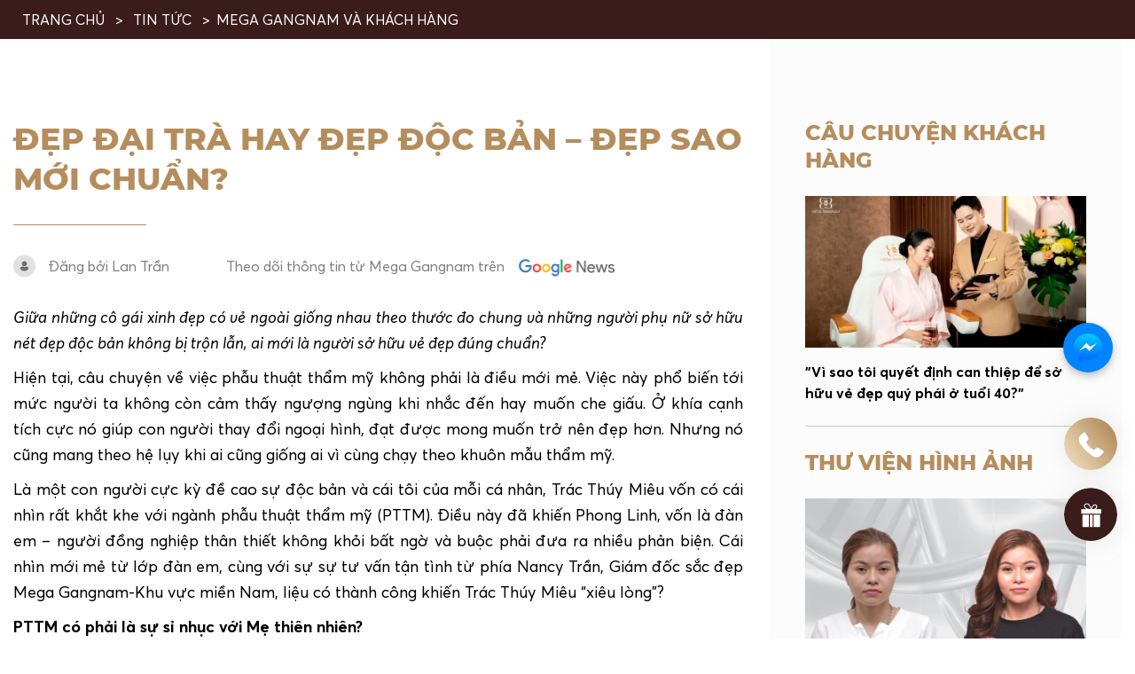

--- FILE ---
content_type: text/html; charset=UTF-8
request_url: https://megagangnam.com/dep-dai-tra-hay-dep-doc-ban-dep-sao-moi-chuan/
body_size: 59907
content:
<!DOCTYPE html PUBLIC "-//W3C//DTD XHTML 1.0 Strict//EN" "http://www.w3.org/TR/xhtml1/DTD/xhtml1-strict.dtd">
<!--[if IE 7]>
<html class="ie ie7" lang="vi-VN">
<![endif]-->
<!--[if IE 8]>
<html class="ie ie8" lang="vi-VN">
<![endif]-->
<!--[if !(IE 7) & !(IE 8)]><!-->
<html lang="vi-VN">
<!--<![endif]-->

<head>
    <!-- Meta
                ================================================== -->
    <meta charset="UTF-8">
    <meta name="viewport" content="initial-scale=1.0, maximum-scale=1.0, minimum-scale=1.0, user-scalable=no, width=device-width">
    <link rel="icon" href="https://megagangnam.com/wp-content/uploads/2024/10/cropped-icon-logo-mega-gangnam-new-32x32.jpg" sizes="32x32" />
<link rel="icon" href="https://megagangnam.com/wp-content/uploads/2024/10/cropped-icon-logo-mega-gangnam-new-192x192.jpg" sizes="192x192" />
<link rel="apple-touch-icon" href="https://megagangnam.com/wp-content/uploads/2024/10/cropped-icon-logo-mega-gangnam-new-180x180.jpg" />
<meta name="msapplication-TileImage" content="https://megagangnam.com/wp-content/uploads/2024/10/cropped-icon-logo-mega-gangnam-new-270x270.jpg" />
    <link rel="pingback" href="https://megagangnam.com/xmlrpc.php" />
    <link data-minify="1" rel="stylesheet" type="text/css" href="https://megagangnam.com/wp-content/cache/background-css/megagangnam.com/wp-content/cache/min/1/template/css/style.css?ver=1766458590&wpr_t=1767001706" />
    <link data-minify="1" rel="stylesheet" type="text/css" href="https://megagangnam.com/wp-content/cache/background-css/megagangnam.com/wp-content/cache/min/1/template/css/style2.css?ver=1766458590&wpr_t=1767001706" />

    <link data-minify="1" rel="stylesheet" href="https://megagangnam.com/wp-content/cache/min/1/template/css/backdoor.css?ver=1766458590" />
    <meta name='robots' content='index, follow, max-image-preview:large, max-snippet:-1, max-video-preview:-1' />
<link rel="alternate" hreflang="vi" href="https://megagangnam.com/dep-dai-tra-hay-dep-doc-ban-dep-sao-moi-chuan/" />
<link rel="alternate" hreflang="x-default" href="https://megagangnam.com/dep-dai-tra-hay-dep-doc-ban-dep-sao-moi-chuan/" />

	<!-- This site is optimized with the Yoast SEO Premium plugin v23.0 (Yoast SEO v23.0) - https://yoast.com/wordpress/plugins/seo/ -->
	<title>Đẹp Đại Trà hay Đẹp Độc Bản - Đẹp sao mới chuẩn?</title>
	<link rel="canonical" href="https://megagangnam.com/dep-dai-tra-hay-dep-doc-ban-dep-sao-moi-chuan/" />
	<meta property="og:locale" content="vi_VN" />
	<meta property="og:type" content="article" />
	<meta property="og:title" content="Đẹp Đại Trà hay Đẹp Độc Bản - Đẹp sao mới chuẩn?" />
	<meta property="og:url" content="https://megagangnam.com/dep-dai-tra-hay-dep-doc-ban-dep-sao-moi-chuan/" />
	<meta property="og:site_name" content="Mega Gangnam" />
	<meta property="article:publisher" content="https://www.facebook.com/Phongkham.MegaGangnam" />
	<meta property="article:published_time" content="2022-07-20T06:55:24+00:00" />
	<meta property="article:modified_time" content="2024-12-31T08:40:49+00:00" />
	<meta property="og:image" content="https://megagangnam.com/wp-content/uploads/2022/07/dep-dai-tra-hay-dep-doc-ban-dep-sao-moi-chuanth.png" />
	<meta property="og:image:width" content="1383" />
	<meta property="og:image:height" content="778" />
	<meta property="og:image:type" content="image/png" />
	<meta name="author" content="Lan Trần" />
	<meta name="twitter:card" content="summary_large_image" />
	<meta name="twitter:creator" content="@pkqtmegagangnam" />
	<meta name="twitter:site" content="@pkqtmegagangnam" />
	<meta name="twitter:label1" content="Written by" />
	<meta name="twitter:data1" content="Lan Trần" />
	<meta name="twitter:label2" content="Est. reading time" />
	<meta name="twitter:data2" content="1 minute" />
	<!-- / Yoast SEO Premium plugin. -->


<link rel='dns-prefetch' href='//www.google.com' />
<link rel="alternate" type="application/rss+xml" title="Mega Gangnam &raquo; Đẹp Đại Trà hay Đẹp Độc Bản &#8211; Đẹp sao mới chuẩn? Comments Feed" href="https://megagangnam.com/dep-dai-tra-hay-dep-doc-ban-dep-sao-moi-chuan/feed/" />
<script type="text/javascript">
/* <![CDATA[ */
window._wpemojiSettings = {"baseUrl":"https:\/\/s.w.org\/images\/core\/emoji\/15.0.3\/72x72\/","ext":".png","svgUrl":"https:\/\/s.w.org\/images\/core\/emoji\/15.0.3\/svg\/","svgExt":".svg","source":{"concatemoji":"https:\/\/megagangnam.com\/wp-includes\/js\/wp-emoji-release.min.js"}};
/*! This file is auto-generated */
!function(i,n){var o,s,e;function c(e){try{var t={supportTests:e,timestamp:(new Date).valueOf()};sessionStorage.setItem(o,JSON.stringify(t))}catch(e){}}function p(e,t,n){e.clearRect(0,0,e.canvas.width,e.canvas.height),e.fillText(t,0,0);var t=new Uint32Array(e.getImageData(0,0,e.canvas.width,e.canvas.height).data),r=(e.clearRect(0,0,e.canvas.width,e.canvas.height),e.fillText(n,0,0),new Uint32Array(e.getImageData(0,0,e.canvas.width,e.canvas.height).data));return t.every(function(e,t){return e===r[t]})}function u(e,t,n){switch(t){case"flag":return n(e,"\ud83c\udff3\ufe0f\u200d\u26a7\ufe0f","\ud83c\udff3\ufe0f\u200b\u26a7\ufe0f")?!1:!n(e,"\ud83c\uddfa\ud83c\uddf3","\ud83c\uddfa\u200b\ud83c\uddf3")&&!n(e,"\ud83c\udff4\udb40\udc67\udb40\udc62\udb40\udc65\udb40\udc6e\udb40\udc67\udb40\udc7f","\ud83c\udff4\u200b\udb40\udc67\u200b\udb40\udc62\u200b\udb40\udc65\u200b\udb40\udc6e\u200b\udb40\udc67\u200b\udb40\udc7f");case"emoji":return!n(e,"\ud83d\udc26\u200d\u2b1b","\ud83d\udc26\u200b\u2b1b")}return!1}function f(e,t,n){var r="undefined"!=typeof WorkerGlobalScope&&self instanceof WorkerGlobalScope?new OffscreenCanvas(300,150):i.createElement("canvas"),a=r.getContext("2d",{willReadFrequently:!0}),o=(a.textBaseline="top",a.font="600 32px Arial",{});return e.forEach(function(e){o[e]=t(a,e,n)}),o}function t(e){var t=i.createElement("script");t.src=e,t.defer=!0,i.head.appendChild(t)}"undefined"!=typeof Promise&&(o="wpEmojiSettingsSupports",s=["flag","emoji"],n.supports={everything:!0,everythingExceptFlag:!0},e=new Promise(function(e){i.addEventListener("DOMContentLoaded",e,{once:!0})}),new Promise(function(t){var n=function(){try{var e=JSON.parse(sessionStorage.getItem(o));if("object"==typeof e&&"number"==typeof e.timestamp&&(new Date).valueOf()<e.timestamp+604800&&"object"==typeof e.supportTests)return e.supportTests}catch(e){}return null}();if(!n){if("undefined"!=typeof Worker&&"undefined"!=typeof OffscreenCanvas&&"undefined"!=typeof URL&&URL.createObjectURL&&"undefined"!=typeof Blob)try{var e="postMessage("+f.toString()+"("+[JSON.stringify(s),u.toString(),p.toString()].join(",")+"));",r=new Blob([e],{type:"text/javascript"}),a=new Worker(URL.createObjectURL(r),{name:"wpTestEmojiSupports"});return void(a.onmessage=function(e){c(n=e.data),a.terminate(),t(n)})}catch(e){}c(n=f(s,u,p))}t(n)}).then(function(e){for(var t in e)n.supports[t]=e[t],n.supports.everything=n.supports.everything&&n.supports[t],"flag"!==t&&(n.supports.everythingExceptFlag=n.supports.everythingExceptFlag&&n.supports[t]);n.supports.everythingExceptFlag=n.supports.everythingExceptFlag&&!n.supports.flag,n.DOMReady=!1,n.readyCallback=function(){n.DOMReady=!0}}).then(function(){return e}).then(function(){var e;n.supports.everything||(n.readyCallback(),(e=n.source||{}).concatemoji?t(e.concatemoji):e.wpemoji&&e.twemoji&&(t(e.twemoji),t(e.wpemoji)))}))}((window,document),window._wpemojiSettings);
/* ]]> */
</script>
<style id='wp-emoji-styles-inline-css' type='text/css'>

	img.wp-smiley, img.emoji {
		display: inline !important;
		border: none !important;
		box-shadow: none !important;
		height: 1em !important;
		width: 1em !important;
		margin: 0 0.07em !important;
		vertical-align: -0.1em !important;
		background: none !important;
		padding: 0 !important;
	}
</style>
<link rel='stylesheet' id='wp-block-library-css' href='https://megagangnam.com/wp-includes/css/dist/block-library/style.min.css' type='text/css' media='all' />
<style id='classic-theme-styles-inline-css' type='text/css'>
/*! This file is auto-generated */
.wp-block-button__link{color:#fff;background-color:#32373c;border-radius:9999px;box-shadow:none;text-decoration:none;padding:calc(.667em + 2px) calc(1.333em + 2px);font-size:1.125em}.wp-block-file__button{background:#32373c;color:#fff;text-decoration:none}
</style>
<style id='global-styles-inline-css' type='text/css'>
:root{--wp--preset--aspect-ratio--square: 1;--wp--preset--aspect-ratio--4-3: 4/3;--wp--preset--aspect-ratio--3-4: 3/4;--wp--preset--aspect-ratio--3-2: 3/2;--wp--preset--aspect-ratio--2-3: 2/3;--wp--preset--aspect-ratio--16-9: 16/9;--wp--preset--aspect-ratio--9-16: 9/16;--wp--preset--color--black: #000000;--wp--preset--color--cyan-bluish-gray: #abb8c3;--wp--preset--color--white: #ffffff;--wp--preset--color--pale-pink: #f78da7;--wp--preset--color--vivid-red: #cf2e2e;--wp--preset--color--luminous-vivid-orange: #ff6900;--wp--preset--color--luminous-vivid-amber: #fcb900;--wp--preset--color--light-green-cyan: #7bdcb5;--wp--preset--color--vivid-green-cyan: #00d084;--wp--preset--color--pale-cyan-blue: #8ed1fc;--wp--preset--color--vivid-cyan-blue: #0693e3;--wp--preset--color--vivid-purple: #9b51e0;--wp--preset--gradient--vivid-cyan-blue-to-vivid-purple: linear-gradient(135deg,rgba(6,147,227,1) 0%,rgb(155,81,224) 100%);--wp--preset--gradient--light-green-cyan-to-vivid-green-cyan: linear-gradient(135deg,rgb(122,220,180) 0%,rgb(0,208,130) 100%);--wp--preset--gradient--luminous-vivid-amber-to-luminous-vivid-orange: linear-gradient(135deg,rgba(252,185,0,1) 0%,rgba(255,105,0,1) 100%);--wp--preset--gradient--luminous-vivid-orange-to-vivid-red: linear-gradient(135deg,rgba(255,105,0,1) 0%,rgb(207,46,46) 100%);--wp--preset--gradient--very-light-gray-to-cyan-bluish-gray: linear-gradient(135deg,rgb(238,238,238) 0%,rgb(169,184,195) 100%);--wp--preset--gradient--cool-to-warm-spectrum: linear-gradient(135deg,rgb(74,234,220) 0%,rgb(151,120,209) 20%,rgb(207,42,186) 40%,rgb(238,44,130) 60%,rgb(251,105,98) 80%,rgb(254,248,76) 100%);--wp--preset--gradient--blush-light-purple: linear-gradient(135deg,rgb(255,206,236) 0%,rgb(152,150,240) 100%);--wp--preset--gradient--blush-bordeaux: linear-gradient(135deg,rgb(254,205,165) 0%,rgb(254,45,45) 50%,rgb(107,0,62) 100%);--wp--preset--gradient--luminous-dusk: linear-gradient(135deg,rgb(255,203,112) 0%,rgb(199,81,192) 50%,rgb(65,88,208) 100%);--wp--preset--gradient--pale-ocean: linear-gradient(135deg,rgb(255,245,203) 0%,rgb(182,227,212) 50%,rgb(51,167,181) 100%);--wp--preset--gradient--electric-grass: linear-gradient(135deg,rgb(202,248,128) 0%,rgb(113,206,126) 100%);--wp--preset--gradient--midnight: linear-gradient(135deg,rgb(2,3,129) 0%,rgb(40,116,252) 100%);--wp--preset--font-size--small: 13px;--wp--preset--font-size--medium: 20px;--wp--preset--font-size--large: 36px;--wp--preset--font-size--x-large: 42px;--wp--preset--font-family--inter: "Inter", sans-serif;--wp--preset--font-family--cardo: Cardo;--wp--preset--spacing--20: 0.44rem;--wp--preset--spacing--30: 0.67rem;--wp--preset--spacing--40: 1rem;--wp--preset--spacing--50: 1.5rem;--wp--preset--spacing--60: 2.25rem;--wp--preset--spacing--70: 3.38rem;--wp--preset--spacing--80: 5.06rem;--wp--preset--shadow--natural: 6px 6px 9px rgba(0, 0, 0, 0.2);--wp--preset--shadow--deep: 12px 12px 50px rgba(0, 0, 0, 0.4);--wp--preset--shadow--sharp: 6px 6px 0px rgba(0, 0, 0, 0.2);--wp--preset--shadow--outlined: 6px 6px 0px -3px rgba(255, 255, 255, 1), 6px 6px rgba(0, 0, 0, 1);--wp--preset--shadow--crisp: 6px 6px 0px rgba(0, 0, 0, 1);}:where(.is-layout-flex){gap: 0.5em;}:where(.is-layout-grid){gap: 0.5em;}body .is-layout-flex{display: flex;}.is-layout-flex{flex-wrap: wrap;align-items: center;}.is-layout-flex > :is(*, div){margin: 0;}body .is-layout-grid{display: grid;}.is-layout-grid > :is(*, div){margin: 0;}:where(.wp-block-columns.is-layout-flex){gap: 2em;}:where(.wp-block-columns.is-layout-grid){gap: 2em;}:where(.wp-block-post-template.is-layout-flex){gap: 1.25em;}:where(.wp-block-post-template.is-layout-grid){gap: 1.25em;}.has-black-color{color: var(--wp--preset--color--black) !important;}.has-cyan-bluish-gray-color{color: var(--wp--preset--color--cyan-bluish-gray) !important;}.has-white-color{color: var(--wp--preset--color--white) !important;}.has-pale-pink-color{color: var(--wp--preset--color--pale-pink) !important;}.has-vivid-red-color{color: var(--wp--preset--color--vivid-red) !important;}.has-luminous-vivid-orange-color{color: var(--wp--preset--color--luminous-vivid-orange) !important;}.has-luminous-vivid-amber-color{color: var(--wp--preset--color--luminous-vivid-amber) !important;}.has-light-green-cyan-color{color: var(--wp--preset--color--light-green-cyan) !important;}.has-vivid-green-cyan-color{color: var(--wp--preset--color--vivid-green-cyan) !important;}.has-pale-cyan-blue-color{color: var(--wp--preset--color--pale-cyan-blue) !important;}.has-vivid-cyan-blue-color{color: var(--wp--preset--color--vivid-cyan-blue) !important;}.has-vivid-purple-color{color: var(--wp--preset--color--vivid-purple) !important;}.has-black-background-color{background-color: var(--wp--preset--color--black) !important;}.has-cyan-bluish-gray-background-color{background-color: var(--wp--preset--color--cyan-bluish-gray) !important;}.has-white-background-color{background-color: var(--wp--preset--color--white) !important;}.has-pale-pink-background-color{background-color: var(--wp--preset--color--pale-pink) !important;}.has-vivid-red-background-color{background-color: var(--wp--preset--color--vivid-red) !important;}.has-luminous-vivid-orange-background-color{background-color: var(--wp--preset--color--luminous-vivid-orange) !important;}.has-luminous-vivid-amber-background-color{background-color: var(--wp--preset--color--luminous-vivid-amber) !important;}.has-light-green-cyan-background-color{background-color: var(--wp--preset--color--light-green-cyan) !important;}.has-vivid-green-cyan-background-color{background-color: var(--wp--preset--color--vivid-green-cyan) !important;}.has-pale-cyan-blue-background-color{background-color: var(--wp--preset--color--pale-cyan-blue) !important;}.has-vivid-cyan-blue-background-color{background-color: var(--wp--preset--color--vivid-cyan-blue) !important;}.has-vivid-purple-background-color{background-color: var(--wp--preset--color--vivid-purple) !important;}.has-black-border-color{border-color: var(--wp--preset--color--black) !important;}.has-cyan-bluish-gray-border-color{border-color: var(--wp--preset--color--cyan-bluish-gray) !important;}.has-white-border-color{border-color: var(--wp--preset--color--white) !important;}.has-pale-pink-border-color{border-color: var(--wp--preset--color--pale-pink) !important;}.has-vivid-red-border-color{border-color: var(--wp--preset--color--vivid-red) !important;}.has-luminous-vivid-orange-border-color{border-color: var(--wp--preset--color--luminous-vivid-orange) !important;}.has-luminous-vivid-amber-border-color{border-color: var(--wp--preset--color--luminous-vivid-amber) !important;}.has-light-green-cyan-border-color{border-color: var(--wp--preset--color--light-green-cyan) !important;}.has-vivid-green-cyan-border-color{border-color: var(--wp--preset--color--vivid-green-cyan) !important;}.has-pale-cyan-blue-border-color{border-color: var(--wp--preset--color--pale-cyan-blue) !important;}.has-vivid-cyan-blue-border-color{border-color: var(--wp--preset--color--vivid-cyan-blue) !important;}.has-vivid-purple-border-color{border-color: var(--wp--preset--color--vivid-purple) !important;}.has-vivid-cyan-blue-to-vivid-purple-gradient-background{background: var(--wp--preset--gradient--vivid-cyan-blue-to-vivid-purple) !important;}.has-light-green-cyan-to-vivid-green-cyan-gradient-background{background: var(--wp--preset--gradient--light-green-cyan-to-vivid-green-cyan) !important;}.has-luminous-vivid-amber-to-luminous-vivid-orange-gradient-background{background: var(--wp--preset--gradient--luminous-vivid-amber-to-luminous-vivid-orange) !important;}.has-luminous-vivid-orange-to-vivid-red-gradient-background{background: var(--wp--preset--gradient--luminous-vivid-orange-to-vivid-red) !important;}.has-very-light-gray-to-cyan-bluish-gray-gradient-background{background: var(--wp--preset--gradient--very-light-gray-to-cyan-bluish-gray) !important;}.has-cool-to-warm-spectrum-gradient-background{background: var(--wp--preset--gradient--cool-to-warm-spectrum) !important;}.has-blush-light-purple-gradient-background{background: var(--wp--preset--gradient--blush-light-purple) !important;}.has-blush-bordeaux-gradient-background{background: var(--wp--preset--gradient--blush-bordeaux) !important;}.has-luminous-dusk-gradient-background{background: var(--wp--preset--gradient--luminous-dusk) !important;}.has-pale-ocean-gradient-background{background: var(--wp--preset--gradient--pale-ocean) !important;}.has-electric-grass-gradient-background{background: var(--wp--preset--gradient--electric-grass) !important;}.has-midnight-gradient-background{background: var(--wp--preset--gradient--midnight) !important;}.has-small-font-size{font-size: var(--wp--preset--font-size--small) !important;}.has-medium-font-size{font-size: var(--wp--preset--font-size--medium) !important;}.has-large-font-size{font-size: var(--wp--preset--font-size--large) !important;}.has-x-large-font-size{font-size: var(--wp--preset--font-size--x-large) !important;}
:where(.wp-block-post-template.is-layout-flex){gap: 1.25em;}:where(.wp-block-post-template.is-layout-grid){gap: 1.25em;}
:where(.wp-block-columns.is-layout-flex){gap: 2em;}:where(.wp-block-columns.is-layout-grid){gap: 2em;}
:root :where(.wp-block-pullquote){font-size: 1.5em;line-height: 1.6;}
</style>
<link data-minify="1" rel='stylesheet' id='wpml-blocks-css' href='https://megagangnam.com/wp-content/cache/min/1/wp-content/plugins/sitepress-multilingual-cms/dist/css/blocks/styles.css?ver=1766458590' type='text/css' media='all' />
<link data-minify="1" rel='stylesheet' id='pb_animate-css' href='https://megagangnam.com/wp-content/cache/min/1/wp-content/plugins/ays-popup-box/public/css/animate.css?ver=1766458590' type='text/css' media='all' />
<link data-minify="1" rel='stylesheet' id='wcml-dropdown-0-css' href='https://megagangnam.com/wp-content/cache/min/1/wp-content/plugins/woocommerce-multilingual/templates/currency-switchers/legacy-dropdown/style.css?ver=1766458590' type='text/css' media='all' />
<link data-minify="1" rel='stylesheet' id='woocommerce-layout-css' href='https://megagangnam.com/wp-content/cache/min/1/wp-content/plugins/woocommerce/assets/css/woocommerce-layout.css?ver=1766458590' type='text/css' media='all' />
<link data-minify="1" rel='stylesheet' id='woocommerce-smallscreen-css' href='https://megagangnam.com/wp-content/cache/min/1/wp-content/plugins/woocommerce/assets/css/woocommerce-smallscreen.css?ver=1766458590' type='text/css' media='only screen and (max-width: 768px)' />
<link data-minify="1" rel='stylesheet' id='woocommerce-general-css' href='https://megagangnam.com/wp-content/cache/background-css/megagangnam.com/wp-content/cache/min/1/wp-content/plugins/woocommerce/assets/css/woocommerce.css?ver=1766458590&wpr_t=1767001706' type='text/css' media='all' />
<style id='woocommerce-inline-inline-css' type='text/css'>
.woocommerce form .form-row .required { visibility: visible; }
</style>
<link rel='stylesheet' id='ez-toc-css' href='https://megagangnam.com/wp-content/plugins/easy-table-of-contents/assets/css/screen.min.css?ver=2.0.74' type='text/css' media='all' />
<style id='ez-toc-inline-css' type='text/css'>
div#ez-toc-container .ez-toc-title {font-size: 120%;}div#ez-toc-container .ez-toc-title {font-weight: 500;}div#ez-toc-container ul li , div#ez-toc-container ul li a {font-size: 95%;}div#ez-toc-container ul li , div#ez-toc-container ul li a {font-weight: 500;}div#ez-toc-container nav ul ul li {font-size: 90%;}
.ez-toc-container-direction {direction: ltr;}.ez-toc-counter ul{counter-reset: item ;}.ez-toc-counter nav ul li a::before {content: counters(item, '.', decimal) '. ';display: inline-block;counter-increment: item;flex-grow: 0;flex-shrink: 0;margin-right: .2em; float: left; }.ez-toc-widget-direction {direction: ltr;}.ez-toc-widget-container ul{counter-reset: item ;}.ez-toc-widget-container nav ul li a::before {content: counters(item, '.', decimal) '. ';display: inline-block;counter-increment: item;flex-grow: 0;flex-shrink: 0;margin-right: .2em; float: left; }
</style>
<link data-minify="1" rel='stylesheet' id='kirki-demo-css' href='https://megagangnam.com/wp-content/cache/min/1/wp-content/themes/monatheme/style.css?ver=1766458590' type='text/css' media='all' />
<link data-minify="1" rel='stylesheet' id='mona-custom-css' href='https://megagangnam.com/wp-content/cache/min/1/wp-content/themes/monatheme/css/mona-custom.css?ver=1766458590' type='text/css' media='all' />
<link data-minify="1" rel='stylesheet' id='mona-loading-btn-css' href='https://megagangnam.com/wp-content/cache/background-css/megagangnam.com/wp-content/cache/min/1/wp-content/themes/monatheme/css/loading-btn.css?ver=1766458590&wpr_t=1767001706' type='text/css' media='all' />
<link data-minify="1" rel='stylesheet' id='mona-comment-css' href='https://megagangnam.com/wp-content/cache/min/1/wp-content/themes/monatheme/css/comments.css?ver=1766458590' type='text/css' media='all' />
<link data-minify="1" rel='stylesheet' id='mona-loading-group-css' href='https://megagangnam.com/wp-content/cache/background-css/megagangnam.com/wp-content/cache/min/1/wp-content/themes/monatheme/css/loading-group.css?ver=1766458590&wpr_t=1767001706' type='text/css' media='all' />
<link data-minify="1" rel='stylesheet' id='mona-custom-not-found-css' href='https://megagangnam.com/wp-content/cache/min/1/wp-content/themes/monatheme/css/404.css?ver=1766458590' type='text/css' media='all' />
<link data-minify="1" rel='stylesheet' id='wpdiscuz-frontend-css-css' href='https://megagangnam.com/wp-content/cache/background-css/megagangnam.com/wp-content/cache/min/1/wp-content/plugins/wpdiscuz/themes/default/style.css?ver=1766458590&wpr_t=1767001706' type='text/css' media='all' />
<style id='wpdiscuz-frontend-css-inline-css' type='text/css'>
 #wpdcom .wpd-blog-administrator .wpd-comment-label{color:#ffffff;background-color:#00B38F;border:none}#wpdcom .wpd-blog-administrator .wpd-comment-author, #wpdcom .wpd-blog-administrator .wpd-comment-author a{color:#00B38F}#wpdcom.wpd-layout-1 .wpd-comment .wpd-blog-administrator .wpd-avatar img{border-color:#00B38F}#wpdcom.wpd-layout-2 .wpd-comment.wpd-reply .wpd-comment-wrap.wpd-blog-administrator{border-left:3px solid #00B38F}#wpdcom.wpd-layout-2 .wpd-comment .wpd-blog-administrator .wpd-avatar img{border-bottom-color:#00B38F}#wpdcom.wpd-layout-3 .wpd-blog-administrator .wpd-comment-subheader{border-top:1px dashed #00B38F}#wpdcom.wpd-layout-3 .wpd-reply .wpd-blog-administrator .wpd-comment-right{border-left:1px solid #00B38F}#wpdcom .wpd-blog-editor .wpd-comment-label{color:#ffffff;background-color:#00B38F;border:none}#wpdcom .wpd-blog-editor .wpd-comment-author, #wpdcom .wpd-blog-editor .wpd-comment-author a{color:#00B38F}#wpdcom.wpd-layout-1 .wpd-comment .wpd-blog-editor .wpd-avatar img{border-color:#00B38F}#wpdcom.wpd-layout-2 .wpd-comment.wpd-reply .wpd-comment-wrap.wpd-blog-editor{border-left:3px solid #00B38F}#wpdcom.wpd-layout-2 .wpd-comment .wpd-blog-editor .wpd-avatar img{border-bottom-color:#00B38F}#wpdcom.wpd-layout-3 .wpd-blog-editor .wpd-comment-subheader{border-top:1px dashed #00B38F}#wpdcom.wpd-layout-3 .wpd-reply .wpd-blog-editor .wpd-comment-right{border-left:1px solid #00B38F}#wpdcom .wpd-blog-author .wpd-comment-label{color:#ffffff;background-color:#00B38F;border:none}#wpdcom .wpd-blog-author .wpd-comment-author, #wpdcom .wpd-blog-author .wpd-comment-author a{color:#00B38F}#wpdcom.wpd-layout-1 .wpd-comment .wpd-blog-author .wpd-avatar img{border-color:#00B38F}#wpdcom.wpd-layout-2 .wpd-comment .wpd-blog-author .wpd-avatar img{border-bottom-color:#00B38F}#wpdcom.wpd-layout-3 .wpd-blog-author .wpd-comment-subheader{border-top:1px dashed #00B38F}#wpdcom.wpd-layout-3 .wpd-reply .wpd-blog-author .wpd-comment-right{border-left:1px solid #00B38F}#wpdcom .wpd-blog-contributor .wpd-comment-label{color:#ffffff;background-color:#00B38F;border:none}#wpdcom .wpd-blog-contributor .wpd-comment-author, #wpdcom .wpd-blog-contributor .wpd-comment-author a{color:#00B38F}#wpdcom.wpd-layout-1 .wpd-comment .wpd-blog-contributor .wpd-avatar img{border-color:#00B38F}#wpdcom.wpd-layout-2 .wpd-comment .wpd-blog-contributor .wpd-avatar img{border-bottom-color:#00B38F}#wpdcom.wpd-layout-3 .wpd-blog-contributor .wpd-comment-subheader{border-top:1px dashed #00B38F}#wpdcom.wpd-layout-3 .wpd-reply .wpd-blog-contributor .wpd-comment-right{border-left:1px solid #00B38F}#wpdcom .wpd-blog-subscriber .wpd-comment-label{color:#ffffff;background-color:#00B38F;border:none}#wpdcom .wpd-blog-subscriber .wpd-comment-author, #wpdcom .wpd-blog-subscriber .wpd-comment-author a{color:#00B38F}#wpdcom.wpd-layout-2 .wpd-comment .wpd-blog-subscriber .wpd-avatar img{border-bottom-color:#00B38F}#wpdcom.wpd-layout-3 .wpd-blog-subscriber .wpd-comment-subheader{border-top:1px dashed #00B38F}#wpdcom .wpd-blog-customer .wpd-comment-label{color:#ffffff;background-color:#00B38F;border:none}#wpdcom .wpd-blog-customer .wpd-comment-author, #wpdcom .wpd-blog-customer .wpd-comment-author a{color:#00B38F}#wpdcom.wpd-layout-1 .wpd-comment .wpd-blog-customer .wpd-avatar img{border-color:#00B38F}#wpdcom.wpd-layout-2 .wpd-comment .wpd-blog-customer .wpd-avatar img{border-bottom-color:#00B38F}#wpdcom.wpd-layout-3 .wpd-blog-customer .wpd-comment-subheader{border-top:1px dashed #00B38F}#wpdcom.wpd-layout-3 .wpd-reply .wpd-blog-customer .wpd-comment-right{border-left:1px solid #00B38F}#wpdcom .wpd-blog-shop_manager .wpd-comment-label{color:#ffffff;background-color:#00B38F;border:none}#wpdcom .wpd-blog-shop_manager .wpd-comment-author, #wpdcom .wpd-blog-shop_manager .wpd-comment-author a{color:#00B38F}#wpdcom.wpd-layout-1 .wpd-comment .wpd-blog-shop_manager .wpd-avatar img{border-color:#00B38F}#wpdcom.wpd-layout-2 .wpd-comment .wpd-blog-shop_manager .wpd-avatar img{border-bottom-color:#00B38F}#wpdcom.wpd-layout-3 .wpd-blog-shop_manager .wpd-comment-subheader{border-top:1px dashed #00B38F}#wpdcom.wpd-layout-3 .wpd-reply .wpd-blog-shop_manager .wpd-comment-right{border-left:1px solid #00B38F}#wpdcom .wpd-blog-translator .wpd-comment-label{color:#ffffff;background-color:#00B38F;border:none}#wpdcom .wpd-blog-translator .wpd-comment-author, #wpdcom .wpd-blog-translator .wpd-comment-author a{color:#00B38F}#wpdcom.wpd-layout-1 .wpd-comment .wpd-blog-translator .wpd-avatar img{border-color:#00B38F}#wpdcom.wpd-layout-2 .wpd-comment .wpd-blog-translator .wpd-avatar img{border-bottom-color:#00B38F}#wpdcom.wpd-layout-3 .wpd-blog-translator .wpd-comment-subheader{border-top:1px dashed #00B38F}#wpdcom.wpd-layout-3 .wpd-reply .wpd-blog-translator .wpd-comment-right{border-left:1px solid #00B38F}#wpdcom .wpd-blog-wpseo_manager .wpd-comment-label{color:#ffffff;background-color:#00B38F;border:none}#wpdcom .wpd-blog-wpseo_manager .wpd-comment-author, #wpdcom .wpd-blog-wpseo_manager .wpd-comment-author a{color:#00B38F}#wpdcom.wpd-layout-1 .wpd-comment .wpd-blog-wpseo_manager .wpd-avatar img{border-color:#00B38F}#wpdcom.wpd-layout-2 .wpd-comment .wpd-blog-wpseo_manager .wpd-avatar img{border-bottom-color:#00B38F}#wpdcom.wpd-layout-3 .wpd-blog-wpseo_manager .wpd-comment-subheader{border-top:1px dashed #00B38F}#wpdcom.wpd-layout-3 .wpd-reply .wpd-blog-wpseo_manager .wpd-comment-right{border-left:1px solid #00B38F}#wpdcom .wpd-blog-wpseo_editor .wpd-comment-label{color:#ffffff;background-color:#00B38F;border:none}#wpdcom .wpd-blog-wpseo_editor .wpd-comment-author, #wpdcom .wpd-blog-wpseo_editor .wpd-comment-author a{color:#00B38F}#wpdcom.wpd-layout-1 .wpd-comment .wpd-blog-wpseo_editor .wpd-avatar img{border-color:#00B38F}#wpdcom.wpd-layout-2 .wpd-comment .wpd-blog-wpseo_editor .wpd-avatar img{border-bottom-color:#00B38F}#wpdcom.wpd-layout-3 .wpd-blog-wpseo_editor .wpd-comment-subheader{border-top:1px dashed #00B38F}#wpdcom.wpd-layout-3 .wpd-reply .wpd-blog-wpseo_editor .wpd-comment-right{border-left:1px solid #00B38F}#wpdcom .wpd-blog-post_author .wpd-comment-label{color:#ffffff;background-color:#00B38F;border:none}#wpdcom .wpd-blog-post_author .wpd-comment-author, #wpdcom .wpd-blog-post_author .wpd-comment-author a{color:#00B38F}#wpdcom .wpd-blog-post_author .wpd-avatar img{border-color:#00B38F}#wpdcom.wpd-layout-1 .wpd-comment .wpd-blog-post_author .wpd-avatar img{border-color:#00B38F}#wpdcom.wpd-layout-2 .wpd-comment.wpd-reply .wpd-comment-wrap.wpd-blog-post_author{border-left:3px solid #00B38F}#wpdcom.wpd-layout-2 .wpd-comment .wpd-blog-post_author .wpd-avatar img{border-bottom-color:#00B38F}#wpdcom.wpd-layout-3 .wpd-blog-post_author .wpd-comment-subheader{border-top:1px dashed #00B38F}#wpdcom.wpd-layout-3 .wpd-reply .wpd-blog-post_author .wpd-comment-right{border-left:1px solid #00B38F}#wpdcom .wpd-blog-guest .wpd-comment-label{color:#ffffff;background-color:#00B38F;border:none}#wpdcom .wpd-blog-guest .wpd-comment-author, #wpdcom .wpd-blog-guest .wpd-comment-author a{color:#00B38F}#wpdcom.wpd-layout-3 .wpd-blog-guest .wpd-comment-subheader{border-top:1px dashed #00B38F}#comments, #respond, .comments-area, #wpdcom{}#wpdcom .ql-editor > *{color:#777777}#wpdcom .ql-editor::before{}#wpdcom .ql-toolbar{border:1px solid #DDDDDD;border-top:none}#wpdcom .ql-container{border:1px solid #DDDDDD;border-bottom:none}#wpdcom .wpd-form-row .wpdiscuz-item input[type="text"], #wpdcom .wpd-form-row .wpdiscuz-item input[type="email"], #wpdcom .wpd-form-row .wpdiscuz-item input[type="url"], #wpdcom .wpd-form-row .wpdiscuz-item input[type="color"], #wpdcom .wpd-form-row .wpdiscuz-item input[type="date"], #wpdcom .wpd-form-row .wpdiscuz-item input[type="datetime"], #wpdcom .wpd-form-row .wpdiscuz-item input[type="datetime-local"], #wpdcom .wpd-form-row .wpdiscuz-item input[type="month"], #wpdcom .wpd-form-row .wpdiscuz-item input[type="number"], #wpdcom .wpd-form-row .wpdiscuz-item input[type="time"], #wpdcom textarea, #wpdcom select{border:1px solid #DDDDDD;color:#777777}#wpdcom .wpd-form-row .wpdiscuz-item textarea{border:1px solid #DDDDDD}#wpdcom input::placeholder, #wpdcom textarea::placeholder, #wpdcom input::-moz-placeholder, #wpdcom textarea::-webkit-input-placeholder{}#wpdcom .wpd-comment-text{color:#777777}#wpdcom .wpd-thread-head .wpd-thread-info{border-bottom:2px solid #00B38F}#wpdcom .wpd-thread-head .wpd-thread-info.wpd-reviews-tab svg{fill:#00B38F}#wpdcom .wpd-thread-head .wpdiscuz-user-settings{border-bottom:2px solid #00B38F}#wpdcom .wpd-thread-head .wpdiscuz-user-settings:hover{color:#00B38F}#wpdcom .wpd-comment .wpd-follow-link:hover{color:#00B38F}#wpdcom .wpd-comment-status .wpd-sticky{color:#00B38F}#wpdcom .wpd-thread-filter .wpdf-active{color:#00B38F;border-bottom-color:#00B38F}#wpdcom .wpd-comment-info-bar{border:1px dashed #33c3a6;background:#e6f8f4}#wpdcom .wpd-comment-info-bar .wpd-current-view i{color:#00B38F}#wpdcom .wpd-filter-view-all:hover{background:#00B38F}#wpdcom .wpdiscuz-item .wpdiscuz-rating > label{color:#DDDDDD}#wpdcom .wpdiscuz-item .wpdiscuz-rating:not(:checked) > label:hover, .wpdiscuz-rating:not(:checked) > label:hover ~ label{}#wpdcom .wpdiscuz-item .wpdiscuz-rating > input ~ label:hover, #wpdcom .wpdiscuz-item .wpdiscuz-rating > input:not(:checked) ~ label:hover ~ label, #wpdcom .wpdiscuz-item .wpdiscuz-rating > input:not(:checked) ~ label:hover ~ label{color:#FFED85}#wpdcom .wpdiscuz-item .wpdiscuz-rating > input:checked ~ label:hover, #wpdcom .wpdiscuz-item .wpdiscuz-rating > input:checked ~ label:hover, #wpdcom .wpdiscuz-item .wpdiscuz-rating > label:hover ~ input:checked ~ label, #wpdcom .wpdiscuz-item .wpdiscuz-rating > input:checked + label:hover ~ label, #wpdcom .wpdiscuz-item .wpdiscuz-rating > input:checked ~ label:hover ~ label, .wpd-custom-field .wcf-active-star, #wpdcom .wpdiscuz-item .wpdiscuz-rating > input:checked ~ label{color:#FFD700}#wpd-post-rating .wpd-rating-wrap .wpd-rating-stars svg .wpd-star{fill:#DDDDDD}#wpd-post-rating .wpd-rating-wrap .wpd-rating-stars svg .wpd-active{fill:#FFD700}#wpd-post-rating .wpd-rating-wrap .wpd-rate-starts svg .wpd-star{fill:#DDDDDD}#wpd-post-rating .wpd-rating-wrap .wpd-rate-starts:hover svg .wpd-star{fill:#FFED85}#wpd-post-rating.wpd-not-rated .wpd-rating-wrap .wpd-rate-starts svg:hover ~ svg .wpd-star{fill:#DDDDDD}.wpdiscuz-post-rating-wrap .wpd-rating .wpd-rating-wrap .wpd-rating-stars svg .wpd-star{fill:#DDDDDD}.wpdiscuz-post-rating-wrap .wpd-rating .wpd-rating-wrap .wpd-rating-stars svg .wpd-active{fill:#FFD700}#wpdcom .wpd-comment .wpd-follow-active{color:#ff7a00}#wpdcom .page-numbers{color:#555;border:#555 1px solid}#wpdcom span.current{background:#555}#wpdcom.wpd-layout-1 .wpd-new-loaded-comment > .wpd-comment-wrap > .wpd-comment-right{background:#FFFAD6}#wpdcom.wpd-layout-2 .wpd-new-loaded-comment.wpd-comment > .wpd-comment-wrap > .wpd-comment-right{background:#FFFAD6}#wpdcom.wpd-layout-2 .wpd-new-loaded-comment.wpd-comment.wpd-reply > .wpd-comment-wrap > .wpd-comment-right{background:transparent}#wpdcom.wpd-layout-2 .wpd-new-loaded-comment.wpd-comment.wpd-reply > .wpd-comment-wrap{background:#FFFAD6}#wpdcom.wpd-layout-3 .wpd-new-loaded-comment.wpd-comment > .wpd-comment-wrap > .wpd-comment-right{background:#FFFAD6}#wpdcom .wpd-follow:hover i, #wpdcom .wpd-unfollow:hover i, #wpdcom .wpd-comment .wpd-follow-active:hover i{color:#00B38F}#wpdcom .wpdiscuz-readmore{cursor:pointer;color:#00B38F}.wpd-custom-field .wcf-pasiv-star, #wpcomm .wpdiscuz-item .wpdiscuz-rating > label{color:#DDDDDD}.wpd-wrapper .wpd-list-item.wpd-active{border-top:3px solid #00B38F}#wpdcom.wpd-layout-2 .wpd-comment.wpd-reply.wpd-unapproved-comment .wpd-comment-wrap{border-left:3px solid #FFFAD6}#wpdcom.wpd-layout-3 .wpd-comment.wpd-reply.wpd-unapproved-comment .wpd-comment-right{border-left:1px solid #FFFAD6}#wpdcom .wpd-prim-button{background-color:#07B290;color:#FFFFFF}#wpdcom .wpd_label__check i.wpdicon-on{color:#07B290;border:1px solid #83d9c8}#wpd-bubble-wrapper #wpd-bubble-all-comments-count{color:#1DB99A}#wpd-bubble-wrapper > div{background-color:#1DB99A}#wpd-bubble-wrapper > #wpd-bubble #wpd-bubble-add-message{background-color:#1DB99A}#wpd-bubble-wrapper > #wpd-bubble #wpd-bubble-add-message::before{border-left-color:#1DB99A;border-right-color:#1DB99A}#wpd-bubble-wrapper.wpd-right-corner > #wpd-bubble #wpd-bubble-add-message::before{border-left-color:#1DB99A;border-right-color:#1DB99A}.wpd-inline-icon-wrapper path.wpd-inline-icon-first{fill:#1DB99A}.wpd-inline-icon-count{background-color:#1DB99A}.wpd-inline-icon-count::before{border-right-color:#1DB99A}.wpd-inline-form-wrapper::before{border-bottom-color:#1DB99A}.wpd-inline-form-question{background-color:#1DB99A}.wpd-inline-form{background-color:#1DB99A}.wpd-last-inline-comments-wrapper{border-color:#1DB99A}.wpd-last-inline-comments-wrapper::before{border-bottom-color:#1DB99A}.wpd-last-inline-comments-wrapper .wpd-view-all-inline-comments{background:#1DB99A}.wpd-last-inline-comments-wrapper .wpd-view-all-inline-comments:hover,.wpd-last-inline-comments-wrapper .wpd-view-all-inline-comments:active,.wpd-last-inline-comments-wrapper .wpd-view-all-inline-comments:focus{background-color:#1DB99A}#wpdcom .ql-snow .ql-tooltip[data-mode="link"]::before{content:"Enter link:"}#wpdcom .ql-snow .ql-tooltip.ql-editing a.ql-action::after{content:"Save"}.comments-area{width:auto}
</style>
<link data-minify="1" rel='stylesheet' id='wpdiscuz-font-awesome-css' href='https://megagangnam.com/wp-content/cache/min/1/wp-content/plugins/wpdiscuz/assets/third-party/font-awesome-5.13.0/css/fontawesome-all.min.css?ver=1766458590' type='text/css' media='all' />
<link rel='stylesheet' id='wpdiscuz-combo-css-css' href='https://megagangnam.com/wp-content/cache/background-css/megagangnam.com/wp-content/plugins/wpdiscuz/assets/css/wpdiscuz-combo.min.css?wpr_t=1767001706' type='text/css' media='all' />
<script type="text/javascript" src="https://megagangnam.com/wp-includes/js/jquery/jquery.min.js?ver=3.7.1" id="jquery-core-js"></script>
<script type="text/javascript" src="https://megagangnam.com/wp-includes/js/jquery/jquery-migrate.min.js?ver=3.4.1" id="jquery-migrate-js"></script>
<script type="text/javascript" id="wpml-cookie-js-extra">
/* <![CDATA[ */
var wpml_cookies = {"wp-wpml_current_language":{"value":"vi","expires":1,"path":"\/"}};
var wpml_cookies = {"wp-wpml_current_language":{"value":"vi","expires":1,"path":"\/"}};
/* ]]> */
</script>
<script data-minify="1" type="text/javascript" src="https://megagangnam.com/wp-content/cache/min/1/wp-content/plugins/sitepress-multilingual-cms/res/js/cookies/language-cookie.js?ver=1766458590" id="wpml-cookie-js"></script>
<script type="text/javascript" id="ays-pb-js-extra">
/* <![CDATA[ */
var pbLocalizeObj = {"ajax":"https:\/\/megagangnam.com\/wp-admin\/admin-ajax.php?mona-ajax","seconds":"seconds","thisWillClose":"This will close in","icons":{"close_icon":"<svg class=\"ays_pb_material_close_icon\" xmlns=\"https:\/\/www.w3.org\/2000\/svg\" height=\"36px\" viewBox=\"0 0 24 24\" width=\"36px\" fill=\"#000000\" alt=\"Pop-up Close\"><path d=\"M0 0h24v24H0z\" fill=\"none\"\/><path d=\"M19 6.41L17.59 5 12 10.59 6.41 5 5 6.41 10.59 12 5 17.59 6.41 19 12 13.41 17.59 19 19 17.59 13.41 12z\"\/><\/svg>","close_circle_icon":"<svg class=\"ays_pb_material_close_circle_icon\" xmlns=\"https:\/\/www.w3.org\/2000\/svg\" height=\"24\" viewBox=\"0 0 24 24\" width=\"36\" alt=\"Pop-up Close\"><path d=\"M0 0h24v24H0z\" fill=\"none\"\/><path d=\"M12 2C6.47 2 2 6.47 2 12s4.47 10 10 10 10-4.47 10-10S17.53 2 12 2zm5 13.59L15.59 17 12 13.41 8.41 17 7 15.59 10.59 12 7 8.41 8.41 7 12 10.59 15.59 7 17 8.41 13.41 12 17 15.59z\"\/><\/svg>","volume_up_icon":"<svg class=\"ays_pb_fa_volume\" xmlns=\"https:\/\/www.w3.org\/2000\/svg\" height=\"24\" viewBox=\"0 0 24 24\" width=\"36\"><path d=\"M0 0h24v24H0z\" fill=\"none\"\/><path d=\"M3 9v6h4l5 5V4L7 9H3zm13.5 3c0-1.77-1.02-3.29-2.5-4.03v8.05c1.48-.73 2.5-2.25 2.5-4.02zM14 3.23v2.06c2.89.86 5 3.54 5 6.71s-2.11 5.85-5 6.71v2.06c4.01-.91 7-4.49 7-8.77s-2.99-7.86-7-8.77z\"\/><\/svg>","volume_mute_icon":"<svg xmlns=\"https:\/\/www.w3.org\/2000\/svg\" height=\"24\" viewBox=\"0 0 24 24\" width=\"24\"><path d=\"M0 0h24v24H0z\" fill=\"none\"\/><path d=\"M7 9v6h4l5 5V4l-5 5H7z\"\/><\/svg>"}};
/* ]]> */
</script>
<script data-minify="1" type="text/javascript" src="https://megagangnam.com/wp-content/cache/min/1/wp-content/plugins/ays-popup-box/public/js/ays-pb-public.js?ver=1766458590" id="ays-pb-js"></script>
<script type="text/javascript" src="https://megagangnam.com/wp-content/plugins/woocommerce/assets/js/jquery-blockui/jquery.blockUI.min.js?ver=2.7.0-wc.9.2.3" id="jquery-blockui-js" defer="defer" data-wp-strategy="defer"></script>
<script type="text/javascript" id="wc-add-to-cart-js-extra">
/* <![CDATA[ */
var wc_add_to_cart_params = {"ajax_url":"\/wp-admin\/admin-ajax.php?mona-ajax","wc_ajax_url":"\/?wc-ajax=%%endpoint%%","i18n_view_cart":"View cart","cart_url":"https:\/\/megagangnam.com\/cart\/","is_cart":"","cart_redirect_after_add":"no"};
/* ]]> */
</script>
<script type="text/javascript" src="https://megagangnam.com/wp-content/plugins/woocommerce/assets/js/frontend/add-to-cart.min.js?ver=9.2.3" id="wc-add-to-cart-js" defer="defer" data-wp-strategy="defer"></script>
<script type="text/javascript" src="https://megagangnam.com/wp-content/plugins/woocommerce/assets/js/js-cookie/js.cookie.min.js?ver=2.1.4-wc.9.2.3" id="js-cookie-js" defer="defer" data-wp-strategy="defer"></script>
<script type="text/javascript" id="woocommerce-js-extra">
/* <![CDATA[ */
var woocommerce_params = {"ajax_url":"\/wp-admin\/admin-ajax.php?mona-ajax","wc_ajax_url":"\/?wc-ajax=%%endpoint%%"};
/* ]]> */
</script>
<script type="text/javascript" src="https://megagangnam.com/wp-content/plugins/woocommerce/assets/js/frontend/woocommerce.min.js?ver=9.2.3" id="woocommerce-js" defer="defer" data-wp-strategy="defer"></script>
<link rel="https://api.w.org/" href="https://megagangnam.com/wp-json/" /><link rel="alternate" title="JSON" type="application/json" href="https://megagangnam.com/wp-json/wp/v2/posts/7158" /><link rel="EditURI" type="application/rsd+xml" title="RSD" href="https://megagangnam.com/xmlrpc.php?rsd" />

<link rel='shortlink' href='https://megagangnam.com/?p=7158' />
<link rel="alternate" title="oEmbed (JSON)" type="application/json+oembed" href="https://megagangnam.com/wp-json/oembed/1.0/embed?url=https%3A%2F%2Fmegagangnam.com%2Fdep-dai-tra-hay-dep-doc-ban-dep-sao-moi-chuan%2F" />
<link rel="alternate" title="oEmbed (XML)" type="text/xml+oembed" href="https://megagangnam.com/wp-json/oembed/1.0/embed?url=https%3A%2F%2Fmegagangnam.com%2Fdep-dai-tra-hay-dep-doc-ban-dep-sao-moi-chuan%2F&#038;format=xml" />
<meta name="generator" content="WPML ver:4.6.3 stt:1,57;" />
<script type="text/javascript">
    (function(c,l,a,r,i,t,y){
        c[a]=c[a]||function(){(c[a].q=c[a].q||[]).push(arguments)};
        t=l.createElement(r);t.async=1;t.src="https://www.clarity.ms/tag/"+i;
        y=l.getElementsByTagName(r)[0];y.parentNode.insertBefore(t,y);
    })(window, document, "clarity", "script", "lxb5bb562f");
</script>

<!-- Google Tag Manager -->
<script>(function(w,d,s,l,i){w[l]=w[l]||[];w[l].push({'gtm.start':
new Date().getTime(),event:'gtm.js'});var f=d.getElementsByTagName(s)[0],
j=d.createElement(s),dl=l!='dataLayer'?'&l='+l:'';j.async=true;j.src=
'https://www.googletagmanager.com/gtm.js?id='+i+dl;f.parentNode.insertBefore(j,f);
})(window,document,'script','dataLayer','GTM-WQ7M39V');</script>
<!-- End Google Tag Manager -->

<!-- schema -->
<script type="application/ld+json">
{
  "@context": "https://schema.org",
  "@type": "HealthAndBeautyBusiness",
  "name": "PHÒNG KHÁM QUỐC TẾ MEGA GANGNAM - TINH HOA Y TẾ 5 SAO HÀN QUỐC",
  "@id": "https://megagangnam.com/",
  "logo": "https://megagangnam.com/wp-content/uploads/2024/10/logo-footer-megagangnam-new.png",
  "image": "https://megagangnam.com/wp-content/uploads/2024/10/logo-footer-megagangnam-new.png",
  "description": "Phòng khám quốc tế Mega Gangnam hội tụ đầy đủ tinh hoa y tế Hàn Quốc. Quy tụ đội ngũ chuyên gia, y bác sĩ hàng đầu lĩnh vực thẩm mỹ tại Việt Nam.",
  "hasMap": "https://www.google.com/maps/place/Vi%E1%BB%87n+th%E1%BA%A9m+m%E1%BB%B9+Mega+Gangnam+H%C3%A0+N%E1%BB%99i/@21.0163089,105.83028,17z/data=!3m1!4b1!4m5!3m4!1s0x3135ab228feca5dd:0x20163d591afae28f!8m2!3d21.0163135!4d105.8324741",	
  "url": "https://megagangnam.com/",
  "telephone": "0901853853",
  "priceRange": "10000VND-100000000VND",
  "address": {
    "@type": "PostalAddress",
    "streetAddress": "454 P. Xã Đàn, Nam Đồng",
    "addressLocality": "Đống Đa",
	"addressRegion": "Hà Nội",
    "postalCode": "100000",
    "addressCountry": "VN"
  },
  "geo": {
    "@type": "GeoCoordinates",
    "latitude": 21.0163089,
    "longitude": 105.83028
  },
  "openingHoursSpecification": {
    "@type": "OpeningHoursSpecification",
    "dayOfWeek": [
      "Monday",
      "Tuesday",
      "Wednesday",
      "Thursday",
      "Friday",
      "Saturday",
      "Sunday"
    ],
    "opens": "00:00",
    "closes": "23:59"
  },
  "sameAs": [
    "https://https://www.facebook.com/Phongkham.MegaGangnam",
    "https://twitter.com/pkqtmegagangnam",
	"https://www.scoop.it/topic/mega-gangnam",
	"https://www.pinterest.com/pkqtmegagangnam",
	"https://pkqtmegagangnam.tumblr.com/",
	"https://soundcloud.com/pkqtmegagangnam",
	"https://www.youtube.com/channel/UCojQ10-ZUGAt4hOpbMqaIZA",
    "https://sites.google.com/view/pkqtmegagangnam",
	"https://pkqtmegagangnam.blogspot.com/",
	"https://gab.com/pkqtmegagangnam",
	"https://pkqtmegagangnam.weebly.com/",
	"https://www.tiktok.com/@mega.gangnam"
  ]
}
</script>
<script type="application/ld+json">{
				"@context": "https://schema.org/",
				"@type": "Person",
				"name": "Bác sĩ Trần Anh Đức",
				"url": "https://megagangnam.com/expert/bac-si-tran-anh-duc/",
				"image": "https://megagangnam.com/wp-content/uploads/2021/08/BsDuc_thumb-2048x1173.jpg",
				"sameAs": [
				"https://twitter.com/bacsitrananhduc",
				"https://www.youtube.com/channel/UC7V5l0j0t3pbPZeAZZ2xRMw/about",
				"https://www.pinterest.com/trananhducmegagangnam/",
				"https://megagangnam.com/",
				"https://baoninhbinh.org.vn/bac-si-tran-anh-duc-va-tran-tro-tre-hoa-da-mat-hoi-sinh-lan/d20230726142156709.htm",
				"https://baothaibinh.com.vn/tin-tuc/206/179962/bac-si-tran-anh-duc-bac-si-tre-tai-nang-tai-mega-gangnam",
				"https://www.saostar.vn/dep-360/bs-tran-anh-duc-ngay-8-3-mega-gangnam-se-danh-tang-cac-chi-em-nhung-202303041249216477.html",
				"https://thanhnien.vn/nang-co-mat-nhung-luu-y-quan-trong-can-biet-truoc-khi-thuc-hien-185230216151722098.htm",
				"http://baohagiang.vn/thong-tin-quang-cao/202304/mega-gangnam-dia-chi-dang-tin-cay-cho-qua-trinh-dieu-tri-tan-nhang-cham-soc-da-2511a2b/",
				"hhttps://kynanglamgiau.edu.vn/nang-co-mat-tai-phong-kham-quoc-te-mega-gangnam/",
				"https://tienphong.vn/ranh-cuoi-sau-phai-lam-gi-phuong-phap-xoa-ranh-cuoi-hieu-qua-nhat-post1510607.tpo",
				"https://gab.com/bacsitrananhduc",
				"https://www.diigo.com/profile/bacsitrananhduc"
				],
				"jobTitle": "Bác sĩ - Cố vấn chuyên môn",
				"worksFor": {
					"@type": "Organization",
					"name": "PHÒNG KHÁM QUỐC TẾ MEGA GANGNAM - TINH HOA Y TẾ 5 SAO HÀN QUỐC"
				}  
			}</script>
<!-- end schema -->
<!-- Meta Pixel Code -->
<script>
  !function(f,b,e,v,n,t,s)
  {if(f.fbq)return;n=f.fbq=function(){n.callMethod?
  n.callMethod.apply(n,arguments):n.queue.push(arguments)};
  if(!f._fbq)f._fbq=n;n.push=n;n.loaded=!0;n.version='2.0';
  n.queue=[];t=b.createElement(e);t.async=!0;
  t.src=v;s=b.getElementsByTagName(e)[0];
  s.parentNode.insertBefore(t,s)}(window, document,'script',
  'https://connect.facebook.net/en_US/fbevents.js');
  fbq('init', '6807420725968682');
  fbq('track', 'PageView');
</script>
<noscript><img height="1" width="1" style="display:none"
  src="https://www.facebook.com/tr?id=6807420725968682&ev=PageView&noscript=1"
/></noscript>
<!-- End Meta Pixel Code -->

<meta name="facebook-domain-verification" content="3wbeza2px0yu1xs3j3w52tegd8fjyr" />
<meta name="google-site-verification" content="rPtgVNMgc3qYRp46j7RPCdkfd07ih8fImcs7UeTAkiM" />
<style>
  /* Sử dụng class để dễ dàng quản lý và tái sử dụng */
  .icon-lich { width: 25px; height: 26px; }
  .icon-user { width: 25px; height: 26px; }
  .mona-icon-phone { width: 60px; height: 61px; }
  .mona-icon-gif { width: 60px; height: 61px; }
</style>

<link rel="preload" as="style" href="https://fonts.googleapis.com/css2?family=Be+Vietnam+Pro:wght@100;200;300;400;500;600;700;800;900&display=swap" onload="this.onload=null;this.rel='stylesheet'">
<noscript><link rel="stylesheet" href="https://fonts.googleapis.com/css2?family=Be+Vietnam+Pro:wght@100;200;300;400;500;600;700;800;900&display=swap"></noscript>

<!-- Twitter conversion tracking event code -->
<script type="text/javascript">
  // Insert Twitter Event ID
  twq('event', 'tw-or9nl-orwec', {
    phone_number: null // phone number in E164 standard
  });
</script>
<!-- End Twitter conversion tracking event code -->
<!-- Google tag (gtag.js) -->
<script async src="https://www.googletagmanager.com/gtag/js?id=GT-W6XGGWZ7"></script>
<script>
  window.dataLayer = window.dataLayer || [];
  function gtag(){dataLayer.push(arguments);}
  gtag('js', new Date());

  gtag('config', 'GT-W6XGGWZ7');
</script>	<noscript><style>.woocommerce-product-gallery{ opacity: 1 !important; }</style></noscript>
	<style id='wp-fonts-local' type='text/css'>
@font-face{font-family:Inter;font-style:normal;font-weight:300 900;font-display:fallback;src:url('https://megagangnam.com/wp-content/plugins/woocommerce/assets/fonts/Inter-VariableFont_slnt,wght.woff2') format('woff2');font-stretch:normal;}
@font-face{font-family:Cardo;font-style:normal;font-weight:400;font-display:fallback;src:url('https://megagangnam.com/wp-content/plugins/woocommerce/assets/fonts/cardo_normal_400.woff2') format('woff2');}
</style>
<link rel="icon" href="https://megagangnam.com/wp-content/uploads/2024/10/cropped-icon-logo-mega-gangnam-new-32x32.jpg" sizes="32x32" />
<link rel="icon" href="https://megagangnam.com/wp-content/uploads/2024/10/cropped-icon-logo-mega-gangnam-new-192x192.jpg" sizes="192x192" />
<link rel="apple-touch-icon" href="https://megagangnam.com/wp-content/uploads/2024/10/cropped-icon-logo-mega-gangnam-new-180x180.jpg" />
<meta name="msapplication-TileImage" content="https://megagangnam.com/wp-content/uploads/2024/10/cropped-icon-logo-mega-gangnam-new-270x270.jpg" />
		<style type="text/css" id="wp-custom-css">
			.ft__c{
	display:none;
}

.mona-content img {
    width: auto;
	  margin: auto;
}

.ays_template_content  .xpop-form {
    padding-left: 0px;
}
.ays_image_main {
            overflow-y: unset !important;
        }

        .ays_image_content {
            overflow: unset !important;
        }

        .ays_image_content .xpop-form {
            position: relative;
            padding-left: 0;    transform: translateY(410px);
        }

        .ays_image_content .xpop-form .btn {
            margin: 8px auto 0px;
            padding: 8px 40px 8px;
        }

        .ays_image_content .xpop-form .f-control {
            padding: 8px 15px;
        }
                .ays_image_content .xpop-form .f-group {
                    margin-bottom: 6px;
                }
.ays_image_content .xpop-form .wpcf7-form-control-wrap{
	display: block;
}
.ays_image_content .xpop-form .wpcf7-not-valid-tip{
font-size: 1.2rem;
	position: absolute;
	bottom: 0;
	right: 0;
}

@media (max-width: 768px) {
        .ays_image_window.ays-pb-modal_1 {
            width: 400px !important;
            height: 600px !important;
        }

    }

.ays_image_main .btn-linenear:hover {
    color: #ffffff;
    background: linear-gradient(to right, #8f6f41, #f6c380);
}

.single .wrapper-content.mona-content {
    font-size: 1.8rem;
}

@media screen and (max-width: 991px) {
	.single .wrapper-content.mona-content {
    font-size: 2.4rem;
}
}
.hd-language {
  position: relative;
}
.hd-language {
  font-size: 12px;
  font-weight: 700;
}
.hd-language {
  margin-left: 15px;
  -ms-flex-negative: 0;
  flex-shrink: 0;
}
.hd-language>span {
  display: flex;
  align-items: center;
  padding: 10px 20px;
  background-color: #eaeaea;
  border-radius: 5px;
  background-size: 8px auto;
  background-repeat: no-repeat;
  background-position: right 12px center;
  background-image: var(--wpr-bg-d67e0c85-ffd8-4fe0-851c-396e33aa7f7c);
  padding-right: 30px;
}
.hd-language>span>img, .hd-language a img {
  display: flex;
  align-items: center;
  width: 16px;
  height: auto;
  margin-right: 5px;
}
.hd-language>ul {
  position: absolute;
  top: 100%;
  right: 0;
  background-color: #fff;
  padding: 0 5px;
  width: auto;
  min-width: 100%;
  white-space: nowrap;
  transition: .4s;
  top: calc(100% + 10px);
  opacity: 0;
  box-shadow: 0 5px 10px rgb(0 0 0 / 10%);max-width: 350px;
  box-shadow: 0 6px 12px rgb(0 0 0 / 18%);
  border: 1px solid rgba(0, 0, 0, 0.15);
  border-radius: 5px;
  position: absolute;
  background: #fff;
  z-index: 99;
}
.hd-language>ul>li+li {
  border-top: 1px solid #e1e1e1;
}
.hd-language a {
  display: flex;
  align-items: center;
  padding: 10px 14px;
}
.hd-language:hover>ul {
  top: 100%;
  opacity: 1;
}

.mona-post-expert.xpop .article-expert {
    max-width: 100%;
}

.article-expert .expert-info {
    border: 1px solid rgba(0,0,0,0.2);
    padding: 1.2rem 0.4rem;
    border-radius: 0.6rem;
}

@media only screen and (max-width: 600px) {
	.mona-post-expert .xpop-new .xpop-form {
    padding: 0 18px;
}
}

section.ban {
    margin: -2px 0;
}
@media screen and (max-width: 1280px) {
	.hd-language > span {
    background-color: #fff;
  }
	.hd-language {
    margin-left: auto;
	}
	.hd-language>span {
		padding: 0;
		background-image: none;
	}
}


		</style>
		<style id="kirki-inline-styles"></style><noscript><style id="rocket-lazyload-nojs-css">.rll-youtube-player, [data-lazy-src]{display:none !important;}</style></noscript><style id="wpr-lazyload-bg-container"></style><style id="wpr-lazyload-bg-exclusion"></style>
<noscript>
<style id="wpr-lazyload-bg-nostyle">.lg-outer .lg-has-vimeo .lg-video-play{--wpr-bg-bd1e020b-d326-4420-a2ae-e41908d99127: url('https://megagangnam.com/template/js/lib/lightGallery/img/vimeo-play.png');}.lg-outer .lg-has-vimeo:hover .lg-video-play{--wpr-bg-42973901-8397-47ee-96d8-00f3e4f0ea2a: url('https://megagangnam.com/template/js/lib/lightGallery/img/vimeo-play.png');}.lg-outer .lg-has-html5 .lg-video-play{--wpr-bg-71061beb-680d-4c1c-b646-7076bd142067: url('https://megagangnam.com/template/js/lib/lightGallery/img/video-play.png');}.lg-outer .lg-has-youtube .lg-video-play{--wpr-bg-43ef56f6-e88f-4ef6-aa45-c1c12897a9d0: url('https://megagangnam.com/template/js/lib/lightGallery/img/youtube-play.png');}.lg-outer .lg-has-youtube:hover .lg-video-play{--wpr-bg-5dd74674-397e-4d5d-9df5-14e16ea8e8fd: url('https://megagangnam.com/template/js/lib/lightGallery/img/youtube-play.png');}.lg-outer .lg-item{--wpr-bg-f1e52a23-8f3f-4ba0-948a-aaf97a337131: url('https://megagangnam.com/template/js/lib/lightGallery/img/loading.gif');}.skip_button a span.skip_button_icon:before{--wpr-bg-a37ea21b-9f2a-4f06-bf94-ec04ee0f9989: url('https://megagangnam.com/template/js/lib/static/fluid-icons.svg');}.close_button{--wpr-bg-66d3635b-9380-4076-a296-011dda30f317: url('https://megagangnam.com/template/js/lib/static/close-icon.svg');}.fluid_video_wrapper.fluid_player_layout_default .fluid_vr_container .fluid_vr_joystick_panel .fluid_vr_button{--wpr-bg-59d71fc2-c602-4708-a5a7-a855d402e44d: url('https://megagangnam.com/template/js/lib/static/fluid-icons.svg');}.fluid_video_wrapper.fluid_player_layout_default .fluid_controls_container .fluid_button.fluid_button_play:before,.fluid_video_wrapper.fluid_player_layout_default .fluid_controls_container .fluid_button.fluid_button_pause:before,.fluid_video_wrapper.fluid_player_layout_default .fluid_controls_container .fluid_button.fluid_button_skip_back:before,.fluid_video_wrapper.fluid_player_layout_default .fluid_controls_container .fluid_button.fluid_button_skip_forward:before,.fluid_video_wrapper.fluid_player_layout_default .fluid_controls_container .fluid_button.fluid_button_volume:before,.fluid_video_wrapper.fluid_player_layout_default .fluid_controls_container .fluid_button.fluid_button_mute:before,.fluid_video_wrapper.fluid_player_layout_default .fluid_controls_container .fluid_button.fluid_button_video_source:before,.fluid_video_wrapper.fluid_player_layout_default .fluid_controls_container .fluid_button.fluid_button_fullscreen:before,.fluid_video_wrapper.fluid_player_layout_default .fluid_controls_container .fluid_button.fluid_button_fullscreen_exit:before,.fluid_video_wrapper.fluid_player_layout_default .fluid_controls_container .fluid_button.fluid_button_playback_rate:before,.fluid_video_wrapper.fluid_player_layout_default .fluid_controls_container .fluid_button.fluid_button_download:before,.fluid_video_wrapper.fluid_player_layout_default .fluid_controls_container .fluid_button.fluid_button_theatre:before,.fluid_video_wrapper.fluid_player_layout_default .fluid_controls_container .fluid_button.fluid_button_subtitles:before,.fluid_video_wrapper.fluid_player_layout_default .fluid_controls_container .fluid_button.fluid_button_cardboard:before{--wpr-bg-c8fb1a65-b7c7-4521-9c5e-2d8a176d227f: url('https://megagangnam.com/template/js/lib/static/fluid-icons.svg');}.fluid_video_wrapper.fluid_player_layout_default .fluid_controls_container .fluid_button.fluid_button_skip_back:before{--wpr-bg-294fc9da-8d4c-490e-b886-f9b633a12e7a: url('https://megagangnam.com/template/js/lib/static/skip-backward.svg');}.fluid_video_wrapper.fluid_player_layout_default .fluid_controls_container .fluid_button.fluid_button_skip_forward:before{--wpr-bg-7a4066a2-c033-45eb-a2e5-03f139c5f1bf: url('https://megagangnam.com/template/js/lib/static/skip-forward.svg');}.add_icon_clickthrough:before{--wpr-bg-69597275-255e-49a8-92b7-24f20ecad042: url('https://megagangnam.com/template/js/lib/static/fluid-icons.svg');}.source_button_icon{--wpr-bg-d92ddd53-70fc-44f1-bc30-70a18814e56e: url('https://megagangnam.com/template/js/lib/static/fluid-icons.svg');}.subtitle_button_icon{--wpr-bg-9fb50a23-33b2-4a97-8876-0fcf419a596c: url('https://megagangnam.com/template/js/lib/static/fluid-icons.svg');}.ft__title.icon::after{--wpr-bg-9884e091-cc2b-46fb-8498-738850f531b9: url('https://megagangnam.com/template/assets/images/svg/map-ic.svg');}.ft__sel{--wpr-bg-f1c518c6-8ed3-4725-8432-2980647cfb5b: url('https://megagangnam.com/template/assets/images/svg/sel-ic.svg');}.mega{--wpr-bg-bea81159-e2d4-46da-ae1a-f6de8f0cb615: url('https://megagangnam.com/template/css/');}.mega{--wpr-bg-01894376-7448-480d-8e47-3c76d6fef0ce: url('https://megagangnam.com/template/images/bs2.jpg');}.mega{--wpr-bg-4475bfe0-1f47-49d4-b72f-1c2cea5fe891: url('https://megagangnam.com/template/images/bsmb.jpg');}.brand__bg__wrap{--wpr-bg-bbc4627f-c893-4425-bc24-0fa9f4447e77: url('https://megagangnam.com/template/images/bb1.png');}.brand__bg__wrap{--wpr-bg-d639f10f-4fc9-4d85-a922-7bf4b1d69b6a: url('https://megagangnam.com/template/css/');}.fluid_video_wrapper .vast_video_loading:before{--wpr-bg-3d0e26de-e885-4503-b959-c3901853a34b: url('https://megagangnam.com/template/js/lib/static/fluid-spinner.svg');}.form-ungtuyen .f-select{--wpr-bg-032b1fe4-3dda-47bf-a387-7cedfefa290b: url('https://megagangnam.com/template/images/arrow-select.svg');}.sec-form-dangky .form-dangky .wrapper-form select{--wpr-bg-ad7df191-2016-43a4-b20a-fa6fbb2bcb05: url('https://megagangnam.com/template/images/arrow-down.png');}.box-map .select-input{--wpr-bg-d15691f3-fc30-4448-b46e-cf92a557c6a5: url('https://megagangnam.com/template/images/arrow-down.png');}.banner-uudai .box-sale{--wpr-bg-8491595b-174e-437b-9a1d-9bf89bdea921: url('https://megagangnam.com/template/images/border-img.png');}.sec-thuvien .slide-thuvien .swiper-button-prev{--wpr-bg-65fe5ebf-31ea-4e64-88d5-8572a15d6af3: url('https://megagangnam.com/template/images/ArrowLeft.png');}.sec-thuvien .slide-thuvien .swiper-button-next{--wpr-bg-9d24acce-09e9-44e6-9bf9-418bcf111c21: url('https://megagangnam.com/template/images/ArrowRight.png');}.sec-slide-gioithieu .slide-thuvien .swiper-button-prev{--wpr-bg-76318cdc-5ece-48f9-8de2-c347f7ad28e5: url('https://megagangnam.com/template/images/ArrowLeft.png');}.sec-slide-gioithieu .slide-thuvien .swiper-button-next{--wpr-bg-234f2004-f78c-4d2e-9565-ce132320085b: url('https://megagangnam.com/template/images/ArrowRight.png');}.sec-lydo .slide-lydo .swiper-button-prev{--wpr-bg-6a3d78c2-a7f8-49e1-8be3-14ac12a84c45: url('https://megagangnam.com/template/images/ArrowLeft.png');}.sec-lydo .slide-lydo .swiper-button-next{--wpr-bg-a1d37ce5-c36b-4d78-bb46-039ae5bd518c: url('https://megagangnam.com/template/images/ArrowRight.png');}.banner-uudai-theothang .form-dangky-tuvan select{--wpr-bg-daa328c1-1231-43d5-91c5-49d28853d155: url('https://megagangnam.com/template/images/arrow-select.svg');}.banner-dangky .form-dangky select{--wpr-bg-4e8f731c-bcee-4c75-b331-c4c9f275cf7d: url('https://megagangnam.com/template/images/arrow-select.svg');}.popup-uudai .wrapper-content .form-dangky select{--wpr-bg-6c7a072c-b471-4382-be7b-a7fc7b8e62ed: url('https://megagangnam.com/template/images/arrow-select.svg');}.banner-tuvan .form-dangky-tuvan select{--wpr-bg-36eb07e3-6a0b-4e2c-8fc9-e799ad512fee: url('https://megagangnam.com/template/images/arrow-select.svg');}.xpop-new{--wpr-bg-a4846715-940d-4457-b78f-a056f1ce52d6: url('https://megagangnam.com/template/assets/images/form2.png');}.mega .swiper-container::after{--wpr-bg-ba473cec-6c86-42a9-b937-695c77c4b664: url('https://megagangnam.com/template/images/bsline.png');}.slide-lydo .swiper-button-prev{--wpr-bg-bd29b71c-7427-4181-83da-178da8615d77: url('https://megagangnam.com/template/images/ArrowLeft.png');}.slide-lydo .swiper-button-next{--wpr-bg-72b858bd-3496-473d-89c1-0c03d56296e1: url('https://megagangnam.com/template/images/ArrowRight.png');}.ban__ba .img-comp-slider::after{--wpr-bg-cd5c9a4c-2e20-40ff-8560-14f60b9fcc07: url('https://megagangnam.com/template/assets/images/drag-ic.png');}.pro-sel .form-select{--wpr-bg-d855e2b5-b432-48c7-b6e8-32dd603a173e: url('https://megagangnam.com/template/assets/images/svg/sel-ic.svg');}.swiper-thumb .rto-box{--wpr-bg-ba2bf63a-2aed-4b38-881d-73c77269696f: url('https://megagangnam.com/template/assets/images/bgbd.jpg');}.swiper-thumb .swiper-slide-thumb-active .rto-box{--wpr-bg-9ad098f9-e3d7-4bf0-8879-f3f1d65f3b24: url('https://megagangnam.com/template/assets/images/bgbd.jpg');}.swiper-thumb .swiper-button-next:after,.swiper-thumb .swiper-button-prev:after{--wpr-bg-59c383e2-0367-4344-8768-b94fea773e69: url('https://megagangnam.com/template/assets/images/svg/2-arr.svg');}.swiper-thumb .swiper-button-prev:after{--wpr-bg-8d73c0ef-5a5e-4c1a-9c7b-e9074acfb59a: url('https://megagangnam.com/template/assets/images/svg/2-arr2.svg');}.dt-rela .swiper-button-next:after,.dt-rela .swiper-button-prev:after{--wpr-bg-5d81edce-ac16-4a38-b833-397ac9690ab4: url('https://megagangnam.com/template/assets/images/svg/2-arr.svg');}.dt-rela .swiper-button-prev:after{--wpr-bg-6174c405-8943-4584-87bc-96a8c0097ebe: url('https://megagangnam.com/template/assets/images/svg/2-arr2.svg');}.lt-sel{--wpr-bg-2a6aafbb-c912-49b0-8231-38ecadfdb130: url('https://megagangnam.com/template/assets/images/svg/2-lt-sel.svg');}.lt-item.active .lt-btn{--wpr-bg-781e844d-2016-47b8-88cf-866eddeaecde: url('https://megagangnam.com/template/assets/images/svg/2-btn2.svg');}.lt-img a::after{--wpr-bg-409924a3-c615-4fe3-b99d-011f52bfb802: url('https://megagangnam.com/template/assets/images/svg/2-zoom.svg');}.lt-btn{--wpr-bg-f941db6f-c763-424f-a34d-799aa5fa37dc: url('https://megagangnam.com/template/assets/images/svg/2-btn1.svg');}.ximg__close{--wpr-bg-4df86a94-7f71-4363-ac92-60f89077ac29: url('https://megagangnam.com/template/assets/images/svg/2-ic-cl.svg');}.book-check .box{--wpr-bg-680d38f6-ce99-4471-b13e-53b6a15c4504: url('https://megagangnam.com/template/assets/images/svg/2-check.svg');}.book-btn-link::after{--wpr-bg-ad084a8f-5465-4734-91e5-2fc069131cad: url('https://megagangnam.com/template/assets/images/svg/2-btn3.svg');}.sm-sacdep{--wpr-bg-e61af486-f37e-4795-8fb4-41320142b6a2: url('https://megagangnam.com/template/assets/images/2-lipo1.jpg');}.safe{--wpr-bg-84de27df-4d65-4b9e-be81-3ca00216a9b7: url('https://megagangnam.com/template/assets/images/2-bg-sm.jpg');}.lipo{--wpr-bg-4ba42d62-0b8a-42bb-a284-8d152a26dc8e: url('https://megagangnam.com/template/css');}.reco{--wpr-bg-9c182b06-eb72-45bf-b055-1e05d316bb96: url('https://megagangnam.com/wp-content/cache/min/1/template/css/');}.end-vou-item .circle{--wpr-bg-52f847f8-1fbd-40c9-b5ac-17a1acdddab4: url('https://megagangnam.com/template/assets/images/svg/ic-end.svg');}.woocommerce .blockUI.blockOverlay::before{--wpr-bg-74273ca8-e8c3-4fdd-94b9-5b5ec7fe401c: url('https://megagangnam.com/wp-content/plugins/woocommerce/assets/images/icons/loader.svg');}.woocommerce .loader::before{--wpr-bg-b605e8f7-a447-46db-833d-ff1fbdb3ecb2: url('https://megagangnam.com/wp-content/plugins/woocommerce/assets/images/icons/loader.svg');}#add_payment_method #payment div.payment_box .wc-credit-card-form-card-cvc.visa,#add_payment_method #payment div.payment_box .wc-credit-card-form-card-expiry.visa,#add_payment_method #payment div.payment_box .wc-credit-card-form-card-number.visa,.woocommerce-cart #payment div.payment_box .wc-credit-card-form-card-cvc.visa,.woocommerce-cart #payment div.payment_box .wc-credit-card-form-card-expiry.visa,.woocommerce-cart #payment div.payment_box .wc-credit-card-form-card-number.visa,.woocommerce-checkout #payment div.payment_box .wc-credit-card-form-card-cvc.visa,.woocommerce-checkout #payment div.payment_box .wc-credit-card-form-card-expiry.visa,.woocommerce-checkout #payment div.payment_box .wc-credit-card-form-card-number.visa{--wpr-bg-86728730-bb61-46d6-8a7f-c1be4181cbd7: url('https://megagangnam.com/wp-content/plugins/woocommerce/assets/images/icons/credit-cards/visa.svg');}#add_payment_method #payment div.payment_box .wc-credit-card-form-card-cvc.mastercard,#add_payment_method #payment div.payment_box .wc-credit-card-form-card-expiry.mastercard,#add_payment_method #payment div.payment_box .wc-credit-card-form-card-number.mastercard,.woocommerce-cart #payment div.payment_box .wc-credit-card-form-card-cvc.mastercard,.woocommerce-cart #payment div.payment_box .wc-credit-card-form-card-expiry.mastercard,.woocommerce-cart #payment div.payment_box .wc-credit-card-form-card-number.mastercard,.woocommerce-checkout #payment div.payment_box .wc-credit-card-form-card-cvc.mastercard,.woocommerce-checkout #payment div.payment_box .wc-credit-card-form-card-expiry.mastercard,.woocommerce-checkout #payment div.payment_box .wc-credit-card-form-card-number.mastercard{--wpr-bg-846b198f-080b-493c-bbf0-0f230c4297ce: url('https://megagangnam.com/wp-content/plugins/woocommerce/assets/images/icons/credit-cards/mastercard.svg');}#add_payment_method #payment div.payment_box .wc-credit-card-form-card-cvc.laser,#add_payment_method #payment div.payment_box .wc-credit-card-form-card-expiry.laser,#add_payment_method #payment div.payment_box .wc-credit-card-form-card-number.laser,.woocommerce-cart #payment div.payment_box .wc-credit-card-form-card-cvc.laser,.woocommerce-cart #payment div.payment_box .wc-credit-card-form-card-expiry.laser,.woocommerce-cart #payment div.payment_box .wc-credit-card-form-card-number.laser,.woocommerce-checkout #payment div.payment_box .wc-credit-card-form-card-cvc.laser,.woocommerce-checkout #payment div.payment_box .wc-credit-card-form-card-expiry.laser,.woocommerce-checkout #payment div.payment_box .wc-credit-card-form-card-number.laser{--wpr-bg-67845d7b-ee68-43ba-ab0b-630965e5f4e6: url('https://megagangnam.com/wp-content/plugins/woocommerce/assets/images/icons/credit-cards/laser.svg');}#add_payment_method #payment div.payment_box .wc-credit-card-form-card-cvc.dinersclub,#add_payment_method #payment div.payment_box .wc-credit-card-form-card-expiry.dinersclub,#add_payment_method #payment div.payment_box .wc-credit-card-form-card-number.dinersclub,.woocommerce-cart #payment div.payment_box .wc-credit-card-form-card-cvc.dinersclub,.woocommerce-cart #payment div.payment_box .wc-credit-card-form-card-expiry.dinersclub,.woocommerce-cart #payment div.payment_box .wc-credit-card-form-card-number.dinersclub,.woocommerce-checkout #payment div.payment_box .wc-credit-card-form-card-cvc.dinersclub,.woocommerce-checkout #payment div.payment_box .wc-credit-card-form-card-expiry.dinersclub,.woocommerce-checkout #payment div.payment_box .wc-credit-card-form-card-number.dinersclub{--wpr-bg-a33d996a-d22f-4d45-8d67-acae4e4e734c: url('https://megagangnam.com/wp-content/plugins/woocommerce/assets/images/icons/credit-cards/diners.svg');}#add_payment_method #payment div.payment_box .wc-credit-card-form-card-cvc.maestro,#add_payment_method #payment div.payment_box .wc-credit-card-form-card-expiry.maestro,#add_payment_method #payment div.payment_box .wc-credit-card-form-card-number.maestro,.woocommerce-cart #payment div.payment_box .wc-credit-card-form-card-cvc.maestro,.woocommerce-cart #payment div.payment_box .wc-credit-card-form-card-expiry.maestro,.woocommerce-cart #payment div.payment_box .wc-credit-card-form-card-number.maestro,.woocommerce-checkout #payment div.payment_box .wc-credit-card-form-card-cvc.maestro,.woocommerce-checkout #payment div.payment_box .wc-credit-card-form-card-expiry.maestro,.woocommerce-checkout #payment div.payment_box .wc-credit-card-form-card-number.maestro{--wpr-bg-712aca93-7baa-49f9-b66f-6fe96f1f45ce: url('https://megagangnam.com/wp-content/plugins/woocommerce/assets/images/icons/credit-cards/maestro.svg');}#add_payment_method #payment div.payment_box .wc-credit-card-form-card-cvc.jcb,#add_payment_method #payment div.payment_box .wc-credit-card-form-card-expiry.jcb,#add_payment_method #payment div.payment_box .wc-credit-card-form-card-number.jcb,.woocommerce-cart #payment div.payment_box .wc-credit-card-form-card-cvc.jcb,.woocommerce-cart #payment div.payment_box .wc-credit-card-form-card-expiry.jcb,.woocommerce-cart #payment div.payment_box .wc-credit-card-form-card-number.jcb,.woocommerce-checkout #payment div.payment_box .wc-credit-card-form-card-cvc.jcb,.woocommerce-checkout #payment div.payment_box .wc-credit-card-form-card-expiry.jcb,.woocommerce-checkout #payment div.payment_box .wc-credit-card-form-card-number.jcb{--wpr-bg-d32da984-736b-44c9-8b83-08197a4de099: url('https://megagangnam.com/wp-content/plugins/woocommerce/assets/images/icons/credit-cards/jcb.svg');}#add_payment_method #payment div.payment_box .wc-credit-card-form-card-cvc.amex,#add_payment_method #payment div.payment_box .wc-credit-card-form-card-expiry.amex,#add_payment_method #payment div.payment_box .wc-credit-card-form-card-number.amex,.woocommerce-cart #payment div.payment_box .wc-credit-card-form-card-cvc.amex,.woocommerce-cart #payment div.payment_box .wc-credit-card-form-card-expiry.amex,.woocommerce-cart #payment div.payment_box .wc-credit-card-form-card-number.amex,.woocommerce-checkout #payment div.payment_box .wc-credit-card-form-card-cvc.amex,.woocommerce-checkout #payment div.payment_box .wc-credit-card-form-card-expiry.amex,.woocommerce-checkout #payment div.payment_box .wc-credit-card-form-card-number.amex{--wpr-bg-da1638a8-318d-4979-85ba-5a65ea4d6bbf: url('https://megagangnam.com/wp-content/plugins/woocommerce/assets/images/icons/credit-cards/amex.svg');}#add_payment_method #payment div.payment_box .wc-credit-card-form-card-cvc.discover,#add_payment_method #payment div.payment_box .wc-credit-card-form-card-expiry.discover,#add_payment_method #payment div.payment_box .wc-credit-card-form-card-number.discover,.woocommerce-cart #payment div.payment_box .wc-credit-card-form-card-cvc.discover,.woocommerce-cart #payment div.payment_box .wc-credit-card-form-card-expiry.discover,.woocommerce-cart #payment div.payment_box .wc-credit-card-form-card-number.discover,.woocommerce-checkout #payment div.payment_box .wc-credit-card-form-card-cvc.discover,.woocommerce-checkout #payment div.payment_box .wc-credit-card-form-card-expiry.discover,.woocommerce-checkout #payment div.payment_box .wc-credit-card-form-card-number.discover{--wpr-bg-ce9de2e7-b2f9-4feb-812d-a11aee3755a2: url('https://megagangnam.com/wp-content/plugins/woocommerce/assets/images/icons/credit-cards/discover.svg');}.is-loading-btn.loading::before{--wpr-bg-7ae72caa-0c6b-4d59-ae27-654a5afe7157: url('https://megagangnam.com/wp-content/themes/monatheme/images/loading-add-cart.svg');}.is-loading-group.loading::before{--wpr-bg-2c9df919-7f04-4b1f-a875-7d01c2a70f48: url('https://megagangnam.com/wp-content/themes/monatheme/images/cube-loading.svg');}.is-loading-group2.loading::before{--wpr-bg-9a284dd8-217d-477a-9e45-1c5377145492: url('https://megagangnam.com/wp-content/themes/monatheme/images/loader.svg');}#wpdiscuz-loading-bar{--wpr-bg-a1c5085e-bd1e-4d64-b3bc-6921662bac59: url('https://megagangnam.com/wp-content/plugins/wpdiscuz/assets/img/loading.gif');}#wpdcom .wmu-tabs .wmu-preview-remove .wmu-delete{--wpr-bg-67e3684d-8c57-42ed-a885-081a6cf6b99c: url('https://megagangnam.com/wp-content/plugins/wpdiscuz/assets/img/delete.png');}#wpdcom .wmu-attachment-delete,.wpd-content .wmu-attachment-delete{--wpr-bg-1f01b329-a452-4da5-a89a-75c331864193: url('https://megagangnam.com/wp-content/plugins/wpdiscuz/assets/img/file-icons/delete.png');}#cboxOverlay{--wpr-bg-e4f83d6d-890e-4771-8aec-111caf36ef54: url('https://megagangnam.com/wp-content/plugins/wpdiscuz/assets/third-party/colorbox/images/overlay.png');}#cboxTopLeft{--wpr-bg-42ff5f09-ce61-4a0e-ad39-e5c67bc74ed4: url('https://megagangnam.com/wp-content/plugins/wpdiscuz/assets/third-party/colorbox/images/controls.png');}#cboxTopRight{--wpr-bg-10bd128b-3897-494f-8c72-cd39839e5ef9: url('https://megagangnam.com/wp-content/plugins/wpdiscuz/assets/third-party/colorbox/images/controls.png');}#cboxBottomLeft{--wpr-bg-60433fca-249e-4715-a142-be2ab3686dc4: url('https://megagangnam.com/wp-content/plugins/wpdiscuz/assets/third-party/colorbox/images/controls.png');}#cboxBottomRight{--wpr-bg-857a3ab1-9e5d-4620-8a5d-c466d03ff519: url('https://megagangnam.com/wp-content/plugins/wpdiscuz/assets/third-party/colorbox/images/controls.png');}#cboxMiddleLeft{--wpr-bg-a273c07a-b5d6-46fa-8081-236323ee5f4f: url('https://megagangnam.com/wp-content/plugins/wpdiscuz/assets/third-party/colorbox/images/controls.png');}#cboxMiddleRight{--wpr-bg-5bd10f68-0bf1-4b1e-b418-44b8ef7ff58e: url('https://megagangnam.com/wp-content/plugins/wpdiscuz/assets/third-party/colorbox/images/controls.png');}#cboxTopCenter{--wpr-bg-c807504d-3c58-4400-97cf-b44f9ed9296b: url('https://megagangnam.com/wp-content/plugins/wpdiscuz/assets/third-party/colorbox/images/border.png');}#cboxBottomCenter{--wpr-bg-c5313b9f-5bb1-4159-9c9d-c8858e10c5db: url('https://megagangnam.com/wp-content/plugins/wpdiscuz/assets/third-party/colorbox/images/border.png');}#cboxLoadingOverlay{--wpr-bg-e2120f94-66a4-4272-a412-f0af63b51f7a: url('https://megagangnam.com/wp-content/plugins/wpdiscuz/assets/third-party/colorbox/images/loading_background.png');}#cboxLoadingGraphic{--wpr-bg-863ff0ce-9285-4229-a58c-d6e561a37708: url('https://megagangnam.com/wp-content/plugins/wpdiscuz/assets/third-party/colorbox/images/loading.gif');}#cboxPrevious{--wpr-bg-1933366a-f7ef-44c0-b319-5f337a90439b: url('https://megagangnam.com/wp-content/plugins/wpdiscuz/assets/third-party/colorbox/images/controls.png');}#cboxNext{--wpr-bg-599b1a40-23fe-4cfd-9a95-0ae35afd9033: url('https://megagangnam.com/wp-content/plugins/wpdiscuz/assets/third-party/colorbox/images/controls.png');}#cboxClose{--wpr-bg-2ddfd1ea-28c6-45c6-8282-5932209ad1f8: url('https://megagangnam.com/wp-content/plugins/wpdiscuz/assets/third-party/colorbox/images/controls.png');}.ays_cmd_i-prompt{--wpr-bg-20bd79bb-22d5-46a7-8591-cbf23c7ef142: url('https://cdn4.iconfinder.com/data/icons/small-n-flat/24/terminal-48.png');}.hd-language>span{--wpr-bg-d67e0c85-ffd8-4fe0-851c-396e33aa7f7c: url('https://megagangnam.com/wp-content/uploads/2023/10/down.png');}.ays-pb-modal_2.ays-pb-bg-styles_2:not(.ays_winxp_window, .ays_template_window),
                        .ays_winxp_content.ays-pb-bg-styles_2,
                        footer.ays_template_footer.ays-pb-bg-styles_2 div.ays_bg_image_box{--wpr-bg-5811beb8-1c88-4fe5-9f4f-2cdc605323d8: url('https://megagangnam.com/wp-content/uploads/2025/10/KV-Meta-Codex-popup-website.jpg');}.ays-pb-modal_2.ays-pb-bg-styles_2:not(.ays_winxp_window, .ays_template_window),
                            .ays_winxp_content.ays-pb-bg-styles_2,
                            footer.ays_template_footer.ays-pb-bg-styles_2 div.ays_bg_image_box{--wpr-bg-f3f18aed-36d1-43c8-ada1-1a760ab1cb70: url('https://megagangnam.com/wp-content/uploads/2025/10/KV-Meta-Codex-popup-website.jpg');}</style>
</noscript>
<script type="application/javascript">const rocket_pairs = [{"selector":".lg-outer .lg-has-vimeo .lg-video-play","style":".lg-outer .lg-has-vimeo .lg-video-play{--wpr-bg-bd1e020b-d326-4420-a2ae-e41908d99127: url('https:\/\/megagangnam.com\/template\/js\/lib\/lightGallery\/img\/vimeo-play.png');}","hash":"bd1e020b-d326-4420-a2ae-e41908d99127","url":"https:\/\/megagangnam.com\/template\/js\/lib\/lightGallery\/img\/vimeo-play.png"},{"selector":".lg-outer .lg-has-vimeo .lg-video-play","style":".lg-outer .lg-has-vimeo:hover .lg-video-play{--wpr-bg-42973901-8397-47ee-96d8-00f3e4f0ea2a: url('https:\/\/megagangnam.com\/template\/js\/lib\/lightGallery\/img\/vimeo-play.png');}","hash":"42973901-8397-47ee-96d8-00f3e4f0ea2a","url":"https:\/\/megagangnam.com\/template\/js\/lib\/lightGallery\/img\/vimeo-play.png"},{"selector":".lg-outer .lg-has-html5 .lg-video-play","style":".lg-outer .lg-has-html5 .lg-video-play{--wpr-bg-71061beb-680d-4c1c-b646-7076bd142067: url('https:\/\/megagangnam.com\/template\/js\/lib\/lightGallery\/img\/video-play.png');}","hash":"71061beb-680d-4c1c-b646-7076bd142067","url":"https:\/\/megagangnam.com\/template\/js\/lib\/lightGallery\/img\/video-play.png"},{"selector":".lg-outer .lg-has-youtube .lg-video-play","style":".lg-outer .lg-has-youtube .lg-video-play{--wpr-bg-43ef56f6-e88f-4ef6-aa45-c1c12897a9d0: url('https:\/\/megagangnam.com\/template\/js\/lib\/lightGallery\/img\/youtube-play.png');}","hash":"43ef56f6-e88f-4ef6-aa45-c1c12897a9d0","url":"https:\/\/megagangnam.com\/template\/js\/lib\/lightGallery\/img\/youtube-play.png"},{"selector":".lg-outer .lg-has-youtube .lg-video-play","style":".lg-outer .lg-has-youtube:hover .lg-video-play{--wpr-bg-5dd74674-397e-4d5d-9df5-14e16ea8e8fd: url('https:\/\/megagangnam.com\/template\/js\/lib\/lightGallery\/img\/youtube-play.png');}","hash":"5dd74674-397e-4d5d-9df5-14e16ea8e8fd","url":"https:\/\/megagangnam.com\/template\/js\/lib\/lightGallery\/img\/youtube-play.png"},{"selector":".lg-outer .lg-item","style":".lg-outer .lg-item{--wpr-bg-f1e52a23-8f3f-4ba0-948a-aaf97a337131: url('https:\/\/megagangnam.com\/template\/js\/lib\/lightGallery\/img\/loading.gif');}","hash":"f1e52a23-8f3f-4ba0-948a-aaf97a337131","url":"https:\/\/megagangnam.com\/template\/js\/lib\/lightGallery\/img\/loading.gif"},{"selector":".skip_button a span.skip_button_icon","style":".skip_button a span.skip_button_icon:before{--wpr-bg-a37ea21b-9f2a-4f06-bf94-ec04ee0f9989: url('https:\/\/megagangnam.com\/template\/js\/lib\/static\/fluid-icons.svg');}","hash":"a37ea21b-9f2a-4f06-bf94-ec04ee0f9989","url":"https:\/\/megagangnam.com\/template\/js\/lib\/static\/fluid-icons.svg"},{"selector":".close_button","style":".close_button{--wpr-bg-66d3635b-9380-4076-a296-011dda30f317: url('https:\/\/megagangnam.com\/template\/js\/lib\/static\/close-icon.svg');}","hash":"66d3635b-9380-4076-a296-011dda30f317","url":"https:\/\/megagangnam.com\/template\/js\/lib\/static\/close-icon.svg"},{"selector":".fluid_video_wrapper.fluid_player_layout_default .fluid_vr_container .fluid_vr_joystick_panel .fluid_vr_button","style":".fluid_video_wrapper.fluid_player_layout_default .fluid_vr_container .fluid_vr_joystick_panel .fluid_vr_button{--wpr-bg-59d71fc2-c602-4708-a5a7-a855d402e44d: url('https:\/\/megagangnam.com\/template\/js\/lib\/static\/fluid-icons.svg');}","hash":"59d71fc2-c602-4708-a5a7-a855d402e44d","url":"https:\/\/megagangnam.com\/template\/js\/lib\/static\/fluid-icons.svg"},{"selector":".fluid_video_wrapper.fluid_player_layout_default .fluid_controls_container .fluid_button.fluid_button_play,.fluid_video_wrapper.fluid_player_layout_default .fluid_controls_container .fluid_button.fluid_button_pause,.fluid_video_wrapper.fluid_player_layout_default .fluid_controls_container .fluid_button.fluid_button_skip_back,.fluid_video_wrapper.fluid_player_layout_default .fluid_controls_container .fluid_button.fluid_button_skip_forward,.fluid_video_wrapper.fluid_player_layout_default .fluid_controls_container .fluid_button.fluid_button_volume,.fluid_video_wrapper.fluid_player_layout_default .fluid_controls_container .fluid_button.fluid_button_mute,.fluid_video_wrapper.fluid_player_layout_default .fluid_controls_container .fluid_button.fluid_button_video_source,.fluid_video_wrapper.fluid_player_layout_default .fluid_controls_container .fluid_button.fluid_button_fullscreen,.fluid_video_wrapper.fluid_player_layout_default .fluid_controls_container .fluid_button.fluid_button_fullscreen_exit,.fluid_video_wrapper.fluid_player_layout_default .fluid_controls_container .fluid_button.fluid_button_playback_rate,.fluid_video_wrapper.fluid_player_layout_default .fluid_controls_container .fluid_button.fluid_button_download,.fluid_video_wrapper.fluid_player_layout_default .fluid_controls_container .fluid_button.fluid_button_theatre,.fluid_video_wrapper.fluid_player_layout_default .fluid_controls_container .fluid_button.fluid_button_subtitles,.fluid_video_wrapper.fluid_player_layout_default .fluid_controls_container .fluid_button.fluid_button_cardboard","style":".fluid_video_wrapper.fluid_player_layout_default .fluid_controls_container .fluid_button.fluid_button_play:before,.fluid_video_wrapper.fluid_player_layout_default .fluid_controls_container .fluid_button.fluid_button_pause:before,.fluid_video_wrapper.fluid_player_layout_default .fluid_controls_container .fluid_button.fluid_button_skip_back:before,.fluid_video_wrapper.fluid_player_layout_default .fluid_controls_container .fluid_button.fluid_button_skip_forward:before,.fluid_video_wrapper.fluid_player_layout_default .fluid_controls_container .fluid_button.fluid_button_volume:before,.fluid_video_wrapper.fluid_player_layout_default .fluid_controls_container .fluid_button.fluid_button_mute:before,.fluid_video_wrapper.fluid_player_layout_default .fluid_controls_container .fluid_button.fluid_button_video_source:before,.fluid_video_wrapper.fluid_player_layout_default .fluid_controls_container .fluid_button.fluid_button_fullscreen:before,.fluid_video_wrapper.fluid_player_layout_default .fluid_controls_container .fluid_button.fluid_button_fullscreen_exit:before,.fluid_video_wrapper.fluid_player_layout_default .fluid_controls_container .fluid_button.fluid_button_playback_rate:before,.fluid_video_wrapper.fluid_player_layout_default .fluid_controls_container .fluid_button.fluid_button_download:before,.fluid_video_wrapper.fluid_player_layout_default .fluid_controls_container .fluid_button.fluid_button_theatre:before,.fluid_video_wrapper.fluid_player_layout_default .fluid_controls_container .fluid_button.fluid_button_subtitles:before,.fluid_video_wrapper.fluid_player_layout_default .fluid_controls_container .fluid_button.fluid_button_cardboard:before{--wpr-bg-c8fb1a65-b7c7-4521-9c5e-2d8a176d227f: url('https:\/\/megagangnam.com\/template\/js\/lib\/static\/fluid-icons.svg');}","hash":"c8fb1a65-b7c7-4521-9c5e-2d8a176d227f","url":"https:\/\/megagangnam.com\/template\/js\/lib\/static\/fluid-icons.svg"},{"selector":".fluid_video_wrapper.fluid_player_layout_default .fluid_controls_container .fluid_button.fluid_button_skip_back","style":".fluid_video_wrapper.fluid_player_layout_default .fluid_controls_container .fluid_button.fluid_button_skip_back:before{--wpr-bg-294fc9da-8d4c-490e-b886-f9b633a12e7a: url('https:\/\/megagangnam.com\/template\/js\/lib\/static\/skip-backward.svg');}","hash":"294fc9da-8d4c-490e-b886-f9b633a12e7a","url":"https:\/\/megagangnam.com\/template\/js\/lib\/static\/skip-backward.svg"},{"selector":".fluid_video_wrapper.fluid_player_layout_default .fluid_controls_container .fluid_button.fluid_button_skip_forward","style":".fluid_video_wrapper.fluid_player_layout_default .fluid_controls_container .fluid_button.fluid_button_skip_forward:before{--wpr-bg-7a4066a2-c033-45eb-a2e5-03f139c5f1bf: url('https:\/\/megagangnam.com\/template\/js\/lib\/static\/skip-forward.svg');}","hash":"7a4066a2-c033-45eb-a2e5-03f139c5f1bf","url":"https:\/\/megagangnam.com\/template\/js\/lib\/static\/skip-forward.svg"},{"selector":".add_icon_clickthrough","style":".add_icon_clickthrough:before{--wpr-bg-69597275-255e-49a8-92b7-24f20ecad042: url('https:\/\/megagangnam.com\/template\/js\/lib\/static\/fluid-icons.svg');}","hash":"69597275-255e-49a8-92b7-24f20ecad042","url":"https:\/\/megagangnam.com\/template\/js\/lib\/static\/fluid-icons.svg"},{"selector":".source_button_icon","style":".source_button_icon{--wpr-bg-d92ddd53-70fc-44f1-bc30-70a18814e56e: url('https:\/\/megagangnam.com\/template\/js\/lib\/static\/fluid-icons.svg');}","hash":"d92ddd53-70fc-44f1-bc30-70a18814e56e","url":"https:\/\/megagangnam.com\/template\/js\/lib\/static\/fluid-icons.svg"},{"selector":".subtitle_button_icon","style":".subtitle_button_icon{--wpr-bg-9fb50a23-33b2-4a97-8876-0fcf419a596c: url('https:\/\/megagangnam.com\/template\/js\/lib\/static\/fluid-icons.svg');}","hash":"9fb50a23-33b2-4a97-8876-0fcf419a596c","url":"https:\/\/megagangnam.com\/template\/js\/lib\/static\/fluid-icons.svg"},{"selector":".ft__title.icon","style":".ft__title.icon::after{--wpr-bg-9884e091-cc2b-46fb-8498-738850f531b9: url('https:\/\/megagangnam.com\/template\/assets\/images\/svg\/map-ic.svg');}","hash":"9884e091-cc2b-46fb-8498-738850f531b9","url":"https:\/\/megagangnam.com\/template\/assets\/images\/svg\/map-ic.svg"},{"selector":".ft__sel","style":".ft__sel{--wpr-bg-f1c518c6-8ed3-4725-8432-2980647cfb5b: url('https:\/\/megagangnam.com\/template\/assets\/images\/svg\/sel-ic.svg');}","hash":"f1c518c6-8ed3-4725-8432-2980647cfb5b","url":"https:\/\/megagangnam.com\/template\/assets\/images\/svg\/sel-ic.svg"},{"selector":".mega","style":".mega{--wpr-bg-bea81159-e2d4-46da-ae1a-f6de8f0cb615: url('https:\/\/megagangnam.com\/template\/css\/');}","hash":"bea81159-e2d4-46da-ae1a-f6de8f0cb615","url":"https:\/\/megagangnam.com\/template\/css\/"},{"selector":".mega","style":".mega{--wpr-bg-01894376-7448-480d-8e47-3c76d6fef0ce: url('https:\/\/megagangnam.com\/template\/images\/bs2.jpg');}","hash":"01894376-7448-480d-8e47-3c76d6fef0ce","url":"https:\/\/megagangnam.com\/template\/images\/bs2.jpg"},{"selector":".mega","style":".mega{--wpr-bg-4475bfe0-1f47-49d4-b72f-1c2cea5fe891: url('https:\/\/megagangnam.com\/template\/images\/bsmb.jpg');}","hash":"4475bfe0-1f47-49d4-b72f-1c2cea5fe891","url":"https:\/\/megagangnam.com\/template\/images\/bsmb.jpg"},{"selector":".brand__bg__wrap","style":".brand__bg__wrap{--wpr-bg-bbc4627f-c893-4425-bc24-0fa9f4447e77: url('https:\/\/megagangnam.com\/template\/images\/bb1.png');}","hash":"bbc4627f-c893-4425-bc24-0fa9f4447e77","url":"https:\/\/megagangnam.com\/template\/images\/bb1.png"},{"selector":".brand__bg__wrap","style":".brand__bg__wrap{--wpr-bg-d639f10f-4fc9-4d85-a922-7bf4b1d69b6a: url('https:\/\/megagangnam.com\/template\/css\/');}","hash":"d639f10f-4fc9-4d85-a922-7bf4b1d69b6a","url":"https:\/\/megagangnam.com\/template\/css\/"},{"selector":".fluid_video_wrapper .vast_video_loading","style":".fluid_video_wrapper .vast_video_loading:before{--wpr-bg-3d0e26de-e885-4503-b959-c3901853a34b: url('https:\/\/megagangnam.com\/template\/js\/lib\/static\/fluid-spinner.svg');}","hash":"3d0e26de-e885-4503-b959-c3901853a34b","url":"https:\/\/megagangnam.com\/template\/js\/lib\/static\/fluid-spinner.svg"},{"selector":".form-ungtuyen .f-select","style":".form-ungtuyen .f-select{--wpr-bg-032b1fe4-3dda-47bf-a387-7cedfefa290b: url('https:\/\/megagangnam.com\/template\/images\/arrow-select.svg');}","hash":"032b1fe4-3dda-47bf-a387-7cedfefa290b","url":"https:\/\/megagangnam.com\/template\/images\/arrow-select.svg"},{"selector":".sec-form-dangky .form-dangky .wrapper-form select","style":".sec-form-dangky .form-dangky .wrapper-form select{--wpr-bg-ad7df191-2016-43a4-b20a-fa6fbb2bcb05: url('https:\/\/megagangnam.com\/template\/images\/arrow-down.png');}","hash":"ad7df191-2016-43a4-b20a-fa6fbb2bcb05","url":"https:\/\/megagangnam.com\/template\/images\/arrow-down.png"},{"selector":".box-map .select-input","style":".box-map .select-input{--wpr-bg-d15691f3-fc30-4448-b46e-cf92a557c6a5: url('https:\/\/megagangnam.com\/template\/images\/arrow-down.png');}","hash":"d15691f3-fc30-4448-b46e-cf92a557c6a5","url":"https:\/\/megagangnam.com\/template\/images\/arrow-down.png"},{"selector":".banner-uudai .box-sale","style":".banner-uudai .box-sale{--wpr-bg-8491595b-174e-437b-9a1d-9bf89bdea921: url('https:\/\/megagangnam.com\/template\/images\/border-img.png');}","hash":"8491595b-174e-437b-9a1d-9bf89bdea921","url":"https:\/\/megagangnam.com\/template\/images\/border-img.png"},{"selector":".sec-thuvien .slide-thuvien .swiper-button-prev","style":".sec-thuvien .slide-thuvien .swiper-button-prev{--wpr-bg-65fe5ebf-31ea-4e64-88d5-8572a15d6af3: url('https:\/\/megagangnam.com\/template\/images\/ArrowLeft.png');}","hash":"65fe5ebf-31ea-4e64-88d5-8572a15d6af3","url":"https:\/\/megagangnam.com\/template\/images\/ArrowLeft.png"},{"selector":".sec-thuvien .slide-thuvien .swiper-button-next","style":".sec-thuvien .slide-thuvien .swiper-button-next{--wpr-bg-9d24acce-09e9-44e6-9bf9-418bcf111c21: url('https:\/\/megagangnam.com\/template\/images\/ArrowRight.png');}","hash":"9d24acce-09e9-44e6-9bf9-418bcf111c21","url":"https:\/\/megagangnam.com\/template\/images\/ArrowRight.png"},{"selector":".sec-slide-gioithieu .slide-thuvien .swiper-button-prev","style":".sec-slide-gioithieu .slide-thuvien .swiper-button-prev{--wpr-bg-76318cdc-5ece-48f9-8de2-c347f7ad28e5: url('https:\/\/megagangnam.com\/template\/images\/ArrowLeft.png');}","hash":"76318cdc-5ece-48f9-8de2-c347f7ad28e5","url":"https:\/\/megagangnam.com\/template\/images\/ArrowLeft.png"},{"selector":".sec-slide-gioithieu .slide-thuvien .swiper-button-next","style":".sec-slide-gioithieu .slide-thuvien .swiper-button-next{--wpr-bg-234f2004-f78c-4d2e-9565-ce132320085b: url('https:\/\/megagangnam.com\/template\/images\/ArrowRight.png');}","hash":"234f2004-f78c-4d2e-9565-ce132320085b","url":"https:\/\/megagangnam.com\/template\/images\/ArrowRight.png"},{"selector":".sec-lydo .slide-lydo .swiper-button-prev","style":".sec-lydo .slide-lydo .swiper-button-prev{--wpr-bg-6a3d78c2-a7f8-49e1-8be3-14ac12a84c45: url('https:\/\/megagangnam.com\/template\/images\/ArrowLeft.png');}","hash":"6a3d78c2-a7f8-49e1-8be3-14ac12a84c45","url":"https:\/\/megagangnam.com\/template\/images\/ArrowLeft.png"},{"selector":".sec-lydo .slide-lydo .swiper-button-next","style":".sec-lydo .slide-lydo .swiper-button-next{--wpr-bg-a1d37ce5-c36b-4d78-bb46-039ae5bd518c: url('https:\/\/megagangnam.com\/template\/images\/ArrowRight.png');}","hash":"a1d37ce5-c36b-4d78-bb46-039ae5bd518c","url":"https:\/\/megagangnam.com\/template\/images\/ArrowRight.png"},{"selector":".banner-uudai-theothang .form-dangky-tuvan select","style":".banner-uudai-theothang .form-dangky-tuvan select{--wpr-bg-daa328c1-1231-43d5-91c5-49d28853d155: url('https:\/\/megagangnam.com\/template\/images\/arrow-select.svg');}","hash":"daa328c1-1231-43d5-91c5-49d28853d155","url":"https:\/\/megagangnam.com\/template\/images\/arrow-select.svg"},{"selector":".banner-dangky .form-dangky select","style":".banner-dangky .form-dangky select{--wpr-bg-4e8f731c-bcee-4c75-b331-c4c9f275cf7d: url('https:\/\/megagangnam.com\/template\/images\/arrow-select.svg');}","hash":"4e8f731c-bcee-4c75-b331-c4c9f275cf7d","url":"https:\/\/megagangnam.com\/template\/images\/arrow-select.svg"},{"selector":".popup-uudai .wrapper-content .form-dangky select","style":".popup-uudai .wrapper-content .form-dangky select{--wpr-bg-6c7a072c-b471-4382-be7b-a7fc7b8e62ed: url('https:\/\/megagangnam.com\/template\/images\/arrow-select.svg');}","hash":"6c7a072c-b471-4382-be7b-a7fc7b8e62ed","url":"https:\/\/megagangnam.com\/template\/images\/arrow-select.svg"},{"selector":".banner-tuvan .form-dangky-tuvan select","style":".banner-tuvan .form-dangky-tuvan select{--wpr-bg-36eb07e3-6a0b-4e2c-8fc9-e799ad512fee: url('https:\/\/megagangnam.com\/template\/images\/arrow-select.svg');}","hash":"36eb07e3-6a0b-4e2c-8fc9-e799ad512fee","url":"https:\/\/megagangnam.com\/template\/images\/arrow-select.svg"},{"selector":".xpop-new","style":".xpop-new{--wpr-bg-a4846715-940d-4457-b78f-a056f1ce52d6: url('https:\/\/megagangnam.com\/template\/assets\/images\/form2.png');}","hash":"a4846715-940d-4457-b78f-a056f1ce52d6","url":"https:\/\/megagangnam.com\/template\/assets\/images\/form2.png"},{"selector":".mega .swiper-container","style":".mega .swiper-container::after{--wpr-bg-ba473cec-6c86-42a9-b937-695c77c4b664: url('https:\/\/megagangnam.com\/template\/images\/bsline.png');}","hash":"ba473cec-6c86-42a9-b937-695c77c4b664","url":"https:\/\/megagangnam.com\/template\/images\/bsline.png"},{"selector":".slide-lydo .swiper-button-prev","style":".slide-lydo .swiper-button-prev{--wpr-bg-bd29b71c-7427-4181-83da-178da8615d77: url('https:\/\/megagangnam.com\/template\/images\/ArrowLeft.png');}","hash":"bd29b71c-7427-4181-83da-178da8615d77","url":"https:\/\/megagangnam.com\/template\/images\/ArrowLeft.png"},{"selector":".slide-lydo .swiper-button-next","style":".slide-lydo .swiper-button-next{--wpr-bg-72b858bd-3496-473d-89c1-0c03d56296e1: url('https:\/\/megagangnam.com\/template\/images\/ArrowRight.png');}","hash":"72b858bd-3496-473d-89c1-0c03d56296e1","url":"https:\/\/megagangnam.com\/template\/images\/ArrowRight.png"},{"selector":".ban__ba .img-comp-slider","style":".ban__ba .img-comp-slider::after{--wpr-bg-cd5c9a4c-2e20-40ff-8560-14f60b9fcc07: url('https:\/\/megagangnam.com\/template\/assets\/images\/drag-ic.png');}","hash":"cd5c9a4c-2e20-40ff-8560-14f60b9fcc07","url":"https:\/\/megagangnam.com\/template\/assets\/images\/drag-ic.png"},{"selector":".pro-sel .form-select","style":".pro-sel .form-select{--wpr-bg-d855e2b5-b432-48c7-b6e8-32dd603a173e: url('https:\/\/megagangnam.com\/template\/assets\/images\/svg\/sel-ic.svg');}","hash":"d855e2b5-b432-48c7-b6e8-32dd603a173e","url":"https:\/\/megagangnam.com\/template\/assets\/images\/svg\/sel-ic.svg"},{"selector":".swiper-thumb .rto-box","style":".swiper-thumb .rto-box{--wpr-bg-ba2bf63a-2aed-4b38-881d-73c77269696f: url('https:\/\/megagangnam.com\/template\/assets\/images\/bgbd.jpg');}","hash":"ba2bf63a-2aed-4b38-881d-73c77269696f","url":"https:\/\/megagangnam.com\/template\/assets\/images\/bgbd.jpg"},{"selector":".swiper-thumb .swiper-slide-thumb-active .rto-box","style":".swiper-thumb .swiper-slide-thumb-active .rto-box{--wpr-bg-9ad098f9-e3d7-4bf0-8879-f3f1d65f3b24: url('https:\/\/megagangnam.com\/template\/assets\/images\/bgbd.jpg');}","hash":"9ad098f9-e3d7-4bf0-8879-f3f1d65f3b24","url":"https:\/\/megagangnam.com\/template\/assets\/images\/bgbd.jpg"},{"selector":".swiper-thumb .swiper-button-next,.swiper-thumb .swiper-button-prev","style":".swiper-thumb .swiper-button-next:after,.swiper-thumb .swiper-button-prev:after{--wpr-bg-59c383e2-0367-4344-8768-b94fea773e69: url('https:\/\/megagangnam.com\/template\/assets\/images\/svg\/2-arr.svg');}","hash":"59c383e2-0367-4344-8768-b94fea773e69","url":"https:\/\/megagangnam.com\/template\/assets\/images\/svg\/2-arr.svg"},{"selector":".swiper-thumb .swiper-button-prev","style":".swiper-thumb .swiper-button-prev:after{--wpr-bg-8d73c0ef-5a5e-4c1a-9c7b-e9074acfb59a: url('https:\/\/megagangnam.com\/template\/assets\/images\/svg\/2-arr2.svg');}","hash":"8d73c0ef-5a5e-4c1a-9c7b-e9074acfb59a","url":"https:\/\/megagangnam.com\/template\/assets\/images\/svg\/2-arr2.svg"},{"selector":".dt-rela .swiper-button-next,.dt-rela .swiper-button-prev","style":".dt-rela .swiper-button-next:after,.dt-rela .swiper-button-prev:after{--wpr-bg-5d81edce-ac16-4a38-b833-397ac9690ab4: url('https:\/\/megagangnam.com\/template\/assets\/images\/svg\/2-arr.svg');}","hash":"5d81edce-ac16-4a38-b833-397ac9690ab4","url":"https:\/\/megagangnam.com\/template\/assets\/images\/svg\/2-arr.svg"},{"selector":".dt-rela .swiper-button-prev","style":".dt-rela .swiper-button-prev:after{--wpr-bg-6174c405-8943-4584-87bc-96a8c0097ebe: url('https:\/\/megagangnam.com\/template\/assets\/images\/svg\/2-arr2.svg');}","hash":"6174c405-8943-4584-87bc-96a8c0097ebe","url":"https:\/\/megagangnam.com\/template\/assets\/images\/svg\/2-arr2.svg"},{"selector":".lt-sel","style":".lt-sel{--wpr-bg-2a6aafbb-c912-49b0-8231-38ecadfdb130: url('https:\/\/megagangnam.com\/template\/assets\/images\/svg\/2-lt-sel.svg');}","hash":"2a6aafbb-c912-49b0-8231-38ecadfdb130","url":"https:\/\/megagangnam.com\/template\/assets\/images\/svg\/2-lt-sel.svg"},{"selector":".lt-item.active .lt-btn","style":".lt-item.active .lt-btn{--wpr-bg-781e844d-2016-47b8-88cf-866eddeaecde: url('https:\/\/megagangnam.com\/template\/assets\/images\/svg\/2-btn2.svg');}","hash":"781e844d-2016-47b8-88cf-866eddeaecde","url":"https:\/\/megagangnam.com\/template\/assets\/images\/svg\/2-btn2.svg"},{"selector":".lt-img a","style":".lt-img a::after{--wpr-bg-409924a3-c615-4fe3-b99d-011f52bfb802: url('https:\/\/megagangnam.com\/template\/assets\/images\/svg\/2-zoom.svg');}","hash":"409924a3-c615-4fe3-b99d-011f52bfb802","url":"https:\/\/megagangnam.com\/template\/assets\/images\/svg\/2-zoom.svg"},{"selector":".lt-btn","style":".lt-btn{--wpr-bg-f941db6f-c763-424f-a34d-799aa5fa37dc: url('https:\/\/megagangnam.com\/template\/assets\/images\/svg\/2-btn1.svg');}","hash":"f941db6f-c763-424f-a34d-799aa5fa37dc","url":"https:\/\/megagangnam.com\/template\/assets\/images\/svg\/2-btn1.svg"},{"selector":".ximg__close","style":".ximg__close{--wpr-bg-4df86a94-7f71-4363-ac92-60f89077ac29: url('https:\/\/megagangnam.com\/template\/assets\/images\/svg\/2-ic-cl.svg');}","hash":"4df86a94-7f71-4363-ac92-60f89077ac29","url":"https:\/\/megagangnam.com\/template\/assets\/images\/svg\/2-ic-cl.svg"},{"selector":".book-check .box","style":".book-check .box{--wpr-bg-680d38f6-ce99-4471-b13e-53b6a15c4504: url('https:\/\/megagangnam.com\/template\/assets\/images\/svg\/2-check.svg');}","hash":"680d38f6-ce99-4471-b13e-53b6a15c4504","url":"https:\/\/megagangnam.com\/template\/assets\/images\/svg\/2-check.svg"},{"selector":".book-btn-link","style":".book-btn-link::after{--wpr-bg-ad084a8f-5465-4734-91e5-2fc069131cad: url('https:\/\/megagangnam.com\/template\/assets\/images\/svg\/2-btn3.svg');}","hash":"ad084a8f-5465-4734-91e5-2fc069131cad","url":"https:\/\/megagangnam.com\/template\/assets\/images\/svg\/2-btn3.svg"},{"selector":".sm-sacdep","style":".sm-sacdep{--wpr-bg-e61af486-f37e-4795-8fb4-41320142b6a2: url('https:\/\/megagangnam.com\/template\/assets\/images\/2-lipo1.jpg');}","hash":"e61af486-f37e-4795-8fb4-41320142b6a2","url":"https:\/\/megagangnam.com\/template\/assets\/images\/2-lipo1.jpg"},{"selector":".safe","style":".safe{--wpr-bg-84de27df-4d65-4b9e-be81-3ca00216a9b7: url('https:\/\/megagangnam.com\/template\/assets\/images\/2-bg-sm.jpg');}","hash":"84de27df-4d65-4b9e-be81-3ca00216a9b7","url":"https:\/\/megagangnam.com\/template\/assets\/images\/2-bg-sm.jpg"},{"selector":".lipo","style":".lipo{--wpr-bg-4ba42d62-0b8a-42bb-a284-8d152a26dc8e: url('https:\/\/megagangnam.com\/template\/css');}","hash":"4ba42d62-0b8a-42bb-a284-8d152a26dc8e","url":"https:\/\/megagangnam.com\/template\/css"},{"selector":".reco","style":".reco{--wpr-bg-9c182b06-eb72-45bf-b055-1e05d316bb96: url('https:\/\/megagangnam.com\/wp-content\/cache\/min\/1\/template\/css\/');}","hash":"9c182b06-eb72-45bf-b055-1e05d316bb96","url":"https:\/\/megagangnam.com\/wp-content\/cache\/min\/1\/template\/css\/"},{"selector":".end-vou-item .circle","style":".end-vou-item .circle{--wpr-bg-52f847f8-1fbd-40c9-b5ac-17a1acdddab4: url('https:\/\/megagangnam.com\/template\/assets\/images\/svg\/ic-end.svg');}","hash":"52f847f8-1fbd-40c9-b5ac-17a1acdddab4","url":"https:\/\/megagangnam.com\/template\/assets\/images\/svg\/ic-end.svg"},{"selector":".woocommerce .blockUI.blockOverlay","style":".woocommerce .blockUI.blockOverlay::before{--wpr-bg-74273ca8-e8c3-4fdd-94b9-5b5ec7fe401c: url('https:\/\/megagangnam.com\/wp-content\/plugins\/woocommerce\/assets\/images\/icons\/loader.svg');}","hash":"74273ca8-e8c3-4fdd-94b9-5b5ec7fe401c","url":"https:\/\/megagangnam.com\/wp-content\/plugins\/woocommerce\/assets\/images\/icons\/loader.svg"},{"selector":".woocommerce .loader","style":".woocommerce .loader::before{--wpr-bg-b605e8f7-a447-46db-833d-ff1fbdb3ecb2: url('https:\/\/megagangnam.com\/wp-content\/plugins\/woocommerce\/assets\/images\/icons\/loader.svg');}","hash":"b605e8f7-a447-46db-833d-ff1fbdb3ecb2","url":"https:\/\/megagangnam.com\/wp-content\/plugins\/woocommerce\/assets\/images\/icons\/loader.svg"},{"selector":"#add_payment_method #payment div.payment_box .wc-credit-card-form-card-cvc.visa,#add_payment_method #payment div.payment_box .wc-credit-card-form-card-expiry.visa,#add_payment_method #payment div.payment_box .wc-credit-card-form-card-number.visa,.woocommerce-cart #payment div.payment_box .wc-credit-card-form-card-cvc.visa,.woocommerce-cart #payment div.payment_box .wc-credit-card-form-card-expiry.visa,.woocommerce-cart #payment div.payment_box .wc-credit-card-form-card-number.visa,.woocommerce-checkout #payment div.payment_box .wc-credit-card-form-card-cvc.visa,.woocommerce-checkout #payment div.payment_box .wc-credit-card-form-card-expiry.visa,.woocommerce-checkout #payment div.payment_box .wc-credit-card-form-card-number.visa","style":"#add_payment_method #payment div.payment_box .wc-credit-card-form-card-cvc.visa,#add_payment_method #payment div.payment_box .wc-credit-card-form-card-expiry.visa,#add_payment_method #payment div.payment_box .wc-credit-card-form-card-number.visa,.woocommerce-cart #payment div.payment_box .wc-credit-card-form-card-cvc.visa,.woocommerce-cart #payment div.payment_box .wc-credit-card-form-card-expiry.visa,.woocommerce-cart #payment div.payment_box .wc-credit-card-form-card-number.visa,.woocommerce-checkout #payment div.payment_box .wc-credit-card-form-card-cvc.visa,.woocommerce-checkout #payment div.payment_box .wc-credit-card-form-card-expiry.visa,.woocommerce-checkout #payment div.payment_box .wc-credit-card-form-card-number.visa{--wpr-bg-86728730-bb61-46d6-8a7f-c1be4181cbd7: url('https:\/\/megagangnam.com\/wp-content\/plugins\/woocommerce\/assets\/images\/icons\/credit-cards\/visa.svg');}","hash":"86728730-bb61-46d6-8a7f-c1be4181cbd7","url":"https:\/\/megagangnam.com\/wp-content\/plugins\/woocommerce\/assets\/images\/icons\/credit-cards\/visa.svg"},{"selector":"#add_payment_method #payment div.payment_box .wc-credit-card-form-card-cvc.mastercard,#add_payment_method #payment div.payment_box .wc-credit-card-form-card-expiry.mastercard,#add_payment_method #payment div.payment_box .wc-credit-card-form-card-number.mastercard,.woocommerce-cart #payment div.payment_box .wc-credit-card-form-card-cvc.mastercard,.woocommerce-cart #payment div.payment_box .wc-credit-card-form-card-expiry.mastercard,.woocommerce-cart #payment div.payment_box .wc-credit-card-form-card-number.mastercard,.woocommerce-checkout #payment div.payment_box .wc-credit-card-form-card-cvc.mastercard,.woocommerce-checkout #payment div.payment_box .wc-credit-card-form-card-expiry.mastercard,.woocommerce-checkout #payment div.payment_box .wc-credit-card-form-card-number.mastercard","style":"#add_payment_method #payment div.payment_box .wc-credit-card-form-card-cvc.mastercard,#add_payment_method #payment div.payment_box .wc-credit-card-form-card-expiry.mastercard,#add_payment_method #payment div.payment_box .wc-credit-card-form-card-number.mastercard,.woocommerce-cart #payment div.payment_box .wc-credit-card-form-card-cvc.mastercard,.woocommerce-cart #payment div.payment_box .wc-credit-card-form-card-expiry.mastercard,.woocommerce-cart #payment div.payment_box .wc-credit-card-form-card-number.mastercard,.woocommerce-checkout #payment div.payment_box .wc-credit-card-form-card-cvc.mastercard,.woocommerce-checkout #payment div.payment_box .wc-credit-card-form-card-expiry.mastercard,.woocommerce-checkout #payment div.payment_box .wc-credit-card-form-card-number.mastercard{--wpr-bg-846b198f-080b-493c-bbf0-0f230c4297ce: url('https:\/\/megagangnam.com\/wp-content\/plugins\/woocommerce\/assets\/images\/icons\/credit-cards\/mastercard.svg');}","hash":"846b198f-080b-493c-bbf0-0f230c4297ce","url":"https:\/\/megagangnam.com\/wp-content\/plugins\/woocommerce\/assets\/images\/icons\/credit-cards\/mastercard.svg"},{"selector":"#add_payment_method #payment div.payment_box .wc-credit-card-form-card-cvc.laser,#add_payment_method #payment div.payment_box .wc-credit-card-form-card-expiry.laser,#add_payment_method #payment div.payment_box .wc-credit-card-form-card-number.laser,.woocommerce-cart #payment div.payment_box .wc-credit-card-form-card-cvc.laser,.woocommerce-cart #payment div.payment_box .wc-credit-card-form-card-expiry.laser,.woocommerce-cart #payment div.payment_box .wc-credit-card-form-card-number.laser,.woocommerce-checkout #payment div.payment_box .wc-credit-card-form-card-cvc.laser,.woocommerce-checkout #payment div.payment_box .wc-credit-card-form-card-expiry.laser,.woocommerce-checkout #payment div.payment_box .wc-credit-card-form-card-number.laser","style":"#add_payment_method #payment div.payment_box .wc-credit-card-form-card-cvc.laser,#add_payment_method #payment div.payment_box .wc-credit-card-form-card-expiry.laser,#add_payment_method #payment div.payment_box .wc-credit-card-form-card-number.laser,.woocommerce-cart #payment div.payment_box .wc-credit-card-form-card-cvc.laser,.woocommerce-cart #payment div.payment_box .wc-credit-card-form-card-expiry.laser,.woocommerce-cart #payment div.payment_box .wc-credit-card-form-card-number.laser,.woocommerce-checkout #payment div.payment_box .wc-credit-card-form-card-cvc.laser,.woocommerce-checkout #payment div.payment_box .wc-credit-card-form-card-expiry.laser,.woocommerce-checkout #payment div.payment_box .wc-credit-card-form-card-number.laser{--wpr-bg-67845d7b-ee68-43ba-ab0b-630965e5f4e6: url('https:\/\/megagangnam.com\/wp-content\/plugins\/woocommerce\/assets\/images\/icons\/credit-cards\/laser.svg');}","hash":"67845d7b-ee68-43ba-ab0b-630965e5f4e6","url":"https:\/\/megagangnam.com\/wp-content\/plugins\/woocommerce\/assets\/images\/icons\/credit-cards\/laser.svg"},{"selector":"#add_payment_method #payment div.payment_box .wc-credit-card-form-card-cvc.dinersclub,#add_payment_method #payment div.payment_box .wc-credit-card-form-card-expiry.dinersclub,#add_payment_method #payment div.payment_box .wc-credit-card-form-card-number.dinersclub,.woocommerce-cart #payment div.payment_box .wc-credit-card-form-card-cvc.dinersclub,.woocommerce-cart #payment div.payment_box .wc-credit-card-form-card-expiry.dinersclub,.woocommerce-cart #payment div.payment_box .wc-credit-card-form-card-number.dinersclub,.woocommerce-checkout #payment div.payment_box .wc-credit-card-form-card-cvc.dinersclub,.woocommerce-checkout #payment div.payment_box .wc-credit-card-form-card-expiry.dinersclub,.woocommerce-checkout #payment div.payment_box .wc-credit-card-form-card-number.dinersclub","style":"#add_payment_method #payment div.payment_box .wc-credit-card-form-card-cvc.dinersclub,#add_payment_method #payment div.payment_box .wc-credit-card-form-card-expiry.dinersclub,#add_payment_method #payment div.payment_box .wc-credit-card-form-card-number.dinersclub,.woocommerce-cart #payment div.payment_box .wc-credit-card-form-card-cvc.dinersclub,.woocommerce-cart #payment div.payment_box .wc-credit-card-form-card-expiry.dinersclub,.woocommerce-cart #payment div.payment_box .wc-credit-card-form-card-number.dinersclub,.woocommerce-checkout #payment div.payment_box .wc-credit-card-form-card-cvc.dinersclub,.woocommerce-checkout #payment div.payment_box .wc-credit-card-form-card-expiry.dinersclub,.woocommerce-checkout #payment div.payment_box .wc-credit-card-form-card-number.dinersclub{--wpr-bg-a33d996a-d22f-4d45-8d67-acae4e4e734c: url('https:\/\/megagangnam.com\/wp-content\/plugins\/woocommerce\/assets\/images\/icons\/credit-cards\/diners.svg');}","hash":"a33d996a-d22f-4d45-8d67-acae4e4e734c","url":"https:\/\/megagangnam.com\/wp-content\/plugins\/woocommerce\/assets\/images\/icons\/credit-cards\/diners.svg"},{"selector":"#add_payment_method #payment div.payment_box .wc-credit-card-form-card-cvc.maestro,#add_payment_method #payment div.payment_box .wc-credit-card-form-card-expiry.maestro,#add_payment_method #payment div.payment_box .wc-credit-card-form-card-number.maestro,.woocommerce-cart #payment div.payment_box .wc-credit-card-form-card-cvc.maestro,.woocommerce-cart #payment div.payment_box .wc-credit-card-form-card-expiry.maestro,.woocommerce-cart #payment div.payment_box .wc-credit-card-form-card-number.maestro,.woocommerce-checkout #payment div.payment_box .wc-credit-card-form-card-cvc.maestro,.woocommerce-checkout #payment div.payment_box .wc-credit-card-form-card-expiry.maestro,.woocommerce-checkout #payment div.payment_box .wc-credit-card-form-card-number.maestro","style":"#add_payment_method #payment div.payment_box .wc-credit-card-form-card-cvc.maestro,#add_payment_method #payment div.payment_box .wc-credit-card-form-card-expiry.maestro,#add_payment_method #payment div.payment_box .wc-credit-card-form-card-number.maestro,.woocommerce-cart #payment div.payment_box .wc-credit-card-form-card-cvc.maestro,.woocommerce-cart #payment div.payment_box .wc-credit-card-form-card-expiry.maestro,.woocommerce-cart #payment div.payment_box .wc-credit-card-form-card-number.maestro,.woocommerce-checkout #payment div.payment_box .wc-credit-card-form-card-cvc.maestro,.woocommerce-checkout #payment div.payment_box .wc-credit-card-form-card-expiry.maestro,.woocommerce-checkout #payment div.payment_box .wc-credit-card-form-card-number.maestro{--wpr-bg-712aca93-7baa-49f9-b66f-6fe96f1f45ce: url('https:\/\/megagangnam.com\/wp-content\/plugins\/woocommerce\/assets\/images\/icons\/credit-cards\/maestro.svg');}","hash":"712aca93-7baa-49f9-b66f-6fe96f1f45ce","url":"https:\/\/megagangnam.com\/wp-content\/plugins\/woocommerce\/assets\/images\/icons\/credit-cards\/maestro.svg"},{"selector":"#add_payment_method #payment div.payment_box .wc-credit-card-form-card-cvc.jcb,#add_payment_method #payment div.payment_box .wc-credit-card-form-card-expiry.jcb,#add_payment_method #payment div.payment_box .wc-credit-card-form-card-number.jcb,.woocommerce-cart #payment div.payment_box .wc-credit-card-form-card-cvc.jcb,.woocommerce-cart #payment div.payment_box .wc-credit-card-form-card-expiry.jcb,.woocommerce-cart #payment div.payment_box .wc-credit-card-form-card-number.jcb,.woocommerce-checkout #payment div.payment_box .wc-credit-card-form-card-cvc.jcb,.woocommerce-checkout #payment div.payment_box .wc-credit-card-form-card-expiry.jcb,.woocommerce-checkout #payment div.payment_box .wc-credit-card-form-card-number.jcb","style":"#add_payment_method #payment div.payment_box .wc-credit-card-form-card-cvc.jcb,#add_payment_method #payment div.payment_box .wc-credit-card-form-card-expiry.jcb,#add_payment_method #payment div.payment_box .wc-credit-card-form-card-number.jcb,.woocommerce-cart #payment div.payment_box .wc-credit-card-form-card-cvc.jcb,.woocommerce-cart #payment div.payment_box .wc-credit-card-form-card-expiry.jcb,.woocommerce-cart #payment div.payment_box .wc-credit-card-form-card-number.jcb,.woocommerce-checkout #payment div.payment_box .wc-credit-card-form-card-cvc.jcb,.woocommerce-checkout #payment div.payment_box .wc-credit-card-form-card-expiry.jcb,.woocommerce-checkout #payment div.payment_box .wc-credit-card-form-card-number.jcb{--wpr-bg-d32da984-736b-44c9-8b83-08197a4de099: url('https:\/\/megagangnam.com\/wp-content\/plugins\/woocommerce\/assets\/images\/icons\/credit-cards\/jcb.svg');}","hash":"d32da984-736b-44c9-8b83-08197a4de099","url":"https:\/\/megagangnam.com\/wp-content\/plugins\/woocommerce\/assets\/images\/icons\/credit-cards\/jcb.svg"},{"selector":"#add_payment_method #payment div.payment_box .wc-credit-card-form-card-cvc.amex,#add_payment_method #payment div.payment_box .wc-credit-card-form-card-expiry.amex,#add_payment_method #payment div.payment_box .wc-credit-card-form-card-number.amex,.woocommerce-cart #payment div.payment_box .wc-credit-card-form-card-cvc.amex,.woocommerce-cart #payment div.payment_box .wc-credit-card-form-card-expiry.amex,.woocommerce-cart #payment div.payment_box .wc-credit-card-form-card-number.amex,.woocommerce-checkout #payment div.payment_box .wc-credit-card-form-card-cvc.amex,.woocommerce-checkout #payment div.payment_box .wc-credit-card-form-card-expiry.amex,.woocommerce-checkout #payment div.payment_box .wc-credit-card-form-card-number.amex","style":"#add_payment_method #payment div.payment_box .wc-credit-card-form-card-cvc.amex,#add_payment_method #payment div.payment_box .wc-credit-card-form-card-expiry.amex,#add_payment_method #payment div.payment_box .wc-credit-card-form-card-number.amex,.woocommerce-cart #payment div.payment_box .wc-credit-card-form-card-cvc.amex,.woocommerce-cart #payment div.payment_box .wc-credit-card-form-card-expiry.amex,.woocommerce-cart #payment div.payment_box .wc-credit-card-form-card-number.amex,.woocommerce-checkout #payment div.payment_box .wc-credit-card-form-card-cvc.amex,.woocommerce-checkout #payment div.payment_box .wc-credit-card-form-card-expiry.amex,.woocommerce-checkout #payment div.payment_box .wc-credit-card-form-card-number.amex{--wpr-bg-da1638a8-318d-4979-85ba-5a65ea4d6bbf: url('https:\/\/megagangnam.com\/wp-content\/plugins\/woocommerce\/assets\/images\/icons\/credit-cards\/amex.svg');}","hash":"da1638a8-318d-4979-85ba-5a65ea4d6bbf","url":"https:\/\/megagangnam.com\/wp-content\/plugins\/woocommerce\/assets\/images\/icons\/credit-cards\/amex.svg"},{"selector":"#add_payment_method #payment div.payment_box .wc-credit-card-form-card-cvc.discover,#add_payment_method #payment div.payment_box .wc-credit-card-form-card-expiry.discover,#add_payment_method #payment div.payment_box .wc-credit-card-form-card-number.discover,.woocommerce-cart #payment div.payment_box .wc-credit-card-form-card-cvc.discover,.woocommerce-cart #payment div.payment_box .wc-credit-card-form-card-expiry.discover,.woocommerce-cart #payment div.payment_box .wc-credit-card-form-card-number.discover,.woocommerce-checkout #payment div.payment_box .wc-credit-card-form-card-cvc.discover,.woocommerce-checkout #payment div.payment_box .wc-credit-card-form-card-expiry.discover,.woocommerce-checkout #payment div.payment_box .wc-credit-card-form-card-number.discover","style":"#add_payment_method #payment div.payment_box .wc-credit-card-form-card-cvc.discover,#add_payment_method #payment div.payment_box .wc-credit-card-form-card-expiry.discover,#add_payment_method #payment div.payment_box .wc-credit-card-form-card-number.discover,.woocommerce-cart #payment div.payment_box .wc-credit-card-form-card-cvc.discover,.woocommerce-cart #payment div.payment_box .wc-credit-card-form-card-expiry.discover,.woocommerce-cart #payment div.payment_box .wc-credit-card-form-card-number.discover,.woocommerce-checkout #payment div.payment_box .wc-credit-card-form-card-cvc.discover,.woocommerce-checkout #payment div.payment_box .wc-credit-card-form-card-expiry.discover,.woocommerce-checkout #payment div.payment_box .wc-credit-card-form-card-number.discover{--wpr-bg-ce9de2e7-b2f9-4feb-812d-a11aee3755a2: url('https:\/\/megagangnam.com\/wp-content\/plugins\/woocommerce\/assets\/images\/icons\/credit-cards\/discover.svg');}","hash":"ce9de2e7-b2f9-4feb-812d-a11aee3755a2","url":"https:\/\/megagangnam.com\/wp-content\/plugins\/woocommerce\/assets\/images\/icons\/credit-cards\/discover.svg"},{"selector":".is-loading-btn.loading","style":".is-loading-btn.loading::before{--wpr-bg-7ae72caa-0c6b-4d59-ae27-654a5afe7157: url('https:\/\/megagangnam.com\/wp-content\/themes\/monatheme\/images\/loading-add-cart.svg');}","hash":"7ae72caa-0c6b-4d59-ae27-654a5afe7157","url":"https:\/\/megagangnam.com\/wp-content\/themes\/monatheme\/images\/loading-add-cart.svg"},{"selector":".is-loading-group.loading","style":".is-loading-group.loading::before{--wpr-bg-2c9df919-7f04-4b1f-a875-7d01c2a70f48: url('https:\/\/megagangnam.com\/wp-content\/themes\/monatheme\/images\/cube-loading.svg');}","hash":"2c9df919-7f04-4b1f-a875-7d01c2a70f48","url":"https:\/\/megagangnam.com\/wp-content\/themes\/monatheme\/images\/cube-loading.svg"},{"selector":".is-loading-group2.loading","style":".is-loading-group2.loading::before{--wpr-bg-9a284dd8-217d-477a-9e45-1c5377145492: url('https:\/\/megagangnam.com\/wp-content\/themes\/monatheme\/images\/loader.svg');}","hash":"9a284dd8-217d-477a-9e45-1c5377145492","url":"https:\/\/megagangnam.com\/wp-content\/themes\/monatheme\/images\/loader.svg"},{"selector":"#wpdiscuz-loading-bar","style":"#wpdiscuz-loading-bar{--wpr-bg-a1c5085e-bd1e-4d64-b3bc-6921662bac59: url('https:\/\/megagangnam.com\/wp-content\/plugins\/wpdiscuz\/assets\/img\/loading.gif');}","hash":"a1c5085e-bd1e-4d64-b3bc-6921662bac59","url":"https:\/\/megagangnam.com\/wp-content\/plugins\/wpdiscuz\/assets\/img\/loading.gif"},{"selector":"#wpdcom .wmu-tabs .wmu-preview-remove .wmu-delete","style":"#wpdcom .wmu-tabs .wmu-preview-remove .wmu-delete{--wpr-bg-67e3684d-8c57-42ed-a885-081a6cf6b99c: url('https:\/\/megagangnam.com\/wp-content\/plugins\/wpdiscuz\/assets\/img\/delete.png');}","hash":"67e3684d-8c57-42ed-a885-081a6cf6b99c","url":"https:\/\/megagangnam.com\/wp-content\/plugins\/wpdiscuz\/assets\/img\/delete.png"},{"selector":"#wpdcom .wmu-attachment-delete,.wpd-content .wmu-attachment-delete","style":"#wpdcom .wmu-attachment-delete,.wpd-content .wmu-attachment-delete{--wpr-bg-1f01b329-a452-4da5-a89a-75c331864193: url('https:\/\/megagangnam.com\/wp-content\/plugins\/wpdiscuz\/assets\/img\/file-icons\/delete.png');}","hash":"1f01b329-a452-4da5-a89a-75c331864193","url":"https:\/\/megagangnam.com\/wp-content\/plugins\/wpdiscuz\/assets\/img\/file-icons\/delete.png"},{"selector":"#cboxOverlay","style":"#cboxOverlay{--wpr-bg-e4f83d6d-890e-4771-8aec-111caf36ef54: url('https:\/\/megagangnam.com\/wp-content\/plugins\/wpdiscuz\/assets\/third-party\/colorbox\/images\/overlay.png');}","hash":"e4f83d6d-890e-4771-8aec-111caf36ef54","url":"https:\/\/megagangnam.com\/wp-content\/plugins\/wpdiscuz\/assets\/third-party\/colorbox\/images\/overlay.png"},{"selector":"#cboxTopLeft","style":"#cboxTopLeft{--wpr-bg-42ff5f09-ce61-4a0e-ad39-e5c67bc74ed4: url('https:\/\/megagangnam.com\/wp-content\/plugins\/wpdiscuz\/assets\/third-party\/colorbox\/images\/controls.png');}","hash":"42ff5f09-ce61-4a0e-ad39-e5c67bc74ed4","url":"https:\/\/megagangnam.com\/wp-content\/plugins\/wpdiscuz\/assets\/third-party\/colorbox\/images\/controls.png"},{"selector":"#cboxTopRight","style":"#cboxTopRight{--wpr-bg-10bd128b-3897-494f-8c72-cd39839e5ef9: url('https:\/\/megagangnam.com\/wp-content\/plugins\/wpdiscuz\/assets\/third-party\/colorbox\/images\/controls.png');}","hash":"10bd128b-3897-494f-8c72-cd39839e5ef9","url":"https:\/\/megagangnam.com\/wp-content\/plugins\/wpdiscuz\/assets\/third-party\/colorbox\/images\/controls.png"},{"selector":"#cboxBottomLeft","style":"#cboxBottomLeft{--wpr-bg-60433fca-249e-4715-a142-be2ab3686dc4: url('https:\/\/megagangnam.com\/wp-content\/plugins\/wpdiscuz\/assets\/third-party\/colorbox\/images\/controls.png');}","hash":"60433fca-249e-4715-a142-be2ab3686dc4","url":"https:\/\/megagangnam.com\/wp-content\/plugins\/wpdiscuz\/assets\/third-party\/colorbox\/images\/controls.png"},{"selector":"#cboxBottomRight","style":"#cboxBottomRight{--wpr-bg-857a3ab1-9e5d-4620-8a5d-c466d03ff519: url('https:\/\/megagangnam.com\/wp-content\/plugins\/wpdiscuz\/assets\/third-party\/colorbox\/images\/controls.png');}","hash":"857a3ab1-9e5d-4620-8a5d-c466d03ff519","url":"https:\/\/megagangnam.com\/wp-content\/plugins\/wpdiscuz\/assets\/third-party\/colorbox\/images\/controls.png"},{"selector":"#cboxMiddleLeft","style":"#cboxMiddleLeft{--wpr-bg-a273c07a-b5d6-46fa-8081-236323ee5f4f: url('https:\/\/megagangnam.com\/wp-content\/plugins\/wpdiscuz\/assets\/third-party\/colorbox\/images\/controls.png');}","hash":"a273c07a-b5d6-46fa-8081-236323ee5f4f","url":"https:\/\/megagangnam.com\/wp-content\/plugins\/wpdiscuz\/assets\/third-party\/colorbox\/images\/controls.png"},{"selector":"#cboxMiddleRight","style":"#cboxMiddleRight{--wpr-bg-5bd10f68-0bf1-4b1e-b418-44b8ef7ff58e: url('https:\/\/megagangnam.com\/wp-content\/plugins\/wpdiscuz\/assets\/third-party\/colorbox\/images\/controls.png');}","hash":"5bd10f68-0bf1-4b1e-b418-44b8ef7ff58e","url":"https:\/\/megagangnam.com\/wp-content\/plugins\/wpdiscuz\/assets\/third-party\/colorbox\/images\/controls.png"},{"selector":"#cboxTopCenter","style":"#cboxTopCenter{--wpr-bg-c807504d-3c58-4400-97cf-b44f9ed9296b: url('https:\/\/megagangnam.com\/wp-content\/plugins\/wpdiscuz\/assets\/third-party\/colorbox\/images\/border.png');}","hash":"c807504d-3c58-4400-97cf-b44f9ed9296b","url":"https:\/\/megagangnam.com\/wp-content\/plugins\/wpdiscuz\/assets\/third-party\/colorbox\/images\/border.png"},{"selector":"#cboxBottomCenter","style":"#cboxBottomCenter{--wpr-bg-c5313b9f-5bb1-4159-9c9d-c8858e10c5db: url('https:\/\/megagangnam.com\/wp-content\/plugins\/wpdiscuz\/assets\/third-party\/colorbox\/images\/border.png');}","hash":"c5313b9f-5bb1-4159-9c9d-c8858e10c5db","url":"https:\/\/megagangnam.com\/wp-content\/plugins\/wpdiscuz\/assets\/third-party\/colorbox\/images\/border.png"},{"selector":"#cboxLoadingOverlay","style":"#cboxLoadingOverlay{--wpr-bg-e2120f94-66a4-4272-a412-f0af63b51f7a: url('https:\/\/megagangnam.com\/wp-content\/plugins\/wpdiscuz\/assets\/third-party\/colorbox\/images\/loading_background.png');}","hash":"e2120f94-66a4-4272-a412-f0af63b51f7a","url":"https:\/\/megagangnam.com\/wp-content\/plugins\/wpdiscuz\/assets\/third-party\/colorbox\/images\/loading_background.png"},{"selector":"#cboxLoadingGraphic","style":"#cboxLoadingGraphic{--wpr-bg-863ff0ce-9285-4229-a58c-d6e561a37708: url('https:\/\/megagangnam.com\/wp-content\/plugins\/wpdiscuz\/assets\/third-party\/colorbox\/images\/loading.gif');}","hash":"863ff0ce-9285-4229-a58c-d6e561a37708","url":"https:\/\/megagangnam.com\/wp-content\/plugins\/wpdiscuz\/assets\/third-party\/colorbox\/images\/loading.gif"},{"selector":"#cboxPrevious","style":"#cboxPrevious{--wpr-bg-1933366a-f7ef-44c0-b319-5f337a90439b: url('https:\/\/megagangnam.com\/wp-content\/plugins\/wpdiscuz\/assets\/third-party\/colorbox\/images\/controls.png');}","hash":"1933366a-f7ef-44c0-b319-5f337a90439b","url":"https:\/\/megagangnam.com\/wp-content\/plugins\/wpdiscuz\/assets\/third-party\/colorbox\/images\/controls.png"},{"selector":"#cboxNext","style":"#cboxNext{--wpr-bg-599b1a40-23fe-4cfd-9a95-0ae35afd9033: url('https:\/\/megagangnam.com\/wp-content\/plugins\/wpdiscuz\/assets\/third-party\/colorbox\/images\/controls.png');}","hash":"599b1a40-23fe-4cfd-9a95-0ae35afd9033","url":"https:\/\/megagangnam.com\/wp-content\/plugins\/wpdiscuz\/assets\/third-party\/colorbox\/images\/controls.png"},{"selector":"#cboxClose","style":"#cboxClose{--wpr-bg-2ddfd1ea-28c6-45c6-8282-5932209ad1f8: url('https:\/\/megagangnam.com\/wp-content\/plugins\/wpdiscuz\/assets\/third-party\/colorbox\/images\/controls.png');}","hash":"2ddfd1ea-28c6-45c6-8282-5932209ad1f8","url":"https:\/\/megagangnam.com\/wp-content\/plugins\/wpdiscuz\/assets\/third-party\/colorbox\/images\/controls.png"},{"selector":".ays_cmd_i-prompt","style":".ays_cmd_i-prompt{--wpr-bg-20bd79bb-22d5-46a7-8591-cbf23c7ef142: url('https:\/\/cdn4.iconfinder.com\/data\/icons\/small-n-flat\/24\/terminal-48.png');}","hash":"20bd79bb-22d5-46a7-8591-cbf23c7ef142","url":"https:\/\/cdn4.iconfinder.com\/data\/icons\/small-n-flat\/24\/terminal-48.png"},{"selector":".hd-language>span","style":".hd-language>span{--wpr-bg-d67e0c85-ffd8-4fe0-851c-396e33aa7f7c: url('https:\/\/megagangnam.com\/wp-content\/uploads\/2023\/10\/down.png');}","hash":"d67e0c85-ffd8-4fe0-851c-396e33aa7f7c","url":"https:\/\/megagangnam.com\/wp-content\/uploads\/2023\/10\/down.png"},{"selector":".ays-pb-modal_2.ays-pb-bg-styles_2:not(.ays_winxp_window, .ays_template_window),\n                        .ays_winxp_content.ays-pb-bg-styles_2,\n                        footer.ays_template_footer.ays-pb-bg-styles_2 div.ays_bg_image_box","style":".ays-pb-modal_2.ays-pb-bg-styles_2:not(.ays_winxp_window, .ays_template_window),\n                        .ays_winxp_content.ays-pb-bg-styles_2,\n                        footer.ays_template_footer.ays-pb-bg-styles_2 div.ays_bg_image_box{--wpr-bg-5811beb8-1c88-4fe5-9f4f-2cdc605323d8: url('https:\/\/megagangnam.com\/wp-content\/uploads\/2025\/10\/KV-Meta-Codex-popup-website.jpg');}","hash":"5811beb8-1c88-4fe5-9f4f-2cdc605323d8","url":"https:\/\/megagangnam.com\/wp-content\/uploads\/2025\/10\/KV-Meta-Codex-popup-website.jpg"},{"selector":".ays-pb-modal_2.ays-pb-bg-styles_2:not(.ays_winxp_window, .ays_template_window),\n                            .ays_winxp_content.ays-pb-bg-styles_2,\n                            footer.ays_template_footer.ays-pb-bg-styles_2 div.ays_bg_image_box","style":".ays-pb-modal_2.ays-pb-bg-styles_2:not(.ays_winxp_window, .ays_template_window),\n                            .ays_winxp_content.ays-pb-bg-styles_2,\n                            footer.ays_template_footer.ays-pb-bg-styles_2 div.ays_bg_image_box{--wpr-bg-f3f18aed-36d1-43c8-ada1-1a760ab1cb70: url('https:\/\/megagangnam.com\/wp-content\/uploads\/2025\/10\/KV-Meta-Codex-popup-website.jpg');}","hash":"f3f18aed-36d1-43c8-ada1-1a760ab1cb70","url":"https:\/\/megagangnam.com\/wp-content\/uploads\/2025\/10\/KV-Meta-Codex-popup-website.jpg"}]; const rocket_excluded_pairs = [];</script></head>

<body data-rsssl=1 class="post-template-default single single-post postid-7158 single-format-standard wp-custom-logo desktop-detect theme-monatheme woocommerce-no-js">
    <!-- <div id="page-loading">
      <img src="data:image/svg+xml,%3Csvg%20xmlns='http://www.w3.org/2000/svg'%20viewBox='0%200%200%200'%3E%3C/svg%3E" alt="" data-lazy-src="/template/images/logo.png" /><noscript><img src="/template/images/logo.png" alt="" /></noscript>
    </div> -->
    <header class="header hd hdSmall">
        <div class="hd__wrap">
            <div class="con-m pd-lr fl-con aln-ct">
                <div class="menu__btn menuBtn">
                    <!-- <div>MENU</div> -->
                    <div class="line"></div>
                    <div class="line"></div>
                    <div class="line"></div>
                </div>
                <div class="hd__logo hov-df">
                    <a href="https://megagangnam.com/" class="custom-logo-link" rel="home"><img width="162" height="80" src="data:image/svg+xml,%3Csvg%20xmlns='http://www.w3.org/2000/svg'%20viewBox='0%200%20162%2080'%3E%3C/svg%3E" class="custom-logo" alt="logo-mega-gangnam-burgundy" decoding="async" data-lazy-src="https://megagangnam.com/wp-content/uploads/2024/10/logo-mega-gangnam-burgundy.png" /><noscript><img width="162" height="80" src="https://megagangnam.com/wp-content/uploads/2024/10/logo-mega-gangnam-burgundy.png" class="custom-logo" alt="logo-mega-gangnam-burgundy" decoding="async" /></noscript></a>                </div>
                <div class="hd__menu menu menuBoard hov-df">
                    <div class="menu__wrap">
                        <ul id="menu-main-menu" class="mona-main-menu"><li class=' menu-item menu-item-type-custom menu-item-object-custom menu-item-home'><a href="https://megagangnam.com/">Trang Chủ<div class="c-pri">홈페이지</div></a></li>
<li class=' menu-item menu-item-type-custom menu-item-object-custom menu-item-has-children dropdown'><a href="https://megagangnam.com/brand-story/">Về Mega Gangnam<div class="c-pri">메가 강남에 대한</div></a>
<ul class='submenu'>
<li class=' menu-item menu-item-type-post_type menu-item-object-page'><a href="https://megagangnam.com/?page_id=70">Câu chuyện thương hiệu</a></li>
<li class=' menu-item menu-item-type-post_type menu-item-object-page'><a href="https://megagangnam.com/cms-he-thong-chi-nhanh/">Hệ Thống Chi Nhánh</a></li>
<li class=' menu-item menu-item-type-post_type menu-item-object-page'><a href="https://megagangnam.com/cms-doi-ngu-chuyen-gia/">Đội Ngũ Chuyên Gia</a></li>
</ul>
</li>
<li class=' menu-item menu-item-type-post_type menu-item-object-page menu-item-has-children dropdown'><a href="https://megagangnam.com/cau-chuyen-khach-hang/">Câu Chuyện Khách Hàng<div class="c-pri">고객 스토리</div></a>
<ul class='submenu'>
<li class=' menu-item menu-item-type-taxonomy menu-item-object-category_story'><a href="https://megagangnam.com/storys/cau-chuyen-kh-collagen-gold-fiber/">Khách Hàng Collagen Gold Fiber</a></li>
<li class=' menu-item menu-item-type-custom menu-item-object-custom'><a href="https://megagangnam.com/storys/cau-chuyen-ve-kh-mega-fiber/">Khách Hàng Mega Fiber</a></li>
<li class=' menu-item menu-item-type-post_type menu-item-object-page'><a href="https://megagangnam.com/kho-anh-va-video-khach-hang/">Kho Ảnh & Video Khách Hàng</a></li>
</ul>
</li>
<li class=' menu-item menu-item-type-post_type menu-item-object-page'><a href="https://megagangnam.com/danh-sach-uu-dai/">Ưu đãi<div class="c-pri">프로모션</div></a></li>
<li class=' menu-item menu-item-type-post_type menu-item-object-page'><a href="https://megagangnam.com/dang-ky-tu-van/">Đăng ký tư vấn<div class="c-pri">상담 신청</div></a></li>
<li class=' menu-item menu-item-type-post_type menu-item-object-page'><a href="https://megagangnam.com/lien-he/">Liên Hệ</a></li>
</ul>                    </div>
                    <div class="menuBg menu__bg"></div>
                </div>
                <div class="hd__ser">
                    <div class="ser actPanel">
                        <div class="ser__btn actBtn hov-df">
                            <img width="150%" height="150%" src="data:image/svg+xml,%3Csvg%20xmlns='http://www.w3.org/2000/svg'%20viewBox='0%200%20150%20150'%3E%3C/svg%3E" alt="" data-lazy-src="https://megagangnam.com/template/assets/images/svg/ser-ic.svg" /><noscript><img width="150%" height="150%" src="https://megagangnam.com/template/assets/images/svg/ser-ic.svg" alt="" /></noscript>
                        </div>
                        <form method="get" action="https://megagangnam.com/" class="ser__wrap fl-con">
                            <input type="text" class="ser__inp rs-form" name="s" value="" placeholder="Tìm kiếm..." />
                            <button type="submit" class="ser__submit rs-form fl-ct hov-df">
                                <img width="100%" height="100%" class="hov-df" src="data:image/svg+xml,%3Csvg%20xmlns='http://www.w3.org/2000/svg'%20viewBox='0%200%20100%20100'%3E%3C/svg%3E" alt="" data-lazy-src="https://megagangnam.com/template/assets/images/svg/ser-ic.svg" /><noscript><img width="100%" height="100%" class="hov-df" src="https://megagangnam.com/template/assets/images/svg/ser-ic.svg" alt="" /></noscript>
                            </button>
                        </form>
                    </div>
                </div>
                
                <div class="hd__btn c-whi hov-df f-bold">
                    <a href="tel:0937706666" class="mona-hd-hotline">HOTLINE</a>                </div>
            </div>
        </div>
    </header>    <main class="main">
    <div class="breachcum">
        <div class="container">
            <div class="wrapper-container">
                <ul class="list-link">
    <li>
        <a href="https://megagangnam.com">
            Trang chủ        </a>
    </li>
            <li>
            <a href="https://megagangnam.com/tin-tuc/">
                Tin Tức
            </a>
        </li><li>
                <a href="https://megagangnam.com/chuyen-muc/mega-gangnam-va-khach-hang/">
                    Mega Gangnam và Khách Hàng
                </a>
            </li>                                                    </ul>            </div>
        </div>
    </div>
    <section class="sec-8--4">
        <div class="container">
            <div class="wrapper-container">
                <div class="box-flex">
                    <div class="col-8 col">
                        <div class="content-dichvu-detail">
                            <h1 class="txt-title">Đẹp Đại Trà hay Đẹp Độc Bản &#8211; Đẹp sao mới chuẩn?</h1>
                            <ul class="article-meta">
                                <li class="article-date">
                                    <img src="data:image/svg+xml,%3Csvg%20xmlns='http://www.w3.org/2000/svg'%20viewBox='0%200%200%200'%3E%3C/svg%3E"
                                        alt="icon-user.png" data-lazy-src="https://megagangnam.com/template/images/icon-user.png" /><noscript><img src="https://megagangnam.com/template/images/icon-user.png"
                                        alt="icon-user.png" /></noscript>
                                    <p class="txt-item">Đăng bởi                                        Lan Trần</p>
                                </li>
                                <li class="article-date news-google">
    <a target="_blank" rel="nofollow" href="https://news.google.com/publications/CAAqBwgKMLWasQswwrXIAw?hl=vi&#038;gl=VN&#038;ceid=VN%3Avi" class="news-gwrap">
        <p class="txt-item">
            Theo dõi thông tin từ Mega Gangnam trên        </p>
        <img width="484" height="103" src="data:image/svg+xml,%3Csvg%20xmlns='http://www.w3.org/2000/svg'%20viewBox='0%200%20484%20103'%3E%3C/svg%3E" class="attachment-full size-full" alt="" decoding="async" data-lazy-src="https://megagangnam.com/wp-content/uploads/2023/11/google_news.webp" /><noscript><img width="484" height="103" src="https://megagangnam.com/wp-content/uploads/2023/11/google_news.webp" class="attachment-full size-full" alt="" decoding="async" /></noscript>    </a>
</li>                            </ul>
                                                        <div class="wrapper-content mona-content">
                                <p><i><span style="font-weight: 400;">Giữa những cô gái xinh đẹp có vẻ ngoài giống nhau theo thước đo chung và những người phụ nữ sở hữu nét đẹp độc bản không bị trộn lẫn, ai mới là người sở hữu vẻ đẹp đúng chuẩn?</span></i></p>
<p><span style="font-weight: 400;">Hiện tại, câu chuyện về việc phẫu thuật thẩm mỹ không phải là điều mới mẻ. Việc này phổ biến tới mức người ta không còn cảm thấy ngượng ngùng khi nhắc đến hay muốn che giấu. Ở khía cạnh tích cực nó giúp con người thay đổi ngoại hình, đạt được mong muốn trở nên đẹp hơn. Nhưng nó cũng mang theo hệ lụy khi ai cũng giống ai vì cùng chạy theo khuôn mẫu thẩm mỹ.</span></p>
<p><span style="font-weight: 400;">Là một con người cực kỳ đề cao sự độc bản và cái tôi của mỗi cá nhân, Trác Thúy Miêu vốn có cái nhìn rất khắt khe với ngành phẫu thuật thẩm mỹ (PTTM). Điều này đã khiến Phong Linh, vốn là đàn em &#8211; người đồng nghiệp thân thiết không khỏi bất ngờ và buộc phải đưa ra nhiều phản biện. Cái nhìn mới mẻ từ lớp đàn em, cùng với sự sự tư vấn tận tình từ phía Nancy Trần, Giám đốc sắc đẹp Mega Gangnam-Khu vực miền Nam, liệu có thành công khiến Trác Thúy Miêu “xiêu lòng”?</span></p>
<p><b>PTTM có phải là sự sỉ nhục với Mẹ thiên nhiên?</b></p>
<p><span style="font-weight: 400;">Trác Thúy Miêu từng chứng kiến nhiều bạn bè, đồng nghiệp của mình thất bại khi tìm tới PTTM nên khi thấy Phong Linh lên tiếng ủng hộ, cô lại càng “sôi máu”. Nữ MC cho rằng việc đánh đổi những đường nét độc bản của mình để lấy “da trắng, mũi cao, cằm nhọn, mắt to…” cũng giống như việc trở thành một con búp bê cho vừa mắt đàn ông và xã hội. </span></p>
<p><img fetchpriority="high" decoding="async" class="aligncenter wp-image-7161 size-full" title="Đẹp Đại Trà hay Đẹp Độc Bản - Đẹp sao mới chuẩn?" src="data:image/svg+xml,%3Csvg%20xmlns='http://www.w3.org/2000/svg'%20viewBox='0%200%201383%20922'%3E%3C/svg%3E" alt="Đẹp Đại Trà hay Đẹp Độc Bản - Đẹp sao mới chuẩn?" width="1383" height="922" data-lazy-srcset="https://megagangnam.com/wp-content/uploads/2022/07/dep-dai-tra-hay-dep-doc-ban-dep-sao-moi-chuan2-1.png 1383w, https://megagangnam.com/wp-content/uploads/2022/07/dep-dai-tra-hay-dep-doc-ban-dep-sao-moi-chuan2-1-300x200.png 300w, https://megagangnam.com/wp-content/uploads/2022/07/dep-dai-tra-hay-dep-doc-ban-dep-sao-moi-chuan2-1-1024x683.png 1024w, https://megagangnam.com/wp-content/uploads/2022/07/dep-dai-tra-hay-dep-doc-ban-dep-sao-moi-chuan2-1-768x512.png 768w, https://megagangnam.com/wp-content/uploads/2022/07/dep-dai-tra-hay-dep-doc-ban-dep-sao-moi-chuan2-1-400x267.png 400w, https://megagangnam.com/wp-content/uploads/2022/07/dep-dai-tra-hay-dep-doc-ban-dep-sao-moi-chuan2-1-570x380.png 570w, https://megagangnam.com/wp-content/uploads/2022/07/dep-dai-tra-hay-dep-doc-ban-dep-sao-moi-chuan2-1-240x160.png 240w, https://megagangnam.com/wp-content/uploads/2022/07/dep-dai-tra-hay-dep-doc-ban-dep-sao-moi-chuan2-1-500x333.png 500w, https://megagangnam.com/wp-content/uploads/2022/07/dep-dai-tra-hay-dep-doc-ban-dep-sao-moi-chuan2-1-710x473.png 710w, https://megagangnam.com/wp-content/uploads/2022/07/dep-dai-tra-hay-dep-doc-ban-dep-sao-moi-chuan2-1-930x620.png 930w, https://megagangnam.com/wp-content/uploads/2022/07/dep-dai-tra-hay-dep-doc-ban-dep-sao-moi-chuan2-1-690x460.png 690w, https://megagangnam.com/wp-content/uploads/2022/07/dep-dai-tra-hay-dep-doc-ban-dep-sao-moi-chuan2-1-850x567.png 850w, https://megagangnam.com/wp-content/uploads/2022/07/dep-dai-tra-hay-dep-doc-ban-dep-sao-moi-chuan2-1-800x533.png 800w, https://megagangnam.com/wp-content/uploads/2022/07/dep-dai-tra-hay-dep-doc-ban-dep-sao-moi-chuan2-1-450x300.png 450w, https://megagangnam.com/wp-content/uploads/2022/07/dep-dai-tra-hay-dep-doc-ban-dep-sao-moi-chuan2-1-310x207.png 310w, https://megagangnam.com/wp-content/uploads/2022/07/dep-dai-tra-hay-dep-doc-ban-dep-sao-moi-chuan2-1-488x325.png 488w, https://megagangnam.com/wp-content/uploads/2022/07/dep-dai-tra-hay-dep-doc-ban-dep-sao-moi-chuan2-1-145x97.png 145w, https://megagangnam.com/wp-content/uploads/2022/07/dep-dai-tra-hay-dep-doc-ban-dep-sao-moi-chuan2-1-24x16.png 24w, https://megagangnam.com/wp-content/uploads/2022/07/dep-dai-tra-hay-dep-doc-ban-dep-sao-moi-chuan2-1-978x652.png 978w, https://megagangnam.com/wp-content/uploads/2022/07/dep-dai-tra-hay-dep-doc-ban-dep-sao-moi-chuan2-1-833x555.png 833w, https://megagangnam.com/wp-content/uploads/2022/07/dep-dai-tra-hay-dep-doc-ban-dep-sao-moi-chuan2-1-328x219.png 328w, https://megagangnam.com/wp-content/uploads/2022/07/dep-dai-tra-hay-dep-doc-ban-dep-sao-moi-chuan2-1-600x400.png 600w" data-lazy-sizes="(max-width: 1383px) 100vw, 1383px" data-lazy-src="https://megagangnam.com/wp-content/uploads/2022/07/dep-dai-tra-hay-dep-doc-ban-dep-sao-moi-chuan2-1.png" /><noscript><img fetchpriority="high" decoding="async" class="aligncenter wp-image-7161 size-full" title="Đẹp Đại Trà hay Đẹp Độc Bản - Đẹp sao mới chuẩn?" src="https://megagangnam.com/wp-content/uploads/2022/07/dep-dai-tra-hay-dep-doc-ban-dep-sao-moi-chuan2-1.png" alt="Đẹp Đại Trà hay Đẹp Độc Bản - Đẹp sao mới chuẩn?" width="1383" height="922" srcset="https://megagangnam.com/wp-content/uploads/2022/07/dep-dai-tra-hay-dep-doc-ban-dep-sao-moi-chuan2-1.png 1383w, https://megagangnam.com/wp-content/uploads/2022/07/dep-dai-tra-hay-dep-doc-ban-dep-sao-moi-chuan2-1-300x200.png 300w, https://megagangnam.com/wp-content/uploads/2022/07/dep-dai-tra-hay-dep-doc-ban-dep-sao-moi-chuan2-1-1024x683.png 1024w, https://megagangnam.com/wp-content/uploads/2022/07/dep-dai-tra-hay-dep-doc-ban-dep-sao-moi-chuan2-1-768x512.png 768w, https://megagangnam.com/wp-content/uploads/2022/07/dep-dai-tra-hay-dep-doc-ban-dep-sao-moi-chuan2-1-400x267.png 400w, https://megagangnam.com/wp-content/uploads/2022/07/dep-dai-tra-hay-dep-doc-ban-dep-sao-moi-chuan2-1-570x380.png 570w, https://megagangnam.com/wp-content/uploads/2022/07/dep-dai-tra-hay-dep-doc-ban-dep-sao-moi-chuan2-1-240x160.png 240w, https://megagangnam.com/wp-content/uploads/2022/07/dep-dai-tra-hay-dep-doc-ban-dep-sao-moi-chuan2-1-500x333.png 500w, https://megagangnam.com/wp-content/uploads/2022/07/dep-dai-tra-hay-dep-doc-ban-dep-sao-moi-chuan2-1-710x473.png 710w, https://megagangnam.com/wp-content/uploads/2022/07/dep-dai-tra-hay-dep-doc-ban-dep-sao-moi-chuan2-1-930x620.png 930w, https://megagangnam.com/wp-content/uploads/2022/07/dep-dai-tra-hay-dep-doc-ban-dep-sao-moi-chuan2-1-690x460.png 690w, https://megagangnam.com/wp-content/uploads/2022/07/dep-dai-tra-hay-dep-doc-ban-dep-sao-moi-chuan2-1-850x567.png 850w, https://megagangnam.com/wp-content/uploads/2022/07/dep-dai-tra-hay-dep-doc-ban-dep-sao-moi-chuan2-1-800x533.png 800w, https://megagangnam.com/wp-content/uploads/2022/07/dep-dai-tra-hay-dep-doc-ban-dep-sao-moi-chuan2-1-450x300.png 450w, https://megagangnam.com/wp-content/uploads/2022/07/dep-dai-tra-hay-dep-doc-ban-dep-sao-moi-chuan2-1-310x207.png 310w, https://megagangnam.com/wp-content/uploads/2022/07/dep-dai-tra-hay-dep-doc-ban-dep-sao-moi-chuan2-1-488x325.png 488w, https://megagangnam.com/wp-content/uploads/2022/07/dep-dai-tra-hay-dep-doc-ban-dep-sao-moi-chuan2-1-145x97.png 145w, https://megagangnam.com/wp-content/uploads/2022/07/dep-dai-tra-hay-dep-doc-ban-dep-sao-moi-chuan2-1-24x16.png 24w, https://megagangnam.com/wp-content/uploads/2022/07/dep-dai-tra-hay-dep-doc-ban-dep-sao-moi-chuan2-1-978x652.png 978w, https://megagangnam.com/wp-content/uploads/2022/07/dep-dai-tra-hay-dep-doc-ban-dep-sao-moi-chuan2-1-833x555.png 833w, https://megagangnam.com/wp-content/uploads/2022/07/dep-dai-tra-hay-dep-doc-ban-dep-sao-moi-chuan2-1-328x219.png 328w, https://megagangnam.com/wp-content/uploads/2022/07/dep-dai-tra-hay-dep-doc-ban-dep-sao-moi-chuan2-1-600x400.png 600w" sizes="(max-width: 1383px) 100vw, 1383px" /></noscript></p>
<p><i><span style="font-weight: 400;">“Phụ nữ cứ ước mơ rằng sớm mai thức dậy với khuôn mặt của một người khác và hạnh phúc với hạnh phúc của một người khác. Đó là một giấc mơ hão huyền. Chúng ta mặc cho xã hội mà ở đó là các tạp chí thời trang, các bầu sô những chương trình làm đẹp… dắt mũi chúng ta, phải đẹp thế này, đẹp kiểu kia để phục vụ cho lợi ích kinh tế của họ. Điều đó là sai!</span></i><span style="font-weight: 400;">”, Trác Thúy Miêu đanh thép. Nữ MC thậm chí còn không ngại gọi ngành PTTM là sự sỉ nhục đối với Mẹ Thiên nhiên, với những gì mà cha mẹ chúng ta ban cho. </span></p>
<p><span style="font-weight: 400;">Hệ quả của nó là một cuộc đua marathon “Đẹp đại trà” mà trong đó ai cũng mong muốn đẹp theo một khuôn mẫu. Có thể đó sẽ là một lựa chọn đem lại cho các chị em sự an toàn, dễ dàng được chấp nhận nhưng cũng lại đồng thời biến họ thành những phiên bản nhàn nhạt, na ná nhau, khó phân biệt, khó gọi tên &#8211; ngược lại hoàn toàn với lựa chọn “Đẹp độc bản” của Trác Thúy Miêu vẫn luôn theo đuổi.</span></p>
<p><b>Sự “lột xác” của ngành thẩm mỹ khiến Trác Thúy Miêu choáng ngợp</b></p>
<p><span style="font-weight: 400;">Trước sự nóng nảy của Trác Thúy Miêu, cả Phong Linh lẫn Nancy Trần đều phải dành nhiều thời gian để “giải oan” cho cả một ngành công nghiệp.</span></p>
<p><img decoding="async" class="aligncenter wp-image-7162 size-full" title="Đẹp Đại Trà hay Đẹp Độc Bản - Đẹp sao mới chuẩn?" src="data:image/svg+xml,%3Csvg%20xmlns='http://www.w3.org/2000/svg'%20viewBox='0%200%201382%20922'%3E%3C/svg%3E" alt="Đẹp Đại Trà hay Đẹp Độc Bản - Đẹp sao mới chuẩn?" width="1382" height="922" data-lazy-srcset="https://megagangnam.com/wp-content/uploads/2022/07/dep-dai-tra-hay-dep-doc-ban-dep-sao-moi-chuan3.png 1382w, https://megagangnam.com/wp-content/uploads/2022/07/dep-dai-tra-hay-dep-doc-ban-dep-sao-moi-chuan3-300x200.png 300w, https://megagangnam.com/wp-content/uploads/2022/07/dep-dai-tra-hay-dep-doc-ban-dep-sao-moi-chuan3-1024x683.png 1024w, https://megagangnam.com/wp-content/uploads/2022/07/dep-dai-tra-hay-dep-doc-ban-dep-sao-moi-chuan3-768x512.png 768w, https://megagangnam.com/wp-content/uploads/2022/07/dep-dai-tra-hay-dep-doc-ban-dep-sao-moi-chuan3-400x267.png 400w, https://megagangnam.com/wp-content/uploads/2022/07/dep-dai-tra-hay-dep-doc-ban-dep-sao-moi-chuan3-570x380.png 570w, https://megagangnam.com/wp-content/uploads/2022/07/dep-dai-tra-hay-dep-doc-ban-dep-sao-moi-chuan3-240x160.png 240w, https://megagangnam.com/wp-content/uploads/2022/07/dep-dai-tra-hay-dep-doc-ban-dep-sao-moi-chuan3-500x334.png 500w, https://megagangnam.com/wp-content/uploads/2022/07/dep-dai-tra-hay-dep-doc-ban-dep-sao-moi-chuan3-710x474.png 710w, https://megagangnam.com/wp-content/uploads/2022/07/dep-dai-tra-hay-dep-doc-ban-dep-sao-moi-chuan3-930x620.png 930w, https://megagangnam.com/wp-content/uploads/2022/07/dep-dai-tra-hay-dep-doc-ban-dep-sao-moi-chuan3-690x460.png 690w, https://megagangnam.com/wp-content/uploads/2022/07/dep-dai-tra-hay-dep-doc-ban-dep-sao-moi-chuan3-850x567.png 850w, https://megagangnam.com/wp-content/uploads/2022/07/dep-dai-tra-hay-dep-doc-ban-dep-sao-moi-chuan3-800x534.png 800w, https://megagangnam.com/wp-content/uploads/2022/07/dep-dai-tra-hay-dep-doc-ban-dep-sao-moi-chuan3-450x300.png 450w, https://megagangnam.com/wp-content/uploads/2022/07/dep-dai-tra-hay-dep-doc-ban-dep-sao-moi-chuan3-310x207.png 310w, https://megagangnam.com/wp-content/uploads/2022/07/dep-dai-tra-hay-dep-doc-ban-dep-sao-moi-chuan3-487x325.png 487w, https://megagangnam.com/wp-content/uploads/2022/07/dep-dai-tra-hay-dep-doc-ban-dep-sao-moi-chuan3-145x97.png 145w, https://megagangnam.com/wp-content/uploads/2022/07/dep-dai-tra-hay-dep-doc-ban-dep-sao-moi-chuan3-24x16.png 24w, https://megagangnam.com/wp-content/uploads/2022/07/dep-dai-tra-hay-dep-doc-ban-dep-sao-moi-chuan3-978x652.png 978w, https://megagangnam.com/wp-content/uploads/2022/07/dep-dai-tra-hay-dep-doc-ban-dep-sao-moi-chuan3-832x555.png 832w, https://megagangnam.com/wp-content/uploads/2022/07/dep-dai-tra-hay-dep-doc-ban-dep-sao-moi-chuan3-328x219.png 328w, https://megagangnam.com/wp-content/uploads/2022/07/dep-dai-tra-hay-dep-doc-ban-dep-sao-moi-chuan3-600x400.png 600w" data-lazy-sizes="(max-width: 1382px) 100vw, 1382px" data-lazy-src="https://megagangnam.com/wp-content/uploads/2022/07/dep-dai-tra-hay-dep-doc-ban-dep-sao-moi-chuan3.png" /><noscript><img decoding="async" class="aligncenter wp-image-7162 size-full" title="Đẹp Đại Trà hay Đẹp Độc Bản - Đẹp sao mới chuẩn?" src="https://megagangnam.com/wp-content/uploads/2022/07/dep-dai-tra-hay-dep-doc-ban-dep-sao-moi-chuan3.png" alt="Đẹp Đại Trà hay Đẹp Độc Bản - Đẹp sao mới chuẩn?" width="1382" height="922" srcset="https://megagangnam.com/wp-content/uploads/2022/07/dep-dai-tra-hay-dep-doc-ban-dep-sao-moi-chuan3.png 1382w, https://megagangnam.com/wp-content/uploads/2022/07/dep-dai-tra-hay-dep-doc-ban-dep-sao-moi-chuan3-300x200.png 300w, https://megagangnam.com/wp-content/uploads/2022/07/dep-dai-tra-hay-dep-doc-ban-dep-sao-moi-chuan3-1024x683.png 1024w, https://megagangnam.com/wp-content/uploads/2022/07/dep-dai-tra-hay-dep-doc-ban-dep-sao-moi-chuan3-768x512.png 768w, https://megagangnam.com/wp-content/uploads/2022/07/dep-dai-tra-hay-dep-doc-ban-dep-sao-moi-chuan3-400x267.png 400w, https://megagangnam.com/wp-content/uploads/2022/07/dep-dai-tra-hay-dep-doc-ban-dep-sao-moi-chuan3-570x380.png 570w, https://megagangnam.com/wp-content/uploads/2022/07/dep-dai-tra-hay-dep-doc-ban-dep-sao-moi-chuan3-240x160.png 240w, https://megagangnam.com/wp-content/uploads/2022/07/dep-dai-tra-hay-dep-doc-ban-dep-sao-moi-chuan3-500x334.png 500w, https://megagangnam.com/wp-content/uploads/2022/07/dep-dai-tra-hay-dep-doc-ban-dep-sao-moi-chuan3-710x474.png 710w, https://megagangnam.com/wp-content/uploads/2022/07/dep-dai-tra-hay-dep-doc-ban-dep-sao-moi-chuan3-930x620.png 930w, https://megagangnam.com/wp-content/uploads/2022/07/dep-dai-tra-hay-dep-doc-ban-dep-sao-moi-chuan3-690x460.png 690w, https://megagangnam.com/wp-content/uploads/2022/07/dep-dai-tra-hay-dep-doc-ban-dep-sao-moi-chuan3-850x567.png 850w, https://megagangnam.com/wp-content/uploads/2022/07/dep-dai-tra-hay-dep-doc-ban-dep-sao-moi-chuan3-800x534.png 800w, https://megagangnam.com/wp-content/uploads/2022/07/dep-dai-tra-hay-dep-doc-ban-dep-sao-moi-chuan3-450x300.png 450w, https://megagangnam.com/wp-content/uploads/2022/07/dep-dai-tra-hay-dep-doc-ban-dep-sao-moi-chuan3-310x207.png 310w, https://megagangnam.com/wp-content/uploads/2022/07/dep-dai-tra-hay-dep-doc-ban-dep-sao-moi-chuan3-487x325.png 487w, https://megagangnam.com/wp-content/uploads/2022/07/dep-dai-tra-hay-dep-doc-ban-dep-sao-moi-chuan3-145x97.png 145w, https://megagangnam.com/wp-content/uploads/2022/07/dep-dai-tra-hay-dep-doc-ban-dep-sao-moi-chuan3-24x16.png 24w, https://megagangnam.com/wp-content/uploads/2022/07/dep-dai-tra-hay-dep-doc-ban-dep-sao-moi-chuan3-978x652.png 978w, https://megagangnam.com/wp-content/uploads/2022/07/dep-dai-tra-hay-dep-doc-ban-dep-sao-moi-chuan3-832x555.png 832w, https://megagangnam.com/wp-content/uploads/2022/07/dep-dai-tra-hay-dep-doc-ban-dep-sao-moi-chuan3-328x219.png 328w, https://megagangnam.com/wp-content/uploads/2022/07/dep-dai-tra-hay-dep-doc-ban-dep-sao-moi-chuan3-600x400.png 600w" sizes="(max-width: 1382px) 100vw, 1382px" /></noscript></p>
<p><span style="font-weight: 400;">Nếu như Phong Linh cho rằng với những người trẻ như mình, nếu không chạy theo xu hướng làm đẹp, không thử nghiệm thì chắc cô đã khó mà tìm ra được đâu mới là cái phù hợp với mình. Đồng quan điểm, Nancy cho biết những gì Trác Thúy Miêu nói không phải sai. Thực tế, nó cũng từng tạo ra hẳn một trào lưu chạy đua thẩm mỹ trong quá khứ. Chỉ có điều, thị trường hiện nay đã xuất hiện công nghệ thẩm mỹ không xâm lấn hiện đại là Dịch vụ trẻ hóa tự thân từ A.I-Mega Fiber có thể giải quyết hết mọi ác cảm của Trác Thúy Miêu. </span></p>
<p><img decoding="async" class="aligncenter wp-image-7163 size-full" title="Đẹp Đại Trà hay Đẹp Độc Bản - Đẹp sao mới chuẩn?" src="data:image/svg+xml,%3Csvg%20xmlns='http://www.w3.org/2000/svg'%20viewBox='0%200%201382%20922'%3E%3C/svg%3E" alt="Đẹp Đại Trà hay Đẹp Độc Bản - Đẹp sao mới chuẩn?" width="1382" height="922" data-lazy-srcset="https://megagangnam.com/wp-content/uploads/2022/07/dep-dai-tra-hay-dep-doc-ban-dep-sao-moi-chuan4.png 1382w, https://megagangnam.com/wp-content/uploads/2022/07/dep-dai-tra-hay-dep-doc-ban-dep-sao-moi-chuan4-300x200.png 300w, https://megagangnam.com/wp-content/uploads/2022/07/dep-dai-tra-hay-dep-doc-ban-dep-sao-moi-chuan4-1024x683.png 1024w, https://megagangnam.com/wp-content/uploads/2022/07/dep-dai-tra-hay-dep-doc-ban-dep-sao-moi-chuan4-768x512.png 768w, https://megagangnam.com/wp-content/uploads/2022/07/dep-dai-tra-hay-dep-doc-ban-dep-sao-moi-chuan4-400x267.png 400w, https://megagangnam.com/wp-content/uploads/2022/07/dep-dai-tra-hay-dep-doc-ban-dep-sao-moi-chuan4-570x380.png 570w, https://megagangnam.com/wp-content/uploads/2022/07/dep-dai-tra-hay-dep-doc-ban-dep-sao-moi-chuan4-240x160.png 240w, https://megagangnam.com/wp-content/uploads/2022/07/dep-dai-tra-hay-dep-doc-ban-dep-sao-moi-chuan4-500x334.png 500w, https://megagangnam.com/wp-content/uploads/2022/07/dep-dai-tra-hay-dep-doc-ban-dep-sao-moi-chuan4-710x474.png 710w, https://megagangnam.com/wp-content/uploads/2022/07/dep-dai-tra-hay-dep-doc-ban-dep-sao-moi-chuan4-930x620.png 930w, https://megagangnam.com/wp-content/uploads/2022/07/dep-dai-tra-hay-dep-doc-ban-dep-sao-moi-chuan4-690x460.png 690w, https://megagangnam.com/wp-content/uploads/2022/07/dep-dai-tra-hay-dep-doc-ban-dep-sao-moi-chuan4-850x567.png 850w, https://megagangnam.com/wp-content/uploads/2022/07/dep-dai-tra-hay-dep-doc-ban-dep-sao-moi-chuan4-800x534.png 800w, https://megagangnam.com/wp-content/uploads/2022/07/dep-dai-tra-hay-dep-doc-ban-dep-sao-moi-chuan4-450x300.png 450w, https://megagangnam.com/wp-content/uploads/2022/07/dep-dai-tra-hay-dep-doc-ban-dep-sao-moi-chuan4-310x207.png 310w, https://megagangnam.com/wp-content/uploads/2022/07/dep-dai-tra-hay-dep-doc-ban-dep-sao-moi-chuan4-487x325.png 487w, https://megagangnam.com/wp-content/uploads/2022/07/dep-dai-tra-hay-dep-doc-ban-dep-sao-moi-chuan4-145x97.png 145w, https://megagangnam.com/wp-content/uploads/2022/07/dep-dai-tra-hay-dep-doc-ban-dep-sao-moi-chuan4-24x16.png 24w, https://megagangnam.com/wp-content/uploads/2022/07/dep-dai-tra-hay-dep-doc-ban-dep-sao-moi-chuan4-978x652.png 978w, https://megagangnam.com/wp-content/uploads/2022/07/dep-dai-tra-hay-dep-doc-ban-dep-sao-moi-chuan4-832x555.png 832w, https://megagangnam.com/wp-content/uploads/2022/07/dep-dai-tra-hay-dep-doc-ban-dep-sao-moi-chuan4-328x219.png 328w, https://megagangnam.com/wp-content/uploads/2022/07/dep-dai-tra-hay-dep-doc-ban-dep-sao-moi-chuan4-600x400.png 600w" data-lazy-sizes="(max-width: 1382px) 100vw, 1382px" data-lazy-src="https://megagangnam.com/wp-content/uploads/2022/07/dep-dai-tra-hay-dep-doc-ban-dep-sao-moi-chuan4.png" /><noscript><img decoding="async" class="aligncenter wp-image-7163 size-full" title="Đẹp Đại Trà hay Đẹp Độc Bản - Đẹp sao mới chuẩn?" src="https://megagangnam.com/wp-content/uploads/2022/07/dep-dai-tra-hay-dep-doc-ban-dep-sao-moi-chuan4.png" alt="Đẹp Đại Trà hay Đẹp Độc Bản - Đẹp sao mới chuẩn?" width="1382" height="922" srcset="https://megagangnam.com/wp-content/uploads/2022/07/dep-dai-tra-hay-dep-doc-ban-dep-sao-moi-chuan4.png 1382w, https://megagangnam.com/wp-content/uploads/2022/07/dep-dai-tra-hay-dep-doc-ban-dep-sao-moi-chuan4-300x200.png 300w, https://megagangnam.com/wp-content/uploads/2022/07/dep-dai-tra-hay-dep-doc-ban-dep-sao-moi-chuan4-1024x683.png 1024w, https://megagangnam.com/wp-content/uploads/2022/07/dep-dai-tra-hay-dep-doc-ban-dep-sao-moi-chuan4-768x512.png 768w, https://megagangnam.com/wp-content/uploads/2022/07/dep-dai-tra-hay-dep-doc-ban-dep-sao-moi-chuan4-400x267.png 400w, https://megagangnam.com/wp-content/uploads/2022/07/dep-dai-tra-hay-dep-doc-ban-dep-sao-moi-chuan4-570x380.png 570w, https://megagangnam.com/wp-content/uploads/2022/07/dep-dai-tra-hay-dep-doc-ban-dep-sao-moi-chuan4-240x160.png 240w, https://megagangnam.com/wp-content/uploads/2022/07/dep-dai-tra-hay-dep-doc-ban-dep-sao-moi-chuan4-500x334.png 500w, https://megagangnam.com/wp-content/uploads/2022/07/dep-dai-tra-hay-dep-doc-ban-dep-sao-moi-chuan4-710x474.png 710w, https://megagangnam.com/wp-content/uploads/2022/07/dep-dai-tra-hay-dep-doc-ban-dep-sao-moi-chuan4-930x620.png 930w, https://megagangnam.com/wp-content/uploads/2022/07/dep-dai-tra-hay-dep-doc-ban-dep-sao-moi-chuan4-690x460.png 690w, https://megagangnam.com/wp-content/uploads/2022/07/dep-dai-tra-hay-dep-doc-ban-dep-sao-moi-chuan4-850x567.png 850w, https://megagangnam.com/wp-content/uploads/2022/07/dep-dai-tra-hay-dep-doc-ban-dep-sao-moi-chuan4-800x534.png 800w, https://megagangnam.com/wp-content/uploads/2022/07/dep-dai-tra-hay-dep-doc-ban-dep-sao-moi-chuan4-450x300.png 450w, https://megagangnam.com/wp-content/uploads/2022/07/dep-dai-tra-hay-dep-doc-ban-dep-sao-moi-chuan4-310x207.png 310w, https://megagangnam.com/wp-content/uploads/2022/07/dep-dai-tra-hay-dep-doc-ban-dep-sao-moi-chuan4-487x325.png 487w, https://megagangnam.com/wp-content/uploads/2022/07/dep-dai-tra-hay-dep-doc-ban-dep-sao-moi-chuan4-145x97.png 145w, https://megagangnam.com/wp-content/uploads/2022/07/dep-dai-tra-hay-dep-doc-ban-dep-sao-moi-chuan4-24x16.png 24w, https://megagangnam.com/wp-content/uploads/2022/07/dep-dai-tra-hay-dep-doc-ban-dep-sao-moi-chuan4-978x652.png 978w, https://megagangnam.com/wp-content/uploads/2022/07/dep-dai-tra-hay-dep-doc-ban-dep-sao-moi-chuan4-832x555.png 832w, https://megagangnam.com/wp-content/uploads/2022/07/dep-dai-tra-hay-dep-doc-ban-dep-sao-moi-chuan4-328x219.png 328w, https://megagangnam.com/wp-content/uploads/2022/07/dep-dai-tra-hay-dep-doc-ban-dep-sao-moi-chuan4-600x400.png 600w" sizes="(max-width: 1382px) 100vw, 1382px" /></noscript></p>
<p><span style="font-weight: 400;">“Với A.I-Mega Fiber, Mega Gangnam đang đi theo một con đường rất mạo hiểm, không theo xu hướng của số đông, không phải là lựa chọn đầu tiên của các chị em”, Nancy thừa nhận những khó khăn khi đem dịch vụ này từ Hàn Quốc về thị trường Việt Nam.</span></p>
<p><img decoding="async" class="aligncenter wp-image-7164 size-full" title="Đẹp Đại Trà hay Đẹp Độc Bản - Đẹp sao mới chuẩn?" src="data:image/svg+xml,%3Csvg%20xmlns='http://www.w3.org/2000/svg'%20viewBox='0%200%201400%20933'%3E%3C/svg%3E" alt="Đẹp Đại Trà hay Đẹp Độc Bản - Đẹp sao mới chuẩn?" width="1400" height="933" data-lazy-srcset="https://megagangnam.com/wp-content/uploads/2022/07/dep-dai-tra-hay-dep-doc-ban-dep-sao-moi-chuan5.jpg 1400w, https://megagangnam.com/wp-content/uploads/2022/07/dep-dai-tra-hay-dep-doc-ban-dep-sao-moi-chuan5-300x200.jpg 300w, https://megagangnam.com/wp-content/uploads/2022/07/dep-dai-tra-hay-dep-doc-ban-dep-sao-moi-chuan5-1024x682.jpg 1024w, https://megagangnam.com/wp-content/uploads/2022/07/dep-dai-tra-hay-dep-doc-ban-dep-sao-moi-chuan5-768x512.jpg 768w, https://megagangnam.com/wp-content/uploads/2022/07/dep-dai-tra-hay-dep-doc-ban-dep-sao-moi-chuan5-400x267.jpg 400w, https://megagangnam.com/wp-content/uploads/2022/07/dep-dai-tra-hay-dep-doc-ban-dep-sao-moi-chuan5-570x380.jpg 570w, https://megagangnam.com/wp-content/uploads/2022/07/dep-dai-tra-hay-dep-doc-ban-dep-sao-moi-chuan5-240x160.jpg 240w, https://megagangnam.com/wp-content/uploads/2022/07/dep-dai-tra-hay-dep-doc-ban-dep-sao-moi-chuan5-500x333.jpg 500w, https://megagangnam.com/wp-content/uploads/2022/07/dep-dai-tra-hay-dep-doc-ban-dep-sao-moi-chuan5-710x473.jpg 710w, https://megagangnam.com/wp-content/uploads/2022/07/dep-dai-tra-hay-dep-doc-ban-dep-sao-moi-chuan5-930x620.jpg 930w, https://megagangnam.com/wp-content/uploads/2022/07/dep-dai-tra-hay-dep-doc-ban-dep-sao-moi-chuan5-690x460.jpg 690w, https://megagangnam.com/wp-content/uploads/2022/07/dep-dai-tra-hay-dep-doc-ban-dep-sao-moi-chuan5-850x566.jpg 850w, https://megagangnam.com/wp-content/uploads/2022/07/dep-dai-tra-hay-dep-doc-ban-dep-sao-moi-chuan5-800x533.jpg 800w, https://megagangnam.com/wp-content/uploads/2022/07/dep-dai-tra-hay-dep-doc-ban-dep-sao-moi-chuan5-450x300.jpg 450w, https://megagangnam.com/wp-content/uploads/2022/07/dep-dai-tra-hay-dep-doc-ban-dep-sao-moi-chuan5-310x207.jpg 310w, https://megagangnam.com/wp-content/uploads/2022/07/dep-dai-tra-hay-dep-doc-ban-dep-sao-moi-chuan5-488x325.jpg 488w, https://megagangnam.com/wp-content/uploads/2022/07/dep-dai-tra-hay-dep-doc-ban-dep-sao-moi-chuan5-145x97.jpg 145w, https://megagangnam.com/wp-content/uploads/2022/07/dep-dai-tra-hay-dep-doc-ban-dep-sao-moi-chuan5-24x16.jpg 24w, https://megagangnam.com/wp-content/uploads/2022/07/dep-dai-tra-hay-dep-doc-ban-dep-sao-moi-chuan5-978x652.jpg 978w, https://megagangnam.com/wp-content/uploads/2022/07/dep-dai-tra-hay-dep-doc-ban-dep-sao-moi-chuan5-833x555.jpg 833w, https://megagangnam.com/wp-content/uploads/2022/07/dep-dai-tra-hay-dep-doc-ban-dep-sao-moi-chuan5-328x219.jpg 328w, https://megagangnam.com/wp-content/uploads/2022/07/dep-dai-tra-hay-dep-doc-ban-dep-sao-moi-chuan5-600x400.jpg 600w" data-lazy-sizes="(max-width: 1400px) 100vw, 1400px" data-lazy-src="https://megagangnam.com/wp-content/uploads/2022/07/dep-dai-tra-hay-dep-doc-ban-dep-sao-moi-chuan5.jpg" /><noscript><img decoding="async" class="aligncenter wp-image-7164 size-full" title="Đẹp Đại Trà hay Đẹp Độc Bản - Đẹp sao mới chuẩn?" src="https://megagangnam.com/wp-content/uploads/2022/07/dep-dai-tra-hay-dep-doc-ban-dep-sao-moi-chuan5.jpg" alt="Đẹp Đại Trà hay Đẹp Độc Bản - Đẹp sao mới chuẩn?" width="1400" height="933" srcset="https://megagangnam.com/wp-content/uploads/2022/07/dep-dai-tra-hay-dep-doc-ban-dep-sao-moi-chuan5.jpg 1400w, https://megagangnam.com/wp-content/uploads/2022/07/dep-dai-tra-hay-dep-doc-ban-dep-sao-moi-chuan5-300x200.jpg 300w, https://megagangnam.com/wp-content/uploads/2022/07/dep-dai-tra-hay-dep-doc-ban-dep-sao-moi-chuan5-1024x682.jpg 1024w, https://megagangnam.com/wp-content/uploads/2022/07/dep-dai-tra-hay-dep-doc-ban-dep-sao-moi-chuan5-768x512.jpg 768w, https://megagangnam.com/wp-content/uploads/2022/07/dep-dai-tra-hay-dep-doc-ban-dep-sao-moi-chuan5-400x267.jpg 400w, https://megagangnam.com/wp-content/uploads/2022/07/dep-dai-tra-hay-dep-doc-ban-dep-sao-moi-chuan5-570x380.jpg 570w, https://megagangnam.com/wp-content/uploads/2022/07/dep-dai-tra-hay-dep-doc-ban-dep-sao-moi-chuan5-240x160.jpg 240w, https://megagangnam.com/wp-content/uploads/2022/07/dep-dai-tra-hay-dep-doc-ban-dep-sao-moi-chuan5-500x333.jpg 500w, https://megagangnam.com/wp-content/uploads/2022/07/dep-dai-tra-hay-dep-doc-ban-dep-sao-moi-chuan5-710x473.jpg 710w, https://megagangnam.com/wp-content/uploads/2022/07/dep-dai-tra-hay-dep-doc-ban-dep-sao-moi-chuan5-930x620.jpg 930w, https://megagangnam.com/wp-content/uploads/2022/07/dep-dai-tra-hay-dep-doc-ban-dep-sao-moi-chuan5-690x460.jpg 690w, https://megagangnam.com/wp-content/uploads/2022/07/dep-dai-tra-hay-dep-doc-ban-dep-sao-moi-chuan5-850x566.jpg 850w, https://megagangnam.com/wp-content/uploads/2022/07/dep-dai-tra-hay-dep-doc-ban-dep-sao-moi-chuan5-800x533.jpg 800w, https://megagangnam.com/wp-content/uploads/2022/07/dep-dai-tra-hay-dep-doc-ban-dep-sao-moi-chuan5-450x300.jpg 450w, https://megagangnam.com/wp-content/uploads/2022/07/dep-dai-tra-hay-dep-doc-ban-dep-sao-moi-chuan5-310x207.jpg 310w, https://megagangnam.com/wp-content/uploads/2022/07/dep-dai-tra-hay-dep-doc-ban-dep-sao-moi-chuan5-488x325.jpg 488w, https://megagangnam.com/wp-content/uploads/2022/07/dep-dai-tra-hay-dep-doc-ban-dep-sao-moi-chuan5-145x97.jpg 145w, https://megagangnam.com/wp-content/uploads/2022/07/dep-dai-tra-hay-dep-doc-ban-dep-sao-moi-chuan5-24x16.jpg 24w, https://megagangnam.com/wp-content/uploads/2022/07/dep-dai-tra-hay-dep-doc-ban-dep-sao-moi-chuan5-978x652.jpg 978w, https://megagangnam.com/wp-content/uploads/2022/07/dep-dai-tra-hay-dep-doc-ban-dep-sao-moi-chuan5-833x555.jpg 833w, https://megagangnam.com/wp-content/uploads/2022/07/dep-dai-tra-hay-dep-doc-ban-dep-sao-moi-chuan5-328x219.jpg 328w, https://megagangnam.com/wp-content/uploads/2022/07/dep-dai-tra-hay-dep-doc-ban-dep-sao-moi-chuan5-600x400.jpg 600w" sizes="(max-width: 1400px) 100vw, 1400px" /></noscript></p>
<p><span style="font-weight: 400;">“Tuy nhiên, với tôn chỉ mỗi người phụ nữ đều có một nét đẹp riêng. Hãy trở thành phiên bản tốt nhất của chính mình chứ đừng trở thành bản sao của một ai khác, Mega Fiber là dịch vụ làm đẹp dành cho những phụ nữ hiện đại, tiến bộ”, Nancy kiên định.</span></p>
<p><span style="font-weight: 400;">Hai công nghệ cốt lõi là collagen tự thân nhân bản và sợi siêu vi tinh xảo cho phép Mega Fiber giúp phái đẹp tìm lại tới 10 năm thanh xuân của chính mình, </span><a href="https://megagangnam.com/blog-detail/cach-xoa-nep-nhan-vung-mat-hieu-qua-nhat/"><span style="font-weight: 400;">giảm nếp nhăn mắt</span></a><span style="font-weight: 400;"> và các nếp nhăn ở trán, khóe miệng hiệu quả, nâng cơ mặt tối đa cũng như kích thích sản sinh collagen tự nhiên và toàn diện từ bên trong. </span></p>
<p><img decoding="async" class="aligncenter wp-image-7084 size-full" title="Đẹp Đại Trà hay Đẹp Độc Bản - Đẹp sao mới chuẩn?" src="data:image/svg+xml,%3Csvg%20xmlns='http://www.w3.org/2000/svg'%20viewBox='0%200%204096%202048'%3E%3C/svg%3E" alt="Đẹp Đại Trà hay Đẹp Độc Bản - Đẹp sao mới chuẩn?" width="4096" height="2048" data-lazy-srcset="https://megagangnam.com/wp-content/uploads/2022/07/mc-phong-linh-duoc-dan-chi-trac-thuy-mieu-day-cach-lam-dep-8-1.jpg 4096w, https://megagangnam.com/wp-content/uploads/2022/07/mc-phong-linh-duoc-dan-chi-trac-thuy-mieu-day-cach-lam-dep-8-1-300x150.jpg 300w, https://megagangnam.com/wp-content/uploads/2022/07/mc-phong-linh-duoc-dan-chi-trac-thuy-mieu-day-cach-lam-dep-8-1-1024x512.jpg 1024w, https://megagangnam.com/wp-content/uploads/2022/07/mc-phong-linh-duoc-dan-chi-trac-thuy-mieu-day-cach-lam-dep-8-1-768x384.jpg 768w, https://megagangnam.com/wp-content/uploads/2022/07/mc-phong-linh-duoc-dan-chi-trac-thuy-mieu-day-cach-lam-dep-8-1-1536x768.jpg 1536w, https://megagangnam.com/wp-content/uploads/2022/07/mc-phong-linh-duoc-dan-chi-trac-thuy-mieu-day-cach-lam-dep-8-1-2048x1024.jpg 2048w, https://megagangnam.com/wp-content/uploads/2022/07/mc-phong-linh-duoc-dan-chi-trac-thuy-mieu-day-cach-lam-dep-8-1-1900x950.jpg 1900w, https://megagangnam.com/wp-content/uploads/2022/07/mc-phong-linh-duoc-dan-chi-trac-thuy-mieu-day-cach-lam-dep-8-1-400x200.jpg 400w, https://megagangnam.com/wp-content/uploads/2022/07/mc-phong-linh-duoc-dan-chi-trac-thuy-mieu-day-cach-lam-dep-8-1-570x285.jpg 570w, https://megagangnam.com/wp-content/uploads/2022/07/mc-phong-linh-duoc-dan-chi-trac-thuy-mieu-day-cach-lam-dep-8-1-240x120.jpg 240w, https://megagangnam.com/wp-content/uploads/2022/07/mc-phong-linh-duoc-dan-chi-trac-thuy-mieu-day-cach-lam-dep-8-1-500x250.jpg 500w, https://megagangnam.com/wp-content/uploads/2022/07/mc-phong-linh-duoc-dan-chi-trac-thuy-mieu-day-cach-lam-dep-8-1-710x355.jpg 710w, https://megagangnam.com/wp-content/uploads/2022/07/mc-phong-linh-duoc-dan-chi-trac-thuy-mieu-day-cach-lam-dep-8-1-930x465.jpg 930w, https://megagangnam.com/wp-content/uploads/2022/07/mc-phong-linh-duoc-dan-chi-trac-thuy-mieu-day-cach-lam-dep-8-1-850x425.jpg 850w, https://megagangnam.com/wp-content/uploads/2022/07/mc-phong-linh-duoc-dan-chi-trac-thuy-mieu-day-cach-lam-dep-8-1-800x400.jpg 800w, https://megagangnam.com/wp-content/uploads/2022/07/mc-phong-linh-duoc-dan-chi-trac-thuy-mieu-day-cach-lam-dep-8-1-310x155.jpg 310w, https://megagangnam.com/wp-content/uploads/2022/07/mc-phong-linh-duoc-dan-chi-trac-thuy-mieu-day-cach-lam-dep-8-1-145x73.jpg 145w, https://megagangnam.com/wp-content/uploads/2022/07/mc-phong-linh-duoc-dan-chi-trac-thuy-mieu-day-cach-lam-dep-8-1-24x12.jpg 24w, https://megagangnam.com/wp-content/uploads/2022/07/mc-phong-linh-duoc-dan-chi-trac-thuy-mieu-day-cach-lam-dep-8-1-978x489.jpg 978w, https://megagangnam.com/wp-content/uploads/2022/07/mc-phong-linh-duoc-dan-chi-trac-thuy-mieu-day-cach-lam-dep-8-1-940x470.jpg 940w, https://megagangnam.com/wp-content/uploads/2022/07/mc-phong-linh-duoc-dan-chi-trac-thuy-mieu-day-cach-lam-dep-8-1-328x164.jpg 328w, https://megagangnam.com/wp-content/uploads/2022/07/mc-phong-linh-duoc-dan-chi-trac-thuy-mieu-day-cach-lam-dep-8-1-600x300.jpg 600w" data-lazy-sizes="(max-width: 4096px) 100vw, 4096px" data-lazy-src="https://megagangnam.com/wp-content/uploads/2022/07/mc-phong-linh-duoc-dan-chi-trac-thuy-mieu-day-cach-lam-dep-8-1.jpg" /><noscript><img decoding="async" class="aligncenter wp-image-7084 size-full" title="Đẹp Đại Trà hay Đẹp Độc Bản - Đẹp sao mới chuẩn?" src="https://megagangnam.com/wp-content/uploads/2022/07/mc-phong-linh-duoc-dan-chi-trac-thuy-mieu-day-cach-lam-dep-8-1.jpg" alt="Đẹp Đại Trà hay Đẹp Độc Bản - Đẹp sao mới chuẩn?" width="4096" height="2048" srcset="https://megagangnam.com/wp-content/uploads/2022/07/mc-phong-linh-duoc-dan-chi-trac-thuy-mieu-day-cach-lam-dep-8-1.jpg 4096w, https://megagangnam.com/wp-content/uploads/2022/07/mc-phong-linh-duoc-dan-chi-trac-thuy-mieu-day-cach-lam-dep-8-1-300x150.jpg 300w, https://megagangnam.com/wp-content/uploads/2022/07/mc-phong-linh-duoc-dan-chi-trac-thuy-mieu-day-cach-lam-dep-8-1-1024x512.jpg 1024w, https://megagangnam.com/wp-content/uploads/2022/07/mc-phong-linh-duoc-dan-chi-trac-thuy-mieu-day-cach-lam-dep-8-1-768x384.jpg 768w, https://megagangnam.com/wp-content/uploads/2022/07/mc-phong-linh-duoc-dan-chi-trac-thuy-mieu-day-cach-lam-dep-8-1-1536x768.jpg 1536w, https://megagangnam.com/wp-content/uploads/2022/07/mc-phong-linh-duoc-dan-chi-trac-thuy-mieu-day-cach-lam-dep-8-1-2048x1024.jpg 2048w, https://megagangnam.com/wp-content/uploads/2022/07/mc-phong-linh-duoc-dan-chi-trac-thuy-mieu-day-cach-lam-dep-8-1-1900x950.jpg 1900w, https://megagangnam.com/wp-content/uploads/2022/07/mc-phong-linh-duoc-dan-chi-trac-thuy-mieu-day-cach-lam-dep-8-1-400x200.jpg 400w, https://megagangnam.com/wp-content/uploads/2022/07/mc-phong-linh-duoc-dan-chi-trac-thuy-mieu-day-cach-lam-dep-8-1-570x285.jpg 570w, https://megagangnam.com/wp-content/uploads/2022/07/mc-phong-linh-duoc-dan-chi-trac-thuy-mieu-day-cach-lam-dep-8-1-240x120.jpg 240w, https://megagangnam.com/wp-content/uploads/2022/07/mc-phong-linh-duoc-dan-chi-trac-thuy-mieu-day-cach-lam-dep-8-1-500x250.jpg 500w, https://megagangnam.com/wp-content/uploads/2022/07/mc-phong-linh-duoc-dan-chi-trac-thuy-mieu-day-cach-lam-dep-8-1-710x355.jpg 710w, https://megagangnam.com/wp-content/uploads/2022/07/mc-phong-linh-duoc-dan-chi-trac-thuy-mieu-day-cach-lam-dep-8-1-930x465.jpg 930w, https://megagangnam.com/wp-content/uploads/2022/07/mc-phong-linh-duoc-dan-chi-trac-thuy-mieu-day-cach-lam-dep-8-1-850x425.jpg 850w, https://megagangnam.com/wp-content/uploads/2022/07/mc-phong-linh-duoc-dan-chi-trac-thuy-mieu-day-cach-lam-dep-8-1-800x400.jpg 800w, https://megagangnam.com/wp-content/uploads/2022/07/mc-phong-linh-duoc-dan-chi-trac-thuy-mieu-day-cach-lam-dep-8-1-310x155.jpg 310w, https://megagangnam.com/wp-content/uploads/2022/07/mc-phong-linh-duoc-dan-chi-trac-thuy-mieu-day-cach-lam-dep-8-1-145x73.jpg 145w, https://megagangnam.com/wp-content/uploads/2022/07/mc-phong-linh-duoc-dan-chi-trac-thuy-mieu-day-cach-lam-dep-8-1-24x12.jpg 24w, https://megagangnam.com/wp-content/uploads/2022/07/mc-phong-linh-duoc-dan-chi-trac-thuy-mieu-day-cach-lam-dep-8-1-978x489.jpg 978w, https://megagangnam.com/wp-content/uploads/2022/07/mc-phong-linh-duoc-dan-chi-trac-thuy-mieu-day-cach-lam-dep-8-1-940x470.jpg 940w, https://megagangnam.com/wp-content/uploads/2022/07/mc-phong-linh-duoc-dan-chi-trac-thuy-mieu-day-cach-lam-dep-8-1-328x164.jpg 328w, https://megagangnam.com/wp-content/uploads/2022/07/mc-phong-linh-duoc-dan-chi-trac-thuy-mieu-day-cach-lam-dep-8-1-600x300.jpg 600w" sizes="(max-width: 4096px) 100vw, 4096px" /></noscript></p>
<p><span style="font-weight: 400;">Trác Thúy Miêu cho biết cô thật sự cảm thấy ngạc nhiên khi lần đầu tiên được giới thiệu tới một địa chỉ làm đẹp đặt sự an toàn và tôn vinh nét đẹp riêng biệt của từng người phụ nữ chứ không đánh đồng, cào bằng mọi gương mặt của chị em. </span></p>
<p><span style="font-weight: 400;">“</span><i><span style="font-weight: 400;">Tôi thấy ấn tượng! Đây không chỉ là cuộc cách mạng về hình thức cái đẹp mà trong tâm lý và tư duy của chị em trước khi cầu viện tới y học: hãy cho tôi được trở về cái thanh xuân rất tốt đẹp của tôi</span></i><span style="font-weight: 400;">”, Trác Thúy Miêu dành lời khen ngợi tới Nancy Trần.</span></p>
<p><span style="font-weight: 400;">Không dao kéo, không đau, không cần thời gian nghỉ dưỡng mà hiệu quả đã được nhiều chị em, kể cả ngôi sao hạng A như Diva Thu Minh đã kiểm chứng, Mega Fiber chính là những gì mà Trác Thúy Miêu đang tìm kiếm bấy lâu nay. </span></p>
<p><a href="https://www.youtube.com/watch?v=Mtk6BO2mygE&#038;list=PLitaL4whGaiwzgLitmGMg6UXqHRyQcNrn">https://www.youtube.com/watch?v=Mtk6BO2mygE&amp;list=PLitaL4whGaiwzgLitmGMg6UXqHRyQcNrn</a></p>
<p><span style="font-weight: 400;">Hiện công nghệ Mega Fiber chỉ có duy nhất tại Phòng khám quốc tế Mega Gangnam. Mega Gangnam có mặt tại 3 thành phố lớn trên cả nước như: Hà Nội, Thành phố Hồ Chí Minh, Đà Nẵng và là nơi độc quyền sở hữu dịch vụ Mega Fiber trên toàn Việt Nam. </span></p>
<p><span style="font-weight: 400;">Các chị em nếu đang loay hoay đi tìm phong cách vẻ đẹp đích thực của bản thân thì đừng ngần ngại liên hệ PKQT Mega Gangnam để được thăm khám và tư vấn liệu trình phù hợp nhất nhé!</span></p>
<p><b>Mega Gangnam &#8211; Tinh hoa y tế 5 sao</b></p>
<p><b>H</b><b>otline: </b><b>0901 853 853</b><b><br />
</b><b>Website: <a href="https://megagangnam.com/">https://megagangnam.com/</a></b></p>
                                                                <div class="dt__soc-area">
        <div class="dt__soc tags fl-ct mg-r">
                    <span class="dt__soc__txt">
                Chủ đề:            </span>
                        <a href="https://megagangnam.com/the/tre-hoa/" class="tagitem dt__soc__link dp-block">
                <span class="dt__soc__txt_tag">#</span>Trẻ hoá            </a>
                        <a href="https://megagangnam.com/the/tre-hoa-da/" class="tagitem dt__soc__link dp-block">
                <span class="dt__soc__txt_tag">#</span>trẻ hóa da            </a>
                </div>
        <div class="dt__soc fl-ct mg-r shares">
        <span class="dt__soc__txt">
            Chia sẻ ngay:        </span>
        <a onclick="javascript:window.open(this.href, '', 'menubar=no,toolbar=no,resizable=yes,scrollbars=yes,height=400,width=500');return false;" href="https://www.facebook.com/sharer/sharer.php?u=https%3A%2F%2Fmegagangnam.com%2Fdep-dai-tra-hay-dep-doc-ban-dep-sao-moi-chuan%2F&t=Đẹp Đại Trà hay Đẹp Độc Bản &#8211; Đẹp sao mới chuẩn?" class="dt__soc__link dp-block">
            <img width="100%" height="100%" src="data:image/svg+xml,%3Csvg%20xmlns='http://www.w3.org/2000/svg'%20viewBox='0%200%20100%20100'%3E%3C/svg%3E" alt="" data-lazy-src="https://megagangnam.com/template/images/soc-ic2.png"><noscript><img width="100%" height="100%" src="https://megagangnam.com/template/images/soc-ic2.png" alt=""></noscript>
        </a>
        <a onclick="javascript:window.open(this.href, '', 'menubar=no,toolbar=no,resizable=yes,scrollbars=yes,height=400,width=500');return false;" href="http://www.twitter.com/share?url=https%3A%2F%2Fmegagangnam.com%2Fdep-dai-tra-hay-dep-doc-ban-dep-sao-moi-chuan%2F" class="dt__soc__link dp-block">
            <img width="100%" height="100%"  src="data:image/svg+xml,%3Csvg%20xmlns='http://www.w3.org/2000/svg'%20viewBox='0%200%20100%20100'%3E%3C/svg%3E" alt="" data-lazy-src="https://megagangnam.com/template/images/soc-ic3.png"><noscript><img width="100%" height="100%"  src="https://megagangnam.com/template/images/soc-ic3.png" alt=""></noscript>
        </a>
    </div>
</div>                                    <div class="wpdiscuz_top_clearing"></div>
    <div id='comments' class='comments-area'><div id='respond' style='width: 0;height: 0;clear: both;margin: 0;padding: 0;'></div>    <div id="wpdcom" class="wpdiscuz_unauth wpd-default wpd-layout-1 wpd-comments-open">
                    <div class="wc_social_plugin_wrapper">
                            </div>
            <div class="wpd-form-wrap">
                <div class="wpd-form-head">
                                            <div class="wpd-sbs-toggle">
                            <i class="far fa-envelope"></i> <span
                                    class="wpd-sbs-title">Subscribe</span>
                            <i class="fas fa-caret-down"></i>
                        </div>
                                            <div class="wpd-auth">
                                                <div class="wpd-login">
                                                    </div>
                    </div>
                </div>
                                                    <div class="wpdiscuz-subscribe-bar wpdiscuz-hidden">
                                                    <form action="https://megagangnam.com/wp-admin/admin-ajax.php?mona-ajax?action=wpdAddSubscription"
                                  method="post" id="wpdiscuz-subscribe-form">
                                <div class="wpdiscuz-subscribe-form-intro">Notify of </div>
                                <div class="wpdiscuz-subscribe-form-option"
                                     style="width:40%;">
                                    <select class="wpdiscuz_select" name="wpdiscuzSubscriptionType">
                                                                                    <option value="post">new follow-up comments</option>
                                                                                                                                <option value="all_comment" >new replies to my comments</option>
                                                                                </select>
                                </div>
                                                                    <div class="wpdiscuz-item wpdiscuz-subscribe-form-email">
                                        <input class="email" type="email" name="wpdiscuzSubscriptionEmail"
                                               required="required" value=""
                                               placeholder="Email"/>
                                    </div>
                                                                    <div class="wpdiscuz-subscribe-form-button">
                                    <input id="wpdiscuz_subscription_button" class="wpd-prim-button wpd_not_clicked"
                                           type="submit"
                                           value="›"
                                           name="wpdiscuz_subscription_button"/>
                                </div>
                                <input type="hidden" id="wpdiscuz_subscribe_form_nonce" name="wpdiscuz_subscribe_form_nonce" value="6b871dcdc6" /><input type="hidden" name="_wp_http_referer" value="/dep-dai-tra-hay-dep-doc-ban-dep-sao-moi-chuan/" />                            </form>
                                                </div>
                            <div class="wpd-form wpd-form-wrapper wpd-main-form-wrapper" id='wpd-main-form-wrapper-0_0'>
                                        <form  method="post" enctype="multipart/form-data" data-uploading="false" class="wpd_comm_form wpd_main_comm_form"                >
                                        <div class="wpd-field-comment">
                        <div class="wpdiscuz-item wc-field-textarea">
                            <div class="wpdiscuz-textarea-wrap ">
                                                                                                        <div class="wpd-avatar">
                                        <img alt='guest' src="data:image/svg+xml,%3Csvg%20xmlns='http://www.w3.org/2000/svg'%20viewBox='0%200%2056%2056'%3E%3C/svg%3E" data-lazy-srcset='https://secure.gravatar.com/avatar/79ad147a707a6631fc0ff0862589e1d8?s=112&#038;d=mm&#038;r=g 2x' class='avatar avatar-56 photo' height='56' width='56' decoding='async' data-lazy-src="https://secure.gravatar.com/avatar/79ad147a707a6631fc0ff0862589e1d8?s=56&#038;d=mm&#038;r=g"/><noscript><img alt='guest' src='https://secure.gravatar.com/avatar/79ad147a707a6631fc0ff0862589e1d8?s=56&#038;d=mm&#038;r=g' srcset='https://secure.gravatar.com/avatar/79ad147a707a6631fc0ff0862589e1d8?s=112&#038;d=mm&#038;r=g 2x' class='avatar avatar-56 photo' height='56' width='56' decoding='async'/></noscript>                                    </div>
                                                <div id="wpd-editor-wraper-0_0" style="display: none;">
                <div id="wpd-editor-char-counter-0_0"
                     class="wpd-editor-char-counter"></div>
                <label style="display: none;" for="wc-textarea-0_0">Label</label>
                <textarea id="wc-textarea-0_0" name="wc_comment"
                          class="wc_comment wpd-field"></textarea>
                <div id="wpd-editor-0_0"></div>
                        <div id="wpd-editor-toolbar-0_0" class='wpd-toolbar-hidden'>
                        <div class="wpd-editor-buttons-right">
                            </div>
        </div>
                    </div>
                                        </div>
                        </div>
                    </div>
                    <div class="wpd-form-foot" style='display:none;'>
                        <div class="wpdiscuz-textarea-foot">
                                                        <div class="wpdiscuz-button-actions"></div>
                        </div>
                                <div class="wpd-form-row">
                    <div class="wpd-form-col-left">
                        <div class="wpdiscuz-item wc_name-wrapper wpd-has-icon">
                                    <div class="wpd-field-icon"><i
                                class="fas fa-user"></i>
                    </div>
                                    <input id="wc_name-0_0" value="" required='required' aria-required='true'                       class="wc_name wpd-field" type="text"
                       name="wc_name"
                       placeholder="Tên của bạn*"
                       maxlength="50" pattern='.{3,50}'                       title="">
                <label for="wc_name-0_0"
                       class="wpdlb">Tên của bạn*</label>
                            </div>
                    <div class="wpdiscuz-item custom_field_634f7df172545-wrapper wpd-has-icon">
                            <div class="wpd-field-icon"><i style="opacity: 0.8;"
                                               class="fas fa-phone-alt"></i>
                </div>
                                    <input id="custom_field_634f7df172545-0_0" required='required' aria-required='true'                   class="custom_field_634f7df172545 wpd-field wpd-field-number" type="number"
                   name="custom_field_634f7df172545" value=""
                   placeholder="Số điện thoại*"  >
            <label for="custom_field_634f7df172545-0_0"
                   class="wpdlb">Số điện thoại*</label>
                    </div>
                    <div class="wpdiscuz-item wc_email-wrapper wpd-has-icon">
                                    <div class="wpd-field-icon"><i
                                class="fas fa-mobile-alt"></i>
                    </div>
                                    <input id="wc_email-0_0" value=""                        class="wc_email wpd-field" type="email"
                       name="wc_email"
                       placeholder="Email"/>
                <label for="wc_email-0_0"
                       class="wpdlb">Email</label>
                            </div>
                    </div>
                <div class="wpd-form-col-right">
                        <div class="wpd-field-captcha wpdiscuz-item">
                <div class="wpdiscuz-recaptcha" id='wpdiscuz-recaptcha-0_0'></div>
                <input id='wpdiscuz-recaptcha-field-0_0' type='hidden' name='wc_captcha'
                       value="" required="required" aria-required='true' class="wpdiscuz_reset"/>
                <div class="clearfix"></div>
            </div>
                    <div class="wc-field-submit">
                                                                                    <label class="wpd_label"
                               wpd-tooltip="Notify of new replies to this comment">
                            <input id="wc_notification_new_comment-0_0"
                                   class="wc_notification_new_comment-0_0 wpd_label__checkbox"
                                   value="comment" type="checkbox"
                                   name="wpdiscuz_notification_type" />
                            <span class="wpd_label__text">
                                <span class="wpd_label__check">
                                    <i class="fas fa-bell wpdicon wpdicon-on"></i>
                                    <i class="fas fa-bell-slash wpdicon wpdicon-off"></i>
                                </span>
                            </span>
                        </label>
                                                                <input id="wpd-field-submit-0_0"
                   class="wc_comm_submit wpd_not_clicked wpd-prim-button" type="submit"
                   name="submit" value="Gửi Bình Luận"
                   aria-label="Gửi Bình Luận"/>
        </div>
                </div>
                    <div class="clearfix"></div>
        </div>
                            </div>
                                        <input type="hidden" class="wpdiscuz_unique_id" value="0_0"
                           name="wpdiscuz_unique_id">
                                    </form>
                        </div>
                <div id="wpdiscuz_hidden_secondary_form" style="display: none;">
                    <div class="wpd-form wpd-form-wrapper wpd-secondary-form-wrapper" id='wpd-secondary-form-wrapper-wpdiscuzuniqueid' style='display: none;'>
                            <div class="wpd-secondary-forms-social-content"></div>
                <div class="clearfix"></div>
                                        <form  method="post" enctype="multipart/form-data" data-uploading="false" class="wpd_comm_form wpd-secondary-form-wrapper"                >
                                        <div class="wpd-field-comment">
                        <div class="wpdiscuz-item wc-field-textarea">
                            <div class="wpdiscuz-textarea-wrap ">
                                                                                                        <div class="wpd-avatar">
                                        <img alt='guest' src="data:image/svg+xml,%3Csvg%20xmlns='http://www.w3.org/2000/svg'%20viewBox='0%200%2056%2056'%3E%3C/svg%3E" data-lazy-srcset='https://secure.gravatar.com/avatar/1dfd8697d90e620c702185f549162ada?s=112&#038;d=mm&#038;r=g 2x' class='avatar avatar-56 photo' height='56' width='56' decoding='async' data-lazy-src="https://secure.gravatar.com/avatar/1dfd8697d90e620c702185f549162ada?s=56&#038;d=mm&#038;r=g"/><noscript><img alt='guest' src='https://secure.gravatar.com/avatar/1dfd8697d90e620c702185f549162ada?s=56&#038;d=mm&#038;r=g' srcset='https://secure.gravatar.com/avatar/1dfd8697d90e620c702185f549162ada?s=112&#038;d=mm&#038;r=g 2x' class='avatar avatar-56 photo' height='56' width='56' decoding='async'/></noscript>                                    </div>
                                                <div id="wpd-editor-wraper-wpdiscuzuniqueid" style="display: none;">
                <div id="wpd-editor-char-counter-wpdiscuzuniqueid"
                     class="wpd-editor-char-counter"></div>
                <label style="display: none;" for="wc-textarea-wpdiscuzuniqueid">Label</label>
                <textarea id="wc-textarea-wpdiscuzuniqueid" name="wc_comment"
                          class="wc_comment wpd-field"></textarea>
                <div id="wpd-editor-wpdiscuzuniqueid"></div>
                        <div id="wpd-editor-toolbar-wpdiscuzuniqueid" class='wpd-toolbar-hidden'>
                        <div class="wpd-editor-buttons-right">
                            </div>
        </div>
                    </div>
                                        </div>
                        </div>
                    </div>
                    <div class="wpd-form-foot" style='display:none;'>
                        <div class="wpdiscuz-textarea-foot">
                                                        <div class="wpdiscuz-button-actions"></div>
                        </div>
                                <div class="wpd-form-row">
                    <div class="wpd-form-col-left">
                        <div class="wpdiscuz-item wc_name-wrapper wpd-has-icon">
                                    <div class="wpd-field-icon"><i
                                class="fas fa-user"></i>
                    </div>
                                    <input id="wc_name-wpdiscuzuniqueid" value="" required='required' aria-required='true'                       class="wc_name wpd-field" type="text"
                       name="wc_name"
                       placeholder="Tên của bạn*"
                       maxlength="50" pattern='.{3,50}'                       title="">
                <label for="wc_name-wpdiscuzuniqueid"
                       class="wpdlb">Tên của bạn*</label>
                            </div>
                        <div class="wpdiscuz-item wc_email-wrapper wpd-has-icon">
                                    <div class="wpd-field-icon"><i
                                class="fas fa-mobile-alt"></i>
                    </div>
                                    <input id="wc_email-wpdiscuzuniqueid" value=""                        class="wc_email wpd-field" type="email"
                       name="wc_email"
                       placeholder="Email"/>
                <label for="wc_email-wpdiscuzuniqueid"
                       class="wpdlb">Email</label>
                            </div>
                    </div>
                <div class="wpd-form-col-right">
                        <div class="wpd-field-captcha wpdiscuz-item">
                <div class="wpdiscuz-recaptcha" id='wpdiscuz-recaptcha-wpdiscuzuniqueid'></div>
                <input id='wpdiscuz-recaptcha-field-wpdiscuzuniqueid' type='hidden' name='wc_captcha'
                       value="" required="required" aria-required='true' class="wpdiscuz_reset"/>
                <div class="clearfix"></div>
            </div>
                    <div class="wc-field-submit">
                                                                                    <label class="wpd_label"
                               wpd-tooltip="Notify of new replies to this comment">
                            <input id="wc_notification_new_comment-wpdiscuzuniqueid"
                                   class="wc_notification_new_comment-wpdiscuzuniqueid wpd_label__checkbox"
                                   value="comment" type="checkbox"
                                   name="wpdiscuz_notification_type" />
                            <span class="wpd_label__text">
                                <span class="wpd_label__check">
                                    <i class="fas fa-bell wpdicon wpdicon-on"></i>
                                    <i class="fas fa-bell-slash wpdicon wpdicon-off"></i>
                                </span>
                            </span>
                        </label>
                                                                <input id="wpd-field-submit-wpdiscuzuniqueid"
                   class="wc_comm_submit wpd_not_clicked wpd-prim-button" type="submit"
                   name="submit" value="Gửi Bình Luận"
                   aria-label="Gửi Bình Luận"/>
        </div>
                </div>
                    <div class="clearfix"></div>
        </div>
                            </div>
                                        <input type="hidden" class="wpdiscuz_unique_id" value="wpdiscuzuniqueid"
                           name="wpdiscuz_unique_id">
                                    </form>
                        </div>
                </div>
                    </div>
                        <div id="wpd-threads" class="wpd-thread-wrapper">
                <div class="wpd-thread-head">
                    <div class="wpd-thread-info "
                         data-comments-count="0">
                        <span class='wpdtc' title='0'>0</span> Bình luận                    </div>
                                        <div class="wpd-space"></div>
                    <div class="wpd-thread-filter">
                                                    <div class="wpd-filter wpdf-reacted wpd_not_clicked wpdiscuz-hidden"
                                 wpd-tooltip="Most reacted comment">
                                <i class="fas fa-bolt"></i></div>
                                                        <div class="wpd-filter wpdf-hottest wpd_not_clicked wpdiscuz-hidden"
                                 wpd-tooltip="Hottest comment thread">
                                <i class="fas fa-fire"></i></div>
                                                        <div class="wpd-filter wpdf-sorting wpdiscuz-hidden">
                                                                        <span class="wpdiscuz-sort-button wpdiscuz-date-sort-asc wpdiscuz-sort-button-active"
                                              data-sorting="oldest">Oldest</span>
                                                                        <i class="fas fa-sort-down"></i>
                                <div class="wpdiscuz-sort-buttons">
                                                                            <span class="wpdiscuz-sort-button wpdiscuz-date-sort-desc"
                                              data-sorting="newest">Newest</span>
                                                                                <span class="wpdiscuz-sort-button wpdiscuz-vote-sort-up"
                                              data-sorting="by_vote">Most Voted</span>
                                                                        </div>
                            </div>
                                                </div>
                </div>
                <div class="wpd-comment-info-bar">
                    <div class="wpd-current-view"><i
                                class="fas fa-quote-left"></i> Inline Feedbacks                    </div>
                    <div class="wpd-filter-view-all">View all comments</div>
                </div>
                                <div class="wpd-thread-list">
                    <!-- // From wpDiscuz's Caches // -->                    <div class="wpdiscuz-comment-pagination">
                                            </div>
                </div>
            </div>
                </div>
        </div>
    <div id="wpdiscuz-loading-bar"
         class="wpdiscuz-loading-bar-unauth"></div>
    <div id="wpdiscuz-comment-message"
         class="wpdiscuz-comment-message-unauth"></div>
                                </div>
                                                            <div class="list-orther">
                                    <h3 class="txt-title">Các bài viết liên quan</h3>
                                    <div class="wrapper-list">
                                                                                    <div class="item-row">
                                                <div class="box-flex">
    <div class="col-4 col">
        <div class="img-w-100">
            <a href="https://megagangnam.com/khi-tho-sau-la-mot-dac-quyen-hanh-trinh-can-bang-than-tam-giua-long-thanh-pho/">
                <img width="210" height="120" src="data:image/svg+xml,%3Csvg%20xmlns='http://www.w3.org/2000/svg'%20viewBox='0%200%20210%20120'%3E%3C/svg%3E" class="attachment-210x120 size-210x120 wp-post-image" alt="khi-tho-la-mot-dac-quyen" decoding="async" data-lazy-src="https://megagangnam.com/wp-content/uploads/2025/08/khi-tho-la-mot-dac-quyen-210x120.webp" /><noscript><img width="210" height="120" src="https://megagangnam.com/wp-content/uploads/2025/08/khi-tho-la-mot-dac-quyen-210x120.webp" class="attachment-210x120 size-210x120 wp-post-image" alt="khi-tho-la-mot-dac-quyen" decoding="async" /></noscript>            </a>
        </div>
    </div>
    <div class="col-8 col">
        <div class="wrapper-content">
            <a href="https://megagangnam.com/khi-tho-sau-la-mot-dac-quyen-hanh-trinh-can-bang-than-tam-giua-long-thanh-pho/" class="txt-title trimLine2">
                Khi thở sâu là một đặc quyền: Hành trình cân bằng thân-tâm giữa lòng thành phố            </a>
            <a href="https://megagangnam.com/khi-tho-sau-la-mot-dac-quyen-hanh-trinh-can-bang-than-tam-giua-long-thanh-pho/" class="link-w-100"> Xem chi tiết </a>
        </div>
    </div>
</div>
                                            </div>
                                                                                    <div class="item-row">
                                                <div class="box-flex">
    <div class="col-4 col">
        <div class="img-w-100">
            <a href="https://megagangnam.com/khi-khach-hang-v-i-p-cua-mega-gangnam-ke-chuyen-bang-canh-hoa/">
                <img width="210" height="120" src="data:image/svg+xml,%3Csvg%20xmlns='http://www.w3.org/2000/svg'%20viewBox='0%200%20210%20120'%3E%3C/svg%3E" class="attachment-210x120 size-210x120 wp-post-image" alt="" decoding="async" data-lazy-src="https://megagangnam.com/wp-content/uploads/2025/04/5-210x120.jpg" /><noscript><img width="210" height="120" src="https://megagangnam.com/wp-content/uploads/2025/04/5-210x120.jpg" class="attachment-210x120 size-210x120 wp-post-image" alt="" decoding="async" /></noscript>            </a>
        </div>
    </div>
    <div class="col-8 col">
        <div class="wrapper-content">
            <a href="https://megagangnam.com/khi-khach-hang-v-i-p-cua-mega-gangnam-ke-chuyen-bang-canh-hoa/" class="txt-title trimLine2">
                Khi khách hàng V.I.P của Mega Gangnam kể chuyện bằng cánh hoa            </a>
            <a href="https://megagangnam.com/khi-khach-hang-v-i-p-cua-mega-gangnam-ke-chuyen-bang-canh-hoa/" class="link-w-100"> Xem chi tiết </a>
        </div>
    </div>
</div>
                                            </div>
                                                                                    <div class="item-row">
                                                <div class="box-flex">
    <div class="col-4 col">
        <div class="img-w-100">
            <a href="https://megagangnam.com/de-tim-qua-8-3-khong-la-cuoc-chien-bat-mi-thuong-sach-cho-canh-dan-ong/">
                <img width="210" height="120" src="data:image/svg+xml,%3Csvg%20xmlns='http://www.w3.org/2000/svg'%20viewBox='0%200%20210%20120'%3E%3C/svg%3E" class="attachment-210x120 size-210x120 wp-post-image" alt="" decoding="async" data-lazy-src="https://megagangnam.com/wp-content/uploads/2025/03/chuong-trinh-8-3-2025-02--210x120.webp" /><noscript><img width="210" height="120" src="https://megagangnam.com/wp-content/uploads/2025/03/chuong-trinh-8-3-2025-02--210x120.webp" class="attachment-210x120 size-210x120 wp-post-image" alt="" decoding="async" /></noscript>            </a>
        </div>
    </div>
    <div class="col-8 col">
        <div class="wrapper-content">
            <a href="https://megagangnam.com/de-tim-qua-8-3-khong-la-cuoc-chien-bat-mi-thuong-sach-cho-canh-dan-ong/" class="txt-title trimLine2">
                ĐỂ TÌM QUÀ 8/3 KHÔNG LÀ CUỘC CHIẾN:  BẬT MÍ &#8220;THƯỢNG SÁCH&#8221; CHO CÁNH ĐÀN ÔNG            </a>
            <a href="https://megagangnam.com/de-tim-qua-8-3-khong-la-cuoc-chien-bat-mi-thuong-sach-cho-canh-dan-ong/" class="link-w-100"> Xem chi tiết </a>
        </div>
    </div>
</div>
                                            </div>
                                                                                    <div class="item-row">
                                                <div class="box-flex">
    <div class="col-4 col">
        <div class="img-w-100">
            <a href="https://megagangnam.com/nhung-bat-ngo-nao-dang-cho-don-khach-hang-v-v-i-p-trong-dem-hoi-anh-sang-new-beginnings/">
                <img width="210" height="120" src="data:image/svg+xml,%3Csvg%20xmlns='http://www.w3.org/2000/svg'%20viewBox='0%200%20210%20120'%3E%3C/svg%3E" class="attachment-210x120 size-210x120 wp-post-image" alt="New-Beginnings-mega-gangnam" decoding="async" data-lazy-src="https://megagangnam.com/wp-content/uploads/2024/12/New-Beginnings-mega-gangnam-210x120.webp" /><noscript><img width="210" height="120" src="https://megagangnam.com/wp-content/uploads/2024/12/New-Beginnings-mega-gangnam-210x120.webp" class="attachment-210x120 size-210x120 wp-post-image" alt="New-Beginnings-mega-gangnam" decoding="async" /></noscript>            </a>
        </div>
    </div>
    <div class="col-8 col">
        <div class="wrapper-content">
            <a href="https://megagangnam.com/nhung-bat-ngo-nao-dang-cho-don-khach-hang-v-v-i-p-trong-dem-hoi-anh-sang-new-beginnings/" class="txt-title trimLine2">
                Những bất ngờ nào đang chờ đón khách hàng V.V.I.P trong đêm hội ánh sáng New Beginnings?            </a>
            <a href="https://megagangnam.com/nhung-bat-ngo-nao-dang-cho-don-khach-hang-v-v-i-p-trong-dem-hoi-anh-sang-new-beginnings/" class="link-w-100"> Xem chi tiết </a>
        </div>
    </div>
</div>
                                            </div>
                                                                            </div>
                                </div>
                                                    </div>
                    </div>
                    <div class="col-4 col">
                        <div class="sidebar">
    <div class="wrapper-sidebar">
                <div class="item-sidebar">
            <h3 class="txt-title">CÂU CHUYỆN KHÁCH HÀNG</h3>
                        <div class="img-w-100">
                <a href="https://megagangnam.com/story/vi-sao-toi-quyet-dinh-can-thiep-de-so-huu-ve-dep-quy-phai-o-tuoi-40-tam-su-cua-mot-khach-hang-mega-gangnam/">
                    <img width="370" height="200" src="data:image/svg+xml,%3Csvg%20xmlns='http://www.w3.org/2000/svg'%20viewBox='0%200%20370%20200'%3E%3C/svg%3E" class="attachment-370x200 size-370x200" alt="megagangnam-ASEAN-Top-Brands-Award" decoding="async" data-lazy-src="https://megagangnam.com/wp-content/uploads/2025/09/megagangnam-ASEAN-Top-Brands-Award-370x200.webp" /><noscript><img width="370" height="200" src="https://megagangnam.com/wp-content/uploads/2025/09/megagangnam-ASEAN-Top-Brands-Award-370x200.webp" class="attachment-370x200 size-370x200" alt="megagangnam-ASEAN-Top-Brands-Award" decoding="async" /></noscript>                </a>
            </div>
            <a href="https://megagangnam.com/story/vi-sao-toi-quyet-dinh-can-thiep-de-so-huu-ve-dep-quy-phai-o-tuoi-40-tam-su-cua-mot-khach-hang-mega-gangnam/" class="txt-content">
                "Vì sao tôi quyết định can thiệp để sở hữu vẻ đẹp quý phái ở tuổi 40?”            </a>
                    </div>
                <div class="item-sidebar">
            <h3 class="txt-title">THƯ VIỆN HÌNH ẢNH</h3>
            <div class="img-w-100">
                <a href="https://megagangnam.com/kho-anh-va-video-khach-hang/" class="mona-cs-img-footer">
                    <img width="370" height="222" src="data:image/svg+xml,%3Csvg%20xmlns='http://www.w3.org/2000/svg'%20viewBox='0%200%20370%20222'%3E%3C/svg%3E" class="mona-custom-img-62550" alt="img-sidebar-3" decoding="async" data-lazy-src="https://megagangnam.com/wp-content/uploads/2024/09/img-sidebar-3.webp" /><noscript><img width="370" height="222" src="https://megagangnam.com/wp-content/uploads/2024/09/img-sidebar-3.webp" class="mona-custom-img-62550" alt="img-sidebar-3" decoding="async" /></noscript>                </a>
            </div>
        </div>
                <div class="item-sidebar">
            <h3 class="txt-title">THƯ VIỆN VIDEO</h3>
            <div class="img-w-100">
                <a href="https://megagangnam.com/kho-anh-va-video-khach-hang/" class="mona-cs-img-footer">
                    <img width="690" height="400" src="data:image/svg+xml,%3Csvg%20xmlns='http://www.w3.org/2000/svg'%20viewBox='0%200%20690%20400'%3E%3C/svg%3E" class="mona-custom-img-64581" alt="4" decoding="async" data-lazy-src="https://megagangnam.com/wp-content/uploads/2024/01/4-2.jpg" /><noscript><img width="690" height="400" src="https://megagangnam.com/wp-content/uploads/2024/01/4-2.jpg" class="mona-custom-img-64581" alt="4" decoding="async" /></noscript>                </a>
            </div>
        </div>
            </div>
</div>
                    </div>
                </div>
            </div>
        </div>
    </section>
    <section class="sec-form-dangky">
    <div class="container">
        <div class="wrapper-container">
            <div class="box-flex">
                <div class="col-6">
                    <div data-bg="https://megagangnam.com/wp-content/uploads/2025/07/CTKM-T7-1x1-chua-le-4-canh.webp" class="box-info rocket-lazyload" style=""></div>
                </div>
                <div class="col-6">
                    <div class="form-dangky mona-js-form-dangky">
                        <h3 class="txt-title">form đăng ký</h3>
                        
<div class="wpcf7 no-js" id="wpcf7-f340-p7158-o1" lang="vi" dir="ltr" data-wpcf7-id="340">
<div class="screen-reader-response"><p role="status" aria-live="polite" aria-atomic="true"></p> <ul></ul></div>
<form action="/dep-dai-tra-hay-dep-doc-ban-dep-sao-moi-chuan/#wpcf7-f340-p7158-o1" method="post" class="wpcf7-form init" aria-label="Contact form" novalidate="novalidate" data-status="init">
<div style="display: none;">
<input type="hidden" name="_wpcf7" value="340" />
<input type="hidden" name="_wpcf7_version" value="6.0.6" />
<input type="hidden" name="_wpcf7_locale" value="vi" />
<input type="hidden" name="_wpcf7_unit_tag" value="wpcf7-f340-p7158-o1" />
<input type="hidden" name="_wpcf7_container_post" value="7158" />
<input type="hidden" name="_wpcf7_posted_data_hash" value="" />
<input type="hidden" name="_wpcf7dtx_version" value="5.0.3" />
</div>
<div class="wrapper-form">
                                        <div class="f-group">
                                            <label> Họ và tên </label>
                                            <span class="wpcf7-form-control-wrap" data-name="your_name"><input size="40" maxlength="400" class="wpcf7-form-control wpcf7-text wpcf7-validates-as-required f-control" aria-required="true" aria-invalid="false" value="" type="text" name="your_name" /></span>
                                        </div>
                                        <div class="f-group">
                                            <label> Số điện thoại </label>
                                            <span class="wpcf7-form-control-wrap" data-name="your_phone"><input size="40" maxlength="400" class="wpcf7-form-control wpcf7-tel wpcf7-validates-as-required wpcf7-text wpcf7-validates-as-tel f-control" aria-required="true" aria-invalid="false" value="" type="tel" name="your_phone" /></span>
                                        </div>
                                        <div class="f-group">
                                            <label> Lựa chọn dịch vụ quan tâm </label>
                                            <span class="wpcf7-form-control-wrap" data-name="your_dichvu"><select class="wpcf7-form-control wpcf7-select wpcf7-validates-as-required f-control" aria-required="true" aria-invalid="false" name="your_dichvu"><option value="">&#8212;Please choose an option&#8212;</option><option value="Trẻ hoá Meta Elite">Trẻ hoá Meta Elite</option><option value="Căng chỉ xóa nhăn">Căng chỉ xóa nhăn</option><option value="Xóa nhăn Thermage FLX">Xóa nhăn Thermage FLX</option><option value="Làm trắng da">Làm trắng da</option><option value="Giảm béo Smart Lipo">Giảm béo Smart Lipo</option><option value="Trị mụn">Trị mụn</option><option value="Dịch vụ khác">Dịch vụ khác</option></select></span>
                                        </div>
                                        <div class="f-chkbox">
                                            <span class="wpcf7-form-control-wrap" data-name="your_check"><span class="wpcf7-form-control wpcf7-checkbox wpcf7-validates-as-required container-input"><span class="wpcf7-list-item first last"><label><input type="checkbox" name="your_check[]" value="Đừng bỏ lỡ những thông tin khuyến mãi, tin tức mới nhất từ Gangnam" /><span class="wpcf7-list-item-label">Đừng bỏ lỡ những thông tin khuyến mãi, tin tức mới nhất từ Gangnam</span></label></span></span></span>
                                        </div>
                                        <div class="f-btn">
                                            <input class="wpcf7-form-control wpcf7-submit has-spinner btn btn-linenear" type="submit" value="ĐĂNG KÝ" />
                                        </div>
                                    </div><div class="wpcf7-response-output" aria-hidden="true"></div>
</form>
</div>
                    </div>
                </div>
            </div>
        </div>
    </div>
</section>
    <script>window.addEventListener('DOMContentLoaded', function() {
        jQuery(document).ready(function($) {
            var image_url = $('.box-info').css('background-image',
                'url("https://megagangnam.com/wp-content/uploads/2021/09/CMS-Doi-ngu-chuyen-gia.png")'
            );
            var f_color = $('.form-dangky').css({
                "background-color": '#3a1c1a',
                "color": "#ffffff"
            });
        });
    });</script>
</main>        <!--  popup -->
            <div class="mfp-hide white-popup-block mona-post-expert xpop" id="post-expert-pop">
            <div class="xpop-wrap">
                <div class="xpop-con sec-80 xpop-new">
                    <div class="mfp-close">x
                    </div>
                    <div class="xpop-form">
                        
                        
<div class="wpcf7 no-js" id="wpcf7-f34190-o2" lang="vi" dir="ltr" data-wpcf7-id="34190">
<div class="screen-reader-response"><p role="status" aria-live="polite" aria-atomic="true"></p> <ul></ul></div>
<form action="/dep-dai-tra-hay-dep-doc-ban-dep-sao-moi-chuan/#wpcf7-f34190-o2" method="post" class="wpcf7-form init" aria-label="Contact form" novalidate="novalidate" data-status="init">
<div style="display: none;">
<input type="hidden" name="_wpcf7" value="34190" />
<input type="hidden" name="_wpcf7_version" value="6.0.6" />
<input type="hidden" name="_wpcf7_locale" value="vi" />
<input type="hidden" name="_wpcf7_unit_tag" value="wpcf7-f34190-o2" />
<input type="hidden" name="_wpcf7_container_post" value="0" />
<input type="hidden" name="_wpcf7_posted_data_hash" value="" />
<input type="hidden" name="_wpcf7dtx_version" value="5.0.3" />
</div>
<div class="wrapper-form">
     <div class="f-group" style="display:none;">
          <span class="wpcf7-form-control-wrap" data-name="your_expert_name"><input size="40" maxlength="400" class="wpcf7-form-control wpcf7-text wpcf7-validates-as-required f-control" aria-required="true" aria-invalid="false" placeholder="Tên bác sĩ/chuyên gia" value="" type="text" name="your_expert_name" /></span>
     </div>
     <div class="f-group" style="display:none;">
          <span class="wpcf7-form-control-wrap your_post_name" data-name="your_post_name"><input type="hidden" name="your_post_name" class="wpcf7-form-control wpcf7-hidden wpcf7dtx wpcf7dtx-hidden" aria-invalid="false" value="Đẹp Đại Trà hay Đẹp Độc Bản - Đẹp sao mới chuẩn?"></span>
     </div>
     <div class="f-group">
          <span class="wpcf7-form-control-wrap" data-name="your_name"><input size="40" maxlength="400" class="wpcf7-form-control wpcf7-text wpcf7-validates-as-required f-control" aria-required="true" aria-invalid="false" placeholder="Họ và tên" value="" type="text" name="your_name" /></span>
     </div>
     <div class="f-group">
          <span class="wpcf7-form-control-wrap" data-name="your_phone"><input size="40" maxlength="400" class="wpcf7-form-control wpcf7-tel wpcf7-validates-as-required wpcf7-text wpcf7-validates-as-tel f-control" aria-required="true" aria-invalid="false" placeholder="Số điện thoại" value="" type="tel" name="your_phone" /></span>
     </div>
     <div class="f-group">
          <input class="wpcf7-form-control wpcf7-submit has-spinner btn btn-linenear" type="submit" value="ĐĂNG KÝ" />
     </div>
</div><div class="wpcf7-response-output" aria-hidden="true"></div>
</form>
</div>
                    </div>
                </div>
            </div>
        </div>
            <div class="mfp-hide white-popup-block mona-home-popup xpop" id="home-pop">
        <div class="xpop-wrap">
            <div data-bg="https://megagangnam.com/wp-content/uploads/2023/06/form2.png" class="xpop-con sec-80 xpop-new rocket-lazyload" style="">
                <img class="xpop-man" src="data:image/svg+xml,%3Csvg%20xmlns='http://www.w3.org/2000/svg'%20viewBox='0%200%200%200'%3E%3C/svg%3E" alt="" data-lazy-src="https://megagangnam.com/wp-content/uploads/2021/09/form1.png" /><noscript><img class="xpop-man" src="https://megagangnam.com/wp-content/uploads/2021/09/form1.png" alt="" /></noscript>
                <div class="xpop-form">
                                            <div class="xpop-title">ƯU ĐÃI ĐẶC BIỆT THÁNG 6</div>
                        <div class="xpop-sub">Giảm 30% tất cả dịch vụ, tặng vàng cho 100 khách hàng và mỹ phẩm trị giá 1.490.000 VNĐ</div>
                                        
<div class="wpcf7 no-js" id="wpcf7-f502-o3" lang="vi" dir="ltr" data-wpcf7-id="502">
<div class="screen-reader-response"><p role="status" aria-live="polite" aria-atomic="true"></p> <ul></ul></div>
<form action="/dep-dai-tra-hay-dep-doc-ban-dep-sao-moi-chuan/#wpcf7-f502-o3" method="post" class="wpcf7-form init" aria-label="Contact form" novalidate="novalidate" data-status="init">
<div style="display: none;">
<input type="hidden" name="_wpcf7" value="502" />
<input type="hidden" name="_wpcf7_version" value="6.0.6" />
<input type="hidden" name="_wpcf7_locale" value="vi" />
<input type="hidden" name="_wpcf7_unit_tag" value="wpcf7-f502-o3" />
<input type="hidden" name="_wpcf7_container_post" value="0" />
<input type="hidden" name="_wpcf7_posted_data_hash" value="" />
<input type="hidden" name="_wpcf7dtx_version" value="5.0.3" />
</div>
<div class="wrapper-form">
                                        <div class="f-group">
                                            <span class="wpcf7-form-control-wrap" data-name="your_name"><input size="40" maxlength="400" class="wpcf7-form-control wpcf7-text wpcf7-validates-as-required f-control" aria-required="true" aria-invalid="false" placeholder="Họ tên" value="" type="text" name="your_name" /></span>
                                        </div>
                                        <div class="f-group">
                                            <span class="wpcf7-form-control-wrap" data-name="your_phone"><input size="40" maxlength="400" class="wpcf7-form-control wpcf7-tel wpcf7-validates-as-required wpcf7-text wpcf7-validates-as-tel f-control" aria-required="true" aria-invalid="false" placeholder="Số điện thoại" value="" type="tel" name="your_phone" /></span>
                                        </div>
                                        <div class="f-btn">
                                            <input class="wpcf7-form-control wpcf7-submit has-spinner btn btn-linenear" type="submit" value="ĐĂNG KÝ NGAY" />

                                        </div>
                                    </div><div class="wpcf7-response-output" aria-hidden="true"></div>
</form>
</div>
                </div>
            </div>
        </div>
    </div>
        <ul class="social">
                    <li>
                <a href="tel:0937706666" class="">
                    <img width="100%" height="100%" class="hov-df" src="data:image/svg+xml,%3Csvg%20xmlns='http://www.w3.org/2000/svg'%20viewBox='0%200%20100%20100'%3E%3C/svg%3E" alt="" data-lazy-src="https://megagangnam.com/template/images/mona-icon-phone.png" /><noscript><img width="100%" height="100%" class="hov-df" src="https://megagangnam.com/template/images/mona-icon-phone.png" alt="" /></noscript>
                </a>
            </li>
                <li>
            <a href="javascript:;" class="homePopup">
                <img width="100%" height="100%" class="hov-df" src="data:image/svg+xml,%3Csvg%20xmlns='http://www.w3.org/2000/svg'%20viewBox='0%200%20100%20100'%3E%3C/svg%3E" alt="" data-lazy-src="https://megagangnam.com/template/images/mona-icon-gif.png" /><noscript><img width="100%" height="100%" class="hov-df" src="https://megagangnam.com/template/images/mona-icon-gif.png" alt="" /></noscript>
            </a>
        </li>
    </ul>
    <div class="back__to__top hov-df backToTop"></div>
    <footer class="ft">
        <div class="con-ft con-m fl-con fl-wrap jus-spa">
            <div class="col-2 mb-30 pd-lr ft__flex custom_size">
                        <div class="item-sidebar">
            <h3 class="txt-title"></h3>
            <div class="img-w-100">
                <a href="https://megagangnam.com/" class="mona-cs-img-footer">
                    <img width="400" height="250" src="data:image/svg+xml,%3Csvg%20xmlns='http://www.w3.org/2000/svg'%20viewBox='0%200%20400%20250'%3E%3C/svg%3E" class="mona-custom-img-64771" alt="logo" decoding="async" data-lazy-src="https://megagangnam.com/wp-content/uploads/2024/10/logo-footer-megagangnam-new.png" /><noscript><img width="400" height="250" src="https://megagangnam.com/wp-content/uploads/2024/10/logo-footer-megagangnam-new.png" class="mona-custom-img-64771" alt="logo" decoding="async" /></noscript>                </a>
            </div>
        </div>
                <div class="item-sidebar">
            <h3 class="txt-title"></h3>
            <div class="img-w-100">
                <a href="http://online.gov.vn/Home/WebDetails/97486" class="mona-cs-img-footer">
                    <img width="600" height="227" src="data:image/svg+xml,%3Csvg%20xmlns='http://www.w3.org/2000/svg'%20viewBox='0%200%20600%20227'%3E%3C/svg%3E" class="mona-custom-img-7703" alt="" decoding="async" data-lazy-src="https://megagangnam.com/wp-content/uploads/2022/08/mega-gangnam-dk-voi-bo-cong-thuong.png" /><noscript><img width="600" height="227" src="https://megagangnam.com/wp-content/uploads/2022/08/mega-gangnam-dk-voi-bo-cong-thuong.png" class="mona-custom-img-7703" alt="" decoding="async" /></noscript>                </a>
            </div>
        </div>
                <div class="ft__soc item__small fl-ct fl-wrap">
                            <ul class="ft__soc__list">
                                                <li>
                                <a target="_blank" href="https://www.facebook.com/thammyvienmegagangnamvietnamm">
                                    <img width="100%" height="100%" class="hov-df" src="data:image/svg+xml,%3Csvg%20xmlns='http://www.w3.org/2000/svg'%20viewBox='0%200%20100%20100'%3E%3C/svg%3E" alt="ic-fb" data-lazy-src="https://megagangnam.com/template/assets/images/icon-ft/ic-fb.png" /><noscript><img width="100%" height="100%" class="hov-df" src="https://megagangnam.com/template/assets/images/icon-ft/ic-fb.png" alt="ic-fb" /></noscript>                                </a>
                            </li>
                                                <li>
                                <a target="_blank" href="#">
                                    <img width="100%" height="100%" class="hov-df" src="data:image/svg+xml,%3Csvg%20xmlns='http://www.w3.org/2000/svg'%20viewBox='0%200%20100%20100'%3E%3C/svg%3E" alt="ic-tik" data-lazy-src="https://megagangnam.com/template/assets/images/icon-ft/ic-tik.png" /><noscript><img width="100%" height="100%" class="hov-df" src="https://megagangnam.com/template/assets/images/icon-ft/ic-tik.png" alt="ic-tik" /></noscript>                                </a>
                            </li>
                                                <li>
                                <a target="_blank" href="#">
                                    <img width="100%" height="100%" class="hov-df" src="data:image/svg+xml,%3Csvg%20xmlns='http://www.w3.org/2000/svg'%20viewBox='0%200%20100%20100'%3E%3C/svg%3E" alt="ic-yt" data-lazy-src="https://megagangnam.com/template/assets/images/icon-ft/ic-yt.png" /><noscript><img width="100%" height="100%" class="hov-df" src="https://megagangnam.com/template/assets/images/icon-ft/ic-yt.png" alt="ic-yt" /></noscript>                                </a>
                            </li>
                                                <li>
                                <a target="_blank" href="#">
                                    <img width="100%" height="100%" class="hov-df" src="data:image/svg+xml,%3Csvg%20xmlns='http://www.w3.org/2000/svg'%20viewBox='0%200%20100%20100'%3E%3C/svg%3E" alt="ic-zl" data-lazy-src="https://megagangnam.com/template/assets/images/icon-ft/ic-zl.png" /><noscript><img width="100%" height="100%" class="hov-df" src="https://megagangnam.com/template/assets/images/icon-ft/ic-zl.png" alt="ic-zl" /></noscript>                                </a>
                            </li>
                                    </ul>
                        <img width="100%" height="100%" class="ft__c mg-r" src="data:image/svg+xml,%3Csvg%20xmlns='http://www.w3.org/2000/svg'%20viewBox='0%200%20100%20100'%3E%3C/svg%3E" alt="" data-lazy-src="https://megagangnam.com/template/assets/images/ft-check.png" /><noscript><img width="100%" height="100%" class="ft__c mg-r" src="https://megagangnam.com/template/assets/images/ft-check.png" alt="" /></noscript>
            <img width="100%" height="100%" class="ft__c mg-l" src="data:image/svg+xml,%3Csvg%20xmlns='http://www.w3.org/2000/svg'%20viewBox='0%200%20100%20100'%3E%3C/svg%3E" alt="" data-lazy-src="https://megagangnam.com/template/assets/images/ft-check2.png" /><noscript><img width="100%" height="100%" class="ft__c mg-l" src="https://megagangnam.com/template/assets/images/ft-check2.png" alt="" /></noscript>
        </div>
        <div id="custom_html-3" class="widget_text widget widget-footer widget_custom_html"><div class="textwidget custom-html-widget"><a href="//www.dmca.com/Protection/Status.aspx?ID=9741f623-bff6-472e-91de-8322d2f3b5ef" title="DMCA.com Protection Status" class="dmca-badge"> <img src="data:image/svg+xml,%3Csvg%20xmlns='http://www.w3.org/2000/svg'%20viewBox='0%200%200%200'%3E%3C/svg%3E"  alt="DMCA.com Protection Status" data-lazy-src="https://images.dmca.com/Badges/dmca_protected_sml_120b.png?ID=9741f623-bff6-472e-91de-8322d2f3b5ef" /><noscript><img src ="https://images.dmca.com/Badges/dmca_protected_sml_120b.png?ID=9741f623-bff6-472e-91de-8322d2f3b5ef"  alt="DMCA.com Protection Status" /></noscript></a>  <script data-minify="1" src="https://megagangnam.com/wp-content/cache/min/1/Badges/DMCABadgeHelper.min.js?ver=1766458590"> </script>

<a class="ft_cpr hov-df txt-12 d-inline-block mt-5" href="#">Designed and developed by Mega Gangnam</a></div></div>            </div>
            <div class="col-3 border-r">
                        <div class="ft__title">
                                <div class="f-bold">
                    Phòng Khám Thương Hiệu Mega Gangnam                </div>
            </div>
            <div class="ft__txt mona-content">
                Hoạt động trong lĩnh vực chăm sóc sức khỏe và làm đẹp cao cấp, Mega Gangnam tự hào mở ra kỷ nguyên làm đẹp và chăm sóc sức khỏe mới cho người Việt.            </div>
                <div class="ft__soc item__big fl-ct fl-wrap pd-tb">
                            <ul class="ft__soc__list">
                                                <li>
                                <a target="_blank" href="https://www.facebook.com/thammyvienmegagangnamvietnamm">
                                    <img width="100%" height="100%" class="hov-df" src="data:image/svg+xml,%3Csvg%20xmlns='http://www.w3.org/2000/svg'%20viewBox='0%200%20100%20100'%3E%3C/svg%3E" alt="ic-fb" data-lazy-src="https://megagangnam.com/template/assets/images/icon-ft/ic-fb.png" /><noscript><img width="100%" height="100%" class="hov-df" src="https://megagangnam.com/template/assets/images/icon-ft/ic-fb.png" alt="ic-fb" /></noscript>                                </a>
                            </li>
                                                <li>
                                <a target="_blank" href="https://www.tiktok.com/@mega.gangnam">
                                    <img width="100%" height="100%" class="hov-df" src="data:image/svg+xml,%3Csvg%20xmlns='http://www.w3.org/2000/svg'%20viewBox='0%200%20100%20100'%3E%3C/svg%3E" alt="ic-tik" data-lazy-src="https://megagangnam.com/template/assets/images/icon-ft/ic-tik.png" /><noscript><img width="100%" height="100%" class="hov-df" src="https://megagangnam.com/template/assets/images/icon-ft/ic-tik.png" alt="ic-tik" /></noscript>                                </a>
                            </li>
                                                <li>
                                <a target="_blank" href="https://www.youtube.com/channel/UCojQ10-ZUGAt4hOpbMqaIZA">
                                    <img width="100%" height="100%" class="hov-df" src="data:image/svg+xml,%3Csvg%20xmlns='http://www.w3.org/2000/svg'%20viewBox='0%200%20100%20100'%3E%3C/svg%3E" alt="ic-yt" data-lazy-src="https://megagangnam.com/template/assets/images/icon-ft/ic-yt.png" /><noscript><img width="100%" height="100%" class="hov-df" src="https://megagangnam.com/template/assets/images/icon-ft/ic-yt.png" alt="ic-yt" /></noscript>                                </a>
                            </li>
                                                <li>
                                <a target="_blank" href="https://zalo.me/0937706666">
                                    <img width="100%" height="100%" class="hov-df" src="data:image/svg+xml,%3Csvg%20xmlns='http://www.w3.org/2000/svg'%20viewBox='0%200%20100%20100'%3E%3C/svg%3E" alt="ic-zl" data-lazy-src="https://megagangnam.com/template/assets/images/icon-ft/ic-zl.png" /><noscript><img width="100%" height="100%" class="hov-df" src="https://megagangnam.com/template/assets/images/icon-ft/ic-zl.png" alt="ic-zl" /></noscript>                                </a>
                            </li>
                                    </ul>
                        <img width="100%" height="100%" class="ft__c mg-r" src="data:image/svg+xml,%3Csvg%20xmlns='http://www.w3.org/2000/svg'%20viewBox='0%200%20100%20100'%3E%3C/svg%3E" alt="" data-lazy-src="https://megagangnam.com/template/assets/images/ft-check.png" /><noscript><img width="100%" height="100%" class="ft__c mg-r" src="https://megagangnam.com/template/assets/images/ft-check.png" alt="" /></noscript>
            <img width="100%" height="100%" class="ft__c mg-l" src="data:image/svg+xml,%3Csvg%20xmlns='http://www.w3.org/2000/svg'%20viewBox='0%200%20100%20100'%3E%3C/svg%3E" alt="" data-lazy-src="https://megagangnam.com/template/assets/images/ft-check2.png" /><noscript><img width="100%" height="100%" class="ft__c mg-l" src="https://megagangnam.com/template/assets/images/ft-check2.png" alt="" /></noscript>
        </div>
                    </div>
            <div class="col-2 mb-30 col-2-25 border-r">
                <div id="text-4" class="widget widget-footer widget_text">			<div class="textwidget"><div>Hệ thống Phòng khám thương hiệu Mega Gangnam:</div>
</div>
		</div>            <div class="">
                                    <div class="ft__title no-kor mona-icon-load-map des-local">
                        <a href="" class="f-bold txt-14">
                            Hà Nội                        </a>
                    </div>
                    <p class="ft__txt des-local">
                        <svg class="ic-local" width="10" height="12" viewBox="0 0 10 12" fill="none" xmlns="http://www.w3.org/2000/svg">
                            <path d="M5.005 0.375C2.72688 0.375 0.880005 2.22188 0.880005 4.5C0.880005 7.125 3.65875 10.6129 4.255 11.2091C4.58313 11.5373 4.76463 11.625 5.005 11.625C5.24538 11.625 5.42688 11.5373 5.755 11.2091C6.35125 10.6129 9.13 7.125 9.13 4.5C9.13 2.22188 7.28313 0.375 5.005 0.375ZM5.005 6.375C3.96963 6.375 3.13 5.53538 3.13 4.5C3.13 3.46463 3.96963 2.625 5.005 2.625C6.04075 2.625 6.88 3.46463 6.88 4.5C6.88 5.53538 6.04075 6.375 5.005 6.375Z" fill="#3F270D" />
                        </svg>
                        Phòng khám chuyên khoa phẫu thuật thẩm mỹ Gangnam: Tòa nhà Mega Gangnam, 454 Xã Đàn, phường Văn Miếu – Quốc Tử Giám, TP.Hà Nội                    </p>
                                    <div class="ft__title no-kor mona-icon-load-map des-local">
                        <a href="" class="f-bold txt-14">
                            TP Hồ Chí Minh                         </a>
                    </div>
                    <p class="ft__txt des-local">
                        <svg class="ic-local" width="10" height="12" viewBox="0 0 10 12" fill="none" xmlns="http://www.w3.org/2000/svg">
                            <path d="M5.005 0.375C2.72688 0.375 0.880005 2.22188 0.880005 4.5C0.880005 7.125 3.65875 10.6129 4.255 11.2091C4.58313 11.5373 4.76463 11.625 5.005 11.625C5.24538 11.625 5.42688 11.5373 5.755 11.2091C6.35125 10.6129 9.13 7.125 9.13 4.5C9.13 2.22188 7.28313 0.375 5.005 0.375ZM5.005 6.375C3.96963 6.375 3.13 5.53538 3.13 4.5C3.13 3.46463 3.96963 2.625 5.005 2.625C6.04075 2.625 6.88 3.46463 6.88 4.5C6.88 5.53538 6.04075 6.375 5.005 6.375Z" fill="#3F270D" />
                        </svg>
                        Phòng khám đa khoa: Tòa nhà 24 Nguyễn Bỉnh Khiêm, phường Tân Định, TP. Hồ Chí Minh                    </p>
                            </div>
            <div class="">
                                    <div class="ft__title no-kor des-local">
                        <svg class="ic-local" width="12" height="12" viewBox="0 0 12 12" fill="none" xmlns="http://www.w3.org/2000/svg">
                            <path d="M10.3395 8.35207C9.61454 7.73205 8.87885 7.35648 8.16283 7.97556L7.73528 8.34973C7.42246 8.62134 6.84084 9.89041 4.5921 7.30356C2.34383 4.71999 3.68174 4.31773 3.99503 4.04846L4.42492 3.67382C5.1372 3.05334 4.86839 2.27222 4.35468 1.46817L4.04467 0.981141C3.52861 0.178956 2.96666 -0.347873 2.25251 0.271678L1.86664 0.608849C1.55101 0.83878 0.668746 1.58618 0.454736 3.00604C0.197175 4.70969 1.00966 6.6606 2.87113 8.80116C4.73025 10.9427 6.5505 12.0183 8.27476 11.9996C9.70773 11.9841 10.5731 11.2152 10.8438 10.9356L11.2311 10.598C11.9434 9.97892 11.5008 9.3486 10.7754 8.72717L10.3395 8.35207Z" fill="#3F270D" />
                        </svg>

                        <div class="f-bold txt-14">
                            Hotline 1:                            <a class="hov-df" href="tel:0937706666">
                                093 770 6666                            </a>
                        </div>
                    </div>
                                            </div>
                        <div class="">
                                    <div class="ft__title no-kor des-local">
                        <svg class="ic-local" width="12" height="12" viewBox="0 0 12 12" fill="none" xmlns="http://www.w3.org/2000/svg">
                            <path d="M10.3395 8.35207C9.61454 7.73205 8.87885 7.35648 8.16283 7.97556L7.73528 8.34973C7.42246 8.62134 6.84084 9.89041 4.5921 7.30356C2.34383 4.71999 3.68174 4.31773 3.99503 4.04846L4.42492 3.67382C5.1372 3.05334 4.86839 2.27222 4.35468 1.46817L4.04467 0.981141C3.52861 0.178956 2.96666 -0.347873 2.25251 0.271678L1.86664 0.608849C1.55101 0.83878 0.668746 1.58618 0.454736 3.00604C0.197175 4.70969 1.00966 6.6606 2.87113 8.80116C4.73025 10.9427 6.5505 12.0183 8.27476 11.9996C9.70773 11.9841 10.5731 11.2152 10.8438 10.9356L11.2311 10.598C11.9434 9.97892 11.5008 9.3486 10.7754 8.72717L10.3395 8.35207Z" fill="#3F270D" />
                        </svg>

                        <div class="f-bold txt-14">
                            Hotline 2:                            <a class="hov-df" href="tel:0901853853">
                                0901 853 853                            </a>
                        </div>
                    </div>
                                                    <div class="ft__title no-kor mg-0 des-local">
                        <svg class="ic-local" width="12" height="12" viewBox="0 0 12 12" fill="none" xmlns="http://www.w3.org/2000/svg">
                            <g clip-path="url(#clip0_3007_758)">
                                <path d="M7.77554 6.49805L6.77052 7.50647C6.36297 7.91545 5.64587 7.92427 5.22951 7.50647L4.22444 6.49805L0.614685 10.1195C0.749052 10.1816 0.897201 10.2187 1.0547 10.2187H10.9453C11.1028 10.2187 11.2509 10.1817 11.3852 10.1195L7.77554 6.49805Z" fill="#3F270D" />
                                <path d="M10.9453 1.78125H1.05471C0.897215 1.78125 0.749066 1.81833 0.614746 1.88046L4.47202 5.75053C4.47228 5.75079 4.47258 5.75084 4.47284 5.75109C4.4731 5.75135 4.47314 5.7517 4.47314 5.7517L5.72736 7.01006C5.86057 7.14328 6.13953 7.14328 6.27275 7.01006L7.5267 5.75191C7.5267 5.75191 7.527 5.75135 7.52726 5.75109C7.52726 5.75109 7.52782 5.75079 7.52808 5.75053L11.3853 1.88044C11.2509 1.81828 11.1028 1.78125 10.9453 1.78125Z" fill="#3F270D" />
                                <path d="M0.112172 2.37207C0.0426562 2.51265 0 2.6687 0 2.83585V9.16398C0 9.33113 0.0426094 9.48718 0.112148 9.62776L3.72816 6.00003L0.112172 2.37207Z" fill="#3F270D" />
                                <path d="M11.8878 2.37207L8.27185 6.00008L11.8878 9.62785C11.9573 9.48727 12 9.33123 12 9.16402V2.8359C12 2.6687 11.9573 2.51265 11.8878 2.37207Z" fill="#3F270D" />
                            </g>
                            <defs>
                                <clipPath id="clip0_3007_758">
                                    <rect width="12" height="12" fill="white" />
                                </clipPath>
                            </defs>
                        </svg>

                        <div class="f-bold txt-14">Email:</div>
                    </div>
                    <ul class=" des-local">
                        <li class=" lh-0"><a class="ft__mail hov-df f-bold txt-14 mg-0" href="mailto:cskh@megagangnam.com">cskh@megagangnam.com </a></li>
                        <li class=" lh-0"><a class="ft__mail hov-df f-bold txt-14 mg-0" href="mailto:support@megagangnam.com">support@megagangnam.com </a></li>
                    </ul>

                            </div>
                        </div>
            <div class="col-2 mb-30 col-2-25 border-r show_nav_menu_xxl ft__txt p_m_2 ft_limit" id="div_footer_4">
                <div class="ft_4_content">
                    <div id="text-2" class="widget widget-footer widget_text">			<div class="textwidget"><p>Công ty Cổ phần Đầu tư Quốc tế &#8211; Mega Gangnam</p>
<p>&#8211; Mã số doanh nghiệp: 0108480231 do Sở kế hoạch và Đầu tư Hà Nội cấp lần đầu ngày 19/10/2018</p>
<p>&#8211; Giấy phép hoạt động khám chữa bệnh: Số 1787/HNO-GPHD do Sở Y tế Hà Nội cấp</p>
<p>&#8211; CCHN bác sĩ Bùi Thị Ân: 005424/HNO &#8211; CCHN do Sở Y tế Thành phố Hà Nội cấp</p>
<p>&#8211; Giấy xác nhận nội dung quảng cáo số 437/2023/XNQC-YTHN ngày 13/12/2023 của Sở Y tế Hà Nội</p>
</div>
		</div>                </div>
                <div class="ft_div_view_more">
                    <button type="button" class="ft_view_more">
                        <span>Xem thêm</span>
                        <svg width="14" height="8" viewBox="0 0 14 8" fill="none" xmlns="http://www.w3.org/2000/svg">
                            <path d="M0.198412 0.206748C0.43891 -0.0438557 0.815252 -0.0666378 1.08045 0.138402L1.15643 0.206748L7 6.29553L12.8436 0.206748C13.0841 -0.0438557 13.4604 -0.0666378 13.7256 0.138402L13.8016 0.206748C14.0421 0.457352 14.064 0.849506 13.8672 1.12585L13.8016 1.20502L7.47901 7.79325C7.23851 8.04386 6.86217 8.06664 6.59697 7.8616L6.52099 7.79325L0.198412 1.20502C-0.0661372 0.929352 -0.0661372 0.482412 0.198412 0.206748Z" fill="#3F270D" />
                            <path d="M13.2043 0.552954C13.2636 0.491143 13.3465 0.484859 13.4096 0.526675L13.4494 0.562423C13.5091 0.633391 13.5174 0.744215 13.467 0.825144L13.4282 0.871979L7.11826 7.44705C7.05894 7.50886 6.97611 7.51514 6.91297 7.47332L6.86903 7.4338L0.559163 0.858811C0.480279 0.776612 0.480279 0.635152 0.559163 0.552953C0.618482 0.491142 0.701312 0.484859 0.764451 0.526676L0.808392 0.566203L6.63926 6.64174L7 7.01762L7.36074 6.64174L13.2043 0.552963L13.2043 0.552954Z" stroke="white" stroke-opacity="0.51" />
                        </svg>
                    </button>
                </div>
            </div>
            <div class="col-2 mb-30 col-2-25 d-none d-xxl-block ft__txt p_m_2">
                <div id="nav_menu-2" class="widget widget-footer widget_nav_menu"><h3 class="lbl ft__title no-kor">Liên kết:</h4><div class="menu-footer-menu-container"><ul id="menu-footer-menu" class="menu"><li id="menu-item-12035" class="menu-item menu-item-type-custom menu-item-object-custom menu-item-12035"><a href="https://megagangnam.com/recruitment/">Tuyển dụng</a></li>
<li id="menu-item-6634" class="menu-item menu-item-type-custom menu-item-object-custom menu-item-6634"><a href="https://megagangnam.com/chinh-sach-bao-mat/">Chính sách bảo mật</a></li>
<li id="menu-item-7889" class="menu-item menu-item-type-custom menu-item-object-custom menu-item-7889"><a href="https://megagangnam.com/chinh-sach-bien-tap-noi-dung/">Chính sách biên soạn</a></li>
<li id="menu-item-6654" class="menu-item menu-item-type-custom menu-item-object-custom menu-item-6654"><a href="https://megagangnam.com/thong-tin-chu-so-huu-website/">Thông tin chủ sở hữu website</a></li>
<li id="menu-item-43078" class="menu-item menu-item-type-custom menu-item-object-custom menu-item-43078"><a href="https://megagangnam.com/chinh-sach-tiep-nhan-giai-quyet-khieu-nai/">Tiếp nhận &#038; giải quyết khiếu nại</a></li>
</ul></div></div>            </div>
        </div>
    </footer>
    <!-- Style -->
    <script data-minify="1" src="https://megagangnam.com/wp-content/cache/min/1/template/js/jquery/jquery-3.5.1.js?ver=1766458590"></script>
    <script src="https://megagangnam.com/template/js/lib/swiper/swiper-bundle.min.js"></script>
    <script src="https://megagangnam.com/template/js/lib/lightGallery/lightgallery.min.js"></script>
    <script src="https://megagangnam.com/template/js/lib/lightGallery/lightgallery-all.min.js"></script>
    <script src="https://megagangnam.com/template/js/lib/lightGallery/lg-zoom.min.js"></script>
    <script src="https://megagangnam.com/template/js/lib/magificPopup/jquery.magnific-popup.min.js"></script>
    <script data-minify="1" src="https://megagangnam.com/wp-content/cache/min/1/template/js/jquery-cookie/jquery.cookie.js?ver=1766458590"></script>
    <script src="https://megagangnam.com/template/js/lib/fluidplayer/fluidplayer.min.js"></script>
    <script data-minify="1" src="https://megagangnam.com/wp-content/cache/min/1/template/js/lib/aos/aos.js?ver=1766458590"></script>
    <script src="https://megagangnam.com/template/js/wow.min.js"></script>
    <script data-minify="1" src="https://megagangnam.com/wp-content/cache/min/1/template/js/lib/trimline/trimline.js?ver=1766458590"></script>
    <script src="https://megagangnam.com/template/js/jquery/jquery.lazyload-any.min.js"></script>
    <script src="https://megagangnam.com/template/js/main.js?v=25465" type="module"></script>

    <script>window.addEventListener('DOMContentLoaded', function() {
        $(document).ready(function() {
            $('.ft_view_more').on('click', function(event) {
                if ($('#div_footer_4').hasClass('ft_limit')) {
                    $('.ft_view_more span').text('Rút gọn')
                } else {
                    $('.ft_view_more span').text('Xem thêm')
                }
                $('#div_footer_4').toggleClass('ft_limit')
                $('.ft_view_more svg').toggleClass('rotated180')
            })
            var swiperSection3 = new Swiper('.hamohome-section3 .swiper-container', {
                // Các Parameters
                direction: 'horizontal',
                loop: true,

                // Nếu cần navigation
                navigation: {
                    nextEl: '.hamohome-section3 .swiper-button-next',
                    prevEl: '.hamohome-section3 .swiper-button-prev',
                },
            })
            var swiperSection4 = new Swiper('.hamohome-section4 .swiper-container', {
                // Các Parameters
                direction: 'horizontal',
                loop: true,

                // Nếu cần navigation
                navigation: {
                    nextEl: '.hamohome-section4 .swiper-button-next',
                    prevEl: '.hamohome-section4 .swiper-button-prev',
                },
            })
            var swiperSection5 = new Swiper('.hamohome-section5 .swiper-container', {
                // Các Parameters
                slidesPerView: 1,
                direction: 'horizontal',
                loop: true,
                spaceBetween: 0,
                centeredSlides: true,
                // Nếu cần navigation
                navigation: {
                    nextEl: '.hamohome-section5 .swiper-button-next',
                    prevEl: '.hamohome-section5 .swiper-button-prev',
                },
                breakpoints: {
                    768: {
                        spaceBetween: 30,
                        slidesPerView: 3,
                    },
                },
            })
            var swiperSection6 = new Swiper('.hamohome-section6 .swiper-container', {
                // Các Parameters
                direction: 'horizontal',
                loop: true,

                // Nếu cần navigation
                navigation: {
                    nextEl: '.hamohome-section6 .swiper-button-next',
                    prevEl: '.hamohome-section6 .swiper-button-prev',
                },
            })
            var swiperSection9 = new Swiper('.hamohome-section9 .swiper-container', {
                // Các Parameters
                direction: 'horizontal',
                loop: true,
                // Nếu cần navigation
                navigation: {
                    nextEl: '.hamohome-section9 .swiper-button-next',
                    prevEl: '.hamohome-section9 .swiper-button-prev',
                },
            })
            if (window.screen.width <= 992) {
                var swiperSection11 = new Swiper('.hamohome-section11 .swiper-container', {
                    // Các Parameters
                    direction: 'horizontal',
                    loop: true,
                    // Nếu cần navigation
                    navigation: {
                        nextEl: '.hamohome-section11 .swiper-button-next',
                        prevEl: '.hamohome-section11 .swiper-button-prev',
                    },
                })
            }

            let changeID = 1
            $(`#title_place_${changeID}`).removeClass(`d-none`)
            swiperSection9.on('slideChange', function(e) {
                changeID = swiperSection9.realIndex + 1
                $(`.hamohome-section9-title-place`).addClass(`d-none`)
                $(`#title_place_${changeID}`).removeClass(`d-none`)
            });
        });
    });</script>
                <!-- <script>
jQuery(document).ready(function() {
    var your_dichvu = `
    <option value="">Lựa chọn dịch vụ</option><option value="META CODEX : TRẺ HÓA CẤU TRÚC 7 TRONG 1 - SÁNG BỪNG THẦN THÁI ">META CODEX : TRẺ HÓA CẤU TRÚC 7 TRONG 1 - SÁNG BỪNG THẦN THÁI </option><option value="Meta Elite+: Trẻ hóa toàn năng đẹp chuẩn quý phái ">Meta Elite+: Trẻ hóa toàn năng đẹp chuẩn quý phái </option><option value="Vi Cấy Collagen: Phương pháp sở hữu làn da khỏe mạnh trắng sáng">Vi Cấy Collagen: Phương pháp sở hữu làn da khỏe mạnh trắng sáng</option><option value="Nano White - Công nghệ làm trắng da hoàn hảo nhất hiện nay">Nano White - Công nghệ làm trắng da hoàn hảo nhất hiện nay</option><option value="Mega Fiber Plus: Liệu pháp trẻ hóa da thế hệ mới Trẻ gấp đôi - Đẹp độc bản ">Mega Fiber Plus: Liệu pháp trẻ hóa da thế hệ mới Trẻ gấp đôi - Đẹp độc bản </option><option value="Mega Fiber Basic là gì? Trẻ hóa da bằng phương pháp này có tốt không?">Mega Fiber Basic là gì? Trẻ hóa da bằng phương pháp này có tốt không?</option><option value="Chọn căng da mặt tại Mega Gangnam dịch vụ nào?">Chọn căng da mặt tại Mega Gangnam dịch vụ nào?</option><option value="Dịch vụ giảm béo nhanh bằng công nghệ Smart Lipo - Công nghệ giảm hiện đại 2023">Dịch vụ giảm béo nhanh bằng công nghệ Smart Lipo - Công nghệ giảm hiện đại 2023</option><option value="Tái sinh đa tầng có tốt không & giá bao nhiêu tiền?">Tái sinh đa tầng có tốt không & giá bao nhiêu tiền?</option><option value="Công nghệ thermage là gì? Thermage FLX có tốt không và giá bao nhiêu?">Công nghệ thermage là gì? Thermage FLX có tốt không và giá bao nhiêu?</option><option value="Trẻ hóa tế bào gốc là gì? Ưu điểm khi trẻ hóa da bằng tế bào gốc">Trẻ hóa tế bào gốc là gì? Ưu điểm khi trẻ hóa da bằng tế bào gốc</option><option value="Trẻ hóa da bằng collagen tự thân nhân bản tại mega gangnam có tốt không?">Trẻ hóa da bằng collagen tự thân nhân bản tại mega gangnam có tốt không?</option><option value="Quy trình Trẻ hóa tự thân từ A.I bằng dịch vụ Mega Fiber">Quy trình Trẻ hóa tự thân từ A.I bằng dịch vụ Mega Fiber</option><option value="Giảm béo bằng công nghệ Smart Lipo là gì? Công nghệ Smart Lipo có tốt không?">Giảm béo bằng công nghệ Smart Lipo là gì? Công nghệ Smart Lipo có tốt không?</option><option value="Công nghệ nâng cơ căng da HIFU - Tìm lại tuổi thanh xuân chỉ sau một liệu trình">Công nghệ nâng cơ căng da HIFU - Tìm lại tuổi thanh xuân chỉ sau một liệu trình</option><option value="Cấy trắng da Chanel - Trắng mịn màng da căng bóng sau 1 lần thực hiện">Cấy trắng da Chanel - Trắng mịn màng da căng bóng sau 1 lần thực hiện</option>`;
    $('.mona-js-form-dangky select[name="your_dichvu"]').html(your_dichvu);
});
</script> -->
    
					<div class='ays-pb-modals av_pop_modals_2 ays-pb-close-popup-with-esc ' style='min-width: 100%;'>
                        <input type='hidden' value='fadeIn' id='ays_pb_modal_animate_in_2'>
                        <input type='hidden' value='fadeIn' id='ays_pb_modal_animate_in_mobile_2'>
                        <input type='hidden' value='fadeOutUpBig' id='ays_pb_modal_animate_out_2'>
                        <input type='hidden' value='fadeOutUpBig' id='ays_pb_modal_animate_out_mobile_2'>
                        <input type='hidden' value='1000' id='ays_pb_animation_close_speed_2'>
                        <input type='hidden' value='1000' id='ays_pb_animation_close_speed_mobile_2'>
                        <label for='ays-pb-modal-checkbox_2' class='ays-pb-visually-hidden-label'>modal-check</label>
						<input id='ays-pb-modal-checkbox_2' class='ays-pb-modal-check' type='checkbox'/>
                        
                           <div class='ays_image_window ays-pb-modal_2  ays-pb-bg-styles_2 ays-pb-border-mobile_2' data-ays-flag='true' style='width: 400px; height: 600px; background-color: #ffffff; color: #000000 !important;font-family:inherit; border: 1px solid #250a01; border-radius: 4px; ; animation-fill-mode: forwards;' data-name='modern_minimal'>
                                <header class='ays_image_head' style='height: 0% !important'>
                                    <div class='ays_image_header'>
                                        
                                        <div class='ays_popup_image_title'>
                                            <h2 class='ays_pb_hide_title_on_mobile ays_pb_title_styles_2' style='color:#000000 !important; font-family:inherit; ; display: none'>ƯU ĐÃI ĐẶC BIỆT THÁNG 6</h2>
                                        </div>
                                        <div class='ays_image_btn-close '>
                                            <div class='ays-pb-modal-close_2 ays-pb-close-button-delay' >
                                                <div class='close-image-btn ays_pb_pause_sound_2' style='color: #000000 ; font-family:inherit;transform:scale(1)'  data-toggle='tooltip' title=''></div>
                                            </div>
                                        </div>
                                    </div>
                                </header>
                                <div class='ays_image_main    ' style='max-height: 98% !important' >
                                    <div class='ays_image_content'>
                                        <div class='ays_pb_description ays_pb_hide_desc_on_mobile' style='text-align:left; font-size:13px; display:none'><p>Giảm 30% tất cả dịch vụ, tặng vàng cho 100 khách hàng và mỹ phẩm trị giá 1.490.000 VNĐ</p>
</div>
                                        <div class='ays_content_box' style='padding: 20px;'><div class="xpop-form ">
<div class="wpcf7 no-js" id="wpcf7-f502-o4" lang="vi" dir="ltr" data-wpcf7-id="502">
<div class="screen-reader-response"><p role="status" aria-live="polite" aria-atomic="true"></p> <ul></ul></div>
<form action="/dep-dai-tra-hay-dep-doc-ban-dep-sao-moi-chuan/#wpcf7-f502-o4" method="post" class="wpcf7-form init" aria-label="Contact form" novalidate="novalidate" data-status="init">
<div style="display: none;">
<input type="hidden" name="_wpcf7" value="502" />
<input type="hidden" name="_wpcf7_version" value="6.0.6" />
<input type="hidden" name="_wpcf7_locale" value="vi" />
<input type="hidden" name="_wpcf7_unit_tag" value="wpcf7-f502-o4" />
<input type="hidden" name="_wpcf7_container_post" value="0" />
<input type="hidden" name="_wpcf7_posted_data_hash" value="" />
<input type="hidden" name="_wpcf7dtx_version" value="5.0.3" />
</div>
<div class="wrapper-form">
                                        <div class="f-group">
                                            <span class="wpcf7-form-control-wrap" data-name="your_name"><input size="40" maxlength="400" class="wpcf7-form-control wpcf7-text wpcf7-validates-as-required f-control" aria-required="true" aria-invalid="false" placeholder="Họ tên" value="" type="text" name="your_name" /></span>
                                        </div>
                                        <div class="f-group">
                                            <span class="wpcf7-form-control-wrap" data-name="your_phone"><input size="40" maxlength="400" class="wpcf7-form-control wpcf7-tel wpcf7-validates-as-required wpcf7-text wpcf7-validates-as-tel f-control" aria-required="true" aria-invalid="false" placeholder="Số điện thoại" value="" type="tel" name="your_phone" /></span>
                                        </div>
                                        <div class="f-btn">
                                            <input class="wpcf7-form-control wpcf7-submit has-spinner btn btn-linenear" type="submit" value="ĐĂNG KÝ NGAY" />

                                        </div>
                                    </div><div class="wpcf7-response-output" aria-hidden="true"></div>
</form>
</div>
</div>
</div>
                                        
                                        <div class='ays-pb-dismiss-ad ays_pb_display_none' data-dismiss='' data-id='2'>
                                            <button id='ays_pb_dismiss_ad'>
                                                <span class='ays_pb_dismiss_ad_text_pc'>Dismiss ad</span>
                                                <span class='ays_pb_dismiss_ad_text_mobile'>Dismiss ad</span>
                                            </button>
                                        </div>
                                        <p class='ays_pb_timer ays_pb_hide_timer_on_mobile ays_pb_hide_timer_on_pc ays_pb_timer_2' style='bottom:-31px'>This will close in  <span data-seconds='0' data-ays-seconds='0' data-ays-mobile-seconds='0'>0</span> seconds</p>
                                    </div>
                                </div>
                            </div><script>
                    document.addEventListener('DOMContentLoaded', function() {if (window.innerWidth < 768) { jQuery(document).find('.ays-pb-modal_2').css({'top': '0', 'right': '0', 'bottom': '0', 'left': '0'}); } else { jQuery(document).find('.ays-pb-modal_2').css({'top': '0', 'right': '0', 'bottom': '0', 'left': '0'}); }});
                </script><div id='ays-pb-screen-shade_2' overlay='overlay_2' data-mobile-overlay='false'></div>
                        <input type='hidden' class='ays_pb_delay_2' value='10000'/>
                        <input type='hidden' class='ays_pb_delay_mobile_2' value='0'/>
                        <input type='hidden' class='ays_pb_scroll_2' value='0'/>
                        <input type='hidden' class='ays_pb_scroll_mobile_2' value='0'/>
                        <input type='hidden' class='ays_pb_abt_2' value='clickSelector'/>
					</div>                   
                    <style>
                        .ays-pb-modal_2{
                            
                            max-height: none;
                        }

                        .ays-pb-modal_2, .av_pop_modals_2 {
                            display:none;
                        }
                        .ays-pb-modal-check:checked ~ #ays-pb-screen-shade_2 {
                            opacity: 0.5;
                            pointer-events: auto;
                        }

                        .ays_notification_window.ays-pb-modal_2 .ays_pb_notification_logo img {
                            width: 100%;
                            max-width: 100px;
                            min-width: 50px;
                            max-height: none;
                            min-height: auto;
                            object-fit: cover;
                            border-radius: unset
                        }

                        .ays_notification_window.ays-pb-modal_2 div.ays_pb_notification_button_1 button {
                            background: #F66123;
                            color: #FFFFFF;
                            font-size: 15px;
                            font-weight: normal;
                            border-radius: 6px;
                            border: none;
                            padding: 12px 32px;
                            transition: 0.3s;
                            box-shadow: none;
                            letter-spacing: 0;
                            text-transform: none;
                            text-decoration: none;
                        }

                        .ays_notification_window.ays-pb-modal_2 div.ays_pb_notification_button_1 button:hover {
                            background: #F66123;
                            color: #FFFFFF;
                        }

                        .ays-pb-modal_2.ays-pb-bg-styles_2:not(.ays_winxp_window, .ays_template_window),
                        .ays_winxp_content.ays-pb-bg-styles_2,
                        footer.ays_template_footer.ays-pb-bg-styles_2 div.ays_bg_image_box {
                            background-image: var(--wpr-bg-5811beb8-1c88-4fe5-9f4f-2cdc605323d8) !important;
                                    background-repeat: no-repeat !important;
                                    background-size: cover !important;
                                    background-position: center center !important;
                        }

                        .ays-pb-modal_2.ays_template_window {
                            
                        }

                        .ays_cmd_window {
                            background-color: rgba( 255,255,255,0.85 );
                        }
                        
                        .ays_cmd_window-cursor .ays_cmd_i-cursor-underscore {
                            background-color: black;
                        }
                        
                        .ays_cmd_window-cursor .ays_cmd_i-cursor-indicator {
                            background-color: transparent;
                        }

                        .ays-pb-modal_2 .ays_pb_description > *, 
                        .ays-pb-modal_2 .ays_pb_timer,
                        .ays-pb-modal_2 .ays_content_box p,
                        .ays-pb-modal_2 .ays-pb-dismiss-ad > button#ays_pb_dismiss_ad{
                            color: #000000;
                            font-family: inherit;
                        }

                        .ays-pb-modal_2 .close-image-btn{
                            color: #000 !important;
                        }    

                        .ays-pb-modal_2 .close-image-btn:hover,
                        .ays-pb-modal_2 .close-template-btn:hover{
                            color: #000000 !important;
                        }    

                        .ays-pb-modal_2 .ays_pb_material_close_circle_icon{
                            fill: #000 !important;
                        }

                        .ays-pb-modal_2 .ays_pb_material_close_circle_icon:hover{
                            fill: #000000 !important;
                        }
                        
                        .ays-pb-modal_2 .ays_pb_material_close_icon{
                            fill: #000 !important;
                        }
                        
                        .ays-pb-modal_2 .ays_pb_material_close_icon:hover{
                            fill: #000000 !important;
                        }
                        
                        #ays-pb-screen-shade_2 {
                            opacity: 0;
                            background: rgb(0,0,0);
                            position: absolute;
                            left: 0;
                            right: 0;
                            top: 0;
                            bottom: 0;
                            pointer-events: none;
                            transition: opacity 0.8s;
                            ;
                        }

                        .ays-pb-modal_2.fadeIn{
                            animation-duration: 1s !important;
                        }
                        .ays-pb-modal_2.fadeOutUpBig {
                            animation-duration: 1s !important;
                        }

                        .ays-pb-disable-scroll-on-popup{
                             
                            
                        }
                        .ays_lil_window .ays_lil_main,
                        .ays_window.ays-pb-modal_2 .ays_pb_description,
                        .ays_win98_window.ays-pb-modal_2 .ays_pb_description,
                        .ays_cmd_window.ays-pb-modal_2 .ays_pb_description,
                        .ays_winxp_window.ays-pb-modal_2 .ays_pb_description,
                        .ays_ubuntu_window.ays-pb-modal_2 .ays_pb_description{
                            
                        }
                        
                        .ays-pb-modals .ays-pb-modal_2 .ays_pb_description + hr{
                            
                        }

                        .ays-pb-modals.av_pop_modals_2 .ays-pb-modal_2 .ays_lil_head, .ays-pb-modals.av_pop_modals_2 .ays-pb-modal_2 .ays_topBar, .ays-pb-modals.av_pop_modals_2 .ays-pb-modal_2 .ays_cmd_window-header, .ays-pb-modals.av_pop_modals_2 .ays-pb-modal_2 .ays_ubuntu_topbar, .ays-pb-modals.av_pop_modals_2 .ays-pb-modal_2 .ays_ubuntu_tools, .ays-pb-modal_2 .ays_winxp_title-bar, .ays-pb-modals.av_pop_modals_2 .ays-pb-modal_2 .ays_win98_head, .ays-pb-modal_2 .ays_cmd_window-header, .ays-pb-modals.av_pop_modals_2 .ays-pb-modal_2 .ays_cmd_window-cursor, .ays-pb-modals.av_pop_modals_2 .ays-pb-modal_2 .ays_ubuntu_folder-info.ays_pb_timer_2, .ays_cmd_window-content .ays_pb_timer.ays_pb_timer_2{
                            
                            
                        }
                        .ays_cmd_window-content .ays_pb_timer.ays_pb_timer_2{
                            
                        }
                        .ays-pb-modals.av_pop_modals_2 .ays-pb-modal_2 .ays_pb_description ~ ays-pb-modal .ays_pb_description{
                            
                        }

                        .ays-pb-modal_2 .ays-pb-modal-close_2:hover .close-lil-btn {
                            transform: rotate(180deg) scale(1) !important;
                        }

                        .ays_pb_hide_timer_on_pc {
                            visibility: hidden;
                        }

                        @media screen and (max-width: 768px){
                            .ays-pb-modal_2{
                                width: 100% !important;
                                max-width: 100% !important;
                                height : 600px !important;
                                box-shadow: unset !important;
                                box-sizing: border-box;
                                max-height: none;
                            }

                            .ays_notification_window.ays-pb-modal_2 .ays_pb_notification_logo img {
                                width: 100%;
                                max-width: 100px;
                                min-width: 50px;
                            }

                            .ays_notification_window.ays-pb-modal_2 div.ays_pb_notification_button_1 button {
                                font-size: 15px;
                                font-weight: normal;
                                letter-spacing: 0;
                            }

                            .ays_template_head,.ays_lil_head{
                                background-color: #ffffff !important;
                            }

                            .ays_cmd_window {
                                background-color: rgba( 255,255,255,0.85 );
                            }

                            #ays-pb-screen-shade_2 {
                                background: rgb(0,0,0);
                            }

                            .ays-pb-modal_2.ays-pb-bg-styles_2:not(.ays_winxp_window, .ays_template_window),
                            .ays_winxp_content.ays-pb-bg-styles_2,
                            footer.ays_template_footer.ays-pb-bg-styles_2 div.ays_bg_image_box {
                                background-image: var(--wpr-bg-f3f18aed-36d1-43c8-ada1-1a760ab1cb70) !important;
                                    background-repeat: no-repeat !important;
                                    background-size: cover !important;
                                    background-position: center center !important;
                            }

                            .ays-pb-modal_2.ays_template_window {
                                
                            }

                            .ays-pb-bg-styles_2 {
                                background-color: #ffffff !important;
                            }

                            .ays-pb-border-mobile_2 {
                                border : 1px solid #250a01 !important;
                                border-radius: 4px !important;
                            }

                            .ays_pb_title_styles_2 {
                                text-shadow: unset !important;
                            }

                            .ays-pb-modal_2  .ays_pb_description > p{
                                word-break: break-word !important;
                                word-wrap: break-word;
                            }

                            .ays-pb-modal_2  .ays_pb_description {
                                font-size: 13px !important;
                                text-align: left !important;
                            }

                            .ays-pb-modal_2.ays_template_window p.ays_pb_timer.ays_pb_timer_2{
                                
                            }

                            .ays-pb-modal_2 div.ays_image_content p.ays_pb_timer.ays_pb_timer_2,
                            .ays-pb-modal_2.ays_minimal_window p.ays_pb_timer.ays_pb_timer_2,
                            .ays-pb-modal_2.ays_video_window p.ays_pb_timer.ays_pb_timer_2{
                                bottom: -31px !important;
                            }

                            .ays-pb-modal_2.ays_template_window footer.ays_template_footer{
                                
                            }

                            .ays-pb-modal_2.ays_template_window div.ays_bg_image_box{
                                
                            }

                            #ays-pb-screen-shade_2 {
                                -webkit-backdrop-filter: none;
                backdrop-filter: none;
                opacity:0.5 !important;;
                            }

                            .ays-pb-modal_2.fadeIn{
                                animation-duration: 1s !important;
                            }
                            .ays-pb-modal_2.fadeOutUpBig {
                                animation-duration: 1s !important;
                            }

                            .ays-pb-disable-scroll-on-popup{
                                overflow:auto !important; 
                                overflow-y: auto !important
                            }

                            .ays-pb-modals .ays-pb-modal_2 .ays_pb_description + hr{
                                display:block;
                            }

                            .ays-pb-modals.av_pop_modals_2 .ays-pb-modal_2 .ays_lil_head, .ays-pb-modals.av_pop_modals_2 .ays-pb-modal_2 .ays_topBar, .ays-pb-modals.av_pop_modals_2 .ays-pb-modal_2 .ays_cmd_window-header, .ays-pb-modals.av_pop_modals_2 .ays-pb-modal_2 .ays_ubuntu_topbar, .ays-pb-modals.av_pop_modals_2 .ays-pb-modal_2 .ays_ubuntu_tools, .ays-pb-modal_2 .ays_winxp_title-bar, .ays-pb-modals.av_pop_modals_2 .ays-pb-modal_2 .ays_win98_head, .ays-pb-modal_2 .ays_cmd_window-header, .ays-pb-modals.av_pop_modals_2 .ays-pb-modal_2 .ays_cmd_window-cursor, .ays-pb-modals.av_pop_modals_2 .ays-pb-modal_2 .ays_ubuntu_folder-info.ays_pb_timer_2, .ays_cmd_window-content .ays_pb_timer.ays_pb_timer_2{
                                position:sticky;
                                width:auto
                            }

                            .ays-pb-modals.av_pop_modals_2 .ays-pb-modal_2 .ays_pb_description ~ ays-pb-modal .ays_pb_description{
                                padding:0;
                            }

                            .ays_cmd_window-content .ays_pb_timer.ays_pb_timer_2{
                                bottom:6px
                            }

                            .ays_lil_window .ays_lil_main,
                            .ays_window.ays-pb-modal_2 .ays_pb_description,
                            .ays_win98_window.ays-pb-modal_2 .ays_pb_description,
                            .ays_cmd_window.ays-pb-modal_2 .ays_pb_description,
                            .ays_winxp_window.ays-pb-modal_2 .ays_pb_description,
                            .ays_ubuntu_window.ays-pb-modal_2 .ays_pb_description{
                                margin-top: 0;
                            }

                            .ays_pb_hide_timer_on_pc {
                                visibility: visible;
                            }

                            .ays_pb_hide_timer_on_mobile {
                                visibility: hidden !important;
                            }
                        }
                    </style>
                                    
                    <script>
                        document.addEventListener('DOMContentLoaded', function() {
                            (function( $ ) {
                                'use strict';
                                let pbViewsFlag_2 = true;
                                var ays_flag = true;
                                var show_only_once = 'off';
                                let isMobile = false;
                                let closePopupOverlay = 1;
                                let isPageScrollDisabled = 0;
                                let checkAnimSpeed = 1;
                                let ays_pb_animation_close_speed = $(document).find('#ays_pb_animation_close_speed_2').val();
                                let ays_pb_effectIn_2 = $(document).find('#ays_pb_modal_animate_in_2').val();
                                let ays_pb_effectOut_2 = $(document).find('#ays_pb_modal_animate_out_2').val();
                                if (window.innerWidth < 768) {
                                    isMobile = true;
                                    closePopupOverlay = 1;
                                    isPageScrollDisabled = 0;
                                    checkAnimSpeed = 1;
                                    ays_pb_animation_close_speed = $(document).find('#ays_pb_animation_close_speed_mobile_2').val();
                                    ays_pb_effectIn_2 = $(document).find('#ays_pb_modal_animate_in_mobile_2').val();
                                    ays_pb_effectOut_2 = $(document).find('#ays_pb_modal_animate_out_mobile_2').val();
                                }
                                $(document).on('click', '.homePopup', function(){
                                    var actionSelector = '.homePopup';
                                    if(actionSelector.length === 0) {
                                        return;
                                    }

                                    $(document).find('.ays_pb_music_sound').css({'display':'block'});

                                    if(show_only_once == 'on'){
                                        $.ajax({
                                            url: 'https://megagangnam.com/wp-admin/admin-ajax.php?mona-ajax',
                                            method: 'post',
                                            dataType: 'json',
                                            data: {
                                                action: 'ays_pb_set_cookie_only_once',
                                                id: 2,
                                                title: 'ƯU Đ&Atilde;I ĐẶC BIỆT TH&Aacute;NG 6',
                                            },
                                        });
                                    }
                             
                                    var dataAttr = $(document).find('.ays-pb-modal_2').attr('data-ays-flag');
                                    if(ays_flag && dataAttr == 'true'){
                                        ays_flag = false;
                                        $(document).find('.av_pop_modals_2').css('display','block');
                                        $(document).find('.av_pop_modals_2').css('pointer-events', 'auto');

                                        if (window.innerWidth < 768) {
                                            $(document).find('.ays_pb_timer_2 span').html($(document).find('.ays_pb_timer_2 span').attr('data-ays-mobile-seconds'));
                                        } else {
                                            $(document).find('.ays_pb_timer_2 span').html($(document).find('.ays_pb_timer_2 span').attr('data-ays-seconds'));
                                        }
                                
                                        clearInterval(timer_pb_2);
                                        timer_pb_2 = null;
                                        $(document).find('.ays-pb-modal_2').removeClass(ays_pb_effectOut_2);
                                        $(document).find('.ays-pb-modal_2').addClass(ays_pb_effectIn_2);
                                        $(document).find('.ays-pb-modal_2').css('display', 'block');

                                        if (window.innerWidth < 768 && $(document).find('#ays-pb-screen-shade_2').attr('data-mobile-overlay') == 'true') {
                                            $(document).find('#ays-pb-screen-shade_2').css({'opacity': '0.5', 'display': 'block'});
                                        } else {
                                            $(document).find('#ays-pb-screen-shade_2').css({'opacity': '0.500000', 'display': 'block'});
                                        }
                                        $(document).find('.ays-pb-modal-check_2').prop('checked', true);
                                        $(document).find('.ays-pb-modal-check_2').attr('checked', true);
                                        var ays_pb_animation_close_seconds = (ays_pb_animation_close_speed / 1000);
                                        var sound_src = $(document).find('#ays_pb_sound_2').attr('src');
                                        var close_sound_src = $(document).find('#ays_pb_close_sound_2').attr('src');

                                        ays_pb_animation_close_speed = parseFloat(ays_pb_animation_close_speed) - 50;

                                        if ('off' === 'on' && typeof sound_src !== 'undefined'){
                                            $('#ays_pb_sound_2').get(0).play();
                                            $(document).find('.ays_pb_pause_sound_2').on('click',function(){
                                                var audio = $('#ays_pb_sound_2').get(0);
                                                audio.pause();
                                                audio.currentTime = 0;
                                            });
                                        }
                                        //close sound start
                                        if(checkAnimSpeed && typeof close_sound_src !== 'undefined' && 'off' === 'on'){
                                            if(checkAnimSpeed !== 0){
                                                $(document).find('.ays_pb_pause_sound_2').on('click',function(){
                                                    $('#ays_pb_close_sound_2').get(0).play();
                                                    if(ays_pb_effectOut_2 != 'none'){
                                                        setTimeout(function(){
                                                            $(document).find('.ays-pb-modal_2').css('display', 'none');
                                                                var audio = $('#ays_pb_close_sound_2').get(0);
                                                                audio.pause();
                                                                audio.currentTime = 0;
                                                                clearInterval(timer_pb_2);
                                                        }, ays_pb_animation_close_speed);
                                                    }else{
                                                        $(document).find('.ays-pb-modal_2').css('display', 'none');
                                                        var audio = $('#ays_pb_close_sound_2').get(0);
                                                        audio.pause();
                                                        audio.currentTime = 0;
                                                    }
                                                });
                                            }
                                        }
                                        //close sound end

                                        var time_pb_str_2 = $(document).find('.ays_pb_timer_2 span').attr('data-ays-seconds');
                                        if (window.innerWidth < 768) {
                                            var mobileTimer = +$(document).find('.ays_pb_timer_2 span').attr('data-ays-mobile-seconds');
                                            $(document).find('.ays_pb_timer_2 span').html(mobileTimer);
                                            time_pb_str_2 = mobileTimer;
                                        }
                                        var time_pb_2 = parseInt(time_pb_str_2);
                                        if(time_pb_2 !== undefined){ 
                                            if(time_pb_2 !== 0){
                                                var timer_pb_2 = setInterval(function(){
                                                    let newTime_pb_2 = time_pb_2--;
                                                    $(document).find('.ays_pb_timer_2 span').text(newTime_pb_2);
                                                    $(document).find('.ays-pb-modal_2').css({
                                                        'animation-duration': ays_pb_animation_close_seconds + 's'
                                                    }); 
                                                    if(newTime_pb_2 <= 0){
                                                        $(document).find('.ays-pb-modal-close_2').trigger('click');
                                                        $(document).find('.ays-pb-modal_2').attr('class', 'ays_image_window ays-pb-modal_2  '+ays_pb_effectOut_2);
                                                        
                                                        if(ays_pb_effectOut_2 != 'none'){
                                                            setTimeout(function(){
                                                                $(document).find('.ays-pb-modal_2').css('display', 'none');
                                                                ays_flag = true;
                                                            }, ays_pb_animation_close_speed);
                                                        }else{
                                                            $(document).find('.ays-pb-modal_2').css('display', 'none');
                                                            ays_flag = true;
                                                        }
                                                        if ('off' === 'on' && typeof sound_src !== 'undefined'){
                                                            var audio = $('#ays_pb_sound_2').get(0);
                                                            audio.pause();
                                                            audio.currentTime = 0;
                                                            clearInterval(timer_pb_2);
                                                        }
                                                        if ('1' && typeof close_sound_src !== 'undefined' && 'off' === 'on'){
                                                            if(checkAnimSpeed !== 0){
                                                                $('#ays_pb_close_sound_2').get(0).play();
                                                                if(ays_pb_effectOut_2 != 'none'){
                                                                    setTimeout(function(){
                                                                        $(document).find('.ays-pb-modal_2').css('display', 'none');
                                                                        ays_flag = true;
                                                                            var audio = $('#ays_pb_close_sound_2').get(0);
                                                                            audio.pause();
                                                                            audio.currentTime = 0;
                                                                            clearInterval(timer_pb_2);
                                                                    }, ays_pb_animation_close_speed);
                                                                }else{
                                                                    $(document).find('.ays-pb-modal_2').css('display', 'none');
                                                                        ays_flag = true;
                                                                        var audio = $('#ays_pb_close_sound_2').get(0);
                                                                        audio.pause();
                                                                        audio.currentTime = 0;
                                                                }
                                                            }
                                                        }
                                                    }
                                                    $(document).find('.ays-pb-modal-close_2').one('click', function(){
                                                        if (pbViewsFlag_2) {
                                                            var pb_id = 2;

                                                            $.ajax({
                                                                url: pbLocalizeObj.ajax,
                                                                method: 'POST',
                                                                dataType: 'text',
                                                                data: {
                                                                    id: pb_id,
                                                                    action: 'ays_increment_pb_views',
                                                                },
                                                            });

                                                            pbViewsFlag_2 = false;
                                                        }
                                                        $(document).find('.av_pop_modals_2').css('pointer-events', 'none');
                                                        $(document).find('.ays-pb-modal_2').attr('class', 'ays_image_window ays-pb-modal_2      ays-pb-bg-styles_2 ays-pb-border-mobile_2 '+ays_pb_effectOut_2);
                                                        $(this).parents('.ays-pb-modals').find('iframe').each(function(){
                                                            var key = /https:\/\/www.youtube.com/;
                                                            var src = $(this).attr('src');
                                                            $(this).attr('src', $(this).attr('src'));
                                                        });
                                                        $(this).parents('.ays-pb-modals').find('video.wp-video-shortcode').each(function(){
                                                            if(typeof $(this).get(0) != 'undefined'){
                                                                if ( ! $(this).get(0).paused ) {
                                                                    $(this).get(0).pause();
                                                                }

                                                            }
                                                        });
                                                        $(this).parents('.ays-pb-modals').find('audio.wp-audio-shortcode').each(function(){
                                                            if(typeof $(this).get(0) != 'undefined'){
                                                                if ( ! $(this).get(0).paused ) {
                                                                    $(this).get(0).pause();
                                                                }

                                                            }
                                                        });
                                                        
                                                        if(ays_pb_effectOut_2 != 'none'){
                                                            setTimeout(function(){ 
                                                                $(document).find('.ays-pb-modal_2').css('display', 'none'); 
                                                                ays_flag = true;
                                                            }, ays_pb_animation_close_speed);  
                                                        }else{
                                                            $(document).find('.ays-pb-modal_2').css('display', 'none'); 
                                                            ays_flag = true;
                                                        }
                                                        $(document).find('#ays-pb-screen-shade_2').css({'opacity': '0', 'display': 'none'});
                                                        clearInterval(timer_pb_2);
                                                    });

                                                    var ays_pb_flag =  true;
                                                    $(document).on('keydown', function(event) { 
                                                        if('1' && ays_pb_flag){
                                                            var escClosingPopups = $(document).find('.ays-pb-close-popup-with-esc:visible');
                                                            if (event.keyCode == 27) {
                                                                var topmostPopup = escClosingPopups.last();
                                                                topmostPopup.find('.ays-pb-modal-close_2').trigger('click');
                                                                ays_pb_flag = false;
                                                                if ('off' === 'on' && typeof sound_src !== 'undefined'){
                                                                    var audio = $('#ays_pb_sound_2').get(0);
                                                                    audio.pause();
                                                                    audio.currentTime = 0;
                                                                    clearInterval(timer_pb_2);
                                                                }
                                                                if(checkAnimSpeed && typeof close_sound_src !== 'undefined' && 'off' === 'on'){
                                                                    if(checkAnimSpeed !== 0){
                                                                        $('#ays_pb_close_sound_2').get(0).play();
                                                                        if(ays_pb_effectOut_2 != 'none'){
                                                                            setTimeout(function(){
                                                                                $(document).find('.ays-pb-modal_2').css('display', 'none');
                                                                                    var audio = $('#ays_pb_close_sound_2').get(0);
                                                                                    audio.pause();
                                                                                    audio.currentTime = 0;
                                                                                    clearInterval(timer_pb_2);
                                                                            }, ays_pb_animation_close_speed);
                                                                        }else{
                                                                            $(document).find('.ays-pb-modal_2').css('display', 'none');
                                                                            var audio = $('#ays_pb_close_sound_2').get(0);
                                                                            audio.pause();
                                                                            audio.currentTime = 0;
                                                                            clearInterval(timer_pb_2);
                                                                        }
                                                                    }
                                                                }
                                                            } 
                                                        } else {
                                                            ays_pb_flag = true;
                                                        }
                                                    });
                                                }, 1000);
                                                if('clickSelector' != 'both'){
                                                    if(closePopupOverlay && 'On' == 'On'){
                                                        $(document).find('#ays-pb-screen-shade_2').on('click', function() {
                                                            var pb_parent_div = $(this).find('.ays-pb-modals');
                                                            var pb_div = $(this).parents('.ays-pb-modals').find('.ays-pb-modal_2');
                                                            if (!pb_parent_div.is(pb_div) && pb_parent_div.has(pb_div).length === 0){
                                                                $(document).find('.ays-pb-modal-close_2').click();
                                                                if ('off' === 'on' && typeof sound_src !== 'undefined'){
                                                                    var audio = $('#ays_pb_sound_2').get(0);
                                                                    audio.pause();
                                                                    audio.currentTime = 0;
                                                                    clearInterval(timer_pb_2);
                                                                }
                                                                if(checkAnimSpeed && typeof close_sound_src !== 'undefined' && 'off' === 'on'){
                                                                    if(checkAnimSpeed !== 0){
                                                                        $('#ays_pb_close_sound_2').get(0).play();
                                                                        if(ays_pb_effectOut_2 != 'none'){
                                                                            setTimeout(function(){
                                                                                $(document).find('.ays-pb-modal_2').css('display', 'none');
                                                                                    var audio = $('#ays_pb_close_sound_2').get(0);
                                                                                    audio.pause();
                                                                                    audio.currentTime = 0;
                                                                            }, ays_pb_animation_close_speed);
                                                                        }else{
                                                                            $(document).find('.ays-pb-modal_2').css('display', 'none');
                                                                            var audio = $('#ays_pb_close_sound_2').get(0);
                                                                            audio.pause();
                                                                            audio.currentTime = 0;
                                                                        }
                                                                    }
                                                                }
                                                            }
                                                        });
                                                    }
                                                }else{
                                                    if(closePopupOverlay && 'On' == 'On'){
                                                        $(document).find('.av_pop_modals_2').on('click', function(e) {
                                                            var pb_parent_div = $(this);
                                                            var pb_div = $(this).find('.ays-pb-modal_2');
                                                            if (!pb_div.is(e.target) && pb_div.has(e.target).length === 0){
                                                                $(document).find('.ays-pb-modal-close_2').click();
                                                                if ('off' === 'on' && typeof sound_src !== 'undefined'){
                                                                    var audio = $('#ays_pb_sound_2').get(0);
                                                                    audio.pause();
                                                                    audio.currentTime = 0;
                                                                    clearInterval(timer_pb_2);
                                                                }
                                                                if(checkAnimSpeed && typeof close_sound_src !== 'undefined' && 'off' === 'on'){
                                                                    if(checkAnimSpeed !== 0){
                                                                        $('#ays_pb_close_sound_2').get(0).play();
                                                                        if(ays_pb_effectOut_2 != 'none'){
                                                                            setTimeout(function(){
                                                                                $(document).find('.ays-pb-modal_2').css('display', 'none');
                                                                                    var audio = $('#ays_pb_close_sound_2').get(0);
                                                                                    audio.pause();
                                                                                    audio.currentTime = 0;
                                                                                    clearInterval(timer_pb_2);
                                                                            }, ays_pb_animation_close_speed);
                                                                        }else{
                                                                            $(document).find('.ays-pb-modal_2').css('display', 'none');
                                                                            var audio = $('#ays_pb_close_sound_2').get(0);
                                                                            audio.pause();
                                                                            audio.currentTime = 0;
                                                                        }
                                                                    }
                                                                }
                                                            }
                                                        });
                                                    }
                                                }
                                            } else {
                                                $(document).find('.ays_pb_timer_2').css('display','none');
                                                $(document).find('.ays-pb-modal_2').css({
                                                    'animation-duration': ays_pb_animation_close_seconds + 's'
                                                }); 
                                                $(document).find('.ays-pb-modal-close_2').one('click', function(){
                                                    if (pbViewsFlag_2) {
                                                        var pb_id = 2;

                                                        $.ajax({
                                                            url: pbLocalizeObj.ajax,
                                                            method: 'POST',
                                                            dataType: 'text',
                                                            data: {
                                                                id: pb_id,
                                                                action: 'ays_increment_pb_views',
                                                            },
                                                        });

                                                        pbViewsFlag_2 = false;
                                                    }
                                                    $(document).find('.av_pop_modals_2').css('pointer-events', 'none');
                                                    $(document).find('.ays-pb-modal_2').attr('class', 'ays_image_window    ays-pb-modal_2  ays-pb-bg-styles_2 ays-pb-border-mobile_2 '+ays_pb_effectOut_2);
                                                    $(this).parents('.ays-pb-modals').find('iframe').each(function(){
                                                        var key = /https:\/\/www.youtube.com/;
                                                        var src = $(this).attr('src');
                                                        $(this).attr('src', $(this).attr('src'));
                                                    });
                                                    $(this).parents('.ays-pb-modals').find('video.wp-video-shortcode').each(function(){
                                                        if(typeof $(this).get(0) != 'undefined'){
                                                            if ( ! $(this).get(0).paused ) {
                                                                $(this).get(0).pause();
                                                            }

                                                        }
                                                    });
                                                    $(this).parents('.ays-pb-modals').find('audio.wp-audio-shortcode').each(function(){
                                                        if(typeof $(this).get(0) != 'undefined'){
                                                            if ( ! $(this).get(0).paused ) {
                                                                $(this).get(0).pause();
                                                            }

                                                        }
                                                    });
                                                    if(ays_pb_effectOut_2 != 'none'){
                                                        setTimeout(function(){
                                                            $(document).find('.ays-pb-modal_2').css('display', 'none');
                                                            $(document).find('.av_pop_modals_2').css('display', 'none');
                                                            ays_flag = true;
                                                        }, ays_pb_animation_close_speed);  
                                                    }else{
                                                        $(document).find('.ays-pb-modal_2').css('display', 'none');
                                                        $(document).find('.av_pop_modals_2').css('display', 'none');
                                                        ays_flag = true;
                                                    }
                                                    
                                                    $(document).find('#ays-pb-screen-shade_2').css({'opacity': '0', 'display': 'none'});
                                                    });
                                                }
                                            }


                                            if(isPageScrollDisabled){
                                                $(document).find('body').addClass('pb_disable_scroll_2');
                                                $(document).find('html').addClass('pb_disable_scroll_2');

                                                jQuery(document).on('click', '.ays-pb-modal-close_2', function() {
                                                    $(document).find('body').removeClass('pb_disable_scroll_2');
                                                    $(document).find('html').removeClass('pb_disable_scroll_2');
                                                });
                                            }

                                            if ('On' != 'On'){
                                                $(document).find('#ays-pb-screen-shade_2').css({'opacity': '0', 'display': 'none !important', 'pointer-events': 'none'});
                                                $(document).find('.ays-pb-modal_2').css('pointer-events', 'auto');
                                                $(document).find('.av_pop_modals_2').css('pointer-events','none');
                                            };
                                            if('false' == 'true' && window.innerWidth < 768){
                                                if(0 != 0 && 'off' != 'on'){
                                                    $(document).find('.ays-pb-modal-close_2').css({'display': 'none'});
                                                    setTimeout(function(){ 
                                                        $(document).find('.ays-pb-modal-close_2').css({'display': 'block'});
                                                    },0);
                                                }
                                            }
                                            else{
                                                if(0 != 0 && 'off' != 'on'){
                                                    $(document).find('.ays-pb-modal-close_2').css({'display': 'none'});
                                                    setTimeout(function(){ 
                                                        $(document).find('.ays-pb-modal-close_2').css({'display': 'block'});
                                                    },0);
                                                }
                                            }
                                        }
                                    // if(0 == 0){
                                        if(closePopupOverlay && 'On' == 'On'){
                                            $(document).find('.av_pop_modals_2').on('click', function(e) {
                                                var pb_parent = $(this);
                                                var pb_div = $(this).find('.ays-pb-modal_2');
                                                if (!pb_div.is(e.target) && pb_div.has(e.target).length === 0){
                                                    $(document).find('.ays-pb-modal-close_2').click();
                                                }
                                            });
                                        }
                                        var ays_pb_flag = true;
                                        $(document).on('keydown', function(event) { 
                                            if('1' && ays_pb_flag){
                                                var escClosingPopups = $(document).find('.ays-pb-close-popup-with-esc:visible');
                                                if (event.keyCode == 27) {
                                                    var topmostPopup = escClosingPopups.last();
                                                    topmostPopup.find('.ays-pb-modal-close_2').trigger('click');
                                                    ays_pb_flag = false;
                                                }
                                            } else {
                                                ays_pb_flag = true;
                                            }
                                        });
                                    // }
                                });
                                if ('On' != 'On'){
                                    $(document).find('#ays-pb-screen-shade_2').css({'opacity': '0', 'display': 'none !important', 'pointer-events': 'none'});
                                    $(document).find('.ays-pb-modal_2').css('pointer-events', 'auto');
                                    $(document).find('.av_pop_modals_2').css('pointer-events','none');
                                };
                                if('clickSelector' != 'both'){
                                    if($(document).find('.ays-pb-modals video').hasClass('wp-video-shortcode')){
                                        var videoWidth  = $(document).find('.ays-pb-modals video.wp-video-shortcode').attr('width');
                                        var videoHeight = $(document).find('.ays-pb-modals video.wp-video-shortcode').attr('height');
                                        setTimeout(function(){
                                            $(document).find('.ays-pb-modals .wp-video').removeAttr('style');
                                            $(document).find('.ays-pb-modals .mejs-container').removeAttr('style');
                                            $(document).find('.ays-pb-modals video.wp-video-shortcode').removeAttr('style');

                                            $(document).find('.ays-pb-modals .wp-video').css({'width': '100%'});
                                            $(document).find('.ays-pb-modals .mejs-container').css({'width': '100%','height': videoHeight + 'px'});
                                            $(document).find('.ays-pb-modals video.wp-video-shortcode').css({'width': '100%','height': videoHeight + 'px'});
                                        },1000);
                                    }
                                    if($(document).find('.ays-pb-modals iframe').attr('style') != ''){
                                        setTimeout(function(){
                                            $(document).find('.ays-pb-modals iframe').removeAttr('style');
                                        },500);
                                    }
                                }
                                if('off' == 'on') {
                                    var video = $(document).find('video.wp-video-shortcode');
                                    for (let i = 0; i < video.length; i++) {
                                        video[i].addEventListener('ended', function() {
                                            if ($(this).next().val() === 'on') {
                                                $(this).parents('.ays_video_window').find('.close-image-btn').trigger('click');
                                            }
                                        });
                                    }
                                }
                            })( jQuery );
                        });
                    </script>
                <script>
                    if(typeof aysPopupOptions === "undefined"){
                        var aysPopupOptions = [];
                    }
                    aysPopupOptions["2"]  = "[base64]";
                </script><!-- Messenger Contact Button -->
<div id="messenger-button" class="contact-btn">
  <a href="https://m.me/thammyvienmegagangnamvietnamm" target="_blank" aria-label="Messenger Chat">
    <img src="data:image/svg+xml,%3Csvg%20xmlns='http://www.w3.org/2000/svg'%20viewBox='0%200%200%200'%3E%3C/svg%3E" alt="Messenger" data-lazy-src="https://megagangnam.com/wp-content/uploads/2025/10/Facebook_Messenger_logo_2013.svg" /><noscript><img src="https://megagangnam.com/wp-content/uploads/2025/10/Facebook_Messenger_logo_2013.svg" alt="Messenger" /></noscript>
  </a>
</div>

<style>
  /* ======= PC / Desktop ======= */
  #messenger-button {
    position: fixed;
    bottom: 300px; /* cao hơn 2 nút hiện tại */
    right: 25px;
    z-index: 9999;
  }

  #messenger-button a {
    display: flex;
    justify-content: center;
    align-items: center;
    width: 56px;
    height: 56px;
    background-color: #0084ff;
    border-radius: 50%;
    box-shadow: 0 4px 10px rgba(0, 0, 0, 0.25);
    transition: all 0.3s ease;
  }

  #messenger-button a:hover {
    transform: scale(1.1);
    background-color: #006eff;
  }

  #messenger-button img {
    width: 32px;
    height: 32px;
  }

  /* ======= Tablet (768px - 991px) ======= */
  @media (max-width: 991px) and (min-width: 769px) {
    #messenger-button {
      bottom: 300px; /* hạ thấp hơn cho vừa khung */
      right: 20px;
    }

    #messenger-button a {
      width: 52px;
      height: 52px;
    }

    #messenger-button img {
      width: 28px;
      height: 28px;
    }
  }

  /* ======= Mobile (dưới 768px) ======= */
  @media (max-width: 768px) {
    #messenger-button {
      bottom: 300px; /* đủ khoảng cách để không đè 2 nút khác */
      right: 16px;
    }

    #messenger-button a {
      width: 56px;
      height: 56px;
    }

    #messenger-button img {
      width: 45px;
      height: 45px;
    }
  }

  /* ======= Mobile nhỏ (dưới 480px) ======= */
  @media (max-width: 480px) {
    #messenger-button {
      bottom: 280px; /* căn lại cho màn hình nhỏ hơn */
      right: 18px;
    }
  }
</style>

<script data-minify="1" type="text/javascript" src="https://megagangnam.com/wp-content/cache/min/1/chat/filum_chat_latest.js?ver=1766458590"></script>

<script>
  window.filumChat.initialize({
    organizationId: '31a43edd-a92c-4736-ac09-7abf3245c618',
    installedSourceId: 6345,
  })
</script>

<div id='wpd-editor-source-code-wrapper-bg'></div><div id='wpd-editor-source-code-wrapper'><textarea id='wpd-editor-source-code'></textarea><button id='wpd-insert-source-code'>Insert</button><input type='hidden' id='wpd-editor-uid' /></div>	<script type='text/javascript'>
		(function () {
			var c = document.body.className;
			c = c.replace(/woocommerce-no-js/, 'woocommerce-js');
			document.body.className = c;
		})();
	</script>
	<link data-minify="1" rel='stylesheet' id='wc-blocks-style-css' href='https://megagangnam.com/wp-content/cache/min/1/wp-content/plugins/woocommerce/assets/client/blocks/wc-blocks.css?ver=1766458590' type='text/css' media='all' />
<link data-minify="1" rel='stylesheet' id='contact-form-7-css' href='https://megagangnam.com/wp-content/cache/min/1/wp-content/plugins/contact-form-7/includes/css/styles.css?ver=1766458590' type='text/css' media='all' />
<link rel='stylesheet' id='ays-pb-min-css' href='https://megagangnam.com/wp-content/cache/background-css/megagangnam.com/wp-content/plugins/ays-popup-box/public/css/ays-pb-public-min.css?ver=5.3.6&wpr_t=1767001706' type='text/css' media='all' />
<script type="text/javascript" id="wcml-mc-scripts-js-extra">
/* <![CDATA[ */
var wcml_mc_settings = {"wcml_spinner":"https:\/\/megagangnam.com\/wp-content\/plugins\/sitepress-multilingual-cms\/res\/img\/ajax-loader.gif","current_currency":{"code":"VND","symbol":"&#8363;"},"cache_enabled":""};
/* ]]> */
</script>
<script type="text/javascript" src="https://megagangnam.com/wp-content/plugins/woocommerce-multilingual/res/js/wcml-multi-currency.min.js?ver=5.1.2" id="wcml-mc-scripts-js"></script>
<script type="text/javascript" id="ez-toc-scroll-scriptjs-js-extra">
/* <![CDATA[ */
var eztoc_smooth_local = {"scroll_offset":"30","add_request_uri":"","add_self_reference_link":""};
/* ]]> */
</script>
<script type="text/javascript" src="https://megagangnam.com/wp-content/plugins/easy-table-of-contents/assets/js/smooth_scroll.min.js?ver=2.0.74" id="ez-toc-scroll-scriptjs-js"></script>
<script type="text/javascript" src="https://megagangnam.com/wp-content/plugins/easy-table-of-contents/vendor/js-cookie/js.cookie.min.js?ver=2.2.1" id="ez-toc-js-cookie-js"></script>
<script type="text/javascript" src="https://megagangnam.com/wp-content/plugins/easy-table-of-contents/vendor/sticky-kit/jquery.sticky-kit.min.js?ver=1.9.2" id="ez-toc-jquery-sticky-kit-js"></script>
<script type="text/javascript" id="ez-toc-js-js-extra">
/* <![CDATA[ */
var ezTOC = {"smooth_scroll":"1","visibility_hide_by_default":"1","scroll_offset":"30","fallbackIcon":"<span class=\"\"><span class=\"eztoc-hide\" style=\"display:none;\">Toggle<\/span><span class=\"ez-toc-icon-toggle-span\"><svg style=\"fill: #999;color:#999\" xmlns=\"http:\/\/www.w3.org\/2000\/svg\" class=\"list-377408\" width=\"20px\" height=\"20px\" viewBox=\"0 0 24 24\" fill=\"none\"><path d=\"M6 6H4v2h2V6zm14 0H8v2h12V6zM4 11h2v2H4v-2zm16 0H8v2h12v-2zM4 16h2v2H4v-2zm16 0H8v2h12v-2z\" fill=\"currentColor\"><\/path><\/svg><svg style=\"fill: #999;color:#999\" class=\"arrow-unsorted-368013\" xmlns=\"http:\/\/www.w3.org\/2000\/svg\" width=\"10px\" height=\"10px\" viewBox=\"0 0 24 24\" version=\"1.2\" baseProfile=\"tiny\"><path d=\"M18.2 9.3l-6.2-6.3-6.2 6.3c-.2.2-.3.4-.3.7s.1.5.3.7c.2.2.4.3.7.3h11c.3 0 .5-.1.7-.3.2-.2.3-.5.3-.7s-.1-.5-.3-.7zM5.8 14.7l6.2 6.3 6.2-6.3c.2-.2.3-.5.3-.7s-.1-.5-.3-.7c-.2-.2-.4-.3-.7-.3h-11c-.3 0-.5.1-.7.3-.2.2-.3.5-.3.7s.1.5.3.7z\"\/><\/svg><\/span><\/span>","visibility_hide_by_device":"1","chamomile_theme_is_on":""};
/* ]]> */
</script>
<script type="text/javascript" src="https://megagangnam.com/wp-content/plugins/easy-table-of-contents/assets/js/front.min.js?ver=2.0.74-1750063475" id="ez-toc-js-js"></script>
<script type="text/javascript" id="rocket-browser-checker-js-after">
/* <![CDATA[ */
"use strict";var _createClass=function(){function defineProperties(target,props){for(var i=0;i<props.length;i++){var descriptor=props[i];descriptor.enumerable=descriptor.enumerable||!1,descriptor.configurable=!0,"value"in descriptor&&(descriptor.writable=!0),Object.defineProperty(target,descriptor.key,descriptor)}}return function(Constructor,protoProps,staticProps){return protoProps&&defineProperties(Constructor.prototype,protoProps),staticProps&&defineProperties(Constructor,staticProps),Constructor}}();function _classCallCheck(instance,Constructor){if(!(instance instanceof Constructor))throw new TypeError("Cannot call a class as a function")}var RocketBrowserCompatibilityChecker=function(){function RocketBrowserCompatibilityChecker(options){_classCallCheck(this,RocketBrowserCompatibilityChecker),this.passiveSupported=!1,this._checkPassiveOption(this),this.options=!!this.passiveSupported&&options}return _createClass(RocketBrowserCompatibilityChecker,[{key:"_checkPassiveOption",value:function(self){try{var options={get passive(){return!(self.passiveSupported=!0)}};window.addEventListener("test",null,options),window.removeEventListener("test",null,options)}catch(err){self.passiveSupported=!1}}},{key:"initRequestIdleCallback",value:function(){!1 in window&&(window.requestIdleCallback=function(cb){var start=Date.now();return setTimeout(function(){cb({didTimeout:!1,timeRemaining:function(){return Math.max(0,50-(Date.now()-start))}})},1)}),!1 in window&&(window.cancelIdleCallback=function(id){return clearTimeout(id)})}},{key:"isDataSaverModeOn",value:function(){return"connection"in navigator&&!0===navigator.connection.saveData}},{key:"supportsLinkPrefetch",value:function(){var elem=document.createElement("link");return elem.relList&&elem.relList.supports&&elem.relList.supports("prefetch")&&window.IntersectionObserver&&"isIntersecting"in IntersectionObserverEntry.prototype}},{key:"isSlowConnection",value:function(){return"connection"in navigator&&"effectiveType"in navigator.connection&&("2g"===navigator.connection.effectiveType||"slow-2g"===navigator.connection.effectiveType)}}]),RocketBrowserCompatibilityChecker}();
/* ]]> */
</script>
<script type="text/javascript" id="rocket-preload-links-js-extra">
/* <![CDATA[ */
var RocketPreloadLinksConfig = {"excludeUris":"\/brand-story\/|\/(?:.+\/)?feed(?:\/(?:.+\/?)?)?$|\/(?:.+\/)?embed\/|\/checkout\/??(.*)|\/cart\/?|\/my-account\/??(.*)|\/(index.php\/)?(.*)wp-json(\/.*|$)|\/refer\/|\/go\/|\/recommend\/|\/recommends\/","usesTrailingSlash":"1","imageExt":"jpg|jpeg|gif|png|tiff|bmp|webp|avif|pdf|doc|docx|xls|xlsx|php","fileExt":"jpg|jpeg|gif|png|tiff|bmp|webp|avif|pdf|doc|docx|xls|xlsx|php|html|htm","siteUrl":"https:\/\/megagangnam.com","onHoverDelay":"100","rateThrottle":"3"};
/* ]]> */
</script>
<script type="text/javascript" id="rocket-preload-links-js-after">
/* <![CDATA[ */
(function() {
"use strict";var r="function"==typeof Symbol&&"symbol"==typeof Symbol.iterator?function(e){return typeof e}:function(e){return e&&"function"==typeof Symbol&&e.constructor===Symbol&&e!==Symbol.prototype?"symbol":typeof e},e=function(){function i(e,t){for(var n=0;n<t.length;n++){var i=t[n];i.enumerable=i.enumerable||!1,i.configurable=!0,"value"in i&&(i.writable=!0),Object.defineProperty(e,i.key,i)}}return function(e,t,n){return t&&i(e.prototype,t),n&&i(e,n),e}}();function i(e,t){if(!(e instanceof t))throw new TypeError("Cannot call a class as a function")}var t=function(){function n(e,t){i(this,n),this.browser=e,this.config=t,this.options=this.browser.options,this.prefetched=new Set,this.eventTime=null,this.threshold=1111,this.numOnHover=0}return e(n,[{key:"init",value:function(){!this.browser.supportsLinkPrefetch()||this.browser.isDataSaverModeOn()||this.browser.isSlowConnection()||(this.regex={excludeUris:RegExp(this.config.excludeUris,"i"),images:RegExp(".("+this.config.imageExt+")$","i"),fileExt:RegExp(".("+this.config.fileExt+")$","i")},this._initListeners(this))}},{key:"_initListeners",value:function(e){-1<this.config.onHoverDelay&&document.addEventListener("mouseover",e.listener.bind(e),e.listenerOptions),document.addEventListener("mousedown",e.listener.bind(e),e.listenerOptions),document.addEventListener("touchstart",e.listener.bind(e),e.listenerOptions)}},{key:"listener",value:function(e){var t=e.target.closest("a"),n=this._prepareUrl(t);if(null!==n)switch(e.type){case"mousedown":case"touchstart":this._addPrefetchLink(n);break;case"mouseover":this._earlyPrefetch(t,n,"mouseout")}}},{key:"_earlyPrefetch",value:function(t,e,n){var i=this,r=setTimeout(function(){if(r=null,0===i.numOnHover)setTimeout(function(){return i.numOnHover=0},1e3);else if(i.numOnHover>i.config.rateThrottle)return;i.numOnHover++,i._addPrefetchLink(e)},this.config.onHoverDelay);t.addEventListener(n,function e(){t.removeEventListener(n,e,{passive:!0}),null!==r&&(clearTimeout(r),r=null)},{passive:!0})}},{key:"_addPrefetchLink",value:function(i){return this.prefetched.add(i.href),new Promise(function(e,t){var n=document.createElement("link");n.rel="prefetch",n.href=i.href,n.onload=e,n.onerror=t,document.head.appendChild(n)}).catch(function(){})}},{key:"_prepareUrl",value:function(e){if(null===e||"object"!==(void 0===e?"undefined":r(e))||!1 in e||-1===["http:","https:"].indexOf(e.protocol))return null;var t=e.href.substring(0,this.config.siteUrl.length),n=this._getPathname(e.href,t),i={original:e.href,protocol:e.protocol,origin:t,pathname:n,href:t+n};return this._isLinkOk(i)?i:null}},{key:"_getPathname",value:function(e,t){var n=t?e.substring(this.config.siteUrl.length):e;return n.startsWith("/")||(n="/"+n),this._shouldAddTrailingSlash(n)?n+"/":n}},{key:"_shouldAddTrailingSlash",value:function(e){return this.config.usesTrailingSlash&&!e.endsWith("/")&&!this.regex.fileExt.test(e)}},{key:"_isLinkOk",value:function(e){return null!==e&&"object"===(void 0===e?"undefined":r(e))&&(!this.prefetched.has(e.href)&&e.origin===this.config.siteUrl&&-1===e.href.indexOf("?")&&-1===e.href.indexOf("#")&&!this.regex.excludeUris.test(e.href)&&!this.regex.images.test(e.href))}}],[{key:"run",value:function(){"undefined"!=typeof RocketPreloadLinksConfig&&new n(new RocketBrowserCompatibilityChecker({capture:!0,passive:!0}),RocketPreloadLinksConfig).init()}}]),n}();t.run();
}());
/* ]]> */
</script>
<script type="text/javascript" id="rocket_lazyload_css-js-extra">
/* <![CDATA[ */
var rocket_lazyload_css_data = {"threshold":"300"};
/* ]]> */
</script>
<script type="text/javascript" id="rocket_lazyload_css-js-after">
/* <![CDATA[ */
!function o(n,c,a){function u(t,e){if(!c[t]){if(!n[t]){var r="function"==typeof require&&require;if(!e&&r)return r(t,!0);if(s)return s(t,!0);throw(e=new Error("Cannot find module '"+t+"'")).code="MODULE_NOT_FOUND",e}r=c[t]={exports:{}},n[t][0].call(r.exports,function(e){return u(n[t][1][e]||e)},r,r.exports,o,n,c,a)}return c[t].exports}for(var s="function"==typeof require&&require,e=0;e<a.length;e++)u(a[e]);return u}({1:[function(e,t,r){"use strict";{const c="undefined"==typeof rocket_pairs?[]:rocket_pairs,a=(("undefined"==typeof rocket_excluded_pairs?[]:rocket_excluded_pairs).map(t=>{var e=t.selector;document.querySelectorAll(e).forEach(e=>{e.setAttribute("data-rocket-lazy-bg-"+t.hash,"excluded")})}),document.querySelector("#wpr-lazyload-bg-container"));var o=rocket_lazyload_css_data.threshold||300;const u=new IntersectionObserver(e=>{e.forEach(t=>{t.isIntersecting&&c.filter(e=>t.target.matches(e.selector)).map(t=>{var e;t&&((e=document.createElement("style")).textContent=t.style,a.insertAdjacentElement("afterend",e),t.elements.forEach(e=>{u.unobserve(e),e.setAttribute("data-rocket-lazy-bg-"+t.hash,"loaded")}))})})},{rootMargin:o+"px"});function n(){0<(0<arguments.length&&void 0!==arguments[0]?arguments[0]:[]).length&&c.forEach(t=>{try{document.querySelectorAll(t.selector).forEach(e=>{"loaded"!==e.getAttribute("data-rocket-lazy-bg-"+t.hash)&&"excluded"!==e.getAttribute("data-rocket-lazy-bg-"+t.hash)&&(u.observe(e),(t.elements||=[]).push(e))})}catch(e){console.error(e)}})}n(),function(){const r=window.MutationObserver;return function(e,t){if(e&&1===e.nodeType)return(t=new r(t)).observe(e,{attributes:!0,childList:!0,subtree:!0}),t}}()(document.querySelector("body"),n)}},{}]},{},[1]);
//# sourceMappingURL=lazyload-css.min.js.map
/* ]]> */
</script>
<script type="text/javascript" id="mona-front-js-extra">
/* <![CDATA[ */
var mona_ajax_url = {"ajaxURL":"https:\/\/megagangnam.com\/wp-admin\/admin-ajax.php?mona-ajax","siteURL":"https:\/\/megagangnam.com"};
/* ]]> */
</script>
<script data-minify="1" type="text/javascript" src="https://megagangnam.com/wp-content/cache/min/1/wp-content/themes/monatheme/js/front.js?ver=1766458590" id="mona-front-js"></script>
<script data-minify="1" type="text/javascript" src="https://megagangnam.com/wp-content/cache/min/1/wp-content/themes/monatheme/js/uploadfile.js?ver=1766458590" id="mona-uploadfile-js"></script>
<script type="text/javascript" src="https://megagangnam.com/wp-content/themes/monatheme/js/sweetalert.min.js" id="mona-sweetalert-js"></script>
<script type="text/javascript" src="https://megagangnam.com/wp-content/plugins/woocommerce-multilingual/res/js/front-scripts.min.js?ver=5.1.2" id="wcml-front-scripts-js"></script>
<script type="text/javascript" id="cart-widget-js-extra">
/* <![CDATA[ */
var actions = {"is_lang_switched":"0","force_reset":"0"};
/* ]]> */
</script>
<script type="text/javascript" src="https://megagangnam.com/wp-content/plugins/woocommerce-multilingual/res/js/cart_widget.min.js?ver=5.1.2" id="cart-widget-js"></script>
<script type="text/javascript" src="https://megagangnam.com/wp-content/plugins/woocommerce/assets/js/sourcebuster/sourcebuster.min.js?ver=9.2.3" id="sourcebuster-js-js"></script>
<script type="text/javascript" id="wc-order-attribution-js-extra">
/* <![CDATA[ */
var wc_order_attribution = {"params":{"lifetime":1.0e-5,"session":30,"base64":false,"ajaxurl":"https:\/\/megagangnam.com\/wp-admin\/admin-ajax.php?mona-ajax","prefix":"wc_order_attribution_","allowTracking":true},"fields":{"source_type":"current.typ","referrer":"current_add.rf","utm_campaign":"current.cmp","utm_source":"current.src","utm_medium":"current.mdm","utm_content":"current.cnt","utm_id":"current.id","utm_term":"current.trm","utm_source_platform":"current.plt","utm_creative_format":"current.fmt","utm_marketing_tactic":"current.tct","session_entry":"current_add.ep","session_start_time":"current_add.fd","session_pages":"session.pgs","session_count":"udata.vst","user_agent":"udata.uag"}};
/* ]]> */
</script>
<script type="text/javascript" src="https://megagangnam.com/wp-content/plugins/woocommerce/assets/js/frontend/order-attribution.min.js?ver=9.2.3" id="wc-order-attribution-js"></script>
<script type="text/javascript" id="wpdiscuz-combo-js-js-extra">
/* <![CDATA[ */
var wpdiscuzAjaxObj = {"wc_hide_replies_text":"Hide Replies","wc_show_replies_text":"View Replies","wc_msg_required_fields":"Please fill out required fields","wc_invalid_field":"Some of field value is invalid","wc_error_empty_text":"please fill out this field to comment","wc_error_url_text":"url is invalid","wc_error_email_text":"email address is invalid","wc_invalid_captcha":"Invalid Captcha Code","wc_login_to_vote":"You Must Be Logged In To Vote","wc_deny_voting_from_same_ip":"You are not allowed to vote for this comment","wc_self_vote":"You cannot vote for your comment","wc_vote_only_one_time":"You've already voted for this comment","wc_voting_error":"Voting Error","wc_banned_user":"You are banned","wc_comment_edit_not_possible":"Sorry, this comment is no longer possible to edit","wc_comment_not_updated":"Sorry, the comment was not updated","wc_comment_not_edited":"You've not made any changes","wc_msg_input_min_length":"Input is too short","wc_msg_input_max_length":"Input is too long","wc_spoiler_title":"Spoiler Title","wc_cannot_rate_again":"You cannot rate again","wc_not_allowed_to_rate":"You're not allowed to rate here","wc_confirm_rate_edit":"Are you sure you want to edit your rate?","wc_follow_user":"Follow this user","wc_unfollow_user":"Unfollow this user","wc_follow_success":"You started following this comment author","wc_follow_canceled":"You stopped following this comment author.","wc_follow_email_confirm":"Please check your email and confirm the user following request.","wc_follow_email_confirm_fail":"Sorry, we couldn't send confirmation email.","wc_follow_login_to_follow":"Please login to follow users.","wc_follow_impossible":"We are sorry, but you can't follow this user.","wc_follow_not_added":"Following failed. Please try again later.","is_user_logged_in":"","commentListLoadType":"0","commentListUpdateType":"0","commentListUpdateTimer":"60","liveUpdateGuests":"0","wordpressThreadCommentsDepth":"5","wordpressIsPaginate":"","commentTextMaxLength":"0","replyTextMaxLength":"0","commentTextMinLength":"1","replyTextMinLength":"1","storeCommenterData":"100000","socialLoginAgreementCheckbox":"1","enableFbLogin":"0","fbUseOAuth2":"0","enableFbShare":"0","facebookAppID":"","facebookUseOAuth2":"0","enableGoogleLogin":"0","googleClientID":"","googleClientSecret":"","cookiehash":"7b3e3a1644089376c6b0cf474ba37222","isLoadOnlyParentComments":"0","scrollToComment":"1","commentFormView":"collapsed","enableDropAnimation":"1","isNativeAjaxEnabled":"1","userInteractionCheck":"1","enableBubble":"0","bubbleLiveUpdate":"0","bubbleHintTimeout":"45","bubbleHintHideTimeout":"10","cookieHideBubbleHint":"wpdiscuz_hide_bubble_hint","bubbleHintShowOnce":"1","bubbleHintCookieExpires":"7","bubbleShowNewCommentMessage":"1","bubbleLocation":"content_left","firstLoadWithAjax":"0","wc_copied_to_clipboard":"Sao ch\u00e9p v\u00e0o clipboard!","inlineFeedbackAttractionType":"blink","loadRichEditor":"1","wpDiscuzReCaptchaSK":"6Ld6EiojAAAAAKyiPpCWb0tJrq1ZmtKdLsuOExUO","wpDiscuzReCaptchaTheme":"light","wpDiscuzReCaptchaVersion":"2.0","wc_captcha_show_for_guest":"1","wc_captcha_show_for_members":"1","wpDiscuzIsShowOnSubscribeForm":"0","wmuEnabled":"0","wmuInput":"wmu_files","wmuMaxFileCount":"1","wmuMaxFileSize":"2097152","wmuPostMaxSize":"4294967296","wmuIsLightbox":"0","wmuMimeTypes":{"jpg":"image\/jpeg","jpeg":"image\/jpeg","jpe":"image\/jpeg","gif":"image\/gif","png":"image\/png","bmp":"image\/bmp","tiff":"image\/tiff","tif":"image\/tiff","ico":"image\/x-icon"},"wmuPhraseConfirmDelete":"Are you sure you want to delete this attachment?","wmuPhraseNotAllowedFile":"Not allowed file type","wmuPhraseMaxFileCount":"Maximum number of uploaded files is 1","wmuPhraseMaxFileSize":"Maximum upload file size is 2MB","wmuPhrasePostMaxSize":"Maximum post size is 4096MB","wmuPhraseDoingUpload":"Uploading in progress! Please wait.","msgEmptyFile":"File is empty. Please upload something more substantial. This error could also be caused by uploads being disabled in your php.ini or by post_max_size being defined as smaller than upload_max_filesize in php.ini.","msgPostIdNotExists":"Post ID not exists","msgUploadingNotAllowed":"Sorry, uploading not allowed for this post","msgPermissionDenied":"You do not have sufficient permissions to perform this action","wmuKeyImages":"images","wmuSingleImageWidth":"auto","wmuSingleImageHeight":"200","previewTemplate":"<div class=\"wmu-preview [PREVIEW_TYPE_CLASS]\" title=\"[PREVIEW_TITLE]\" data-wmu-type=\"[PREVIEW_TYPE]\" data-wmu-attachment=\"[PREVIEW_ID]\">\r\n    <div class=\"wmu-preview-remove\">\r\n        <img class=\"wmu-preview-img\" src=\"[PREVIEW_ICON]\">\r\n        <div class=\"wmu-file-name\">[PREVIEW_FILENAME]<\/div>\r\n<!--        <div class=\"wmu-delete\">\u00a0<\/div>-->\r\n    <\/div>\r\n<\/div>\r\n","isUserRated":"0","version":"7.6.30","wc_post_id":"7158","isCookiesEnabled":"1","loadLastCommentId":"0","dataFilterCallbacks":[],"phraseFilters":[],"scrollSize":"32","url":"https:\/\/megagangnam.com\/wp-admin\/admin-ajax.php?mona-ajax","customAjaxUrl":"https:\/\/megagangnam.com\/wp-content\/plugins\/wpdiscuz\/utils\/ajax\/wpdiscuz-ajax.php","bubbleUpdateUrl":"https:\/\/megagangnam.com\/wp-json\/wpdiscuz\/v1\/update","restNonce":"7d9a8114ea","is_rate_editable":"0","menu_icon":"https:\/\/megagangnam.com\/wp-content\/plugins\/wpdiscuz\/assets\/img\/plugin-icon\/wpdiscuz-svg.svg","menu_icon_hover":"https:\/\/megagangnam.com\/wp-content\/plugins\/wpdiscuz\/assets\/img\/plugin-icon\/wpdiscuz-svg_hover.svg","is_email_field_required":"0"};
var wpdiscuzUCObj = {"msgConfirmDeleteComment":"Are you sure you want to delete this comment?","msgConfirmCancelSubscription":"Are you sure you want to cancel this subscription?","msgConfirmCancelFollow":"Are you sure you want to cancel this follow?","additionalTab":"0"};
/* ]]> */
</script>
<script type="text/javascript" id="wpdiscuz-combo-js-js-before">
/* <![CDATA[ */
        var wpdiscuzEditorOptions = {
        modules: {
        toolbar: "",
        counter: {
        uniqueID: "",
        commentmaxcount : 0,
        replymaxcount : 0,
        commentmincount : 1,
        replymincount : 1,
        },
                },
        wc_be_the_first_text: "H\u00e3y tr\u1edf th\u00e0nh ng\u01b0\u1eddi \u0111\u1ea7u ti\u00ean b\u00ecnh lu\u1eadn!",
        wc_comment_join_text: "B\u00ecnh lu\u1eadn c\u1ee7a b\u1ea1n",
        theme: 'snow',
        debug: 'error'
        };
        
/* ]]> */
</script>
<script type="text/javascript" src="https://megagangnam.com/wp-content/plugins/wpdiscuz/assets/js/wpdiscuz-combo.min.js?ver=7.6.30" id="wpdiscuz-combo-js-js"></script>
<script type="text/javascript" src="https://www.google.com/recaptcha/api.js?onload=onloadCallback&amp;render=explicit&amp;ver=1.0.0" id="wpdiscuz-google-recaptcha-js"></script>
<script type="text/javascript" src="https://megagangnam.com/wp-includes/js/dist/hooks.min.js?ver=2810c76e705dd1a53b18" id="wp-hooks-js"></script>
<script type="text/javascript" src="https://megagangnam.com/wp-includes/js/dist/i18n.min.js?ver=5e580eb46a90c2b997e6" id="wp-i18n-js"></script>
<script type="text/javascript" id="wp-i18n-js-after">
/* <![CDATA[ */
wp.i18n.setLocaleData( { 'text direction\u0004ltr': [ 'ltr' ] } );
/* ]]> */
</script>
<script data-minify="1" type="text/javascript" src="https://megagangnam.com/wp-content/cache/min/1/wp-content/plugins/contact-form-7/includes/swv/js/index.js?ver=1766458590" id="swv-js"></script>
<script type="text/javascript" id="contact-form-7-js-before">
/* <![CDATA[ */
var wpcf7 = {
    "api": {
        "root": "https:\/\/megagangnam.com\/wp-json\/",
        "namespace": "contact-form-7\/v1"
    },
    "cached": 1
};
/* ]]> */
</script>
<script data-minify="1" type="text/javascript" src="https://megagangnam.com/wp-content/cache/min/1/wp-content/plugins/contact-form-7/includes/js/index.js?ver=1766458590" id="contact-form-7-js"></script>
		<script type="text/javascript">
		/* <![CDATA[ */
			if( typeof woocommerce_price_slider_params !== 'undefined' ) {
				woocommerce_price_slider_params.currency_format_symbol = wcml_mc_settings.current_currency.symbol;
			}
		/* ]]> */
		</script>
		<script>window.lazyLoadOptions=[{elements_selector:"img[data-lazy-src],.rocket-lazyload",data_src:"lazy-src",data_srcset:"lazy-srcset",data_sizes:"lazy-sizes",class_loading:"lazyloading",class_loaded:"lazyloaded",threshold:300,callback_loaded:function(element){if(element.tagName==="IFRAME"&&element.dataset.rocketLazyload=="fitvidscompatible"){if(element.classList.contains("lazyloaded")){if(typeof window.jQuery!="undefined"){if(jQuery.fn.fitVids){jQuery(element).parent().fitVids()}}}}}},{elements_selector:".rocket-lazyload",data_src:"lazy-src",data_srcset:"lazy-srcset",data_sizes:"lazy-sizes",class_loading:"lazyloading",class_loaded:"lazyloaded",threshold:300,}];window.addEventListener('LazyLoad::Initialized',function(e){var lazyLoadInstance=e.detail.instance;if(window.MutationObserver){var observer=new MutationObserver(function(mutations){var image_count=0;var iframe_count=0;var rocketlazy_count=0;mutations.forEach(function(mutation){for(var i=0;i<mutation.addedNodes.length;i++){if(typeof mutation.addedNodes[i].getElementsByTagName!=='function'){continue}
if(typeof mutation.addedNodes[i].getElementsByClassName!=='function'){continue}
images=mutation.addedNodes[i].getElementsByTagName('img');is_image=mutation.addedNodes[i].tagName=="IMG";iframes=mutation.addedNodes[i].getElementsByTagName('iframe');is_iframe=mutation.addedNodes[i].tagName=="IFRAME";rocket_lazy=mutation.addedNodes[i].getElementsByClassName('rocket-lazyload');image_count+=images.length;iframe_count+=iframes.length;rocketlazy_count+=rocket_lazy.length;if(is_image){image_count+=1}
if(is_iframe){iframe_count+=1}}});if(image_count>0||iframe_count>0||rocketlazy_count>0){lazyLoadInstance.update()}});var b=document.getElementsByTagName("body")[0];var config={childList:!0,subtree:!0};observer.observe(b,config)}},!1)</script><script data-no-minify="1" async src="https://megagangnam.com/wp-content/plugins/wp-rocket/assets/js/lazyload/17.8.3/lazyload.min.js"></script>    <script>var rocket_beacon_data = {"ajax_url":"https:\/\/megagangnam.com\/wp-admin\/admin-ajax.php?mona-ajax","nonce":"3f544c93a0","url":"https:\/\/megagangnam.com\/dep-dai-tra-hay-dep-doc-ban-dep-sao-moi-chuan","is_mobile":false,"width_threshold":1600,"height_threshold":700,"delay":500,"debug":null,"status":{"atf":true},"elements":"img, video, picture, p, main, div, li, svg, section, header, span"}</script><script data-name="wpr-wpr-beacon" src='https://megagangnam.com/wp-content/plugins/wp-rocket/assets/js/wpr-beacon.min.js' async></script></body>

    </html>
<!-- This website is like a Rocket, isn't it? Performance optimized by WP Rocket. Learn more: https://wp-rocket.me -->

--- FILE ---
content_type: text/html; charset=utf-8
request_url: https://www.google.com/recaptcha/api2/anchor?ar=1&k=6Ld6EiojAAAAAKyiPpCWb0tJrq1ZmtKdLsuOExUO&co=aHR0cHM6Ly9tZWdhZ2FuZ25hbS5jb206NDQz&hl=en&v=7gg7H51Q-naNfhmCP3_R47ho&theme=light&size=normal&anchor-ms=20000&execute-ms=30000&cb=ilbns9unotka
body_size: 48986
content:
<!DOCTYPE HTML><html dir="ltr" lang="en"><head><meta http-equiv="Content-Type" content="text/html; charset=UTF-8">
<meta http-equiv="X-UA-Compatible" content="IE=edge">
<title>reCAPTCHA</title>
<style type="text/css">
/* cyrillic-ext */
@font-face {
  font-family: 'Roboto';
  font-style: normal;
  font-weight: 400;
  font-stretch: 100%;
  src: url(//fonts.gstatic.com/s/roboto/v48/KFO7CnqEu92Fr1ME7kSn66aGLdTylUAMa3GUBHMdazTgWw.woff2) format('woff2');
  unicode-range: U+0460-052F, U+1C80-1C8A, U+20B4, U+2DE0-2DFF, U+A640-A69F, U+FE2E-FE2F;
}
/* cyrillic */
@font-face {
  font-family: 'Roboto';
  font-style: normal;
  font-weight: 400;
  font-stretch: 100%;
  src: url(//fonts.gstatic.com/s/roboto/v48/KFO7CnqEu92Fr1ME7kSn66aGLdTylUAMa3iUBHMdazTgWw.woff2) format('woff2');
  unicode-range: U+0301, U+0400-045F, U+0490-0491, U+04B0-04B1, U+2116;
}
/* greek-ext */
@font-face {
  font-family: 'Roboto';
  font-style: normal;
  font-weight: 400;
  font-stretch: 100%;
  src: url(//fonts.gstatic.com/s/roboto/v48/KFO7CnqEu92Fr1ME7kSn66aGLdTylUAMa3CUBHMdazTgWw.woff2) format('woff2');
  unicode-range: U+1F00-1FFF;
}
/* greek */
@font-face {
  font-family: 'Roboto';
  font-style: normal;
  font-weight: 400;
  font-stretch: 100%;
  src: url(//fonts.gstatic.com/s/roboto/v48/KFO7CnqEu92Fr1ME7kSn66aGLdTylUAMa3-UBHMdazTgWw.woff2) format('woff2');
  unicode-range: U+0370-0377, U+037A-037F, U+0384-038A, U+038C, U+038E-03A1, U+03A3-03FF;
}
/* math */
@font-face {
  font-family: 'Roboto';
  font-style: normal;
  font-weight: 400;
  font-stretch: 100%;
  src: url(//fonts.gstatic.com/s/roboto/v48/KFO7CnqEu92Fr1ME7kSn66aGLdTylUAMawCUBHMdazTgWw.woff2) format('woff2');
  unicode-range: U+0302-0303, U+0305, U+0307-0308, U+0310, U+0312, U+0315, U+031A, U+0326-0327, U+032C, U+032F-0330, U+0332-0333, U+0338, U+033A, U+0346, U+034D, U+0391-03A1, U+03A3-03A9, U+03B1-03C9, U+03D1, U+03D5-03D6, U+03F0-03F1, U+03F4-03F5, U+2016-2017, U+2034-2038, U+203C, U+2040, U+2043, U+2047, U+2050, U+2057, U+205F, U+2070-2071, U+2074-208E, U+2090-209C, U+20D0-20DC, U+20E1, U+20E5-20EF, U+2100-2112, U+2114-2115, U+2117-2121, U+2123-214F, U+2190, U+2192, U+2194-21AE, U+21B0-21E5, U+21F1-21F2, U+21F4-2211, U+2213-2214, U+2216-22FF, U+2308-230B, U+2310, U+2319, U+231C-2321, U+2336-237A, U+237C, U+2395, U+239B-23B7, U+23D0, U+23DC-23E1, U+2474-2475, U+25AF, U+25B3, U+25B7, U+25BD, U+25C1, U+25CA, U+25CC, U+25FB, U+266D-266F, U+27C0-27FF, U+2900-2AFF, U+2B0E-2B11, U+2B30-2B4C, U+2BFE, U+3030, U+FF5B, U+FF5D, U+1D400-1D7FF, U+1EE00-1EEFF;
}
/* symbols */
@font-face {
  font-family: 'Roboto';
  font-style: normal;
  font-weight: 400;
  font-stretch: 100%;
  src: url(//fonts.gstatic.com/s/roboto/v48/KFO7CnqEu92Fr1ME7kSn66aGLdTylUAMaxKUBHMdazTgWw.woff2) format('woff2');
  unicode-range: U+0001-000C, U+000E-001F, U+007F-009F, U+20DD-20E0, U+20E2-20E4, U+2150-218F, U+2190, U+2192, U+2194-2199, U+21AF, U+21E6-21F0, U+21F3, U+2218-2219, U+2299, U+22C4-22C6, U+2300-243F, U+2440-244A, U+2460-24FF, U+25A0-27BF, U+2800-28FF, U+2921-2922, U+2981, U+29BF, U+29EB, U+2B00-2BFF, U+4DC0-4DFF, U+FFF9-FFFB, U+10140-1018E, U+10190-1019C, U+101A0, U+101D0-101FD, U+102E0-102FB, U+10E60-10E7E, U+1D2C0-1D2D3, U+1D2E0-1D37F, U+1F000-1F0FF, U+1F100-1F1AD, U+1F1E6-1F1FF, U+1F30D-1F30F, U+1F315, U+1F31C, U+1F31E, U+1F320-1F32C, U+1F336, U+1F378, U+1F37D, U+1F382, U+1F393-1F39F, U+1F3A7-1F3A8, U+1F3AC-1F3AF, U+1F3C2, U+1F3C4-1F3C6, U+1F3CA-1F3CE, U+1F3D4-1F3E0, U+1F3ED, U+1F3F1-1F3F3, U+1F3F5-1F3F7, U+1F408, U+1F415, U+1F41F, U+1F426, U+1F43F, U+1F441-1F442, U+1F444, U+1F446-1F449, U+1F44C-1F44E, U+1F453, U+1F46A, U+1F47D, U+1F4A3, U+1F4B0, U+1F4B3, U+1F4B9, U+1F4BB, U+1F4BF, U+1F4C8-1F4CB, U+1F4D6, U+1F4DA, U+1F4DF, U+1F4E3-1F4E6, U+1F4EA-1F4ED, U+1F4F7, U+1F4F9-1F4FB, U+1F4FD-1F4FE, U+1F503, U+1F507-1F50B, U+1F50D, U+1F512-1F513, U+1F53E-1F54A, U+1F54F-1F5FA, U+1F610, U+1F650-1F67F, U+1F687, U+1F68D, U+1F691, U+1F694, U+1F698, U+1F6AD, U+1F6B2, U+1F6B9-1F6BA, U+1F6BC, U+1F6C6-1F6CF, U+1F6D3-1F6D7, U+1F6E0-1F6EA, U+1F6F0-1F6F3, U+1F6F7-1F6FC, U+1F700-1F7FF, U+1F800-1F80B, U+1F810-1F847, U+1F850-1F859, U+1F860-1F887, U+1F890-1F8AD, U+1F8B0-1F8BB, U+1F8C0-1F8C1, U+1F900-1F90B, U+1F93B, U+1F946, U+1F984, U+1F996, U+1F9E9, U+1FA00-1FA6F, U+1FA70-1FA7C, U+1FA80-1FA89, U+1FA8F-1FAC6, U+1FACE-1FADC, U+1FADF-1FAE9, U+1FAF0-1FAF8, U+1FB00-1FBFF;
}
/* vietnamese */
@font-face {
  font-family: 'Roboto';
  font-style: normal;
  font-weight: 400;
  font-stretch: 100%;
  src: url(//fonts.gstatic.com/s/roboto/v48/KFO7CnqEu92Fr1ME7kSn66aGLdTylUAMa3OUBHMdazTgWw.woff2) format('woff2');
  unicode-range: U+0102-0103, U+0110-0111, U+0128-0129, U+0168-0169, U+01A0-01A1, U+01AF-01B0, U+0300-0301, U+0303-0304, U+0308-0309, U+0323, U+0329, U+1EA0-1EF9, U+20AB;
}
/* latin-ext */
@font-face {
  font-family: 'Roboto';
  font-style: normal;
  font-weight: 400;
  font-stretch: 100%;
  src: url(//fonts.gstatic.com/s/roboto/v48/KFO7CnqEu92Fr1ME7kSn66aGLdTylUAMa3KUBHMdazTgWw.woff2) format('woff2');
  unicode-range: U+0100-02BA, U+02BD-02C5, U+02C7-02CC, U+02CE-02D7, U+02DD-02FF, U+0304, U+0308, U+0329, U+1D00-1DBF, U+1E00-1E9F, U+1EF2-1EFF, U+2020, U+20A0-20AB, U+20AD-20C0, U+2113, U+2C60-2C7F, U+A720-A7FF;
}
/* latin */
@font-face {
  font-family: 'Roboto';
  font-style: normal;
  font-weight: 400;
  font-stretch: 100%;
  src: url(//fonts.gstatic.com/s/roboto/v48/KFO7CnqEu92Fr1ME7kSn66aGLdTylUAMa3yUBHMdazQ.woff2) format('woff2');
  unicode-range: U+0000-00FF, U+0131, U+0152-0153, U+02BB-02BC, U+02C6, U+02DA, U+02DC, U+0304, U+0308, U+0329, U+2000-206F, U+20AC, U+2122, U+2191, U+2193, U+2212, U+2215, U+FEFF, U+FFFD;
}
/* cyrillic-ext */
@font-face {
  font-family: 'Roboto';
  font-style: normal;
  font-weight: 500;
  font-stretch: 100%;
  src: url(//fonts.gstatic.com/s/roboto/v48/KFO7CnqEu92Fr1ME7kSn66aGLdTylUAMa3GUBHMdazTgWw.woff2) format('woff2');
  unicode-range: U+0460-052F, U+1C80-1C8A, U+20B4, U+2DE0-2DFF, U+A640-A69F, U+FE2E-FE2F;
}
/* cyrillic */
@font-face {
  font-family: 'Roboto';
  font-style: normal;
  font-weight: 500;
  font-stretch: 100%;
  src: url(//fonts.gstatic.com/s/roboto/v48/KFO7CnqEu92Fr1ME7kSn66aGLdTylUAMa3iUBHMdazTgWw.woff2) format('woff2');
  unicode-range: U+0301, U+0400-045F, U+0490-0491, U+04B0-04B1, U+2116;
}
/* greek-ext */
@font-face {
  font-family: 'Roboto';
  font-style: normal;
  font-weight: 500;
  font-stretch: 100%;
  src: url(//fonts.gstatic.com/s/roboto/v48/KFO7CnqEu92Fr1ME7kSn66aGLdTylUAMa3CUBHMdazTgWw.woff2) format('woff2');
  unicode-range: U+1F00-1FFF;
}
/* greek */
@font-face {
  font-family: 'Roboto';
  font-style: normal;
  font-weight: 500;
  font-stretch: 100%;
  src: url(//fonts.gstatic.com/s/roboto/v48/KFO7CnqEu92Fr1ME7kSn66aGLdTylUAMa3-UBHMdazTgWw.woff2) format('woff2');
  unicode-range: U+0370-0377, U+037A-037F, U+0384-038A, U+038C, U+038E-03A1, U+03A3-03FF;
}
/* math */
@font-face {
  font-family: 'Roboto';
  font-style: normal;
  font-weight: 500;
  font-stretch: 100%;
  src: url(//fonts.gstatic.com/s/roboto/v48/KFO7CnqEu92Fr1ME7kSn66aGLdTylUAMawCUBHMdazTgWw.woff2) format('woff2');
  unicode-range: U+0302-0303, U+0305, U+0307-0308, U+0310, U+0312, U+0315, U+031A, U+0326-0327, U+032C, U+032F-0330, U+0332-0333, U+0338, U+033A, U+0346, U+034D, U+0391-03A1, U+03A3-03A9, U+03B1-03C9, U+03D1, U+03D5-03D6, U+03F0-03F1, U+03F4-03F5, U+2016-2017, U+2034-2038, U+203C, U+2040, U+2043, U+2047, U+2050, U+2057, U+205F, U+2070-2071, U+2074-208E, U+2090-209C, U+20D0-20DC, U+20E1, U+20E5-20EF, U+2100-2112, U+2114-2115, U+2117-2121, U+2123-214F, U+2190, U+2192, U+2194-21AE, U+21B0-21E5, U+21F1-21F2, U+21F4-2211, U+2213-2214, U+2216-22FF, U+2308-230B, U+2310, U+2319, U+231C-2321, U+2336-237A, U+237C, U+2395, U+239B-23B7, U+23D0, U+23DC-23E1, U+2474-2475, U+25AF, U+25B3, U+25B7, U+25BD, U+25C1, U+25CA, U+25CC, U+25FB, U+266D-266F, U+27C0-27FF, U+2900-2AFF, U+2B0E-2B11, U+2B30-2B4C, U+2BFE, U+3030, U+FF5B, U+FF5D, U+1D400-1D7FF, U+1EE00-1EEFF;
}
/* symbols */
@font-face {
  font-family: 'Roboto';
  font-style: normal;
  font-weight: 500;
  font-stretch: 100%;
  src: url(//fonts.gstatic.com/s/roboto/v48/KFO7CnqEu92Fr1ME7kSn66aGLdTylUAMaxKUBHMdazTgWw.woff2) format('woff2');
  unicode-range: U+0001-000C, U+000E-001F, U+007F-009F, U+20DD-20E0, U+20E2-20E4, U+2150-218F, U+2190, U+2192, U+2194-2199, U+21AF, U+21E6-21F0, U+21F3, U+2218-2219, U+2299, U+22C4-22C6, U+2300-243F, U+2440-244A, U+2460-24FF, U+25A0-27BF, U+2800-28FF, U+2921-2922, U+2981, U+29BF, U+29EB, U+2B00-2BFF, U+4DC0-4DFF, U+FFF9-FFFB, U+10140-1018E, U+10190-1019C, U+101A0, U+101D0-101FD, U+102E0-102FB, U+10E60-10E7E, U+1D2C0-1D2D3, U+1D2E0-1D37F, U+1F000-1F0FF, U+1F100-1F1AD, U+1F1E6-1F1FF, U+1F30D-1F30F, U+1F315, U+1F31C, U+1F31E, U+1F320-1F32C, U+1F336, U+1F378, U+1F37D, U+1F382, U+1F393-1F39F, U+1F3A7-1F3A8, U+1F3AC-1F3AF, U+1F3C2, U+1F3C4-1F3C6, U+1F3CA-1F3CE, U+1F3D4-1F3E0, U+1F3ED, U+1F3F1-1F3F3, U+1F3F5-1F3F7, U+1F408, U+1F415, U+1F41F, U+1F426, U+1F43F, U+1F441-1F442, U+1F444, U+1F446-1F449, U+1F44C-1F44E, U+1F453, U+1F46A, U+1F47D, U+1F4A3, U+1F4B0, U+1F4B3, U+1F4B9, U+1F4BB, U+1F4BF, U+1F4C8-1F4CB, U+1F4D6, U+1F4DA, U+1F4DF, U+1F4E3-1F4E6, U+1F4EA-1F4ED, U+1F4F7, U+1F4F9-1F4FB, U+1F4FD-1F4FE, U+1F503, U+1F507-1F50B, U+1F50D, U+1F512-1F513, U+1F53E-1F54A, U+1F54F-1F5FA, U+1F610, U+1F650-1F67F, U+1F687, U+1F68D, U+1F691, U+1F694, U+1F698, U+1F6AD, U+1F6B2, U+1F6B9-1F6BA, U+1F6BC, U+1F6C6-1F6CF, U+1F6D3-1F6D7, U+1F6E0-1F6EA, U+1F6F0-1F6F3, U+1F6F7-1F6FC, U+1F700-1F7FF, U+1F800-1F80B, U+1F810-1F847, U+1F850-1F859, U+1F860-1F887, U+1F890-1F8AD, U+1F8B0-1F8BB, U+1F8C0-1F8C1, U+1F900-1F90B, U+1F93B, U+1F946, U+1F984, U+1F996, U+1F9E9, U+1FA00-1FA6F, U+1FA70-1FA7C, U+1FA80-1FA89, U+1FA8F-1FAC6, U+1FACE-1FADC, U+1FADF-1FAE9, U+1FAF0-1FAF8, U+1FB00-1FBFF;
}
/* vietnamese */
@font-face {
  font-family: 'Roboto';
  font-style: normal;
  font-weight: 500;
  font-stretch: 100%;
  src: url(//fonts.gstatic.com/s/roboto/v48/KFO7CnqEu92Fr1ME7kSn66aGLdTylUAMa3OUBHMdazTgWw.woff2) format('woff2');
  unicode-range: U+0102-0103, U+0110-0111, U+0128-0129, U+0168-0169, U+01A0-01A1, U+01AF-01B0, U+0300-0301, U+0303-0304, U+0308-0309, U+0323, U+0329, U+1EA0-1EF9, U+20AB;
}
/* latin-ext */
@font-face {
  font-family: 'Roboto';
  font-style: normal;
  font-weight: 500;
  font-stretch: 100%;
  src: url(//fonts.gstatic.com/s/roboto/v48/KFO7CnqEu92Fr1ME7kSn66aGLdTylUAMa3KUBHMdazTgWw.woff2) format('woff2');
  unicode-range: U+0100-02BA, U+02BD-02C5, U+02C7-02CC, U+02CE-02D7, U+02DD-02FF, U+0304, U+0308, U+0329, U+1D00-1DBF, U+1E00-1E9F, U+1EF2-1EFF, U+2020, U+20A0-20AB, U+20AD-20C0, U+2113, U+2C60-2C7F, U+A720-A7FF;
}
/* latin */
@font-face {
  font-family: 'Roboto';
  font-style: normal;
  font-weight: 500;
  font-stretch: 100%;
  src: url(//fonts.gstatic.com/s/roboto/v48/KFO7CnqEu92Fr1ME7kSn66aGLdTylUAMa3yUBHMdazQ.woff2) format('woff2');
  unicode-range: U+0000-00FF, U+0131, U+0152-0153, U+02BB-02BC, U+02C6, U+02DA, U+02DC, U+0304, U+0308, U+0329, U+2000-206F, U+20AC, U+2122, U+2191, U+2193, U+2212, U+2215, U+FEFF, U+FFFD;
}
/* cyrillic-ext */
@font-face {
  font-family: 'Roboto';
  font-style: normal;
  font-weight: 900;
  font-stretch: 100%;
  src: url(//fonts.gstatic.com/s/roboto/v48/KFO7CnqEu92Fr1ME7kSn66aGLdTylUAMa3GUBHMdazTgWw.woff2) format('woff2');
  unicode-range: U+0460-052F, U+1C80-1C8A, U+20B4, U+2DE0-2DFF, U+A640-A69F, U+FE2E-FE2F;
}
/* cyrillic */
@font-face {
  font-family: 'Roboto';
  font-style: normal;
  font-weight: 900;
  font-stretch: 100%;
  src: url(//fonts.gstatic.com/s/roboto/v48/KFO7CnqEu92Fr1ME7kSn66aGLdTylUAMa3iUBHMdazTgWw.woff2) format('woff2');
  unicode-range: U+0301, U+0400-045F, U+0490-0491, U+04B0-04B1, U+2116;
}
/* greek-ext */
@font-face {
  font-family: 'Roboto';
  font-style: normal;
  font-weight: 900;
  font-stretch: 100%;
  src: url(//fonts.gstatic.com/s/roboto/v48/KFO7CnqEu92Fr1ME7kSn66aGLdTylUAMa3CUBHMdazTgWw.woff2) format('woff2');
  unicode-range: U+1F00-1FFF;
}
/* greek */
@font-face {
  font-family: 'Roboto';
  font-style: normal;
  font-weight: 900;
  font-stretch: 100%;
  src: url(//fonts.gstatic.com/s/roboto/v48/KFO7CnqEu92Fr1ME7kSn66aGLdTylUAMa3-UBHMdazTgWw.woff2) format('woff2');
  unicode-range: U+0370-0377, U+037A-037F, U+0384-038A, U+038C, U+038E-03A1, U+03A3-03FF;
}
/* math */
@font-face {
  font-family: 'Roboto';
  font-style: normal;
  font-weight: 900;
  font-stretch: 100%;
  src: url(//fonts.gstatic.com/s/roboto/v48/KFO7CnqEu92Fr1ME7kSn66aGLdTylUAMawCUBHMdazTgWw.woff2) format('woff2');
  unicode-range: U+0302-0303, U+0305, U+0307-0308, U+0310, U+0312, U+0315, U+031A, U+0326-0327, U+032C, U+032F-0330, U+0332-0333, U+0338, U+033A, U+0346, U+034D, U+0391-03A1, U+03A3-03A9, U+03B1-03C9, U+03D1, U+03D5-03D6, U+03F0-03F1, U+03F4-03F5, U+2016-2017, U+2034-2038, U+203C, U+2040, U+2043, U+2047, U+2050, U+2057, U+205F, U+2070-2071, U+2074-208E, U+2090-209C, U+20D0-20DC, U+20E1, U+20E5-20EF, U+2100-2112, U+2114-2115, U+2117-2121, U+2123-214F, U+2190, U+2192, U+2194-21AE, U+21B0-21E5, U+21F1-21F2, U+21F4-2211, U+2213-2214, U+2216-22FF, U+2308-230B, U+2310, U+2319, U+231C-2321, U+2336-237A, U+237C, U+2395, U+239B-23B7, U+23D0, U+23DC-23E1, U+2474-2475, U+25AF, U+25B3, U+25B7, U+25BD, U+25C1, U+25CA, U+25CC, U+25FB, U+266D-266F, U+27C0-27FF, U+2900-2AFF, U+2B0E-2B11, U+2B30-2B4C, U+2BFE, U+3030, U+FF5B, U+FF5D, U+1D400-1D7FF, U+1EE00-1EEFF;
}
/* symbols */
@font-face {
  font-family: 'Roboto';
  font-style: normal;
  font-weight: 900;
  font-stretch: 100%;
  src: url(//fonts.gstatic.com/s/roboto/v48/KFO7CnqEu92Fr1ME7kSn66aGLdTylUAMaxKUBHMdazTgWw.woff2) format('woff2');
  unicode-range: U+0001-000C, U+000E-001F, U+007F-009F, U+20DD-20E0, U+20E2-20E4, U+2150-218F, U+2190, U+2192, U+2194-2199, U+21AF, U+21E6-21F0, U+21F3, U+2218-2219, U+2299, U+22C4-22C6, U+2300-243F, U+2440-244A, U+2460-24FF, U+25A0-27BF, U+2800-28FF, U+2921-2922, U+2981, U+29BF, U+29EB, U+2B00-2BFF, U+4DC0-4DFF, U+FFF9-FFFB, U+10140-1018E, U+10190-1019C, U+101A0, U+101D0-101FD, U+102E0-102FB, U+10E60-10E7E, U+1D2C0-1D2D3, U+1D2E0-1D37F, U+1F000-1F0FF, U+1F100-1F1AD, U+1F1E6-1F1FF, U+1F30D-1F30F, U+1F315, U+1F31C, U+1F31E, U+1F320-1F32C, U+1F336, U+1F378, U+1F37D, U+1F382, U+1F393-1F39F, U+1F3A7-1F3A8, U+1F3AC-1F3AF, U+1F3C2, U+1F3C4-1F3C6, U+1F3CA-1F3CE, U+1F3D4-1F3E0, U+1F3ED, U+1F3F1-1F3F3, U+1F3F5-1F3F7, U+1F408, U+1F415, U+1F41F, U+1F426, U+1F43F, U+1F441-1F442, U+1F444, U+1F446-1F449, U+1F44C-1F44E, U+1F453, U+1F46A, U+1F47D, U+1F4A3, U+1F4B0, U+1F4B3, U+1F4B9, U+1F4BB, U+1F4BF, U+1F4C8-1F4CB, U+1F4D6, U+1F4DA, U+1F4DF, U+1F4E3-1F4E6, U+1F4EA-1F4ED, U+1F4F7, U+1F4F9-1F4FB, U+1F4FD-1F4FE, U+1F503, U+1F507-1F50B, U+1F50D, U+1F512-1F513, U+1F53E-1F54A, U+1F54F-1F5FA, U+1F610, U+1F650-1F67F, U+1F687, U+1F68D, U+1F691, U+1F694, U+1F698, U+1F6AD, U+1F6B2, U+1F6B9-1F6BA, U+1F6BC, U+1F6C6-1F6CF, U+1F6D3-1F6D7, U+1F6E0-1F6EA, U+1F6F0-1F6F3, U+1F6F7-1F6FC, U+1F700-1F7FF, U+1F800-1F80B, U+1F810-1F847, U+1F850-1F859, U+1F860-1F887, U+1F890-1F8AD, U+1F8B0-1F8BB, U+1F8C0-1F8C1, U+1F900-1F90B, U+1F93B, U+1F946, U+1F984, U+1F996, U+1F9E9, U+1FA00-1FA6F, U+1FA70-1FA7C, U+1FA80-1FA89, U+1FA8F-1FAC6, U+1FACE-1FADC, U+1FADF-1FAE9, U+1FAF0-1FAF8, U+1FB00-1FBFF;
}
/* vietnamese */
@font-face {
  font-family: 'Roboto';
  font-style: normal;
  font-weight: 900;
  font-stretch: 100%;
  src: url(//fonts.gstatic.com/s/roboto/v48/KFO7CnqEu92Fr1ME7kSn66aGLdTylUAMa3OUBHMdazTgWw.woff2) format('woff2');
  unicode-range: U+0102-0103, U+0110-0111, U+0128-0129, U+0168-0169, U+01A0-01A1, U+01AF-01B0, U+0300-0301, U+0303-0304, U+0308-0309, U+0323, U+0329, U+1EA0-1EF9, U+20AB;
}
/* latin-ext */
@font-face {
  font-family: 'Roboto';
  font-style: normal;
  font-weight: 900;
  font-stretch: 100%;
  src: url(//fonts.gstatic.com/s/roboto/v48/KFO7CnqEu92Fr1ME7kSn66aGLdTylUAMa3KUBHMdazTgWw.woff2) format('woff2');
  unicode-range: U+0100-02BA, U+02BD-02C5, U+02C7-02CC, U+02CE-02D7, U+02DD-02FF, U+0304, U+0308, U+0329, U+1D00-1DBF, U+1E00-1E9F, U+1EF2-1EFF, U+2020, U+20A0-20AB, U+20AD-20C0, U+2113, U+2C60-2C7F, U+A720-A7FF;
}
/* latin */
@font-face {
  font-family: 'Roboto';
  font-style: normal;
  font-weight: 900;
  font-stretch: 100%;
  src: url(//fonts.gstatic.com/s/roboto/v48/KFO7CnqEu92Fr1ME7kSn66aGLdTylUAMa3yUBHMdazQ.woff2) format('woff2');
  unicode-range: U+0000-00FF, U+0131, U+0152-0153, U+02BB-02BC, U+02C6, U+02DA, U+02DC, U+0304, U+0308, U+0329, U+2000-206F, U+20AC, U+2122, U+2191, U+2193, U+2212, U+2215, U+FEFF, U+FFFD;
}

</style>
<link rel="stylesheet" type="text/css" href="https://www.gstatic.com/recaptcha/releases/7gg7H51Q-naNfhmCP3_R47ho/styles__ltr.css">
<script nonce="I3sCaSi7470J9Nkz1H5ccA" type="text/javascript">window['__recaptcha_api'] = 'https://www.google.com/recaptcha/api2/';</script>
<script type="text/javascript" src="https://www.gstatic.com/recaptcha/releases/7gg7H51Q-naNfhmCP3_R47ho/recaptcha__en.js" nonce="I3sCaSi7470J9Nkz1H5ccA">
      
    </script></head>
<body><div id="rc-anchor-alert" class="rc-anchor-alert"></div>
<input type="hidden" id="recaptcha-token" value="[base64]">
<script type="text/javascript" nonce="I3sCaSi7470J9Nkz1H5ccA">
      recaptcha.anchor.Main.init("[\x22ainput\x22,[\x22bgdata\x22,\x22\x22,\[base64]/[base64]/[base64]/[base64]/[base64]/[base64]/[base64]/[base64]/[base64]/[base64]\\u003d\x22,\[base64]\x22,\x22w4VrGsOgwrDDlDFIwrVMwrQpWsONwqEkPDTDvjHDrMKCwo5WD8KTw5dNw5Z2wrltw7puwqE4w6HCg8KJBX3Cr2J3w5AcwqHDr1PDk0xyw4Ruwr51w4I+wp7Dry0JdcK4VsOxw73CqcOnw4F9wqnDn8OBwpPDsHM5wqUiw57DvT7CtE/DpkbCpl3CjcOyw7nDosO5W3J0wps7wq/Dp0zCksKowo/DqAVUL1/DvMOoZkkdCsKnXxoewqDDpSHCn8KKBGvCr8OfK8OJw5zCnMObw5fDncK1wp/ClERnwqU/L8KNw6YFwrlAwrjCognDgsO0bi7CpMOla37DscOabXJ2JMOIR8KNwqXCvMOlw5DDi14cInrDscKswoRkwovDlmDCk8Kuw6PDtsOzwrM4w7LDmsKKSR/DhxhQAS/DuiJnw75BNnTDrSvCrcKWXyHDtMK6wrAHIR1jG8OYI8KHw43DmcKpwpfCpkU9SFLCgMOeD8KfwoZjdWLCjcK/wo/DoxE8WgjDrMO5SMKdwp7CqwVewrtlwqrCoMOhR8OIw5/CiVHCrSEPw4HDhgxDwp3DocKvwrXCqcKkWsOVwqzCvlTCo3TCkXF0w6HDumrCvcKwJmYMc8OEw4DDlhhJJRHDk8OaDMKUwpLDmTTDsMOgD8OED11hVcOXZ8OEfCcWesOMIsKYwp/CmMKMwrTDsxRIw5pjw7/DgsOuNsKPW8K7KcOeF8OHacKrw73DtlnCkmPDoGB+KcKDw7jCg8O2wobDtcKgcsOLwrfDp0MeAirClhfDhQNHCcKMw4bDuQnDg2Y8HMO7wrtvwrZoQinCjFUpQ8KnwpPCm8Ouw6N+a8KRJ8KMw6x0wrYbwrHDgsKPwrkdTHzCv8K4wps9wp0CO8OCUMKhw5/Dhh87Y8OjF8Kyw7zDpcOlVC9Rw53DnQzDnDvCjQNCClMsIxjDn8O6KhoTwoXCllPCm2jCkcK4wprDmcKiYy/CnDHCoCNhcHXCuVLCoRjCvMOmNwHDpcKkw5TDu2B7w7p1w7LCgjbCi8KSEsOnw7zDosOqwpDCpBVvw57DjB1+w6fCqMOAwoTCknlywrPCnGHCvcK7CMKOwoHCsHYLwrh1SXTCh8KOwq0SwqduYkFiw6DDsEVhwrBdwpvDtwQQPAhtw5gmwonCnkAsw6lZw4/DoEjDlcOiBMOow4vDmcKPYMO4w6cPXcKuwrE4wrQUw4bDlMOfClc6wqnClMO/woELw6LChSHDg8KZGhjDmBdkwpbClMKcw5V4w4NKWcKffxx8BnZBK8KVBMKHwo1ZShPCgMOUZH/CjcOVwpbDu8KLw6McQMKaAMOzAMOSbFQ0w6A7Di/Ci8KCw5gDw6ELfQBxwqPDpxrDi8Ovw514woxNUsOMLsKLwoo5w40TwoPDlh/DhMKKPSp+wo3DoiTCrXLChmXDnEzDuhrCrcO9wqV9dsOTXVlhO8KAYsKmAjp5HhrCgyHDksOMw5TCiBZKwrw7WWAww60Wwq5awoTClHzCmWx9w4MOZG/ChcKZw4/Cn8OiOGVxfcKbOXk6wolSQ8KPV8ONbsK4wrx0w6zDj8KNw5kFwrhebMKzw6XChVPDrxBLw5XCpcOoEMKfwp9CN07CgDvCu8K5DcOwdsKSGS3Cu2YdF8KPw43CtMOwwqBUwrbCtMKkecOgL0VVMsKWIwJTaFXCs8K9wocPwpTDuD7Dh8K0Y8O1w5E5fMKZw6PCosK5dg/DuE3CkcKMb8Kfw63DsizCrAAjLMOrcMK2wrfDpRrDqsOHwrnCnMKgwq0zLATCtcO9GkoKT8KEwoIIw50Bw77Cj2BwwowSwo3CjSEfa1UAKm/[base64]/[base64]/[base64]/agMoNhrDv8O7KVtow6HDtsO5w6PDpcOXw7t0w4/CkMOpw4HDvsO9IHFfw4FFPsOJw4/DqgbDisOqw4wVwqJfN8O2I8K/YELDjcKHwrnDvmMIQw8Uw7gbDMKcw63CoMOVWmdVw5lmGsOwS1rDv8KQwpJHDsOFW3/DtMK+LsK2EwYNYcKGNy0xPCEYwqLDkMO0HMO+wrtcbybCpWDCm8KmQF4TwoIcRsOydh3DucKIChJZw4rCgsKXBkAtBcK1wocLMQ1XWsK4P07Cj23Dvgx9Y37DqAQIw6Jzw7wJKkNXU2PDt8Onw69vY8O6YipjKcK/U3JCw6YlwrLDjkx9cHXDki3DucKGIMKKwo/CrHZIbcOfwo50SMKBOwrDsFoyZ0QmKmPCrsOtwp/Dn8KowpLDjMOlcMK2fBc/w5TCnUdLwrB0Y8K5Y3/CrcOywpTCmcO6w67Dr8OoBsKGAMKzw6TChynChMK+w75ONUJjwp7Dm8O7ccOSGMKXHsKpwoUeHFw6eytqdm7DgCXDrVPCn8Klwr/Dl2nDhMOee8KKesO1aDccwq0/[base64]/[base64]/CpgB6T3bDh8OOw6fDpMKUw53DhMOLwqPDghzCn0cRwrVXwo/[base64]/[base64]/DncKQe8O1L8KhPcKwFsOgwohJw53CgcK7wrXCpcKBw7LCqsOVQyUyw4NIcMOyXRLDmcKwa1jDuGdie8KfF8KQVsKpw4A/w6gVw5waw5QvGHsufzDCuFMPwpPDqcKGcTTDiSDDvcObwo5OwpjDnQ/Cr8OdFcKeBDYhO8OlVsKAGDnDkUTDpkVJZMKGw7/DlsKIwo3Dkg/DtMOzw5vDpVvChBxmw5YSw5YGwo5Bw7bDhcKGw4bDhsOKwpIkXzMxMmHCvMO1w7cMWsKRRTQiw5IAw5HDr8KDwo4gw5V6w7PCqsOaw5nCjcO/w6Q6KHPDhEnCkgURwosDw7pCwpXDjkYuw64kVcKSDsOWwqbDqld2AcKgY8OOwoREwplOw5QSwrvDvlkIwoVXHAJiOMOsb8O8woLDrn0Se8KeOWlPJ2pPTUE7w7vCh8KMw5dPw7VpciwdZcKuw6NPw7kiw5/Cmyl+w5rCkU8jwr3ChA47Kh8WSVlEejYVw50VSsOsWsKrIE3DpF/CkcOXw6pNTW7DnG56w6zDuMKrwqvDncK0w7PDj8O1w44Gw4LChzfCrMKmUMODwrdsw4x/w7ZRAcKFak/DpiFVw4zCtcOgel3CuEZNwr0PRMOVw4DDqHbCh8K0QATDnMK6fWLDosK0IAfCqRXDuCQEacKQw74Ow63DkQjCj8KZwr7DpsKoQ8OAw6RSwo/DvcOqwpNYw6HCsMKiacOEw5A9WcO4IgN6w7jCq8KTwooFKVbDjmvCgio/Wi9dw4HCgcK/wp7CssKwTcKiw5rDkX4JDsK9wqlIwqnCrMKQLD3CjsKHw6rChQEIw4PCh1Q2wq8XO8KBw4AHBsOPYsK/AMO+IMOCw6HDiznCvcO3SmURJ1bDncOBTcKsTno7RTsBw5cWwoI/csOlw687dhlXPMONEMOGw6DCuTDCgMKOw6bCvlrDpCbDvcOIKcOYwrlmeMKuXsKMaTzDl8OkwoTDv295wq3Dl8KbcQzDvMKewqbCtQjCmcKEVHE+w6NFJcO/[base64]/Ck8ONdsOERX7DlsOzAcK5D8OCw4MVwrBOw64dJErCsFHDgALDi8OzE2dhFyvCnHUtwpECYwPCh8KVWQw6EcKaw7ZKwqrCrhvCqsKxw6pqw5XDt8OwwpVRBMOYwo1mw5PDuMOpdFPCky/[base64]/[base64]/[base64]/Cv2gAeXnCjsOhwpfDlsKuJlTDlsOIwrfCrhVSXDbCqMK6BMOjKDLCocKJXsOHDgLClsO5PcKlWSHDvcKQCsObw40Ow7JhwrXCrcOwN8Kfw5Yqw7JncULCvMKhM8KhwoDCk8KFwotZwpXDksOpWRg/wqXDq8OCwrFSw5HCocKNw4Yiwo/[base64]/CukcKAcKucgQEHGtRUjp9MsOJw5nCvMKEw6ksw7wKccKYJMOVwqUDwqDDjsO5dCAICgHDrcOdw5sQRcOVwrPCmm52w4XDtTnCsMKrMMKnw4lIJnEZBiRvwpdvPiLDjsKRK8OGfsKEdMKMwpPDi8KCUHVICDHDusOLQV3Cr1PDrwQQw5N/JsO+w4ZCw4zCn3xXw5PDn8OcwrZEN8K4wq3CvXfCocK6w5JMFSJRwrDClsOHwr7CtDwwcmYLaV3CgsKewpTCjcOlwrNaw7orw67CvsObw4cLTFnCszjDsExheW3Dl8KeY8KkLURTw4XDoFdhXBDCgcOjwoYmQMKqbRp3YE4KwpI/[base64]/w5s5C8KQwps5NhjDu8KebMOGw7rDpMOiw7PDkSzDtMOEwox/WsKAC8OWfgHDnDzCjsKRamvDs8K5YMKcOkXDicOOJRg3wo3CjsKcI8OQFhLCvGXDsMKHwpfDvm0lYFQLw6cAwqsKw7TCuVTDjcOPwrTDuTg6GhE7w4EALi8Fej7CsMKKKcOwE1poABTDp8KtGVvDtcK2TWDDt8KDBcO/wrF8wqc6XUjDvsOIwqHDpsKRw7zDosOjw4zCmcO9wpjDnsOqa8OVKSzDhHDCjsOeRsK/wqtcWXRqLXfCpyosdz7Ci3cPwrYdSQ8ICcK5wpvCvcOmw6/CgzXDoFrCvyZnHcKXUMKIwqtqeFnCvFt5w4ZUw5/[base64]/eFFGwrY4DsKrwpnDpxEqw6rDpkvCqRTDhcKWw5k3T8KZwppQCi9Yw4/[base64]/[base64]/DjGHCijJsNidsAcOcfk0zwq5RdztdQgTDkVs9wrrDgMKFw7MtGRXCjGgkwqYBw7/CsTxNYsKfbGkuwp5SCMOfw60+w7bClwcFwq3DjMOFIy7DvgXDpkJRwrYlEsKiw7kawq/CkcOUw4nCrDIacMK8WMOxMjPCoQ3DusKuwrFlXsO2w7owTMOuw5JqwroIM8K9NnnDv2fCqsKuHC4Nw5w4EXPCq1xSw5/DjsOqRsKDH8O9I8KBw4TDicOMwp8Hw7ZyQ17DqE18bHZCw6Y8SsKEwp9MwoPDsR4VAcO+IDlvUMOewpDDjhNEwo9lIlDDiQTCoAvCiE7Dj8KXMsKdwqQ4VxBFw4R2w5howpRpYlfCvcOTZiDDiDJsVcKXw6vCmSNebV/DnzrDh8KuwoQhwpYoNy9jUcK2wrdow7lHw61+fQUwQsOJwqJKwr7DuMKIB8OsUWd9esOMNDFjUjbCksOVYsKbR8KxBcKhw6TDkcO4w48Yw5kZw5DDlU9dWx1MwoTDt8O8wq1Sw6BwdyUUwozDrV/[base64]/DsGrDrcKrwqgQHGZmwoHCkWsgQ8K5LcO5HMO2Y2I0BcOvBWpXw6Eyw7ZMCMK9wpfCtMOBdMO/w6DDklxYDEnCty/DtsO5Ym/DosKDRi58OMO1wqQsOBvDuVjCvRjDgsKPFSHCl8Oewr48MRoZFnXDugfCjMOJDzcWw7lRIyLDsMK8w41uw4o7e8Kdw7A6wpDCv8OKwpwId3hdVRjDtsK4FR/CqMKxw6nCgsK/w7odL8Oafy9sbALCkMKJw6ooI1/Cm8K+wopYeRxiwpkzFUDDiQDCqU1Dwp7DoWjCnsKZGcKbw7Yww7AXfhwUX29Xw4vDqFdhw6fCvUbCvyd8Yx/ChsOwc2LCrsOvAsOXw4AcwpvCtXZnw5oyw5Jcw5nCgsOJakfCq8Olw6jCnh/ChsOXw7PDqMKSXsOLw5fDqCUREsOkw5ZZJmJVwqHDoDrDt3ZZC0PCqDrCvVdGBsOGDhcRwpIKw4VcwonCmkfDpQzCjcKfaXVAS8OQVxfDnikNKEsjwo/DssO3Ohl4CsK0QMK9w74Qw6nDucOBw4tCIxguIFQuEsOKdMKRasO0HQPDuwvDklTCmxlJGhlxwrUuRVvCt0s8DcOWw7QlS8Kdw5Zmwptuw4XCsMKCwqfDhxjDsVfClxpFw6k2wpXDmsO1w4nCnmUJwq/DnEzCucKaw4wOw7XCp2LCmQpGUTcdJy/CosKwwqh5wrfDmgDDmMOowocAwpLDn8OOPcK7csKkNQTCvHUAw5fCpsKgwpfDjcOqQcOSLh9AwoxhPxnDkMO1wqg/w6DDhm/[base64]/wpNLVmMLw5fDpmZnTF/[base64]/DgHtOZsO5w7HCq8OrS8OAwrBxwqfDh8ONWMK4V8OIw6LDucOYFGkVwoEIJMKbG8Ocw6rDuMOkSR1JbMKbdsOLw40QwqjDgMOAOcKuVsOIAGfDusOxwrRKQMKuER9tPMOow6duwqsoa8ONB8OQwpp3wqkZwp7DsMOwWWzDrsOCwqoNDx/DmsKsHMOENlfDtnrDscOhf0ktBMKtN8KdJzcrfsOOFMOMSMKtFcOxIzMzWm4UQsOqIQcwZTjDmFNqw4YFbgZHWsOwTXrCnmRtw7BTw5xxcUxFw6vCssKLOUlYwpYDw5VOw4HDnQHCvnDDlMK5JQzClUvDkMOMZcK+wpE4dsKtXgXCnsKZwoLCgHvDsibDoUomw7nCt2/CscKUZ8O7CRFZM0/Cq8KTwohuw5liw7Fswo/CpMKhSMOxQ8KIwoYhV0plCMOgX3kewpUpJlAvwoUfwoJAazlDAAxCwqjCpD3Di3fDqcOtwrAmw5vCvz/DncOFZVTDpEx7wq/[base64]/[base64]/DisKVTMOCPcK5V8K0E8K0c8K+cgFXfBTClBrDgsOvV3/DucKnw6nCqsOSw7rCvD7Cvg8yw5zCsWwBZSnDuVw7w5vCp2zCixkFfAPDsQtnLcKQwrQ6KnbCpMO4CsOWwoPCjcKqwp/[base64]/w4vCnXInwq/[base64]/w4PClkzDi8OewoPChsKiTUI8UcOhUGxuw6nDtsOkfn0qw6UywoPCrcKdRWAeLcOzwpYeDMK6OB8Pw4zClcOEwpBPdsOieMKvwrEXw6wfSsOmw4Atw6nDh8OnImTCm8KPw71MwqVPw4jCpsK+BHdnJcOPH8KLOW3DgyXCk8K8wqYqw59lw5jCr0giKl/[base64]/E28kQ8OLw6nCnsKFw7gXwqPDtmfCmcOFNibDnsKlJ3BhwonCmMKFwqoDwrjCkx7Ch8OMw49Awp7Cr8KAGcKfw4s3VFAoUXLDhcKjQcKPwrPCpUrDqMKiwprCkMKPwp3DsDIMAD3DjAvCu3UnChZZwo0ATMKRMWlMw7vCgCjDqVnCq8K4BsK8wpoBXcODwq/CoGfDghAhwqvCocO7Wy4DwpLCqVRndsKkFSrDksO6OcOWwp4HwokMwrkXw5nDijPCusK5wqoAw63CksKuw6d+e3PCvh/Co8KDw7EUw6jDoUXCmMOBwqbClwl3f8KqwqhXw7xJw7BHRXfDqG4xXSHCrsO/wovCp31awoQ7w5A0wofClcOVVMKnElPDncOEw7LDvsOVA8KFNCbDpXQbfcKtBil1w4PDpg/DlcO/wow9ODIgwpcTw4rDi8O2wobDpcKXw7cnJsOWw65EwqnDoMKtC8KmwqpcF3bCjQPCq8K9wqLDogwgwrNoZ8KQwrXDjMKwbcOkw457w6XCrkYPNTMOJlgrMlfClMO9wp5/[base64]/[base64]/Di8KOOiExwo7Cj8ORFUJnw5XDhAIuVMKMIFRFQ3DDmcOMw6nClcOxSMOyMW0dwoJCcDzCncOheEDCtcK+PMKIayrCvsKYNzUrYMOhJE7Ch8OSIMK/wqrCn2Z2wrrCjmIDGMOkMMOBfFcnw63DiG1Gw782Sx1tCCVQFsKKMV9lw7FOw7zCtxB1YSTCo2TDk8KgeUZXw7N7wqtwE8OjKFJew6zDksOew4pjw4/[base64]/wqw4ajNTw6YKDEBtw5AlPsO8wpnDlArDj8Kiw6XCvRTCnDjCk8O4VcOPecKOwqY6wq8HO8OVwpJNZ8KQwrQkw6HDkjnDm0pqdAfDhj8+CsKjwpjDlsOLcWzCgHpAwrQTw54twp7CuxkiVG7DscOvwrQBwqLDncKnw4B/YXtNwqzDncODwrvDv8KYwqY6FsKNw4rCrMK1RcO9cMOiDTB5GMOuw4zCpAYGwrTDnFlpw4xDwpLDmzlLXsKMDsKLEMORQ8KIw75eOcKBWBXDmsKzP8Khw5Jaa0vCh8Ksw4bCuCfDrisVW2hsNVoCwrPDnWrDmRbCqcO9CkzDgAXDr3vCrBbCg8KWwpk8w4c/amhbwrHCnABtw4zCr8OUw5/Ch3olwp3Dv1QxAV53wrE3X8Ksw6LDszbCgVnCgcOGw7UMw513dcOjwr7CrTolwr9pAkcwwqtoNRYUaUlWwrNIXsODNcKHIig4RsOzNTbCiCnDkyvDnMK9w7bCnMOlwo49wpwoT8KoSsO2FXc8wopLw7hUFUjCscOAc1xVwqrDv1/CqibCr0vCnAbDmcO8wpwywrdOwqFNaAjDt0TDhwvCp8OTcHREc8OoYD0nQmrDl18aCQTCiXhEI8OwwroTAxoMQyzDoMK9FFRwwoLDmxHDlsKUwqkOBEfDq8ORJVXDgzw+esKmVCgew5nDjS3DjsKuw5FIw4I/[base64]/CuyXDicK3w7MeecOEOkTDmmJbwogTTsOVLCZfScOswqlecW/[base64]/[base64]/ecOpw5vDlm0rw4MSwpjCiBjClnrDunDCrMKaw55YA8KcQ8K1wqQ0w4HDuC/DlsOPw4DDqcKDVcOGRMOsYAMvwqbDrhvChxHDi2xhw4JewrvCscOkw5lnPMK7dMOUw6HDqsKIecK0wrvChmjCklHCvTfCuE5sw5dCecKJwqx2T0p3wobDpkNDeDDDmzfCjcOvbB9Iw7bCqTvDtVkbw6tnwq/CvcOdwp5mU8K1DMKbXMO9w4gwwqnCuTsoIMKLMMKZwojCk8KGwo/Cu8K7SsKmw6TCu8Ohw7XCucKNw5YXwqx+bj9rO8Oww7rDjsO/MlFGVnZDw5kFNAjCrMO/HsKGw5jCm8ODw5HCocOQFcOIXAXDhcKURcORWSbCt8KUwox1w4/CgMOUw6nDgRjCpnHDk8OJQCDDjALDpF9jwq3CusOAw4oNwp3CvsKgFsK5wq3CtcKHw696b8Oxw5zDpRnDlGTDtTzDhDvDscO3ccKzwoDDh8Onwo3DiMODwofDhWvCuMOufMKOLTrCucKycsKgw4A/EUdkIsOWZsKJUyYGcWbDosKWworCo8O6wqItw4AFIxvDlmHDuUzDn8Obwr3DsHM9w7xrahs0w4TDrDHDtiJgA2/DqjVTw4nDvCvCvcKewobDtDvCisOOw4Nmw6gowo5twp7Dv8Oxw4bClh1hPylVbkQJwpLCnMKgw7DChcKnw6rDtl/CihkpQChfEMKUCVfDgCodw5PCu8OYHcKcwrheJMOSwq/DtcOPw5EGw5bDpsOvwrHDuMK9VsKrcRvCmMKcw7jCpDzDhxDDjMKxwprDmCRSwoAQwq5fwqLDocOpYCJiYQ/CrcKADirDmMKYwonDmW4cw7DDjBfDpcKiwq7ChGLCiDMQLH41woXDi0XCuXloT8OXwpp8ES/DrkgKSsKew77DkkUgwrjCsMOTchTCkm7DocKLTsO+eF7DgcOCLWgOXGQEcmp/w5DChSTCuRx4w5zCrSrCsmZ9DMKcwqLChGLDnGNRwqvDjcOYJ1XCusO2TcOHI1AJbjXDoCxrwoUGw7zDuVvDqSYFwpTDnsKIfcKqHcK1w5vDq8Kdw7otL8OdDsKYI3LDsgHDh0MtCSTCscK7wq4nf0Yiw6TDrkILcz/Dh0oRMcK9R1Rfw4XChizCu3kCw6F2wrhLHj3DtsKWBlIDLDtFw4/DkR52wonDhcK4Qy/CpMK8wqzDm0nDmTzCisKgwpbDhsKgwpwTMcOIwoTDlRnCtVnChCLCqQBjw440w43DjxLDrTk5B8KwbsKzwqJAw49sEQ7CmxZ5wqRvAsKgAjxIw70hwp1UwpJBwqjDgsOrw43DiMKNwqcBw6Jww47DlsKuWjrCk8OrNsO0wpVsS8KdZDw3w6Zcw7/CicKkDg9BwrUnw7XCsk9Gw5xvHiF3PsKKCwnChMOwwqvDrWHCigZkWWNaOMKUVcOewpXCuiZURH/CuMO5NcOgRVxFIQdVw5PCvlIRM0cBwoTDh8OPw5hJwoTCpGACbxcPw7/DmQEFwqPDnMKXw5Ygw4F0MnLCisO2dcOuw4cRPsOow6lwbDLCu8KKIsO7W8OVIBzChWnDnQ/Dp3bDp8O4LsKMcMKTKFDCpifCuQTCksOzw4rCkcOAw40Se8K+w5VLCVzDnmnCsDjDkU7DqVZoc0jDp8O0w6PDm8OKwpHCuWtZclLCqwB1DsKawqXCtMKHwo/CswHDjhUPdEAjAUhIYX3DgUjClMKnwpzCqcKlCcKLwrXDo8OHS0LDnnXClE3DksOTFMOwwoTDu8Klw5PDrMKkCwZNwqoJwqLDnllawrrCuMOQw603w6JLw4LCp8KAeT7Dr3nDl8OiwqwUw4IXYcK5w7vCnxHDlsOfwrrDucOHexbDkcO8w6XCiA/[base64]/w63CtQTDi8KcTMKFEsOxHjMsXhE0wpDCnsO2wplpXcO0w7Mkw5cKw7TCn8OYEjFKIEfDjMO4w5zCj0rCtMORU8KQE8OERD7CqMKeScOiN8KNbwXDjTYFeV3CoMOfBcKOw6fDmcO8DMOvw5YAw4A3wpbDqhhVTwPDqW/[base64]/KcOaLEwCIj3DisK2w5cxJzXChcO/wrTDr8Krw5g5E8K1woQXYMKfOsKYesOJw67DucKeB3bCrhF5P3FIwrMPa8O1WgZDRMO5wpXDicOywrhzfMO8w4TDiQ0BwrzDu8K/w4bDtsKswrtWwq3Cj1jDhwzCpsKYwo7ChMOjwovCg8OvwpXCv8KiS3s/RsKPw5dlwqsPYVLCoXPCksKbwpHDoMOpPMKPwp7Cg8KFGk0oRT4mS8OiQsOAw4HDhTvCoTc2wr7CicKxw5/DgxPDm17DsRTCsUnCm2UOw6YnwqUQw6Nywp3DmxURw4hVw7DClcOBMMOPw4QMdsK2w6TDsk/[base64]/DuhVuwrPCk2lcwr3CkU9FU8K5WcOBO3XCr8OqwoTDoT3DlVkrHMK2w7fDgcOoERTChsKIPcO9w6suX3bCmXAKw6TDvmoWw6JBwq9+wofCvcKkwqvCnT0jw4rDnycQX8K7Ew1+V8O+BW1Hwo0Gw7AeATbDinvDkcOywptnw4/[base64]/wpHDssO9wplZwrovCm4tSx/Dt1vDmw7CuF7CiMKyQsKSwo3CqnbDpUMCw4oVJsKxKEnCmMKpw5TCqMKiPsKwWhhrwpd+woUlw61Jwo4cEsKIEVgoPi9UesKUM2jCjMKKwq5iw6DCqTdfw4Ekwo1VwplMeGxZJmMdK8OiUgLCpmvDh8OEQ1JTwovDjcK/[base64]/wq3DscOKwphUBC7CmsKDw69kbhA3woN5FsKcaBbCqHdzaFhUw4Foc8ONYMK3w4oGw5lTIsKZR2pHwrp6wpLDvMOpW3ddw53CmMKnwobDv8OPN3vCo3sXw7jDsR9EQcOfCE8/SUHDpirCqBxBw7oyOHBBwp9fc8OBdBVkw6jDvQnDnsKXw7BpwobDjMOmwrLDtRFfLMKiwr7CncKjMMKaZ1vCryjDgzXDn8O4UsKyw7kzwq/DtwM6wpR2wqjCh3YCw5DDg1/Dt8KWwonDj8KzFsKNcUxJw7vDjxQiFsKSwrkuwpJGwp9ebi1yYsKTwqAKJT0ywo5Tw43DinYDJsOlejUgJm/CmXfCuzlxwpVUw6TDj8O2D8KoW09eWMO6HsK6wrwlwpk/[base64]/woXDnhvCrAIPBcO6w412asOQeHRIwoUJWMOKQcK2P8O3T1UCwq4DwofDlcOywpfDrcOhwqRGwqrDo8K4QMOKa8OjcGTCoEXDpnnCmFRzwo/Dg8Oyw6AcwrrCg8K9L8OowopRw4LCqMKOw5jDssKkw4fDiXrCkQbDn1QACMKyCcKeVgtVwpd4wpp8wr3DicOnACbDnnt6LMKjMS3DqU8jKsOFwqfCgMODwrjCtMOwEl/DhcKMw5dCw6zDgEfDjBMqwr/[base64]/[base64]/CvHhYGMKxXsKBfSPChCh0w5Bmw7PCv3gObRdCw5DCl1ggwpZTJsOad8K/[base64]/Dr8KuwoZOwqHCl8KSw7LDtlHCh3YLw6YXw5ADwo/DmMKZwpPDs8KaQMO+LcKvw4ZewpHDmMKQwqlow7rCinRIH8KZNcOGNk/Cv8KySHTCosOqw44Pw7VFwpATfMO9N8Kyw50+wojCiU/DosO0wozDk8OESDA4w79Tb8KJacOMAsKiWcK5QQnCgkAAwq/CjcOvworCiHB+YcKdW2UfeMOLwr0hw4N9aGLCjggAw5RXw5fDicKywqgHUMOswrHCtMKsMWnDp8O8w5hWw6BDw4pEP8Ktwqw3w6JrLC3DiQzCk8K/[base64]/Cl29+Z3fCucKrCMOSEzfDlEXDoGB1w5fDnWJQBcKmwoJaAzrDuMOmwqXDksKTw7fDscOkCMOWEsKkCcK6ecOMwrJcU8KtbzkJwpLDh1LDlMOOR8OJw5hnZ8K/[base64]/CusKmwr7CpVHDlhzDg8OsC8KoQGpMwqM9EBZ8JMOVwqATF8K/w47Dt8OzbXs9ZMONwq7CpWQsw5nCsBjDpA4Gw6p3SRQxw5nDvWxAZj/ChTJtwrPCsCnCjWIow7xwEsO2w4fDpAbDgsKvw5EUwpjDtk8NwqhyQMO1XMKSWcKZdlvDkQl+KVckPcOQADQaw4zCmk3DtMK0w5/CksK3XkYew6tNwrwEcHlWw4/DmCnDscKaPl3CoWzCsETCncOBMFcmSU8cwo3ClMOEOsKmwr3CqcKBK8KLdsOEWC/CkMODJgTCvsONNR51w5gxdQQlwp5KwogLAsOww40Rw4jCscOPwp0+C2jCilFhPXXDvX3DhsOTw5DDu8OuCsOgwpLDiVJRw4BrfcKbw5VeWWfDvMKzdMKmwp8Nwqh2fkoUF8Okwp7Dq8O5dMK/D8KKw6DClEp1w6rDo8KpZsKxIRrCgk9Tw63CpMKhwozCisKww4FfAsO9wp4UP8KkH1kSwrrCswofTEQGASfCgmTDnRxmUAbCqMOmw5MxdMKTCFpSwotAQMO/wqNaw5zCg2k+S8Ovwr9XcMKgwqgre2N1w6hQwocGwpTCjcK6w4PDv2J8w6wjw7zDgiUbcsOUwo5fTcKtMGrDpizDsmZGfsKNbVHCgSpAHsKsKMKpwpLCqwbDiEsdwpkkwrdJwqlIw5nDgsKvw4/[base64]/wrzCpUEaDcKiT8K5chDCkFceHsK1wqXDhcKlEANbKEvCuRjCuVLCqjkJKcOgG8OIUTXCuSTDrCDDkCPCiMOZasO4w7PCtsKgwpt6NWHDmcKDP8KowpfCocKMEMKZZxBKXh/DucOTAcORBQscw75GwqzCtw4UwpbDkMKSwpNjw6YEDSMVXywXw5hJwqTDsl41ZsOuw5bCvwRUESrDh3FzBsKWMMKLU3/Do8OgwrIqN8KzBCd8w4Udw5nCgMOSMT/CnGzDpcKhRlYOwqXDl8Khw5rCksOkw6fCnH4/wqrCpBrCtsO6CXlBHhELwo7CtMOaw6PCrcKnw6VkXBF7W2UJwo7ClUvDoEfCm8OwwoTDvsK6Em3DnG/DhcOSw4zDgcOTwocKNmLCgBwtRxzCn8OSRX7Co23DnMOZwr/CvmEFWw53w4jDi3PCvDxpLwglw7TDjAlnZjB9EMKMb8ONWyDDkcKZZMOiw64/bktiwqjCvcOqIMKgDxIKGcOHw4HCnQrCnUs1wr7DgMKMwoTCr8OGw7fCmMKhwoUOw6PCjcOfCcO5wpbCoStVwrUrf1/CjsKxwq7DuMKqDMKdY33DncOcbx3DtGbCvcKfw7wTB8KbwoHDunXCgsKLRyxxMMKsQMOZwqzDs8KlwpUwwp7DvnIWw6zDpMKJw65mHsOST8KdWkzDkcO/JsKgwocqG1sra8OSw51gwppYHsKCAsKNw4PCuQHCiMKDDMOUaF7Cq8OOSsKncsOiw6pVwp3CrMOcXQoEacOdLTUGw4hIw6Z+dQwBSsOSThtufsKqKXzCpy3Co8KQwqk0w43Ck8OYw63CssKRJSxpwpcbS8KTPy3DusKCwpR0WyNYwoTCtB/CsDcGDcO2wqhbwqNBHcK4UsOBw4DDqU4WbwF6Sm3DvU7ChCvChMOLwovCnsOIC8KpXGBGwoXCmxQwAMKUw5DCpHQ5A0/CtiViwoNfVcKFBG3ChsO9F8KUQQBXVCcJOsOXKSzCssObw6hlM0U9wrjCgnJEwp7DhMOhVH86ZwAUw69Mwq7Cv8Ovw6LCpivDjcO7JsOnwqXClQzDtVbDnxpfTMORUgrDqcKVaMOJwqpywr/CiRvCmcKjwrlmw7c/wrvCv3pSc8KQJCsqw6VYw7c0wofCiFMxZcKhwr9Uwr/Dh8Kkw6vCmxZ4PCrDmcOJwqM6w4TDkBxaWMOwGsKAw7REw4gqSibDgMOpwoXDjzgcw7TCvEQxw4DCkBEAw73CmnRfwqY4BxTCuBnDnMKTwq7Dn8KSwpp0woTCosKfQQDCpcKGdcK6wpIlwrsuw4/CuwATwqQMwqrCrjZuw6bCo8OswrxAGTvCrUEcw4PCvUfDiybCn8OfAsKXc8Kawp/Du8KmwqnCiMKIAMKVwpfCs8KfwrFuw50CRF95TFZpaMO0cnrCuMKLdsO9wpdDNBYywq9QDsOhBcKHOsOywp8Jw5p6BMOHw6xVPMKPwoAGw79MGsKwdsO5X8O2G3ovwr/[base64]/CiVJDwrAGOiV0w54jw4DCn8KHFR87AVfCqsKawodZAcKkwpbDksKpEcOiZcKSVsKcMCrCn8KYwprDhcKxdzgTcA7Csyt9wonCk1HCg8OpAMKTC8OJFBpkf8O8w7LClsO7w6QJKMOgLMOES8Odc8OOwrRAw75Xwq/CtlBWwpnDnidbwovChAkxw6fDqGZTZFtJOcKuw4EpQcKSO8ORNcODC8OPEjMqwop7VDbDg8OjwqbDlUvCn2k9w7B1IsO/BsK0wqTDpW5ARcONw4PCtRpdw5HCkcOLwoVuw5HCqMOGIx/Cr8OmSFAzw7LCn8K5w5U8wps2wo7ClgB5wqPDp115w5LCusOLIcK/[base64]/CvEwAw5QQccOQVDcrwrFvBFPDrMKswopLwrFcd3jDmG4wXcKiw6FECMO4GlfCqMKNwqHDsSrDtsKfwqpew4QzRsOBZMOPw4zCqsKgORfCuMOwwpLDlcOEN3vCiUjCpnZvw6U6w7PDmsO2clrCiw7CucOyIh3ChcOdw5RaLcOjwosYw4EFEAcvTMKgDmrCpsOMw61Vw4/CoMKxw5MMIQXDk1rCtidxw7gKwoMkMRk1w6YNYh7Du1Apw7zDnMOOSkkIw5NBwpIMw4fDlwbCqGXCuMOgwq/ChcK/DVEZWMKtwq7CmC7DnR9FFMOKEMKyw48WQsK4woHCmcKaw6XCrMKwClBHMkXClmrDqcO4w77CkwtGwp3CrMOcGijCi8Kdc8KrCMOPwqPCiiTCvg8+N1TClDQCwp3Cl3F5Z8OqLMKqSFPDkl3Cp0gLRsOfFsO+wp/[base64]/[base64]/CBLCssOKRys/[base64]/DgTCs8KBJko2YlrDsMKqYQk7ecKRJcK8bcKiw6zCtMOoasOsfMOWwpUkTgzCtMO7wo3CksOHw5IJw4LCsDlQesKHPy/CpsOZXzIJw49NwqZeGMK4w7s+wqdTwovDnkzDvcKXZMKBwpN/wq9lw6/CgiU1w4bDqEHCssKZw4p/QztywobDuX5Bw6dQX8O6w6HClEtnw7/DqcKqGsOsKRTCuibCi1Nxwr5ewqEXMsOzZ0x2wqjCl8O+wpLDi8Ocw5/DgcOsKsKqVsKHwrjCrMK6wrzDsMKbGMOUwpoNwqN7VcOKwrDCg8Kqw57Dr8Ktw7PCnzBNwrfCmXlHCAvCpwHCvV47wp7DlsKqR8O/[base64]/esK4PcOtwqbDvCIZG2/Dlx0Hw6huwo4LfFYQI8KiJMKCw59dwr8dw7FsLsKCw6ldwoBkG8OJVsKbwqoZwo/CssOAKldTMR3CjcOIwq/DicOpw63DucKRwqdqE3rDvcO9Q8OOw6/CkRJKfMKrw6RPLTrDqMOywqLCmBXDv8K2ODjDkhPCsGFnQMOoPwLDrsOpw6ozwqDCimw6A3IaOcOqwoEycsKzw70wUETCgsOzflTClcOfw4hOw5PChcKgw68WSR41wq3CnhJDw5dGWjx9w6TDnMKLw43DhcKywqE/wr7Cni85wp7CqMKQUMOBw6d9Y8OFAA/CoyTCs8Kqw6vCvXhNfcOIw5oMMEE8YUPCl8OEUnbDkMKtwp8Jw6AYc1HDqCEYwpnDkcKkw7LDtcKJw5pBHlUHKhIbfEXCo8OmAB9Ow5LCkRDCnn46wolPwpI6wovDm8OJwqovw4bCgsK9wrPDgi3DijjCtBNlwrRsF3XCtsOCw6bCqsKGw4rCo8OVcMKFX8Ouw4/CmWzClsKJwrtgwoDCgF99w7rDpcKgP3wbwr7CjjHDrCfCt8ORwqPCh05JwqV2wpbCvcOKYcK2WMOWdlhnJz43KsKUwrQ8w4wefnQ6E8O5clFTEw/Dk2NdUMOpLAgZB8KyJ1DCnmzCgkc4w4xpw5/[base64]/DhsKyRXoywoXDtMKBwpwpUnHDmMOrQkrDh8OYaUXDmcOSwoYrY8OaTMK7wpcjZFTDhsKswrLDiSzCiMK/w4vCmHHCsMK+wp82X39fGBQGw7/DtsKtRyvDvks/TMOiw61Ow70Pw7V5ImzCtMOuHEXCgsK5MsOww4rDijZsw4LCvXpkw6ZWwpDDhSrDj8ONwpBREMKIwprCrsOMw5LCqsKfwqVfPTnDtSJSUMORwpbCu8KAw4/Du8KCw7rCr8KoKsOYZG/CqsO2woAGD0RcJsOKMlPCk8KEwpDCp8Kof8KxwpfDjWjCisKmwpzDng1Ww6DCgcK5EsONKsOEeGJzUsKLYycgKCbDomAow4sHfD1UVsONw7/DmSvCukHDlcOtAMOPaMOqwonDoMKzwqvDkAgAw69nw4oGVUMvwrvDp8K9Z209SMOxwrdAG8KHwpDCtjLDtsKvF8KXMsK0DcKdV8KnwoF6wpZbwpUJw7MHwrVKZD7DmCzClnFBw54Cw5EEfxfClcKwwrnCr8OcE3fCuB/CksKLwrbCvnV7w7TCnMOnPsOIZsKHwpHDlm1Iw5XChwjDrcO/wqfCmMK5W8O4AVp2w5LChiZzwrgpwodEF2dcblfDlMOuwrZheS9Iw63CllLCiQTDkk8bDUtAFi8Mwo02w5LCusOJwoXCisK1fsKnw54YwqddwqAcwqrDlcOYwpPDuMKPP8KXOC4oX3UKYMOaw4Fkw4siwpQvwojCjSN/Und8UsKoWcKARVTCmcO4fmd7wpXCjMOwwq3CmWnDnGrChsOMw4vCusKGw5Y2wpPDiMKMworCsBhKC8KswqnCosKxw7J3VcO3w43DhsOHw5EgHcOGByPCp3I/wp3Co8O5DFjDoAV6w6JzZAhpW1/Dm8O7bCMXw4lCwpEMfjlPSnU1w4rDiMKowrtvw5xz\x22],null,[\x22conf\x22,null,\x226Ld6EiojAAAAAKyiPpCWb0tJrq1ZmtKdLsuOExUO\x22,0,null,null,null,1,[21,125,63,73,95,87,41,43,42,83,102,105,109,121],[-1442069,252],0,null,null,null,null,0,null,0,1,700,1,null,0,\[base64]/tzcYADoGZWF6dTZkEg4Iiv2INxgAOgVNZklJNBoZCAMSFR0U8JfjNw7/vqUGGcSdCRmc4owCGQ\\u003d\\u003d\x22,0,0,null,null,1,null,0,0],\x22https://megagangnam.com:443\x22,null,[1,1,1],null,null,null,0,3600,[\x22https://www.google.com/intl/en/policies/privacy/\x22,\x22https://www.google.com/intl/en/policies/terms/\x22],\x22IV52lhFfL5v717K3XAfUGbf3MB2BNT1DvQEHk5ZVEjg\\u003d\x22,0,0,null,1,1766980112121,0,0,[158,128],null,[37,50],\x22RC-s3TBrshX7f1hvw\x22,null,null,null,null,null,\x220dAFcWeA6NZO7qPTPjjgCpFRjq8zd3T20YFs46YeWGCn6IjNRN1wJzW3L8izqdZtHTpRaVbXuxxhxpxrgWhZqnqhixlqdLZDPFiA\x22,1767062912142]");
    </script></body></html>

--- FILE ---
content_type: text/css
request_url: https://megagangnam.com/wp-content/cache/background-css/megagangnam.com/wp-content/cache/min/1/template/css/style.css?ver=1766458590&wpr_t=1767001706
body_size: 59338
content:
@charset "UTF-8";[data-aos][data-aos][data-aos-duration="50"],body[data-aos-duration="50"] [data-aos]{transition-duration:50ms}[data-aos][data-aos][data-aos-delay="50"],body[data-aos-delay="50"] [data-aos]{transition-delay:0}[data-aos][data-aos][data-aos-delay="50"].aos-animate,body[data-aos-delay="50"] [data-aos].aos-animate{transition-delay:50ms}[data-aos][data-aos][data-aos-duration="100"],body[data-aos-duration="100"] [data-aos]{transition-duration:.1s}[data-aos][data-aos][data-aos-delay="100"],body[data-aos-delay="100"] [data-aos]{transition-delay:0}[data-aos][data-aos][data-aos-delay="100"].aos-animate,body[data-aos-delay="100"] [data-aos].aos-animate{transition-delay:.1s}[data-aos][data-aos][data-aos-duration="150"],body[data-aos-duration="150"] [data-aos]{transition-duration:.15s}[data-aos][data-aos][data-aos-delay="150"],body[data-aos-delay="150"] [data-aos]{transition-delay:0}[data-aos][data-aos][data-aos-delay="150"].aos-animate,body[data-aos-delay="150"] [data-aos].aos-animate{transition-delay:.15s}[data-aos][data-aos][data-aos-duration="200"],body[data-aos-duration="200"] [data-aos]{transition-duration:.2s}[data-aos][data-aos][data-aos-delay="200"],body[data-aos-delay="200"] [data-aos]{transition-delay:0}[data-aos][data-aos][data-aos-delay="200"].aos-animate,body[data-aos-delay="200"] [data-aos].aos-animate{transition-delay:.2s}[data-aos][data-aos][data-aos-duration="250"],body[data-aos-duration="250"] [data-aos]{transition-duration:.25s}[data-aos][data-aos][data-aos-delay="250"],body[data-aos-delay="250"] [data-aos]{transition-delay:0}[data-aos][data-aos][data-aos-delay="250"].aos-animate,body[data-aos-delay="250"] [data-aos].aos-animate{transition-delay:.25s}[data-aos][data-aos][data-aos-duration="300"],body[data-aos-duration="300"] [data-aos]{transition-duration:.3s}[data-aos][data-aos][data-aos-delay="300"],body[data-aos-delay="300"] [data-aos]{transition-delay:0}[data-aos][data-aos][data-aos-delay="300"].aos-animate,body[data-aos-delay="300"] [data-aos].aos-animate{transition-delay:.3s}[data-aos][data-aos][data-aos-duration="350"],body[data-aos-duration="350"] [data-aos]{transition-duration:.35s}[data-aos][data-aos][data-aos-delay="350"],body[data-aos-delay="350"] [data-aos]{transition-delay:0}[data-aos][data-aos][data-aos-delay="350"].aos-animate,body[data-aos-delay="350"] [data-aos].aos-animate{transition-delay:.35s}[data-aos][data-aos][data-aos-duration="400"],body[data-aos-duration="400"] [data-aos]{transition-duration:.4s}[data-aos][data-aos][data-aos-delay="400"],body[data-aos-delay="400"] [data-aos]{transition-delay:0}[data-aos][data-aos][data-aos-delay="400"].aos-animate,body[data-aos-delay="400"] [data-aos].aos-animate{transition-delay:.4s}[data-aos][data-aos][data-aos-duration="450"],body[data-aos-duration="450"] [data-aos]{transition-duration:.45s}[data-aos][data-aos][data-aos-delay="450"],body[data-aos-delay="450"] [data-aos]{transition-delay:0}[data-aos][data-aos][data-aos-delay="450"].aos-animate,body[data-aos-delay="450"] [data-aos].aos-animate{transition-delay:.45s}[data-aos][data-aos][data-aos-duration="500"],body[data-aos-duration="500"] [data-aos]{transition-duration:.5s}[data-aos][data-aos][data-aos-delay="500"],body[data-aos-delay="500"] [data-aos]{transition-delay:0}[data-aos][data-aos][data-aos-delay="500"].aos-animate,body[data-aos-delay="500"] [data-aos].aos-animate{transition-delay:.5s}[data-aos][data-aos][data-aos-duration="550"],body[data-aos-duration="550"] [data-aos]{transition-duration:.55s}[data-aos][data-aos][data-aos-delay="550"],body[data-aos-delay="550"] [data-aos]{transition-delay:0}[data-aos][data-aos][data-aos-delay="550"].aos-animate,body[data-aos-delay="550"] [data-aos].aos-animate{transition-delay:.55s}[data-aos][data-aos][data-aos-duration="600"],body[data-aos-duration="600"] [data-aos]{transition-duration:.6s}[data-aos][data-aos][data-aos-delay="600"],body[data-aos-delay="600"] [data-aos]{transition-delay:0}[data-aos][data-aos][data-aos-delay="600"].aos-animate,body[data-aos-delay="600"] [data-aos].aos-animate{transition-delay:.6s}[data-aos][data-aos][data-aos-duration="650"],body[data-aos-duration="650"] [data-aos]{transition-duration:.65s}[data-aos][data-aos][data-aos-delay="650"],body[data-aos-delay="650"] [data-aos]{transition-delay:0}[data-aos][data-aos][data-aos-delay="650"].aos-animate,body[data-aos-delay="650"] [data-aos].aos-animate{transition-delay:.65s}[data-aos][data-aos][data-aos-duration="700"],body[data-aos-duration="700"] [data-aos]{transition-duration:.7s}[data-aos][data-aos][data-aos-delay="700"],body[data-aos-delay="700"] [data-aos]{transition-delay:0}[data-aos][data-aos][data-aos-delay="700"].aos-animate,body[data-aos-delay="700"] [data-aos].aos-animate{transition-delay:.7s}[data-aos][data-aos][data-aos-duration="750"],body[data-aos-duration="750"] [data-aos]{transition-duration:.75s}[data-aos][data-aos][data-aos-delay="750"],body[data-aos-delay="750"] [data-aos]{transition-delay:0}[data-aos][data-aos][data-aos-delay="750"].aos-animate,body[data-aos-delay="750"] [data-aos].aos-animate{transition-delay:.75s}[data-aos][data-aos][data-aos-duration="800"],body[data-aos-duration="800"] [data-aos]{transition-duration:.8s}[data-aos][data-aos][data-aos-delay="800"],body[data-aos-delay="800"] [data-aos]{transition-delay:0}[data-aos][data-aos][data-aos-delay="800"].aos-animate,body[data-aos-delay="800"] [data-aos].aos-animate{transition-delay:.8s}[data-aos][data-aos][data-aos-duration="850"],body[data-aos-duration="850"] [data-aos]{transition-duration:.85s}[data-aos][data-aos][data-aos-delay="850"],body[data-aos-delay="850"] [data-aos]{transition-delay:0}[data-aos][data-aos][data-aos-delay="850"].aos-animate,body[data-aos-delay="850"] [data-aos].aos-animate{transition-delay:.85s}[data-aos][data-aos][data-aos-duration="900"],body[data-aos-duration="900"] [data-aos]{transition-duration:.9s}[data-aos][data-aos][data-aos-delay="900"],body[data-aos-delay="900"] [data-aos]{transition-delay:0}[data-aos][data-aos][data-aos-delay="900"].aos-animate,body[data-aos-delay="900"] [data-aos].aos-animate{transition-delay:.9s}[data-aos][data-aos][data-aos-duration="950"],body[data-aos-duration="950"] [data-aos]{transition-duration:.95s}[data-aos][data-aos][data-aos-delay="950"],body[data-aos-delay="950"] [data-aos]{transition-delay:0}[data-aos][data-aos][data-aos-delay="950"].aos-animate,body[data-aos-delay="950"] [data-aos].aos-animate{transition-delay:.95s}[data-aos][data-aos][data-aos-duration="1000"],body[data-aos-duration="1000"] [data-aos]{transition-duration:1s}[data-aos][data-aos][data-aos-delay="1000"],body[data-aos-delay="1000"] [data-aos]{transition-delay:0}[data-aos][data-aos][data-aos-delay="1000"].aos-animate,body[data-aos-delay="1000"] [data-aos].aos-animate{transition-delay:1s}[data-aos][data-aos][data-aos-duration="1050"],body[data-aos-duration="1050"] [data-aos]{transition-duration:1.05s}[data-aos][data-aos][data-aos-delay="1050"],body[data-aos-delay="1050"] [data-aos]{transition-delay:0}[data-aos][data-aos][data-aos-delay="1050"].aos-animate,body[data-aos-delay="1050"] [data-aos].aos-animate{transition-delay:1.05s}[data-aos][data-aos][data-aos-duration="1100"],body[data-aos-duration="1100"] [data-aos]{transition-duration:1.1s}[data-aos][data-aos][data-aos-delay="1100"],body[data-aos-delay="1100"] [data-aos]{transition-delay:0}[data-aos][data-aos][data-aos-delay="1100"].aos-animate,body[data-aos-delay="1100"] [data-aos].aos-animate{transition-delay:1.1s}[data-aos][data-aos][data-aos-duration="1150"],body[data-aos-duration="1150"] [data-aos]{transition-duration:1.15s}[data-aos][data-aos][data-aos-delay="1150"],body[data-aos-delay="1150"] [data-aos]{transition-delay:0}[data-aos][data-aos][data-aos-delay="1150"].aos-animate,body[data-aos-delay="1150"] [data-aos].aos-animate{transition-delay:1.15s}[data-aos][data-aos][data-aos-duration="1200"],body[data-aos-duration="1200"] [data-aos]{transition-duration:1.2s}[data-aos][data-aos][data-aos-delay="1200"],body[data-aos-delay="1200"] [data-aos]{transition-delay:0}[data-aos][data-aos][data-aos-delay="1200"].aos-animate,body[data-aos-delay="1200"] [data-aos].aos-animate{transition-delay:1.2s}[data-aos][data-aos][data-aos-duration="1250"],body[data-aos-duration="1250"] [data-aos]{transition-duration:1.25s}[data-aos][data-aos][data-aos-delay="1250"],body[data-aos-delay="1250"] [data-aos]{transition-delay:0}[data-aos][data-aos][data-aos-delay="1250"].aos-animate,body[data-aos-delay="1250"] [data-aos].aos-animate{transition-delay:1.25s}[data-aos][data-aos][data-aos-duration="1300"],body[data-aos-duration="1300"] [data-aos]{transition-duration:1.3s}[data-aos][data-aos][data-aos-delay="1300"],body[data-aos-delay="1300"] [data-aos]{transition-delay:0}[data-aos][data-aos][data-aos-delay="1300"].aos-animate,body[data-aos-delay="1300"] [data-aos].aos-animate{transition-delay:1.3s}[data-aos][data-aos][data-aos-duration="1350"],body[data-aos-duration="1350"] [data-aos]{transition-duration:1.35s}[data-aos][data-aos][data-aos-delay="1350"],body[data-aos-delay="1350"] [data-aos]{transition-delay:0}[data-aos][data-aos][data-aos-delay="1350"].aos-animate,body[data-aos-delay="1350"] [data-aos].aos-animate{transition-delay:1.35s}[data-aos][data-aos][data-aos-duration="1400"],body[data-aos-duration="1400"] [data-aos]{transition-duration:1.4s}[data-aos][data-aos][data-aos-delay="1400"],body[data-aos-delay="1400"] [data-aos]{transition-delay:0}[data-aos][data-aos][data-aos-delay="1400"].aos-animate,body[data-aos-delay="1400"] [data-aos].aos-animate{transition-delay:1.4s}[data-aos][data-aos][data-aos-duration="1450"],body[data-aos-duration="1450"] [data-aos]{transition-duration:1.45s}[data-aos][data-aos][data-aos-delay="1450"],body[data-aos-delay="1450"] [data-aos]{transition-delay:0}[data-aos][data-aos][data-aos-delay="1450"].aos-animate,body[data-aos-delay="1450"] [data-aos].aos-animate{transition-delay:1.45s}[data-aos][data-aos][data-aos-duration="1500"],body[data-aos-duration="1500"] [data-aos]{transition-duration:1.5s}[data-aos][data-aos][data-aos-delay="1500"],body[data-aos-delay="1500"] [data-aos]{transition-delay:0}[data-aos][data-aos][data-aos-delay="1500"].aos-animate,body[data-aos-delay="1500"] [data-aos].aos-animate{transition-delay:1.5s}[data-aos][data-aos][data-aos-duration="1550"],body[data-aos-duration="1550"] [data-aos]{transition-duration:1.55s}[data-aos][data-aos][data-aos-delay="1550"],body[data-aos-delay="1550"] [data-aos]{transition-delay:0}[data-aos][data-aos][data-aos-delay="1550"].aos-animate,body[data-aos-delay="1550"] [data-aos].aos-animate{transition-delay:1.55s}[data-aos][data-aos][data-aos-duration="1600"],body[data-aos-duration="1600"] [data-aos]{transition-duration:1.6s}[data-aos][data-aos][data-aos-delay="1600"],body[data-aos-delay="1600"] [data-aos]{transition-delay:0}[data-aos][data-aos][data-aos-delay="1600"].aos-animate,body[data-aos-delay="1600"] [data-aos].aos-animate{transition-delay:1.6s}[data-aos][data-aos][data-aos-duration="1650"],body[data-aos-duration="1650"] [data-aos]{transition-duration:1.65s}[data-aos][data-aos][data-aos-delay="1650"],body[data-aos-delay="1650"] [data-aos]{transition-delay:0}[data-aos][data-aos][data-aos-delay="1650"].aos-animate,body[data-aos-delay="1650"] [data-aos].aos-animate{transition-delay:1.65s}[data-aos][data-aos][data-aos-duration="1700"],body[data-aos-duration="1700"] [data-aos]{transition-duration:1.7s}[data-aos][data-aos][data-aos-delay="1700"],body[data-aos-delay="1700"] [data-aos]{transition-delay:0}[data-aos][data-aos][data-aos-delay="1700"].aos-animate,body[data-aos-delay="1700"] [data-aos].aos-animate{transition-delay:1.7s}[data-aos][data-aos][data-aos-duration="1750"],body[data-aos-duration="1750"] [data-aos]{transition-duration:1.75s}[data-aos][data-aos][data-aos-delay="1750"],body[data-aos-delay="1750"] [data-aos]{transition-delay:0}[data-aos][data-aos][data-aos-delay="1750"].aos-animate,body[data-aos-delay="1750"] [data-aos].aos-animate{transition-delay:1.75s}[data-aos][data-aos][data-aos-duration="1800"],body[data-aos-duration="1800"] [data-aos]{transition-duration:1.8s}[data-aos][data-aos][data-aos-delay="1800"],body[data-aos-delay="1800"] [data-aos]{transition-delay:0}[data-aos][data-aos][data-aos-delay="1800"].aos-animate,body[data-aos-delay="1800"] [data-aos].aos-animate{transition-delay:1.8s}[data-aos][data-aos][data-aos-duration="1850"],body[data-aos-duration="1850"] [data-aos]{transition-duration:1.85s}[data-aos][data-aos][data-aos-delay="1850"],body[data-aos-delay="1850"] [data-aos]{transition-delay:0}[data-aos][data-aos][data-aos-delay="1850"].aos-animate,body[data-aos-delay="1850"] [data-aos].aos-animate{transition-delay:1.85s}[data-aos][data-aos][data-aos-duration="1900"],body[data-aos-duration="1900"] [data-aos]{transition-duration:1.9s}[data-aos][data-aos][data-aos-delay="1900"],body[data-aos-delay="1900"] [data-aos]{transition-delay:0}[data-aos][data-aos][data-aos-delay="1900"].aos-animate,body[data-aos-delay="1900"] [data-aos].aos-animate{transition-delay:1.9s}[data-aos][data-aos][data-aos-duration="1950"],body[data-aos-duration="1950"] [data-aos]{transition-duration:1.95s}[data-aos][data-aos][data-aos-delay="1950"],body[data-aos-delay="1950"] [data-aos]{transition-delay:0}[data-aos][data-aos][data-aos-delay="1950"].aos-animate,body[data-aos-delay="1950"] [data-aos].aos-animate{transition-delay:1.95s}[data-aos][data-aos][data-aos-duration="2000"],body[data-aos-duration="2000"] [data-aos]{transition-duration:2s}[data-aos][data-aos][data-aos-delay="2000"],body[data-aos-delay="2000"] [data-aos]{transition-delay:0}[data-aos][data-aos][data-aos-delay="2000"].aos-animate,body[data-aos-delay="2000"] [data-aos].aos-animate{transition-delay:2s}[data-aos][data-aos][data-aos-duration="2050"],body[data-aos-duration="2050"] [data-aos]{transition-duration:2.05s}[data-aos][data-aos][data-aos-delay="2050"],body[data-aos-delay="2050"] [data-aos]{transition-delay:0}[data-aos][data-aos][data-aos-delay="2050"].aos-animate,body[data-aos-delay="2050"] [data-aos].aos-animate{transition-delay:2.05s}[data-aos][data-aos][data-aos-duration="2100"],body[data-aos-duration="2100"] [data-aos]{transition-duration:2.1s}[data-aos][data-aos][data-aos-delay="2100"],body[data-aos-delay="2100"] [data-aos]{transition-delay:0}[data-aos][data-aos][data-aos-delay="2100"].aos-animate,body[data-aos-delay="2100"] [data-aos].aos-animate{transition-delay:2.1s}[data-aos][data-aos][data-aos-duration="2150"],body[data-aos-duration="2150"] [data-aos]{transition-duration:2.15s}[data-aos][data-aos][data-aos-delay="2150"],body[data-aos-delay="2150"] [data-aos]{transition-delay:0}[data-aos][data-aos][data-aos-delay="2150"].aos-animate,body[data-aos-delay="2150"] [data-aos].aos-animate{transition-delay:2.15s}[data-aos][data-aos][data-aos-duration="2200"],body[data-aos-duration="2200"] [data-aos]{transition-duration:2.2s}[data-aos][data-aos][data-aos-delay="2200"],body[data-aos-delay="2200"] [data-aos]{transition-delay:0}[data-aos][data-aos][data-aos-delay="2200"].aos-animate,body[data-aos-delay="2200"] [data-aos].aos-animate{transition-delay:2.2s}[data-aos][data-aos][data-aos-duration="2250"],body[data-aos-duration="2250"] [data-aos]{transition-duration:2.25s}[data-aos][data-aos][data-aos-delay="2250"],body[data-aos-delay="2250"] [data-aos]{transition-delay:0}[data-aos][data-aos][data-aos-delay="2250"].aos-animate,body[data-aos-delay="2250"] [data-aos].aos-animate{transition-delay:2.25s}[data-aos][data-aos][data-aos-duration="2300"],body[data-aos-duration="2300"] [data-aos]{transition-duration:2.3s}[data-aos][data-aos][data-aos-delay="2300"],body[data-aos-delay="2300"] [data-aos]{transition-delay:0}[data-aos][data-aos][data-aos-delay="2300"].aos-animate,body[data-aos-delay="2300"] [data-aos].aos-animate{transition-delay:2.3s}[data-aos][data-aos][data-aos-duration="2350"],body[data-aos-duration="2350"] [data-aos]{transition-duration:2.35s}[data-aos][data-aos][data-aos-delay="2350"],body[data-aos-delay="2350"] [data-aos]{transition-delay:0}[data-aos][data-aos][data-aos-delay="2350"].aos-animate,body[data-aos-delay="2350"] [data-aos].aos-animate{transition-delay:2.35s}[data-aos][data-aos][data-aos-duration="2400"],body[data-aos-duration="2400"] [data-aos]{transition-duration:2.4s}[data-aos][data-aos][data-aos-delay="2400"],body[data-aos-delay="2400"] [data-aos]{transition-delay:0}[data-aos][data-aos][data-aos-delay="2400"].aos-animate,body[data-aos-delay="2400"] [data-aos].aos-animate{transition-delay:2.4s}[data-aos][data-aos][data-aos-duration="2450"],body[data-aos-duration="2450"] [data-aos]{transition-duration:2.45s}[data-aos][data-aos][data-aos-delay="2450"],body[data-aos-delay="2450"] [data-aos]{transition-delay:0}[data-aos][data-aos][data-aos-delay="2450"].aos-animate,body[data-aos-delay="2450"] [data-aos].aos-animate{transition-delay:2.45s}[data-aos][data-aos][data-aos-duration="2500"],body[data-aos-duration="2500"] [data-aos]{transition-duration:2.5s}[data-aos][data-aos][data-aos-delay="2500"],body[data-aos-delay="2500"] [data-aos]{transition-delay:0}[data-aos][data-aos][data-aos-delay="2500"].aos-animate,body[data-aos-delay="2500"] [data-aos].aos-animate{transition-delay:2.5s}[data-aos][data-aos][data-aos-duration="2550"],body[data-aos-duration="2550"] [data-aos]{transition-duration:2.55s}[data-aos][data-aos][data-aos-delay="2550"],body[data-aos-delay="2550"] [data-aos]{transition-delay:0}[data-aos][data-aos][data-aos-delay="2550"].aos-animate,body[data-aos-delay="2550"] [data-aos].aos-animate{transition-delay:2.55s}[data-aos][data-aos][data-aos-duration="2600"],body[data-aos-duration="2600"] [data-aos]{transition-duration:2.6s}[data-aos][data-aos][data-aos-delay="2600"],body[data-aos-delay="2600"] [data-aos]{transition-delay:0}[data-aos][data-aos][data-aos-delay="2600"].aos-animate,body[data-aos-delay="2600"] [data-aos].aos-animate{transition-delay:2.6s}[data-aos][data-aos][data-aos-duration="2650"],body[data-aos-duration="2650"] [data-aos]{transition-duration:2.65s}[data-aos][data-aos][data-aos-delay="2650"],body[data-aos-delay="2650"] [data-aos]{transition-delay:0}[data-aos][data-aos][data-aos-delay="2650"].aos-animate,body[data-aos-delay="2650"] [data-aos].aos-animate{transition-delay:2.65s}[data-aos][data-aos][data-aos-duration="2700"],body[data-aos-duration="2700"] [data-aos]{transition-duration:2.7s}[data-aos][data-aos][data-aos-delay="2700"],body[data-aos-delay="2700"] [data-aos]{transition-delay:0}[data-aos][data-aos][data-aos-delay="2700"].aos-animate,body[data-aos-delay="2700"] [data-aos].aos-animate{transition-delay:2.7s}[data-aos][data-aos][data-aos-duration="2750"],body[data-aos-duration="2750"] [data-aos]{transition-duration:2.75s}[data-aos][data-aos][data-aos-delay="2750"],body[data-aos-delay="2750"] [data-aos]{transition-delay:0}[data-aos][data-aos][data-aos-delay="2750"].aos-animate,body[data-aos-delay="2750"] [data-aos].aos-animate{transition-delay:2.75s}[data-aos][data-aos][data-aos-duration="2800"],body[data-aos-duration="2800"] [data-aos]{transition-duration:2.8s}[data-aos][data-aos][data-aos-delay="2800"],body[data-aos-delay="2800"] [data-aos]{transition-delay:0}[data-aos][data-aos][data-aos-delay="2800"].aos-animate,body[data-aos-delay="2800"] [data-aos].aos-animate{transition-delay:2.8s}[data-aos][data-aos][data-aos-duration="2850"],body[data-aos-duration="2850"] [data-aos]{transition-duration:2.85s}[data-aos][data-aos][data-aos-delay="2850"],body[data-aos-delay="2850"] [data-aos]{transition-delay:0}[data-aos][data-aos][data-aos-delay="2850"].aos-animate,body[data-aos-delay="2850"] [data-aos].aos-animate{transition-delay:2.85s}[data-aos][data-aos][data-aos-duration="2900"],body[data-aos-duration="2900"] [data-aos]{transition-duration:2.9s}[data-aos][data-aos][data-aos-delay="2900"],body[data-aos-delay="2900"] [data-aos]{transition-delay:0}[data-aos][data-aos][data-aos-delay="2900"].aos-animate,body[data-aos-delay="2900"] [data-aos].aos-animate{transition-delay:2.9s}[data-aos][data-aos][data-aos-duration="2950"],body[data-aos-duration="2950"] [data-aos]{transition-duration:2.95s}[data-aos][data-aos][data-aos-delay="2950"],body[data-aos-delay="2950"] [data-aos]{transition-delay:0}[data-aos][data-aos][data-aos-delay="2950"].aos-animate,body[data-aos-delay="2950"] [data-aos].aos-animate{transition-delay:2.95s}[data-aos][data-aos][data-aos-duration="3000"],body[data-aos-duration="3000"] [data-aos]{transition-duration:3s}[data-aos][data-aos][data-aos-delay="3000"],body[data-aos-delay="3000"] [data-aos]{transition-delay:0}[data-aos][data-aos][data-aos-delay="3000"].aos-animate,body[data-aos-delay="3000"] [data-aos].aos-animate{transition-delay:3s}[data-aos][data-aos][data-aos-easing=linear],body[data-aos-easing=linear] [data-aos]{transition-timing-function:cubic-bezier(.25,.25,.75,.75)}[data-aos][data-aos][data-aos-easing=ease],body[data-aos-easing=ease] [data-aos]{transition-timing-function:ease}[data-aos][data-aos][data-aos-easing=ease-in],body[data-aos-easing=ease-in] [data-aos]{transition-timing-function:ease-in}[data-aos][data-aos][data-aos-easing=ease-out],body[data-aos-easing=ease-out] [data-aos]{transition-timing-function:ease-out}[data-aos][data-aos][data-aos-easing=ease-in-out],body[data-aos-easing=ease-in-out] [data-aos]{transition-timing-function:ease-in-out}[data-aos][data-aos][data-aos-easing=ease-in-back],body[data-aos-easing=ease-in-back] [data-aos]{transition-timing-function:cubic-bezier(.6,-.28,.735,.045)}[data-aos][data-aos][data-aos-easing=ease-out-back],body[data-aos-easing=ease-out-back] [data-aos]{transition-timing-function:cubic-bezier(.175,.885,.32,1.275)}[data-aos][data-aos][data-aos-easing=ease-in-out-back],body[data-aos-easing=ease-in-out-back] [data-aos]{transition-timing-function:cubic-bezier(.68,-.55,.265,1.55)}[data-aos][data-aos][data-aos-easing=ease-in-sine],body[data-aos-easing=ease-in-sine] [data-aos]{transition-timing-function:cubic-bezier(.47,0,.745,.715)}[data-aos][data-aos][data-aos-easing=ease-out-sine],body[data-aos-easing=ease-out-sine] [data-aos]{transition-timing-function:cubic-bezier(.39,.575,.565,1)}[data-aos][data-aos][data-aos-easing=ease-in-out-sine],body[data-aos-easing=ease-in-out-sine] [data-aos]{transition-timing-function:cubic-bezier(.445,.05,.55,.95)}[data-aos][data-aos][data-aos-easing=ease-in-quad],body[data-aos-easing=ease-in-quad] [data-aos]{transition-timing-function:cubic-bezier(.55,.085,.68,.53)}[data-aos][data-aos][data-aos-easing=ease-out-quad],body[data-aos-easing=ease-out-quad] [data-aos]{transition-timing-function:cubic-bezier(.25,.46,.45,.94)}[data-aos][data-aos][data-aos-easing=ease-in-out-quad],body[data-aos-easing=ease-in-out-quad] [data-aos]{transition-timing-function:cubic-bezier(.455,.03,.515,.955)}[data-aos][data-aos][data-aos-easing=ease-in-cubic],body[data-aos-easing=ease-in-cubic] [data-aos]{transition-timing-function:cubic-bezier(.55,.085,.68,.53)}[data-aos][data-aos][data-aos-easing=ease-out-cubic],body[data-aos-easing=ease-out-cubic] [data-aos]{transition-timing-function:cubic-bezier(.25,.46,.45,.94)}[data-aos][data-aos][data-aos-easing=ease-in-out-cubic],body[data-aos-easing=ease-in-out-cubic] [data-aos]{transition-timing-function:cubic-bezier(.455,.03,.515,.955)}[data-aos][data-aos][data-aos-easing=ease-in-quart],body[data-aos-easing=ease-in-quart] [data-aos]{transition-timing-function:cubic-bezier(.55,.085,.68,.53)}[data-aos][data-aos][data-aos-easing=ease-out-quart],body[data-aos-easing=ease-out-quart] [data-aos]{transition-timing-function:cubic-bezier(.25,.46,.45,.94)}[data-aos][data-aos][data-aos-easing=ease-in-out-quart],body[data-aos-easing=ease-in-out-quart] [data-aos]{transition-timing-function:cubic-bezier(.455,.03,.515,.955)}[data-aos^=fade][data-aos^=fade]{opacity:0;transition-property:opacity,transform}[data-aos^=fade][data-aos^=fade].aos-animate{opacity:1;transform:translateZ(0)}[data-aos=fade-up]{transform:translate3d(0,100px,0)}[data-aos=fade-down]{transform:translate3d(0,-100px,0)}[data-aos=fade-right]{transform:translate3d(-100px,0,0)}[data-aos=fade-left]{transform:translate3d(100px,0,0)}[data-aos=fade-up-right]{transform:translate3d(-100px,100px,0)}[data-aos=fade-up-left]{transform:translate3d(100px,100px,0)}[data-aos=fade-down-right]{transform:translate3d(-100px,-100px,0)}[data-aos=fade-down-left]{transform:translate3d(100px,-100px,0)}[data-aos^=zoom][data-aos^=zoom]{opacity:0;transition-property:opacity,transform}[data-aos^=zoom][data-aos^=zoom].aos-animate{opacity:1;transform:translateZ(0) scale(1)}[data-aos=zoom-in]{transform:scale(.6)}[data-aos=zoom-in-up]{transform:translate3d(0,100px,0) scale(.6)}[data-aos=zoom-in-down]{transform:translate3d(0,-100px,0) scale(.6)}[data-aos=zoom-in-right]{transform:translate3d(-100px,0,0) scale(.6)}[data-aos=zoom-in-left]{transform:translate3d(100px,0,0) scale(.6)}[data-aos=zoom-out]{transform:scale(1.2)}[data-aos=zoom-out-up]{transform:translate3d(0,100px,0) scale(1.2)}[data-aos=zoom-out-down]{transform:translate3d(0,-100px,0) scale(1.2)}[data-aos=zoom-out-right]{transform:translate3d(-100px,0,0) scale(1.2)}[data-aos=zoom-out-left]{transform:translate3d(100px,0,0) scale(1.2)}[data-aos^=slide][data-aos^=slide]{transition-property:transform}[data-aos^=slide][data-aos^=slide].aos-animate{transform:translateZ(0)}[data-aos=slide-up]{transform:translate3d(0,100%,0)}[data-aos=slide-down]{transform:translate3d(0,-100%,0)}[data-aos=slide-right]{transform:translate3d(-100%,0,0)}[data-aos=slide-left]{transform:translate3d(100%,0,0)}[data-aos^=flip][data-aos^=flip]{backface-visibility:hidden;transition-property:transform}[data-aos=flip-left]{transform:perspective(2500px) rotateY(-100deg)}[data-aos=flip-left].aos-animate{transform:perspective(2500px) rotateY(0)}[data-aos=flip-right]{transform:perspective(2500px) rotateY(100deg)}[data-aos=flip-right].aos-animate{transform:perspective(2500px) rotateY(0)}[data-aos=flip-up]{transform:perspective(2500px) rotateX(-100deg)}[data-aos=flip-up].aos-animate{transform:perspective(2500px) rotateX(0)}[data-aos=flip-down]{transform:perspective(2500px) rotateX(100deg)}[data-aos=flip-down].aos-animate{transform:perspective(2500px) rotateX(0)}
/*!
 * Font Awesome Free 5.15.3 by @fontawesome - https://fontawesome.com
 * License - https://fontawesome.com/license/free (Icons: CC BY 4.0, Fonts: SIL OFL 1.1, Code: MIT License)
 */
.fa,.fas,.far,.fal,.fad,.fab{-moz-osx-font-smoothing:grayscale;-webkit-font-smoothing:antialiased;display:inline-block;font-style:normal;font-variant:normal;text-rendering:auto;line-height:1}.fa-lg{font-size:1.33333em;line-height:.75em;vertical-align:-.0667em}.fa-xs{font-size:.75em}.fa-sm{font-size:.875em}.fa-1x{font-size:1em}.fa-2x{font-size:2em}.fa-3x{font-size:3em}.fa-4x{font-size:4em}.fa-5x{font-size:5em}.fa-6x{font-size:6em}.fa-7x{font-size:7em}.fa-8x{font-size:8em}.fa-9x{font-size:9em}.fa-10x{font-size:10em}.fa-fw{text-align:center;width:1.25em}.fa-ul{list-style-type:none;margin-left:2.5em;padding-left:0}.fa-ul>li{position:relative}.fa-li{left:-2em;position:absolute;text-align:center;width:2em;line-height:inherit}.fa-border{border:solid .08em #eee;border-radius:.1em;padding:.2em .25em .15em}.fa-pull-left{float:left}.fa-pull-right{float:right}.fa.fa-pull-left,.fas.fa-pull-left,.far.fa-pull-left,.fal.fa-pull-left,.fab.fa-pull-left{margin-right:.3em}.fa.fa-pull-right,.fas.fa-pull-right,.far.fa-pull-right,.fal.fa-pull-right,.fab.fa-pull-right{margin-left:.3em}.fa-spin{-webkit-animation:fa-spin 2s infinite linear;animation:fa-spin 2s infinite linear}.fa-pulse{-webkit-animation:fa-spin 1s infinite steps(8);animation:fa-spin 1s infinite steps(8)}@-webkit-keyframes fa-spin{0%{-webkit-transform:rotate(0deg);transform:rotate(0deg)}100%{-webkit-transform:rotate(360deg);transform:rotate(360deg)}}@keyframes fa-spin{0%{-webkit-transform:rotate(0deg);transform:rotate(0deg)}100%{-webkit-transform:rotate(360deg);transform:rotate(360deg)}}.fa-rotate-90{-ms-filter:"progid:DXImageTransform.Microsoft.BasicImage(rotation=1)";-webkit-transform:rotate(90deg);transform:rotate(90deg)}.fa-rotate-180{-ms-filter:"progid:DXImageTransform.Microsoft.BasicImage(rotation=2)";-webkit-transform:rotate(180deg);transform:rotate(180deg)}.fa-rotate-270{-ms-filter:"progid:DXImageTransform.Microsoft.BasicImage(rotation=3)";-webkit-transform:rotate(270deg);transform:rotate(270deg)}.fa-flip-horizontal{-ms-filter:"progid:DXImageTransform.Microsoft.BasicImage(rotation=0, mirror=1)";-webkit-transform:scale(-1,1);transform:scale(-1,1)}.fa-flip-vertical{-ms-filter:"progid:DXImageTransform.Microsoft.BasicImage(rotation=2, mirror=1)";-webkit-transform:scale(1,-1);transform:scale(1,-1)}.fa-flip-both,.fa-flip-horizontal.fa-flip-vertical{-ms-filter:"progid:DXImageTransform.Microsoft.BasicImage(rotation=2, mirror=1)";-webkit-transform:scale(-1,-1);transform:scale(-1,-1)}:root .fa-rotate-90,:root .fa-rotate-180,:root .fa-rotate-270,:root .fa-flip-horizontal,:root .fa-flip-vertical,:root .fa-flip-both{-webkit-filter:none;filter:none}.fa-stack{display:inline-block;height:2em;line-height:2em;position:relative;vertical-align:middle;width:2.5em}.fa-stack-1x,.fa-stack-2x{left:0;position:absolute;text-align:center;width:100%}.fa-stack-1x{line-height:inherit}.fa-stack-2x{font-size:2em}.fa-inverse{color:#fff}.fa-500px:before{content:"\f26e"}.fa-accessible-icon:before{content:"\f368"}.fa-accusoft:before{content:"\f369"}.fa-acquisitions-incorporated:before{content:"\f6af"}.fa-ad:before{content:"\f641"}.fa-address-book:before{content:"\f2b9"}.fa-address-card:before{content:"\f2bb"}.fa-adjust:before{content:"\f042"}.fa-adn:before{content:"\f170"}.fa-adversal:before{content:"\f36a"}.fa-affiliatetheme:before{content:"\f36b"}.fa-air-freshener:before{content:"\f5d0"}.fa-airbnb:before{content:"\f834"}.fa-algolia:before{content:"\f36c"}.fa-align-center:before{content:"\f037"}.fa-align-justify:before{content:"\f039"}.fa-align-left:before{content:"\f036"}.fa-align-right:before{content:"\f038"}.fa-alipay:before{content:"\f642"}.fa-allergies:before{content:"\f461"}.fa-amazon:before{content:"\f270"}.fa-amazon-pay:before{content:"\f42c"}.fa-ambulance:before{content:"\f0f9"}.fa-american-sign-language-interpreting:before{content:"\f2a3"}.fa-amilia:before{content:"\f36d"}.fa-anchor:before{content:"\f13d"}.fa-android:before{content:"\f17b"}.fa-angellist:before{content:"\f209"}.fa-angle-double-down:before{content:"\f103"}.fa-angle-double-left:before{content:"\f100"}.fa-angle-double-right:before{content:"\f101"}.fa-angle-double-up:before{content:"\f102"}.fa-angle-down:before{content:"\f107"}.fa-angle-left:before{content:"\f104"}.fa-angle-right:before{content:"\f105"}.fa-angle-up:before{content:"\f106"}.fa-angry:before{content:"\f556"}.fa-angrycreative:before{content:"\f36e"}.fa-angular:before{content:"\f420"}.fa-ankh:before{content:"\f644"}.fa-app-store:before{content:"\f36f"}.fa-app-store-ios:before{content:"\f370"}.fa-apper:before{content:"\f371"}.fa-apple:before{content:"\f179"}.fa-apple-alt:before{content:"\f5d1"}.fa-apple-pay:before{content:"\f415"}.fa-archive:before{content:"\f187"}.fa-archway:before{content:"\f557"}.fa-arrow-alt-circle-down:before{content:"\f358"}.fa-arrow-alt-circle-left:before{content:"\f359"}.fa-arrow-alt-circle-right:before{content:"\f35a"}.fa-arrow-alt-circle-up:before{content:"\f35b"}.fa-arrow-circle-down:before{content:"\f0ab"}.fa-arrow-circle-left:before{content:"\f0a8"}.fa-arrow-circle-right:before{content:"\f0a9"}.fa-arrow-circle-up:before{content:"\f0aa"}.fa-arrow-down:before{content:"\f063"}.fa-arrow-left:before{content:"\f060"}.fa-arrow-right:before{content:"\f061"}.fa-arrow-up:before{content:"\f062"}.fa-arrows-alt:before{content:"\f0b2"}.fa-arrows-alt-h:before{content:"\f337"}.fa-arrows-alt-v:before{content:"\f338"}.fa-artstation:before{content:"\f77a"}.fa-assistive-listening-systems:before{content:"\f2a2"}.fa-asterisk:before{content:"\f069"}.fa-asymmetrik:before{content:"\f372"}.fa-at:before{content:"\f1fa"}.fa-atlas:before{content:"\f558"}.fa-atlassian:before{content:"\f77b"}.fa-atom:before{content:"\f5d2"}.fa-audible:before{content:"\f373"}.fa-audio-description:before{content:"\f29e"}.fa-autoprefixer:before{content:"\f41c"}.fa-avianex:before{content:"\f374"}.fa-aviato:before{content:"\f421"}.fa-award:before{content:"\f559"}.fa-aws:before{content:"\f375"}.fa-baby:before{content:"\f77c"}.fa-baby-carriage:before{content:"\f77d"}.fa-backspace:before{content:"\f55a"}.fa-backward:before{content:"\f04a"}.fa-bacon:before{content:"\f7e5"}.fa-bacteria:before{content:"\e059"}.fa-bacterium:before{content:"\e05a"}.fa-bahai:before{content:"\f666"}.fa-balance-scale:before{content:"\f24e"}.fa-balance-scale-left:before{content:"\f515"}.fa-balance-scale-right:before{content:"\f516"}.fa-ban:before{content:"\f05e"}.fa-band-aid:before{content:"\f462"}.fa-bandcamp:before{content:"\f2d5"}.fa-barcode:before{content:"\f02a"}.fa-bars:before{content:"\f0c9"}.fa-baseball-ball:before{content:"\f433"}.fa-basketball-ball:before{content:"\f434"}.fa-bath:before{content:"\f2cd"}.fa-battery-empty:before{content:"\f244"}.fa-battery-full:before{content:"\f240"}.fa-battery-half:before{content:"\f242"}.fa-battery-quarter:before{content:"\f243"}.fa-battery-three-quarters:before{content:"\f241"}.fa-battle-net:before{content:"\f835"}.fa-bed:before{content:"\f236"}.fa-beer:before{content:"\f0fc"}.fa-behance:before{content:"\f1b4"}.fa-behance-square:before{content:"\f1b5"}.fa-bell:before{content:"\f0f3"}.fa-bell-slash:before{content:"\f1f6"}.fa-bezier-curve:before{content:"\f55b"}.fa-bible:before{content:"\f647"}.fa-bicycle:before{content:"\f206"}.fa-biking:before{content:"\f84a"}.fa-bimobject:before{content:"\f378"}.fa-binoculars:before{content:"\f1e5"}.fa-biohazard:before{content:"\f780"}.fa-birthday-cake:before{content:"\f1fd"}.fa-bitbucket:before{content:"\f171"}.fa-bitcoin:before{content:"\f379"}.fa-bity:before{content:"\f37a"}.fa-black-tie:before{content:"\f27e"}.fa-blackberry:before{content:"\f37b"}.fa-blender:before{content:"\f517"}.fa-blender-phone:before{content:"\f6b6"}.fa-blind:before{content:"\f29d"}.fa-blog:before{content:"\f781"}.fa-blogger:before{content:"\f37c"}.fa-blogger-b:before{content:"\f37d"}.fa-bluetooth:before{content:"\f293"}.fa-bluetooth-b:before{content:"\f294"}.fa-bold:before{content:"\f032"}.fa-bolt:before{content:"\f0e7"}.fa-bomb:before{content:"\f1e2"}.fa-bone:before{content:"\f5d7"}.fa-bong:before{content:"\f55c"}.fa-book:before{content:"\f02d"}.fa-book-dead:before{content:"\f6b7"}.fa-book-medical:before{content:"\f7e6"}.fa-book-open:before{content:"\f518"}.fa-book-reader:before{content:"\f5da"}.fa-bookmark:before{content:"\f02e"}.fa-bootstrap:before{content:"\f836"}.fa-border-all:before{content:"\f84c"}.fa-border-none:before{content:"\f850"}.fa-border-style:before{content:"\f853"}.fa-bowling-ball:before{content:"\f436"}.fa-box:before{content:"\f466"}.fa-box-open:before{content:"\f49e"}.fa-box-tissue:before{content:"\e05b"}.fa-boxes:before{content:"\f468"}.fa-braille:before{content:"\f2a1"}.fa-brain:before{content:"\f5dc"}.fa-bread-slice:before{content:"\f7ec"}.fa-briefcase:before{content:"\f0b1"}.fa-briefcase-medical:before{content:"\f469"}.fa-broadcast-tower:before{content:"\f519"}.fa-broom:before{content:"\f51a"}.fa-brush:before{content:"\f55d"}.fa-btc:before{content:"\f15a"}.fa-buffer:before{content:"\f837"}.fa-bug:before{content:"\f188"}.fa-building:before{content:"\f1ad"}.fa-bullhorn:before{content:"\f0a1"}.fa-bullseye:before{content:"\f140"}.fa-burn:before{content:"\f46a"}.fa-buromobelexperte:before{content:"\f37f"}.fa-bus:before{content:"\f207"}.fa-bus-alt:before{content:"\f55e"}.fa-business-time:before{content:"\f64a"}.fa-buy-n-large:before{content:"\f8a6"}.fa-buysellads:before{content:"\f20d"}.fa-calculator:before{content:"\f1ec"}.fa-calendar:before{content:"\f133"}.fa-calendar-alt:before{content:"\f073"}.fa-calendar-check:before{content:"\f274"}.fa-calendar-day:before{content:"\f783"}.fa-calendar-minus:before{content:"\f272"}.fa-calendar-plus:before{content:"\f271"}.fa-calendar-times:before{content:"\f273"}.fa-calendar-week:before{content:"\f784"}.fa-camera:before{content:"\f030"}.fa-camera-retro:before{content:"\f083"}.fa-campground:before{content:"\f6bb"}.fa-canadian-maple-leaf:before{content:"\f785"}.fa-candy-cane:before{content:"\f786"}.fa-cannabis:before{content:"\f55f"}.fa-capsules:before{content:"\f46b"}.fa-car:before{content:"\f1b9"}.fa-car-alt:before{content:"\f5de"}.fa-car-battery:before{content:"\f5df"}.fa-car-crash:before{content:"\f5e1"}.fa-car-side:before{content:"\f5e4"}.fa-caravan:before{content:"\f8ff"}.fa-caret-down:before{content:"\f0d7"}.fa-caret-left:before{content:"\f0d9"}.fa-caret-right:before{content:"\f0da"}.fa-caret-square-down:before{content:"\f150"}.fa-caret-square-left:before{content:"\f191"}.fa-caret-square-right:before{content:"\f152"}.fa-caret-square-up:before{content:"\f151"}.fa-caret-up:before{content:"\f0d8"}.fa-carrot:before{content:"\f787"}.fa-cart-arrow-down:before{content:"\f218"}.fa-cart-plus:before{content:"\f217"}.fa-cash-register:before{content:"\f788"}.fa-cat:before{content:"\f6be"}.fa-cc-amazon-pay:before{content:"\f42d"}.fa-cc-amex:before{content:"\f1f3"}.fa-cc-apple-pay:before{content:"\f416"}.fa-cc-diners-club:before{content:"\f24c"}.fa-cc-discover:before{content:"\f1f2"}.fa-cc-jcb:before{content:"\f24b"}.fa-cc-mastercard:before{content:"\f1f1"}.fa-cc-paypal:before{content:"\f1f4"}.fa-cc-stripe:before{content:"\f1f5"}.fa-cc-visa:before{content:"\f1f0"}.fa-centercode:before{content:"\f380"}.fa-centos:before{content:"\f789"}.fa-certificate:before{content:"\f0a3"}.fa-chair:before{content:"\f6c0"}.fa-chalkboard:before{content:"\f51b"}.fa-chalkboard-teacher:before{content:"\f51c"}.fa-charging-station:before{content:"\f5e7"}.fa-chart-area:before{content:"\f1fe"}.fa-chart-bar:before{content:"\f080"}.fa-chart-line:before{content:"\f201"}.fa-chart-pie:before{content:"\f200"}.fa-check:before{content:"\f00c"}.fa-check-circle:before{content:"\f058"}.fa-check-double:before{content:"\f560"}.fa-check-square:before{content:"\f14a"}.fa-cheese:before{content:"\f7ef"}.fa-chess:before{content:"\f439"}.fa-chess-bishop:before{content:"\f43a"}.fa-chess-board:before{content:"\f43c"}.fa-chess-king:before{content:"\f43f"}.fa-chess-knight:before{content:"\f441"}.fa-chess-pawn:before{content:"\f443"}.fa-chess-queen:before{content:"\f445"}.fa-chess-rook:before{content:"\f447"}.fa-chevron-circle-down:before{content:"\f13a"}.fa-chevron-circle-left:before{content:"\f137"}.fa-chevron-circle-right:before{content:"\f138"}.fa-chevron-circle-up:before{content:"\f139"}.fa-chevron-down:before{content:"\f078"}.fa-chevron-left:before{content:"\f053"}.fa-chevron-right:before{content:"\f054"}.fa-chevron-up:before{content:"\f077"}.fa-child:before{content:"\f1ae"}.fa-chrome:before{content:"\f268"}.fa-chromecast:before{content:"\f838"}.fa-church:before{content:"\f51d"}.fa-circle:before{content:"\f111"}.fa-circle-notch:before{content:"\f1ce"}.fa-city:before{content:"\f64f"}.fa-clinic-medical:before{content:"\f7f2"}.fa-clipboard:before{content:"\f328"}.fa-clipboard-check:before{content:"\f46c"}.fa-clipboard-list:before{content:"\f46d"}.fa-clock:before{content:"\f017"}.fa-clone:before{content:"\f24d"}.fa-closed-captioning:before{content:"\f20a"}.fa-cloud:before{content:"\f0c2"}.fa-cloud-download-alt:before{content:"\f381"}.fa-cloud-meatball:before{content:"\f73b"}.fa-cloud-moon:before{content:"\f6c3"}.fa-cloud-moon-rain:before{content:"\f73c"}.fa-cloud-rain:before{content:"\f73d"}.fa-cloud-showers-heavy:before{content:"\f740"}.fa-cloud-sun:before{content:"\f6c4"}.fa-cloud-sun-rain:before{content:"\f743"}.fa-cloud-upload-alt:before{content:"\f382"}.fa-cloudflare:before{content:"\e07d"}.fa-cloudscale:before{content:"\f383"}.fa-cloudsmith:before{content:"\f384"}.fa-cloudversify:before{content:"\f385"}.fa-cocktail:before{content:"\f561"}.fa-code:before{content:"\f121"}.fa-code-branch:before{content:"\f126"}.fa-codepen:before{content:"\f1cb"}.fa-codiepie:before{content:"\f284"}.fa-coffee:before{content:"\f0f4"}.fa-cog:before{content:"\f013"}.fa-cogs:before{content:"\f085"}.fa-coins:before{content:"\f51e"}.fa-columns:before{content:"\f0db"}.fa-comment:before{content:"\f075"}.fa-comment-alt:before{content:"\f27a"}.fa-comment-dollar:before{content:"\f651"}.fa-comment-dots:before{content:"\f4ad"}.fa-comment-medical:before{content:"\f7f5"}.fa-comment-slash:before{content:"\f4b3"}.fa-comments:before{content:"\f086"}.fa-comments-dollar:before{content:"\f653"}.fa-compact-disc:before{content:"\f51f"}.fa-compass:before{content:"\f14e"}.fa-compress:before{content:"\f066"}.fa-compress-alt:before{content:"\f422"}.fa-compress-arrows-alt:before{content:"\f78c"}.fa-concierge-bell:before{content:"\f562"}.fa-confluence:before{content:"\f78d"}.fa-connectdevelop:before{content:"\f20e"}.fa-contao:before{content:"\f26d"}.fa-cookie:before{content:"\f563"}.fa-cookie-bite:before{content:"\f564"}.fa-copy:before{content:"\f0c5"}.fa-copyright:before{content:"\f1f9"}.fa-cotton-bureau:before{content:"\f89e"}.fa-couch:before{content:"\f4b8"}.fa-cpanel:before{content:"\f388"}.fa-creative-commons:before{content:"\f25e"}.fa-creative-commons-by:before{content:"\f4e7"}.fa-creative-commons-nc:before{content:"\f4e8"}.fa-creative-commons-nc-eu:before{content:"\f4e9"}.fa-creative-commons-nc-jp:before{content:"\f4ea"}.fa-creative-commons-nd:before{content:"\f4eb"}.fa-creative-commons-pd:before{content:"\f4ec"}.fa-creative-commons-pd-alt:before{content:"\f4ed"}.fa-creative-commons-remix:before{content:"\f4ee"}.fa-creative-commons-sa:before{content:"\f4ef"}.fa-creative-commons-sampling:before{content:"\f4f0"}.fa-creative-commons-sampling-plus:before{content:"\f4f1"}.fa-creative-commons-share:before{content:"\f4f2"}.fa-creative-commons-zero:before{content:"\f4f3"}.fa-credit-card:before{content:"\f09d"}.fa-critical-role:before{content:"\f6c9"}.fa-crop:before{content:"\f125"}.fa-crop-alt:before{content:"\f565"}.fa-cross:before{content:"\f654"}.fa-crosshairs:before{content:"\f05b"}.fa-crow:before{content:"\f520"}.fa-crown:before{content:"\f521"}.fa-crutch:before{content:"\f7f7"}.fa-css3:before{content:"\f13c"}.fa-css3-alt:before{content:"\f38b"}.fa-cube:before{content:"\f1b2"}.fa-cubes:before{content:"\f1b3"}.fa-cut:before{content:"\f0c4"}.fa-cuttlefish:before{content:"\f38c"}.fa-d-and-d:before{content:"\f38d"}.fa-d-and-d-beyond:before{content:"\f6ca"}.fa-dailymotion:before{content:"\e052"}.fa-dashcube:before{content:"\f210"}.fa-database:before{content:"\f1c0"}.fa-deaf:before{content:"\f2a4"}.fa-deezer:before{content:"\e077"}.fa-delicious:before{content:"\f1a5"}.fa-democrat:before{content:"\f747"}.fa-deploydog:before{content:"\f38e"}.fa-deskpro:before{content:"\f38f"}.fa-desktop:before{content:"\f108"}.fa-dev:before{content:"\f6cc"}.fa-deviantart:before{content:"\f1bd"}.fa-dharmachakra:before{content:"\f655"}.fa-dhl:before{content:"\f790"}.fa-diagnoses:before{content:"\f470"}.fa-diaspora:before{content:"\f791"}.fa-dice:before{content:"\f522"}.fa-dice-d20:before{content:"\f6cf"}.fa-dice-d6:before{content:"\f6d1"}.fa-dice-five:before{content:"\f523"}.fa-dice-four:before{content:"\f524"}.fa-dice-one:before{content:"\f525"}.fa-dice-six:before{content:"\f526"}.fa-dice-three:before{content:"\f527"}.fa-dice-two:before{content:"\f528"}.fa-digg:before{content:"\f1a6"}.fa-digital-ocean:before{content:"\f391"}.fa-digital-tachograph:before{content:"\f566"}.fa-directions:before{content:"\f5eb"}.fa-discord:before{content:"\f392"}.fa-discourse:before{content:"\f393"}.fa-disease:before{content:"\f7fa"}.fa-divide:before{content:"\f529"}.fa-dizzy:before{content:"\f567"}.fa-dna:before{content:"\f471"}.fa-dochub:before{content:"\f394"}.fa-docker:before{content:"\f395"}.fa-dog:before{content:"\f6d3"}.fa-dollar-sign:before{content:"\f155"}.fa-dolly:before{content:"\f472"}.fa-dolly-flatbed:before{content:"\f474"}.fa-donate:before{content:"\f4b9"}.fa-door-closed:before{content:"\f52a"}.fa-door-open:before{content:"\f52b"}.fa-dot-circle:before{content:"\f192"}.fa-dove:before{content:"\f4ba"}.fa-download:before{content:"\f019"}.fa-draft2digital:before{content:"\f396"}.fa-drafting-compass:before{content:"\f568"}.fa-dragon:before{content:"\f6d5"}.fa-draw-polygon:before{content:"\f5ee"}.fa-dribbble:before{content:"\f17d"}.fa-dribbble-square:before{content:"\f397"}.fa-dropbox:before{content:"\f16b"}.fa-drum:before{content:"\f569"}.fa-drum-steelpan:before{content:"\f56a"}.fa-drumstick-bite:before{content:"\f6d7"}.fa-drupal:before{content:"\f1a9"}.fa-dumbbell:before{content:"\f44b"}.fa-dumpster:before{content:"\f793"}.fa-dumpster-fire:before{content:"\f794"}.fa-dungeon:before{content:"\f6d9"}.fa-dyalog:before{content:"\f399"}.fa-earlybirds:before{content:"\f39a"}.fa-ebay:before{content:"\f4f4"}.fa-edge:before{content:"\f282"}.fa-edge-legacy:before{content:"\e078"}.fa-edit:before{content:"\f044"}.fa-egg:before{content:"\f7fb"}.fa-eject:before{content:"\f052"}.fa-elementor:before{content:"\f430"}.fa-ellipsis-h:before{content:"\f141"}.fa-ellipsis-v:before{content:"\f142"}.fa-ello:before{content:"\f5f1"}.fa-ember:before{content:"\f423"}.fa-empire:before{content:"\f1d1"}.fa-envelope:before{content:"\f0e0"}.fa-envelope-open:before{content:"\f2b6"}.fa-envelope-open-text:before{content:"\f658"}.fa-envelope-square:before{content:"\f199"}.fa-envira:before{content:"\f299"}.fa-equals:before{content:"\f52c"}.fa-eraser:before{content:"\f12d"}.fa-erlang:before{content:"\f39d"}.fa-ethereum:before{content:"\f42e"}.fa-ethernet:before{content:"\f796"}.fa-etsy:before{content:"\f2d7"}.fa-euro-sign:before{content:"\f153"}.fa-evernote:before{content:"\f839"}.fa-exchange-alt:before{content:"\f362"}.fa-exclamation:before{content:"\f12a"}.fa-exclamation-circle:before{content:"\f06a"}.fa-exclamation-triangle:before{content:"\f071"}.fa-expand:before{content:"\f065"}.fa-expand-alt:before{content:"\f424"}.fa-expand-arrows-alt:before{content:"\f31e"}.fa-expeditedssl:before{content:"\f23e"}.fa-external-link-alt:before{content:"\f35d"}.fa-external-link-square-alt:before{content:"\f360"}.fa-eye:before{content:"\f06e"}.fa-eye-dropper:before{content:"\f1fb"}.fa-eye-slash:before{content:"\f070"}.fa-facebook:before{content:"\f09a"}.fa-facebook-f:before{content:"\f39e"}.fa-facebook-messenger:before{content:"\f39f"}.fa-facebook-square:before{content:"\f082"}.fa-fan:before{content:"\f863"}.fa-fantasy-flight-games:before{content:"\f6dc"}.fa-fast-backward:before{content:"\f049"}.fa-fast-forward:before{content:"\f050"}.fa-faucet:before{content:"\e005"}.fa-fax:before{content:"\f1ac"}.fa-feather:before{content:"\f52d"}.fa-feather-alt:before{content:"\f56b"}.fa-fedex:before{content:"\f797"}.fa-fedora:before{content:"\f798"}.fa-female:before{content:"\f182"}.fa-fighter-jet:before{content:"\f0fb"}.fa-figma:before{content:"\f799"}.fa-file:before{content:"\f15b"}.fa-file-alt:before{content:"\f15c"}.fa-file-archive:before{content:"\f1c6"}.fa-file-audio:before{content:"\f1c7"}.fa-file-code:before{content:"\f1c9"}.fa-file-contract:before{content:"\f56c"}.fa-file-csv:before{content:"\f6dd"}.fa-file-download:before{content:"\f56d"}.fa-file-excel:before{content:"\f1c3"}.fa-file-export:before{content:"\f56e"}.fa-file-image:before{content:"\f1c5"}.fa-file-import:before{content:"\f56f"}.fa-file-invoice:before{content:"\f570"}.fa-file-invoice-dollar:before{content:"\f571"}.fa-file-medical:before{content:"\f477"}.fa-file-medical-alt:before{content:"\f478"}.fa-file-pdf:before{content:"\f1c1"}.fa-file-powerpoint:before{content:"\f1c4"}.fa-file-prescription:before{content:"\f572"}.fa-file-signature:before{content:"\f573"}.fa-file-upload:before{content:"\f574"}.fa-file-video:before{content:"\f1c8"}.fa-file-word:before{content:"\f1c2"}.fa-fill:before{content:"\f575"}.fa-fill-drip:before{content:"\f576"}.fa-film:before{content:"\f008"}.fa-filter:before{content:"\f0b0"}.fa-fingerprint:before{content:"\f577"}.fa-fire:before{content:"\f06d"}.fa-fire-alt:before{content:"\f7e4"}.fa-fire-extinguisher:before{content:"\f134"}.fa-firefox:before{content:"\f269"}.fa-firefox-browser:before{content:"\e007"}.fa-first-aid:before{content:"\f479"}.fa-first-order:before{content:"\f2b0"}.fa-first-order-alt:before{content:"\f50a"}.fa-firstdraft:before{content:"\f3a1"}.fa-fish:before{content:"\f578"}.fa-fist-raised:before{content:"\f6de"}.fa-flag:before{content:"\f024"}.fa-flag-checkered:before{content:"\f11e"}.fa-flag-usa:before{content:"\f74d"}.fa-flask:before{content:"\f0c3"}.fa-flickr:before{content:"\f16e"}.fa-flipboard:before{content:"\f44d"}.fa-flushed:before{content:"\f579"}.fa-fly:before{content:"\f417"}.fa-folder:before{content:"\f07b"}.fa-folder-minus:before{content:"\f65d"}.fa-folder-open:before{content:"\f07c"}.fa-folder-plus:before{content:"\f65e"}.fa-font:before{content:"\f031"}.fa-font-awesome:before{content:"\f2b4"}.fa-font-awesome-alt:before{content:"\f35c"}.fa-font-awesome-flag:before{content:"\f425"}.fa-font-awesome-logo-full:before{content:"\f4e6"}.fa-fonticons:before{content:"\f280"}.fa-fonticons-fi:before{content:"\f3a2"}.fa-football-ball:before{content:"\f44e"}.fa-fort-awesome:before{content:"\f286"}.fa-fort-awesome-alt:before{content:"\f3a3"}.fa-forumbee:before{content:"\f211"}.fa-forward:before{content:"\f04e"}.fa-foursquare:before{content:"\f180"}.fa-free-code-camp:before{content:"\f2c5"}.fa-freebsd:before{content:"\f3a4"}.fa-frog:before{content:"\f52e"}.fa-frown:before{content:"\f119"}.fa-frown-open:before{content:"\f57a"}.fa-fulcrum:before{content:"\f50b"}.fa-funnel-dollar:before{content:"\f662"}.fa-futbol:before{content:"\f1e3"}.fa-galactic-republic:before{content:"\f50c"}.fa-galactic-senate:before{content:"\f50d"}.fa-gamepad:before{content:"\f11b"}.fa-gas-pump:before{content:"\f52f"}.fa-gavel:before{content:"\f0e3"}.fa-gem:before{content:"\f3a5"}.fa-genderless:before{content:"\f22d"}.fa-get-pocket:before{content:"\f265"}.fa-gg:before{content:"\f260"}.fa-gg-circle:before{content:"\f261"}.fa-ghost:before{content:"\f6e2"}.fa-gift:before{content:"\f06b"}.fa-gifts:before{content:"\f79c"}.fa-git:before{content:"\f1d3"}.fa-git-alt:before{content:"\f841"}.fa-git-square:before{content:"\f1d2"}.fa-github:before{content:"\f09b"}.fa-github-alt:before{content:"\f113"}.fa-github-square:before{content:"\f092"}.fa-gitkraken:before{content:"\f3a6"}.fa-gitlab:before{content:"\f296"}.fa-gitter:before{content:"\f426"}.fa-glass-cheers:before{content:"\f79f"}.fa-glass-martini:before{content:"\f000"}.fa-glass-martini-alt:before{content:"\f57b"}.fa-glass-whiskey:before{content:"\f7a0"}.fa-glasses:before{content:"\f530"}.fa-glide:before{content:"\f2a5"}.fa-glide-g:before{content:"\f2a6"}.fa-globe:before{content:"\f0ac"}.fa-globe-africa:before{content:"\f57c"}.fa-globe-americas:before{content:"\f57d"}.fa-globe-asia:before{content:"\f57e"}.fa-globe-europe:before{content:"\f7a2"}.fa-gofore:before{content:"\f3a7"}.fa-golf-ball:before{content:"\f450"}.fa-goodreads:before{content:"\f3a8"}.fa-goodreads-g:before{content:"\f3a9"}.fa-google:before{content:"\f1a0"}.fa-google-drive:before{content:"\f3aa"}.fa-google-pay:before{content:"\e079"}.fa-google-play:before{content:"\f3ab"}.fa-google-plus:before{content:"\f2b3"}.fa-google-plus-g:before{content:"\f0d5"}.fa-google-plus-square:before{content:"\f0d4"}.fa-google-wallet:before{content:"\f1ee"}.fa-gopuram:before{content:"\f664"}.fa-graduation-cap:before{content:"\f19d"}.fa-gratipay:before{content:"\f184"}.fa-grav:before{content:"\f2d6"}.fa-greater-than:before{content:"\f531"}.fa-greater-than-equal:before{content:"\f532"}.fa-grimace:before{content:"\f57f"}.fa-grin:before{content:"\f580"}.fa-grin-alt:before{content:"\f581"}.fa-grin-beam:before{content:"\f582"}.fa-grin-beam-sweat:before{content:"\f583"}.fa-grin-hearts:before{content:"\f584"}.fa-grin-squint:before{content:"\f585"}.fa-grin-squint-tears:before{content:"\f586"}.fa-grin-stars:before{content:"\f587"}.fa-grin-tears:before{content:"\f588"}.fa-grin-tongue:before{content:"\f589"}.fa-grin-tongue-squint:before{content:"\f58a"}.fa-grin-tongue-wink:before{content:"\f58b"}.fa-grin-wink:before{content:"\f58c"}.fa-grip-horizontal:before{content:"\f58d"}.fa-grip-lines:before{content:"\f7a4"}.fa-grip-lines-vertical:before{content:"\f7a5"}.fa-grip-vertical:before{content:"\f58e"}.fa-gripfire:before{content:"\f3ac"}.fa-grunt:before{content:"\f3ad"}.fa-guilded:before{content:"\e07e"}.fa-guitar:before{content:"\f7a6"}.fa-gulp:before{content:"\f3ae"}.fa-h-square:before{content:"\f0fd"}.fa-hacker-news:before{content:"\f1d4"}.fa-hacker-news-square:before{content:"\f3af"}.fa-hackerrank:before{content:"\f5f7"}.fa-hamburger:before{content:"\f805"}.fa-hammer:before{content:"\f6e3"}.fa-hamsa:before{content:"\f665"}.fa-hand-holding:before{content:"\f4bd"}.fa-hand-holding-heart:before{content:"\f4be"}.fa-hand-holding-medical:before{content:"\e05c"}.fa-hand-holding-usd:before{content:"\f4c0"}.fa-hand-holding-water:before{content:"\f4c1"}.fa-hand-lizard:before{content:"\f258"}.fa-hand-middle-finger:before{content:"\f806"}.fa-hand-paper:before{content:"\f256"}.fa-hand-peace:before{content:"\f25b"}.fa-hand-point-down:before{content:"\f0a7"}.fa-hand-point-left:before{content:"\f0a5"}.fa-hand-point-right:before{content:"\f0a4"}.fa-hand-point-up:before{content:"\f0a6"}.fa-hand-pointer:before{content:"\f25a"}.fa-hand-rock:before{content:"\f255"}.fa-hand-scissors:before{content:"\f257"}.fa-hand-sparkles:before{content:"\e05d"}.fa-hand-spock:before{content:"\f259"}.fa-hands:before{content:"\f4c2"}.fa-hands-helping:before{content:"\f4c4"}.fa-hands-wash:before{content:"\e05e"}.fa-handshake:before{content:"\f2b5"}.fa-handshake-alt-slash:before{content:"\e05f"}.fa-handshake-slash:before{content:"\e060"}.fa-hanukiah:before{content:"\f6e6"}.fa-hard-hat:before{content:"\f807"}.fa-hashtag:before{content:"\f292"}.fa-hat-cowboy:before{content:"\f8c0"}.fa-hat-cowboy-side:before{content:"\f8c1"}.fa-hat-wizard:before{content:"\f6e8"}.fa-hdd:before{content:"\f0a0"}.fa-head-side-cough:before{content:"\e061"}.fa-head-side-cough-slash:before{content:"\e062"}.fa-head-side-mask:before{content:"\e063"}.fa-head-side-virus:before{content:"\e064"}.fa-heading:before{content:"\f1dc"}.fa-headphones:before{content:"\f025"}.fa-headphones-alt:before{content:"\f58f"}.fa-headset:before{content:"\f590"}.fa-heart:before{content:"\f004"}.fa-heart-broken:before{content:"\f7a9"}.fa-heartbeat:before{content:"\f21e"}.fa-helicopter:before{content:"\f533"}.fa-highlighter:before{content:"\f591"}.fa-hiking:before{content:"\f6ec"}.fa-hippo:before{content:"\f6ed"}.fa-hips:before{content:"\f452"}.fa-hire-a-helper:before{content:"\f3b0"}.fa-history:before{content:"\f1da"}.fa-hive:before{content:"\e07f"}.fa-hockey-puck:before{content:"\f453"}.fa-holly-berry:before{content:"\f7aa"}.fa-home:before{content:"\f015"}.fa-hooli:before{content:"\f427"}.fa-hornbill:before{content:"\f592"}.fa-horse:before{content:"\f6f0"}.fa-horse-head:before{content:"\f7ab"}.fa-hospital:before{content:"\f0f8"}.fa-hospital-alt:before{content:"\f47d"}.fa-hospital-symbol:before{content:"\f47e"}.fa-hospital-user:before{content:"\f80d"}.fa-hot-tub:before{content:"\f593"}.fa-hotdog:before{content:"\f80f"}.fa-hotel:before{content:"\f594"}.fa-hotjar:before{content:"\f3b1"}.fa-hourglass:before{content:"\f254"}.fa-hourglass-end:before{content:"\f253"}.fa-hourglass-half:before{content:"\f252"}.fa-hourglass-start:before{content:"\f251"}.fa-house-damage:before{content:"\f6f1"}.fa-house-user:before{content:"\e065"}.fa-houzz:before{content:"\f27c"}.fa-hryvnia:before{content:"\f6f2"}.fa-html5:before{content:"\f13b"}.fa-hubspot:before{content:"\f3b2"}.fa-i-cursor:before{content:"\f246"}.fa-ice-cream:before{content:"\f810"}.fa-icicles:before{content:"\f7ad"}.fa-icons:before{content:"\f86d"}.fa-id-badge:before{content:"\f2c1"}.fa-id-card:before{content:"\f2c2"}.fa-id-card-alt:before{content:"\f47f"}.fa-ideal:before{content:"\e013"}.fa-igloo:before{content:"\f7ae"}.fa-image:before{content:"\f03e"}.fa-images:before{content:"\f302"}.fa-imdb:before{content:"\f2d8"}.fa-inbox:before{content:"\f01c"}.fa-indent:before{content:"\f03c"}.fa-industry:before{content:"\f275"}.fa-infinity:before{content:"\f534"}.fa-info:before{content:"\f129"}.fa-info-circle:before{content:"\f05a"}.fa-innosoft:before{content:"\e080"}.fa-instagram:before{content:"\f16d"}.fa-instagram-square:before{content:"\e055"}.fa-instalod:before{content:"\e081"}.fa-intercom:before{content:"\f7af"}.fa-internet-explorer:before{content:"\f26b"}.fa-invision:before{content:"\f7b0"}.fa-ioxhost:before{content:"\f208"}.fa-italic:before{content:"\f033"}.fa-itch-io:before{content:"\f83a"}.fa-itunes:before{content:"\f3b4"}.fa-itunes-note:before{content:"\f3b5"}.fa-java:before{content:"\f4e4"}.fa-jedi:before{content:"\f669"}.fa-jedi-order:before{content:"\f50e"}.fa-jenkins:before{content:"\f3b6"}.fa-jira:before{content:"\f7b1"}.fa-joget:before{content:"\f3b7"}.fa-joint:before{content:"\f595"}.fa-joomla:before{content:"\f1aa"}.fa-journal-whills:before{content:"\f66a"}.fa-js:before{content:"\f3b8"}.fa-js-square:before{content:"\f3b9"}.fa-jsfiddle:before{content:"\f1cc"}.fa-kaaba:before{content:"\f66b"}.fa-kaggle:before{content:"\f5fa"}.fa-key:before{content:"\f084"}.fa-keybase:before{content:"\f4f5"}.fa-keyboard:before{content:"\f11c"}.fa-keycdn:before{content:"\f3ba"}.fa-khanda:before{content:"\f66d"}.fa-kickstarter:before{content:"\f3bb"}.fa-kickstarter-k:before{content:"\f3bc"}.fa-kiss:before{content:"\f596"}.fa-kiss-beam:before{content:"\f597"}.fa-kiss-wink-heart:before{content:"\f598"}.fa-kiwi-bird:before{content:"\f535"}.fa-korvue:before{content:"\f42f"}.fa-landmark:before{content:"\f66f"}.fa-language:before{content:"\f1ab"}.fa-laptop:before{content:"\f109"}.fa-laptop-code:before{content:"\f5fc"}.fa-laptop-house:before{content:"\e066"}.fa-laptop-medical:before{content:"\f812"}.fa-laravel:before{content:"\f3bd"}.fa-lastfm:before{content:"\f202"}.fa-lastfm-square:before{content:"\f203"}.fa-laugh:before{content:"\f599"}.fa-laugh-beam:before{content:"\f59a"}.fa-laugh-squint:before{content:"\f59b"}.fa-laugh-wink:before{content:"\f59c"}.fa-layer-group:before{content:"\f5fd"}.fa-leaf:before{content:"\f06c"}.fa-leanpub:before{content:"\f212"}.fa-lemon:before{content:"\f094"}.fa-less:before{content:"\f41d"}.fa-less-than:before{content:"\f536"}.fa-less-than-equal:before{content:"\f537"}.fa-level-down-alt:before{content:"\f3be"}.fa-level-up-alt:before{content:"\f3bf"}.fa-life-ring:before{content:"\f1cd"}.fa-lightbulb:before{content:"\f0eb"}.fa-line:before{content:"\f3c0"}.fa-link:before{content:"\f0c1"}.fa-linkedin:before{content:"\f08c"}.fa-linkedin-in:before{content:"\f0e1"}.fa-linode:before{content:"\f2b8"}.fa-linux:before{content:"\f17c"}.fa-lira-sign:before{content:"\f195"}.fa-list:before{content:"\f03a"}.fa-list-alt:before{content:"\f022"}.fa-list-ol:before{content:"\f0cb"}.fa-list-ul:before{content:"\f0ca"}.fa-location-arrow:before{content:"\f124"}.fa-lock:before{content:"\f023"}.fa-lock-open:before{content:"\f3c1"}.fa-long-arrow-alt-down:before{content:"\f309"}.fa-long-arrow-alt-left:before{content:"\f30a"}.fa-long-arrow-alt-right:before{content:"\f30b"}.fa-long-arrow-alt-up:before{content:"\f30c"}.fa-low-vision:before{content:"\f2a8"}.fa-luggage-cart:before{content:"\f59d"}.fa-lungs:before{content:"\f604"}.fa-lungs-virus:before{content:"\e067"}.fa-lyft:before{content:"\f3c3"}.fa-magento:before{content:"\f3c4"}.fa-magic:before{content:"\f0d0"}.fa-magnet:before{content:"\f076"}.fa-mail-bulk:before{content:"\f674"}.fa-mailchimp:before{content:"\f59e"}.fa-male:before{content:"\f183"}.fa-mandalorian:before{content:"\f50f"}.fa-map:before{content:"\f279"}.fa-map-marked:before{content:"\f59f"}.fa-map-marked-alt:before{content:"\f5a0"}.fa-map-marker:before{content:"\f041"}.fa-map-marker-alt:before{content:"\f3c5"}.fa-map-pin:before{content:"\f276"}.fa-map-signs:before{content:"\f277"}.fa-markdown:before{content:"\f60f"}.fa-marker:before{content:"\f5a1"}.fa-mars:before{content:"\f222"}.fa-mars-double:before{content:"\f227"}.fa-mars-stroke:before{content:"\f229"}.fa-mars-stroke-h:before{content:"\f22b"}.fa-mars-stroke-v:before{content:"\f22a"}.fa-mask:before{content:"\f6fa"}.fa-mastodon:before{content:"\f4f6"}.fa-maxcdn:before{content:"\f136"}.fa-mdb:before{content:"\f8ca"}.fa-medal:before{content:"\f5a2"}.fa-medapps:before{content:"\f3c6"}.fa-medium:before{content:"\f23a"}.fa-medium-m:before{content:"\f3c7"}.fa-medkit:before{content:"\f0fa"}.fa-medrt:before{content:"\f3c8"}.fa-meetup:before{content:"\f2e0"}.fa-megaport:before{content:"\f5a3"}.fa-meh:before{content:"\f11a"}.fa-meh-blank:before{content:"\f5a4"}.fa-meh-rolling-eyes:before{content:"\f5a5"}.fa-memory:before{content:"\f538"}.fa-mendeley:before{content:"\f7b3"}.fa-menorah:before{content:"\f676"}.fa-mercury:before{content:"\f223"}.fa-meteor:before{content:"\f753"}.fa-microblog:before{content:"\e01a"}.fa-microchip:before{content:"\f2db"}.fa-microphone:before{content:"\f130"}.fa-microphone-alt:before{content:"\f3c9"}.fa-microphone-alt-slash:before{content:"\f539"}.fa-microphone-slash:before{content:"\f131"}.fa-microscope:before{content:"\f610"}.fa-microsoft:before{content:"\f3ca"}.fa-minus:before{content:"\f068"}.fa-minus-circle:before{content:"\f056"}.fa-minus-square:before{content:"\f146"}.fa-mitten:before{content:"\f7b5"}.fa-mix:before{content:"\f3cb"}.fa-mixcloud:before{content:"\f289"}.fa-mixer:before{content:"\e056"}.fa-mizuni:before{content:"\f3cc"}.fa-mobile:before{content:"\f10b"}.fa-mobile-alt:before{content:"\f3cd"}.fa-modx:before{content:"\f285"}.fa-monero:before{content:"\f3d0"}.fa-money-bill:before{content:"\f0d6"}.fa-money-bill-alt:before{content:"\f3d1"}.fa-money-bill-wave:before{content:"\f53a"}.fa-money-bill-wave-alt:before{content:"\f53b"}.fa-money-check:before{content:"\f53c"}.fa-money-check-alt:before{content:"\f53d"}.fa-monument:before{content:"\f5a6"}.fa-moon:before{content:"\f186"}.fa-mortar-pestle:before{content:"\f5a7"}.fa-mosque:before{content:"\f678"}.fa-motorcycle:before{content:"\f21c"}.fa-mountain:before{content:"\f6fc"}.fa-mouse:before{content:"\f8cc"}.fa-mouse-pointer:before{content:"\f245"}.fa-mug-hot:before{content:"\f7b6"}.fa-music:before{content:"\f001"}.fa-napster:before{content:"\f3d2"}.fa-neos:before{content:"\f612"}.fa-network-wired:before{content:"\f6ff"}.fa-neuter:before{content:"\f22c"}.fa-newspaper:before{content:"\f1ea"}.fa-nimblr:before{content:"\f5a8"}.fa-node:before{content:"\f419"}.fa-node-js:before{content:"\f3d3"}.fa-not-equal:before{content:"\f53e"}.fa-notes-medical:before{content:"\f481"}.fa-npm:before{content:"\f3d4"}.fa-ns8:before{content:"\f3d5"}.fa-nutritionix:before{content:"\f3d6"}.fa-object-group:before{content:"\f247"}.fa-object-ungroup:before{content:"\f248"}.fa-octopus-deploy:before{content:"\e082"}.fa-odnoklassniki:before{content:"\f263"}.fa-odnoklassniki-square:before{content:"\f264"}.fa-oil-can:before{content:"\f613"}.fa-old-republic:before{content:"\f510"}.fa-om:before{content:"\f679"}.fa-opencart:before{content:"\f23d"}.fa-openid:before{content:"\f19b"}.fa-opera:before{content:"\f26a"}.fa-optin-monster:before{content:"\f23c"}.fa-orcid:before{content:"\f8d2"}.fa-osi:before{content:"\f41a"}.fa-otter:before{content:"\f700"}.fa-outdent:before{content:"\f03b"}.fa-page4:before{content:"\f3d7"}.fa-pagelines:before{content:"\f18c"}.fa-pager:before{content:"\f815"}.fa-paint-brush:before{content:"\f1fc"}.fa-paint-roller:before{content:"\f5aa"}.fa-palette:before{content:"\f53f"}.fa-palfed:before{content:"\f3d8"}.fa-pallet:before{content:"\f482"}.fa-paper-plane:before{content:"\f1d8"}.fa-paperclip:before{content:"\f0c6"}.fa-parachute-box:before{content:"\f4cd"}.fa-paragraph:before{content:"\f1dd"}.fa-parking:before{content:"\f540"}.fa-passport:before{content:"\f5ab"}.fa-pastafarianism:before{content:"\f67b"}.fa-paste:before{content:"\f0ea"}.fa-patreon:before{content:"\f3d9"}.fa-pause:before{content:"\f04c"}.fa-pause-circle:before{content:"\f28b"}.fa-paw:before{content:"\f1b0"}.fa-paypal:before{content:"\f1ed"}.fa-peace:before{content:"\f67c"}.fa-pen:before{content:"\f304"}.fa-pen-alt:before{content:"\f305"}.fa-pen-fancy:before{content:"\f5ac"}.fa-pen-nib:before{content:"\f5ad"}.fa-pen-square:before{content:"\f14b"}.fa-pencil-alt:before{content:"\f303"}.fa-pencil-ruler:before{content:"\f5ae"}.fa-penny-arcade:before{content:"\f704"}.fa-people-arrows:before{content:"\e068"}.fa-people-carry:before{content:"\f4ce"}.fa-pepper-hot:before{content:"\f816"}.fa-perbyte:before{content:"\e083"}.fa-percent:before{content:"\f295"}.fa-percentage:before{content:"\f541"}.fa-periscope:before{content:"\f3da"}.fa-person-booth:before{content:"\f756"}.fa-phabricator:before{content:"\f3db"}.fa-phoenix-framework:before{content:"\f3dc"}.fa-phoenix-squadron:before{content:"\f511"}.fa-phone:before{content:"\f095"}.fa-phone-alt:before{content:"\f879"}.fa-phone-slash:before{content:"\f3dd"}.fa-phone-square:before{content:"\f098"}.fa-phone-square-alt:before{content:"\f87b"}.fa-phone-volume:before{content:"\f2a0"}.fa-photo-video:before{content:"\f87c"}.fa-php:before{content:"\f457"}.fa-pied-piper:before{content:"\f2ae"}.fa-pied-piper-alt:before{content:"\f1a8"}.fa-pied-piper-hat:before{content:"\f4e5"}.fa-pied-piper-pp:before{content:"\f1a7"}.fa-pied-piper-square:before{content:"\e01e"}.fa-piggy-bank:before{content:"\f4d3"}.fa-pills:before{content:"\f484"}.fa-pinterest:before{content:"\f0d2"}.fa-pinterest-p:before{content:"\f231"}.fa-pinterest-square:before{content:"\f0d3"}.fa-pizza-slice:before{content:"\f818"}.fa-place-of-worship:before{content:"\f67f"}.fa-plane:before{content:"\f072"}.fa-plane-arrival:before{content:"\f5af"}.fa-plane-departure:before{content:"\f5b0"}.fa-plane-slash:before{content:"\e069"}.fa-play:before{content:"\f04b"}.fa-play-circle:before{content:"\f144"}.fa-playstation:before{content:"\f3df"}.fa-plug:before{content:"\f1e6"}.fa-plus:before{content:"\f067"}.fa-plus-circle:before{content:"\f055"}.fa-plus-square:before{content:"\f0fe"}.fa-podcast:before{content:"\f2ce"}.fa-poll:before{content:"\f681"}.fa-poll-h:before{content:"\f682"}.fa-poo:before{content:"\f2fe"}.fa-poo-storm:before{content:"\f75a"}.fa-poop:before{content:"\f619"}.fa-portrait:before{content:"\f3e0"}.fa-pound-sign:before{content:"\f154"}.fa-power-off:before{content:"\f011"}.fa-pray:before{content:"\f683"}.fa-praying-hands:before{content:"\f684"}.fa-prescription:before{content:"\f5b1"}.fa-prescription-bottle:before{content:"\f485"}.fa-prescription-bottle-alt:before{content:"\f486"}.fa-print:before{content:"\f02f"}.fa-procedures:before{content:"\f487"}.fa-product-hunt:before{content:"\f288"}.fa-project-diagram:before{content:"\f542"}.fa-pump-medical:before{content:"\e06a"}.fa-pump-soap:before{content:"\e06b"}.fa-pushed:before{content:"\f3e1"}.fa-puzzle-piece:before{content:"\f12e"}.fa-python:before{content:"\f3e2"}.fa-qq:before{content:"\f1d6"}.fa-qrcode:before{content:"\f029"}.fa-question:before{content:"\f128"}.fa-question-circle:before{content:"\f059"}.fa-quidditch:before{content:"\f458"}.fa-quinscape:before{content:"\f459"}.fa-quora:before{content:"\f2c4"}.fa-quote-left:before{content:"\f10d"}.fa-quote-right:before{content:"\f10e"}.fa-quran:before{content:"\f687"}.fa-r-project:before{content:"\f4f7"}.fa-radiation:before{content:"\f7b9"}.fa-radiation-alt:before{content:"\f7ba"}.fa-rainbow:before{content:"\f75b"}.fa-random:before{content:"\f074"}.fa-raspberry-pi:before{content:"\f7bb"}.fa-ravelry:before{content:"\f2d9"}.fa-react:before{content:"\f41b"}.fa-reacteurope:before{content:"\f75d"}.fa-readme:before{content:"\f4d5"}.fa-rebel:before{content:"\f1d0"}.fa-receipt:before{content:"\f543"}.fa-record-vinyl:before{content:"\f8d9"}.fa-recycle:before{content:"\f1b8"}.fa-red-river:before{content:"\f3e3"}.fa-reddit:before{content:"\f1a1"}.fa-reddit-alien:before{content:"\f281"}.fa-reddit-square:before{content:"\f1a2"}.fa-redhat:before{content:"\f7bc"}.fa-redo:before{content:"\f01e"}.fa-redo-alt:before{content:"\f2f9"}.fa-registered:before{content:"\f25d"}.fa-remove-format:before{content:"\f87d"}.fa-renren:before{content:"\f18b"}.fa-reply:before{content:"\f3e5"}.fa-reply-all:before{content:"\f122"}.fa-replyd:before{content:"\f3e6"}.fa-republican:before{content:"\f75e"}.fa-researchgate:before{content:"\f4f8"}.fa-resolving:before{content:"\f3e7"}.fa-restroom:before{content:"\f7bd"}.fa-retweet:before{content:"\f079"}.fa-rev:before{content:"\f5b2"}.fa-ribbon:before{content:"\f4d6"}.fa-ring:before{content:"\f70b"}.fa-road:before{content:"\f018"}.fa-robot:before{content:"\f544"}.fa-rocket:before{content:"\f135"}.fa-rocketchat:before{content:"\f3e8"}.fa-rockrms:before{content:"\f3e9"}.fa-route:before{content:"\f4d7"}.fa-rss:before{content:"\f09e"}.fa-rss-square:before{content:"\f143"}.fa-ruble-sign:before{content:"\f158"}.fa-ruler:before{content:"\f545"}.fa-ruler-combined:before{content:"\f546"}.fa-ruler-horizontal:before{content:"\f547"}.fa-ruler-vertical:before{content:"\f548"}.fa-running:before{content:"\f70c"}.fa-rupee-sign:before{content:"\f156"}.fa-rust:before{content:"\e07a"}.fa-sad-cry:before{content:"\f5b3"}.fa-sad-tear:before{content:"\f5b4"}.fa-safari:before{content:"\f267"}.fa-salesforce:before{content:"\f83b"}.fa-sass:before{content:"\f41e"}.fa-satellite:before{content:"\f7bf"}.fa-satellite-dish:before{content:"\f7c0"}.fa-save:before{content:"\f0c7"}.fa-schlix:before{content:"\f3ea"}.fa-school:before{content:"\f549"}.fa-screwdriver:before{content:"\f54a"}.fa-scribd:before{content:"\f28a"}.fa-scroll:before{content:"\f70e"}.fa-sd-card:before{content:"\f7c2"}.fa-search:before{content:"\f002"}.fa-search-dollar:before{content:"\f688"}.fa-search-location:before{content:"\f689"}.fa-search-minus:before{content:"\f010"}.fa-search-plus:before{content:"\f00e"}.fa-searchengin:before{content:"\f3eb"}.fa-seedling:before{content:"\f4d8"}.fa-sellcast:before{content:"\f2da"}.fa-sellsy:before{content:"\f213"}.fa-server:before{content:"\f233"}.fa-servicestack:before{content:"\f3ec"}.fa-shapes:before{content:"\f61f"}.fa-share:before{content:"\f064"}.fa-share-alt:before{content:"\f1e0"}.fa-share-alt-square:before{content:"\f1e1"}.fa-share-square:before{content:"\f14d"}.fa-shekel-sign:before{content:"\f20b"}.fa-shield-alt:before{content:"\f3ed"}.fa-shield-virus:before{content:"\e06c"}.fa-ship:before{content:"\f21a"}.fa-shipping-fast:before{content:"\f48b"}.fa-shirtsinbulk:before{content:"\f214"}.fa-shoe-prints:before{content:"\f54b"}.fa-shopify:before{content:"\e057"}.fa-shopping-bag:before{content:"\f290"}.fa-shopping-basket:before{content:"\f291"}.fa-shopping-cart:before{content:"\f07a"}.fa-shopware:before{content:"\f5b5"}.fa-shower:before{content:"\f2cc"}.fa-shuttle-van:before{content:"\f5b6"}.fa-sign:before{content:"\f4d9"}.fa-sign-in-alt:before{content:"\f2f6"}.fa-sign-language:before{content:"\f2a7"}.fa-sign-out-alt:before{content:"\f2f5"}.fa-signal:before{content:"\f012"}.fa-signature:before{content:"\f5b7"}.fa-sim-card:before{content:"\f7c4"}.fa-simplybuilt:before{content:"\f215"}.fa-sink:before{content:"\e06d"}.fa-sistrix:before{content:"\f3ee"}.fa-sitemap:before{content:"\f0e8"}.fa-sith:before{content:"\f512"}.fa-skating:before{content:"\f7c5"}.fa-sketch:before{content:"\f7c6"}.fa-skiing:before{content:"\f7c9"}.fa-skiing-nordic:before{content:"\f7ca"}.fa-skull:before{content:"\f54c"}.fa-skull-crossbones:before{content:"\f714"}.fa-skyatlas:before{content:"\f216"}.fa-skype:before{content:"\f17e"}.fa-slack:before{content:"\f198"}.fa-slack-hash:before{content:"\f3ef"}.fa-slash:before{content:"\f715"}.fa-sleigh:before{content:"\f7cc"}.fa-sliders-h:before{content:"\f1de"}.fa-slideshare:before{content:"\f1e7"}.fa-smile:before{content:"\f118"}.fa-smile-beam:before{content:"\f5b8"}.fa-smile-wink:before{content:"\f4da"}.fa-smog:before{content:"\f75f"}.fa-smoking:before{content:"\f48d"}.fa-smoking-ban:before{content:"\f54d"}.fa-sms:before{content:"\f7cd"}.fa-snapchat:before{content:"\f2ab"}.fa-snapchat-ghost:before{content:"\f2ac"}.fa-snapchat-square:before{content:"\f2ad"}.fa-snowboarding:before{content:"\f7ce"}.fa-snowflake:before{content:"\f2dc"}.fa-snowman:before{content:"\f7d0"}.fa-snowplow:before{content:"\f7d2"}.fa-soap:before{content:"\e06e"}.fa-socks:before{content:"\f696"}.fa-solar-panel:before{content:"\f5ba"}.fa-sort:before{content:"\f0dc"}.fa-sort-alpha-down:before{content:"\f15d"}.fa-sort-alpha-down-alt:before{content:"\f881"}.fa-sort-alpha-up:before{content:"\f15e"}.fa-sort-alpha-up-alt:before{content:"\f882"}.fa-sort-amount-down:before{content:"\f160"}.fa-sort-amount-down-alt:before{content:"\f884"}.fa-sort-amount-up:before{content:"\f161"}.fa-sort-amount-up-alt:before{content:"\f885"}.fa-sort-down:before{content:"\f0dd"}.fa-sort-numeric-down:before{content:"\f162"}.fa-sort-numeric-down-alt:before{content:"\f886"}.fa-sort-numeric-up:before{content:"\f163"}.fa-sort-numeric-up-alt:before{content:"\f887"}.fa-sort-up:before{content:"\f0de"}.fa-soundcloud:before{content:"\f1be"}.fa-sourcetree:before{content:"\f7d3"}.fa-spa:before{content:"\f5bb"}.fa-space-shuttle:before{content:"\f197"}.fa-speakap:before{content:"\f3f3"}.fa-speaker-deck:before{content:"\f83c"}.fa-spell-check:before{content:"\f891"}.fa-spider:before{content:"\f717"}.fa-spinner:before{content:"\f110"}.fa-splotch:before{content:"\f5bc"}.fa-spotify:before{content:"\f1bc"}.fa-spray-can:before{content:"\f5bd"}.fa-square:before{content:"\f0c8"}.fa-square-full:before{content:"\f45c"}.fa-square-root-alt:before{content:"\f698"}.fa-squarespace:before{content:"\f5be"}.fa-stack-exchange:before{content:"\f18d"}.fa-stack-overflow:before{content:"\f16c"}.fa-stackpath:before{content:"\f842"}.fa-stamp:before{content:"\f5bf"}.fa-star:before{content:"\f005"}.fa-star-and-crescent:before{content:"\f699"}.fa-star-half:before{content:"\f089"}.fa-star-half-alt:before{content:"\f5c0"}.fa-star-of-david:before{content:"\f69a"}.fa-star-of-life:before{content:"\f621"}.fa-staylinked:before{content:"\f3f5"}.fa-steam:before{content:"\f1b6"}.fa-steam-square:before{content:"\f1b7"}.fa-steam-symbol:before{content:"\f3f6"}.fa-step-backward:before{content:"\f048"}.fa-step-forward:before{content:"\f051"}.fa-stethoscope:before{content:"\f0f1"}.fa-sticker-mule:before{content:"\f3f7"}.fa-sticky-note:before{content:"\f249"}.fa-stop:before{content:"\f04d"}.fa-stop-circle:before{content:"\f28d"}.fa-stopwatch:before{content:"\f2f2"}.fa-stopwatch-20:before{content:"\e06f"}.fa-store:before{content:"\f54e"}.fa-store-alt:before{content:"\f54f"}.fa-store-alt-slash:before{content:"\e070"}.fa-store-slash:before{content:"\e071"}.fa-strava:before{content:"\f428"}.fa-stream:before{content:"\f550"}.fa-street-view:before{content:"\f21d"}.fa-strikethrough:before{content:"\f0cc"}.fa-stripe:before{content:"\f429"}.fa-stripe-s:before{content:"\f42a"}.fa-stroopwafel:before{content:"\f551"}.fa-studiovinari:before{content:"\f3f8"}.fa-stumbleupon:before{content:"\f1a4"}.fa-stumbleupon-circle:before{content:"\f1a3"}.fa-subscript:before{content:"\f12c"}.fa-subway:before{content:"\f239"}.fa-suitcase:before{content:"\f0f2"}.fa-suitcase-rolling:before{content:"\f5c1"}.fa-sun:before{content:"\f185"}.fa-superpowers:before{content:"\f2dd"}.fa-superscript:before{content:"\f12b"}.fa-supple:before{content:"\f3f9"}.fa-surprise:before{content:"\f5c2"}.fa-suse:before{content:"\f7d6"}.fa-swatchbook:before{content:"\f5c3"}.fa-swift:before{content:"\f8e1"}.fa-swimmer:before{content:"\f5c4"}.fa-swimming-pool:before{content:"\f5c5"}.fa-symfony:before{content:"\f83d"}.fa-synagogue:before{content:"\f69b"}.fa-sync:before{content:"\f021"}.fa-sync-alt:before{content:"\f2f1"}.fa-syringe:before{content:"\f48e"}.fa-table:before{content:"\f0ce"}.fa-table-tennis:before{content:"\f45d"}.fa-tablet:before{content:"\f10a"}.fa-tablet-alt:before{content:"\f3fa"}.fa-tablets:before{content:"\f490"}.fa-tachometer-alt:before{content:"\f3fd"}.fa-tag:before{content:"\f02b"}.fa-tags:before{content:"\f02c"}.fa-tape:before{content:"\f4db"}.fa-tasks:before{content:"\f0ae"}.fa-taxi:before{content:"\f1ba"}.fa-teamspeak:before{content:"\f4f9"}.fa-teeth:before{content:"\f62e"}.fa-teeth-open:before{content:"\f62f"}.fa-telegram:before{content:"\f2c6"}.fa-telegram-plane:before{content:"\f3fe"}.fa-temperature-high:before{content:"\f769"}.fa-temperature-low:before{content:"\f76b"}.fa-tencent-weibo:before{content:"\f1d5"}.fa-tenge:before{content:"\f7d7"}.fa-terminal:before{content:"\f120"}.fa-text-height:before{content:"\f034"}.fa-text-width:before{content:"\f035"}.fa-th:before{content:"\f00a"}.fa-th-large:before{content:"\f009"}.fa-th-list:before{content:"\f00b"}.fa-the-red-yeti:before{content:"\f69d"}.fa-theater-masks:before{content:"\f630"}.fa-themeco:before{content:"\f5c6"}.fa-themeisle:before{content:"\f2b2"}.fa-thermometer:before{content:"\f491"}.fa-thermometer-empty:before{content:"\f2cb"}.fa-thermometer-full:before{content:"\f2c7"}.fa-thermometer-half:before{content:"\f2c9"}.fa-thermometer-quarter:before{content:"\f2ca"}.fa-thermometer-three-quarters:before{content:"\f2c8"}.fa-think-peaks:before{content:"\f731"}.fa-thumbs-down:before{content:"\f165"}.fa-thumbs-up:before{content:"\f164"}.fa-thumbtack:before{content:"\f08d"}.fa-ticket-alt:before{content:"\f3ff"}.fa-tiktok:before{content:"\e07b"}.fa-times:before{content:"\f00d"}.fa-times-circle:before{content:"\f057"}.fa-tint:before{content:"\f043"}.fa-tint-slash:before{content:"\f5c7"}.fa-tired:before{content:"\f5c8"}.fa-toggle-off:before{content:"\f204"}.fa-toggle-on:before{content:"\f205"}.fa-toilet:before{content:"\f7d8"}.fa-toilet-paper:before{content:"\f71e"}.fa-toilet-paper-slash:before{content:"\e072"}.fa-toolbox:before{content:"\f552"}.fa-tools:before{content:"\f7d9"}.fa-tooth:before{content:"\f5c9"}.fa-torah:before{content:"\f6a0"}.fa-torii-gate:before{content:"\f6a1"}.fa-tractor:before{content:"\f722"}.fa-trade-federation:before{content:"\f513"}.fa-trademark:before{content:"\f25c"}.fa-traffic-light:before{content:"\f637"}.fa-trailer:before{content:"\e041"}.fa-train:before{content:"\f238"}.fa-tram:before{content:"\f7da"}.fa-transgender:before{content:"\f224"}.fa-transgender-alt:before{content:"\f225"}.fa-trash:before{content:"\f1f8"}.fa-trash-alt:before{content:"\f2ed"}.fa-trash-restore:before{content:"\f829"}.fa-trash-restore-alt:before{content:"\f82a"}.fa-tree:before{content:"\f1bb"}.fa-trello:before{content:"\f181"}.fa-tripadvisor:before{content:"\f262"}.fa-trophy:before{content:"\f091"}.fa-truck:before{content:"\f0d1"}.fa-truck-loading:before{content:"\f4de"}.fa-truck-monster:before{content:"\f63b"}.fa-truck-moving:before{content:"\f4df"}.fa-truck-pickup:before{content:"\f63c"}.fa-tshirt:before{content:"\f553"}.fa-tty:before{content:"\f1e4"}.fa-tumblr:before{content:"\f173"}.fa-tumblr-square:before{content:"\f174"}.fa-tv:before{content:"\f26c"}.fa-twitch:before{content:"\f1e8"}.fa-twitter:before{content:"\f099"}.fa-twitter-square:before{content:"\f081"}.fa-typo3:before{content:"\f42b"}.fa-uber:before{content:"\f402"}.fa-ubuntu:before{content:"\f7df"}.fa-uikit:before{content:"\f403"}.fa-umbraco:before{content:"\f8e8"}.fa-umbrella:before{content:"\f0e9"}.fa-umbrella-beach:before{content:"\f5ca"}.fa-uncharted:before{content:"\e084"}.fa-underline:before{content:"\f0cd"}.fa-undo:before{content:"\f0e2"}.fa-undo-alt:before{content:"\f2ea"}.fa-uniregistry:before{content:"\f404"}.fa-unity:before{content:"\e049"}.fa-universal-access:before{content:"\f29a"}.fa-university:before{content:"\f19c"}.fa-unlink:before{content:"\f127"}.fa-unlock:before{content:"\f09c"}.fa-unlock-alt:before{content:"\f13e"}.fa-unsplash:before{content:"\e07c"}.fa-untappd:before{content:"\f405"}.fa-upload:before{content:"\f093"}.fa-ups:before{content:"\f7e0"}.fa-usb:before{content:"\f287"}.fa-user:before{content:"\f007"}.fa-user-alt:before{content:"\f406"}.fa-user-alt-slash:before{content:"\f4fa"}.fa-user-astronaut:before{content:"\f4fb"}.fa-user-check:before{content:"\f4fc"}.fa-user-circle:before{content:"\f2bd"}.fa-user-clock:before{content:"\f4fd"}.fa-user-cog:before{content:"\f4fe"}.fa-user-edit:before{content:"\f4ff"}.fa-user-friends:before{content:"\f500"}.fa-user-graduate:before{content:"\f501"}.fa-user-injured:before{content:"\f728"}.fa-user-lock:before{content:"\f502"}.fa-user-md:before{content:"\f0f0"}.fa-user-minus:before{content:"\f503"}.fa-user-ninja:before{content:"\f504"}.fa-user-nurse:before{content:"\f82f"}.fa-user-plus:before{content:"\f234"}.fa-user-secret:before{content:"\f21b"}.fa-user-shield:before{content:"\f505"}.fa-user-slash:before{content:"\f506"}.fa-user-tag:before{content:"\f507"}.fa-user-tie:before{content:"\f508"}.fa-user-times:before{content:"\f235"}.fa-users:before{content:"\f0c0"}.fa-users-cog:before{content:"\f509"}.fa-users-slash:before{content:"\e073"}.fa-usps:before{content:"\f7e1"}.fa-ussunnah:before{content:"\f407"}.fa-utensil-spoon:before{content:"\f2e5"}.fa-utensils:before{content:"\f2e7"}.fa-vaadin:before{content:"\f408"}.fa-vector-square:before{content:"\f5cb"}.fa-venus:before{content:"\f221"}.fa-venus-double:before{content:"\f226"}.fa-venus-mars:before{content:"\f228"}.fa-vest:before{content:"\e085"}.fa-vest-patches:before{content:"\e086"}.fa-viacoin:before{content:"\f237"}.fa-viadeo:before{content:"\f2a9"}.fa-viadeo-square:before{content:"\f2aa"}.fa-vial:before{content:"\f492"}.fa-vials:before{content:"\f493"}.fa-viber:before{content:"\f409"}.fa-video:before{content:"\f03d"}.fa-video-slash:before{content:"\f4e2"}.fa-vihara:before{content:"\f6a7"}.fa-vimeo:before{content:"\f40a"}.fa-vimeo-square:before{content:"\f194"}.fa-vimeo-v:before{content:"\f27d"}.fa-vine:before{content:"\f1ca"}.fa-virus:before{content:"\e074"}.fa-virus-slash:before{content:"\e075"}.fa-viruses:before{content:"\e076"}.fa-vk:before{content:"\f189"}.fa-vnv:before{content:"\f40b"}.fa-voicemail:before{content:"\f897"}.fa-volleyball-ball:before{content:"\f45f"}.fa-volume-down:before{content:"\f027"}.fa-volume-mute:before{content:"\f6a9"}.fa-volume-off:before{content:"\f026"}.fa-volume-up:before{content:"\f028"}.fa-vote-yea:before{content:"\f772"}.fa-vr-cardboard:before{content:"\f729"}.fa-vuejs:before{content:"\f41f"}.fa-walking:before{content:"\f554"}.fa-wallet:before{content:"\f555"}.fa-warehouse:before{content:"\f494"}.fa-watchman-monitoring:before{content:"\e087"}.fa-water:before{content:"\f773"}.fa-wave-square:before{content:"\f83e"}.fa-waze:before{content:"\f83f"}.fa-weebly:before{content:"\f5cc"}.fa-weibo:before{content:"\f18a"}.fa-weight:before{content:"\f496"}.fa-weight-hanging:before{content:"\f5cd"}.fa-weixin:before{content:"\f1d7"}.fa-whatsapp:before{content:"\f232"}.fa-whatsapp-square:before{content:"\f40c"}.fa-wheelchair:before{content:"\f193"}.fa-whmcs:before{content:"\f40d"}.fa-wifi:before{content:"\f1eb"}.fa-wikipedia-w:before{content:"\f266"}.fa-wind:before{content:"\f72e"}.fa-window-close:before{content:"\f410"}.fa-window-maximize:before{content:"\f2d0"}.fa-window-minimize:before{content:"\f2d1"}.fa-window-restore:before{content:"\f2d2"}.fa-windows:before{content:"\f17a"}.fa-wine-bottle:before{content:"\f72f"}.fa-wine-glass:before{content:"\f4e3"}.fa-wine-glass-alt:before{content:"\f5ce"}.fa-wix:before{content:"\f5cf"}.fa-wizards-of-the-coast:before{content:"\f730"}.fa-wodu:before{content:"\e088"}.fa-wolf-pack-battalion:before{content:"\f514"}.fa-won-sign:before{content:"\f159"}.fa-wordpress:before{content:"\f19a"}.fa-wordpress-simple:before{content:"\f411"}.fa-wpbeginner:before{content:"\f297"}.fa-wpexplorer:before{content:"\f2de"}.fa-wpforms:before{content:"\f298"}.fa-wpressr:before{content:"\f3e4"}.fa-wrench:before{content:"\f0ad"}.fa-x-ray:before{content:"\f497"}.fa-xbox:before{content:"\f412"}.fa-xing:before{content:"\f168"}.fa-xing-square:before{content:"\f169"}.fa-y-combinator:before{content:"\f23b"}.fa-yahoo:before{content:"\f19e"}.fa-yammer:before{content:"\f840"}.fa-yandex:before{content:"\f413"}.fa-yandex-international:before{content:"\f414"}.fa-yarn:before{content:"\f7e3"}.fa-yelp:before{content:"\f1e9"}.fa-yen-sign:before{content:"\f157"}.fa-yin-yang:before{content:"\f6ad"}.fa-yoast:before{content:"\f2b1"}.fa-youtube:before{content:"\f167"}.fa-youtube-square:before{content:"\f431"}.fa-zhihu:before{content:"\f63f"}.sr-only{border:0;clip:rect(0,0,0,0);height:1px;margin:-1px;overflow:hidden;padding:0;position:absolute;width:1px}.sr-only-focusable:active,.sr-only-focusable:focus{clip:auto;height:auto;margin:0;overflow:visible;position:static;width:auto}@font-face{font-family:'Font Awesome 5 Brands';font-style:normal;font-weight:400;font-display:swap;src:url(../../../../../../../../../../template/font/webfonts/fa-brands-400.eot);src:url("../../../../../../../../../../template/font/webfonts/fa-brands-400.eot?#iefix") format("embedded-opentype"),url(../../../../../../../../../../template/font/webfonts/fa-brands-400.woff2) format("woff2"),url(../../../../../../../../../../template/font/webfonts//fa-brands-400.woff) format("woff"),url(../../../../../../../../../../template/font/webfonts//fa-brands-400.ttf) format("truetype"),url("../../../../../../../../../../template/font/webfonts//fa-brands-400.svg#fontawesome") format("svg")}.fab{font-family:'Font Awesome 5 Brands';font-weight:400}@font-face{font-family:'Font Awesome 5 Free';font-style:normal;font-weight:400;font-display:swap;src:url(../../../../../../../../../../template/font/webfonts//fa-regular-400.eot);src:url("../../../../../../../../../../template/font/webfonts//fa-regular-400.eot?#iefix") format("embedded-opentype"),url(../../../../../../../../../../template/font/webfonts//fa-regular-400.woff2) format("woff2"),url(../../../../../../../../../../template/font/webfonts//fa-regular-400.woff) format("woff"),url(../../../../../../../../../../template/font/webfonts//fa-regular-400.ttf) format("truetype"),url("../../../../../../../../../../template/font/webfonts//fa-regular-400.svg#fontawesome") format("svg")}.far{font-family:'Font Awesome 5 Free';font-weight:400}@font-face{font-family:'Font Awesome 5 Free';font-style:normal;font-weight:900;font-display:swap;src:url(../../../../../../../../../../template/font/webfonts//fa-solid-900.eot);src:url("../../../../../../../../../../template/font/webfonts//fa-solid-900.eot?#iefix") format("embedded-opentype"),url(../../../../../../../../../../template/font/webfonts//fa-solid-900.woff2) format("woff2"),url(../../../../../../../../../../template/font/webfonts//fa-solid-900.woff) format("woff"),url(../../../../../../../../../../template/font/webfonts//fa-solid-900.ttf) format("truetype"),url("../../../../../../../../../../template/font/webfonts//fa-solid-900.svg#fontawesome") format("svg")}.fa,.fas{font-family:'Font Awesome 5 Free';font-weight:900}.hamburger{padding:15px 15px;display:inline-block;cursor:pointer;transition-property:opacity,filter;transition-duration:0.15s;transition-timing-function:linear;font:inherit;color:inherit;text-transform:none;background-color:transparent;border:0;margin:0;overflow:visible}.hamburger:hover{opacity:.7}.hamburger.is-active:hover{opacity:.7}.hamburger.is-active .hamburger-inner,.hamburger.is-active .hamburger-inner::before,.hamburger.is-active .hamburger-inner::after{background-color:#000}.hamburger-box{width:40px;height:24px;display:inline-block;position:relative}.hamburger-inner{display:block;top:50%;margin-top:-2px}.hamburger-inner,.hamburger-inner::before,.hamburger-inner::after{width:40px;height:4px;background-color:#000;border-radius:4px;position:absolute;transition-property:transform;transition-duration:0.15s;transition-timing-function:ease}.hamburger-inner::before,.hamburger-inner::after{content:"";display:block}.hamburger-inner::before{top:-10px}.hamburger-inner::after{bottom:-10px}.hamburger--3dx .hamburger-box{perspective:80px}.hamburger--3dx .hamburger-inner{transition:transform 0.15s cubic-bezier(.645,.045,.355,1),background-color 0s 0.1s cubic-bezier(.645,.045,.355,1)}.hamburger--3dx .hamburger-inner::before,.hamburger--3dx .hamburger-inner::after{transition:transform 0s 0.1s cubic-bezier(.645,.045,.355,1)}.hamburger--3dx.is-active .hamburger-inner{background-color:transparent!important;transform:rotateY(180deg)}.hamburger--3dx.is-active .hamburger-inner::before{transform:translate3d(0,10px,0) rotate(45deg)}.hamburger--3dx.is-active .hamburger-inner::after{transform:translate3d(0,-10px,0) rotate(-45deg)}.hamburger--3dx-r .hamburger-box{perspective:80px}.hamburger--3dx-r .hamburger-inner{transition:transform 0.15s cubic-bezier(.645,.045,.355,1),background-color 0s 0.1s cubic-bezier(.645,.045,.355,1)}.hamburger--3dx-r .hamburger-inner::before,.hamburger--3dx-r .hamburger-inner::after{transition:transform 0s 0.1s cubic-bezier(.645,.045,.355,1)}.hamburger--3dx-r.is-active .hamburger-inner{background-color:transparent!important;transform:rotateY(-180deg)}.hamburger--3dx-r.is-active .hamburger-inner::before{transform:translate3d(0,10px,0) rotate(45deg)}.hamburger--3dx-r.is-active .hamburger-inner::after{transform:translate3d(0,-10px,0) rotate(-45deg)}.hamburger--3dy .hamburger-box{perspective:80px}.hamburger--3dy .hamburger-inner{transition:transform 0.15s cubic-bezier(.645,.045,.355,1),background-color 0s 0.1s cubic-bezier(.645,.045,.355,1)}.hamburger--3dy .hamburger-inner::before,.hamburger--3dy .hamburger-inner::after{transition:transform 0s 0.1s cubic-bezier(.645,.045,.355,1)}.hamburger--3dy.is-active .hamburger-inner{background-color:transparent!important;transform:rotateX(-180deg)}.hamburger--3dy.is-active .hamburger-inner::before{transform:translate3d(0,10px,0) rotate(45deg)}.hamburger--3dy.is-active .hamburger-inner::after{transform:translate3d(0,-10px,0) rotate(-45deg)}.hamburger--3dy-r .hamburger-box{perspective:80px}.hamburger--3dy-r .hamburger-inner{transition:transform 0.15s cubic-bezier(.645,.045,.355,1),background-color 0s 0.1s cubic-bezier(.645,.045,.355,1)}.hamburger--3dy-r .hamburger-inner::before,.hamburger--3dy-r .hamburger-inner::after{transition:transform 0s 0.1s cubic-bezier(.645,.045,.355,1)}.hamburger--3dy-r.is-active .hamburger-inner{background-color:transparent!important;transform:rotateX(180deg)}.hamburger--3dy-r.is-active .hamburger-inner::before{transform:translate3d(0,10px,0) rotate(45deg)}.hamburger--3dy-r.is-active .hamburger-inner::after{transform:translate3d(0,-10px,0) rotate(-45deg)}.hamburger--3dxy .hamburger-box{perspective:80px}.hamburger--3dxy .hamburger-inner{transition:transform 0.15s cubic-bezier(.645,.045,.355,1),background-color 0s 0.1s cubic-bezier(.645,.045,.355,1)}.hamburger--3dxy .hamburger-inner::before,.hamburger--3dxy .hamburger-inner::after{transition:transform 0s 0.1s cubic-bezier(.645,.045,.355,1)}.hamburger--3dxy.is-active .hamburger-inner{background-color:transparent!important;transform:rotateX(180deg) rotateY(180deg)}.hamburger--3dxy.is-active .hamburger-inner::before{transform:translate3d(0,10px,0) rotate(45deg)}.hamburger--3dxy.is-active .hamburger-inner::after{transform:translate3d(0,-10px,0) rotate(-45deg)}.hamburger--3dxy-r .hamburger-box{perspective:80px}.hamburger--3dxy-r .hamburger-inner{transition:transform 0.15s cubic-bezier(.645,.045,.355,1),background-color 0s 0.1s cubic-bezier(.645,.045,.355,1)}.hamburger--3dxy-r .hamburger-inner::before,.hamburger--3dxy-r .hamburger-inner::after{transition:transform 0s 0.1s cubic-bezier(.645,.045,.355,1)}.hamburger--3dxy-r.is-active .hamburger-inner{background-color:transparent!important;transform:rotateX(180deg) rotateY(180deg) rotateZ(-180deg)}.hamburger--3dxy-r.is-active .hamburger-inner::before{transform:translate3d(0,10px,0) rotate(45deg)}.hamburger--3dxy-r.is-active .hamburger-inner::after{transform:translate3d(0,-10px,0) rotate(-45deg)}.hamburger--arrow.is-active .hamburger-inner::before{transform:translate3d(-8px,0,0) rotate(-45deg) scale(.7,1)}.hamburger--arrow.is-active .hamburger-inner::after{transform:translate3d(-8px,0,0) rotate(45deg) scale(.7,1)}.hamburger--arrow-r.is-active .hamburger-inner::before{transform:translate3d(8px,0,0) rotate(45deg) scale(.7,1)}.hamburger--arrow-r.is-active .hamburger-inner::after{transform:translate3d(8px,0,0) rotate(-45deg) scale(.7,1)}.hamburger--arrowalt .hamburger-inner::before{transition:top 0.1s 0.1s ease,transform 0.1s cubic-bezier(.165,.84,.44,1)}.hamburger--arrowalt .hamburger-inner::after{transition:bottom 0.1s 0.1s ease,transform 0.1s cubic-bezier(.165,.84,.44,1)}.hamburger--arrowalt.is-active .hamburger-inner::before{top:0;transform:translate3d(-8px,-10px,0) rotate(-45deg) scale(.7,1);transition:top 0.1s ease,transform 0.1s 0.1s cubic-bezier(.895,.03,.685,.22)}.hamburger--arrowalt.is-active .hamburger-inner::after{bottom:0;transform:translate3d(-8px,10px,0) rotate(45deg) scale(.7,1);transition:bottom 0.1s ease,transform 0.1s 0.1s cubic-bezier(.895,.03,.685,.22)}.hamburger--arrowalt-r .hamburger-inner::before{transition:top 0.1s 0.1s ease,transform 0.1s cubic-bezier(.165,.84,.44,1)}.hamburger--arrowalt-r .hamburger-inner::after{transition:bottom 0.1s 0.1s ease,transform 0.1s cubic-bezier(.165,.84,.44,1)}.hamburger--arrowalt-r.is-active .hamburger-inner::before{top:0;transform:translate3d(8px,-10px,0) rotate(45deg) scale(.7,1);transition:top 0.1s ease,transform 0.1s 0.1s cubic-bezier(.895,.03,.685,.22)}.hamburger--arrowalt-r.is-active .hamburger-inner::after{bottom:0;transform:translate3d(8px,10px,0) rotate(-45deg) scale(.7,1);transition:bottom 0.1s ease,transform 0.1s 0.1s cubic-bezier(.895,.03,.685,.22)}.hamburger--arrowturn.is-active .hamburger-inner{transform:rotate(-180deg)}.hamburger--arrowturn.is-active .hamburger-inner::before{transform:translate3d(8px,0,0) rotate(45deg) scale(.7,1)}.hamburger--arrowturn.is-active .hamburger-inner::after{transform:translate3d(8px,0,0) rotate(-45deg) scale(.7,1)}.hamburger--arrowturn-r.is-active .hamburger-inner{transform:rotate(-180deg)}.hamburger--arrowturn-r.is-active .hamburger-inner::before{transform:translate3d(-8px,0,0) rotate(-45deg) scale(.7,1)}.hamburger--arrowturn-r.is-active .hamburger-inner::after{transform:translate3d(-8px,0,0) rotate(45deg) scale(.7,1)}.hamburger--boring .hamburger-inner,.hamburger--boring .hamburger-inner::before,.hamburger--boring .hamburger-inner::after{transition-property:none}.hamburger--boring.is-active .hamburger-inner{transform:rotate(45deg)}.hamburger--boring.is-active .hamburger-inner::before{top:0;opacity:0}.hamburger--boring.is-active .hamburger-inner::after{bottom:0;transform:rotate(-90deg)}.hamburger--collapse .hamburger-inner{top:auto;bottom:0;transition-duration:0.13s;transition-delay:0.13s;transition-timing-function:cubic-bezier(.55,.055,.675,.19)}.hamburger--collapse .hamburger-inner::after{top:-20px;transition:top 0.2s 0.2s cubic-bezier(.33333,.66667,.66667,1),opacity 0.1s linear}.hamburger--collapse .hamburger-inner::before{transition:top 0.12s 0.2s cubic-bezier(.33333,.66667,.66667,1),transform 0.13s cubic-bezier(.55,.055,.675,.19)}.hamburger--collapse.is-active .hamburger-inner{transform:translate3d(0,-10px,0) rotate(-45deg);transition-delay:0.22s;transition-timing-function:cubic-bezier(.215,.61,.355,1)}.hamburger--collapse.is-active .hamburger-inner::after{top:0;opacity:0;transition:top 0.2s cubic-bezier(.33333,0,.66667,.33333),opacity 0.1s 0.22s linear}.hamburger--collapse.is-active .hamburger-inner::before{top:0;transform:rotate(-90deg);transition:top 0.1s 0.16s cubic-bezier(.33333,0,.66667,.33333),transform 0.13s 0.25s cubic-bezier(.215,.61,.355,1)}.hamburger--collapse-r .hamburger-inner{top:auto;bottom:0;transition-duration:0.13s;transition-delay:0.13s;transition-timing-function:cubic-bezier(.55,.055,.675,.19)}.hamburger--collapse-r .hamburger-inner::after{top:-20px;transition:top 0.2s 0.2s cubic-bezier(.33333,.66667,.66667,1),opacity 0.1s linear}.hamburger--collapse-r .hamburger-inner::before{transition:top 0.12s 0.2s cubic-bezier(.33333,.66667,.66667,1),transform 0.13s cubic-bezier(.55,.055,.675,.19)}.hamburger--collapse-r.is-active .hamburger-inner{transform:translate3d(0,-10px,0) rotate(45deg);transition-delay:0.22s;transition-timing-function:cubic-bezier(.215,.61,.355,1)}.hamburger--collapse-r.is-active .hamburger-inner::after{top:0;opacity:0;transition:top 0.2s cubic-bezier(.33333,0,.66667,.33333),opacity 0.1s 0.22s linear}.hamburger--collapse-r.is-active .hamburger-inner::before{top:0;transform:rotate(90deg);transition:top 0.1s 0.16s cubic-bezier(.33333,0,.66667,.33333),transform 0.13s 0.25s cubic-bezier(.215,.61,.355,1)}.hamburger--elastic .hamburger-inner{top:2px;transition-duration:0.275s;transition-timing-function:cubic-bezier(.68,-.55,.265,1.55)}.hamburger--elastic .hamburger-inner::before{top:10px;transition:opacity 0.125s 0.275s ease}.hamburger--elastic .hamburger-inner::after{top:20px;transition:transform 0.275s cubic-bezier(.68,-.55,.265,1.55)}.hamburger--elastic.is-active .hamburger-inner{transform:translate3d(0,10px,0) rotate(135deg);transition-delay:0.075s}.hamburger--elastic.is-active .hamburger-inner::before{transition-delay:0s;opacity:0}.hamburger--elastic.is-active .hamburger-inner::after{transform:translate3d(0,-20px,0) rotate(-270deg);transition-delay:0.075s}.hamburger--elastic-r .hamburger-inner{top:2px;transition-duration:0.275s;transition-timing-function:cubic-bezier(.68,-.55,.265,1.55)}.hamburger--elastic-r .hamburger-inner::before{top:10px;transition:opacity 0.125s 0.275s ease}.hamburger--elastic-r .hamburger-inner::after{top:20px;transition:transform 0.275s cubic-bezier(.68,-.55,.265,1.55)}.hamburger--elastic-r.is-active .hamburger-inner{transform:translate3d(0,10px,0) rotate(-135deg);transition-delay:0.075s}.hamburger--elastic-r.is-active .hamburger-inner::before{transition-delay:0s;opacity:0}.hamburger--elastic-r.is-active .hamburger-inner::after{transform:translate3d(0,-20px,0) rotate(270deg);transition-delay:0.075s}.hamburger--emphatic{overflow:hidden}.hamburger--emphatic .hamburger-inner{transition:background-color 0.125s 0.175s ease-in}.hamburger--emphatic .hamburger-inner::before{left:0;transition:transform 0.125s cubic-bezier(.6,.04,.98,.335),top 0.05s 0.125s linear,left 0.125s 0.175s ease-in}.hamburger--emphatic .hamburger-inner::after{top:10px;right:0;transition:transform 0.125s cubic-bezier(.6,.04,.98,.335),top 0.05s 0.125s linear,right 0.125s 0.175s ease-in}.hamburger--emphatic.is-active .hamburger-inner{transition-delay:0s;transition-timing-function:ease-out;background-color:transparent!important}.hamburger--emphatic.is-active .hamburger-inner::before{left:-80px;top:-80px;transform:translate3d(80px,80px,0) rotate(45deg);transition:left 0.125s ease-out,top 0.05s 0.125s linear,transform 0.125s 0.175s cubic-bezier(.075,.82,.165,1)}.hamburger--emphatic.is-active .hamburger-inner::after{right:-80px;top:-80px;transform:translate3d(-80px,80px,0) rotate(-45deg);transition:right 0.125s ease-out,top 0.05s 0.125s linear,transform 0.125s 0.175s cubic-bezier(.075,.82,.165,1)}.hamburger--emphatic-r{overflow:hidden}.hamburger--emphatic-r .hamburger-inner{transition:background-color 0.125s 0.175s ease-in}.hamburger--emphatic-r .hamburger-inner::before{left:0;transition:transform 0.125s cubic-bezier(.6,.04,.98,.335),top 0.05s 0.125s linear,left 0.125s 0.175s ease-in}.hamburger--emphatic-r .hamburger-inner::after{top:10px;right:0;transition:transform 0.125s cubic-bezier(.6,.04,.98,.335),top 0.05s 0.125s linear,right 0.125s 0.175s ease-in}.hamburger--emphatic-r.is-active .hamburger-inner{transition-delay:0s;transition-timing-function:ease-out;background-color:transparent!important}.hamburger--emphatic-r.is-active .hamburger-inner::before{left:-80px;top:80px;transform:translate3d(80px,-80px,0) rotate(-45deg);transition:left 0.125s ease-out,top 0.05s 0.125s linear,transform 0.125s 0.175s cubic-bezier(.075,.82,.165,1)}.hamburger--emphatic-r.is-active .hamburger-inner::after{right:-80px;top:80px;transform:translate3d(-80px,-80px,0) rotate(45deg);transition:right 0.125s ease-out,top 0.05s 0.125s linear,transform 0.125s 0.175s cubic-bezier(.075,.82,.165,1)}.hamburger--minus .hamburger-inner::before,.hamburger--minus .hamburger-inner::after{transition:bottom 0.08s 0s ease-out,top 0.08s 0s ease-out,opacity 0s linear}.hamburger--minus.is-active .hamburger-inner::before,.hamburger--minus.is-active .hamburger-inner::after{opacity:0;transition:bottom 0.08s ease-out,top 0.08s ease-out,opacity 0s 0.08s linear}.hamburger--minus.is-active .hamburger-inner::before{top:0}.hamburger--minus.is-active .hamburger-inner::after{bottom:0}.hamburger--slider .hamburger-inner{top:2px}.hamburger--slider .hamburger-inner::before{top:10px;transition-property:transform,opacity;transition-timing-function:ease;transition-duration:0.15s}.hamburger--slider .hamburger-inner::after{top:20px}.hamburger--slider.is-active .hamburger-inner{transform:translate3d(0,10px,0) rotate(45deg)}.hamburger--slider.is-active .hamburger-inner::before{transform:rotate(-45deg) translate3d(-5.71429px,-6px,0);opacity:0}.hamburger--slider.is-active .hamburger-inner::after{transform:translate3d(0,-20px,0) rotate(-90deg)}.hamburger--slider-r .hamburger-inner{top:2px}.hamburger--slider-r .hamburger-inner::before{top:10px;transition-property:transform,opacity;transition-timing-function:ease;transition-duration:0.15s}.hamburger--slider-r .hamburger-inner::after{top:20px}.hamburger--slider-r.is-active .hamburger-inner{transform:translate3d(0,10px,0) rotate(-45deg)}.hamburger--slider-r.is-active .hamburger-inner::before{transform:rotate(45deg) translate3d(5.71429px,-6px,0);opacity:0}.hamburger--slider-r.is-active .hamburger-inner::after{transform:translate3d(0,-20px,0) rotate(90deg)}.hamburger--spin .hamburger-inner{transition-duration:0.22s;transition-timing-function:cubic-bezier(.55,.055,.675,.19)}.hamburger--spin .hamburger-inner::before{transition:top 0.1s 0.25s ease-in,opacity 0.1s ease-in}.hamburger--spin .hamburger-inner::after{transition:bottom 0.1s 0.25s ease-in,transform 0.22s cubic-bezier(.55,.055,.675,.19)}.hamburger--spin.is-active .hamburger-inner{transform:rotate(225deg);transition-delay:0.12s;transition-timing-function:cubic-bezier(.215,.61,.355,1)}.hamburger--spin.is-active .hamburger-inner::before{top:0;opacity:0;transition:top 0.1s ease-out,opacity 0.1s 0.12s ease-out}.hamburger--spin.is-active .hamburger-inner::after{bottom:0;transform:rotate(-90deg);transition:bottom 0.1s ease-out,transform 0.22s 0.12s cubic-bezier(.215,.61,.355,1)}.hamburger--spin-r .hamburger-inner{transition-duration:0.22s;transition-timing-function:cubic-bezier(.55,.055,.675,.19)}.hamburger--spin-r .hamburger-inner::before{transition:top 0.1s 0.25s ease-in,opacity 0.1s ease-in}.hamburger--spin-r .hamburger-inner::after{transition:bottom 0.1s 0.25s ease-in,transform 0.22s cubic-bezier(.55,.055,.675,.19)}.hamburger--spin-r.is-active .hamburger-inner{transform:rotate(-225deg);transition-delay:0.12s;transition-timing-function:cubic-bezier(.215,.61,.355,1)}.hamburger--spin-r.is-active .hamburger-inner::before{top:0;opacity:0;transition:top 0.1s ease-out,opacity 0.1s 0.12s ease-out}.hamburger--spin-r.is-active .hamburger-inner::after{bottom:0;transform:rotate(90deg);transition:bottom 0.1s ease-out,transform 0.22s 0.12s cubic-bezier(.215,.61,.355,1)}.hamburger--spring .hamburger-inner{top:2px;transition:background-color 0s 0.13s linear}.hamburger--spring .hamburger-inner::before{top:10px;transition:top 0.1s 0.2s cubic-bezier(.33333,.66667,.66667,1),transform 0.13s cubic-bezier(.55,.055,.675,.19)}.hamburger--spring .hamburger-inner::after{top:20px;transition:top 0.2s 0.2s cubic-bezier(.33333,.66667,.66667,1),transform 0.13s cubic-bezier(.55,.055,.675,.19)}.hamburger--spring.is-active .hamburger-inner{transition-delay:0.22s;background-color:transparent!important}.hamburger--spring.is-active .hamburger-inner::before{top:0;transition:top 0.1s 0.15s cubic-bezier(.33333,0,.66667,.33333),transform 0.13s 0.22s cubic-bezier(.215,.61,.355,1);transform:translate3d(0,10px,0) rotate(45deg)}.hamburger--spring.is-active .hamburger-inner::after{top:0;transition:top 0.2s cubic-bezier(.33333,0,.66667,.33333),transform 0.13s 0.22s cubic-bezier(.215,.61,.355,1);transform:translate3d(0,10px,0) rotate(-45deg)}.hamburger--spring-r .hamburger-inner{top:auto;bottom:0;transition-duration:0.13s;transition-delay:0s;transition-timing-function:cubic-bezier(.55,.055,.675,.19)}.hamburger--spring-r .hamburger-inner::after{top:-20px;transition:top 0.2s 0.2s cubic-bezier(.33333,.66667,.66667,1),opacity 0s linear}.hamburger--spring-r .hamburger-inner::before{transition:top 0.1s 0.2s cubic-bezier(.33333,.66667,.66667,1),transform 0.13s cubic-bezier(.55,.055,.675,.19)}.hamburger--spring-r.is-active .hamburger-inner{transform:translate3d(0,-10px,0) rotate(-45deg);transition-delay:0.22s;transition-timing-function:cubic-bezier(.215,.61,.355,1)}.hamburger--spring-r.is-active .hamburger-inner::after{top:0;opacity:0;transition:top 0.2s cubic-bezier(.33333,0,.66667,.33333),opacity 0s 0.22s linear}.hamburger--spring-r.is-active .hamburger-inner::before{top:0;transform:rotate(90deg);transition:top 0.1s 0.15s cubic-bezier(.33333,0,.66667,.33333),transform 0.13s 0.22s cubic-bezier(.215,.61,.355,1)}.hamburger--stand .hamburger-inner{transition:transform 0.075s 0.15s cubic-bezier(.55,.055,.675,.19),background-color 0s 0.075s linear}.hamburger--stand .hamburger-inner::before{transition:top 0.075s 0.075s ease-in,transform 0.075s 0s cubic-bezier(.55,.055,.675,.19)}.hamburger--stand .hamburger-inner::after{transition:bottom 0.075s 0.075s ease-in,transform 0.075s 0s cubic-bezier(.55,.055,.675,.19)}.hamburger--stand.is-active .hamburger-inner{transform:rotate(90deg);background-color:transparent!important;transition:transform 0.075s 0s cubic-bezier(.215,.61,.355,1),background-color 0s 0.15s linear}.hamburger--stand.is-active .hamburger-inner::before{top:0;transform:rotate(-45deg);transition:top 0.075s 0.1s ease-out,transform 0.075s 0.15s cubic-bezier(.215,.61,.355,1)}.hamburger--stand.is-active .hamburger-inner::after{bottom:0;transform:rotate(45deg);transition:bottom 0.075s 0.1s ease-out,transform 0.075s 0.15s cubic-bezier(.215,.61,.355,1)}.hamburger--stand-r .hamburger-inner{transition:transform 0.075s 0.15s cubic-bezier(.55,.055,.675,.19),background-color 0s 0.075s linear}.hamburger--stand-r .hamburger-inner::before{transition:top 0.075s 0.075s ease-in,transform 0.075s 0s cubic-bezier(.55,.055,.675,.19)}.hamburger--stand-r .hamburger-inner::after{transition:bottom 0.075s 0.075s ease-in,transform 0.075s 0s cubic-bezier(.55,.055,.675,.19)}.hamburger--stand-r.is-active .hamburger-inner{transform:rotate(-90deg);background-color:transparent!important;transition:transform 0.075s 0s cubic-bezier(.215,.61,.355,1),background-color 0s 0.15s linear}.hamburger--stand-r.is-active .hamburger-inner::before{top:0;transform:rotate(-45deg);transition:top 0.075s 0.1s ease-out,transform 0.075s 0.15s cubic-bezier(.215,.61,.355,1)}.hamburger--stand-r.is-active .hamburger-inner::after{bottom:0;transform:rotate(45deg);transition:bottom 0.075s 0.1s ease-out,transform 0.075s 0.15s cubic-bezier(.215,.61,.355,1)}.hamburger--squeeze .hamburger-inner{transition-duration:0.075s;transition-timing-function:cubic-bezier(.55,.055,.675,.19)}.hamburger--squeeze .hamburger-inner::before{transition:top 0.075s 0.12s ease,opacity 0.075s ease}.hamburger--squeeze .hamburger-inner::after{transition:bottom 0.075s 0.12s ease,transform 0.075s cubic-bezier(.55,.055,.675,.19)}.hamburger--squeeze.is-active .hamburger-inner{transform:rotate(45deg);transition-delay:0.12s;transition-timing-function:cubic-bezier(.215,.61,.355,1)}.hamburger--squeeze.is-active .hamburger-inner::before{top:0;opacity:0;transition:top 0.075s ease,opacity 0.075s 0.12s ease}.hamburger--squeeze.is-active .hamburger-inner::after{bottom:0;transform:rotate(-90deg);transition:bottom 0.075s ease,transform 0.075s 0.12s cubic-bezier(.215,.61,.355,1)}.hamburger--vortex .hamburger-inner{transition-duration:0.2s;transition-timing-function:cubic-bezier(.19,1,.22,1)}.hamburger--vortex .hamburger-inner::before,.hamburger--vortex .hamburger-inner::after{transition-duration:0s;transition-delay:0.1s;transition-timing-function:linear}.hamburger--vortex .hamburger-inner::before{transition-property:top,opacity}.hamburger--vortex .hamburger-inner::after{transition-property:bottom,transform}.hamburger--vortex.is-active .hamburger-inner{transform:rotate(765deg);transition-timing-function:cubic-bezier(.19,1,.22,1)}.hamburger--vortex.is-active .hamburger-inner::before,.hamburger--vortex.is-active .hamburger-inner::after{transition-delay:0s}.hamburger--vortex.is-active .hamburger-inner::before{top:0;opacity:0}.hamburger--vortex.is-active .hamburger-inner::after{bottom:0;transform:rotate(90deg)}.hamburger--vortex-r .hamburger-inner{transition-duration:0.2s;transition-timing-function:cubic-bezier(.19,1,.22,1)}.hamburger--vortex-r .hamburger-inner::before,.hamburger--vortex-r .hamburger-inner::after{transition-duration:0s;transition-delay:0.1s;transition-timing-function:linear}.hamburger--vortex-r .hamburger-inner::before{transition-property:top,opacity}.hamburger--vortex-r .hamburger-inner::after{transition-property:bottom,transform}.hamburger--vortex-r.is-active .hamburger-inner{transform:rotate(-765deg);transition-timing-function:cubic-bezier(.19,1,.22,1)}.hamburger--vortex-r.is-active .hamburger-inner::before,.hamburger--vortex-r.is-active .hamburger-inner::after{transition-delay:0s}.hamburger--vortex-r.is-active .hamburger-inner::before{top:0;opacity:0}.hamburger--vortex-r.is-active .hamburger-inner::after{bottom:0;transform:rotate(-90deg)}@charset "UTF-8";:root{--animate-duration:1s;--animate-delay:1s;--animate-repeat:1}.animate__animated{-webkit-animation-duration:1s;animation-duration:1s;-webkit-animation-duration:var(--animate-duration);animation-duration:var(--animate-duration);-webkit-animation-fill-mode:both;animation-fill-mode:both}.animate__animated.animate__infinite{-webkit-animation-iteration-count:infinite;animation-iteration-count:infinite}.animate__animated.animate__repeat-1{-webkit-animation-iteration-count:1;animation-iteration-count:1;-webkit-animation-iteration-count:var(--animate-repeat);animation-iteration-count:var(--animate-repeat)}.animate__animated.animate__repeat-2{-webkit-animation-iteration-count:2;animation-iteration-count:2;-webkit-animation-iteration-count:calc(var(--animate-repeat)*2);animation-iteration-count:calc(var(--animate-repeat)*2)}.animate__animated.animate__repeat-3{-webkit-animation-iteration-count:3;animation-iteration-count:3;-webkit-animation-iteration-count:calc(var(--animate-repeat)*3);animation-iteration-count:calc(var(--animate-repeat)*3)}.animate__animated.animate__delay-1s{-webkit-animation-delay:1s;animation-delay:1s;-webkit-animation-delay:var(--animate-delay);animation-delay:var(--animate-delay)}.animate__animated.animate__delay-2s{-webkit-animation-delay:2s;animation-delay:2s;-webkit-animation-delay:calc(var(--animate-delay)*2);animation-delay:calc(var(--animate-delay)*2)}.animate__animated.animate__delay-3s{-webkit-animation-delay:3s;animation-delay:3s;-webkit-animation-delay:calc(var(--animate-delay)*3);animation-delay:calc(var(--animate-delay)*3)}.animate__animated.animate__delay-4s{-webkit-animation-delay:4s;animation-delay:4s;-webkit-animation-delay:calc(var(--animate-delay)*4);animation-delay:calc(var(--animate-delay)*4)}.animate__animated.animate__delay-5s{-webkit-animation-delay:5s;animation-delay:5s;-webkit-animation-delay:calc(var(--animate-delay)*5);animation-delay:calc(var(--animate-delay)*5)}.animate__animated.animate__faster{-webkit-animation-duration:.5s;animation-duration:.5s;-webkit-animation-duration:calc(var(--animate-duration)/2);animation-duration:calc(var(--animate-duration)/2)}.animate__animated.animate__fast{-webkit-animation-duration:.8s;animation-duration:.8s;-webkit-animation-duration:calc(var(--animate-duration)*0.8);animation-duration:calc(var(--animate-duration)*0.8)}.animate__animated.animate__slow{-webkit-animation-duration:2s;animation-duration:2s;-webkit-animation-duration:calc(var(--animate-duration)*2);animation-duration:calc(var(--animate-duration)*2)}.animate__animated.animate__slower{-webkit-animation-duration:3s;animation-duration:3s;-webkit-animation-duration:calc(var(--animate-duration)*3);animation-duration:calc(var(--animate-duration)*3)}@media (prefers-reduced-motion:reduce),print{.animate__animated{-webkit-animation-duration:1ms!important;animation-duration:1ms!important;-webkit-transition-duration:1ms!important;transition-duration:1ms!important;-webkit-animation-iteration-count:1!important;animation-iteration-count:1!important}.animate__animated[class*=Out]{opacity:0}}@-webkit-keyframes bounce{0%,20%,53%,to{-webkit-animation-timing-function:cubic-bezier(.215,.61,.355,1);animation-timing-function:cubic-bezier(.215,.61,.355,1);-webkit-transform:translateZ(0);transform:translateZ(0)}40%,43%{-webkit-animation-timing-function:cubic-bezier(.755,.05,.855,.06);animation-timing-function:cubic-bezier(.755,.05,.855,.06);-webkit-transform:translate3d(0,-30px,0) scaleY(1.1);transform:translate3d(0,-30px,0) scaleY(1.1)}70%{-webkit-animation-timing-function:cubic-bezier(.755,.05,.855,.06);animation-timing-function:cubic-bezier(.755,.05,.855,.06);-webkit-transform:translate3d(0,-15px,0) scaleY(1.05);transform:translate3d(0,-15px,0) scaleY(1.05)}80%{-webkit-transition-timing-function:cubic-bezier(.215,.61,.355,1);transition-timing-function:cubic-bezier(.215,.61,.355,1);-webkit-transform:translateZ(0) scaleY(.95);transform:translateZ(0) scaleY(.95)}90%{-webkit-transform:translate3d(0,-4px,0) scaleY(1.02);transform:translate3d(0,-4px,0) scaleY(1.02)}}@keyframes bounce{0%,20%,53%,to{-webkit-animation-timing-function:cubic-bezier(.215,.61,.355,1);animation-timing-function:cubic-bezier(.215,.61,.355,1);-webkit-transform:translateZ(0);transform:translateZ(0)}40%,43%{-webkit-animation-timing-function:cubic-bezier(.755,.05,.855,.06);animation-timing-function:cubic-bezier(.755,.05,.855,.06);-webkit-transform:translate3d(0,-30px,0) scaleY(1.1);transform:translate3d(0,-30px,0) scaleY(1.1)}70%{-webkit-animation-timing-function:cubic-bezier(.755,.05,.855,.06);animation-timing-function:cubic-bezier(.755,.05,.855,.06);-webkit-transform:translate3d(0,-15px,0) scaleY(1.05);transform:translate3d(0,-15px,0) scaleY(1.05)}80%{-webkit-transition-timing-function:cubic-bezier(.215,.61,.355,1);transition-timing-function:cubic-bezier(.215,.61,.355,1);-webkit-transform:translateZ(0) scaleY(.95);transform:translateZ(0) scaleY(.95)}90%{-webkit-transform:translate3d(0,-4px,0) scaleY(1.02);transform:translate3d(0,-4px,0) scaleY(1.02)}}.animate__bounce{-webkit-animation-name:bounce;animation-name:bounce;-webkit-transform-origin:center bottom;transform-origin:center bottom}@-webkit-keyframes flash{0%,50%,to{opacity:1}25%,75%{opacity:0}}@keyframes flash{0%,50%,to{opacity:1}25%,75%{opacity:0}}.animate__flash{-webkit-animation-name:flash;animation-name:flash}@-webkit-keyframes pulse{0%{-webkit-transform:scaleX(1);transform:scaleX(1)}50%{-webkit-transform:scale3d(1.05,1.05,1.05);transform:scale3d(1.05,1.05,1.05)}to{-webkit-transform:scaleX(1);transform:scaleX(1)}}@keyframes pulse{0%{-webkit-transform:scaleX(1);transform:scaleX(1)}50%{-webkit-transform:scale3d(1.05,1.05,1.05);transform:scale3d(1.05,1.05,1.05)}to{-webkit-transform:scaleX(1);transform:scaleX(1)}}.animate__pulse{-webkit-animation-name:pulse;animation-name:pulse;-webkit-animation-timing-function:ease-in-out;animation-timing-function:ease-in-out}@-webkit-keyframes rubberBand{0%{-webkit-transform:scaleX(1);transform:scaleX(1)}30%{-webkit-transform:scale3d(1.25,.75,1);transform:scale3d(1.25,.75,1)}40%{-webkit-transform:scale3d(.75,1.25,1);transform:scale3d(.75,1.25,1)}50%{-webkit-transform:scale3d(1.15,.85,1);transform:scale3d(1.15,.85,1)}65%{-webkit-transform:scale3d(.95,1.05,1);transform:scale3d(.95,1.05,1)}75%{-webkit-transform:scale3d(1.05,.95,1);transform:scale3d(1.05,.95,1)}to{-webkit-transform:scaleX(1);transform:scaleX(1)}}@keyframes rubberBand{0%{-webkit-transform:scaleX(1);transform:scaleX(1)}30%{-webkit-transform:scale3d(1.25,.75,1);transform:scale3d(1.25,.75,1)}40%{-webkit-transform:scale3d(.75,1.25,1);transform:scale3d(.75,1.25,1)}50%{-webkit-transform:scale3d(1.15,.85,1);transform:scale3d(1.15,.85,1)}65%{-webkit-transform:scale3d(.95,1.05,1);transform:scale3d(.95,1.05,1)}75%{-webkit-transform:scale3d(1.05,.95,1);transform:scale3d(1.05,.95,1)}to{-webkit-transform:scaleX(1);transform:scaleX(1)}}.animate__rubberBand{-webkit-animation-name:rubberBand;animation-name:rubberBand}@-webkit-keyframes shakeX{0%,to{-webkit-transform:translateZ(0);transform:translateZ(0)}10%,30%,50%,70%,90%{-webkit-transform:translate3d(-10px,0,0);transform:translate3d(-10px,0,0)}20%,40%,60%,80%{-webkit-transform:translate3d(10px,0,0);transform:translate3d(10px,0,0)}}@keyframes shakeX{0%,to{-webkit-transform:translateZ(0);transform:translateZ(0)}10%,30%,50%,70%,90%{-webkit-transform:translate3d(-10px,0,0);transform:translate3d(-10px,0,0)}20%,40%,60%,80%{-webkit-transform:translate3d(10px,0,0);transform:translate3d(10px,0,0)}}.animate__shakeX{-webkit-animation-name:shakeX;animation-name:shakeX}@-webkit-keyframes shakeY{0%,to{-webkit-transform:translateZ(0);transform:translateZ(0)}10%,30%,50%,70%,90%{-webkit-transform:translate3d(0,-10px,0);transform:translate3d(0,-10px,0)}20%,40%,60%,80%{-webkit-transform:translate3d(0,10px,0);transform:translate3d(0,10px,0)}}@keyframes shakeY{0%,to{-webkit-transform:translateZ(0);transform:translateZ(0)}10%,30%,50%,70%,90%{-webkit-transform:translate3d(0,-10px,0);transform:translate3d(0,-10px,0)}20%,40%,60%,80%{-webkit-transform:translate3d(0,10px,0);transform:translate3d(0,10px,0)}}.animate__shakeY{-webkit-animation-name:shakeY;animation-name:shakeY}@-webkit-keyframes headShake{0%{-webkit-transform:translateX(0);transform:translateX(0)}6.5%{-webkit-transform:translateX(-6px) rotateY(-9deg);transform:translateX(-6px) rotateY(-9deg)}18.5%{-webkit-transform:translateX(5px) rotateY(7deg);transform:translateX(5px) rotateY(7deg)}31.5%{-webkit-transform:translateX(-3px) rotateY(-5deg);transform:translateX(-3px) rotateY(-5deg)}43.5%{-webkit-transform:translateX(2px) rotateY(3deg);transform:translateX(2px) rotateY(3deg)}50%{-webkit-transform:translateX(0);transform:translateX(0)}}@keyframes headShake{0%{-webkit-transform:translateX(0);transform:translateX(0)}6.5%{-webkit-transform:translateX(-6px) rotateY(-9deg);transform:translateX(-6px) rotateY(-9deg)}18.5%{-webkit-transform:translateX(5px) rotateY(7deg);transform:translateX(5px) rotateY(7deg)}31.5%{-webkit-transform:translateX(-3px) rotateY(-5deg);transform:translateX(-3px) rotateY(-5deg)}43.5%{-webkit-transform:translateX(2px) rotateY(3deg);transform:translateX(2px) rotateY(3deg)}50%{-webkit-transform:translateX(0);transform:translateX(0)}}.animate__headShake{-webkit-animation-timing-function:ease-in-out;animation-timing-function:ease-in-out;-webkit-animation-name:headShake;animation-name:headShake}@-webkit-keyframes swing{20%{-webkit-transform:rotate(15deg);transform:rotate(15deg)}40%{-webkit-transform:rotate(-10deg);transform:rotate(-10deg)}60%{-webkit-transform:rotate(5deg);transform:rotate(5deg)}80%{-webkit-transform:rotate(-5deg);transform:rotate(-5deg)}to{-webkit-transform:rotate(0deg);transform:rotate(0deg)}}@keyframes swing{20%{-webkit-transform:rotate(15deg);transform:rotate(15deg)}40%{-webkit-transform:rotate(-10deg);transform:rotate(-10deg)}60%{-webkit-transform:rotate(5deg);transform:rotate(5deg)}80%{-webkit-transform:rotate(-5deg);transform:rotate(-5deg)}to{-webkit-transform:rotate(0deg);transform:rotate(0deg)}}.animate__swing{-webkit-transform-origin:top center;transform-origin:top center;-webkit-animation-name:swing;animation-name:swing}@-webkit-keyframes tada{0%{-webkit-transform:scaleX(1);transform:scaleX(1)}10%,20%{-webkit-transform:scale3d(.9,.9,.9) rotate(-3deg);transform:scale3d(.9,.9,.9) rotate(-3deg)}30%,50%,70%,90%{-webkit-transform:scale3d(1.1,1.1,1.1) rotate(3deg);transform:scale3d(1.1,1.1,1.1) rotate(3deg)}40%,60%,80%{-webkit-transform:scale3d(1.1,1.1,1.1) rotate(-3deg);transform:scale3d(1.1,1.1,1.1) rotate(-3deg)}to{-webkit-transform:scaleX(1);transform:scaleX(1)}}@keyframes tada{0%{-webkit-transform:scaleX(1);transform:scaleX(1)}10%,20%{-webkit-transform:scale3d(.9,.9,.9) rotate(-3deg);transform:scale3d(.9,.9,.9) rotate(-3deg)}30%,50%,70%,90%{-webkit-transform:scale3d(1.1,1.1,1.1) rotate(3deg);transform:scale3d(1.1,1.1,1.1) rotate(3deg)}40%,60%,80%{-webkit-transform:scale3d(1.1,1.1,1.1) rotate(-3deg);transform:scale3d(1.1,1.1,1.1) rotate(-3deg)}to{-webkit-transform:scaleX(1);transform:scaleX(1)}}.animate__tada{-webkit-animation-name:tada;animation-name:tada}@-webkit-keyframes wobble{0%{-webkit-transform:translateZ(0);transform:translateZ(0)}15%{-webkit-transform:translate3d(-25%,0,0) rotate(-5deg);transform:translate3d(-25%,0,0) rotate(-5deg)}30%{-webkit-transform:translate3d(20%,0,0) rotate(3deg);transform:translate3d(20%,0,0) rotate(3deg)}45%{-webkit-transform:translate3d(-15%,0,0) rotate(-3deg);transform:translate3d(-15%,0,0) rotate(-3deg)}60%{-webkit-transform:translate3d(10%,0,0) rotate(2deg);transform:translate3d(10%,0,0) rotate(2deg)}75%{-webkit-transform:translate3d(-5%,0,0) rotate(-1deg);transform:translate3d(-5%,0,0) rotate(-1deg)}to{-webkit-transform:translateZ(0);transform:translateZ(0)}}@keyframes wobble{0%{-webkit-transform:translateZ(0);transform:translateZ(0)}15%{-webkit-transform:translate3d(-25%,0,0) rotate(-5deg);transform:translate3d(-25%,0,0) rotate(-5deg)}30%{-webkit-transform:translate3d(20%,0,0) rotate(3deg);transform:translate3d(20%,0,0) rotate(3deg)}45%{-webkit-transform:translate3d(-15%,0,0) rotate(-3deg);transform:translate3d(-15%,0,0) rotate(-3deg)}60%{-webkit-transform:translate3d(10%,0,0) rotate(2deg);transform:translate3d(10%,0,0) rotate(2deg)}75%{-webkit-transform:translate3d(-5%,0,0) rotate(-1deg);transform:translate3d(-5%,0,0) rotate(-1deg)}to{-webkit-transform:translateZ(0);transform:translateZ(0)}}.animate__wobble{-webkit-animation-name:wobble;animation-name:wobble}@-webkit-keyframes jello{0%,11.1%,to{-webkit-transform:translateZ(0);transform:translateZ(0)}22.2%{-webkit-transform:skewX(-12.5deg) skewY(-12.5deg);transform:skewX(-12.5deg) skewY(-12.5deg)}33.3%{-webkit-transform:skewX(6.25deg) skewY(6.25deg);transform:skewX(6.25deg) skewY(6.25deg)}44.4%{-webkit-transform:skewX(-3.125deg) skewY(-3.125deg);transform:skewX(-3.125deg) skewY(-3.125deg)}55.5%{-webkit-transform:skewX(1.5625deg) skewY(1.5625deg);transform:skewX(1.5625deg) skewY(1.5625deg)}66.6%{-webkit-transform:skewX(-.78125deg) skewY(-.78125deg);transform:skewX(-.78125deg) skewY(-.78125deg)}77.7%{-webkit-transform:skewX(.390625deg) skewY(.390625deg);transform:skewX(.390625deg) skewY(.390625deg)}88.8%{-webkit-transform:skewX(-.1953125deg) skewY(-.1953125deg);transform:skewX(-.1953125deg) skewY(-.1953125deg)}}@keyframes jello{0%,11.1%,to{-webkit-transform:translateZ(0);transform:translateZ(0)}22.2%{-webkit-transform:skewX(-12.5deg) skewY(-12.5deg);transform:skewX(-12.5deg) skewY(-12.5deg)}33.3%{-webkit-transform:skewX(6.25deg) skewY(6.25deg);transform:skewX(6.25deg) skewY(6.25deg)}44.4%{-webkit-transform:skewX(-3.125deg) skewY(-3.125deg);transform:skewX(-3.125deg) skewY(-3.125deg)}55.5%{-webkit-transform:skewX(1.5625deg) skewY(1.5625deg);transform:skewX(1.5625deg) skewY(1.5625deg)}66.6%{-webkit-transform:skewX(-.78125deg) skewY(-.78125deg);transform:skewX(-.78125deg) skewY(-.78125deg)}77.7%{-webkit-transform:skewX(.390625deg) skewY(.390625deg);transform:skewX(.390625deg) skewY(.390625deg)}88.8%{-webkit-transform:skewX(-.1953125deg) skewY(-.1953125deg);transform:skewX(-.1953125deg) skewY(-.1953125deg)}}.animate__jello{-webkit-animation-name:jello;animation-name:jello;-webkit-transform-origin:center;transform-origin:center}@-webkit-keyframes heartBeat{0%{-webkit-transform:scale(1);transform:scale(1)}14%{-webkit-transform:scale(1.3);transform:scale(1.3)}28%{-webkit-transform:scale(1);transform:scale(1)}42%{-webkit-transform:scale(1.3);transform:scale(1.3)}70%{-webkit-transform:scale(1);transform:scale(1)}}@keyframes heartBeat{0%{-webkit-transform:scale(1);transform:scale(1)}14%{-webkit-transform:scale(1.3);transform:scale(1.3)}28%{-webkit-transform:scale(1);transform:scale(1)}42%{-webkit-transform:scale(1.3);transform:scale(1.3)}70%{-webkit-transform:scale(1);transform:scale(1)}}.animate__heartBeat{-webkit-animation-name:heartBeat;animation-name:heartBeat;-webkit-animation-duration:1.3s;animation-duration:1.3s;-webkit-animation-duration:calc(var(--animate-duration)*1.3);animation-duration:calc(var(--animate-duration)*1.3);-webkit-animation-timing-function:ease-in-out;animation-timing-function:ease-in-out}@-webkit-keyframes backInDown{0%{-webkit-transform:translateY(-1200px) scale(.7);transform:translateY(-1200px) scale(.7);opacity:.7}80%{-webkit-transform:translateY(0) scale(.7);transform:translateY(0) scale(.7);opacity:.7}to{-webkit-transform:scale(1);transform:scale(1);opacity:1}}@keyframes backInDown{0%{-webkit-transform:translateY(-1200px) scale(.7);transform:translateY(-1200px) scale(.7);opacity:.7}80%{-webkit-transform:translateY(0) scale(.7);transform:translateY(0) scale(.7);opacity:.7}to{-webkit-transform:scale(1);transform:scale(1);opacity:1}}.animate__backInDown{-webkit-animation-name:backInDown;animation-name:backInDown}@-webkit-keyframes backInLeft{0%{-webkit-transform:translateX(-2000px) scale(.7);transform:translateX(-2000px) scale(.7);opacity:.7}80%{-webkit-transform:translateX(0) scale(.7);transform:translateX(0) scale(.7);opacity:.7}to{-webkit-transform:scale(1);transform:scale(1);opacity:1}}@keyframes backInLeft{0%{-webkit-transform:translateX(-2000px) scale(.7);transform:translateX(-2000px) scale(.7);opacity:.7}80%{-webkit-transform:translateX(0) scale(.7);transform:translateX(0) scale(.7);opacity:.7}to{-webkit-transform:scale(1);transform:scale(1);opacity:1}}.animate__backInLeft{-webkit-animation-name:backInLeft;animation-name:backInLeft}@-webkit-keyframes backInRight{0%{-webkit-transform:translateX(2000px) scale(.7);transform:translateX(2000px) scale(.7);opacity:.7}80%{-webkit-transform:translateX(0) scale(.7);transform:translateX(0) scale(.7);opacity:.7}to{-webkit-transform:scale(1);transform:scale(1);opacity:1}}@keyframes backInRight{0%{-webkit-transform:translateX(2000px) scale(.7);transform:translateX(2000px) scale(.7);opacity:.7}80%{-webkit-transform:translateX(0) scale(.7);transform:translateX(0) scale(.7);opacity:.7}to{-webkit-transform:scale(1);transform:scale(1);opacity:1}}.animate__backInRight{-webkit-animation-name:backInRight;animation-name:backInRight}@-webkit-keyframes backInUp{0%{-webkit-transform:translateY(1200px) scale(.7);transform:translateY(1200px) scale(.7);opacity:.7}80%{-webkit-transform:translateY(0) scale(.7);transform:translateY(0) scale(.7);opacity:.7}to{-webkit-transform:scale(1);transform:scale(1);opacity:1}}@keyframes backInUp{0%{-webkit-transform:translateY(1200px) scale(.7);transform:translateY(1200px) scale(.7);opacity:.7}80%{-webkit-transform:translateY(0) scale(.7);transform:translateY(0) scale(.7);opacity:.7}to{-webkit-transform:scale(1);transform:scale(1);opacity:1}}.animate__backInUp{-webkit-animation-name:backInUp;animation-name:backInUp}@-webkit-keyframes backOutDown{0%{-webkit-transform:scale(1);transform:scale(1);opacity:1}20%{-webkit-transform:translateY(0) scale(.7);transform:translateY(0) scale(.7);opacity:.7}to{-webkit-transform:translateY(700px) scale(.7);transform:translateY(700px) scale(.7);opacity:.7}}@keyframes backOutDown{0%{-webkit-transform:scale(1);transform:scale(1);opacity:1}20%{-webkit-transform:translateY(0) scale(.7);transform:translateY(0) scale(.7);opacity:.7}to{-webkit-transform:translateY(700px) scale(.7);transform:translateY(700px) scale(.7);opacity:.7}}.animate__backOutDown{-webkit-animation-name:backOutDown;animation-name:backOutDown}@-webkit-keyframes backOutLeft{0%{-webkit-transform:scale(1);transform:scale(1);opacity:1}20%{-webkit-transform:translateX(0) scale(.7);transform:translateX(0) scale(.7);opacity:.7}to{-webkit-transform:translateX(-2000px) scale(.7);transform:translateX(-2000px) scale(.7);opacity:.7}}@keyframes backOutLeft{0%{-webkit-transform:scale(1);transform:scale(1);opacity:1}20%{-webkit-transform:translateX(0) scale(.7);transform:translateX(0) scale(.7);opacity:.7}to{-webkit-transform:translateX(-2000px) scale(.7);transform:translateX(-2000px) scale(.7);opacity:.7}}.animate__backOutLeft{-webkit-animation-name:backOutLeft;animation-name:backOutLeft}@-webkit-keyframes backOutRight{0%{-webkit-transform:scale(1);transform:scale(1);opacity:1}20%{-webkit-transform:translateX(0) scale(.7);transform:translateX(0) scale(.7);opacity:.7}to{-webkit-transform:translateX(2000px) scale(.7);transform:translateX(2000px) scale(.7);opacity:.7}}@keyframes backOutRight{0%{-webkit-transform:scale(1);transform:scale(1);opacity:1}20%{-webkit-transform:translateX(0) scale(.7);transform:translateX(0) scale(.7);opacity:.7}to{-webkit-transform:translateX(2000px) scale(.7);transform:translateX(2000px) scale(.7);opacity:.7}}.animate__backOutRight{-webkit-animation-name:backOutRight;animation-name:backOutRight}@-webkit-keyframes backOutUp{0%{-webkit-transform:scale(1);transform:scale(1);opacity:1}20%{-webkit-transform:translateY(0) scale(.7);transform:translateY(0) scale(.7);opacity:.7}to{-webkit-transform:translateY(-700px) scale(.7);transform:translateY(-700px) scale(.7);opacity:.7}}@keyframes backOutUp{0%{-webkit-transform:scale(1);transform:scale(1);opacity:1}20%{-webkit-transform:translateY(0) scale(.7);transform:translateY(0) scale(.7);opacity:.7}to{-webkit-transform:translateY(-700px) scale(.7);transform:translateY(-700px) scale(.7);opacity:.7}}.animate__backOutUp{-webkit-animation-name:backOutUp;animation-name:backOutUp}@-webkit-keyframes bounceIn{0%,20%,40%,60%,80%,to{-webkit-animation-timing-function:cubic-bezier(.215,.61,.355,1);animation-timing-function:cubic-bezier(.215,.61,.355,1)}0%{opacity:0;-webkit-transform:scale3d(.3,.3,.3);transform:scale3d(.3,.3,.3)}20%{-webkit-transform:scale3d(1.1,1.1,1.1);transform:scale3d(1.1,1.1,1.1)}40%{-webkit-transform:scale3d(.9,.9,.9);transform:scale3d(.9,.9,.9)}60%{opacity:1;-webkit-transform:scale3d(1.03,1.03,1.03);transform:scale3d(1.03,1.03,1.03)}80%{-webkit-transform:scale3d(.97,.97,.97);transform:scale3d(.97,.97,.97)}to{opacity:1;-webkit-transform:scaleX(1);transform:scaleX(1)}}@keyframes bounceIn{0%,20%,40%,60%,80%,to{-webkit-animation-timing-function:cubic-bezier(.215,.61,.355,1);animation-timing-function:cubic-bezier(.215,.61,.355,1)}0%{opacity:0;-webkit-transform:scale3d(.3,.3,.3);transform:scale3d(.3,.3,.3)}20%{-webkit-transform:scale3d(1.1,1.1,1.1);transform:scale3d(1.1,1.1,1.1)}40%{-webkit-transform:scale3d(.9,.9,.9);transform:scale3d(.9,.9,.9)}60%{opacity:1;-webkit-transform:scale3d(1.03,1.03,1.03);transform:scale3d(1.03,1.03,1.03)}80%{-webkit-transform:scale3d(.97,.97,.97);transform:scale3d(.97,.97,.97)}to{opacity:1;-webkit-transform:scaleX(1);transform:scaleX(1)}}.animate__bounceIn{-webkit-animation-duration:.75s;animation-duration:.75s;-webkit-animation-duration:calc(var(--animate-duration)*0.75);animation-duration:calc(var(--animate-duration)*0.75);-webkit-animation-name:bounceIn;animation-name:bounceIn}@-webkit-keyframes bounceInDown{0%,60%,75%,90%,to{-webkit-animation-timing-function:cubic-bezier(.215,.61,.355,1);animation-timing-function:cubic-bezier(.215,.61,.355,1)}0%{opacity:0;-webkit-transform:translate3d(0,-3000px,0) scaleY(3);transform:translate3d(0,-3000px,0) scaleY(3)}60%{opacity:1;-webkit-transform:translate3d(0,25px,0) scaleY(.9);transform:translate3d(0,25px,0) scaleY(.9)}75%{-webkit-transform:translate3d(0,-10px,0) scaleY(.95);transform:translate3d(0,-10px,0) scaleY(.95)}90%{-webkit-transform:translate3d(0,5px,0) scaleY(.985);transform:translate3d(0,5px,0) scaleY(.985)}to{-webkit-transform:translateZ(0);transform:translateZ(0)}}@keyframes bounceInDown{0%,60%,75%,90%,to{-webkit-animation-timing-function:cubic-bezier(.215,.61,.355,1);animation-timing-function:cubic-bezier(.215,.61,.355,1)}0%{opacity:0;-webkit-transform:translate3d(0,-3000px,0) scaleY(3);transform:translate3d(0,-3000px,0) scaleY(3)}60%{opacity:1;-webkit-transform:translate3d(0,25px,0) scaleY(.9);transform:translate3d(0,25px,0) scaleY(.9)}75%{-webkit-transform:translate3d(0,-10px,0) scaleY(.95);transform:translate3d(0,-10px,0) scaleY(.95)}90%{-webkit-transform:translate3d(0,5px,0) scaleY(.985);transform:translate3d(0,5px,0) scaleY(.985)}to{-webkit-transform:translateZ(0);transform:translateZ(0)}}.animate__bounceInDown{-webkit-animation-name:bounceInDown;animation-name:bounceInDown}@-webkit-keyframes bounceInLeft{0%,60%,75%,90%,to{-webkit-animation-timing-function:cubic-bezier(.215,.61,.355,1);animation-timing-function:cubic-bezier(.215,.61,.355,1)}0%{opacity:0;-webkit-transform:translate3d(-3000px,0,0) scaleX(3);transform:translate3d(-3000px,0,0) scaleX(3)}60%{opacity:1;-webkit-transform:translate3d(25px,0,0) scaleX(1);transform:translate3d(25px,0,0) scaleX(1)}75%{-webkit-transform:translate3d(-10px,0,0) scaleX(.98);transform:translate3d(-10px,0,0) scaleX(.98)}90%{-webkit-transform:translate3d(5px,0,0) scaleX(.995);transform:translate3d(5px,0,0) scaleX(.995)}to{-webkit-transform:translateZ(0);transform:translateZ(0)}}@keyframes bounceInLeft{0%,60%,75%,90%,to{-webkit-animation-timing-function:cubic-bezier(.215,.61,.355,1);animation-timing-function:cubic-bezier(.215,.61,.355,1)}0%{opacity:0;-webkit-transform:translate3d(-3000px,0,0) scaleX(3);transform:translate3d(-3000px,0,0) scaleX(3)}60%{opacity:1;-webkit-transform:translate3d(25px,0,0) scaleX(1);transform:translate3d(25px,0,0) scaleX(1)}75%{-webkit-transform:translate3d(-10px,0,0) scaleX(.98);transform:translate3d(-10px,0,0) scaleX(.98)}90%{-webkit-transform:translate3d(5px,0,0) scaleX(.995);transform:translate3d(5px,0,0) scaleX(.995)}to{-webkit-transform:translateZ(0);transform:translateZ(0)}}.animate__bounceInLeft{-webkit-animation-name:bounceInLeft;animation-name:bounceInLeft}@-webkit-keyframes bounceInRight{0%,60%,75%,90%,to{-webkit-animation-timing-function:cubic-bezier(.215,.61,.355,1);animation-timing-function:cubic-bezier(.215,.61,.355,1)}0%{opacity:0;-webkit-transform:translate3d(3000px,0,0) scaleX(3);transform:translate3d(3000px,0,0) scaleX(3)}60%{opacity:1;-webkit-transform:translate3d(-25px,0,0) scaleX(1);transform:translate3d(-25px,0,0) scaleX(1)}75%{-webkit-transform:translate3d(10px,0,0) scaleX(.98);transform:translate3d(10px,0,0) scaleX(.98)}90%{-webkit-transform:translate3d(-5px,0,0) scaleX(.995);transform:translate3d(-5px,0,0) scaleX(.995)}to{-webkit-transform:translateZ(0);transform:translateZ(0)}}@keyframes bounceInRight{0%,60%,75%,90%,to{-webkit-animation-timing-function:cubic-bezier(.215,.61,.355,1);animation-timing-function:cubic-bezier(.215,.61,.355,1)}0%{opacity:0;-webkit-transform:translate3d(3000px,0,0) scaleX(3);transform:translate3d(3000px,0,0) scaleX(3)}60%{opacity:1;-webkit-transform:translate3d(-25px,0,0) scaleX(1);transform:translate3d(-25px,0,0) scaleX(1)}75%{-webkit-transform:translate3d(10px,0,0) scaleX(.98);transform:translate3d(10px,0,0) scaleX(.98)}90%{-webkit-transform:translate3d(-5px,0,0) scaleX(.995);transform:translate3d(-5px,0,0) scaleX(.995)}to{-webkit-transform:translateZ(0);transform:translateZ(0)}}.animate__bounceInRight{-webkit-animation-name:bounceInRight;animation-name:bounceInRight}@-webkit-keyframes bounceInUp{0%,60%,75%,90%,to{-webkit-animation-timing-function:cubic-bezier(.215,.61,.355,1);animation-timing-function:cubic-bezier(.215,.61,.355,1)}0%{opacity:0;-webkit-transform:translate3d(0,3000px,0) scaleY(5);transform:translate3d(0,3000px,0) scaleY(5)}60%{opacity:1;-webkit-transform:translate3d(0,-20px,0) scaleY(.9);transform:translate3d(0,-20px,0) scaleY(.9)}75%{-webkit-transform:translate3d(0,10px,0) scaleY(.95);transform:translate3d(0,10px,0) scaleY(.95)}90%{-webkit-transform:translate3d(0,-5px,0) scaleY(.985);transform:translate3d(0,-5px,0) scaleY(.985)}to{-webkit-transform:translateZ(0);transform:translateZ(0)}}@keyframes bounceInUp{0%,60%,75%,90%,to{-webkit-animation-timing-function:cubic-bezier(.215,.61,.355,1);animation-timing-function:cubic-bezier(.215,.61,.355,1)}0%{opacity:0;-webkit-transform:translate3d(0,3000px,0) scaleY(5);transform:translate3d(0,3000px,0) scaleY(5)}60%{opacity:1;-webkit-transform:translate3d(0,-20px,0) scaleY(.9);transform:translate3d(0,-20px,0) scaleY(.9)}75%{-webkit-transform:translate3d(0,10px,0) scaleY(.95);transform:translate3d(0,10px,0) scaleY(.95)}90%{-webkit-transform:translate3d(0,-5px,0) scaleY(.985);transform:translate3d(0,-5px,0) scaleY(.985)}to{-webkit-transform:translateZ(0);transform:translateZ(0)}}.animate__bounceInUp{-webkit-animation-name:bounceInUp;animation-name:bounceInUp}@-webkit-keyframes bounceOut{20%{-webkit-transform:scale3d(.9,.9,.9);transform:scale3d(.9,.9,.9)}50%,55%{opacity:1;-webkit-transform:scale3d(1.1,1.1,1.1);transform:scale3d(1.1,1.1,1.1)}to{opacity:0;-webkit-transform:scale3d(.3,.3,.3);transform:scale3d(.3,.3,.3)}}@keyframes bounceOut{20%{-webkit-transform:scale3d(.9,.9,.9);transform:scale3d(.9,.9,.9)}50%,55%{opacity:1;-webkit-transform:scale3d(1.1,1.1,1.1);transform:scale3d(1.1,1.1,1.1)}to{opacity:0;-webkit-transform:scale3d(.3,.3,.3);transform:scale3d(.3,.3,.3)}}.animate__bounceOut{-webkit-animation-duration:.75s;animation-duration:.75s;-webkit-animation-duration:calc(var(--animate-duration)*0.75);animation-duration:calc(var(--animate-duration)*0.75);-webkit-animation-name:bounceOut;animation-name:bounceOut}@-webkit-keyframes bounceOutDown{20%{-webkit-transform:translate3d(0,10px,0) scaleY(.985);transform:translate3d(0,10px,0) scaleY(.985)}40%,45%{opacity:1;-webkit-transform:translate3d(0,-20px,0) scaleY(.9);transform:translate3d(0,-20px,0) scaleY(.9)}to{opacity:0;-webkit-transform:translate3d(0,2000px,0) scaleY(3);transform:translate3d(0,2000px,0) scaleY(3)}}@keyframes bounceOutDown{20%{-webkit-transform:translate3d(0,10px,0) scaleY(.985);transform:translate3d(0,10px,0) scaleY(.985)}40%,45%{opacity:1;-webkit-transform:translate3d(0,-20px,0) scaleY(.9);transform:translate3d(0,-20px,0) scaleY(.9)}to{opacity:0;-webkit-transform:translate3d(0,2000px,0) scaleY(3);transform:translate3d(0,2000px,0) scaleY(3)}}.animate__bounceOutDown{-webkit-animation-name:bounceOutDown;animation-name:bounceOutDown}@-webkit-keyframes bounceOutLeft{20%{opacity:1;-webkit-transform:translate3d(20px,0,0) scaleX(.9);transform:translate3d(20px,0,0) scaleX(.9)}to{opacity:0;-webkit-transform:translate3d(-2000px,0,0) scaleX(2);transform:translate3d(-2000px,0,0) scaleX(2)}}@keyframes bounceOutLeft{20%{opacity:1;-webkit-transform:translate3d(20px,0,0) scaleX(.9);transform:translate3d(20px,0,0) scaleX(.9)}to{opacity:0;-webkit-transform:translate3d(-2000px,0,0) scaleX(2);transform:translate3d(-2000px,0,0) scaleX(2)}}.animate__bounceOutLeft{-webkit-animation-name:bounceOutLeft;animation-name:bounceOutLeft}@-webkit-keyframes bounceOutRight{20%{opacity:1;-webkit-transform:translate3d(-20px,0,0) scaleX(.9);transform:translate3d(-20px,0,0) scaleX(.9)}to{opacity:0;-webkit-transform:translate3d(2000px,0,0) scaleX(2);transform:translate3d(2000px,0,0) scaleX(2)}}@keyframes bounceOutRight{20%{opacity:1;-webkit-transform:translate3d(-20px,0,0) scaleX(.9);transform:translate3d(-20px,0,0) scaleX(.9)}to{opacity:0;-webkit-transform:translate3d(2000px,0,0) scaleX(2);transform:translate3d(2000px,0,0) scaleX(2)}}.animate__bounceOutRight{-webkit-animation-name:bounceOutRight;animation-name:bounceOutRight}@-webkit-keyframes bounceOutUp{20%{-webkit-transform:translate3d(0,-10px,0) scaleY(.985);transform:translate3d(0,-10px,0) scaleY(.985)}40%,45%{opacity:1;-webkit-transform:translate3d(0,20px,0) scaleY(.9);transform:translate3d(0,20px,0) scaleY(.9)}to{opacity:0;-webkit-transform:translate3d(0,-2000px,0) scaleY(3);transform:translate3d(0,-2000px,0) scaleY(3)}}@keyframes bounceOutUp{20%{-webkit-transform:translate3d(0,-10px,0) scaleY(.985);transform:translate3d(0,-10px,0) scaleY(.985)}40%,45%{opacity:1;-webkit-transform:translate3d(0,20px,0) scaleY(.9);transform:translate3d(0,20px,0) scaleY(.9)}to{opacity:0;-webkit-transform:translate3d(0,-2000px,0) scaleY(3);transform:translate3d(0,-2000px,0) scaleY(3)}}.animate__bounceOutUp{-webkit-animation-name:bounceOutUp;animation-name:bounceOutUp}@-webkit-keyframes fadeIn{0%{opacity:0}to{opacity:1}}@keyframes fadeIn{0%{opacity:0}to{opacity:1}}.animate__fadeIn{-webkit-animation-name:fadeIn;animation-name:fadeIn}@-webkit-keyframes fadeInDown{0%{opacity:0;-webkit-transform:translate3d(0,-100%,0);transform:translate3d(0,-100%,0)}to{opacity:1;-webkit-transform:translateZ(0);transform:translateZ(0)}}@keyframes fadeInDown{0%{opacity:0;-webkit-transform:translate3d(0,-100%,0);transform:translate3d(0,-100%,0)}to{opacity:1;-webkit-transform:translateZ(0);transform:translateZ(0)}}.animate__fadeInDown{-webkit-animation-name:fadeInDown;animation-name:fadeInDown}@-webkit-keyframes fadeInDownBig{0%{opacity:0;-webkit-transform:translate3d(0,-2000px,0);transform:translate3d(0,-2000px,0)}to{opacity:1;-webkit-transform:translateZ(0);transform:translateZ(0)}}@keyframes fadeInDownBig{0%{opacity:0;-webkit-transform:translate3d(0,-2000px,0);transform:translate3d(0,-2000px,0)}to{opacity:1;-webkit-transform:translateZ(0);transform:translateZ(0)}}.animate__fadeInDownBig{-webkit-animation-name:fadeInDownBig;animation-name:fadeInDownBig}@-webkit-keyframes fadeInLeft{0%{opacity:0;-webkit-transform:translate3d(-100%,0,0);transform:translate3d(-100%,0,0)}to{opacity:1;-webkit-transform:translateZ(0);transform:translateZ(0)}}@keyframes fadeInLeft{0%{opacity:0;-webkit-transform:translate3d(-100%,0,0);transform:translate3d(-100%,0,0)}to{opacity:1;-webkit-transform:translateZ(0);transform:translateZ(0)}}.animate__fadeInLeft{-webkit-animation-name:fadeInLeft;animation-name:fadeInLeft}@-webkit-keyframes fadeInLeftBig{0%{opacity:0;-webkit-transform:translate3d(-2000px,0,0);transform:translate3d(-2000px,0,0)}to{opacity:1;-webkit-transform:translateZ(0);transform:translateZ(0)}}@keyframes fadeInLeftBig{0%{opacity:0;-webkit-transform:translate3d(-2000px,0,0);transform:translate3d(-2000px,0,0)}to{opacity:1;-webkit-transform:translateZ(0);transform:translateZ(0)}}.animate__fadeInLeftBig{-webkit-animation-name:fadeInLeftBig;animation-name:fadeInLeftBig}@-webkit-keyframes fadeInRight{0%{opacity:0;-webkit-transform:translate3d(100%,0,0);transform:translate3d(100%,0,0)}to{opacity:1;-webkit-transform:translateZ(0);transform:translateZ(0)}}@keyframes fadeInRight{0%{opacity:0;-webkit-transform:translate3d(100%,0,0);transform:translate3d(100%,0,0)}to{opacity:1;-webkit-transform:translateZ(0);transform:translateZ(0)}}.animate__fadeInRight{-webkit-animation-name:fadeInRight;animation-name:fadeInRight}@-webkit-keyframes fadeInRightBig{0%{opacity:0;-webkit-transform:translate3d(2000px,0,0);transform:translate3d(2000px,0,0)}to{opacity:1;-webkit-transform:translateZ(0);transform:translateZ(0)}}@keyframes fadeInRightBig{0%{opacity:0;-webkit-transform:translate3d(2000px,0,0);transform:translate3d(2000px,0,0)}to{opacity:1;-webkit-transform:translateZ(0);transform:translateZ(0)}}.animate__fadeInRightBig{-webkit-animation-name:fadeInRightBig;animation-name:fadeInRightBig}@-webkit-keyframes fadeInUp{0%{opacity:0;-webkit-transform:translate3d(0,100%,0);transform:translate3d(0,100%,0)}to{opacity:1;-webkit-transform:translateZ(0);transform:translateZ(0)}}@keyframes fadeInUp{0%{opacity:0;-webkit-transform:translate3d(0,100%,0);transform:translate3d(0,100%,0)}to{opacity:1;-webkit-transform:translateZ(0);transform:translateZ(0)}}.animate__fadeInUp{-webkit-animation-name:fadeInUp;animation-name:fadeInUp}@-webkit-keyframes fadeInUpBig{0%{opacity:0;-webkit-transform:translate3d(0,2000px,0);transform:translate3d(0,2000px,0)}to{opacity:1;-webkit-transform:translateZ(0);transform:translateZ(0)}}@keyframes fadeInUpBig{0%{opacity:0;-webkit-transform:translate3d(0,2000px,0);transform:translate3d(0,2000px,0)}to{opacity:1;-webkit-transform:translateZ(0);transform:translateZ(0)}}.animate__fadeInUpBig{-webkit-animation-name:fadeInUpBig;animation-name:fadeInUpBig}@-webkit-keyframes fadeInTopLeft{0%{opacity:0;-webkit-transform:translate3d(-100%,-100%,0);transform:translate3d(-100%,-100%,0)}to{opacity:1;-webkit-transform:translateZ(0);transform:translateZ(0)}}@keyframes fadeInTopLeft{0%{opacity:0;-webkit-transform:translate3d(-100%,-100%,0);transform:translate3d(-100%,-100%,0)}to{opacity:1;-webkit-transform:translateZ(0);transform:translateZ(0)}}.animate__fadeInTopLeft{-webkit-animation-name:fadeInTopLeft;animation-name:fadeInTopLeft}@-webkit-keyframes fadeInTopRight{0%{opacity:0;-webkit-transform:translate3d(100%,-100%,0);transform:translate3d(100%,-100%,0)}to{opacity:1;-webkit-transform:translateZ(0);transform:translateZ(0)}}@keyframes fadeInTopRight{0%{opacity:0;-webkit-transform:translate3d(100%,-100%,0);transform:translate3d(100%,-100%,0)}to{opacity:1;-webkit-transform:translateZ(0);transform:translateZ(0)}}.animate__fadeInTopRight{-webkit-animation-name:fadeInTopRight;animation-name:fadeInTopRight}@-webkit-keyframes fadeInBottomLeft{0%{opacity:0;-webkit-transform:translate3d(-100%,100%,0);transform:translate3d(-100%,100%,0)}to{opacity:1;-webkit-transform:translateZ(0);transform:translateZ(0)}}@keyframes fadeInBottomLeft{0%{opacity:0;-webkit-transform:translate3d(-100%,100%,0);transform:translate3d(-100%,100%,0)}to{opacity:1;-webkit-transform:translateZ(0);transform:translateZ(0)}}.animate__fadeInBottomLeft{-webkit-animation-name:fadeInBottomLeft;animation-name:fadeInBottomLeft}@-webkit-keyframes fadeInBottomRight{0%{opacity:0;-webkit-transform:translate3d(100%,100%,0);transform:translate3d(100%,100%,0)}to{opacity:1;-webkit-transform:translateZ(0);transform:translateZ(0)}}@keyframes fadeInBottomRight{0%{opacity:0;-webkit-transform:translate3d(100%,100%,0);transform:translate3d(100%,100%,0)}to{opacity:1;-webkit-transform:translateZ(0);transform:translateZ(0)}}.animate__fadeInBottomRight{-webkit-animation-name:fadeInBottomRight;animation-name:fadeInBottomRight}@-webkit-keyframes fadeOut{0%{opacity:1}to{opacity:0}}@keyframes fadeOut{0%{opacity:1}to{opacity:0}}.animate__fadeOut{-webkit-animation-name:fadeOut;animation-name:fadeOut}@-webkit-keyframes fadeOutDown{0%{opacity:1}to{opacity:0;-webkit-transform:translate3d(0,100%,0);transform:translate3d(0,100%,0)}}@keyframes fadeOutDown{0%{opacity:1}to{opacity:0;-webkit-transform:translate3d(0,100%,0);transform:translate3d(0,100%,0)}}.animate__fadeOutDown{-webkit-animation-name:fadeOutDown;animation-name:fadeOutDown}@-webkit-keyframes fadeOutDownBig{0%{opacity:1}to{opacity:0;-webkit-transform:translate3d(0,2000px,0);transform:translate3d(0,2000px,0)}}@keyframes fadeOutDownBig{0%{opacity:1}to{opacity:0;-webkit-transform:translate3d(0,2000px,0);transform:translate3d(0,2000px,0)}}.animate__fadeOutDownBig{-webkit-animation-name:fadeOutDownBig;animation-name:fadeOutDownBig}@-webkit-keyframes fadeOutLeft{0%{opacity:1}to{opacity:0;-webkit-transform:translate3d(-100%,0,0);transform:translate3d(-100%,0,0)}}@keyframes fadeOutLeft{0%{opacity:1}to{opacity:0;-webkit-transform:translate3d(-100%,0,0);transform:translate3d(-100%,0,0)}}.animate__fadeOutLeft{-webkit-animation-name:fadeOutLeft;animation-name:fadeOutLeft}@-webkit-keyframes fadeOutLeftBig{0%{opacity:1}to{opacity:0;-webkit-transform:translate3d(-2000px,0,0);transform:translate3d(-2000px,0,0)}}@keyframes fadeOutLeftBig{0%{opacity:1}to{opacity:0;-webkit-transform:translate3d(-2000px,0,0);transform:translate3d(-2000px,0,0)}}.animate__fadeOutLeftBig{-webkit-animation-name:fadeOutLeftBig;animation-name:fadeOutLeftBig}@-webkit-keyframes fadeOutRight{0%{opacity:1}to{opacity:0;-webkit-transform:translate3d(100%,0,0);transform:translate3d(100%,0,0)}}@keyframes fadeOutRight{0%{opacity:1}to{opacity:0;-webkit-transform:translate3d(100%,0,0);transform:translate3d(100%,0,0)}}.animate__fadeOutRight{-webkit-animation-name:fadeOutRight;animation-name:fadeOutRight}@-webkit-keyframes fadeOutRightBig{0%{opacity:1}to{opacity:0;-webkit-transform:translate3d(2000px,0,0);transform:translate3d(2000px,0,0)}}@keyframes fadeOutRightBig{0%{opacity:1}to{opacity:0;-webkit-transform:translate3d(2000px,0,0);transform:translate3d(2000px,0,0)}}.animate__fadeOutRightBig{-webkit-animation-name:fadeOutRightBig;animation-name:fadeOutRightBig}@-webkit-keyframes fadeOutUp{0%{opacity:1}to{opacity:0;-webkit-transform:translate3d(0,-100%,0);transform:translate3d(0,-100%,0)}}@keyframes fadeOutUp{0%{opacity:1}to{opacity:0;-webkit-transform:translate3d(0,-100%,0);transform:translate3d(0,-100%,0)}}.animate__fadeOutUp{-webkit-animation-name:fadeOutUp;animation-name:fadeOutUp}@-webkit-keyframes fadeOutUpBig{0%{opacity:1}to{opacity:0;-webkit-transform:translate3d(0,-2000px,0);transform:translate3d(0,-2000px,0)}}@keyframes fadeOutUpBig{0%{opacity:1}to{opacity:0;-webkit-transform:translate3d(0,-2000px,0);transform:translate3d(0,-2000px,0)}}.animate__fadeOutUpBig{-webkit-animation-name:fadeOutUpBig;animation-name:fadeOutUpBig}@-webkit-keyframes fadeOutTopLeft{0%{opacity:1;-webkit-transform:translateZ(0);transform:translateZ(0)}to{opacity:0;-webkit-transform:translate3d(-100%,-100%,0);transform:translate3d(-100%,-100%,0)}}@keyframes fadeOutTopLeft{0%{opacity:1;-webkit-transform:translateZ(0);transform:translateZ(0)}to{opacity:0;-webkit-transform:translate3d(-100%,-100%,0);transform:translate3d(-100%,-100%,0)}}.animate__fadeOutTopLeft{-webkit-animation-name:fadeOutTopLeft;animation-name:fadeOutTopLeft}@-webkit-keyframes fadeOutTopRight{0%{opacity:1;-webkit-transform:translateZ(0);transform:translateZ(0)}to{opacity:0;-webkit-transform:translate3d(100%,-100%,0);transform:translate3d(100%,-100%,0)}}@keyframes fadeOutTopRight{0%{opacity:1;-webkit-transform:translateZ(0);transform:translateZ(0)}to{opacity:0;-webkit-transform:translate3d(100%,-100%,0);transform:translate3d(100%,-100%,0)}}.animate__fadeOutTopRight{-webkit-animation-name:fadeOutTopRight;animation-name:fadeOutTopRight}@-webkit-keyframes fadeOutBottomRight{0%{opacity:1;-webkit-transform:translateZ(0);transform:translateZ(0)}to{opacity:0;-webkit-transform:translate3d(100%,100%,0);transform:translate3d(100%,100%,0)}}@keyframes fadeOutBottomRight{0%{opacity:1;-webkit-transform:translateZ(0);transform:translateZ(0)}to{opacity:0;-webkit-transform:translate3d(100%,100%,0);transform:translate3d(100%,100%,0)}}.animate__fadeOutBottomRight{-webkit-animation-name:fadeOutBottomRight;animation-name:fadeOutBottomRight}@-webkit-keyframes fadeOutBottomLeft{0%{opacity:1;-webkit-transform:translateZ(0);transform:translateZ(0)}to{opacity:0;-webkit-transform:translate3d(-100%,100%,0);transform:translate3d(-100%,100%,0)}}@keyframes fadeOutBottomLeft{0%{opacity:1;-webkit-transform:translateZ(0);transform:translateZ(0)}to{opacity:0;-webkit-transform:translate3d(-100%,100%,0);transform:translate3d(-100%,100%,0)}}.animate__fadeOutBottomLeft{-webkit-animation-name:fadeOutBottomLeft;animation-name:fadeOutBottomLeft}@-webkit-keyframes flip{0%{-webkit-transform:perspective(400px) scaleX(1) translateZ(0) rotateY(-1turn);transform:perspective(400px) scaleX(1) translateZ(0) rotateY(-1turn);-webkit-animation-timing-function:ease-out;animation-timing-function:ease-out}40%{-webkit-transform:perspective(400px) scaleX(1) translateZ(150px) rotateY(-190deg);transform:perspective(400px) scaleX(1) translateZ(150px) rotateY(-190deg);-webkit-animation-timing-function:ease-out;animation-timing-function:ease-out}50%{-webkit-transform:perspective(400px) scaleX(1) translateZ(150px) rotateY(-170deg);transform:perspective(400px) scaleX(1) translateZ(150px) rotateY(-170deg);-webkit-animation-timing-function:ease-in;animation-timing-function:ease-in}80%{-webkit-transform:perspective(400px) scale3d(.95,.95,.95) translateZ(0) rotateY(0deg);transform:perspective(400px) scale3d(.95,.95,.95) translateZ(0) rotateY(0deg);-webkit-animation-timing-function:ease-in;animation-timing-function:ease-in}to{-webkit-transform:perspective(400px) scaleX(1) translateZ(0) rotateY(0deg);transform:perspective(400px) scaleX(1) translateZ(0) rotateY(0deg);-webkit-animation-timing-function:ease-in;animation-timing-function:ease-in}}@keyframes flip{0%{-webkit-transform:perspective(400px) scaleX(1) translateZ(0) rotateY(-1turn);transform:perspective(400px) scaleX(1) translateZ(0) rotateY(-1turn);-webkit-animation-timing-function:ease-out;animation-timing-function:ease-out}40%{-webkit-transform:perspective(400px) scaleX(1) translateZ(150px) rotateY(-190deg);transform:perspective(400px) scaleX(1) translateZ(150px) rotateY(-190deg);-webkit-animation-timing-function:ease-out;animation-timing-function:ease-out}50%{-webkit-transform:perspective(400px) scaleX(1) translateZ(150px) rotateY(-170deg);transform:perspective(400px) scaleX(1) translateZ(150px) rotateY(-170deg);-webkit-animation-timing-function:ease-in;animation-timing-function:ease-in}80%{-webkit-transform:perspective(400px) scale3d(.95,.95,.95) translateZ(0) rotateY(0deg);transform:perspective(400px) scale3d(.95,.95,.95) translateZ(0) rotateY(0deg);-webkit-animation-timing-function:ease-in;animation-timing-function:ease-in}to{-webkit-transform:perspective(400px) scaleX(1) translateZ(0) rotateY(0deg);transform:perspective(400px) scaleX(1) translateZ(0) rotateY(0deg);-webkit-animation-timing-function:ease-in;animation-timing-function:ease-in}}.animate__animated.animate__flip{-webkit-backface-visibility:visible;backface-visibility:visible;-webkit-animation-name:flip;animation-name:flip}@-webkit-keyframes flipInX{0%{-webkit-transform:perspective(400px) rotateX(90deg);transform:perspective(400px) rotateX(90deg);-webkit-animation-timing-function:ease-in;animation-timing-function:ease-in;opacity:0}40%{-webkit-transform:perspective(400px) rotateX(-20deg);transform:perspective(400px) rotateX(-20deg);-webkit-animation-timing-function:ease-in;animation-timing-function:ease-in}60%{-webkit-transform:perspective(400px) rotateX(10deg);transform:perspective(400px) rotateX(10deg);opacity:1}80%{-webkit-transform:perspective(400px) rotateX(-5deg);transform:perspective(400px) rotateX(-5deg)}to{-webkit-transform:perspective(400px);transform:perspective(400px)}}@keyframes flipInX{0%{-webkit-transform:perspective(400px) rotateX(90deg);transform:perspective(400px) rotateX(90deg);-webkit-animation-timing-function:ease-in;animation-timing-function:ease-in;opacity:0}40%{-webkit-transform:perspective(400px) rotateX(-20deg);transform:perspective(400px) rotateX(-20deg);-webkit-animation-timing-function:ease-in;animation-timing-function:ease-in}60%{-webkit-transform:perspective(400px) rotateX(10deg);transform:perspective(400px) rotateX(10deg);opacity:1}80%{-webkit-transform:perspective(400px) rotateX(-5deg);transform:perspective(400px) rotateX(-5deg)}to{-webkit-transform:perspective(400px);transform:perspective(400px)}}.animate__flipInX{-webkit-backface-visibility:visible!important;backface-visibility:visible!important;-webkit-animation-name:flipInX;animation-name:flipInX}@-webkit-keyframes flipInY{0%{-webkit-transform:perspective(400px) rotateY(90deg);transform:perspective(400px) rotateY(90deg);-webkit-animation-timing-function:ease-in;animation-timing-function:ease-in;opacity:0}40%{-webkit-transform:perspective(400px) rotateY(-20deg);transform:perspective(400px) rotateY(-20deg);-webkit-animation-timing-function:ease-in;animation-timing-function:ease-in}60%{-webkit-transform:perspective(400px) rotateY(10deg);transform:perspective(400px) rotateY(10deg);opacity:1}80%{-webkit-transform:perspective(400px) rotateY(-5deg);transform:perspective(400px) rotateY(-5deg)}to{-webkit-transform:perspective(400px);transform:perspective(400px)}}@keyframes flipInY{0%{-webkit-transform:perspective(400px) rotateY(90deg);transform:perspective(400px) rotateY(90deg);-webkit-animation-timing-function:ease-in;animation-timing-function:ease-in;opacity:0}40%{-webkit-transform:perspective(400px) rotateY(-20deg);transform:perspective(400px) rotateY(-20deg);-webkit-animation-timing-function:ease-in;animation-timing-function:ease-in}60%{-webkit-transform:perspective(400px) rotateY(10deg);transform:perspective(400px) rotateY(10deg);opacity:1}80%{-webkit-transform:perspective(400px) rotateY(-5deg);transform:perspective(400px) rotateY(-5deg)}to{-webkit-transform:perspective(400px);transform:perspective(400px)}}.animate__flipInY{-webkit-backface-visibility:visible!important;backface-visibility:visible!important;-webkit-animation-name:flipInY;animation-name:flipInY}@-webkit-keyframes flipOutX{0%{-webkit-transform:perspective(400px);transform:perspective(400px)}30%{-webkit-transform:perspective(400px) rotateX(-20deg);transform:perspective(400px) rotateX(-20deg);opacity:1}to{-webkit-transform:perspective(400px) rotateX(90deg);transform:perspective(400px) rotateX(90deg);opacity:0}}@keyframes flipOutX{0%{-webkit-transform:perspective(400px);transform:perspective(400px)}30%{-webkit-transform:perspective(400px) rotateX(-20deg);transform:perspective(400px) rotateX(-20deg);opacity:1}to{-webkit-transform:perspective(400px) rotateX(90deg);transform:perspective(400px) rotateX(90deg);opacity:0}}.animate__flipOutX{-webkit-animation-duration:.75s;animation-duration:.75s;-webkit-animation-duration:calc(var(--animate-duration)*0.75);animation-duration:calc(var(--animate-duration)*0.75);-webkit-animation-name:flipOutX;animation-name:flipOutX;-webkit-backface-visibility:visible!important;backface-visibility:visible!important}@-webkit-keyframes flipOutY{0%{-webkit-transform:perspective(400px);transform:perspective(400px)}30%{-webkit-transform:perspective(400px) rotateY(-15deg);transform:perspective(400px) rotateY(-15deg);opacity:1}to{-webkit-transform:perspective(400px) rotateY(90deg);transform:perspective(400px) rotateY(90deg);opacity:0}}@keyframes flipOutY{0%{-webkit-transform:perspective(400px);transform:perspective(400px)}30%{-webkit-transform:perspective(400px) rotateY(-15deg);transform:perspective(400px) rotateY(-15deg);opacity:1}to{-webkit-transform:perspective(400px) rotateY(90deg);transform:perspective(400px) rotateY(90deg);opacity:0}}.animate__flipOutY{-webkit-animation-duration:.75s;animation-duration:.75s;-webkit-animation-duration:calc(var(--animate-duration)*0.75);animation-duration:calc(var(--animate-duration)*0.75);-webkit-backface-visibility:visible!important;backface-visibility:visible!important;-webkit-animation-name:flipOutY;animation-name:flipOutY}@-webkit-keyframes lightSpeedInRight{0%{-webkit-transform:translate3d(100%,0,0) skewX(-30deg);transform:translate3d(100%,0,0) skewX(-30deg);opacity:0}60%{-webkit-transform:skewX(20deg);transform:skewX(20deg);opacity:1}80%{-webkit-transform:skewX(-5deg);transform:skewX(-5deg)}to{-webkit-transform:translateZ(0);transform:translateZ(0)}}@keyframes lightSpeedInRight{0%{-webkit-transform:translate3d(100%,0,0) skewX(-30deg);transform:translate3d(100%,0,0) skewX(-30deg);opacity:0}60%{-webkit-transform:skewX(20deg);transform:skewX(20deg);opacity:1}80%{-webkit-transform:skewX(-5deg);transform:skewX(-5deg)}to{-webkit-transform:translateZ(0);transform:translateZ(0)}}.animate__lightSpeedInRight{-webkit-animation-name:lightSpeedInRight;animation-name:lightSpeedInRight;-webkit-animation-timing-function:ease-out;animation-timing-function:ease-out}@-webkit-keyframes lightSpeedInLeft{0%{-webkit-transform:translate3d(-100%,0,0) skewX(30deg);transform:translate3d(-100%,0,0) skewX(30deg);opacity:0}60%{-webkit-transform:skewX(-20deg);transform:skewX(-20deg);opacity:1}80%{-webkit-transform:skewX(5deg);transform:skewX(5deg)}to{-webkit-transform:translateZ(0);transform:translateZ(0)}}@keyframes lightSpeedInLeft{0%{-webkit-transform:translate3d(-100%,0,0) skewX(30deg);transform:translate3d(-100%,0,0) skewX(30deg);opacity:0}60%{-webkit-transform:skewX(-20deg);transform:skewX(-20deg);opacity:1}80%{-webkit-transform:skewX(5deg);transform:skewX(5deg)}to{-webkit-transform:translateZ(0);transform:translateZ(0)}}.animate__lightSpeedInLeft{-webkit-animation-name:lightSpeedInLeft;animation-name:lightSpeedInLeft;-webkit-animation-timing-function:ease-out;animation-timing-function:ease-out}@-webkit-keyframes lightSpeedOutRight{0%{opacity:1}to{-webkit-transform:translate3d(100%,0,0) skewX(30deg);transform:translate3d(100%,0,0) skewX(30deg);opacity:0}}@keyframes lightSpeedOutRight{0%{opacity:1}to{-webkit-transform:translate3d(100%,0,0) skewX(30deg);transform:translate3d(100%,0,0) skewX(30deg);opacity:0}}.animate__lightSpeedOutRight{-webkit-animation-name:lightSpeedOutRight;animation-name:lightSpeedOutRight;-webkit-animation-timing-function:ease-in;animation-timing-function:ease-in}@-webkit-keyframes lightSpeedOutLeft{0%{opacity:1}to{-webkit-transform:translate3d(-100%,0,0) skewX(-30deg);transform:translate3d(-100%,0,0) skewX(-30deg);opacity:0}}@keyframes lightSpeedOutLeft{0%{opacity:1}to{-webkit-transform:translate3d(-100%,0,0) skewX(-30deg);transform:translate3d(-100%,0,0) skewX(-30deg);opacity:0}}.animate__lightSpeedOutLeft{-webkit-animation-name:lightSpeedOutLeft;animation-name:lightSpeedOutLeft;-webkit-animation-timing-function:ease-in;animation-timing-function:ease-in}@-webkit-keyframes rotateIn{0%{-webkit-transform:rotate(-200deg);transform:rotate(-200deg);opacity:0}to{-webkit-transform:translateZ(0);transform:translateZ(0);opacity:1}}@keyframes rotateIn{0%{-webkit-transform:rotate(-200deg);transform:rotate(-200deg);opacity:0}to{-webkit-transform:translateZ(0);transform:translateZ(0);opacity:1}}.animate__rotateIn{-webkit-animation-name:rotateIn;animation-name:rotateIn;-webkit-transform-origin:center;transform-origin:center}@-webkit-keyframes rotateInDownLeft{0%{-webkit-transform:rotate(-45deg);transform:rotate(-45deg);opacity:0}to{-webkit-transform:translateZ(0);transform:translateZ(0);opacity:1}}@keyframes rotateInDownLeft{0%{-webkit-transform:rotate(-45deg);transform:rotate(-45deg);opacity:0}to{-webkit-transform:translateZ(0);transform:translateZ(0);opacity:1}}.animate__rotateInDownLeft{-webkit-animation-name:rotateInDownLeft;animation-name:rotateInDownLeft;-webkit-transform-origin:left bottom;transform-origin:left bottom}@-webkit-keyframes rotateInDownRight{0%{-webkit-transform:rotate(45deg);transform:rotate(45deg);opacity:0}to{-webkit-transform:translateZ(0);transform:translateZ(0);opacity:1}}@keyframes rotateInDownRight{0%{-webkit-transform:rotate(45deg);transform:rotate(45deg);opacity:0}to{-webkit-transform:translateZ(0);transform:translateZ(0);opacity:1}}.animate__rotateInDownRight{-webkit-animation-name:rotateInDownRight;animation-name:rotateInDownRight;-webkit-transform-origin:right bottom;transform-origin:right bottom}@-webkit-keyframes rotateInUpLeft{0%{-webkit-transform:rotate(45deg);transform:rotate(45deg);opacity:0}to{-webkit-transform:translateZ(0);transform:translateZ(0);opacity:1}}@keyframes rotateInUpLeft{0%{-webkit-transform:rotate(45deg);transform:rotate(45deg);opacity:0}to{-webkit-transform:translateZ(0);transform:translateZ(0);opacity:1}}.animate__rotateInUpLeft{-webkit-animation-name:rotateInUpLeft;animation-name:rotateInUpLeft;-webkit-transform-origin:left bottom;transform-origin:left bottom}@-webkit-keyframes rotateInUpRight{0%{-webkit-transform:rotate(-90deg);transform:rotate(-90deg);opacity:0}to{-webkit-transform:translateZ(0);transform:translateZ(0);opacity:1}}@keyframes rotateInUpRight{0%{-webkit-transform:rotate(-90deg);transform:rotate(-90deg);opacity:0}to{-webkit-transform:translateZ(0);transform:translateZ(0);opacity:1}}.animate__rotateInUpRight{-webkit-animation-name:rotateInUpRight;animation-name:rotateInUpRight;-webkit-transform-origin:right bottom;transform-origin:right bottom}@-webkit-keyframes rotateOut{0%{opacity:1}to{-webkit-transform:rotate(200deg);transform:rotate(200deg);opacity:0}}@keyframes rotateOut{0%{opacity:1}to{-webkit-transform:rotate(200deg);transform:rotate(200deg);opacity:0}}.animate__rotateOut{-webkit-animation-name:rotateOut;animation-name:rotateOut;-webkit-transform-origin:center;transform-origin:center}@-webkit-keyframes rotateOutDownLeft{0%{opacity:1}to{-webkit-transform:rotate(45deg);transform:rotate(45deg);opacity:0}}@keyframes rotateOutDownLeft{0%{opacity:1}to{-webkit-transform:rotate(45deg);transform:rotate(45deg);opacity:0}}.animate__rotateOutDownLeft{-webkit-animation-name:rotateOutDownLeft;animation-name:rotateOutDownLeft;-webkit-transform-origin:left bottom;transform-origin:left bottom}@-webkit-keyframes rotateOutDownRight{0%{opacity:1}to{-webkit-transform:rotate(-45deg);transform:rotate(-45deg);opacity:0}}@keyframes rotateOutDownRight{0%{opacity:1}to{-webkit-transform:rotate(-45deg);transform:rotate(-45deg);opacity:0}}.animate__rotateOutDownRight{-webkit-animation-name:rotateOutDownRight;animation-name:rotateOutDownRight;-webkit-transform-origin:right bottom;transform-origin:right bottom}@-webkit-keyframes rotateOutUpLeft{0%{opacity:1}to{-webkit-transform:rotate(-45deg);transform:rotate(-45deg);opacity:0}}@keyframes rotateOutUpLeft{0%{opacity:1}to{-webkit-transform:rotate(-45deg);transform:rotate(-45deg);opacity:0}}.animate__rotateOutUpLeft{-webkit-animation-name:rotateOutUpLeft;animation-name:rotateOutUpLeft;-webkit-transform-origin:left bottom;transform-origin:left bottom}@-webkit-keyframes rotateOutUpRight{0%{opacity:1}to{-webkit-transform:rotate(90deg);transform:rotate(90deg);opacity:0}}@keyframes rotateOutUpRight{0%{opacity:1}to{-webkit-transform:rotate(90deg);transform:rotate(90deg);opacity:0}}.animate__rotateOutUpRight{-webkit-animation-name:rotateOutUpRight;animation-name:rotateOutUpRight;-webkit-transform-origin:right bottom;transform-origin:right bottom}@-webkit-keyframes hinge{0%{-webkit-animation-timing-function:ease-in-out;animation-timing-function:ease-in-out}20%,60%{-webkit-transform:rotate(80deg);transform:rotate(80deg);-webkit-animation-timing-function:ease-in-out;animation-timing-function:ease-in-out}40%,80%{-webkit-transform:rotate(60deg);transform:rotate(60deg);-webkit-animation-timing-function:ease-in-out;animation-timing-function:ease-in-out;opacity:1}to{-webkit-transform:translate3d(0,700px,0);transform:translate3d(0,700px,0);opacity:0}}@keyframes hinge{0%{-webkit-animation-timing-function:ease-in-out;animation-timing-function:ease-in-out}20%,60%{-webkit-transform:rotate(80deg);transform:rotate(80deg);-webkit-animation-timing-function:ease-in-out;animation-timing-function:ease-in-out}40%,80%{-webkit-transform:rotate(60deg);transform:rotate(60deg);-webkit-animation-timing-function:ease-in-out;animation-timing-function:ease-in-out;opacity:1}to{-webkit-transform:translate3d(0,700px,0);transform:translate3d(0,700px,0);opacity:0}}.animate__hinge{-webkit-animation-duration:2s;animation-duration:2s;-webkit-animation-duration:calc(var(--animate-duration)*2);animation-duration:calc(var(--animate-duration)*2);-webkit-animation-name:hinge;animation-name:hinge;-webkit-transform-origin:top left;transform-origin:top left}@-webkit-keyframes jackInTheBox{0%{opacity:0;-webkit-transform:scale(.1) rotate(30deg);transform:scale(.1) rotate(30deg);-webkit-transform-origin:center bottom;transform-origin:center bottom}50%{-webkit-transform:rotate(-10deg);transform:rotate(-10deg)}70%{-webkit-transform:rotate(3deg);transform:rotate(3deg)}to{opacity:1;-webkit-transform:scale(1);transform:scale(1)}}@keyframes jackInTheBox{0%{opacity:0;-webkit-transform:scale(.1) rotate(30deg);transform:scale(.1) rotate(30deg);-webkit-transform-origin:center bottom;transform-origin:center bottom}50%{-webkit-transform:rotate(-10deg);transform:rotate(-10deg)}70%{-webkit-transform:rotate(3deg);transform:rotate(3deg)}to{opacity:1;-webkit-transform:scale(1);transform:scale(1)}}.animate__jackInTheBox{-webkit-animation-name:jackInTheBox;animation-name:jackInTheBox}@-webkit-keyframes rollIn{0%{opacity:0;-webkit-transform:translate3d(-100%,0,0) rotate(-120deg);transform:translate3d(-100%,0,0) rotate(-120deg)}to{opacity:1;-webkit-transform:translateZ(0);transform:translateZ(0)}}@keyframes rollIn{0%{opacity:0;-webkit-transform:translate3d(-100%,0,0) rotate(-120deg);transform:translate3d(-100%,0,0) rotate(-120deg)}to{opacity:1;-webkit-transform:translateZ(0);transform:translateZ(0)}}.animate__rollIn{-webkit-animation-name:rollIn;animation-name:rollIn}@-webkit-keyframes rollOut{0%{opacity:1}to{opacity:0;-webkit-transform:translate3d(100%,0,0) rotate(120deg);transform:translate3d(100%,0,0) rotate(120deg)}}@keyframes rollOut{0%{opacity:1}to{opacity:0;-webkit-transform:translate3d(100%,0,0) rotate(120deg);transform:translate3d(100%,0,0) rotate(120deg)}}.animate__rollOut{-webkit-animation-name:rollOut;animation-name:rollOut}@-webkit-keyframes zoomIn{0%{opacity:0;-webkit-transform:scale3d(.3,.3,.3);transform:scale3d(.3,.3,.3)}50%{opacity:1}}@keyframes zoomIn{0%{opacity:0;-webkit-transform:scale3d(.3,.3,.3);transform:scale3d(.3,.3,.3)}50%{opacity:1}}.animate__zoomIn{-webkit-animation-name:zoomIn;animation-name:zoomIn}@-webkit-keyframes zoomInDown{0%{opacity:0;-webkit-transform:scale3d(.1,.1,.1) translate3d(0,-1000px,0);transform:scale3d(.1,.1,.1) translate3d(0,-1000px,0);-webkit-animation-timing-function:cubic-bezier(.55,.055,.675,.19);animation-timing-function:cubic-bezier(.55,.055,.675,.19)}60%{opacity:1;-webkit-transform:scale3d(.475,.475,.475) translate3d(0,60px,0);transform:scale3d(.475,.475,.475) translate3d(0,60px,0);-webkit-animation-timing-function:cubic-bezier(.175,.885,.32,1);animation-timing-function:cubic-bezier(.175,.885,.32,1)}}@keyframes zoomInDown{0%{opacity:0;-webkit-transform:scale3d(.1,.1,.1) translate3d(0,-1000px,0);transform:scale3d(.1,.1,.1) translate3d(0,-1000px,0);-webkit-animation-timing-function:cubic-bezier(.55,.055,.675,.19);animation-timing-function:cubic-bezier(.55,.055,.675,.19)}60%{opacity:1;-webkit-transform:scale3d(.475,.475,.475) translate3d(0,60px,0);transform:scale3d(.475,.475,.475) translate3d(0,60px,0);-webkit-animation-timing-function:cubic-bezier(.175,.885,.32,1);animation-timing-function:cubic-bezier(.175,.885,.32,1)}}.animate__zoomInDown{-webkit-animation-name:zoomInDown;animation-name:zoomInDown}@-webkit-keyframes zoomInLeft{0%{opacity:0;-webkit-transform:scale3d(.1,.1,.1) translate3d(-1000px,0,0);transform:scale3d(.1,.1,.1) translate3d(-1000px,0,0);-webkit-animation-timing-function:cubic-bezier(.55,.055,.675,.19);animation-timing-function:cubic-bezier(.55,.055,.675,.19)}60%{opacity:1;-webkit-transform:scale3d(.475,.475,.475) translate3d(10px,0,0);transform:scale3d(.475,.475,.475) translate3d(10px,0,0);-webkit-animation-timing-function:cubic-bezier(.175,.885,.32,1);animation-timing-function:cubic-bezier(.175,.885,.32,1)}}@keyframes zoomInLeft{0%{opacity:0;-webkit-transform:scale3d(.1,.1,.1) translate3d(-1000px,0,0);transform:scale3d(.1,.1,.1) translate3d(-1000px,0,0);-webkit-animation-timing-function:cubic-bezier(.55,.055,.675,.19);animation-timing-function:cubic-bezier(.55,.055,.675,.19)}60%{opacity:1;-webkit-transform:scale3d(.475,.475,.475) translate3d(10px,0,0);transform:scale3d(.475,.475,.475) translate3d(10px,0,0);-webkit-animation-timing-function:cubic-bezier(.175,.885,.32,1);animation-timing-function:cubic-bezier(.175,.885,.32,1)}}.animate__zoomInLeft{-webkit-animation-name:zoomInLeft;animation-name:zoomInLeft}@-webkit-keyframes zoomInRight{0%{opacity:0;-webkit-transform:scale3d(.1,.1,.1) translate3d(1000px,0,0);transform:scale3d(.1,.1,.1) translate3d(1000px,0,0);-webkit-animation-timing-function:cubic-bezier(.55,.055,.675,.19);animation-timing-function:cubic-bezier(.55,.055,.675,.19)}60%{opacity:1;-webkit-transform:scale3d(.475,.475,.475) translate3d(-10px,0,0);transform:scale3d(.475,.475,.475) translate3d(-10px,0,0);-webkit-animation-timing-function:cubic-bezier(.175,.885,.32,1);animation-timing-function:cubic-bezier(.175,.885,.32,1)}}@keyframes zoomInRight{0%{opacity:0;-webkit-transform:scale3d(.1,.1,.1) translate3d(1000px,0,0);transform:scale3d(.1,.1,.1) translate3d(1000px,0,0);-webkit-animation-timing-function:cubic-bezier(.55,.055,.675,.19);animation-timing-function:cubic-bezier(.55,.055,.675,.19)}60%{opacity:1;-webkit-transform:scale3d(.475,.475,.475) translate3d(-10px,0,0);transform:scale3d(.475,.475,.475) translate3d(-10px,0,0);-webkit-animation-timing-function:cubic-bezier(.175,.885,.32,1);animation-timing-function:cubic-bezier(.175,.885,.32,1)}}.animate__zoomInRight{-webkit-animation-name:zoomInRight;animation-name:zoomInRight}@-webkit-keyframes zoomInUp{0%{opacity:0;-webkit-transform:scale3d(.1,.1,.1) translate3d(0,1000px,0);transform:scale3d(.1,.1,.1) translate3d(0,1000px,0);-webkit-animation-timing-function:cubic-bezier(.55,.055,.675,.19);animation-timing-function:cubic-bezier(.55,.055,.675,.19)}60%{opacity:1;-webkit-transform:scale3d(.475,.475,.475) translate3d(0,-60px,0);transform:scale3d(.475,.475,.475) translate3d(0,-60px,0);-webkit-animation-timing-function:cubic-bezier(.175,.885,.32,1);animation-timing-function:cubic-bezier(.175,.885,.32,1)}}@keyframes zoomInUp{0%{opacity:0;-webkit-transform:scale3d(.1,.1,.1) translate3d(0,1000px,0);transform:scale3d(.1,.1,.1) translate3d(0,1000px,0);-webkit-animation-timing-function:cubic-bezier(.55,.055,.675,.19);animation-timing-function:cubic-bezier(.55,.055,.675,.19)}60%{opacity:1;-webkit-transform:scale3d(.475,.475,.475) translate3d(0,-60px,0);transform:scale3d(.475,.475,.475) translate3d(0,-60px,0);-webkit-animation-timing-function:cubic-bezier(.175,.885,.32,1);animation-timing-function:cubic-bezier(.175,.885,.32,1)}}.animate__zoomInUp{-webkit-animation-name:zoomInUp;animation-name:zoomInUp}@-webkit-keyframes zoomOut{0%{opacity:1}50%{opacity:0;-webkit-transform:scale3d(.3,.3,.3);transform:scale3d(.3,.3,.3)}to{opacity:0}}@keyframes zoomOut{0%{opacity:1}50%{opacity:0;-webkit-transform:scale3d(.3,.3,.3);transform:scale3d(.3,.3,.3)}to{opacity:0}}.animate__zoomOut{-webkit-animation-name:zoomOut;animation-name:zoomOut}@-webkit-keyframes zoomOutDown{40%{opacity:1;-webkit-transform:scale3d(.475,.475,.475) translate3d(0,-60px,0);transform:scale3d(.475,.475,.475) translate3d(0,-60px,0);-webkit-animation-timing-function:cubic-bezier(.55,.055,.675,.19);animation-timing-function:cubic-bezier(.55,.055,.675,.19)}to{opacity:0;-webkit-transform:scale3d(.1,.1,.1) translate3d(0,2000px,0);transform:scale3d(.1,.1,.1) translate3d(0,2000px,0);-webkit-animation-timing-function:cubic-bezier(.175,.885,.32,1);animation-timing-function:cubic-bezier(.175,.885,.32,1)}}@keyframes zoomOutDown{40%{opacity:1;-webkit-transform:scale3d(.475,.475,.475) translate3d(0,-60px,0);transform:scale3d(.475,.475,.475) translate3d(0,-60px,0);-webkit-animation-timing-function:cubic-bezier(.55,.055,.675,.19);animation-timing-function:cubic-bezier(.55,.055,.675,.19)}to{opacity:0;-webkit-transform:scale3d(.1,.1,.1) translate3d(0,2000px,0);transform:scale3d(.1,.1,.1) translate3d(0,2000px,0);-webkit-animation-timing-function:cubic-bezier(.175,.885,.32,1);animation-timing-function:cubic-bezier(.175,.885,.32,1)}}.animate__zoomOutDown{-webkit-animation-name:zoomOutDown;animation-name:zoomOutDown;-webkit-transform-origin:center bottom;transform-origin:center bottom}@-webkit-keyframes zoomOutLeft{40%{opacity:1;-webkit-transform:scale3d(.475,.475,.475) translate3d(42px,0,0);transform:scale3d(.475,.475,.475) translate3d(42px,0,0)}to{opacity:0;-webkit-transform:scale(.1) translate3d(-2000px,0,0);transform:scale(.1) translate3d(-2000px,0,0)}}@keyframes zoomOutLeft{40%{opacity:1;-webkit-transform:scale3d(.475,.475,.475) translate3d(42px,0,0);transform:scale3d(.475,.475,.475) translate3d(42px,0,0)}to{opacity:0;-webkit-transform:scale(.1) translate3d(-2000px,0,0);transform:scale(.1) translate3d(-2000px,0,0)}}.animate__zoomOutLeft{-webkit-animation-name:zoomOutLeft;animation-name:zoomOutLeft;-webkit-transform-origin:left center;transform-origin:left center}@-webkit-keyframes zoomOutRight{40%{opacity:1;-webkit-transform:scale3d(.475,.475,.475) translate3d(-42px,0,0);transform:scale3d(.475,.475,.475) translate3d(-42px,0,0)}to{opacity:0;-webkit-transform:scale(.1) translate3d(2000px,0,0);transform:scale(.1) translate3d(2000px,0,0)}}@keyframes zoomOutRight{40%{opacity:1;-webkit-transform:scale3d(.475,.475,.475) translate3d(-42px,0,0);transform:scale3d(.475,.475,.475) translate3d(-42px,0,0)}to{opacity:0;-webkit-transform:scale(.1) translate3d(2000px,0,0);transform:scale(.1) translate3d(2000px,0,0)}}.animate__zoomOutRight{-webkit-animation-name:zoomOutRight;animation-name:zoomOutRight;-webkit-transform-origin:right center;transform-origin:right center}@-webkit-keyframes zoomOutUp{40%{opacity:1;-webkit-transform:scale3d(.475,.475,.475) translate3d(0,60px,0);transform:scale3d(.475,.475,.475) translate3d(0,60px,0);-webkit-animation-timing-function:cubic-bezier(.55,.055,.675,.19);animation-timing-function:cubic-bezier(.55,.055,.675,.19)}to{opacity:0;-webkit-transform:scale3d(.1,.1,.1) translate3d(0,-2000px,0);transform:scale3d(.1,.1,.1) translate3d(0,-2000px,0);-webkit-animation-timing-function:cubic-bezier(.175,.885,.32,1);animation-timing-function:cubic-bezier(.175,.885,.32,1)}}@keyframes zoomOutUp{40%{opacity:1;-webkit-transform:scale3d(.475,.475,.475) translate3d(0,60px,0);transform:scale3d(.475,.475,.475) translate3d(0,60px,0);-webkit-animation-timing-function:cubic-bezier(.55,.055,.675,.19);animation-timing-function:cubic-bezier(.55,.055,.675,.19)}to{opacity:0;-webkit-transform:scale3d(.1,.1,.1) translate3d(0,-2000px,0);transform:scale3d(.1,.1,.1) translate3d(0,-2000px,0);-webkit-animation-timing-function:cubic-bezier(.175,.885,.32,1);animation-timing-function:cubic-bezier(.175,.885,.32,1)}}.animate__zoomOutUp{-webkit-animation-name:zoomOutUp;animation-name:zoomOutUp;-webkit-transform-origin:center bottom;transform-origin:center bottom}@-webkit-keyframes slideInDown{0%{-webkit-transform:translate3d(0,-100%,0);transform:translate3d(0,-100%,0);visibility:visible}to{-webkit-transform:translateZ(0);transform:translateZ(0)}}@keyframes slideInDown{0%{-webkit-transform:translate3d(0,-100%,0);transform:translate3d(0,-100%,0);visibility:visible}to{-webkit-transform:translateZ(0);transform:translateZ(0)}}.animate__slideInDown{-webkit-animation-name:slideInDown;animation-name:slideInDown}@-webkit-keyframes slideInLeft{0%{-webkit-transform:translate3d(-100%,0,0);transform:translate3d(-100%,0,0);visibility:visible}to{-webkit-transform:translateZ(0);transform:translateZ(0)}}@keyframes slideInLeft{0%{-webkit-transform:translate3d(-100%,0,0);transform:translate3d(-100%,0,0);visibility:visible}to{-webkit-transform:translateZ(0);transform:translateZ(0)}}.animate__slideInLeft{-webkit-animation-name:slideInLeft;animation-name:slideInLeft}@-webkit-keyframes slideInRight{0%{-webkit-transform:translate3d(100%,0,0);transform:translate3d(100%,0,0);visibility:visible}to{-webkit-transform:translateZ(0);transform:translateZ(0)}}@keyframes slideInRight{0%{-webkit-transform:translate3d(100%,0,0);transform:translate3d(100%,0,0);visibility:visible}to{-webkit-transform:translateZ(0);transform:translateZ(0)}}.animate__slideInRight{-webkit-animation-name:slideInRight;animation-name:slideInRight}@-webkit-keyframes slideInUp{0%{-webkit-transform:translate3d(0,100%,0);transform:translate3d(0,100%,0);visibility:visible}to{-webkit-transform:translateZ(0);transform:translateZ(0)}}@keyframes slideInUp{0%{-webkit-transform:translate3d(0,100%,0);transform:translate3d(0,100%,0);visibility:visible}to{-webkit-transform:translateZ(0);transform:translateZ(0)}}.animate__slideInUp{-webkit-animation-name:slideInUp;animation-name:slideInUp}@-webkit-keyframes slideOutDown{0%{-webkit-transform:translateZ(0);transform:translateZ(0)}to{visibility:hidden;-webkit-transform:translate3d(0,100%,0);transform:translate3d(0,100%,0)}}@keyframes slideOutDown{0%{-webkit-transform:translateZ(0);transform:translateZ(0)}to{visibility:hidden;-webkit-transform:translate3d(0,100%,0);transform:translate3d(0,100%,0)}}.animate__slideOutDown{-webkit-animation-name:slideOutDown;animation-name:slideOutDown}@-webkit-keyframes slideOutLeft{0%{-webkit-transform:translateZ(0);transform:translateZ(0)}to{visibility:hidden;-webkit-transform:translate3d(-100%,0,0);transform:translate3d(-100%,0,0)}}@keyframes slideOutLeft{0%{-webkit-transform:translateZ(0);transform:translateZ(0)}to{visibility:hidden;-webkit-transform:translate3d(-100%,0,0);transform:translate3d(-100%,0,0)}}.animate__slideOutLeft{-webkit-animation-name:slideOutLeft;animation-name:slideOutLeft}@-webkit-keyframes slideOutRight{0%{-webkit-transform:translateZ(0);transform:translateZ(0)}to{visibility:hidden;-webkit-transform:translate3d(100%,0,0);transform:translate3d(100%,0,0)}}@keyframes slideOutRight{0%{-webkit-transform:translateZ(0);transform:translateZ(0)}to{visibility:hidden;-webkit-transform:translate3d(100%,0,0);transform:translate3d(100%,0,0)}}.animate__slideOutRight{-webkit-animation-name:slideOutRight;animation-name:slideOutRight}@-webkit-keyframes slideOutUp{0%{-webkit-transform:translateZ(0);transform:translateZ(0)}to{visibility:hidden;-webkit-transform:translate3d(0,-100%,0);transform:translate3d(0,-100%,0)}}@keyframes slideOutUp{0%{-webkit-transform:translateZ(0);transform:translateZ(0)}to{visibility:hidden;-webkit-transform:translate3d(0,-100%,0);transform:translate3d(0,-100%,0)}}.animate__slideOutUp{-webkit-animation-name:slideOutUp;animation-name:slideOutUp}@font-face{font-display:swap;font-family:swiper-icons;src:url('data:application/font-woff;charset=utf-8;base64, [base64]//wADZ2x5ZgAAAywAAADMAAAD2MHtryVoZWFkAAABbAAAADAAAAA2E2+eoWhoZWEAAAGcAAAAHwAAACQC9gDzaG10eAAAAigAAAAZAAAArgJkABFsb2NhAAAC0AAAAFoAAABaFQAUGG1heHAAAAG8AAAAHwAAACAAcABAbmFtZQAAA/gAAAE5AAACXvFdBwlwb3N0AAAFNAAAAGIAAACE5s74hXjaY2BkYGAAYpf5Hu/j+W2+MnAzMYDAzaX6QjD6/4//Bxj5GA8AuRwMYGkAPywL13jaY2BkYGA88P8Agx4j+/8fQDYfA1AEBWgDAIB2BOoAeNpjYGRgYNBh4GdgYgABEMnIABJzYNADCQAACWgAsQB42mNgYfzCOIGBlYGB0YcxjYGBwR1Kf2WQZGhhYGBiYGVmgAFGBiQQkOaawtDAoMBQxXjg/wEGPcYDDA4wNUA2CCgwsAAAO4EL6gAAeNpj2M0gyAACqxgGNWBkZ2D4/wMA+xkDdgAAAHjaY2BgYGaAYBkGRgYQiAHyGMF8FgYHIM3DwMHABGQrMOgyWDLEM1T9/w8UBfEMgLzE////P/5//f/V/xv+r4eaAAeMbAxwIUYmIMHEgKYAYjUcsDAwsLKxc3BycfPw8jEQA/[base64]/uznmfPFBNODM2K7MTQ45YEAZqGP81AmGGcF3iPqOop0r1SPTaTbVkfUe4HXj97wYE+yNwWYxwWu4v1ugWHgo3S1XdZEVqWM7ET0cfnLGxWfkgR42o2PvWrDMBSFj/IHLaF0zKjRgdiVMwScNRAoWUoH78Y2icB/yIY09An6AH2Bdu/UB+yxopYshQiEvnvu0dURgDt8QeC8PDw7Fpji3fEA4z/PEJ6YOB5hKh4dj3EvXhxPqH/SKUY3rJ7srZ4FZnh1PMAtPhwP6fl2PMJMPDgeQ4rY8YT6Gzao0eAEA409DuggmTnFnOcSCiEiLMgxCiTI6Cq5DZUd3Qmp10vO0LaLTd2cjN4fOumlc7lUYbSQcZFkutRG7g6JKZKy0RmdLY680CDnEJ+UMkpFFe1RN7nxdVpXrC4aTtnaurOnYercZg2YVmLN/d/gczfEimrE/fs/bOuq29Zmn8tloORaXgZgGa78yO9/cnXm2BpaGvq25Dv9S4E9+5SIc9PqupJKhYFSSl47+Qcr1mYNAAAAeNptw0cKwkAAAMDZJA8Q7OUJvkLsPfZ6zFVERPy8qHh2YER+3i/BP83vIBLLySsoKimrqKqpa2hp6+jq6RsYGhmbmJqZSy0sraxtbO3sHRydnEMU4uR6yx7JJXveP7WrDycAAAAAAAH//wACeNpjYGRgYOABYhkgZgJCZgZNBkYGLQZtIJsFLMYAAAw3ALgAeNolizEKgDAQBCchRbC2sFER0YD6qVQiBCv/H9ezGI6Z5XBAw8CBK/m5iQQVauVbXLnOrMZv2oLdKFa8Pjuru2hJzGabmOSLzNMzvutpB3N42mNgZGBg4GKQYzBhYMxJLMlj4GBgAYow/P/PAJJhLM6sSoWKfWCAAwDAjgbRAAB42mNgYGBkAIIbCZo5IPrmUn0hGA0AO8EFTQAA') format('woff');font-weight:400;font-style:normal}:root{--swiper-theme-color:#007aff}.swiper-container{margin-left:auto;margin-right:auto;position:relative;overflow:hidden;list-style:none;padding:0;z-index:1}.swiper-container-vertical>.swiper-wrapper{flex-direction:column}.swiper-wrapper{position:relative;width:100%;height:100%;z-index:1;display:flex;transition-property:transform;box-sizing:content-box}.swiper-container-android .swiper-slide,.swiper-wrapper{transform:translate3d(0,0,0)}.swiper-container-multirow>.swiper-wrapper{flex-wrap:wrap}.swiper-container-multirow-column>.swiper-wrapper{flex-wrap:wrap;flex-direction:column}.swiper-container-free-mode>.swiper-wrapper{transition-timing-function:ease-out;margin:0 auto}.swiper-container-pointer-events{touch-action:pan-y}.swiper-container-pointer-events.swiper-container-vertical{touch-action:pan-x}.swiper-slide{flex-shrink:0;width:100%;height:100%;position:relative;transition-property:transform}.swiper-slide-invisible-blank{visibility:hidden}.swiper-container-autoheight,.swiper-container-autoheight .swiper-slide{height:auto}.swiper-container-autoheight .swiper-wrapper{align-items:flex-start;transition-property:transform,height}.swiper-container-3d{perspective:1200px}.swiper-container-3d .swiper-cube-shadow,.swiper-container-3d .swiper-slide,.swiper-container-3d .swiper-slide-shadow-bottom,.swiper-container-3d .swiper-slide-shadow-left,.swiper-container-3d .swiper-slide-shadow-right,.swiper-container-3d .swiper-slide-shadow-top,.swiper-container-3d .swiper-wrapper{transform-style:preserve-3d}.swiper-container-3d .swiper-slide-shadow-bottom,.swiper-container-3d .swiper-slide-shadow-left,.swiper-container-3d .swiper-slide-shadow-right,.swiper-container-3d .swiper-slide-shadow-top{position:absolute;left:0;top:0;width:100%;height:100%;pointer-events:none;z-index:10}.swiper-container-3d .swiper-slide-shadow-left{background-image:linear-gradient(to left,rgba(0,0,0,.5),rgba(0,0,0,0))}.swiper-container-3d .swiper-slide-shadow-right{background-image:linear-gradient(to right,rgba(0,0,0,.5),rgba(0,0,0,0))}.swiper-container-3d .swiper-slide-shadow-top{background-image:linear-gradient(to top,rgba(0,0,0,.5),rgba(0,0,0,0))}.swiper-container-3d .swiper-slide-shadow-bottom{background-image:linear-gradient(to bottom,rgba(0,0,0,.5),rgba(0,0,0,0))}.swiper-container-css-mode>.swiper-wrapper{overflow:auto;scrollbar-width:none;-ms-overflow-style:none}.swiper-container-css-mode>.swiper-wrapper::-webkit-scrollbar{display:none}.swiper-container-css-mode>.swiper-wrapper>.swiper-slide{scroll-snap-align:start start}.swiper-container-horizontal.swiper-container-css-mode>.swiper-wrapper{scroll-snap-type:x mandatory}.swiper-container-vertical.swiper-container-css-mode>.swiper-wrapper{scroll-snap-type:y mandatory}:root{--swiper-navigation-size:44px}.swiper-button-next,.swiper-button-prev{position:absolute;top:50%;width:calc(var(--swiper-navigation-size)/ 44 * 27);height:var(--swiper-navigation-size);margin-top:calc(-1 * var(--swiper-navigation-size)/ 2);z-index:10;cursor:pointer;display:flex;align-items:center;justify-content:center;color:var(--swiper-navigation-color,var(--swiper-theme-color))}.swiper-button-next.swiper-button-disabled,.swiper-button-prev.swiper-button-disabled{opacity:.35;cursor:auto;pointer-events:none}.swiper-button-next:after,.swiper-button-prev:after{font-family:swiper-icons;font-size:var(--swiper-navigation-size);text-transform:none!important;letter-spacing:0;text-transform:none;font-variant:initial;line-height:1}.swiper-button-prev,.swiper-container-rtl .swiper-button-next{left:10px;right:auto}.swiper-button-prev:after,.swiper-container-rtl .swiper-button-next:after{content:'prev'}.swiper-button-next,.swiper-container-rtl .swiper-button-prev{right:10px;left:auto}.swiper-button-next:after,.swiper-container-rtl .swiper-button-prev:after{content:'next'}.swiper-button-next.swiper-button-white,.swiper-button-prev.swiper-button-white{--swiper-navigation-color:#ffffff}.swiper-button-next.swiper-button-black,.swiper-button-prev.swiper-button-black{--swiper-navigation-color:#000000}.swiper-button-lock{display:none}.swiper-pagination{position:absolute;text-align:center;transition:.3s opacity;transform:translate3d(0,0,0);z-index:10}.swiper-pagination.swiper-pagination-hidden{opacity:0}.swiper-container-horizontal>.swiper-pagination-bullets,.swiper-pagination-custom,.swiper-pagination-fraction{bottom:10px;left:0;width:100%}.swiper-pagination-bullets-dynamic{overflow:hidden;font-size:0}.swiper-pagination-bullets-dynamic .swiper-pagination-bullet{transform:scale(.33);position:relative}.swiper-pagination-bullets-dynamic .swiper-pagination-bullet-active{transform:scale(1)}.swiper-pagination-bullets-dynamic .swiper-pagination-bullet-active-main{transform:scale(1)}.swiper-pagination-bullets-dynamic .swiper-pagination-bullet-active-prev{transform:scale(.66)}.swiper-pagination-bullets-dynamic .swiper-pagination-bullet-active-prev-prev{transform:scale(.33)}.swiper-pagination-bullets-dynamic .swiper-pagination-bullet-active-next{transform:scale(.66)}.swiper-pagination-bullets-dynamic .swiper-pagination-bullet-active-next-next{transform:scale(.33)}.swiper-pagination-bullet{width:8px;height:8px;display:inline-block;border-radius:50%;background:#000;opacity:.2}button.swiper-pagination-bullet{border:none;margin:0;padding:0;box-shadow:none;-webkit-appearance:none;-moz-appearance:none;appearance:none}.swiper-pagination-clickable .swiper-pagination-bullet{cursor:pointer}.swiper-pagination-bullet-active{opacity:1;background:var(--swiper-pagination-color,var(--swiper-theme-color))}.swiper-container-vertical>.swiper-pagination-bullets{right:10px;top:50%;transform:translate3d(0,-50%,0)}.swiper-container-vertical>.swiper-pagination-bullets .swiper-pagination-bullet{margin:6px 0;display:block}.swiper-container-vertical>.swiper-pagination-bullets.swiper-pagination-bullets-dynamic{top:50%;transform:translateY(-50%);width:8px}.swiper-container-vertical>.swiper-pagination-bullets.swiper-pagination-bullets-dynamic .swiper-pagination-bullet{display:inline-block;transition:.2s transform,.2s top}.swiper-container-horizontal>.swiper-pagination-bullets .swiper-pagination-bullet{margin:0 4px}.swiper-container-horizontal>.swiper-pagination-bullets.swiper-pagination-bullets-dynamic{left:50%;transform:translateX(-50%);white-space:nowrap}.swiper-container-horizontal>.swiper-pagination-bullets.swiper-pagination-bullets-dynamic .swiper-pagination-bullet{transition:.2s transform,.2s left}.swiper-container-horizontal.swiper-container-rtl>.swiper-pagination-bullets-dynamic .swiper-pagination-bullet{transition:.2s transform,.2s right}.swiper-pagination-progressbar{background:rgba(0,0,0,.25);position:absolute}.swiper-pagination-progressbar .swiper-pagination-progressbar-fill{background:var(--swiper-pagination-color,var(--swiper-theme-color));position:absolute;left:0;top:0;width:100%;height:100%;transform:scale(0);transform-origin:left top}.swiper-container-rtl .swiper-pagination-progressbar .swiper-pagination-progressbar-fill{transform-origin:right top}.swiper-container-horizontal>.swiper-pagination-progressbar,.swiper-container-vertical>.swiper-pagination-progressbar.swiper-pagination-progressbar-opposite{width:100%;height:4px;left:0;top:0}.swiper-container-horizontal>.swiper-pagination-progressbar.swiper-pagination-progressbar-opposite,.swiper-container-vertical>.swiper-pagination-progressbar{width:4px;height:100%;left:0;top:0}.swiper-pagination-white{--swiper-pagination-color:#ffffff}.swiper-pagination-black{--swiper-pagination-color:#000000}.swiper-pagination-lock{display:none}.swiper-scrollbar{border-radius:10px;position:relative;-ms-touch-action:none;background:rgba(0,0,0,.1)}.swiper-container-horizontal>.swiper-scrollbar{position:absolute;left:1%;bottom:3px;z-index:50;height:5px;width:98%}.swiper-container-vertical>.swiper-scrollbar{position:absolute;right:3px;top:1%;z-index:50;width:5px;height:98%}.swiper-scrollbar-drag{height:100%;width:100%;position:relative;background:rgba(0,0,0,.5);border-radius:10px;left:0;top:0}.swiper-scrollbar-cursor-drag{cursor:move}.swiper-scrollbar-lock{display:none}.swiper-zoom-container{width:100%;height:100%;display:flex;justify-content:center;align-items:center;text-align:center}.swiper-zoom-container>canvas,.swiper-zoom-container>img,.swiper-zoom-container>svg{max-width:100%;max-height:100%;object-fit:contain}.swiper-slide-zoomed{cursor:move}.swiper-lazy-preloader{width:42px;height:42px;position:absolute;left:50%;top:50%;margin-left:-21px;margin-top:-21px;z-index:10;transform-origin:50%;animation:swiper-preloader-spin 1s infinite linear;box-sizing:border-box;border:4px solid var(--swiper-preloader-color,var(--swiper-theme-color));border-radius:50%;border-top-color:transparent}.swiper-lazy-preloader-white{--swiper-preloader-color:#fff}.swiper-lazy-preloader-black{--swiper-preloader-color:#000}@keyframes swiper-preloader-spin{100%{transform:rotate(360deg)}}.swiper-container .swiper-notification{position:absolute;left:0;top:0;pointer-events:none;opacity:0;z-index:-1000}.swiper-container-fade.swiper-container-free-mode .swiper-slide{transition-timing-function:ease-out}.swiper-container-fade .swiper-slide{pointer-events:none;transition-property:opacity}.swiper-container-fade .swiper-slide .swiper-slide{pointer-events:none}.swiper-container-fade .swiper-slide-active,.swiper-container-fade .swiper-slide-active .swiper-slide-active{pointer-events:auto}.swiper-container-cube{overflow:visible}.swiper-container-cube .swiper-slide{pointer-events:none;-webkit-backface-visibility:hidden;backface-visibility:hidden;z-index:1;visibility:hidden;transform-origin:0 0;width:100%;height:100%}.swiper-container-cube .swiper-slide .swiper-slide{pointer-events:none}.swiper-container-cube.swiper-container-rtl .swiper-slide{transform-origin:100% 0}.swiper-container-cube .swiper-slide-active,.swiper-container-cube .swiper-slide-active .swiper-slide-active{pointer-events:auto}.swiper-container-cube .swiper-slide-active,.swiper-container-cube .swiper-slide-next,.swiper-container-cube .swiper-slide-next+.swiper-slide,.swiper-container-cube .swiper-slide-prev{pointer-events:auto;visibility:visible}.swiper-container-cube .swiper-slide-shadow-bottom,.swiper-container-cube .swiper-slide-shadow-left,.swiper-container-cube .swiper-slide-shadow-right,.swiper-container-cube .swiper-slide-shadow-top{z-index:0;-webkit-backface-visibility:hidden;backface-visibility:hidden}.swiper-container-cube .swiper-cube-shadow{position:absolute;left:0;bottom:0;width:100%;height:100%;opacity:.6;z-index:0}.swiper-container-cube .swiper-cube-shadow:before{content:'';background:#000;position:absolute;left:0;top:0;bottom:0;right:0;-webkit-filter:blur(50px);filter:blur(50px)}.swiper-container-flip{overflow:visible}.swiper-container-flip .swiper-slide{pointer-events:none;-webkit-backface-visibility:hidden;backface-visibility:hidden;z-index:1}.swiper-container-flip .swiper-slide .swiper-slide{pointer-events:none}.swiper-container-flip .swiper-slide-active,.swiper-container-flip .swiper-slide-active .swiper-slide-active{pointer-events:auto}.swiper-container-flip .swiper-slide-shadow-bottom,.swiper-container-flip .swiper-slide-shadow-left,.swiper-container-flip .swiper-slide-shadow-right,.swiper-container-flip .swiper-slide-shadow-top{z-index:0;-webkit-backface-visibility:hidden;backface-visibility:hidden}.mfp-bg{top:0;left:0;width:100%;height:100%;z-index:1042;overflow:hidden;position:fixed;background:#0b0b0b;opacity:.8}.mfp-wrap{top:0;left:0;width:100%;height:100%;z-index:1043;position:fixed;outline:none!important;-webkit-backface-visibility:hidden}.mfp-container{text-align:center;position:absolute;width:100%;height:100%;left:0;top:0;padding:0 8px;box-sizing:border-box}.mfp-container:before{content:'';display:inline-block;height:100%;vertical-align:middle}.mfp-align-top .mfp-container:before{display:none}.mfp-content{position:relative;display:inline-block;vertical-align:middle;margin:0 auto;text-align:left;z-index:1045}.mfp-inline-holder .mfp-content,.mfp-ajax-holder .mfp-content{width:100%;cursor:auto}.mfp-ajax-cur{cursor:progress}.mfp-zoom-out-cur,.mfp-zoom-out-cur .mfp-image-holder .mfp-close{cursor:-moz-zoom-out;cursor:-webkit-zoom-out;cursor:zoom-out}.mfp-zoom{cursor:pointer;cursor:-webkit-zoom-in;cursor:-moz-zoom-in;cursor:zoom-in}.mfp-auto-cursor .mfp-content{cursor:auto}.mfp-close,.mfp-arrow,.mfp-preloader,.mfp-counter{-webkit-user-select:none;-moz-user-select:none;user-select:none}.mfp-loading.mfp-figure{display:none}.mfp-hide{display:none!important}.mfp-preloader{color:#CCC;position:absolute;top:50%;width:auto;text-align:center;margin-top:-.8em;left:8px;right:8px;z-index:1044}.mfp-preloader a{color:#CCC}.mfp-preloader a:hover{color:#FFF}.mfp-s-ready .mfp-preloader{display:none}.mfp-s-error .mfp-content{display:none}button.mfp-close,button.mfp-arrow{overflow:visible;cursor:pointer;background:transparent;border:0;-webkit-appearance:none;display:block;outline:none;padding:0;z-index:1046;box-shadow:none;touch-action:manipulation}button::-moz-focus-inner{padding:0;border:0}.mfp-close{width:44px;height:44px;line-height:44px;position:absolute;right:0;top:0;text-decoration:none;text-align:center;opacity:.65;padding:0 0 18px 10px;color:#FFF;font-style:normal;font-size:28px;font-family:Arial,Baskerville,monospace}.mfp-close:hover,.mfp-close:focus{opacity:1}.mfp-close:active{top:1px}.mfp-close-btn-in .mfp-close{color:#333}.mfp-image-holder .mfp-close,.mfp-iframe-holder .mfp-close{color:#FFF;right:-6px;text-align:right;padding-right:6px;width:100%}.mfp-counter{position:absolute;top:0;right:0;color:#CCC;font-size:12px;line-height:18px;white-space:nowrap}.mfp-arrow{position:absolute;opacity:.65;margin:0;top:50%;margin-top:-55px;padding:0;width:90px;height:110px;-webkit-tap-highlight-color:transparent}.mfp-arrow:active{margin-top:-54px}.mfp-arrow:hover,.mfp-arrow:focus{opacity:1}.mfp-arrow:before,.mfp-arrow:after{content:'';display:block;width:0;height:0;position:absolute;left:0;top:0;margin-top:35px;margin-left:35px;border:medium inset transparent}.mfp-arrow:after{border-top-width:13px;border-bottom-width:13px;top:8px}.mfp-arrow:before{border-top-width:21px;border-bottom-width:21px;opacity:.7}.mfp-arrow-left{left:0}.mfp-arrow-left:after{border-right:17px solid #FFF;margin-left:31px}.mfp-arrow-left:before{margin-left:25px;border-right:27px solid #3F3F3F}.mfp-arrow-right{right:0}.mfp-arrow-right:after{border-left:17px solid #FFF;margin-left:39px}.mfp-arrow-right:before{border-left:27px solid #3F3F3F}.mfp-iframe-holder{padding-top:40px;padding-bottom:40px}.mfp-iframe-holder .mfp-content{line-height:0;width:100%;max-width:900px}.mfp-iframe-holder .mfp-close{top:-40px}.mfp-iframe-scaler{width:100%;height:0;overflow:hidden;padding-top:56.25%}.mfp-iframe-scaler iframe{position:absolute;display:block;top:0;left:0;width:100%;height:100%;box-shadow:0 0 8px rgba(0,0,0,.6);background:#000}img.mfp-img{width:auto;max-width:100%;height:auto;display:block;line-height:0;box-sizing:border-box;padding:40px 0 40px;margin:0 auto}.mfp-figure{line-height:0}.mfp-figure:after{content:'';position:absolute;left:0;top:40px;bottom:40px;display:block;right:0;width:auto;height:auto;z-index:-1;box-shadow:0 0 8px rgba(0,0,0,.6);background:#444}.mfp-figure small{color:#BDBDBD;display:block;font-size:12px;line-height:14px}.mfp-figure figure{margin:0}.mfp-bottom-bar{margin-top:-36px;position:absolute;top:100%;left:0;width:100%;cursor:auto}.mfp-title{text-align:left;line-height:18px;color:#F3F3F3;word-wrap:break-word;padding-right:36px}.mfp-image-holder .mfp-content{max-width:100%}.mfp-gallery .mfp-image-holder .mfp-figure{cursor:pointer}@media screen and (max-width:800px) and (orientation:landscape),screen and (max-height:300px){.mfp-img-mobile .mfp-image-holder{padding-left:0;padding-right:0}.mfp-img-mobile img.mfp-img{padding:0}.mfp-img-mobile .mfp-figure:after{top:0;bottom:0}.mfp-img-mobile .mfp-figure small{display:inline;margin-left:5px}.mfp-img-mobile .mfp-bottom-bar{background:rgba(0,0,0,.6);bottom:0;margin:0;top:auto;padding:3px 5px;position:fixed;box-sizing:border-box}.mfp-img-mobile .mfp-bottom-bar:empty{padding:0}.mfp-img-mobile .mfp-counter{right:5px;top:3px}.mfp-img-mobile .mfp-close{top:0;right:0;width:35px;height:35px;line-height:35px;background:rgba(0,0,0,.6);position:fixed;text-align:center;padding:0}}@media all and (max-width:900px){.mfp-arrow{-webkit-transform:scale(.75);transform:scale(.75)}.mfp-arrow-left{-webkit-transform-origin:0;transform-origin:0}.mfp-arrow-right{-webkit-transform-origin:100%;transform-origin:100%}.mfp-container{padding-left:6px;padding-right:6px}}@font-face{font-family:'lg';src:url(../../../../../../../../../../template/js/lib/lightGallery/fonts/lg.ttf?22t19m) format("truetype"),url(../../../../../../../../../../template/js/lib/lightGallery/fonts/lg.woff?22t19m) format("woff"),url("../../../../../../../../../../template/js/lib/lightGallery/fonts/lg.svg?22t19m#lg") format("svg");font-weight:400;font-style:normal;font-display:swap}.lg-icon{font-family:'lg'!important;speak:never;font-style:normal;font-weight:400;font-variant:normal;text-transform:none;line-height:1;-webkit-font-smoothing:antialiased;-moz-osx-font-smoothing:grayscale}.lg-actions .lg-next,.lg-actions .lg-prev{background-color:rgba(0,0,0,.45);border-radius:2px;color:#999;cursor:pointer;display:block;font-size:22px;margin-top:-10px;padding:8px 10px 9px;position:absolute;top:50%;z-index:1080;border:none;outline:none}.lg-actions .lg-next.disabled,.lg-actions .lg-prev.disabled{pointer-events:none;opacity:.5}.lg-actions .lg-next:hover,.lg-actions .lg-prev:hover{color:#FFF}.lg-actions .lg-next{right:20px}.lg-actions .lg-next:before{content:"\e095"}.lg-actions .lg-prev{left:20px}.lg-actions .lg-prev:after{content:"\e094"}@-webkit-keyframes lg-right-end{0%{left:0}50%{left:-30px}100%{left:0}}@-moz-keyframes lg-right-end{0%{left:0}50%{left:-30px}100%{left:0}}@-ms-keyframes lg-right-end{0%{left:0}50%{left:-30px}100%{left:0}}@keyframes lg-right-end{0%{left:0}50%{left:-30px}100%{left:0}}@-webkit-keyframes lg-left-end{0%{left:0}50%{left:30px}100%{left:0}}@-moz-keyframes lg-left-end{0%{left:0}50%{left:30px}100%{left:0}}@-ms-keyframes lg-left-end{0%{left:0}50%{left:30px}100%{left:0}}@keyframes lg-left-end{0%{left:0}50%{left:30px}100%{left:0}}.lg-outer.lg-right-end .lg-object{-webkit-animation:lg-right-end 0.3s;-o-animation:lg-right-end 0.3s;animation:lg-right-end 0.3s;position:relative}.lg-outer.lg-left-end .lg-object{-webkit-animation:lg-left-end 0.3s;-o-animation:lg-left-end 0.3s;animation:lg-left-end 0.3s;position:relative}.lg-toolbar{z-index:1082;left:0;position:absolute;top:0;width:100%;background-color:rgba(0,0,0,.45)}.lg-toolbar .lg-icon{color:#999;cursor:pointer;float:right;font-size:24px;height:47px;line-height:27px;padding:10px 0;text-align:center;width:50px;text-decoration:none!important;outline:medium none;background:none;border:none;box-shadow:none;-webkit-transition:color 0.2s linear;-o-transition:color 0.2s linear;transition:color 0.2s linear}.lg-toolbar .lg-icon:hover{color:#FFF}.lg-toolbar .lg-close:after{content:"\e070"}.lg-toolbar .lg-download:after{content:"\e0f2"}.lg-sub-html{background-color:rgba(0,0,0,.45);bottom:0;color:#EEE;font-size:16px;left:0;padding:10px 40px;position:fixed;right:0;text-align:center;z-index:1080}.lg-sub-html h4{margin:0;font-size:13px;font-weight:700}.lg-sub-html p{font-size:12px;margin:5px 0 0}#lg-counter{color:#999;display:inline-block;font-size:16px;padding-left:20px;padding-top:12px;vertical-align:middle}.lg-toolbar,.lg-prev,.lg-next{opacity:1;-webkit-transition:-webkit-transform 0.35s cubic-bezier(0,0,.25,1) 0s,opacity 0.35s cubic-bezier(0,0,.25,1) 0s,color 0.2s linear;-moz-transition:-moz-transform 0.35s cubic-bezier(0,0,.25,1) 0s,opacity 0.35s cubic-bezier(0,0,.25,1) 0s,color 0.2s linear;-o-transition:-o-transform 0.35s cubic-bezier(0,0,.25,1) 0s,opacity 0.35s cubic-bezier(0,0,.25,1) 0s,color 0.2s linear;transition:transform 0.35s cubic-bezier(0,0,.25,1) 0s,opacity 0.35s cubic-bezier(0,0,.25,1) 0s,color 0.2s linear}.lg-hide-items .lg-prev{opacity:0;-webkit-transform:translate3d(-10px,0,0);transform:translate3d(-10px,0,0)}.lg-hide-items .lg-next{opacity:0;-webkit-transform:translate3d(10px,0,0);transform:translate3d(10px,0,0)}.lg-hide-items .lg-toolbar{opacity:0;-webkit-transform:translate3d(0,-10px,0);transform:translate3d(0,-10px,0)}body:not(.lg-from-hash) .lg-outer.lg-start-zoom .lg-object{-webkit-transform:scale3d(.5,.5,.5);transform:scale3d(.5,.5,.5);opacity:0;-webkit-transition:-webkit-transform 250ms cubic-bezier(0,0,.25,1) 0s,opacity 250ms cubic-bezier(0,0,.25,1)!important;-moz-transition:-moz-transform 250ms cubic-bezier(0,0,.25,1) 0s,opacity 250ms cubic-bezier(0,0,.25,1)!important;-o-transition:-o-transform 250ms cubic-bezier(0,0,.25,1) 0s,opacity 250ms cubic-bezier(0,0,.25,1)!important;transition:transform 250ms cubic-bezier(0,0,.25,1) 0s,opacity 250ms cubic-bezier(0,0,.25,1)!important;-webkit-transform-origin:50% 50%;-moz-transform-origin:50% 50%;-ms-transform-origin:50% 50%;transform-origin:50% 50%}body:not(.lg-from-hash) .lg-outer.lg-start-zoom .lg-item.lg-complete .lg-object{-webkit-transform:scale3d(1,1,1);transform:scale3d(1,1,1);opacity:1}.lg-outer .lg-thumb-outer{background-color:#0D0A0A;bottom:0;position:absolute;width:100%;z-index:1080;max-height:350px;-webkit-transform:translate3d(0,100%,0);transform:translate3d(0,100%,0);-webkit-transition:-webkit-transform 0.25s cubic-bezier(0,0,.25,1) 0s;-moz-transition:-moz-transform 0.25s cubic-bezier(0,0,.25,1) 0s;-o-transition:-o-transform 0.25s cubic-bezier(0,0,.25,1) 0s;transition:transform 0.25s cubic-bezier(0,0,.25,1) 0s}.lg-outer .lg-thumb-outer.lg-grab .lg-thumb-item{cursor:-webkit-grab;cursor:-moz-grab;cursor:-o-grab;cursor:-ms-grab;cursor:grab}.lg-outer .lg-thumb-outer.lg-grabbing .lg-thumb-item{cursor:move;cursor:-webkit-grabbing;cursor:-moz-grabbing;cursor:-o-grabbing;cursor:-ms-grabbing;cursor:grabbing}.lg-outer .lg-thumb-outer.lg-dragging .lg-thumb{-webkit-transition-duration:0s!important;transition-duration:0s!important}.lg-outer.lg-thumb-open .lg-thumb-outer{-webkit-transform:translate3d(0,0%,0);transform:translate3d(0,0%,0)}.lg-outer .lg-thumb{padding:10px 0;height:100%;margin-bottom:-5px;margin-left:auto;margin-right:auto}.lg-outer .lg-thumb-item{border-radius:5px;cursor:pointer;float:left;overflow:hidden;height:100%;border:2px solid #FFF;border-radius:4px;margin-bottom:5px}@media (min-width:1025px){.lg-outer .lg-thumb-item{-webkit-transition:border-color 0.25s ease;-o-transition:border-color 0.25s ease;transition:border-color 0.25s ease}}.lg-outer .lg-thumb-item.active,.lg-outer .lg-thumb-item:hover{border-color:#a90707}.lg-outer .lg-thumb-item img{width:100%;height:100%;object-fit:cover}.lg-outer.lg-has-thumb .lg-item{padding-bottom:120px}.lg-outer.lg-can-toggle .lg-item{padding-bottom:0}.lg-outer.lg-pull-caption-up .lg-sub-html{-webkit-transition:bottom 0.25s ease;-o-transition:bottom 0.25s ease;transition:bottom 0.25s ease}.lg-outer.lg-pull-caption-up.lg-thumb-open .lg-sub-html{bottom:100px}.lg-outer .lg-toogle-thumb{background-color:#0D0A0A;border-radius:2px 2px 0 0;color:#999;cursor:pointer;font-size:24px;height:39px;line-height:27px;padding:5px 0;position:absolute;right:20px;text-align:center;top:-39px;width:50px;outline:medium none;border:none}.lg-outer .lg-toogle-thumb:after{content:"\e1ff"}.lg-outer .lg-toogle-thumb:hover{color:#FFF}.lg-outer .lg-video-cont{display:inline-block;vertical-align:middle;max-width:1140px;max-height:100%;width:100%;padding:0 5px}.lg-outer .lg-video{width:100%;height:0;padding-bottom:56.25%;overflow:hidden;position:relative}.lg-outer .lg-video .lg-object{display:inline-block;position:absolute;top:0;left:0;width:100%!important;height:100%!important}.lg-outer .lg-video .lg-video-play{width:84px;height:59px;position:absolute;left:50%;top:50%;margin-left:-42px;margin-top:-30px;z-index:1080;cursor:pointer}.lg-outer .lg-has-iframe .lg-video{-webkit-overflow-scrolling:touch;overflow:auto}.lg-outer .lg-has-vimeo .lg-video-play{background:var(--wpr-bg-bd1e020b-d326-4420-a2ae-e41908d99127) no-repeat scroll 0 0 transparent}.lg-outer .lg-has-vimeo:hover .lg-video-play{background:var(--wpr-bg-42973901-8397-47ee-96d8-00f3e4f0ea2a) no-repeat scroll 0 -58px transparent}.lg-outer .lg-has-html5 .lg-video-play{background:transparent var(--wpr-bg-71061beb-680d-4c1c-b646-7076bd142067) no-repeat scroll 0 0;height:64px;margin-left:-32px;margin-top:-32px;width:64px;opacity:.8}.lg-outer .lg-has-html5:hover .lg-video-play{opacity:1}.lg-outer .lg-has-youtube .lg-video-play{background:var(--wpr-bg-43ef56f6-e88f-4ef6-aa45-c1c12897a9d0) no-repeat scroll 0 0 transparent}.lg-outer .lg-has-youtube:hover .lg-video-play{background:var(--wpr-bg-5dd74674-397e-4d5d-9df5-14e16ea8e8fd) no-repeat scroll 0 -60px transparent}.lg-outer .lg-video-object{width:100%!important;height:100%!important;position:absolute;top:0;left:0}.lg-outer .lg-has-video .lg-video-object{visibility:hidden}.lg-outer .lg-has-video.lg-video-playing .lg-object,.lg-outer .lg-has-video.lg-video-playing .lg-video-play{display:none}.lg-outer .lg-has-video.lg-video-playing .lg-video-object{visibility:visible}.lg-progress-bar{background-color:#333;height:5px;left:0;position:absolute;top:0;width:100%;z-index:1083;opacity:0;-webkit-transition:opacity 0.08s ease 0s;-moz-transition:opacity 0.08s ease 0s;-o-transition:opacity 0.08s ease 0s;transition:opacity 0.08s ease 0s}.lg-progress-bar .lg-progress{background-color:#a90707;height:5px;width:0}.lg-progress-bar.lg-start .lg-progress{width:100%}.lg-show-autoplay .lg-progress-bar{opacity:1}.lg-autoplay-button:after{content:"\e01d"}.lg-show-autoplay .lg-autoplay-button:after{content:"\e01a"}.lg-outer.lg-css3.lg-zoom-dragging .lg-item.lg-complete.lg-zoomable .lg-img-wrap,.lg-outer.lg-css3.lg-zoom-dragging .lg-item.lg-complete.lg-zoomable .lg-image{-webkit-transition-duration:0s;transition-duration:0s}.lg-outer.lg-use-transition-for-zoom .lg-item.lg-complete.lg-zoomable .lg-img-wrap{-webkit-transition:-webkit-transform 0.3s cubic-bezier(0,0,.25,1) 0s;-moz-transition:-moz-transform 0.3s cubic-bezier(0,0,.25,1) 0s;-o-transition:-o-transform 0.3s cubic-bezier(0,0,.25,1) 0s;transition:transform 0.3s cubic-bezier(0,0,.25,1) 0s}.lg-outer.lg-use-left-for-zoom .lg-item.lg-complete.lg-zoomable .lg-img-wrap{-webkit-transition:left 0.3s cubic-bezier(0,0,.25,1) 0s,top 0.3s cubic-bezier(0,0,.25,1) 0s;-moz-transition:left 0.3s cubic-bezier(0,0,.25,1) 0s,top 0.3s cubic-bezier(0,0,.25,1) 0s;-o-transition:left 0.3s cubic-bezier(0,0,.25,1) 0s,top 0.3s cubic-bezier(0,0,.25,1) 0s;transition:left 0.3s cubic-bezier(0,0,.25,1) 0s,top 0.3s cubic-bezier(0,0,.25,1) 0s}.lg-outer .lg-item.lg-complete.lg-zoomable .lg-img-wrap{-webkit-transform:translate3d(0,0,0);transform:translate3d(0,0,0);-webkit-backface-visibility:hidden;-moz-backface-visibility:hidden;backface-visibility:hidden}.lg-outer .lg-item.lg-complete.lg-zoomable .lg-image{-webkit-transform:scale3d(1,1,1);transform:scale3d(1,1,1);-webkit-transition:-webkit-transform 0.3s cubic-bezier(0,0,.25,1) 0s,opacity 0.15s!important;-moz-transition:-moz-transform 0.3s cubic-bezier(0,0,.25,1) 0s,opacity 0.15s!important;-o-transition:-o-transform 0.3s cubic-bezier(0,0,.25,1) 0s,opacity 0.15s!important;transition:transform 0.3s cubic-bezier(0,0,.25,1) 0s,opacity 0.15s!important;-webkit-transform-origin:0 0;-moz-transform-origin:0 0;-ms-transform-origin:0 0;transform-origin:0 0;-webkit-backface-visibility:hidden;-moz-backface-visibility:hidden;backface-visibility:hidden}#lg-zoom-in:after{content:"\e311"}#lg-actual-size{font-size:20px}#lg-actual-size:after{content:"\e033"}#lg-zoom-out{opacity:.5;pointer-events:none}#lg-zoom-out:after{content:"\e312"}.lg-zoomed #lg-zoom-out{opacity:1;pointer-events:auto}.lg-outer .lg-pager-outer{bottom:60px;left:0;position:absolute;right:0;text-align:center;z-index:1080;height:10px}.lg-outer .lg-pager-outer.lg-pager-hover .lg-pager-cont{overflow:visible}.lg-outer .lg-pager-cont{cursor:pointer;display:inline-block;overflow:hidden;position:relative;vertical-align:top;margin:0 5px}.lg-outer .lg-pager-cont:hover .lg-pager-thumb-cont{opacity:1;-webkit-transform:translate3d(0,0,0);transform:translate3d(0,0,0)}.lg-outer .lg-pager-cont.lg-pager-active .lg-pager{box-shadow:0 0 0 2px #fff inset}.lg-outer .lg-pager-thumb-cont{background-color:#fff;color:#FFF;bottom:100%;height:83px;left:0;margin-bottom:20px;margin-left:-60px;opacity:0;padding:5px;position:absolute;width:120px;border-radius:3px;-webkit-transition:opacity 0.15s ease 0s,-webkit-transform 0.15s ease 0s;-moz-transition:opacity 0.15s ease 0s,-moz-transform 0.15s ease 0s;-o-transition:opacity 0.15s ease 0s,-o-transform 0.15s ease 0s;transition:opacity 0.15s ease 0s,transform 0.15s ease 0s;-webkit-transform:translate3d(0,5px,0);transform:translate3d(0,5px,0)}.lg-outer .lg-pager-thumb-cont img{width:100%;height:100%}.lg-outer .lg-pager{background-color:rgba(255,255,255,.5);border-radius:50%;box-shadow:0 0 0 8px rgba(255,255,255,.7) inset;display:block;height:12px;-webkit-transition:box-shadow 0.3s ease 0s;-o-transition:box-shadow 0.3s ease 0s;transition:box-shadow 0.3s ease 0s;width:12px}.lg-outer .lg-pager:hover,.lg-outer .lg-pager:focus{box-shadow:0 0 0 8px #fff inset}.lg-outer .lg-caret{border-left:10px solid transparent;border-right:10px solid transparent;border-top:10px dashed;bottom:-10px;display:inline-block;height:0;left:50%;margin-left:-5px;position:absolute;vertical-align:middle;width:0}.lg-fullscreen:after{content:"\e20c"}.lg-fullscreen-on .lg-fullscreen:after{content:"\e20d"}.lg-outer #lg-dropdown-overlay{background-color:rgba(0,0,0,.25);bottom:0;cursor:default;left:0;position:fixed;right:0;top:0;z-index:1081;opacity:0;visibility:hidden;-webkit-transition:visibility 0s linear 0.18s,opacity 0.18s linear 0s;-o-transition:visibility 0s linear 0.18s,opacity 0.18s linear 0s;transition:visibility 0s linear 0.18s,opacity 0.18s linear 0s}.lg-outer.lg-dropdown-active .lg-dropdown,.lg-outer.lg-dropdown-active #lg-dropdown-overlay{-webkit-transition-delay:0s;transition-delay:0s;-moz-transform:translate3d(0,0,0);-o-transform:translate3d(0,0,0);-ms-transform:translate3d(0,0,0);-webkit-transform:translate3d(0,0,0);transform:translate3d(0,0,0);opacity:1;visibility:visible}.lg-outer.lg-dropdown-active #lg-share{color:#FFF}.lg-outer .lg-dropdown{background-color:#fff;border-radius:2px;font-size:14px;list-style-type:none;margin:0;padding:10px 0;position:absolute;right:0;text-align:left;top:50px;opacity:0;visibility:hidden;-moz-transform:translate3d(0,5px,0);-o-transform:translate3d(0,5px,0);-ms-transform:translate3d(0,5px,0);-webkit-transform:translate3d(0,5px,0);transform:translate3d(0,5px,0);-webkit-transition:-webkit-transform 0.18s linear 0s,visibility 0s linear 0.5s,opacity 0.18s linear 0s;-moz-transition:-moz-transform 0.18s linear 0s,visibility 0s linear 0.5s,opacity 0.18s linear 0s;-o-transition:-o-transform 0.18s linear 0s,visibility 0s linear 0.5s,opacity 0.18s linear 0s;transition:transform 0.18s linear 0s,visibility 0s linear 0.5s,opacity 0.18s linear 0s}.lg-outer .lg-dropdown:after{content:"";display:block;height:0;width:0;position:absolute;border:8px solid transparent;border-bottom-color:#FFF;right:16px;top:-16px}.lg-outer .lg-dropdown>li:last-child{margin-bottom:0}.lg-outer .lg-dropdown>li:hover a,.lg-outer .lg-dropdown>li:hover .lg-icon{color:#333}.lg-outer .lg-dropdown a{color:#333;display:block;white-space:pre;padding:4px 12px;font-family:"Open Sans","Helvetica Neue",Helvetica,Arial,sans-serif;font-size:12px}.lg-outer .lg-dropdown a:hover{background-color:rgba(0,0,0,.07)}.lg-outer .lg-dropdown .lg-dropdown-text{display:inline-block;line-height:1;margin-top:-3px;vertical-align:middle}.lg-outer .lg-dropdown .lg-icon{color:#333;display:inline-block;float:none;font-size:20px;height:auto;line-height:1;margin-right:8px;padding:0;vertical-align:middle;width:auto}.lg-outer #lg-share{position:relative}.lg-outer #lg-share:after{content:"\e80d"}.lg-outer #lg-share-facebook .lg-icon{color:#3b5998}.lg-outer #lg-share-facebook .lg-icon:after{content:"\e904"}.lg-outer #lg-share-twitter .lg-icon{color:#00aced}.lg-outer #lg-share-twitter .lg-icon:after{content:"\e907"}.lg-outer #lg-share-googleplus .lg-icon{color:#dd4b39}.lg-outer #lg-share-googleplus .lg-icon:after{content:"\e905"}.lg-outer #lg-share-pinterest .lg-icon{color:#cb2027}.lg-outer #lg-share-pinterest .lg-icon:after{content:"\e906"}.lg-outer .lg-img-rotate{position:absolute;padding:0 5px;left:0;right:0;top:0;bottom:0;-webkit-transition:-webkit-transform 0.3s cubic-bezier(.32,0,.67,0) 0s;-moz-transition:-moz-transform 0.3s cubic-bezier(.32,0,.67,0) 0s;-o-transition:-o-transform 0.3s cubic-bezier(.32,0,.67,0) 0s;transition:transform 0.3s cubic-bezier(.32,0,.67,0) 0s}.lg-rotate-left:after{content:"\e900"}.lg-rotate-right:after{content:"\e901"}.lg-icon.lg-flip-hor,.lg-icon.lg-flip-ver{font-size:26px}.lg-flip-ver:after{content:"\e903"}.lg-flip-hor:after{content:"\e902"}.lg-group:after{content:"";display:table;clear:both}.lg-outer{width:100%;height:100%;position:fixed;top:0;left:0;z-index:1050;text-align:left;opacity:0;outline:none;-webkit-transition:opacity 0.15s ease 0s;-o-transition:opacity 0.15s ease 0s;transition:opacity 0.15s ease 0s}.lg-outer *{-webkit-box-sizing:border-box;-moz-box-sizing:border-box;box-sizing:border-box}.lg-outer.lg-visible{opacity:1}.lg-outer.lg-css3 .lg-item.lg-prev-slide,.lg-outer.lg-css3 .lg-item.lg-next-slide,.lg-outer.lg-css3 .lg-item.lg-current{-webkit-transition-duration:inherit!important;transition-duration:inherit!important;-webkit-transition-timing-function:inherit!important;transition-timing-function:inherit!important}.lg-outer.lg-css3.lg-dragging .lg-item.lg-prev-slide,.lg-outer.lg-css3.lg-dragging .lg-item.lg-next-slide,.lg-outer.lg-css3.lg-dragging .lg-item.lg-current{-webkit-transition-duration:0s!important;transition-duration:0s!important;opacity:1}.lg-outer.lg-grab img.lg-object{cursor:-webkit-grab;cursor:-moz-grab;cursor:-o-grab;cursor:-ms-grab;cursor:grab}.lg-outer.lg-grabbing img.lg-object{cursor:move;cursor:-webkit-grabbing;cursor:-moz-grabbing;cursor:-o-grabbing;cursor:-ms-grabbing;cursor:grabbing}.lg-outer .lg{height:100%;width:100%;position:relative;overflow:hidden;margin-left:auto;margin-right:auto;max-width:100%;max-height:100%}.lg-outer .lg-inner{width:100%;height:100%;position:absolute;left:0;top:0;white-space:nowrap}.lg-outer .lg-item{background:var(--wpr-bg-f1e52a23-8f3f-4ba0-948a-aaf97a337131) no-repeat scroll center center transparent;display:none!important}.lg-outer.lg-css3 .lg-prev-slide,.lg-outer.lg-css3 .lg-current,.lg-outer.lg-css3 .lg-next-slide{display:inline-block!important}.lg-outer.lg-css .lg-current{display:inline-block!important}.lg-outer .lg-item,.lg-outer .lg-img-wrap{display:inline-block;text-align:center;position:absolute;width:100%;height:100%}.lg-outer .lg-item:before,.lg-outer .lg-img-wrap:before{content:"";display:inline-block;height:50%;width:1px;margin-right:-1px}.lg-outer .lg-img-wrap{position:absolute;padding:0 5px;left:0;right:0;top:0;bottom:0}.lg-outer .lg-item.lg-complete{background-image:none}.lg-outer .lg-item.lg-current{z-index:1060}.lg-outer .lg-image{display:inline-block;vertical-align:middle;max-width:100%;max-height:100%;width:auto!important;height:auto!important}.lg-outer.lg-show-after-load .lg-item .lg-object,.lg-outer.lg-show-after-load .lg-item .lg-video-play{opacity:0;-webkit-transition:opacity 0.15s ease 0s;-o-transition:opacity 0.15s ease 0s;transition:opacity 0.15s ease 0s}.lg-outer.lg-show-after-load .lg-item.lg-complete .lg-object,.lg-outer.lg-show-after-load .lg-item.lg-complete .lg-video-play{opacity:1}.lg-outer .lg-empty-html{display:none}.lg-outer.lg-hide-download #lg-download{display:none}.lg-backdrop{position:fixed;top:0;left:0;right:0;bottom:0;z-index:1040;background-color:#000;opacity:0;-webkit-transition:opacity 0.15s ease 0s;-o-transition:opacity 0.15s ease 0s;transition:opacity 0.15s ease 0s}.lg-backdrop.in{opacity:1}.lg-css3.lg-no-trans .lg-prev-slide,.lg-css3.lg-no-trans .lg-next-slide,.lg-css3.lg-no-trans .lg-current{-webkit-transition:none 0s ease 0s!important;-moz-transition:none 0s ease 0s!important;-o-transition:none 0s ease 0s!important;transition:none 0s ease 0s!important}.lg-css3.lg-use-css3 .lg-item{-webkit-backface-visibility:hidden;-moz-backface-visibility:hidden;backface-visibility:hidden}.lg-css3.lg-use-left .lg-item{-webkit-backface-visibility:hidden;-moz-backface-visibility:hidden;backface-visibility:hidden}.lg-css3.lg-fade .lg-item{opacity:0}.lg-css3.lg-fade .lg-item.lg-current{opacity:1}.lg-css3.lg-fade .lg-item.lg-prev-slide,.lg-css3.lg-fade .lg-item.lg-next-slide,.lg-css3.lg-fade .lg-item.lg-current{-webkit-transition:opacity 0.1s ease 0s;-moz-transition:opacity 0.1s ease 0s;-o-transition:opacity 0.1s ease 0s;transition:opacity 0.1s ease 0s}.lg-css3.lg-slide.lg-use-css3 .lg-item{opacity:0}.lg-css3.lg-slide.lg-use-css3 .lg-item.lg-prev-slide{-webkit-transform:translate3d(-100%,0,0);transform:translate3d(-100%,0,0)}.lg-css3.lg-slide.lg-use-css3 .lg-item.lg-next-slide{-webkit-transform:translate3d(100%,0,0);transform:translate3d(100%,0,0)}.lg-css3.lg-slide.lg-use-css3 .lg-item.lg-current{-webkit-transform:translate3d(0,0,0);transform:translate3d(0,0,0);opacity:1}.lg-css3.lg-slide.lg-use-css3 .lg-item.lg-prev-slide,.lg-css3.lg-slide.lg-use-css3 .lg-item.lg-next-slide,.lg-css3.lg-slide.lg-use-css3 .lg-item.lg-current{-webkit-transition:-webkit-transform 1s cubic-bezier(0,0,.25,1) 0s,opacity 0.1s ease 0s;-moz-transition:-moz-transform 1s cubic-bezier(0,0,.25,1) 0s,opacity 0.1s ease 0s;-o-transition:-o-transform 1s cubic-bezier(0,0,.25,1) 0s,opacity 0.1s ease 0s;transition:transform 1s cubic-bezier(0,0,.25,1) 0s,opacity 0.1s ease 0s}.lg-css3.lg-slide.lg-use-left .lg-item{opacity:0;position:absolute;left:0}.lg-css3.lg-slide.lg-use-left .lg-item.lg-prev-slide{left:-100%}.lg-css3.lg-slide.lg-use-left .lg-item.lg-next-slide{left:100%}.lg-css3.lg-slide.lg-use-left .lg-item.lg-current{left:0;opacity:1}.lg-css3.lg-slide.lg-use-left .lg-item.lg-prev-slide,.lg-css3.lg-slide.lg-use-left .lg-item.lg-next-slide,.lg-css3.lg-slide.lg-use-left .lg-item.lg-current{-webkit-transition:left 1s cubic-bezier(0,0,.25,1) 0s,opacity 0.1s ease 0s;-moz-transition:left 1s cubic-bezier(0,0,.25,1) 0s,opacity 0.1s ease 0s;-o-transition:left 1s cubic-bezier(0,0,.25,1) 0s,opacity 0.1s ease 0s;transition:left 1s cubic-bezier(0,0,.25,1) 0s,opacity 0.1s ease 0s}.fluid_video_wrapper{animation:none;animation-delay:0;animation-direction:normal;animation-duration:0;animation-fill-mode:none;animation-iteration-count:1;animation-name:none;animation-play-state:running;animation-timing-function:ease;backface-visibility:visible;background:0;background-attachment:scroll;background-clip:border-box;background-color:transparent;background-image:none;background-origin:padding-box;background-position:0 0;background-position-x:0;background-position-y:0;background-repeat:repeat;background-size:auto auto;border:0;border-style:none;border-width:medium;border-color:inherit;border-bottom:0;border-bottom-color:inherit;border-bottom-left-radius:0;border-bottom-right-radius:0;border-bottom-style:none;border-bottom-width:medium;border-collapse:separate;border-image:none;border-left:0;border-left-color:inherit;border-left-style:none;border-left-width:medium;border-radius:0;border-right:0;border-right-color:inherit;border-right-style:none;border-right-width:medium;border-spacing:0;border-top:0;border-top-color:inherit;border-top-left-radius:0;border-top-right-radius:0;border-top-style:none;border-top-width:medium;bottom:auto;box-shadow:none;-webkit-box-sizing:content-box;-moz-box-sizing:content-box;box-sizing:content-box;caption-side:top;clear:none;clip:auto;color:inherit;columns:auto;column-count:auto;column-fill:balance;column-gap:normal;column-rule:medium none currentColor;column-rule-color:currentColor;column-rule-style:none;column-rule-width:none;column-span:1;column-width:auto;content:normal;counter-increment:none;counter-reset:none;cursor:auto;direction:ltr;display:inline;empty-cells:show;float:none;font:normal;font-family:-apple-system,BlinkMacSystemFont,'segoe ui',roboto,oxygen-sans,ubuntu,cantarell,'helvetica neue','arial',sans-serif,'apple color emoji','segoe ui emoji','segoe ui symbol';font-size:medium;font-style:normal;font-variant:normal;font-weight:400;height:auto;hyphens:none;left:auto;letter-spacing:normal;line-height:normal;list-style:none;list-style-image:none;list-style-position:outside;list-style-type:disc;margin:0;margin-bottom:0;margin-left:0;margin-right:0;margin-top:0;max-height:none;max-width:none;min-height:0;min-width:0;opacity:1;orphans:0;outline:0;outline-color:invert;outline-style:none;outline-width:medium;overflow:visible;overflow-x:visible;overflow-y:visible;padding:0;padding-bottom:0;padding-left:0;padding-right:0;padding-top:0;page-break-after:auto;page-break-before:auto;page-break-inside:auto;perspective:none;perspective-origin:50% 50%;position:static;quotes:'\201C' '\201D' '\2018' '\2019';right:auto;tab-size:8;table-layout:auto;text-align:inherit;text-align-last:auto;text-decoration:none;text-decoration-color:inherit;text-decoration-line:none;text-decoration-style:solid;text-indent:0;text-shadow:none;text-transform:none;top:auto;transform:none;transform-style:flat;transition:none;transition-delay:0s;transition-duration:0s;transition-property:none;transition-timing-function:ease;unicode-bidi:normal;vertical-align:baseline;visibility:visible;white-space:normal;widows:0;width:auto;word-spacing:normal;z-index:auto;-webkit-tap-highlight-color:transparent}.fluid_video_wrapper canvas{pointer-events:none}.fluid_video_wrapper,.fluid_video_wrapper *{-webkit-box-sizing:content-box;-moz-box-sizing:content-box;box-sizing:content-box}.fluid_video_wrapper:after,.fluid_video_wrapper:before{content:none}.fluid_video_wrapper{position:relative;display:inline-block}.fluid_video_wrapper video{position:relative;background-color:#000;display:block}.fluid_video_wrapper .vast_video_loading{display:table;text-align:center;width:100%;height:100%;top:0;left:0;pointer-events:auto;z-index:1}.fluid_video_wrapper .vast_video_loading:before{background-image:var(--wpr-bg-3d0e26de-e885-4503-b959-c3901853a34b);background-position:center,center;background-repeat:no-repeat,repeat;background-color:rgba(0,0,0,.2);content:'';position:absolute;height:100%;width:100%;top:0;left:0}.skip_button{position:absolute;bottom:50px;right:0;background-color:rgba(0,0,0,.7);padding:13px 21px 13px 21px}.skip_button,.skip_button a{color:#fff;text-decoration:none;cursor:pointer;z-index:10;font-size:13px;font-family:-apple-system,BlinkMacSystemFont,'segoe ui',roboto,oxygen-sans,ubuntu,cantarell,'helvetica neue','arial',sans-serif,'apple color emoji','segoe ui emoji','segoe ui symbol';font-weight:400;white-space:nowrap;text-align:start}.skip_button a span.skip_button_icon{display:inline-block;text-align:left;width:21px;position:relative;bottom:20px}.skip_button a span.skip_button_icon:before{background:var(--wpr-bg-a37ea21b-9f2a-4f06-bf94-ec04ee0f9989) no-repeat;position:absolute;height:18px;width:18px;top:6px;content:"";opacity:.8;-webkit-transition:opacity 0.3s ease-in-out;-moz-transition:opacity 0.3s ease-in-out;-ms-transition:opacity 0.3s ease-in-out;-o-transition:opacity 0.3s ease-in-out;transition:opacity 0.3s ease-in-out;background-position:-122px -57px}.skip_button a span.skip_button_icon:before:hover{opacity:1}.skip_button_disabled{cursor:default!important;padding:13px 21px 13px 21px}.close_button{position:absolute;background:#000 var(--wpr-bg-66d3635b-9380-4076-a296-011dda30f317) no-repeat scroll center center;height:16px;width:16px;top:0;right:0;background-size:18px 18px;cursor:pointer;padding:1px;z-index:31}.close_button:hover{background-color:#000;border:1px solid #fff}.vast_clickthrough_layer{background-color:#fff;opacity:0}.fluid_ad_playing{position:absolute;background-color:#000;opacity:.8;border-radius:1px;color:#fff;font-size:13px;font-family:-apple-system,BlinkMacSystemFont,'segoe ui',roboto,oxygen-sans,ubuntu,cantarell,'helvetica neue','arial',sans-serif,'apple color emoji','segoe ui emoji','segoe ui symbol';font-weight:400;white-space:nowrap;text-align:start;line-height:18px;z-index:10;padding:13px 21px 13px 21px}.fluid_ad_cta{position:absolute;background-color:rgba(0,0,0,.7);color:#fff;font-size:13px;font-family:-apple-system,BlinkMacSystemFont,'segoe ui',roboto,oxygen-sans,ubuntu,cantarell,'helvetica neue','arial',sans-serif,'apple color emoji','segoe ui emoji','segoe ui symbol';font-weight:400;text-align:right;cursor:pointer;z-index:10;padding:13px 21px 13px 13px}.fluid_ad_cta a{text-decoration:none;color:#fff;line-height:18px}.fluid_ad_cta:hover,.skip_button:not(.skip_button_disabled):hover{background-color:rgba(0,0,0,1)}.fluid_html_on_pause,.fluid_pseudo_poster{position:absolute;top:0;right:0;bottom:0;left:0;margin:auto;z-index:0;display:flex;flex-direction:column;justify-content:center;align-items:center;pointer-events:none}.fluid_html_on_pause *{pointer-events:auto}.fluid_video_wrapper.mobile .skip_button{bottom:75px}.fluid_initial_play{width:60px;height:60px;border-radius:50px;cursor:pointer}.fluid_initial_play_button{margin-top:15px;margin-left:23px;border-style:solid;border-width:15px 0 15px 21px;border-color:transparent transparent transparent #fff}.fluid_initial_pause_button{margin-top:15px;margin-left:17px;width:8px;height:31px;border:9px solid #fff;border-top:0;border-bottom:0}.fluid_timeline_preview{bottom:11px;color:#fff;font-size:13px;line-height:18px;font-family:-apple-system,BlinkMacSystemFont,'segoe ui',roboto,oxygen-sans,ubuntu,cantarell,'helvetica neue','arial',sans-serif,'apple color emoji','segoe ui emoji','segoe ui symbol';font-weight:400;text-align:start;padding:13px 21px 13px 21px;background-color:rgba(0,0,0,.85);border-radius:1px}.fluid_video_wrapper.fluid_player_layout_default .fluid_controls_container .fluid_fluid_control_duration{display:inline-block;position:absolute;left:32px;height:24px;font-family:-apple-system,BlinkMacSystemFont,'segoe ui',roboto,oxygen-sans,ubuntu,cantarell,'helvetica neue','arial',sans-serif,'apple color emoji','segoe ui emoji','segoe ui symbol';font-size:13px;font-weight:400;font-style:normal;text-align:left;text-decoration:none;line-height:21px}.fluid_video_wrapper.fluid_player_layout_default .fluid_controls_container .fluid_fluid_control_duration.cardboard_time{left:13px;top:-15px}.fluid_video_wrapper.fluid_player_layout_default .fluid_controls_container .fluid_fluid_control_duration.cardboard_time .ad_timer_prefix{color:#F2C94C}.fluid_video_wrapper.fluid_player_layout_default .ad_countdown .ad_timer_prefix{color:#F2C94C}.fluid_video_wrapper.fluid_player_layout_default .ad_countdown{position:absolute;right:0;width:75px;bottom:5px;height:24px;color:red;font-family:-apple-system,BlinkMacSystemFont,'segoe ui',roboto,oxygen-sans,ubuntu,cantarell,'helvetica neue','arial',sans-serif,'apple color emoji','segoe ui emoji','segoe ui symbol';font-size:13px;font-weight:400;font-style:normal;text-align:left;text-decoration:none;line-height:21px}.initial_controls_show{visibility:visible!important;opacity:1!important}.fluid_video_wrapper.fluid_player_layout_default .fluid_vr_container{color:#fff;position:absolute;bottom:0;left:0;right:0;background:-moz-linear-gradient(top,rgba(0,0,0,0) 0%,rgba(0,0,0,.6) 100%);background:-webkit-linear-gradient(top,rgba(0,0,0,0) 0%,rgba(0,0,0,.6) 100%);background:linear-gradient(to bottom,rgba(0,0,0,0) 0%,rgba(0,0,0,.6) 100%);filter:progid:DXImageTransform.Microsoft.gradient(startColorstr='#00000000',endColorstr='#ad000000',GradientType=0);height:100%;width:100%;z-index:0;pointer-events:none}.fluid_video_wrapper.fluid_player_layout_default .fluid_vr_container .fluid_vr_joystick_panel{height:96px;width:72px;left:10px;top:10px;position:absolute;background:rgba(0,0,0,.7);text-align:center;border-radius:6px;overflow:hidden;pointer-events:auto}.fluid_video_wrapper.fluid_player_layout_default .fluid_vr_container .fluid_vr_joystick_panel .fluid_vr_button{cursor:pointer;display:inline-block;text-align:left;height:24px;width:24px;position:relative;background:var(--wpr-bg-59d71fc2-c602-4708-a5a7-a855d402e44d) no-repeat;opacity:.8}.fluid_video_wrapper.fluid_player_layout_default .fluid_vr_container .fluid_vr_joystick_panel .fluid_vr_button:hover{opacity:1}.fluid_video_wrapper.fluid_player_layout_default .fluid_vr_container .fluid_vr_joystick_panel .fluid_vr_joystick_up{background-position:-336px -55px;-webkit-transform:rotate(270deg);-ms-transform:rotate(270deg);transform:rotate(270deg);display:block;left:calc(50% - 12px);top:0;position:absolute}.fluid_video_wrapper.fluid_player_layout_default .fluid_vr_container .fluid_vr_joystick_panel .fluid_vr_joystick_left{background-position:-336px -55px;-webkit-transform:rotate(180deg);-ms-transform:rotate(1890deg);transform:rotate(180deg);display:block;left:0;top:24px;position:absolute}.fluid_video_wrapper.fluid_player_layout_default .fluid_vr_container .fluid_vr_joystick_panel .fluid_vr_joystick_right{background-position:-336px -55px;-webkit-transform:rotate(0deg);-ms-transform:rotate(0deg);transform:rotate(0deg);display:block;right:0;top:24px;position:absolute}.fluid_video_wrapper.fluid_player_layout_default .fluid_vr_container .fluid_vr_joystick_panel .fluid_vr_joystick_down{background-position:-336px -55px;-webkit-transform:rotate(90deg);-ms-transform:rotate(90deg);transform:rotate(90deg);display:block;left:calc(50% - 12px);top:48px;position:absolute}.fluid_video_wrapper.fluid_player_layout_default .fluid_vr_container .fluid_vr_joystick_panel .fluid_vr_joystick_zoomdefault{background-position:-336px -17px;top:72px;-webkit-transform:rotate(0deg);-ms-transform:rotate(0deg);transform:rotate(0deg);position:absolute;left:calc(50% - 12px)}.fluid_video_wrapper.fluid_player_layout_default .fluid_vr_container .fluid_vr_joystick_panel .fluid_vr_joystick_zoomin{background-position:-305px -55px;top:72px;-webkit-transform:rotate(0deg);-ms-transform:rotate(0deg);transform:rotate(0deg);position:absolute;right:0}.fluid_video_wrapper.fluid_player_layout_default .fluid_vr_container .fluid_vr_joystick_panel .fluid_vr_joystick_zoomout{background-position:-305px -17px;top:72px;-webkit-transform:rotate(0deg);-ms-transform:rotate(0deg);transform:rotate(0deg);position:absolute;left:0}.fluid_video_wrapper.fluid_player_layout_default .fluid_controls_container.fluid_vr_controls_container{width:50%!important}.fluid_video_wrapper.fluid_player_layout_default .fluid_controls_container.fluid_vr2_controls_container{width:50%!important;left:50%}.fluid_video_wrapper.fluid_player_layout_default .fluid_controls_container{color:#fff;position:absolute;bottom:0;left:0;right:0;background:-moz-linear-gradient(top,rgba(0,0,0,0) 0%,rgba(0,0,0,.6) 100%);background:-webkit-linear-gradient(top,rgba(0,0,0,0) 0%,rgba(0,0,0,.6) 100%);background:linear-gradient(to bottom,rgba(0,0,0,0) 0%,rgba(0,0,0,.6) 100%);filter:progid:DXImageTransform.Microsoft.gradient(startColorstr='#00000000',endColorstr='#ad000000',GradientType=0);height:53px;z-index:1}.fluid_video_wrapper.fluid_player_layout_default .fluid_vpaid_iframe{position:absolute;top:0;width:100%;height:100%;left:0;z-index:-10}.fluid_video_wrapper.fluid_player_layout_default .fluid_vpaid_nonlinear_slot_iframe{z-index:30}.fluid_video_wrapper.fluid_player_layout_default .fluid_vpaid_slot{position:absolute!important;top:0!important;width:100%!important;height:100%!important;left:0!important}.fluid_video_wrapper.fluid_player_layout_default .fluid_subtitles_container{color:#fff;position:absolute;bottom:46px;left:0;right:0;height:auto;z-index:1;text-align:center}.fluid_video_wrapper.fluid_player_layout_default .fluid_subtitles_container div{display:inline;background:#000;color:#fff;font-size:1em;font-family:-apple-system,BlinkMacSystemFont,'segoe ui',roboto,oxygen-sans,ubuntu,cantarell,'helvetica neue','arial',sans-serif,'apple color emoji','segoe ui emoji','segoe ui symbol';padding:.25em;border-radius:4px}.fluid_video_wrapper.fluid_player_layout_default .fade_out{visibility:hidden;opacity:0;-webkit-transition:visibility 0.5s,opacity 0.5s;transition:visibility 0.5s,opacity 0.5s}.fluid_video_wrapper.fluid_player_layout_default .fade_in{visibility:visible;opacity:1;-webkit-transition:visibility 0.5s,opacity 0.5s;transition:visibility 0.5s,opacity 0.5s}.fluid_video_wrapper.fluid_player_layout_default.pseudo_fullscreen{width:100%!important;height:100%!important;top:0;left:0;position:fixed;z-index:99999}.fluid_video_wrapper.fluid_player_layout_default:-webkit-full-screen{width:100%!important;height:100%!important;position:absolute;top:0;left:0}.fluid_video_wrapper.fluid_player_layout_default:-ms-fullscreen{width:100%!important;height:100%!important;position:absolute}.fluid_video_wrapper.fluid_player_layout_default .fluid_context_menu{background-color:#000;color:#fff;font-size:13px;font-family:-apple-system,BlinkMacSystemFont,'segoe ui',roboto,oxygen-sans,ubuntu,cantarell,'helvetica neue','arial',sans-serif,'apple color emoji','segoe ui emoji','segoe ui symbol';font-weight:400;white-space:nowrap;text-align:start;z-index:11;opacity:.8;border-radius:1px}_:-ms-lang(x),.fluid_video_wrapper.fluid_player_layout_default .fluid_context_menu{text-align:left}.fluid_video_wrapper.fluid_player_layout_default .fluid_context_menu ul{list-style:none;padding:0;margin:0}.fluid_video_wrapper.fluid_player_layout_default .fluid_context_menu ul li{padding:13px 71px 13px 21px;cursor:pointer}.fluid_video_wrapper.fluid_player_layout_default .fluid_context_menu ul li+li{border-top:1px solid #000}.fluid_video_wrapper.fluid_player_layout_default .fluid_context_menu ul li:hover{background-color:#1e1e1e;color:#fbfaff}.fluid_video_wrapper.fluid_player_layout_default .fluid_controls_container .fluid_controls_left{width:24px;left:20px}.fluid_video_wrapper.fluid_player_layout_default .fluid_controls_container.skip_controls .fluid_controls_left{width:80px}.fluid_video_wrapper.fluid_player_layout_default .fluid_controls_container .fluid_button{width:24px;height:24px;-moz-user-select:none;-webkit-user-select:none;-ms-user-select:none;user-select:none}.fluid_video_wrapper.fluid_player_layout_default .fluid_controls_container .fluid_controls_right{left:60px;right:20px}.fluid_video_wrapper.fluid_player_layout_default .fluid_controls_container.skip_controls .fluid_controls_right{left:110px}.fluid_video_wrapper.fluid_player_layout_default .fluid_controls_container .fluid_controls_left,.fluid_video_wrapper.fluid_player_layout_default .fluid_controls_container .fluid_controls_right{position:absolute;height:24px;top:23px}.fluid_video_wrapper.fluid_player_layout_default .fluid_controls_container .fluid_controls_progress_container{height:14px;position:absolute;left:13px;right:13px;z-index:1;top:8px}.fluid_video_wrapper.fluid_player_layout_default .fluid_controls_container .fluid_controls_progress_container .fluid_controls_progress{position:absolute;top:5px;width:100%;height:4px;background-color:rgba(255,255,255,.25)}.fluid_video_wrapper.fluid_player_layout_default .fluid_controls_container .fluid_controls_progress_container .fluid_controls_buffered{position:absolute;top:5px;width:0;height:3px;background-color:rgba(255,255,255,.5);z-index:-1}.fluid_video_wrapper.fluid_player_layout_default .fluid_controls_container .fluid_controls_progress_container .fluid_controls_progress,.fluid_video_wrapper.fluid_player_layout_default .fluid_controls_container .fluid_controls_progress_container .fluid_controls_progress .fluid_controls_currentprogress{position:absolute;height:3px}.fluid_video_wrapper.fluid_player_layout_default .fluid_controls_container .fluid_controls_progress_container:hover .fluid_controls_progress,.fluid_video_wrapper.fluid_player_layout_default .fluid_controls_container .fluid_controls_progress_container:hover .fluid_controls_buffered,.fluid_video_wrapper.fluid_player_layout_default .fluid_controls_container .fluid_controls_progress_container:hover .fluid_controls_ad_markers_holder{margin-top:-1px;height:5px}.fluid_video_wrapper.fluid_player_layout_default .fluid_controls_container .fluid_controls_progress_container:hover .fluid_controls_progress .fluid_controls_currentprogress{height:5px}.fluid_video_wrapper.fluid_player_layout_default .fluid_controls_container .fluid_controls_progress_container .fluid_timeline_preview_container{border:1px solid #262626}.fluid_video_wrapper.fluid_player_layout_default .fluid_controls_container .fluid_controls_progress_container .fluid_timeline_preview_container,.fluid_timeline_preview_container_shadow{bottom:14px}.fluid_video_wrapper.fluid_player_layout_default .fluid_controls_container .fluid_controls_progress_container.fluid_slider .fluid_controls_progress .fluid_controls_currentprogress .fluid_controls_currentpos{background-color:#fff}.fluid_video_wrapper.fluid_player_layout_default .fluid_controls_container .fluid_controls_progress_container.fluid_slider .fluid_controls_progress .fluid_controls_currentprogress .fluid_controls_currentpos,.fluid_video_wrapper.fluid_player_layout_default .fluid_controls_container .fluid_controls_progress_container.fluid_ad_slider .fluid_controls_progress .fluid_controls_currentprogress .fluid_controls_currentpos{opacity:0}.fluid_video_wrapper.fluid_player_layout_default .fluid_controls_container .fluid_controls_progress_container.fluid_slider:hover .fluid_controls_progress .fluid_controls_currentprogress .fluid_controls_currentpos{opacity:1}.fluid_video_wrapper.fluid_player_layout_default .fluid_controls_container .fluid_controls_progress_container.fluid_slider .fluid_controls_progress .fluid_controls_currentprogress .fluid_controls_currentpos{-webkit-transition:opacity 0.3s;transition:opacity 0.3s}.fluid_video_wrapper.fluid_player_layout_default .fluid_controls_container .fluid_controls_ad_markers_holder{position:absolute;top:5px;width:100%;height:3px;z-index:2}.fluid_video_wrapper.fluid_player_layout_default .fluid_controls_container .fluid_controls_ad_marker{position:absolute;background-color:#FC0;height:100%;width:6px}.fluid_video_wrapper.fluid_player_layout_default .fluid_controls_container .fluid_controls_right .fluid_control_volume_container{height:24px;width:56px;left:25px;top:-1px;z-index:2;opacity:.8;-webkit-transition:opacity 0.3s ease-in-out;-moz-transition:opacity 0.3s ease-in-out;-ms-transition:opacity 0.3s ease-in-out;-o-transition:opacity 0.3s ease-in-out;transition:opacity 0.3s ease-in-out;display:none}.fluid_video_wrapper.fluid_player_layout_default .fluid_controls_container .fluid_controls_right .fluid_control_volume_container:hover{opacity:1}.fluid_video_wrapper.fluid_player_layout_default .fluid_controls_container .fluid_controls_right .fluid_control_volume_container .fluid_control_volume{position:relative;height:3px;width:100%;margin-top:10px;background-color:rgba(171,172,172,.68);z-index:3}.fluid_video_wrapper.fluid_player_layout_default .fluid_controls_container .fluid_controls_right .fluid_control_volume_container .fluid_control_volume .fluid_control_currentvolume{float:left;background-color:#fff;height:3px}.fluid_video_wrapper.fluid_player_layout_default .fluid_controls_container .fluid_controls_right .fluid_control_volume_container .fluid_control_volume .fluid_control_currentvolume .fluid_control_volume_currentpos{background-color:#fff}.fluid_video_wrapper.fluid_player_layout_default .fluid_controls_container .fluid_controls_progress_container .fluid_controls_progress .fluid_controls_currentpos{right:-4px;z-index:3}.fluid_video_wrapper.fluid_player_layout_default .fluid_controls_container .fluid_controls_right .fluid_control_volume_container .fluid_control_volume .fluid_control_currentvolume .fluid_control_volume_currentpos,.fluid_video_wrapper.fluid_player_layout_default .fluid_controls_container .fluid_controls_progress_container .fluid_controls_progress .fluid_controls_currentpos{width:11px;height:11px;position:absolute;top:-4px;border-radius:6px}.fluid_video_wrapper.fluid_player_layout_default .fluid_controls_container .fluid_controls_progress_container .fluid_controls_progress .fluid_controls_currentpos{width:13px;height:13px;position:absolute;top:-4px;border-radius:6px}.fluid_video_wrapper.fluid_player_layout_default .fluid_controls_container.no_volume_bar .fluid_controls_right .fluid_control_volume_container{display:none}.fluid_video_wrapper.fluid_player_layout_default .fluid_controls_container .fluid_button,.fluid_video_wrapper.fluid_player_layout_default .fluid_controls_container .fluid_slider{cursor:pointer}.fluid_video_wrapper.fluid_player_layout_default .fluid_controls_container div div{display:block}.fluid_video_wrapper.fluid_player_layout_default .fluid_controls_container .fluid_controls_right .fluid_button.fluid_button_fullscreen,.fluid_video_wrapper.fluid_player_layout_default .fluid_controls_container .fluid_controls_right .fluid_button.fluid_button_fullscreen_exit{float:right}.fluid_video_wrapper.fluid_player_layout_default .fluid_controls_container .fluid_controls_right .fluid_button_video_source,.fluid_video_wrapper.fluid_player_layout_default .fluid_controls_container .fluid_controls_right .fluid_button_subtitles,.fluid_video_wrapper.fluid_player_layout_default .fluid_controls_container .fluid_controls_right .fluid_button_cardboard{font-size:13px;height:24px;line-height:24px;float:right;cursor:pointer;position:relative;text-align:right;-webkit-touch-callout:none;-webkit-user-select:none;-khtml-user-select:none;-moz-user-select:none;-ms-user-select:none;user-select:none}.fluid_video_wrapper.fluid_player_layout_default .fluid_controls_container .fluid_controls_right .fluid_button_video_source .fluid_video_sources_title,.fluid_video_wrapper.fluid_player_layout_default .fluid_controls_container .fluid_controls_right .fluid_button_subtitles .fluid_subtitles_title{width:80px;overflow:hidden}.fluid_video_wrapper.fluid_player_layout_default .fluid_controls_container .fluid_controls_right .fluid_button_subtitles .fluid_subtitles_list,.fluid_video_wrapper.fluid_player_layout_default .fluid_controls_container .fluid_controls_right .fluid_button_video_source .fluid_video_sources_list,.fluid_video_wrapper.fluid_player_layout_default .fluid_controls_container .fluid_controls_right .fluid_video_playback_rates{position:absolute;bottom:25px;right:3px;z-index:888888;opacity:99%;background-color:rgba(0,0,0,1);border-radius:2px;color:#fff;font-size:13px;font-family:-apple-system,BlinkMacSystemFont,'segoe ui',roboto,oxygen-sans,ubuntu,cantarell,'helvetica neue','arial',sans-serif,'apple color emoji','segoe ui emoji','segoe ui symbol';font-weight:400;white-space:nowrap;text-align:start;width:max-content;padding:.5em}.fluid_video_wrapper.fluid_player_layout_default .fluid_controls_container .fluid_controls_right .fluid_button_subtitles .fluid_subtitles_list .fluid_subtitle_list_item,.fluid_video_wrapper.fluid_player_layout_default .fluid_controls_container .fluid_controls_right .fluid_button_video_source .fluid_video_sources_list .fluid_video_source_list_item{padding:12px 34px 12px 24px;line-height:15px}.fluid_video_wrapper.fluid_player_layout_default .fluid_controls_container .fluid_controls_right .fluid_button_video_source .fluid_video_sources_list .fluid_video_source_list_item:hover,.fluid_video_playback_rates_item:hover,.fluid_video_wrapper.fluid_player_layout_default .fluid_controls_container .fluid_controls_right .fluid_button_subtitles .fluid_subtitles_list .fluid_subtitle_list_item:hover{background-color:#3a3a3a}.fluid_video_wrapper.fluid_player_layout_default .fluid_controls_container .fluid_controls_right .fluid_control_volume_container,.fluid_video_wrapper.fluid_player_layout_default .fluid_controls_container .fluid_controls_right .fluid_button.fluid_button_volume,.fluid_video_wrapper.fluid_player_layout_default .fluid_controls_container .fluid_controls_right .fluid_button.fluid_button_mute{position:absolute}.fluid_video_wrapper.fluid_player_layout_default .fluid_controls_container .fluid_controls_right .fluid_button.fluid_button_volume,.fluid_video_wrapper.fluid_player_layout_default .fluid_controls_container .fluid_controls_right .fluid_button.fluid_button_mute{left:-10px}.fluid_video_wrapper.fluid_player_layout_default .fluid_controls_container .fluid_button.fluid_button_play,.fluid_video_wrapper.fluid_player_layout_default .fluid_controls_container .fluid_button.fluid_button_pause,.fluid_video_wrapper.fluid_player_layout_default .fluid_controls_container .fluid_button.fluid_button_skip_back,.fluid_video_wrapper.fluid_player_layout_default .fluid_controls_container .fluid_button.fluid_button_skip_forward,.fluid_video_wrapper.fluid_player_layout_default .fluid_controls_container .fluid_button.fluid_button_volume,.fluid_video_wrapper.fluid_player_layout_default .fluid_controls_container .fluid_button.fluid_button_mute,.fluid_video_wrapper.fluid_player_layout_default .fluid_controls_container .fluid_button.fluid_button_video_source,.fluid_video_wrapper.fluid_player_layout_default .fluid_controls_container .fluid_button.fluid_button_fullscreen,.fluid_video_wrapper.fluid_player_layout_default .fluid_controls_container .fluid_button.fluid_button_fullscreen_exit,.fluid_video_wrapper.fluid_player_layout_default .fluid_controls_container .fluid_button.fluid_button_playback_rate,.fluid_video_wrapper.fluid_player_layout_default .fluid_controls_container .fluid_button.fluid_button_download,.fluid_video_wrapper.fluid_player_layout_default .fluid_controls_container .fluid_button.fluid_button_theatre,.fluid_video_wrapper.fluid_player_layout_default .fluid_controls_container .fluid_button.fluid_button_subtitles,.fluid_video_wrapper.fluid_player_layout_default .fluid_controls_container .fluid_button.fluid_button_cardboard{display:inline-block;text-align:left;height:24px;width:24px;position:relative}.fluid_video_wrapper.fluid_player_layout_default .fluid_controls_container .fluid_button.fluid_button_play:before,.fluid_video_wrapper.fluid_player_layout_default .fluid_controls_container .fluid_button.fluid_button_pause:before,.fluid_video_wrapper.fluid_player_layout_default .fluid_controls_container .fluid_button.fluid_button_skip_back:before,.fluid_video_wrapper.fluid_player_layout_default .fluid_controls_container .fluid_button.fluid_button_skip_forward:before,.fluid_video_wrapper.fluid_player_layout_default .fluid_controls_container .fluid_button.fluid_button_volume:before,.fluid_video_wrapper.fluid_player_layout_default .fluid_controls_container .fluid_button.fluid_button_mute:before,.fluid_video_wrapper.fluid_player_layout_default .fluid_controls_container .fluid_button.fluid_button_video_source:before,.fluid_video_wrapper.fluid_player_layout_default .fluid_controls_container .fluid_button.fluid_button_fullscreen:before,.fluid_video_wrapper.fluid_player_layout_default .fluid_controls_container .fluid_button.fluid_button_fullscreen_exit:before,.fluid_video_wrapper.fluid_player_layout_default .fluid_controls_container .fluid_button.fluid_button_playback_rate:before,.fluid_video_wrapper.fluid_player_layout_default .fluid_controls_container .fluid_button.fluid_button_download:before,.fluid_video_wrapper.fluid_player_layout_default .fluid_controls_container .fluid_button.fluid_button_theatre:before,.fluid_video_wrapper.fluid_player_layout_default .fluid_controls_container .fluid_button.fluid_button_subtitles:before,.fluid_video_wrapper.fluid_player_layout_default .fluid_controls_container .fluid_button.fluid_button_cardboard:before{background:var(--wpr-bg-c8fb1a65-b7c7-4521-9c5e-2d8a176d227f) no-repeat;position:absolute;height:24px;width:24px;top:1px;left:5px;content:"";opacity:.8;-webkit-transition:opacity 0.3s ease-in-out;-moz-transition:opacity 0.3s ease-in-out;-ms-transition:opacity 0.3s ease-in-out;-o-transition:opacity 0.3s ease-in-out;transition:opacity 0.3s ease-in-out}.fluid_video_wrapper.fluid_player_layout_default .fluid_controls_container .fluid_button.fluid_button_play:before{background-position:-15px -19px}.fluid_video_wrapper.fluid_player_layout_default .fluid_controls_container .fluid_button.fluid_button_pause:before{background-position:-15px -57px}.fluid_video_wrapper.fluid_player_layout_default .fluid_controls_container .fluid_button.fluid_button_volume:before{background-position:-52px -19px}.fluid_video_wrapper.fluid_player_layout_default .fluid_controls_container .fluid_button.fluid_button_mute:before{background-position:-52px -57px}.fluid_video_wrapper.fluid_player_layout_default .fluid_controls_container .fluid_button.fluid_button_fullscreen:before{background-position:-88px -19px}.fluid_video_wrapper.fluid_player_layout_default .fluid_controls_container .fluid_button.fluid_button_fullscreen_exit:before{background-position:-88px -57px}.fluid_video_wrapper.fluid_player_layout_default .fluid_controls_container .fluid_button.fluid_button_video_source:before{background-position:-122px -19px}.fluid_video_wrapper.fluid_player_layout_default .fluid_controls_container .fluid_button.fluid_button_playback_rate:before{background-position:-232px -19px}.fluid_video_wrapper.fluid_player_layout_default .fluid_controls_container .fluid_button.fluid_button_download:before{background-position:-194px -18px}.fluid_video_wrapper.fluid_player_layout_default .fluid_controls_container .fluid_button.fluid_button_theatre:before{background-position:-195px -56px}.fluid_video_wrapper.fluid_player_layout_default .fluid_controls_container .fluid_button.fluid_button_subtitles:before{background-position:-269px -19px}.fluid_video_wrapper.fluid_player_layout_default .fluid_controls_container .fluid_button.fluid_button_cardboard:before{background-position:-269px -56px}.fluid_video_wrapper.fluid_player_layout_default .fluid_controls_container .fluid_button.fluid_button_skip_back:before{background:var(--wpr-bg-294fc9da-8d4c-490e-b886-f9b633a12e7a) no-repeat;background-position:-2px -2px}.fluid_video_wrapper.fluid_player_layout_default .fluid_controls_container .fluid_button.fluid_button_skip_forward:before{background:var(--wpr-bg-7a4066a2-c033-45eb-a2e5-03f139c5f1bf) no-repeat;background-position:-2px -2px}.fluid_video_wrapper.fluid_player_layout_default .fluid_controls_container .fluid_button.fluid_button_skip_back{margin-left:5px}.fluid_video_wrapper.fluid_player_layout_default .fluid_controls_container .fluid_button.fluid_button_video_source:hover:before,.fluid_video_wrapper.fluid_player_layout_default .fluid_controls_container .fluid_button.fluid_button_fullscreen_exit:hover:before,.fluid_video_wrapper.fluid_player_layout_default .fluid_controls_container .fluid_button.fluid_button_fullscreen:hover:before,.fluid_video_wrapper.fluid_player_layout_default .fluid_controls_container .fluid_button.fluid_button_mute:hover:before,.fluid_video_wrapper.fluid_player_layout_default .fluid_controls_container .fluid_button.fluid_button_volume:hover:before,.fluid_video_wrapper.fluid_player_layout_default .fluid_controls_container .fluid_button.fluid_button_pause:hover:before,.fluid_video_wrapper.fluid_player_layout_default .fluid_controls_container .fluid_button.fluid_button_play:hover:before,.fluid_video_wrapper.fluid_player_layout_default .fluid_controls_container .fluid_button.fluid_button_skip_back:hover:before,.fluid_video_wrapper.fluid_player_layout_default .fluid_controls_container .fluid_button.fluid_button_skip_forward:hover:before,.fluid_video_wrapper.fluid_player_layout_default .fluid_controls_container .fluid_button.fluid_button_playback_rate:hover:before,.fluid_video_wrapper.fluid_player_layout_default .fluid_controls_container .fluid_button.fluid_button_download:hover:before,.fluid_video_wrapper.fluid_player_layout_default .fluid_controls_container .fluid_button.fluid_button_theatre:hover:before,.fluid_video_wrapper.fluid_player_layout_default .fluid_controls_container .fluid_button.fluid_button_subtitles:hover:before,.fluid_video_wrapper.fluid_player_layout_default .fluid_controls_container .fluid_button.fluid_button_cardboard:hover:before{opacity:1}.fp_title{position:absolute;top:10px;left:10px;color:#fff;font-size:15px;font-family:-apple-system,BlinkMacSystemFont,'segoe ui',roboto,oxygen-sans,ubuntu,cantarell,'helvetica neue','arial',sans-serif,'apple color emoji','segoe ui emoji','segoe ui symbol';font-weight:400;white-space:nowrap}.transform-active{animation:flash 1s infinite;display:inline-block!important;opacity:0}@-webkit-keyframes flash{0%{opacity:.6;-webkit-box-shadow:0 0 0 0 rgba(255,255,255,.5)}70%{-webkit-box-shadow:0 0 0 20px rgba(255,255,255,0)}100%{opacity:0;display:none;-webkit-box-shadow:0 0 0 0 rgba(255,255,255,0)}}@keyframes flash{0%{opacity:.6;-moz-box-shadow:0 0 0 0 rgba(255,255,255,.5);box-shadow:0 0 0 0 rgba(255,255,255,.6)}70%{-moz-box-shadow:0 0 0 20px rgba(255,255,255,0);box-shadow:0 0 0 20px rgba(255,255,255,0)}100%{opacity:0;display:none;-moz-box-shadow:0 0 0 0 rgba(255,255,255,0);box-shadow:0 0 0 0 rgba(255,255,255,0)}}.fluid_nonLinear_top,.fluid_nonLinear_middle,.fluid_nonLinear_bottom{flex-direction:column;align-items:center;cursor:pointer;display:flex;vertical-align:middle;align-content:center;border:1px solid #777;position:absolute;left:50%;margin-right:-50%;background-color:rgba(0,0,0,.7)}.fluid_nonLinear_top{top:20px;transform:translate(-50%)}.fluid_nonLinear_middle{top:50%;transform:translate(-50%,-50%)}.fluid_nonLinear_bottom{bottom:50px;transform:translate(-50%)}.fluid_vpaidNonLinear_top,.fluid_vpaidNonLinear_middle,.fluid_vpaidNonLinear_bottom{flex-direction:column;align-items:center;cursor:pointer;vertical-align:middle;align-content:center;position:absolute;display:flex}.fluid_vpaidNonLinear_frame{margin:auto;position:absolute;top:0;left:0;right:0;bottom:0}.fluid_vpaidNonLinear_top{top:20px}.fluid_vpaidNonLinear_middle{top:50%}.fluid_vpaidNonLinear_bottom{bottom:50px}.add_icon_clickthrough{color:#F2C94C;line-height:18px}.add_icon_clickthrough:before{background:var(--wpr-bg-69597275-255e-49a8-92b7-24f20ecad042) no-repeat;height:18px;width:18px;top:30px;padding:1px 22px 0 0;content:"";background-position:-162px -57px}.fluid_video_wrapper.fluid_player_layout_default .fluid_controls_container .fluid_button.fluid_button_theatre,.fluid_video_wrapper.fluid_player_layout_default .fluid_controls_container .fluid_button.fluid_button_playback_rate,.fluid_video_wrapper.fluid_player_layout_default .fluid_controls_container .fluid_button.fluid_button_video_source,.fluid_video_wrapper.fluid_player_layout_default .fluid_controls_container .fluid_button.fluid_button_download,.fluid_video_wrapper.fluid_player_layout_default .fluid_controls_container .fluid_button.fluid_button_subtitles,.fluid_video_wrapper.fluid_player_layout_default .fluid_controls_container .fluid_button.fluid_button_cardboard{float:right;padding-right:5px}.fluid_video_wrapper.fluid_player_layout_default .fluid_controls_container .fluid_button.fluid_button_theatre,.fluid_video_wrapper.fluid_player_layout_default .fluid_controls_container .fluid_button.fluid_button_playback_rate,.fluid_video_wrapper.fluid_player_layout_default .fluid_controls_container .fluid_button.fluid_button_video_source,.fluid_video_wrapper.fluid_player_layout_default .fluid_controls_container .fluid_button.fluid_button_download,.fluid_video_wrapper.fluid_player_layout_default .fluid_controls_container .fluid_button.fluid_button_subtitles,.fluid_video_wrapper.fluid_player_layout_default .fluid_controls_container .fluid_button.fluid_button_cardboard{display:none}.fluid_video_wrapper.fluid_player_layout_default .fluid_controls_container .fluid_controls_right .fluid_button_subtitles .fluid_subtitles_list,.fluid_video_wrapper.fluid_player_layout_default .fluid_controls_container .fluid_controls_right .fluid_button_video_source .fluid_video_sources_list,.fluid_video_wrapper.fluid_player_layout_default .fluid_controls_container .fluid_controls_right .fluid_video_playback_rates{z-index:888888!important;opacity:0.9!important}.fluid_video_playback_rates_item{padding:9px 25px 9px 25px;line-height:15px;text-align:center}.fluid_theatre_mode{position:fixed;float:left;top:0;z-index:10;box-shadow:0 15px 25px rgba(0,0,0,.8)}.source_button_icon{background:var(--wpr-bg-d92ddd53-70fc-44f1-bc30-70a18814e56e) no-repeat;float:left;cursor:pointer;height:18px;width:18px;background-position:-164px -21px;opacity:0}.subtitle_button_icon{background:var(--wpr-bg-9fb50a23-33b2-4a97-8876-0fcf419a596c) no-repeat;float:left;cursor:pointer;height:18px;width:18px;background-position:-164px -21px;opacity:0}.source_selected{opacity:1!important}.subtitle_selected{opacity:1!important}@media only screen and (min-device-width:375px){.fluid_video_wrapper.fluid_player_layout_default .fluid_controls_container .fluid_fluid_control_duration{left:105px}.fluid_video_wrapper.fluid_player_layout_default .fluid_controls_container.no_volume_bar .fluid_fluid_control_duration{left:32px}.fluid_video_wrapper.fluid_player_layout_default .fluid_controls_container .fluid_controls_right .fluid_control_volume_container{display:block}}.fp_logo{visibility:hidden;opacity:0;-webkit-transition:visibility 0.3s ease-in-out,opacity 0.3s ease-in-out;-moz-transition:visibility 0.3s ease-in-out,opacity 0.3s ease-in-out;-ms-transition:visibility 0.3s ease-in-out,opacity 0.3s ease-in-out;-o-transition:visibility 0.3s ease-in-out,opacity 0.3s ease-in-out;transition:visibility 0.3s ease-in-out,opacity 0.3s ease-in-out}.fp_hd_source::before{font-weight:bolder;font-size:6pt;content:'HD';padding-left:3px}@font-face{font-family:'Averta';src:url(../../../../../../../../../../template/font/averta/Averta-Black.woff2) format('woff2'),url(../../../../../../../../../../template/font/averta/Averta-Black.woff) format('woff');font-weight:900;font-style:normal;font-display:swap}@font-face{font-family:'Averta';src:url(../../../../../../../../../../template/font/averta/Averta-BoldItalic.woff2) format('woff2'),url(../../../../../../../../../../template/font/averta/Averta-BoldItalic.woff) format('woff');font-weight:700;font-style:italic;font-display:swap}@font-face{font-family:'Averta';src:url(../../../../../../../../../../template/font/averta/Averta-ExtraBold.woff2) format('woff2'),url(../../../../../../../../../../template/font/averta/Averta-ExtraBold.woff) format('woff');font-weight:700;font-style:normal;font-display:swap}@font-face{font-family:'Averta Extrathin';src:url(../../../../../../../../../../template/font/averta/Averta-Extrathin.woff2) format('woff2'),url(../../../../../../../../../../template/font/averta/Averta-Extrathin.woff) format('woff');font-weight:100;font-style:normal;font-display:swap}@font-face{font-family:'Averta';src:url(../../../../../../../../../../template/font/averta/Averta-ExtraBoldItalic.woff2) format('woff2'),url(../../../../../../../../../../template/font/averta/Averta-ExtraBoldItalic.woff) format('woff');font-weight:700;font-style:italic;font-display:swap}@font-face{font-family:'Averta';src:url(../../../../../../../../../../template/font/averta/Averta-BlackItalic.woff2) format('woff2'),url(../../../../../../../../../../template/font/averta/Averta-BlackItalic.woff) format('woff');font-weight:900;font-style:italic;font-display:swap}@font-face{font-family:'Averta';src:url(../../../../../../../../../../template/font/averta/Averta-Bold.woff2) format('woff2'),url(../../../../../../../../../../template/font/averta/Averta-Bold.woff) format('woff');font-weight:700;font-style:normal;font-display:swap}@font-face{font-family:'Averta';src:url(../../../../../../../../../../template/font/averta/Averta-Light.woff2) format('woff2'),url(../../../../../../../../../../template/font/averta/Averta-Light.woff) format('woff');font-weight:300;font-style:normal;font-display:swap}@font-face{font-family:'Averta';src:url(../../../../../../../../../../template/font/averta/Averta-Semibold.woff2) format('woff2'),url(../../../../../../../../../../template/font/averta/Averta-Semibold.woff) format('woff');font-weight:600;font-style:normal;font-display:swap}@font-face{font-family:'Averta';src:url(../../../../../../../../../../template/font/averta/Averta-Thin.woff2) format('woff2'),url(../../../../../../../../../../template/font/averta/Averta-Thin.woff) format('woff');font-weight:100;font-style:normal;font-display:swap}@font-face{font-family:'Averta';src:url(../../../../../../../../../../template/font/averta/Averta-RegularItalic.woff2) format('woff2'),url(../../../../../../../../../../template/font/averta/Averta-RegularItalic.woff) format('woff');font-weight:400;font-style:italic;font-display:swap}@font-face{font-family:'Averta Extrathin';src:url(../../../../../../../../../../template/font/averta/Averta-ExtrathinItalic.woff2) format('woff2'),url(../../../../../../../../../../template/font/averta/Averta-ExtrathinItalic.woff) format('woff');font-weight:100;font-style:italic;font-display:swap}@font-face{font-family:'Averta';src:url(../../../../../../../../../../template/font/averta/Averta-Regular.woff2) format('woff2'),url(../../../../../../../../../../template/font/averta/Averta-Regular.woff) format('woff');font-weight:400;font-style:normal;font-display:swap}@font-face{font-family:'Averta';src:url(../../../../../../../../../../template/font/averta/Averta-SemiboldItalic.woff2) format('woff2'),url(../../../../../../../../../../template/font/averta/Averta-SemiboldItalic.woff) format('woff');font-weight:600;font-style:italic;font-display:swap}@font-face{font-family:'Averta';src:url(../../../../../../../../../../template/font/averta/Averta-LightItalic.woff2) format('woff2'),url(../../../../../../../../../../template/font/averta/Averta-LightItalic.woff) format('woff');font-weight:300;font-style:italic;font-display:swap}@font-face{font-family:'Averta';src:url(../../../../../../../../../../template/font/averta/Averta-ThinItalic.woff2) format('woff2'),url(../../../../../../../../../../template/font/averta/Averta-ThinItalic.woff) format('woff');font-weight:100;font-style:italic;font-display:swap}@font-face{font-family:'Montserrat';src:url(../../../../../../../../../../template/font/Monstserrat/Montserrat-Black.woff2) format('woff2'),url(../../../../../../../../../../template/font/Monstserrat/Montserrat-Black.woff) format('woff');font-weight:900;font-style:normal;font-display:swap}@font-face{font-family:'Montserrat';src:url(../../../../../../../../../../template/font/Monstserrat/Montserrat-Bold.woff2) format('woff2'),url(../../../../../../../../../../template/font/Monstserrat/Montserrat-Bold.woff) format('woff');font-weight:700;font-style:normal;font-display:swap}@font-face{font-family:'Montserrat';src:url(../../../../../../../../../../template/font/Monstserrat/Montserrat-BlackItalic.woff2) format('woff2'),url(../../../../../../../../../../template/font/Monstserrat/Montserrat-BlackItalic.woff) format('woff');font-weight:900;font-style:italic;font-display:swap}@font-face{font-family:'Montserrat';src:url(../../../../../../../../../../template/font/Monstserrat/Montserrat-ExtraBoldItalic.woff2) format('woff2'),url(../../../../../../../../../../template/font/Monstserrat/Montserrat-ExtraBoldItalic.woff) format('woff');font-weight:700;font-style:italic;font-display:swap}@font-face{font-family:'Montserrat';src:url(../../../../../../../../../../template/font/Monstserrat/Montserrat-ExtraBold.woff2) format('woff2'),url(../../../../../../../../../../template/font/Monstserrat/Montserrat-ExtraBold.woff) format('woff');font-weight:700;font-style:normal;font-display:swap}@font-face{font-family:'Montserrat';src:url(../../../../../../../../../../template/font/Monstserrat/Montserrat-ExtraLight.woff2) format('woff2'),url(../../../../../../../../../../template/font/Monstserrat/Montserrat-ExtraLight.woff) format('woff');font-weight:200;font-style:normal;font-display:swap}@font-face{font-family:'Montserrat';src:url(../../../../../../../../../../template/font/Monstserrat/Montserrat-BoldItalic.woff2) format('woff2'),url(../../../../../../../../../../template/font/Monstserrat/Montserrat-BoldItalic.woff) format('woff');font-weight:700;font-style:italic;font-display:swap}@font-face{font-family:'Montserrat';src:url(../../../../../../../../../../template/font/Monstserrat/Montserrat-Italic.woff2) format('woff2'),url(../../../../../../../../../../template/font/Monstserrat/Montserrat-Italic.woff) format('woff');font-weight:400;font-style:italic;font-display:swap}@font-face{font-family:'Montserrat';src:url(../../../../../../../../../../template/font/Monstserrat/Montserrat-ExtraLightItalic.woff2) format('woff2'),url(../../../../../../../../../../template/font/Monstserrat/Montserrat-ExtraLightItalic.woff) format('woff');font-weight:200;font-style:italic;font-display:swap}@font-face{font-family:'Montserrat';src:url(../../../../../../../../../../template/font/Monstserrat/Montserrat-Light.woff2) format('woff2'),url(../../../../../../../../../../template/font/Monstserrat/Montserrat-Light.woff) format('woff');font-weight:300;font-style:normal;font-display:swap}@font-face{font-family:'Montserrat';src:url(../../../../../../../../../../template/font/Monstserrat/Montserrat-LightItalic.woff2) format('woff2'),url(../../../../../../../../../../template/font/Monstserrat/Montserrat-LightItalic.woff) format('woff');font-weight:300;font-style:italic;font-display:swap}@font-face{font-family:'Montserrat';src:url(../../../../../../../../../../template/font/Monstserrat/Montserrat-Medium.woff2) format('woff2'),url(../../../../../../../../../../template/font/Monstserrat/Montserrat-Medium.woff) format('woff');font-weight:500;font-style:normal;font-display:swap}@font-face{font-family:'Montserrat';src:url(../../../../../../../../../../template/font/Monstserrat/Montserrat-MediumItalic.woff2) format('woff2'),url(../../../../../../../../../../template/font/Monstserrat/Montserrat-MediumItalic.woff) format('woff');font-weight:500;font-style:italic;font-display:swap}@font-face{font-family:'Montserrat';src:url(../../../../../../../../../../template/font/Monstserrat/Montserrat-Regular.woff2) format('woff2'),url(../../../../../../../../../../template/font/Monstserrat/Montserrat-Regular.woff) format('woff');font-weight:400;font-style:normal;font-display:swap}@font-face{font-family:'Montserrat';src:url(../../../../../../../../../../template/font/Monstserrat/Montserrat-SemiBold.woff2) format('woff2'),url(../../../../../../../../../../template/font/Monstserrat/Montserrat-SemiBold.woff) format('woff');font-weight:600;font-style:normal;font-display:swap}@font-face{font-family:'Montserrat';src:url(../../../../../../../../../../template/font/Monstserrat/Montserrat-SemiBoldItalic.woff2) format('woff2'),url(../../../../../../../../../../template/font/Monstserrat/Montserrat-SemiBoldItalic.woff) format('woff');font-weight:600;font-style:italic;font-display:swap}@font-face{font-family:'Montserrat';src:url(../../../../../../../../../../template/font/Monstserrat/Montserrat-Thin.woff2) format('woff2'),url(../../../../../../../../../../template/font/Monstserrat/Montserrat-Thin.woff) format('woff');font-weight:100;font-style:normal;font-display:swap}@font-face{font-family:'Montserrat';src:url(../../../../../../../../../../template/font/Monstserrat/Montserrat-ThinItalic.woff2) format('woff2'),url(../../../../../../../../../../template/font/Monstserrat/Montserrat-ThinItalic.woff) format('woff');font-weight:100;font-style:italic;font-display:swap}*,*::before,*::after{box-sizing:border-box}*{margin:0;padding:0}article,aside,footer,header,nav,section{display:block}img,iframe{max-width:100%;border:0;vertical-align:middle}ol,ul{list-style-type:none}table{max-width:100%;border-collapse:collapse;border-spacing:0}h1,h2,h3,h4,h5,h6{line-height:1.3;font-weight:700}a{text-decoration:none;color:inherit;outline:0;transition:0.3s all}a:hover{color:#b42f39}strong,b,.bold{font-weight:700}i,.italic{font-style:italic}sup{vertical-align:top;font-size:70%}select{outline:none}.img-w-100 img{width:100%;height:auto;object-fit:cover}.img-h-100 img{width:auto;height:100%;object-fit:cover}*{margin:0;padding:0;box-sizing:border-box}html{font-size:10px}@media only screen and (max-width:768px){html{font-size:9px}}@media only screen and (max-width:480px){html{font-size:8px}}body{position:relative;width:100%;display:flex;flex-direction:column;color:#000;min-height:100vh}a{text-decoration:none;color:inherit}input,select,button,textarea{outline:none;border:none}button,select{cursor:pointer}input::-webkit-outer-spin-button,input::-webkit-inner-spin-button{-webkit-appearance:none;margin:0}input[type='number']{-moz-appearance:textfield}img{max-width:100%;vertical-align:middle}iframe{width:100%;height:100%}li{list-style-type:none}::-webkit-scrollbar{display:block;width:8px;height:8px;background-color:#e5e5e5}::-webkit-scrollbar-thumb{background-color:#3b1c1a}::selection{background:#3b1c1a;color:#fff}@media only screen and (max-width:1024px){::-webkit-scrollbar{display:block;width:2px;height:2px;background-color:#fff}}.rs-form{-webkit-appearance:none;appearance:none}.no-scroll,.no-scroll-pop{touch-action:none;-webkit-overflow-scrolling:none;overflow:hidden;overscroll-behavior:none}.sec,.sec-90,.sec-80,.sec-70,.sec-60,.sec-50{width:100%;position:relative}.sec{padding:10rem 0}.sec-90{padding:9rem 0}.sec-80{padding:8rem 0}.sec-70{padding:7rem 0}.sec-60{padding:6rem 0}.sec-50{padding:5rem 0}@media screen and (max-width:1200px){.sec{padding:8rem 0}.sec-90{padding:7rem 0}.sec-80{padding:6rem 0}.sec-70{padding:5.5rem 0}.sec-60{padding:4.5rem 0}.sec-50{padding:4rem 0}}@media screen and (max-width:768px){.sec{padding:4rem 0}.sec-90{padding:4rem 0}.sec-80{padding:4rem 0}.sec-70{padding:3rem 0}.sec-60{padding:3rem 0}.sec-50{padding:3rem 0}}.con,.con-m,.con-x,.con-xl{width:100%;padding:0 3rem;position:relative;margin:0 auto}.con{max-width:123rem}.con-m{max-width:147rem}.con-x{max-width:154rem}.con-xl{max-width:192rem}.dp-block{display:block}.fl-con,.fl-col{display:flex;padding:0}.fl-col{flex-direction:column}.fl-ct{display:flex;justify-content:center;align-items:center}.fl-wrap{flex-wrap:wrap}.aln-ct{align-items:center}.jus-ct{justify-content:center}.jus-spa{justify-content:space-between}.col-1{width:calc(100% / 12)}.col-2{width:calc(100% * 2 / 12)}.col-3{width:calc(100% * 3 / 12)}.col-4{width:calc(100% * 4 / 12)}.col-5{width:calc(100% * 5 / 12)}.col-6{width:calc(100% * 6 / 12)}.col-7{width:calc(100% * 7 / 12)}.col-8{width:calc(100% * 8 / 12)}.col-9{width:calc(100% * 9 / 12)}.col-10{width:calc(100% * 10 / 12)}.col-11{width:calc(100% * 11 / 12)}.col-12{width:100%}.col-2-25{width:calc(100% * 2.25 / 12)}.pd-lr{padding:0 1.5rem}.pd-tb{padding:1.5rem 0}.pd-15{padding:1.5rem}.pd-30{padding:3rem}.pd-0{padding:0}.pdt-0{padding-top:0}.pdb-0{padding-bottom:0}.pdr-0{padding-right:0}.pdl-0{padding-left:0}.mg-ct{margin:0 auto}.mg-mid{margin:auto 0}.mg-l{margin-left:auto}.mg-r{margin-right:auto}.mg-t{margin-top:auto}.mg-0{margin:0}.mgt-0{margin-top:0}.mgb-0{margin-bottom:0}.mgb-15{margin-bottom:15px}.mgb-30{margin-bottom:30px}.full-w{width:100%}.full-h{height:100%}.rto-img{position:absolute;top:50%;left:50%;transform:translate(-50%,-50%);width:100%;height:100%;object-fit:cover;z-index:1}.rto-box{display:block;position:relative;width:100%;height:0;padding-top:100%;overflow:hidden}.abs-ct{position:absolute;top:50%;left:50%;transform:translate(-50%,-50%)}.hov-df{transition:0.3s linear}.f-black{font-weight:900}.f-bold{font-weight:700}.f-semi{font-weight:600}.f-med{font-weight:500}.f-thin{font-weight:300}.f-ita{font-style:italic}.txt-ct{text-align:center}.txt-r{text-align:right}.c-pri{color:#3b1c1a}.c-sec{color:#f6c380}.c-bla{color:#000}.c-whi{color:#fff}.flex-wrap{flex-wrap:wrap}.justify-content-start{justify-content:flex-start}.container{width:1410px;margin:0 auto;padding:0;max-width:100%}@media screen and (max-width:1410px){.container{padding:0 15px!important}}.container-full{margin:0 auto;padding:0 15px;width:192rem;max-width:100%}.container-full .wrapper-container-full{margin:0 -15px}.text__ani{transform:translate3d(0,10rem,0);opacity:0;transition:0.8s ease;transition-delay:0.6s}.title__ani{display:block;top:0;position:relative;transform:translate3d(0,100%,0);transition:0.8s ease;transition-delay:0.4s}.title__ani__wrap{width:100%;overflow:hidden;display:block;position:relative}.title__ani.title__delay1{transition-delay:0.5s}.title__ani.title__delay2{transition-delay:0.6s}.active .text__ani,.active .title__ani{transform:translate3d(0,0,0);opacity:1}.fadeItem{transform:translate3d(10rem,0,0);transition:0.8s ease;opacity:0}.fadeItem.active{opacity:1;transform:translate3d(0,0,0)}.wow.checking.animate__animated{opacity:0;animation:checking 0.8s ease-in 0.5s forwards}.wow.rolling.animate__animated{opacity:0;animation:rolling 1s ease forwards}.upItem{margin:0 auto;transform:scale(0);opacity:0;transition:0.8s ease}.upItem.active{opacity:1;transform:scale(1)}@keyframes BTT{0%{opacity:0}33%{opacity:1}66%{opacity:0}100%{opacity:0}}@keyframes letterBlink{0%{opacity:1}47%{opacity:1}50%{opacity:.2}53%{opacity:1}100%{opacity:1}}@keyframes monaImg2{0%{opacity:1;transform:translate(-50%,-50%) rotate(45deg) scale(1.05)}100%{opacity:1;transform:translate(-50%,-50%) rotate(45deg) scale(1)}}@keyframes monaImg{0%{opacity:1;transform:scale(1.05)}100%{opacity:1;transform:scale(1)}}@keyframes cart{0%{left:0;transform:translate(-100%,-50%)}100%{left:100%;transform:translate(100%,-50%)}}@keyframes checking{0%{transform:translate(-20%,-20%) scale(5);opacity:0}100%{transform:translate(-50%,-50%) scale(1);opacity:1}}@keyframes rolling{0%{transform:translate(-50%,-50%) rotate(230deg);opacity:0}100%{transform:translate(-50%,-50%) rotate(360deg);opacity:1}}@keyframes roll{0%{transform:translate(-50%,-50%) rotate(0deg)}100%{transform:translate(-50%,-50%) rotate(360deg)}}@keyframes blink{0%{transform:translate(-50%,-50%) scale(.6);opacity:1}100%{transform:translate(-50%,-50%) scale(1);opacity:.1}}@keyframes tabIn{0%{transform:translate3d(0,-100%,0);opacity:1}100%{transform:translate3d(0,0,0);opacity:1}}@keyframes tabOut{0%{transform:translate3d(0,0,0);opacity:1}100%{transform:translate3d(0,100%,0);opacity:1}}@keyframes button{0%{transform:translate(-50%,-150%)}100%{transform:translate(-50%,-50%)}}@keyframes shaking{0%{transform:translate(-50%,-50%)}20%{transform:translate(-50%,-50%) scale(1.1)}40%{transform:translate(-50%,-50%) scale(1.1) rotate(30deg)}60%{transform:translate(-50%,-50%) scale(1.1) rotate(-30deg)}80%{transform:translate(-50%,-50%) scale(1.1)}100%{transform:translate(-50%,-50%)}}@keyframes subBtn{0%{top:50%;right:0;transform:translateY(-50%) rotate(90deg)}25%{top:50%;right:-3rem;transform:translateY(-50%) rotate(90deg);opacity:0}50%{top:150%;right:-3rem;transform:translate(50%,-1.5rem) rotate(0)}75%{top:150%;right:50%;transform:translate(50%,-1.5rem) rotate(0);opacity:0}100%{transform:translate(50%,-1.5rem) rotate(0);top:100%;right:50%;opacity:1}}@keyframes subBtn2{0%{transform:translate(50%,-1.5rem) rotate(0);top:100%;right:50%;opacity:1}25%{top:150%;right:50%;transform:translate(50%,-1.5rem) rotate(0);opacity:0}50%{top:150%;right:-3rem;transform:translate(50%,-1.5rem) rotate(0)}75%{top:50%;right:-3rem;transform:translateY(-50%) rotate(90deg);opacity:0}100%{top:50%;right:0;transform:translateY(-50%) rotate(90deg)}}@keyframes slideUp{0%{transform:translateY(100%);opacity:1}100%{transform:translateY(0);opacity:1}}@keyframes slideDown{0%{transform:translateY(0);opacity:1}100%{transform:translateY(100%);opacity:1}}@keyframes fadeUp{0%{transform:translateY(30%)}100%{transform:translateY(0);opacity:1}}@keyframes fadeDown{0%{transform:translateY(-100%)}100%{transform:translateY(0);opacity:1}}@keyframes fadeLeft{0%{transform:translate(-100%,-105%)}100%{transform:translate(-50%,-50%);opacity:1}}@keyframes fadeRight{0%{transform:translateX(-50%)}100%{transform:translateX(0);opacity:1}}@keyframes zoomAni{0%{transform:scale(0);opacity:0}100%{transform:scale(1);opacity:1}}@keyframes fadeContentLeft{0%{transform:translateX(5rem);opacity:0}100%{transform:translateX(0);opacity:1}}@keyframes fadeContentRight{0%{transform:translateX(-5rem);opacity:0}100%{transform:translateX(0);opacity:1}}@keyframes fadeContentRightOut{0%{transform:translateX(0);opacity:1}100%{transform:translateX(-5rem);opacity:0}}@keyframes fadeContentUp{0%{transform:translateY(5rem);opacity:0}100%{transform:translateY(0);opacity:1}}@keyframes fadeContentDown{0%{transform:translateY(0%);opacity:1}100%{transform:translateY(100%);opacity:0}}@keyframes fadeContentTab{0%{transform:translateY(-5%);opacity:0}100%{transform:translateY(0);opacity:1}}@keyframes gogo2{0%{left:1.7rem}25%{left:.7rem}50%{left:1.7rem}75%{left:2.7rem}100%{left:1.7rem}}@keyframes jumping{0%{transform:translate(-50%,calc(-50% - 1.2rem))}50%{transform:translate(-50%,calc(-50% + 0.5rem))}100%{transform:translate(-50%,calc(-50% - 1.2rem))}}@keyframes play-btn{0%{width:3rem;height:3rem;opacity:.5}100%{width:6rem;height:6rem;opacity:.1}}@keyframes fade{0%{opacity:0}100%{opacity:1}}@-webkit-keyframes fadeInDown{from{opacity:0;-webkit-transform:translatey(-10px);-moz-transform:translatey(-10px);-o-transform:translatey(-10px);transform:translatey(-10px)}to{opacity:1;-webkit-transform:translatey(0);-moz-transform:translatey(0);-o-transform:translatey(0);transform:translatey(0)}}@-moz-keyframes fadeInDown{from{opacity:0;-webkit-transform:translatey(-10px);-moz-transform:translatey(-10px);-o-transform:translatey(-10px);transform:translatey(-10px)}to{opacity:1;-webkit-transform:translatey(0);-moz-transform:translatey(0);-o-transform:translatey(0);transform:translatey(0)}}@keyframes fadeInDown{from{opacity:0;-webkit-transform:translatey(-10px);-moz-transform:translatey(-10px);-o-transform:translatey(-10px);transform:translatey(-10px)}to{opacity:1;-webkit-transform:translatey(0);-moz-transform:translatey(0);-o-transform:translatey(0);transform:translatey(0)}}@keyframes fadein{from{opacity:0}to{opacity:1}}@-webkit-keyframes fadein{from{opacity:0}to{opacity:1}}@keyframes fadeOut{100%{opacity:0;visibility:hidden}}@-webkit-keyframes fadeOut{100%{opacity:0;visibility:hidden}}@-webkit-keyframes fadeInLeft{from{opacity:0;-webkit-transform:translatex(-10px);-moz-transform:translatex(-10px);-o-transform:translatex(-10px);transform:translatex(-10px)}to{opacity:1;-webkit-transform:translatex(0);-moz-transform:translatex(0);-o-transform:translatex(0);transform:translatex(0)}}@-moz-keyframes fadeInLeft{from{opacity:0;-webkit-transform:translatex(-10px);-moz-transform:translatex(-10px);-o-transform:translatex(-10px);transform:translatex(-10px)}to{opacity:1;-webkit-transform:translatex(0);-moz-transform:translatex(0);-o-transform:translatex(0);transform:translatex(0)}}@keyframes fadeInLeft{from{opacity:0;-webkit-transform:translatex(-100px);-moz-transform:translatex(-100px);-o-transform:translatex(-100px);transform:translatex(-100px)}to{opacity:1;-webkit-transform:translatex(0);-moz-transform:translatex(0);-o-transform:translatex(0);transform:translatex(0)}}@-webkit-keyframes fadeInRight{from{opacity:0;-webkit-transform:translatex(5px);-moz-transform:translatex(5px);-o-transform:translatex(5px);transform:translatex(5px)}to{opacity:1;-webkit-transform:translatex(0);-moz-transform:translatex(0);-o-transform:translatex(0);transform:translatex(0)}}@-moz-keyframes fadeInRight{from{opacity:0;-webkit-transform:translatex(5px);-moz-transform:translatex(5px);-o-transform:translatex(5px);transform:translatex(5px)}to{opacity:1;-webkit-transform:translatex(0);-moz-transform:translatex(0);-o-transform:translatex(0);transform:translatex(0)}}@keyframes fadeInRight{from{opacity:0;-webkit-transform:translatex(5px);-moz-transform:translatex(5px);-o-transform:translatex(5px);transform:translatex(5px)}to{opacity:1;-webkit-transform:translatex(0);-moz-transform:translatex(0);-o-transform:translatex(0);transform:translatex(0)}}@-webkit-keyframes fade-in-top{0%{-webkit-transform:translateY(-50px);transform:translateY(-50px);opacity:0}100%{-webkit-transform:translateY(0);transform:translateY(0);opacity:1}}@keyframes fade-in-top{0%{-webkit-transform:translateY(-50px);transform:translateY(-50px);opacity:0}100%{-webkit-transform:translateY(0);transform:translateY(0);opacity:1}}@keyframes waveLoading{0%{transform:scale(.8);opacity:0}50%{opacity:1}100%{transform:scale(1);opacity:0}}@keyframes zoom{0%{transform:scale(0)}100%{transform:scale(1)}}@keyframes growDown{0%{transform:scaleY(0)}80%{transform:scaleY(1.1)}100%{transform:scaleY(1)}}@keyframes rotateX{0%{transform:rotateX(90deg)}80%{transform:rotateX(-10deg)}100%{transform:rotateX(0)}}@keyframes downOut{0%{transform:translateZ(200px) transLateY(40px)}80%{transform:translateZ(-10px) transLateY(0)}100%{transform:translateZ(0) transLateY(0)}}@keyframes growOut{0%{transform:scale(0)}80%{transform:scale(1.1)}100%{transform:scale(1)}}@keyframes rotateY{0%{transform:rotateY(90deg)}80%{transform:rotateY(-10deg)}100%{transform:rotateY(0)}}@keyframes updown{0%,100%{transform:translateY(0)}50%{transform:translateY(5%)}}@keyframes leafanimation{0%{transform:translate(900px,500px) rotate(0deg);color:rgba(255,0,0,0)}20%{transform:translate(850px,450px) rotate(360deg);color:rgba(255,0,0,0)}40%{transform:translate(450px,200px) rotate(720deg);color:rgba(255,0,0,0)}60%{transform:translate(100px,100px) rotate(1080deg);color:rgba(255,0,0,0)}80%{transform:translate(0,0) rotate(1440deg);color:rgba(255,0,0,0)}100%{transform:translate(0,0) rotate(1440deg);color:red}}.sec-90{padding:90px 0}@media screen and (max-width:1024px){.sec-90{padding:45px 0}}.sec-80{padding:80px 0}@media screen and (max-width:1024px){.sec-80{padding:40px 0}}.sec-60{padding:60px 0}@media screen and (max-width:1024px){.sec-60{padding:30px 0}}#page-loading{position:fixed;z-index:99999;top:0;left:0;width:100%;height:100%;background-color:#fff;display:flex;align-items:center;justify-content:center;transition:1s ease}#page-loading img{animation:waveLoading 3s ease-out infinite backwards}.tt-72{font-size:72px;line-height:1.3}@media screen and (max-width:1200px){.tt-72{font-size:52px}}@media screen and (max-width:750px){.tt-72{font-size:32px}}.tt-50{font-size:50px;line-height:1.3}@media screen and (max-width:750px){.tt-50{font-size:40px}}@media screen and (max-width:550px){.tt-50{font-size:30px}}.tt-46{font-size:46px;line-height:1.3}@media screen and (max-width:1024px){.tt-46{font-size:36px}}@media screen and (max-width:670px){.tt-46{font-size:30px}}.tt-40{font-size:40px;line-height:1.3}@media screen and (max-width:750px){.tt-40{font-size:30px}}@media screen and (max-width:550px){.tt-40{font-size:20px}}.tt-36{font-size:36px;line-height:1.3}@media screen and (max-width:1024px){.tt-36{font-size:24px}}.tt-30{font-size:30px;line-height:1.3}@media screen and (max-width:550px){.tt-30{font-size:20px}}.tt-28{font-size:28px;line-height:1.3}@media screen and (max-width:550px){.tt-28{font-size:20px}}.tt-25{line-height:1.3;font-size:25px}@media screen and (max-width:550px){.tt-25{font-size:20px}}.tt-24{font-size:24px}@media screen and (max-width:550px){.tt-24{font-size:20px}}.tt-22{font-size:22px}@media screen and (max-width:550px){.tt-22{font-size:18px}}.tt-20{font-size:20px}@media screen and (max-width:550px){.tt-20{font-size:16px}}.tt-18{font-size:18px}@media screen and (max-width:550px){.tt-18{font-size:16px}}.tt-16{font-size:16px}@media screen and (max-width:550px){.tt-16{font-size:14px}}.tt-12{font-size:12px}.txt-cap{text-transform:capitalize}.txt-upcase{text-transform:uppercase}.cl-main{color:#3A1C1A}.mt-30{margin-top:30px}@media screen and (max-width:700px){.mt-30{margin-top:20px}}.mt-5{margin-top:5px}.mt-20{margin-top:20px}.mt-15{margin-top:15px}.mt-100{margin-top:100px}@media screen and (max-width:1200px){.mt-100{margin-top:30px}}.mb-30{margin-bottom:30px}@media screen and (max-width:700px){.mb-30{margin-bottom:20px}}.mb-15{margin-bottom:15px}.txt-title{font-weight:700}.txt-desc{text-align:justify}.mona-content strong,.mona-content b{font-weight:700}.mona-content em,.mona-content i{font-style:italic}.mona-content h1,.mona-content h2,.mona-content h3,.mona-content h4,.mona-content h5,.mona-content h6{line-height:1.3;margin-bottom:.5em;margin-top:.6em}.mona-content h1{font-size:1.7em}.mona-content h2{font-size:1.6em}.mona-content h3{font-size:1.25em}.mona-content h4{font-size:1.125em}.mona-content h5{font-size:1em}.mona-content h6{font-size:.85em}.mona-content p{margin:1em 0}.mona-content ul,.mona-content ol{margin:1em 0;list-style-position:inside}.mona-content ul ul,.mona-content ul ol,.mona-content ol ul,.mona-content ol ol{margin-left:1em}.mona-content ul{list-style-type:disc}.mona-content ol{list-style-type:decimal}.mona-content ul ul,.mona-content ol ul{list-style-type:circle}.mona-content ol ol,.mona-content ul ol{list-style-type:lower-latin}.mona-content img,.mona-content iframe{max-width:100%}.mona-content blockquote{background:#f9f9f9;border-left:10px solid #ccc;margin:1em 0;padding:1em;quotes:"“" "”" "‘" "’"}.mona-content blockquote::before{color:#ccc;content:open-quote;font-size:4em;line-height:.1em;margin-right:.25em;vertical-align:-.4em}.mona-content blockquote p{display:inline}.mona-content table{border-collapse:collapse;max-width:100%;margin:1em 0;border:1px solid #e1e1e1}.mona-content table th,.mona-content table td{border-right:1px solid #e1e1e1;border-bottom:1px solid #e1e1e1;padding:5px 10px;vertical-align:middle}.mona-content .mona-youtube-wrap{position:relative;height:0;padding-top:56.25%}.mona-content .mona-youtube-wrap iframe{position:absolute;top:0;left:0;width:100%;height:100%}.mona-content .mona-table-wrap{overflow:auto}.btn-srcoll{position:fixed;width:40px;height:40px;z-index:999;right:10px;bottom:-150%;border:1px solid #3A1C1A;background-color:#3A1C1A;transition:0.3s ease;color:#fff;font-size:20px;cursor:pointer;overflow:hidden}.btn-srcoll:hover .fas,.btn-srcoll:active .fas{top:-100%}.btn-srcoll:hover::after,.btn-srcoll:active::after{bottom:10%}.btn-srcoll .fas{position:absolute;left:50%;top:50%;transform:translate(-50%,-50%);transition:0.3s all}.btn-srcoll::after{content:'\f102';font-family:'Font Awesome 5 Free';font-weight:700;position:absolute;left:50%;transform:translateX(-50%);bottom:-100%;transition:0.3s all}@media screen and (max-width:1200px){.btn-srcoll{width:30px;height:30px;line-height:25px}}.btn-srcoll:active{color:#3A1C1A;background:#fff}.btn-srcoll:hover{color:#3A1C1A;background:#fff}.icon-dropdown{transition:0.3s all}.icon-dropdown.active{transition:0.3s all;transform:rotate(180deg)}.btn{display:inline-block;cursor:pointer;font:inherit;transition:0.3s ease}.container-input{display:block;padding-left:25px;width:fit-content;margin-bottom:10px;cursor:pointer;position:relative;transition:0.3s ease}.container-input input{position:absolute;opacity:0;cursor:pointer;height:0;width:0}.container-input .checkmark{position:absolute;top:50%;transform:translateY(-50%);left:0;height:16px;width:16px;background-color:#fff;border-radius:99px;transition:0.3s ease;border:1px solid #707070}.container-input .checkmark::before{content:'';position:absolute;display:none;left:5px;top:1px;width:5px;height:10px;border:solid #3A1C1A;border-width:0 3px 3px 0;transform:rotate(45deg)}.container-input input:checked~.checkmark::before{display:block}.link-w-100{position:relative;font-family:'Averta',sans-serif}.link-w-100::after{width:100%;height:1px;content:'';position:absolute}.link-w-100:hover::after{width:0%}.link-w-100::after{bottom:0;left:50%;transform:translateX(-50%);transition:0.3s ease;background:#3A1C1A}.link-w-0{position:relative;font-family:'Averta',sans-serif}.link-w-0::after{width:0%;height:1px;content:'';position:absolute}.link-w-0:hover::after{width:100%}.link-w-0::after{bottom:0;left:0;transition:0.3s ease;background:#3A1C1A}.link-line-100{background-position:0 90%;background-repeat:no-repeat;background-image:linear-gradient(0deg,#3A1C1A,#3A1C1A);transition:all 0.4s linear;background-size:0 2px;display:inline}.link-line-100:hover{background-size:100% 2px}.link-line-0{background-position:0 90%;background-repeat:no-repeat;background-image:linear-gradient(0deg,#3A1C1A,#3A1C1A);transition:all 0.4s linear;background-size:100% 2px;display:inline}.link-line-0:hover{background-size:0% 2px}.btn-main{color:#fff;border:1px solid transparent;background:#3A1C1A;text-align:center;padding:15px 35px}.btn-main:hover{color:#3A1C1A;background:#fff;border:1px solid #3A1C1A}.btn-linenear{color:#fff;background:linear-gradient(to right,#8f6f41,#f6c380);text-align:center;padding:17px 35px 13px;font-family:'Montserrat',sans-serif}.btn-linenear:hover{color:#3A1C1A;box-shadow:10px 10px 30px rgba(0,0,0,.16);background:#f6c380}.box-left-right{display:flex;justify-content:space-between;align-items:center;flex-wrap:wrap}.box-flex{display:flex;flex-wrap:wrap}.box-flex .col-1{width:calc(1 / 12 * 100%)}.box-flex .col-2{width:calc(2 / 12 * 100%)}.box-flex .col-3{width:calc(3 / 12 * 100%)}.box-flex .col-4{width:calc(4 / 12 * 100%)}.box-flex .col-5{width:calc(5 / 12 * 100%)}.box-flex .col-6{width:calc(6 / 12 * 100%)}.box-flex .col-7{width:calc(7 / 12 * 100%)}.box-flex .col-8{width:calc(8 / 12 * 100%)}.box-flex .col-9{width:calc(9 / 12 * 100%)}.box-flex .col-10{width:calc(10 / 12 * 100%)}.box-flex .col-11{width:calc(11 / 12 * 100%)}.box-flex .col-12{width:calc(12 / 12 * 100%)}@media screen and (min-width:576px){.box-flex .col-sm-1{width:calc(100% / 12)}.box-flex .col-sm-2{width:calc(100% * 2 / 12)}.box-flex .col-sm-3{width:calc(100% * 3 / 12)}.box-flex .col-sm-4{width:calc(100% * 4 / 12)}.box-flex .col-sm-5{width:calc(100% * 5 / 12)}.box-flex .col-sm-6{width:calc(100% * 6 / 12)}.box-flex .col-sm-7{width:calc(100% * 7 / 12)}.box-flex .col-sm-8{width:calc(100% * 8 / 12)}.box-flex .col-sm-9{width:calc(100% * 9 / 12)}.box-flex .col-sm-10{width:calc(100% * 10 / 12)}.box-flex .col-sm-11{width:calc(100% * 11 / 12)}.box-flex .col-sm-12{width:100%}}.box-content-v .box-content{padding-top:20px;font-size:16px}@media screen and (max-width:991px){.box-content-v .box-content{font-size:14px}}.box-content-v .box-content .txt-title{color:#000;font-size:20px;margin-bottom:15px;display:block;font-family:'Averta',sans-serif}.box-content-v .box-content .txt-desc{margin-bottom:20px}.box-content-v .box-content .link-w-100{display:block;color:#B58D5D;width:fit-content}.box-content-v .box-content .link-w-100::after{background:#B58D5D}.box-chuyengia{display:flex;flex-wrap:wrap;align-items:center}@media screen and (max-width:670px){.box-chuyengia{justify-content:center}}.box-chuyengia .img-w-100{width:35%}@media screen and (max-width:670px){.box-chuyengia .img-w-100{width:240px}}.box-chuyengia .box-content{width:65%;padding-left:35px}.box-chuyengia .box-content .expert-btn{gap:15px;justify-content:flex-start}.box-chuyengia .box-content .expert-btn-booking{min-width:30%}.box-chuyengia .box-content .expert-btn-link{min-width:30%}@media screen and (max-width:1200px){.box-chuyengia .box-content{padding-left:15px}}@media screen and (max-width:670px){.box-chuyengia .box-content{width:100%;padding-left:0;padding-top:15px;text-align:center}.box-chuyengia .box-content .expert-btn{justify-content:center}}.box-chuyengia .box-content .txt-title{line-height:1.3;font-size:24px;margin-bottom:15px;display:block;text-transform:uppercase}@media screen and (max-width:768px){.box-chuyengia .box-content .txt-title{font-size:20px}}.box-chuyengia .box-content .txt-chucvu{color:#B58D5D;font-size:16px;margin-bottom:15px}@media screen and (max-width:991px){.box-chuyengia .box-content .txt-chucvu{font-size:14px}}.box-chuyengia .box-content .txt-meta-chucvu{color:#6E6E6E;font-weight:600}.f-control{width:100%;padding:10px 15px;border-radius:6px;border:0;border:1px solid rgba(0,0,0,.1);font:inherit;resize:none;outline:none;transition:0.3s ease}.f-control:focus,.f-control:hover{border:1px solid #3A1C1A}.form-ungtuyen{position:relative;padding:80px 50px 120px;background:#3A1C1A;color:#fff;margin-top:40px}@media screen and (max-width:1200px){.form-ungtuyen{margin-top:20px;padding:15px 15px 60px}}.form-ungtuyen .txt-title{text-align:center;margin-bottom:40px}.form-ungtuyen .bg-img{position:absolute;bottom:-30px;width:100%;left:0}.form-ungtuyen .bg-img img{width:100%}.form-ungtuyen .f-flex{display:flex;flex-wrap:wrap;margin:-5px}.form-ungtuyen .f-flex .col-6{width:50%;padding:5px}@media screen and (max-width:1200px){.form-ungtuyen .f-flex .col-6{width:100%}}.form-ungtuyen .box-left-right{margin:-5px;padding-top:5px}.form-ungtuyen .box-left-right .f-item{padding:5px}.form-ungtuyen .f-control{border-radius:0;font-size:16px}@media screen and (max-width:991px){.form-ungtuyen .f-control{font-size:14px}}.form-ungtuyen .f-control::placeholder{color:#c4c4c4}.form-ungtuyen .btn{border:0}.form-ungtuyen .f-file{display:none}.form-ungtuyen .label-file{color:#B58D5D;font-size:16px;font-weight:700;font-family:'Montserrat',sans-serif;text-transform:uppercase}@media screen and (max-width:991px){.form-ungtuyen .label-file{font-size:14px}}.form-ungtuyen .f-select{appearance:none;background-image:var(--wpr-bg-032b1fe4-3dda-47bf-a387-7cedfefa290b);background-size:24px;background-position:center right 10px;background-repeat:no-repeat}.popup-info{max-width:1290px;background:#fff;margin:auto}.popup-info .img-w-100{width:500px}@media screen and (max-width:1200px){.popup-info .img-w-100{width:300px}}@media screen and (max-width:670px){.popup-info .img-w-100{display:none}}.popup-info .box-content{width:calc(100% - 500px);padding:40px 60px}@media screen and (max-width:1200px){.popup-info .box-content{padding:15px;width:calc(100% - 300px)}}@media screen and (max-width:670px){.popup-info .box-content{width:100%;padding:0}}.popup-info .box-title{margin-bottom:30px}@media screen and (max-width:670px){.popup-info .box-title{padding:15px 20px;display:flex;flex-wrap:wrap;margin-bottom:0;align-items:center;background:linear-gradient(to left,#402c05,#be8b37)}}.popup-info .box-title .box-avatar-mb{display:none;width:80px;height:80px;border-radius:50%}.popup-info .box-title .box-avatar-mb img{width:100%;object-fit:cover}@media screen and (max-width:670px){.popup-info .box-title .box-avatar-mb{display:inline-block}}@media screen and (max-width:670px){.popup-info .box-title .box-name{display:inline-block;width:calc(100% - 80px);padding-left:15px}}.popup-info .box-title .box-name .txt-title{color:#B58D5D;font-size:35px;text-transform:uppercase;margin-bottom:15px}@media screen and (max-width:1200px){.popup-info .box-title .box-name .txt-title{font-size:30px}}@media screen and (max-width:670px){.popup-info .box-title .box-name .txt-title{font-size:26px}}@media screen and (max-width:670px){.popup-info .box-title .box-name .txt-title{margin-bottom:5px;color:#fff;font-size:14px}}.popup-info .box-title .box-name .txt-chucvu{line-height:1.3;font-size:24px;color:#3b1c1a;font-weight:600;margin-bottom:15px}@media screen and (max-width:768px){.popup-info .box-title .box-name .txt-chucvu{font-size:20px}}@media screen and (max-width:670px){.popup-info .box-title .box-name .txt-chucvu{margin-bottom:5px;color:#ffe6a3;font-size:12px}}.popup-info .box-title .box-name .txt-meta-chucvu{color:#6e6e6e;font-size:16px;font-weight:600}@media screen and (max-width:991px){.popup-info .box-title .box-name .txt-meta-chucvu{font-size:14px}}@media screen and (max-width:670px){.popup-info .box-title .box-name .txt-meta-chucvu{color:#fff;font-size:10px}}.popup-info .wrapper-content{font-size:16px}@media screen and (max-width:991px){.popup-info .wrapper-content{font-size:14px}}@media screen and (max-width:670px){.popup-info .wrapper-content{padding:30px 15px}}.popup-info .wrapper-content .title-child{color:#3b1c1a;font-family:'Montserrat',sans-serif;text-transform:uppercase;margin-bottom:10px;font-weight:700}.popup-info .wrapper-content .list-info{list-style-type:disc;padding-left:20px;margin-bottom:25px}@media screen and (max-width:670px){.popup-info .wrapper-content .list-info{padding-left:20px;max-height:350px;overflow:auto;list-style-type:disc}}.popup-info .wrapper-content .link-w-100{margin-top:20px;display:block;width:fit-content;color:#B58D5D}.popup-info .wrapper-content .link-w-100::after{background:#B58D5D}.popup-info .mfp-close{color:#fff}.popup-info-cus{max-width:850px;margin:auto}.popup-info-cus .box-content{background:linear-gradient(to top,#e7d6b4,#b58d5d,#402c05);color:#fff;padding:40px}@media screen and (max-width:1200px){.popup-info-cus .box-content{padding:10px}}.popup-info-cus .txt-title{text-align:center;line-height:1.3;font-size:24px;margin-bottom:30px}@media screen and (max-width:768px){.popup-info-cus .txt-title{font-size:20px}}.popup-info-cus .wrapper-title{max-width:360px;margin:auto;margin-bottom:25px;text-align:center;padding:5px;background:linear-gradient(to left,#e5d7b9,#feffff);color:#260b01;font-size:20px;font-weight:600}.popup-info-cus .list-info{margin-bottom:40px}.popup-info-cus .list-info li{position:relative;padding-left:20px}.popup-info-cus .list-info li::after{width:5px;height:5px;content:'';position:absolute}.popup-info-cus .list-info li::after{background:#fff;top:50%;transform:translateY(-50%);left:0;border-radius:50%}.popup-info-cus .wrapper-btn{text-align:center}.popup-info-cus .wrapper-btn .link-w-100::after{background:#fff}.cart-qty{border:1px solid rgba(0,0,0,.1);border-radius:6px;display:inline-block}.cart-qty button{background:transparent;border:0;cursor:pointer;font-size:18px;padding:10px;transition:0.3s ease}.cart-qty button:hover,.cart-qty button:active{color:#3A1C1A}.cart-qty .qty{max-width:30px;text-align:center;border:0;outline:none}.pagination ul{display:flex;align-items:center}.pagination ul li:first-child .page-numbers{border-left:1px solid rgba(0,0,0,.3)}.pagination .page-numbers{width:5rem;height:5rem;transition:0.2s linear;font-size:1.6rem;display:flex;align-items:center;justify-content:center;border:1px solid rgba(0,0,0,.3);border-left:none}@media screen and (max-width:768px){.pagination .page-numbers{font-size:16px}}.pagination .page-numbers>*{display:flex;align-items:center;justify-content:center;width:100%;height:100%}.pagination .page-numbers>img{width:20px;transition:0.2s linear}.pagination .page-numbers.current{background-color:#763c19;color:#fff}.pagination .page-numbers:hover{background-color:#763c19;color:#fff}.pagination .page-numbers:first-child:hover,.pagination .page-numbers:last-child:hover{background-color:#763c19}.pagination .page-numbers:first-child:hover img,.pagination .page-numbers:last-child:hover img{filter:brightness(0) invert(1)}@media screen and (max-width:767px){.pagination{margin-top:3rem;margin-bottom:2rem}.pagination ul{justify-content:center}.pagination ul li{margin:0}}.breachcum{background:#3A1C1A;padding:10px;color:#fff;position:relative}.breachcum::after{content:'';position:absolute;width:1px;height:20px;background:#8F6F41;left:10px;top:10px}@media screen and (min-width:769px){.breachcum::after{display:none}}@media screen and (max-width:768px){.breachcum{background:#F1F1F1;color:#000}}.breachcum .list-link{margin:0 -7.5px;width:100%;overflow:auto;white-space:nowrap}.breachcum .list-link li{text-transform:uppercase;display:inline-block;position:relative}.breachcum .list-link li:not(:last-child)::after{content:'>';right:0;top:50%;transform:translateY(-50%)}.breachcum .list-link li.active{font-weight:700}.breachcum .list-link li>a{padding:0 7.5px}#menu-main-menu{display:flex;flex-wrap:wrap;flex-grow:1;justify-content:flex-end}#menu-main-menu .current-menu-item a{color:#3b1c1a}#menu-main-menu a{text-align:right;display:block;padding:1rem;text-transform:uppercase;font-weight:600;transition:0.2s linear;font-family:'Montserrat',sans-serif;font-size:1.4rem}@media screen and (max-width:768px){#menu-main-menu a{font-size:14px}}@media screen and (min-width:901px){#menu-main-menu a:hover{color:#3b1c1a}}.menu__btn{display:none;order:0;flex-direction:column;padding:1rem;margin-left:-1rem;font-weight:700;cursor:pointer;font-size:.8rem}@media screen and (max-width:768px){.menu__btn{font-size:8px}}.menu__btn .line{margin:2px 0;width:22px;height:3px;border-radius:99px;background-color:#000;transition:0.5s linear}.menu__btn.active .line{background-color:#3b1c1a}.menu__btn.active .line:nth-of-type(2){width:13px}.menu__btn.active .line:nth-of-type(4){width:18px}@media screen and (max-width:1400px) and (min-width:1281px){#menu-main-menu a{font-size:13px}}@media screen and (max-width:1280px){.hd.small .menu{height:calc(100vh - 7.93rem);height:calc(var(--vh, 1vh) * 100 - 7.93rem)}.menu{height:calc(100vh - 9.4rem);height:calc(var(--vh, 1vh) * 100 - 9.4rem);top:100%;width:100vw;left:0;pointer-events:none;overflow:hidden;position:absolute}.menu *{pointer-events:auto}.menu.active .menu__wrap{transform:translateX(0)}.menu.active .menu__bg{width:100vw}.menu__wrap{border-top:1px solid rgba(59,28,26,.1);right:0;left:0;max-width:30rem;background-color:#fff;height:100%;transform:translateX(-100%);transition:0.3s linear;z-index:8;overflow-y:auto}.menu__wrap::-webkit-scrollbar{width:4px}.menu__btn{display:flex}#menu-main-menu{flex-direction:column}#menu-main-menu li{width:100%;border-bottom:1px solid rgba(59,28,26,.1)}#menu-main-menu a{width:100%;text-align:left}.menu-item{width:100%;border-bottom:1px solid rgba(18,114,38,.2)}.menu__bg{display:block;position:absolute;top:0;left:0;z-index:-1;width:0;height:100vh;background-color:rgba(59,28,26,.5);transition:0.3s linear}}@media screen and (max-width:500px){.menu__btn{padding:0 2px;margin-left:-2px}.hd.small .menu{height:calc(100vh - 52px);height:calc(var(--vh, 1vh) * 100 - 52px)}.menu{height:calc(100vh - 52px);height:calc(var(--vh, 1vh) * 100 - 52px)}}.admin-bar .hd{top:32px}@media only screen and (max-width:768px){.admin-bar .hd{top:46px}}@media only screen and (max-width:600px){.admin-bar .hd.small{top:0}}@keyframes hdFadeIn{0%{opacity:.5}100%{opacity:1}}.hd{background-color:#fff;position:sticky;top:0;z-index:10;transition:0.2s linear;display:none}.hd__wrap{padding:1rem 0;position:relative}.hd__wrap .con-m{position:static}.hd__logo{width:16.2rem}.hd__logo a{display:block}.hd__logo img{width:100%}.hd__menu{width:calc(100% - 16.2rem)}.hd__ser{margin-left:20px}.hd__btn{white-space:nowrap;margin-left:1rem;font-size:1.2rem;padding:16px 11px 14px;background-color:#3b1c1a;border-radius:99px}@media screen and (max-width:768px){.hd__btn{font-size:12px}}@media screen and (min-width:901px){.hd__btn:hover{color:#3b1c1a;background-color:#f6c380;box-shadow:1rem 1rem 3rem rgba(0,0,0,.16)}}.hd.small{box-shadow:1rem 1rem 3rem rgba(0,0,0,.16);display:block;animation:hdFadeIn 300ms}.hd.small .hd__logo{width:12rem}.hd.small .hd__menu{width:calc(100% - 12rem)}.hd .menu-item.dropdown{padding-right:15px;position:relative}@media screen and (min-width:1201px){.hd .menu-item.dropdown:hover>.submenu{top:100%;opacity:1;pointer-events:auto}.hd .menu-item.dropdown:hover>.submenu__btn{filter:brightness(0);animation:jump 1s linear infinite}}.hd .submenu{position:absolute;left:0;top:150%;min-width:100%;width:max-content;opacity:0;pointer-events:none;transition:0.3s ease;background-color:#fff;box-shadow:1rem 1rem 3rem rgba(0,0,0,.1)}@media screen and (min-width:1201px){.hd .submenu .menu-item.dropdown:hover>.submenu{top:0;opacity:1;pointer-events:auto}.hd .submenu .menu-item.dropdown:hover>.submenu__btn{filter:brightness(0);animation:jump 1s linear infinite}}.hd .submenu .submenu{top:0;left:100%}.hd .submenu.sub-over{left:unset;right:0}.hd .submenu__btn{position:absolute;width:8px;height:8px;top:12px;right:10px;transform:translateY(-50%)}.hd .submenu__btn img{display:block}@media screen and (max-width:1280px){.hd__ser{order:1}.hd__logo{width:15rem;order:2;margin:0 auto;position:absolute;left:50%;transform:translateX(-50%)}.hd__btn{display:none}.hd-language{order:3;z-index:100000}.hd__menu{width:calc(100%)}.hd .menu-item{width:100%;border-bottom:1px solid rgba(0,0,0,.1)}.hd .menu-item.dropdown{padding-right:3rem}.hd .menu-item.dropdown.show>.submenu{max-height:var(--menuH);border-top:1px solid rgba(0,0,0,.1)}.hd .submenu{border-top:0 solid rgba(0,0,0,.1);width:calc(100% - 1.5rem);position:relative;top:0;left:0;box-shadow:none;background-color:transparent;max-height:0;overflow:hidden;transition:0.2s linear;margin-left:1.5rem;opacity:1;pointer-events:auto}.hd .submenu__btn{width:30px;height:30px;right:0;top:15px;display:flex;justify-content:center;align-items:center}.hd .submenu__btn img{display:block;width:12px;height:12px}.hd .submenu .submenu{position:static}.hd .submenu li:last-child{border-bottom:none}.hd .submenu .menu-item.dropdown{padding-right:3rem}.hd .submenu .menu-item.dropdown.show>.submenu{max-height:var(--menuH2);border-top:1px solid rgba(0,0,0,.1)}.hd.small .hd__menu{width:100vw}}@media screen and (max-width:500px){.hd{display:block}.hd.small .hd__logo{width:112px}.hd__logo{width:112px}.hd__btn{padding:8px 7.4px 9px;font-size:.8rem}}@media screen and (max-width:500px) and (max-width:768px){.hd__btn{font-size:8px}}@media screen and (max-width:500px){.hd__wrap{padding:2.2rem 20px}}.ft{background-color:#ffe2d2;padding:6rem 0 8rem;margin-top:auto}.ft .item__small{display:none}.ft__logo{width:32.4rem;max-width:100%;margin:0 auto 4.3rem}.ft__logo a{display:block}.ft__logo img{width:100%}.ft__title{font-family:'Montserrat',sans-serif;font-size:18px;color:#3b1c1a;text-transform:uppercase;margin-bottom:1rem}.ft__title.no-kor{margin-bottom:.5rem}.ft__title.icon{position:relative;padding-right:30px}.ft__title.icon::after{content:'';display:block;width:20px;height:20px;background:var(--wpr-bg-9884e091-cc2b-46fb-8498-738850f531b9) 50% 50%/100% no-repeat;position:absolute;right:0;top:50%;transform:translateY(-50%);transition:0.3s ease}.ft__txt{text-align:justify;margin-bottom:2rem;font-size:14px}.ft__c{max-width:48%}.ft__soc{margin-bottom:14px}.ft__soc__list{width:100%;margin-bottom:1.3rem;display:flex;justify-content:space-between}.ft__soc__list li{display:block;margin-right:1.5rem}.ft__soc__list li img{height:54px}.ft__soc__list a{display:block}@media screen and (min-width:901px){.ft__soc__list a:hover img{transform:rotate(360deg)}}.ft__phone{white-space:nowrap;font-size:3rem}@media screen and (max-width:1200px){.ft__phone{font-size:2.97rem}}@media screen and (max-width:768px){.ft__phone{font-size:29.4px}}@media screen and (min-width:901px){.ft__phone:hover{color:#b58d5d}}.ft__mail{line-height:calc(24 / 16)}@media screen and (min-width:901px){.ft__mail:hover{color:#b58d5d}}.ft__list a{font-weight:700;white-space:nowrap}@media screen and (min-width:901px){.ft__list a:hover{color:#b58d5d}}.ft__map{height:36rem;margin-top:2.5rem;border-radius:12px;overflow:hidden}@media screen and (min-width:901px){.ft__cpr:hover{color:#b58d5d}}.ft .p_m_2 p{margin-bottom:14px;line-height:139%}.ft .txt-12{font-size:12px;line-height:125%}.ft .txt-14{font-size:14px}.ft .txt-18{font-size:18px}.ft .pd-lr{padding:0 0 0 1.3%}.ft .custom_size .img-w-100:has(img[alt="logo"]){padding:0 15px}@media screen and (max-width:1400px){.ft .col-2{width:25%}}@media screen and (max-width:1200px){.ft__title{font-size:16.5px}}@media screen and (max-width:1024px){.ft{padding:4rem 15px}.ft .col-2,.ft .col-3{width:50%}.ft__logo{width:25rem}}@media screen and (max-width:550px){.ft__list a{white-space:normal}.ft__logo{width:20rem}}@media screen and (max-width:450px){.ft{background-color:#ffe2d2;padding:0;color:#3f270d}.ft__sel{width:100%;padding:10px;padding-right:40px;border:1px solid rgba(0,0,0,.1);margin-top:16px;background:var(--wpr-bg-f1c518c6-8ed3-4725-8432-2980647cfb5b) 95% 50%/10px 5px no-repeat}}@media screen and (max-width:450px) and (min-width:901px){.ft__sel:hover{border:1px solid #3b1c1a}}@media screen and (max-width:450px){.ft__list{margin-bottom:3rem}.ft__list a{line-height:calc(30 / 14)}.ft__logo{width:23rem;margin:0 auto}.ft__c{max-width:25%}.ft__soc{width:100%}.ft__soc__list{width:100%;margin-bottom:0}.ft .item__big{display:none}.ft .item__small{display:block}.ft .col-2{padding-bottom:25px}.ft .col,.ft .col-2,.ft .col-3{width:100%;padding:0 3rem}.ft .custom_size .widget_custom_html{margin-top:-25px}.ft .custom_size .img-w-100:has(img[alt="logo"]){padding:0}}.border-r{border-right:1px solid #523f387c}.des-local{position:relative;padding-left:15px}.ic-local{position:absolute;top:5px;left:0}.d-block{display:block}.d-none{display:none}.d-inline-block{display:inline-block}.show_nav_menu_xxl .widget_nav_menu{display:block}@media only screen and (min-width:1440px){.d-xxl-block{display:block}.show_nav_menu_xxl .widget_nav_menu{display:none}}.ft .widget_nav_menu .menu li a{font-weight:400;line-height:139%;text-decoration:underline}.ft .ft__list a{font-weight:400;line-height:139%;text-decoration:underline}.ft .widget_nav_menu .menu li{font-weight:400;margin-top:14px}.ft .widget_nav_menu .ft__title{font-weight:400;font-size:14px}.ft_view_more{font-size:14px;font-weight:600;padding:6px 20px;background-color:#fff;border-radius:100px;margin-top:20px}.ft_view_more:hover{background-color:rgba(255,255,255,.8)}.ft_limit .ft_4_content{max-height:625px;overflow:hidden}.ft_limit{position:relative}.ft_limit .ft_4_content:after{content:"";position:absolute;top:585px;left:0;height:40px;width:100%;background:linear-gradient(rgba(0,0,0,0),#ffe2d2)}.rotated180{rotate:180deg}.ft__flex{text-align:right}.ft .dmca-badge img{width:65%}@media only screen and (max-width:450px){.ft__soc__list li img{height:21px;width:auto}.ft .dmca-badge img{width:100%}.ft .ft__cpr{width:100%}.ft__flex{text-align:left;margin-top:30px;display:flex;flex-wrap:wrap;justify-content:space-between}.ft__flex .ft__soc,.ft__flex .widget-footer,.ft__flex .item-sidebar{width:45%}.ft_div_view_more{text-align:center}.ft_limit .ft_4_content{max-height:0;overflow:hidden}.ft_limit .ft_4_content:after{content:"";position:absolute;top:0;left:0;height:0;width:100%;background:linear-gradient(rgba(0,0,0,0),#ffe2d2)}}.ser{position:relative}.ser__btn{cursor:pointer;opacity:.4;padding:1.5rem}.ser__btn img{display:block;width:45px;height:45px}@media screen and (min-width:901px){.ser__btn:hover{opacity:1}}.ser__wrap{opacity:0;pointer-events:none;border:2px solid #3b1c1a;position:absolute;border-radius:16px;overflow:hidden;width:40rem;box-shadow:1rem 1rem 3rem rgba(0,0,0,.16);top:136%;right:0;transform:translateX(-20px);transition:0.5s ease}.ser__inp{padding:1.5rem;flex-grow:1}.ser__submit{width:4rem;background-color:#fff}.ser__submit img{display:block;width:20px;height:20px}@media screen and (min-width:901px){.ser__submit:hover{background-color:#3b1c1a}.ser__submit:hover img{filter:brightness(0) invert(1)}}.ser.active .ser__wrap{opacity:1;pointer-events:auto;transform:none}@media screen and (max-width:1280px){.ser__wrap{right:unset;left:0}}@media screen and (max-width:500px){.ser{position:static}.ser__btn{padding:5px 10px;opacity:1}.ser__btn img{width:24px}.ser__wrap{width:100vw;top:100%;left:0;transform:translateY(20px)}}.oval-uudai{padding:50px 25px;background:linear-gradient(#b58d5d,#dac6a3,#8f6f41);color:#3A1C1A;border-radius:50%;text-align:center;text-transform:uppercase}@media screen and (max-width:1200px){.oval-uudai{padding:30px}}.oval-uudai-second{display:inline-block;position:relative;padding:15px 45px;text-align:center;background-image:linear-gradient(to bottom right,#f6c380,#8f6f41);-webkit-background-clip:text;-webkit-text-fill-color:transparent;border-radius:50%;font-family:'Montserrat',sans-serif}.oval-uudai-second__frame{position:absolute}.oval-uudai-second .txt{text-transform:uppercase;font-size:35px;position:absolute;font-weight:700;z-index:1;top:0;left:50%;transform:translate(-50%,-50%);width:max-content;padding:0 15px;background-image:linear-gradient(to bottom right,#f6c380,#8f6f41);-webkit-background-clip:text;-webkit-text-fill-color:transparent}@media screen and (max-width:1200px){.oval-uudai-second .txt{font-size:30px}}@media screen and (max-width:670px){.oval-uudai-second .txt{font-size:26px}}.oval-uudai-second .txt-number{font-weight:700;display:flex;align-items:center;line-height:1.3;font-size:100px;background-image:linear-gradient(to bottom right,#f6c380,#8f6f41);-webkit-background-clip:text;-webkit-text-fill-color:transparent;transform:translateX(5px)}@media screen and (max-width:1024px){.oval-uudai-second .txt-number{font-size:80px}}@media screen and (max-width:768px){.oval-uudai-second .txt-number{font-size:70px}}@media screen and (max-width:500px){.oval-uudai-second .txt-number{font-size:56px}}.oval-uudai-second .txt-number::after{content:"%";line-height:1.3;font-size:40px}@media screen and (max-width:768px){.oval-uudai-second .txt-number::after{font-size:32px}}.oval-uudai-second__frame{content:"";position:absolute;z-index:-1;top:0;left:0;width:100%;height:100%;padding:2px;border-radius:22px;background:transparent;border:2px solid #bb8c33;clip-path:polygon(45px 4%,calc(100% - 45px) 4%,calc(100% - 45px) 0,100% 0,100% 100%,0 100%,0 0,45px 0)}.oval-uudai-gray{display:inline-block;position:relative;padding:40px 30px;text-align:center;color:#000;border-radius:50%;font-family:'Montserrat',sans-serif}.oval-uudai-gray::after{content:"";position:absolute;z-index:0;top:0;left:0;width:100%;height:100%;padding:2px;border-radius:50%;background:linear-gradient(to right,#828282,#ffffff,#828282);-webkit-mask:linear-gradient(#fff 0 0) content-box,linear-gradient(#fff 0 0);-webkit-mask-composite:destination-out;mask-composite:exclude}.oval-uudai-gray .txt{text-transform:uppercase;font-size:35px;position:absolute;top:-17px;left:17px;font-weight:700;z-index:2}@media screen and (max-width:1200px){.oval-uudai-gray .txt{font-size:30px}}@media screen and (max-width:670px){.oval-uudai-gray .txt{font-size:26px}}.oval-uudai-gray .txt-number{font-weight:700;line-height:1.3;font-size:60px}@media screen and (max-width:1024px){.oval-uudai-gray .txt-number{font-size:50px}}@media screen and (max-width:768px){.oval-uudai-gray .txt-number{font-size:40px}}.oval-uudai-gray .txt-number::after{content:"%";font-size:20px}.loader{width:12px;height:12px;border-radius:50%;display:block;margin:15px auto;position:relative;color:#000;box-sizing:border-box;animation:animloader 1s linear infinite alternate}.loader svg,.loader span{display:none}@keyframes animloader{0%{box-shadow:-38px -6px,-14px 6px,14px -6px}33%{box-shadow:-38px 6px,-14px -6px,14px 6px}66%{box-shadow:-38px -6px,-14px 6px,14px -6px}100%{box-shadow:-38px 6px,-14px -6px,14px 6px}}.tag-loadmore{position:relative}.tag-loadmore-btn{display:flex;align-items:center;justify-content:space-between;margin:0 auto;gap:5px;color:#000;line-height:1;font-size:2rem;font-weight:500;background-color:#0000}.hamo-chude{background-color:#eee;padding:15px 20px;border-radius:10px}.hamo-chude-title{color:#000;font-weight:700;font-size:16px;margin-bottom:5px;white-space:nowrap;overflow:hidden;display:block;text-overflow:ellipsis}.hamo-chude-title:first-letter{text-transform:uppercase}.hamo-chude-count{color:#1250dc;font-size:14px;display:flex;align-items:center;gap:12px;font-weight:500}.hamo-chude-count svg{height:12px;fill:#1250dc}.hamo-chude-count:hover{text-decoration:underline}.hamo-boxauthor{padding:10px 10px;box-shadow:1px 1px 5px grey;max-height:70vh;background-color:#eee;overflow-y:scroll}.hamo-boxauthor-px{margin:0rem 1.5rem}.hamo-boxauthor-pl{margin-left:1.5rem}.hamo-boxauthor-pr{margin-right:1.5rem}.hamo-boxauthor-policy{padding:10px 10px;background-color:#ffe2d2}@media only screen and (max-width:576px){.hamo-boxauthor{max-height:50vh}.hamo-boxauthor-pl{margin-left:0rem;margin-bottom:1.5rem}.hamo-boxauthor-pr{margin-right:0rem;margin-bottom:1.5rem}.hamo-boxauthor-px{margin:1.5rem 0rem}}.banner-second{background-position:center;background-repeat:no-repeat;background-size:cover;position:relative}.banner-second .img-item{position:absolute;left:90px;bottom:0}.banner-second .img-item img{width:100%;object-fit:cover}@media screen and (max-width:1200px){.banner-second .img-item{left:0;width:50%}}.banner-second .img-item-right{position:absolute;right:0;bottom:0}@media screen and (max-width:1200px){.banner-second .img-item-right{position:relative}}.banner-second .img-item-right img{object-fit:cover}@media screen and (max-width:1200px){.banner-second .img-item-right{right:0}}.banner-second .banner-item{text-align:right;max-width:400px;margin-left:auto;padding:400px 0 270px}@media screen and (max-width:1200px){.banner-second .banner-item{padding:400px 0 10px}}@media screen and (max-width:670px){.banner-second .banner-item{padding:200px 0 300px}}.banner-second .banner-left{text-align:left;margin-right:auto;margin-left:0;max-width:700px}@media screen and (max-width:1200px){.banner-second .banner-left{padding:200px 0;padding-bottom:10px}}@media screen and (max-width:670px){.banner-second .banner-left{padding-top:100px}}.banner-second .meta-title{font-family:'Montserrat',sans-serif;margin-bottom:25px;line-height:1.3;font-size:24px}@media screen and (max-width:768px){.banner-second .meta-title{font-size:20px}}.banner-second .txt-title{margin-bottom:25px;font-size:35px}@media screen and (max-width:1200px){.banner-second .txt-title{font-size:30px}}@media screen and (max-width:670px){.banner-second .txt-title{font-size:26px}}.banner-second .txt-content{line-height:1.3;font-size:24px;margin-bottom:25px}@media screen and (max-width:768px){.banner-second .txt-content{font-size:20px}}.banner-second .btn{text-transform:uppercase;font-size:16px;font-family:'Montserrat',sans-serif}@media screen and (max-width:991px){.banner-second .btn{font-size:14px}}@media screen and (max-width:1200px){.banner-khachhang .banner-item{max-width:50%}}@media screen and (max-width:768px){.banner-khachhang .banner-item{max-width:100%;padding-bottom:0}}.banner-khachhang .img-item-right{right:250px}@media screen and (max-width:1600px){.banner-khachhang .img-item-right{right:0}}@media screen and (max-width:1200px){.banner-khachhang .img-item-right{width:60%}}@media screen and (max-width:768px){.banner-khachhang .img-item-right{position:relative;margin-left:auto}}@media screen and (max-width:670px){.banner-khachhang .img-item-right{width:50%}}@media screen and (max-width:450px){.banner-khachhang .img-item-right{width:70%}}.sec-dichvu .txt-title{padding-bottom:90px;text-align:center;position:relative;color:#B58D5D;text-transform:uppercase;font-size:35px}@media screen and (max-width:1200px){.sec-dichvu .txt-title{font-size:30px}}@media screen and (max-width:670px){.sec-dichvu .txt-title{font-size:26px}}@media screen and (max-width:1200px){.sec-dichvu .txt-title{padding-bottom:60px}}.sec-dichvu .txt-title::after{content:"";background:#B58D5D;left:50%;transform:translateX(-50%);max-width:150px;width:100%;bottom:60px;height:1px;position:absolute}@media screen and (max-width:1200px){.sec-dichvu .txt-title::after{bottom:30px}}.sec-dichvu .wrapper-dichvu{margin:-30px 0}@media screen and (max-width:1200px){.sec-dichvu .wrapper-dichvu{margin:-15px 0}}.sec-dichvu .wrapper-dichvu .item-row{padding:30px 0}.sec-dichvu .wrapper-dichvu .item-row:not(:last-child){border-bottom:1px solid rgba(0,0,0,.2)}@media screen and (max-width:1200px){.sec-dichvu .wrapper-dichvu .item-row{padding:15px 0}}.sec-dichvu .wrapper-dichvu .box-flex{margin:-15px}@media screen and (max-width:1200px){.sec-dichvu .wrapper-dichvu .box-flex{margin:-7.5px}}.sec-dichvu .wrapper-dichvu .box-flex .col{padding:15px}@media screen and (max-width:1200px){.sec-dichvu .wrapper-dichvu .box-flex .col{padding:7.5px}}@media screen and (max-width:670px){.sec-dichvu .wrapper-dichvu .box-flex .col{width:100%}}.sec-dichvu .wrapper-dichvu .box-content .content-title{font-family:'Montserrat',sans-serif;font-weight:700;margin-bottom:25px;line-height:1.3;font-size:24px;display:block}@media screen and (max-width:768px){.sec-dichvu .wrapper-dichvu .box-content .content-title{font-size:20px}}.sec-dichvu .wrapper-dichvu .box-content .txt-desc{font-size:20px;margin-bottom:25px}.sec-dichvu .wrapper-dichvu .box-content .link-w-100{color:#B58D5D;font-weight:700;font-size:20px}.sec-dichvu .wrapper-dichvu .box-content .link-w-100::after{background:#B58D5D}.sec-dichvu .wrapper-btn{margin-top:50px;text-align:center;text-transform:uppercase}@media screen and (max-width:1200px){.sec-dichvu .wrapper-btn{margin-top:25px}}@media screen and (max-width:670px){.sec-8--4 .wrapper-container>.box-flex>.col{width:100%}}.sec-8--4 .box-flex{margin:-15px}@media screen and (max-width:1200px){.sec-8--4 .box-flex{margin:-7.5px}}.sec-8--4 .box-flex>.col{padding:15px;position:relative}@media screen and (max-width:1200px){.sec-8--4 .box-flex>.col{padding:7.5px}}.sec-8--4 .sidebar{padding:90px 40px;background:rgba(244,244,244,.3);position:sticky;top:20px}@media screen and (max-width:1200px){.sec-8--4 .sidebar{padding:45px 10px}}.sec-8--4 .sidebar .wrapper-sidebar{margin:-25px 0}@media screen and (max-width:1200px){.sec-8--4 .sidebar .wrapper-sidebar{margin:-15px 0}}.sec-8--4 .sidebar .item-sidebar{padding:25px 0}@media screen and (max-width:1200px){.sec-8--4 .sidebar .item-sidebar{padding:15px 0}}.sec-8--4 .sidebar .item-sidebar:not(:last-child){border-bottom:1px solid rgba(0,0,0,.2)}.sec-8--4 .sidebar .item-sidebar .txt-title{color:#B58D5D;text-transform:uppercase;line-height:1.3;font-size:24px;margin-bottom:25px}@media screen and (max-width:768px){.sec-8--4 .sidebar .item-sidebar .txt-title{font-size:20px}}.sec-8--4 .sidebar .item-sidebar .txt-content{margin-top:15px;display:block;font-weight:700;font-size:16px}@media screen and (max-width:991px){.sec-8--4 .sidebar .item-sidebar .txt-content{font-size:14px}}.sec-8--4 .content-dichvu-detail{padding:90px 0}.sec-8--4 .content-dichvu-detail .border-none{border:none!important}.sec-8--4 .content-dichvu-detail .dot-link{margin:15px!important;display:grid;grid-template-columns:auto auto;gap:15px}.sec-8--4 .content-dichvu-detail .dot-link li{list-style:disc;color:#000}@media screen and (max-width:576px){.sec-8--4 .content-dichvu-detail .dot-link{grid-template-columns:auto}}@media screen and (max-width:1200px){.sec-8--4 .content-dichvu-detail{padding:20px 0}}.sec-8--4 .content-dichvu-detail>.txt-title{color:#B58D5D;position:relative;text-transform:uppercase;font-weight:700;font-size:35px;padding-bottom:30px}@media screen and (max-width:1200px){.sec-8--4 .content-dichvu-detail>.txt-title{font-size:30px}}@media screen and (max-width:670px){.sec-8--4 .content-dichvu-detail>.txt-title{font-size:26px}}.sec-8--4 .content-dichvu-detail>.txt-title::after{width:100%;height:1px;content:'';position:absolute}.sec-8--4 .content-dichvu-detail>.txt-title::after{background:#B58D5D;max-width:150px;bottom:0;left:0}.sec-8--4 .content-dichvu-detail>.txt-desc{padding-top:30px;font-size:16px}@media screen and (max-width:991px){.sec-8--4 .content-dichvu-detail>.txt-desc{font-size:14px}}.sec-8--4 .content-dichvu-detail .box-slide--down{max-width:690px;margin:50px auto}@media screen and (max-width:1200px){.sec-8--4 .content-dichvu-detail .box-slide--down{margin:25px auto}}.sec-8--4 .content-dichvu-detail .box-slide--down .box-title{padding:20px 15px;background:#e7d6b4;color:#000;transition:0.3s ease;cursor:pointer;position:relative}.sec-8--4 .content-dichvu-detail .box-slide--down .box-title:hover,.sec-8--4 .content-dichvu-detail .box-slide--down .box-title.is-active{color:#e7d6b4;background:#000}.sec-8--4 .content-dichvu-detail .box-slide--down .box-title:hover .hamburger-inner,.sec-8--4 .content-dichvu-detail .box-slide--down .box-title:hover .hamburger-inner::before,.sec-8--4 .content-dichvu-detail .box-slide--down .box-title:hover .hamburger-inner::after,.sec-8--4 .content-dichvu-detail .box-slide--down .box-title.is-active .hamburger-inner,.sec-8--4 .content-dichvu-detail .box-slide--down .box-title.is-active .hamburger-inner::before,.sec-8--4 .content-dichvu-detail .box-slide--down .box-title.is-active .hamburger-inner::after{background:#e7d6b4}.sec-8--4 .content-dichvu-detail .box-slide--down .box-title.is-active .fas{transform:rotate(180deg)}.sec-8--4 .content-dichvu-detail .box-slide--down .box-title .hamburger-box,.sec-8--4 .content-dichvu-detail .box-slide--down .box-title .hamburger-inner,.sec-8--4 .content-dichvu-detail .box-slide--down .box-title .hamburger-inner::before,.sec-8--4 .content-dichvu-detail .box-slide--down .box-title .hamburger-inner::after{width:20px}.sec-8--4 .content-dichvu-detail .box-slide--down .box-title .hamburger{padding:0;display:inline-block}.sec-8--4 .content-dichvu-detail .box-slide--down .box-title .txt-title{display:inline-block;padding-left:10px;text-transform:uppercase;line-height:1.3;font-size:24px}@media screen and (max-width:768px){.sec-8--4 .content-dichvu-detail .box-slide--down .box-title .txt-title{font-size:20px}}.sec-8--4 .content-dichvu-detail .box-slide--down .box-title .arrow-down{position:absolute;top:50%;transform:translateY(-50%);right:15px;line-height:1.3;font-size:24px}.sec-8--4 .content-dichvu-detail .box-slide--down .box-title .arrow-down .fas{transition:0.3s ease}@media screen and (max-width:768px){.sec-8--4 .content-dichvu-detail .box-slide--down .box-title .arrow-down{font-size:20px}}.sec-8--4 .content-dichvu-detail .box-slide--down .list-slide{border:1px solid rgba(0,0,0,.2)}.sec-8--4 .content-dichvu-detail .box-slide--down .list-slide li{font-size:20px;font-weight:700}.sec-8--4 .content-dichvu-detail .box-slide--down .list-slide li>a{padding:10px 0;text-align:center;display:block}.sec-8--4 .content-dichvu-detail .box-slide--down .list-slide li:not(:last-child){border-bottom:1px solid rgba(0,0,0,.2)}.sec-8--4 .content-dichvu-detail .wrapper-content{font-size:16px;text-align:justify}@media screen and (max-width:991px){.sec-8--4 .content-dichvu-detail .wrapper-content{font-size:14px}}.sec-8--4 .content-dichvu-detail .wrapper-content .second-title{font-size:20px}.sec-8--4 .content-dichvu-detail .wrapper-content .txt-title{font-family:"Averta",sans-serif}.sec-8--4 .content-dichvu-detail .wrapper-content .img-w-100{margin:30px 0}@media screen and (max-width:1200px){.sec-8--4 .content-dichvu-detail .wrapper-content .img-w-100{margin:15px 0}}.sec-8--4 .content-dichvu-detail .wrapper-content .img-w-100 .content-img{padding:12px;text-align:center;background-color:#e1e1e1}.sec-8--4 .content-dichvu-detail .wrapper-content .img-w-100 .content-img .txt{margin:0}.sec-8--4 .content-dichvu-detail .wrapper-content .link{margin-top:60px;font-style:italic}.sec-8--4 .content-dichvu-detail .wrapper-content .txt-red{color:#a80047}.sec-8--4 .content-dichvu-detail .wrapper-content .txt-title{line-height:1.3;font-size:24px;text-transform:uppercase}@media screen and (max-width:768px){.sec-8--4 .content-dichvu-detail .wrapper-content .txt-title{font-size:20px}}.sec-8--4 .content-dichvu-detail .wrapper-content .description{display:block;color:#B58D5D;font-style:italic;margin:auto;text-align:center;max-width:890px;margin-top:40px}.sec-8--4 .content-dichvu-detail .box-contact{display:flex}.sec-8--4 .content-dichvu-detail .box-contact .wrapper-img{width:24px}.sec-8--4 .content-dichvu-detail .box-contact .wrapper-img img{width:100%;object-fit:cover;margin-bottom:3px}.sec-8--4 .content-dichvu-detail .box-contact .wrapper-content{width:calc(100% - 24px);padding-left:2px;font-size:16px;font-weight:600}@media screen and (max-width:991px){.sec-8--4 .content-dichvu-detail .box-contact .wrapper-content{font-size:14px}}.sec-8--4 .content-dichvu-detail .box-contact .wrapper-content .txt-contact{margin:0}.sec-8--4 .content-dichvu-detail .box-contact .wrapper-content .link{color:#B58D5D;font-style:normal}.sec-8--4 .content-dichvu-detail .box-contact .wrapper-content .link-w-100::after{background:#B58D5D}.sec-8--4 .content-dichvu-detail .list-orther{margin-top:90px}@media screen and (max-width:1200px){.sec-8--4 .content-dichvu-detail .list-orther{margin-top:45px}}.sec-8--4 .content-dichvu-detail .list-orther>.txt-title{margin-bottom:40px;line-height:1.3;font-size:24px;font-weight:700;text-transform:uppercase}@media screen and (max-width:768px){.sec-8--4 .content-dichvu-detail .list-orther>.txt-title{font-size:20px}}.sec-8--4 .content-dichvu-detail .list-orther .wrapper-list{margin:-20px 0}.sec-8--4 .content-dichvu-detail .list-orther .item-row{padding:20px 0}.sec-8--4 .content-dichvu-detail .list-orther .item-row:not(:last-child){border-bottom:1px solid rgba(0,0,0,.2)}.sec-8--4 .content-dichvu-detail .list-orther .item-row .txt-title{font-size:16px}@media screen and (max-width:991px){.sec-8--4 .content-dichvu-detail .list-orther .item-row .txt-title{font-size:14px}}.sec-8--4 .content-dichvu-detail .list-orther .item-row .link-w-100{margin-top:20px;display:block;width:fit-content;color:#B58D5D}.sec-8--4 .content-dichvu-detail .list-orther .item-row .link-w-100::after{background-color:#B58D5D}.sec-8--4 .content-dichvu-detail .list-orther .box-flex .col{padding:15px}@media screen and (max-width:1200px){.sec-8--4 .content-dichvu-detail .list-orther .box-flex .col{padding:7.5px}}@media screen and (max-width:670px){.sec-8--4 .content-dichvu-detail .list-orther .box-flex .col{width:50%}}@media screen and (max-width:370px){.sec-8--4 .content-dichvu-detail .list-orther .box-flex .col{width:100%}}.sec-8--4 .content-dichvu-detail .list-dichvu-khac{max-width:560px}.sec-8--4 .content-dichvu-detail .content-flex{padding:10px 0}.sec-8--4 .content-dichvu-detail .wrapper-flex{margin:-15px;display:flex;flex-wrap:wrap}@media screen and (max-width:1200px){.sec-8--4 .content-dichvu-detail .wrapper-flex{margin:-7.5px}}.sec-8--4 .content-dichvu-detail .wrapper-flex p:first-child{margin-top:0}.sec-8--4 .content-dichvu-detail .wrapper-flex .img-w-100{margin:0}.sec-8--4 .content-dichvu-detail .wrapper-flex .col-6{padding:15px;position:relative}@media screen and (max-width:1200px){.sec-8--4 .content-dichvu-detail .wrapper-flex .col-6{padding:7.5px}}@media screen and (max-width:550px){.sec-8--4 .content-dichvu-detail .wrapper-flex .col-6{width:100%}}.sec-8--4 .content-dichvu-detail .article-meta{padding-top:30px;margin-bottom:30px}.sec-8--4 .content-dichvu-detail .article-meta li{display:inline-block;color:#7E7E7E}.sec-8--4 .content-dichvu-detail .article-meta li:not(:last-child){margin-right:50px}@media screen and (max-width:1200px){.sec-8--4 .content-dichvu-detail .article-meta li:not(:last-child){margin-right:15px}}.sec-8--4 .content-dichvu-detail .article-meta li img{display:inline-block}.sec-8--4 .content-dichvu-detail .article-meta li .txt-item{display:inline;vertical-align:middle;margin-left:10px}.sec-form-dangky{padding-bottom:90px}@media screen and (max-width:1200px){.sec-form-dangky{padding-bottom:45px}}@media screen and (max-width:768px){.sec-form-dangky .box-flex .col-6{width:100%}}.sec-form-dangky .box-info{height:100%;background-position:center;background-repeat:no-repeat;background-size:cover;text-align:center;padding-top:60px;color:#3A1C1A}@media screen and (max-width:768px){.sec-form-dangky .box-info{display:none}}.sec-form-dangky .box-info .txt-title{font-size:30px;line-height:1.3;margin-bottom:25px}@media screen and (max-width:550px){.sec-form-dangky .box-info .txt-title{font-size:20px}}.sec-form-dangky .box-info .txt-content{font-family:'Montserrat',sans-serif;font-size:20px;font-weight:700;margin-bottom:10px}.sec-form-dangky .box-info .wrapper-number{margin:auto;width:fit-content;margin-bottom:25px}.sec-form-dangky .box-info .box-number{padding:5px 30px;background:-webkit-linear-gradient(#be8b37,#d8b148,#be8b37);-webkit-background-clip:text;-webkit-text-fill-color:transparent;border:1px solid;border-image:linear-gradient(45deg,#FDFBD0,#D8B148,#9C672B) 10;font-family:'Montserrat',sans-serif;font-size:35px;font-weight:700}@media screen and (max-width:1200px){.sec-form-dangky .box-info .box-number{font-size:30px}}@media screen and (max-width:670px){.sec-form-dangky .box-info .box-number{font-size:26px}}.sec-form-dangky .form-dangky{background:#3A1C1A;color:#fff;padding:60px;height:100%}@media screen and (max-width:1200px){.sec-form-dangky .form-dangky{padding:30px}}@media screen and (max-width:768px){.sec-form-dangky .form-dangky{padding:0;border:1px solid #000;background:transparent;color:#000}}.sec-form-dangky .form-dangky .txt-title{text-align:center;margin-bottom:40px;font-weight:700;font-size:30px;line-height:1.3;text-transform:uppercase}@media screen and (max-width:550px){.sec-form-dangky .form-dangky .txt-title{font-size:20px}}@media screen and (max-width:768px){.sec-form-dangky .form-dangky .txt-title{padding:10px 25px;text-align:left;color:#fff;margin-bottom:0;background:#000}}.sec-form-dangky .form-dangky .wrapper-form{margin:-20px 0}@media screen and (max-width:1200px){.sec-form-dangky .form-dangky .wrapper-form{margin:-10px 0}}@media screen and (max-width:768px){.sec-form-dangky .form-dangky .wrapper-form{padding:20px 25px}}.sec-form-dangky .form-dangky .wrapper-form .f-group{padding:20px 0}@media screen and (max-width:1200px){.sec-form-dangky .form-dangky .wrapper-form .f-group{padding:10px 0}}.sec-form-dangky .form-dangky .wrapper-form label{display:block;margin-bottom:10px;line-height:1.3;font-size:24px}@media screen and (max-width:768px){.sec-form-dangky .form-dangky .wrapper-form label{font-size:20px}}.sec-form-dangky .form-dangky .wrapper-form .f-control{border-radius:0}@media screen and (max-width:768px){.sec-form-dangky .form-dangky .wrapper-form .f-control{border:1px solid rgba(0,0,0,.2)}}.sec-form-dangky .form-dangky .wrapper-form .f-chkbox{padding-bottom:50px}@media screen and (max-width:1200px){.sec-form-dangky .form-dangky .wrapper-form .f-chkbox{padding-bottom:25px}}@media screen and (max-width:768px){.sec-form-dangky .form-dangky .wrapper-form .f-chkbox{display:none}}.sec-form-dangky .form-dangky .wrapper-form select{appearance:none;background-image:var(--wpr-bg-ad7df191-2016-43a4-b20a-fa6fbb2bcb05);background-size:24px;background-position:center right 10px;background-repeat:no-repeat}.sec-form-dangky .form-dangky .wrapper-form .container-input{margin-bottom:0;font-size:14px}.sec-form-dangky .form-dangky .wrapper-form .container-input .checkmark{border-radius:0}.sec-form-dangky .form-dangky .wrapper-form .f-btn{text-align:center;padding-bottom:20px}@media screen and (max-width:1200px){.sec-form-dangky .form-dangky .wrapper-form .f-btn{padding-bottom:10px}}@media screen and (max-width:768px){.sec-form-dangky .form-dangky .wrapper-form .f-btn{padding-top:20px}.sec-form-dangky .form-dangky .wrapper-form .f-btn .btn{width:100%}}.sec-form-dangky .form-dangky .wrapper-form .btn{border:0}.wrapper-coso{margin:-45px 0}@media screen and (max-width:1200px){.wrapper-coso{margin:-20px 0}}.wrapper-coso .item-row{padding:45px 0;position:relative}.wrapper-coso .item-row:nth-child(2n+2) .box-flex{flex-direction:row-reverse}.wrapper-coso .item-row:nth-child(2n+2) .bg-img{right:auto;left:-230px}@media screen and (max-width:1200px){.wrapper-coso .item-row:nth-child(2n+2) .bg-img{width:100%;bottom:0}}@media screen and (max-width:768px){.wrapper-coso .item-row:nth-child(2n+2) .bg-img{left:0}}@media screen and (max-width:1200px){.wrapper-coso .item-row{padding:20px 0}}.wrapper-coso .item-row .bg-img{position:absolute;z-index:-1;bottom:90px;right:-230px}@media screen and (max-width:1200px){.wrapper-coso .item-row .bg-img{width:100%;bottom:0}}@media screen and (max-width:768px){.wrapper-coso .item-row .bg-img{right:0}}.wrapper-coso .item-row .bg-img img{max-width:none}@media screen and (max-width:1200px){.wrapper-coso .item-row .bg-img img{max-width:100%;width:100%;object-fit:cover}}.wrapper-coso .box-flex{margin:-15px;position:relative;align-items:center}@media screen and (max-width:1200px){.wrapper-coso .box-flex{margin:-7.5px}}.wrapper-coso .box-flex .col-6{padding:15px;position:relative}@media screen and (max-width:1200px){.wrapper-coso .box-flex .col-6{padding:7.5px}}@media screen and (max-width:768px){.wrapper-coso .box-flex .col-6{width:100%}}.wrapper-coso .box-flex .txt-bg{position:absolute;top:-70px;left:0;font-size:100px;color:#fff;z-index:-1;font-weight:700;-webkit-text-stroke:1px rgba(156,103,43,.2)}@media screen and (max-width:768px){.wrapper-coso .box-flex .txt-bg{top:0;font-size:50px}}.wrapper-coso .wrapper-content .txt-title{padding-bottom:0;text-align:left;font-size:35px;margin-bottom:40px}@media screen and (max-width:1200px){.wrapper-coso .wrapper-content .txt-title{font-size:30px}}@media screen and (max-width:670px){.wrapper-coso .wrapper-content .txt-title{font-size:26px}}@media screen and (max-width:1200px){.wrapper-coso .wrapper-content .txt-title{margin-bottom:20px}}.wrapper-coso .wrapper-content .txt-title::after{display:none}.wrapper-coso .wrapper-content .txt-desc{font-size:20px;margin-bottom:60px}@media screen and (max-width:1200px){.wrapper-coso .wrapper-content .txt-desc{margin-bottom:30px}}.wrapper-coso .wrapper-content .btn{text-transform:uppercase;font-size:16px;font-family:'Montserrat',sans-serif}@media screen and (max-width:991px){.wrapper-coso .wrapper-content .btn{font-size:14px}}.wrapper-columns{display:flex;flex-wrap:wrap;margin:-35px -15px}@media screen and (max-width:1200px){.wrapper-columns{margin:-7.5px}}.wrapper-columns .column{width:50%;padding:35px 15px}@media screen and (max-width:1200px){.wrapper-columns .column{padding:7.5px}}@media screen and (max-width:849px){.wrapper-columns .column{width:100%}}.wrapper-columns .column .row:not(:last-child){padding-bottom:20px}.wrapper-columns .column .row .box-content{display:flex}@media screen and (max-width:1200px){.wrapper-columns .column .row .box-content{flex-wrap:wrap}}.wrapper-columns .column .row .box-content .box-email{padding-left:5px}.wrapper-columns .column .row .box-content .box-email>a{display:block}.wrapper-columns .txt-title{font-size:20px;margin-bottom:20px}.wrapper-columns .wrapper-content{display:flex}.wrapper-columns .wrapper-content .box-icon{width:30px}.wrapper-columns .wrapper-content .box-content{width:calc(100% - 30px);font-size:16px;text-align:justify;padding-left:20px}@media screen and (max-width:991px){.wrapper-columns .wrapper-content .box-content{font-size:14px}}.wrapper-columns .wrapper-content .box-content .link{color:#B58D5D;font-style:normal}.wrapper-columns .wrapper-content .box-content .txt{display:inline-block}.box-video .txt-title{margin-bottom:20px}.box-video .wrapper-video{position:relative;padding-top:56.25%;width:100%}.box-video .wrapper-video video{position:absolute;left:0;right:0;top:0;bottom:0;width:100%}.box-video .fluid_video_wrapper{width:100%!important}.box-map{padding-top:90px}@media screen and (max-width:1200px){.box-map{padding-top:45px}}.box-map .select-input{text-transform:uppercase;padding:13px 20px;border:1px solid;border-image:linear-gradient(45deg,#FDFBD0,#D8B148,#9C672B) 10;font-size:20px;appearance:none;background-image:var(--wpr-bg-d15691f3-fc30-4448-b46e-cf92a557c6a5);background-size:24px 24px;background-repeat:no-repeat;background-position:center right 13px;margin-bottom:30px}.box-map .wrapper-iframe{position:relative;padding-top:56.25%;width:100%}.box-map .wrapper-iframe iframe{width:100%;height:100%;left:0;top:0;position:absolute}.banner-uudai{background:linear-gradient(to bottom,#3A1C1A,#000)}@media screen and (max-width:670px){.banner-uudai{height:auto}}.banner-uudai .banner-item{max-width:570px;padding:90px 0;text-align:center;color:#fff;font-family:'Montserrat',sans-serif}@media screen and (max-width:992px){.banner-uudai .banner-item{max-width:50%}}@media screen and (max-width:670px){.banner-uudai .banner-item{max-width:100%}}.banner-uudai .banner-item .txt-content{font-weight:300;margin-bottom:40px}.banner-uudai .banner-item .btn{background:linear-gradient(to right,#8F6F41,#F6C380,#8F6F41,#F6C380)}.banner-uudai .img-item-right{right:280px}@media screen and (max-width:1600px){.banner-uudai .img-item-right{right:0}}@media screen and (max-width:1200px){.banner-uudai .img-item-right{width:30%;margin-left:auto;position:absolute}}@media screen and (max-width:670px){.banner-uudai .img-item-right{position:relative;width:50%;margin:auto}}.banner-uudai .box-sale{position:relative;max-width:350px;padding:50px 30px;background-image:var(--wpr-bg-8491595b-174e-437b-9a1d-9bf89bdea921);background-size:contain;background-repeat:no-repeat;margin:30px auto}@media screen and (max-width:1200px){.banner-uudai .box-sale{max-width:150px;padding:35px 30px}}.banner-uudai .box-sale .txt-sale{position:absolute;font-size:35px;background:-webkit-linear-gradient(#be8b37,#d8b148,#be8b37);-webkit-background-clip:text;-webkit-text-fill-color:transparent;text-transform:uppercase;left:50%;transform:translateX(-50%);top:-25px}@media screen and (max-width:1200px){.banner-uudai .box-sale .txt-sale{font-size:30px}}@media screen and (max-width:670px){.banner-uudai .box-sale .txt-sale{font-size:26px}}.banner-uudai .box-sale .txt-number{font-size:150px;background:-webkit-linear-gradient(#be8b37,#d8b148,#be8b37);-webkit-background-clip:text;-webkit-text-fill-color:transparent}@media screen and (max-width:1200px){.banner-uudai .box-sale .txt-number{font-size:50px}}.banner-uudai .box-sale .txt-number::after{content:'%';font-size:60px;background:-webkit-linear-gradient(#be8b37,#d8b148,#be8b37);-webkit-background-clip:text;-webkit-text-fill-color:transparent}@media screen and (max-width:1200px){.banner-uudai .box-sale .txt-number::after{font-size:20px}}.sec-uudai .box-title{max-width:930px;text-align:center;margin:auto;padding-bottom:60px}.sec-uudai .box-title .txt-title{padding-bottom:30px;text-align:center;position:relative;color:#B58D5D;text-transform:uppercase;font-size:35px}@media screen and (max-width:1200px){.sec-uudai .box-title .txt-title{font-size:30px}}@media screen and (max-width:670px){.sec-uudai .box-title .txt-title{font-size:26px}}.sec-uudai .box-title .txt-title::after{content:"";background:#B58D5D;left:50%;transform:translateX(-50%);max-width:150px;width:100%;bottom:0;height:1px;position:absolute}.sec-uudai .box-title .txt-content{padding-top:30px;font-size:20px}.sec-uudai .row-uudai:not(:last-child){margin-bottom:90px}.sec-uudai .row-uudai .txt-title{color:#B58D5D;line-height:1.3;font-size:24px;margin-bottom:40px;text-transform:uppercase}@media screen and (max-width:768px){.sec-uudai .row-uudai .txt-title{font-size:20px}}.sec-uudai .row-uudai .box-flex{margin:-15px}@media screen and (max-width:1200px){.sec-uudai .row-uudai .box-flex{margin:-7.5px}}.sec-uudai .row-uudai .box-flex .col-4{padding:15px}@media screen and (max-width:1200px){.sec-uudai .row-uudai .box-flex .col-4{padding:7.5px}}@media screen and (max-width:768px){.sec-uudai .row-uudai .box-flex .col-4{width:50%}}@media screen and (max-width:450px){.sec-uudai .row-uudai .box-flex .col-4{width:100%}}.sec-new .box-title{max-width:930px;text-align:center;margin:auto}.sec-new .box-title .txt-title{padding-bottom:30px;text-align:center;position:relative;color:#B58D5D;text-transform:uppercase;font-size:35px}@media screen and (max-width:1200px){.sec-new .box-title .txt-title{font-size:30px}}@media screen and (max-width:670px){.sec-new .box-title .txt-title{font-size:26px}}.sec-new .box-title .txt-title::after{content:'';background:#B58D5D;left:50%;transform:translateX(-50%);max-width:150px;width:100%;bottom:0;height:1px;position:absolute}.sec-new .box-title .txt-content{padding-top:30px;font-size:20px}.sec-new .box-new-main{margin:40px 0}.sec-new .box-new-main .col-6{background:#3A1C1A;color:#fff}@media screen and (max-width:768px){.sec-new .box-new-main .col-6{width:100%}}.sec-new .box-new-main .wrapper-content{padding:60px}@media screen and (max-width:1200px){.sec-new .box-new-main .wrapper-content{padding:15px}}.sec-new .box-new-main .wrapper-content .article-hd{color:#f6c380;font-weight:700;font-size:16px;padding-bottom:15px}@media screen and (max-width:991px){.sec-new .box-new-main .wrapper-content .article-hd{font-size:14px}}.sec-new .box-new-main .wrapper-content .txt-title{font-size:30px;line-height:1.3;margin-bottom:25px;text-align:justify;text-transform:uppercase;font-family:'Averta',sans-serif}@media screen and (max-width:550px){.sec-new .box-new-main .wrapper-content .txt-title{font-size:20px}}.sec-new .box-new-main .wrapper-content .txt-desc{font-size:16px;margin-bottom:25px}@media screen and (max-width:991px){.sec-new .box-new-main .wrapper-content .txt-desc{font-size:14px}}.sec-new .box-new-main .wrapper-content .link-w-100{font-size:16px;color:#f6c380}@media screen and (max-width:991px){.sec-new .box-new-main .wrapper-content .link-w-100{font-size:14px}}.sec-new .box-new-main .wrapper-content .link-w-100::after{background:#f6c380}.sec-new .wrapper-row{padding:40px 0;border-top:1px solid rgba(0,0,0,.2)}.sec-new .wrapper-row .row-new>.txt-title{color:#b58d5d;text-transform:uppercase;margin-bottom:40px;line-height:1.3;font-size:24px}@media screen and (max-width:768px){.sec-new .wrapper-row .row-new>.txt-title{font-size:20px}}.sec-new .wrapper-row .box-flex{margin:-15px}@media screen and (max-width:1200px){.sec-new .wrapper-row .box-flex{margin:-7.5px}}.sec-new .wrapper-row .box-flex .col-3{padding:15px}@media screen and (max-width:1200px){.sec-new .wrapper-row .box-flex .col-3{padding:7.5px;width:50%}}@media screen and (max-width:450px){.sec-new .wrapper-row .box-flex .col-3{width:100%}}.sec-new .wrapper-row .box-content-v .txt-title{color:#000;font-size:20px;text-align:justify}.sec-new .wrapper-row .wrapper-new-child{margin:-15px 0}.sec-new .wrapper-row .item-new{display:flex;flex-wrap:wrap;align-items:center;padding:15px 0}.sec-new .wrapper-row .item-new:not(:last-child){border-bottom:1px solid rgba(0,0,0,.2)}.sec-new .wrapper-row .item-new .img-w-100{width:120px}.sec-new .wrapper-row .item-new .box-content{width:calc(100% - 120px);padding-left:10px}.sec-new .wrapper-row .item-new .box-content .txt-title{color:#000;font-size:16px;font-family:'Averta',sans-serif;text-transform:unset;font-weight:500}@media screen and (max-width:991px){.sec-new .wrapper-row .item-new .box-content .txt-title{font-size:14px}}@media screen and (max-width:670px){.banner-chuyengia{display:none}}.banner-chuyengia .banner-item{max-width:440px;position:relative;z-index:2;padding:310px 0 200px}.banner-chuyengia .banner-item .txt-content{text-transform:uppercase}.banner-chuyengia .banner-item .txt-desc{font-style:italic;line-height:1.3;font-size:24px}@media screen and (max-width:768px){.banner-chuyengia .banner-item .txt-desc{font-size:20px}}.banner-chuyengia .img-item{left:0;overflow:hidden}@media screen and (max-width:1200px){.banner-chuyengia .img-item{width:70%}}.banner-chuyengia .img-item img{transform:translateX(-50px)}@media screen and (max-width:1200px){.banner-chuyengia .img-item img{transform:translateX(0)}}.sec-chuyengia .box-title{max-width:930px;text-align:center;margin:auto;margin-bottom:60px}.sec-chuyengia .box-title .txt-title{padding-bottom:30px;text-align:center;position:relative;color:#B58D5D;text-transform:uppercase;font-size:35px}@media screen and (max-width:1200px){.sec-chuyengia .box-title .txt-title{font-size:30px}}@media screen and (max-width:670px){.sec-chuyengia .box-title .txt-title{font-size:26px}}.sec-chuyengia .box-title .txt-title::after{content:"";background:#B58D5D;left:50%;transform:translateX(-50%);max-width:150px;width:100%;bottom:0;height:1px;position:absolute}.sec-chuyengia .box-tablink{display:flex;padding-bottom:30px;margin-bottom:40px;border-bottom:1px solid rgba(0,0,0,.2);position:relative}.sec-chuyengia .box-tablink .tab-item{width:33.33%;cursor:pointer;text-align:center;font-family:'Montserrat',sans-serif;padding:0 15px;color:#5F5F5F;transition:0.3s ease;line-height:1.3;font-size:24px}@media screen and (max-width:768px){.sec-chuyengia .box-tablink .tab-item{font-size:20px}}@media screen and (max-width:670px){.sec-chuyengia .box-tablink .tab-item{font-size:12px}}.sec-chuyengia .box-tablink .tab-item:hover,.sec-chuyengia .box-tablink .tab-item.active{color:#000}.sec-chuyengia .box-tablink .line{position:absolute;bottom:0;background:#B58D5D;left:0;height:1px;transition:0.3s ease;width:50px}.sec-chuyengia .box-flex{margin:-45px -15px}@media screen and (max-width:1200px){.sec-chuyengia .box-flex{margin:-7.5px}}.sec-chuyengia .box-flex .col-6{padding:45px 15px}@media screen and (max-width:1200px){.sec-chuyengia .box-flex .col-6{padding:7.5px}}@media screen and (max-width:849px){.sec-chuyengia .box-flex .col-6{width:100%}}.sec-chuyengia .panel-item{opacity:0;visibility:hidden;transition:0.3s ease;height:0;display:none}.sec-chuyengia .panel-item.active{display:block;opacity:1;visibility:visible;height:auto;animation:fade-in-top 0.6s cubic-bezier(.39,.575,.565,1) both}.banner-thuvien{height:auto}@media screen and (max-width:670px){.banner-thuvien{display:none}}.banner-thuvien .container{position:relative;display:flex}.banner-thuvien .container .list-img-item{position:relative;width:50%;z-index:1;padding:30px 0}.banner-thuvien .container .list-img-item img{display:block}.banner-thuvien .container .list-img-item img:nth-child(1){transform:rotate(5deg)}.banner-thuvien .container .list-img-item img:nth-child(2){margin-left:auto;margin-top:-110px;transform:rotate(-15deg)}.banner-thuvien .container .list-img-item img:nth-child(3){margin:auto;margin-top:-80px;transform:rotate(10deg)}.banner-thuvien .container .banner-item{position:relative;z-index:2;width:50%}.sec-thuvien .box-title{max-width:930px;text-align:center;margin:auto;margin-bottom:60px}.sec-thuvien .box-title .txt-title{padding-bottom:30px;text-align:center;position:relative;color:#B58D5D;text-transform:uppercase;font-size:35px}@media screen and (max-width:1200px){.sec-thuvien .box-title .txt-title{font-size:30px}}@media screen and (max-width:670px){.sec-thuvien .box-title .txt-title{font-size:26px}}.sec-thuvien .box-title .txt-title::after{content:'';background:#B58D5D;left:50%;transform:translateX(-50%);max-width:150px;width:100%;bottom:0;height:1px;position:absolute}.sec-thuvien .box-tablink-thuvien{display:flex;flex-wrap:wrap;margin-bottom:40px;position:relative;max-width:1170px;margin:auto}.sec-thuvien .box-tablink-thuvien .tab-item{cursor:pointer;text-align:center;padding:0 15px 10px;margin:0 10px;color:#7e7e7e;transition:0.3s ease;font-size:20px}@media screen and (max-width:1200px){.sec-thuvien .box-tablink-thuvien .tab-item{margin:0}}@media screen and (max-width:670px){.sec-thuvien .box-tablink-thuvien .tab-item{font-size:12px;padding:5px 10px;margin:0 5px}}@media screen and (max-width:500px){.sec-thuvien .box-tablink-thuvien .tab-item{margin:0}}.sec-thuvien .box-tablink-thuvien .tab-item:hover,.sec-thuvien .box-tablink-thuvien .tab-item.active{color:#B58D5D;border-bottom:1px solid #B58D5D;transition:0.3s ease}.sec-thuvien .box-tablink-thuvien .txt-title{line-height:1.3;font-size:24px;text-transform:uppercase;margin-right:50px}@media screen and (max-width:768px){.sec-thuvien .box-tablink-thuvien .txt-title{font-size:20px}}@media screen and (max-width:849px){.sec-thuvien .box-tablink-thuvien .txt-title{margin-right:0;margin-bottom:10px;width:100%}}.sec-thuvien .box-panel-thuvien{padding-top:75px}.sec-thuvien .box-panel-thuvien .panel-item{opacity:0;visibility:hidden;transition:0.3s ease;height:0;display:none}.sec-thuvien .box-panel-thuvien .panel-item.active{display:block;opacity:1;visibility:visible;height:auto;animation:fade-in-top 0.6s cubic-bezier(.39,.575,.565,1) both}.sec-thuvien .slide-thuvien{position:relative;padding-bottom:60px}.sec-thuvien .slide-thuvien .swiper-slide{padding:30px;transition:0.3s ease}@media screen and (max-width:1200px){.sec-thuvien .slide-thuvien .swiper-slide{padding:7.5px}}.sec-thuvien .slide-thuvien .swiper-slide .img-light{display:block;width:100%}.sec-thuvien .slide-thuvien .swiper-slide .img-light img{width:100%;object-fit:cover}.sec-thuvien .slide-thuvien .swiper-slide-active{padding:0;transition:0.3s ease}.sec-thuvien .slide-thuvien .swiper-scrollbar{height:2px;position:absolute;bottom:0;width:100%;max-width:1410px;left:50%;transform:translateX(-50%)}@media screen and (max-width:1600px){.sec-thuvien .slide-thuvien .swiper-scrollbar{max-width:990px}}.sec-thuvien .slide-thuvien .swiper-scrollbar-drag{background:#B58D5D;height:3px}.sec-thuvien .slide-thuvien .swiper-button-prev{background-image:var(--wpr-bg-65fe5ebf-31ea-4e64-88d5-8572a15d6af3);background-position:center;background-size:24px;background-repeat:no-repeat;background-color:#fff;border-radius:999px;box-shadow:1rem 1rem 3rem rgba(0,0,0,.4);width:40px;height:40px}.sec-thuvien .slide-thuvien .swiper-button-prev::after{content:''}.sec-thuvien .slide-thuvien .swiper-button-next{background-image:var(--wpr-bg-9d24acce-09e9-44e6-9bf9-418bcf111c21);background-position:center;background-size:24px;background-repeat:no-repeat;background-color:#fff;border-radius:999px;box-shadow:1rem 1rem 3rem rgba(0,0,0,.4);width:40px;height:40px}.sec-thuvien .slide-thuvien .swiper-button-next::after{content:''}.sec-thuvien .slide-thuvien .swiper-button-next.swiper-button-disabled,.sec-thuvien .slide-thuvien .swiper-button-prev.swiper-button-disabled{opacity:1;filter:grayscale(1)}.sec-thuvien .wrapper-box:not(:last-child){padding-bottom:80px}@media screen and (max-width:1200px){.sec-thuvien .wrapper-box:not(:last-child){padding-bottom:40px}}.sec-thuvien .video{width:100%;cursor:pointer;position:relative}.sec-thuvien .video::after{width:100%;height:100%;content:'';position:absolute}.sec-thuvien .video:hover::after{opacity:1;visibility:visible}.sec-thuvien .video::after{background:rgba(0,0,0,.5);left:0;top:0;transition:0.3s ease;opacity:0;visibility:hidden}.banner-gioithieu{height:auto}@media screen and (max-width:670px){.banner-gioithieu .banner-item{padding:40px 0;text-align:center}}@media screen and (max-width:1200px){.banner-gioithieu .img-item-right{width:50%}}@media screen and (max-width:670px){.banner-gioithieu .img-item-right{position:relative;margin:auto;width:100%}}.sec-video{padding:130px 0}@media screen and (max-width:1200px){.sec-video{padding:60px 0}}@media screen and (max-width:670px){.sec-video{padding:0}}.sec-video .box-title{text-align:center;font-size:35px;max-width:930px;margin:auto;margin-bottom:50px}@media screen and (max-width:1200px){.sec-video .box-title{font-size:30px}}@media screen and (max-width:670px){.sec-video .box-title{font-size:26px}}@media screen and (max-width:670px){.sec-video .box-title{display:none}}@media screen and (max-width:670px){.sec-video .box-video{margin:0 -15px}}.sec-video .fp_title{display:none}@media screen and (max-width:670px){.sec-video .fp_title{display:block;top:20px;left:50%;transform:translateX(-50%);line-height:1.3;font-size:24px;width:100%;padding:0 20px;text-align:center;white-space:normal}}@media screen and (max-width:670px) and (max-width:768px){.sec-video .fp_title{font-size:20px}}.sec-video video{max-height:800px}@media screen and (max-width:849px){.sec-video video{max-height:400px}}.sec-video video::after{content:attr(data-title)}.sec-video .fluid_html_on_pause{background:rgba(0,0,0,.2)}.sec-video .fluid_initial_play_button{border-color:transparent transparent transparent #9c672b}.sec-video .fluid_initial_play{background:#fff!important}.sec-slide-gioithieu{padding-bottom:130px}@media screen and (max-width:1200px){.sec-slide-gioithieu{padding-bottom:60px}}@media screen and (max-width:670px){.sec-slide-gioithieu{padding:60px 0}}.sec-slide-gioithieu .box-title{text-align:center;font-size:35px;max-width:856px;margin:auto;margin-bottom:50px}@media screen and (max-width:1200px){.sec-slide-gioithieu .box-title{font-size:30px}}@media screen and (max-width:670px){.sec-slide-gioithieu .box-title{font-size:26px}}.sec-slide-gioithieu .slide-thuvien{position:relative;padding-bottom:60px}.sec-slide-gioithieu .slide-thuvien .swiper-slide{padding:30px;transition:0.3s ease}@media screen and (max-width:1200px){.sec-slide-gioithieu .slide-thuvien .swiper-slide{padding:7.5px}}.sec-slide-gioithieu .slide-thuvien .swiper-slide .img-light{display:block;width:100%}.sec-slide-gioithieu .slide-thuvien .swiper-slide .img-light img{width:100%;object-fit:cover}.sec-slide-gioithieu .slide-thuvien .swiper-slide-active{padding:0;transition:0.3s ease}.sec-slide-gioithieu .slide-thuvien .swiper-scrollbar{height:2px;position:absolute;bottom:0;width:100%;max-width:1320px;left:50%;transform:translateX(-50%)}@media screen and (max-width:1600px){.sec-slide-gioithieu .slide-thuvien .swiper-scrollbar{max-width:990px}}.sec-slide-gioithieu .slide-thuvien .swiper-scrollbar-drag{background:#B58D5D;height:3px}.sec-slide-gioithieu .slide-thuvien .swiper-button-prev{background-image:var(--wpr-bg-76318cdc-5ece-48f9-8de2-c347f7ad28e5);background-position:center;background-size:24px;background-repeat:no-repeat;background-color:#fff;border-radius:999px;box-shadow:1rem 1rem 3rem rgba(0,0,0,.4);width:40px;height:40px}.sec-slide-gioithieu .slide-thuvien .swiper-button-prev::after{content:''}.sec-slide-gioithieu .slide-thuvien .swiper-button-next{background-image:var(--wpr-bg-234f2004-f78c-4d2e-9565-ce132320085b);background-position:center;background-size:24px;background-repeat:no-repeat;background-color:#fff;border-radius:999px;box-shadow:1rem 1rem 3rem rgba(0,0,0,.4);width:40px;height:40px}.sec-slide-gioithieu .slide-thuvien .swiper-button-next::after{content:''}.sec-slide-gioithieu .slide-thuvien .swiper-button-next.swiper-button-disabled,.sec-slide-gioithieu .slide-thuvien .swiper-button-prev.swiper-button-disabled{opacity:1;filter:grayscale(1)}.sec-beautifull .cols-beauti{display:flex;flex-wrap:wrap;margin:-15px}@media screen and (max-width:1200px){.sec-beautifull .cols-beauti{margin:-7.5px}}.sec-beautifull .cols-beauti .col{width:25%;padding:15px;color:#fff}.sec-beautifull .cols-beauti .col:nth-child(1) .box-content{background:#d8d8d8}.sec-beautifull .cols-beauti .col:nth-child(2) .box-content{background:silver}.sec-beautifull .cols-beauti .col:nth-child(3) .box-content{background:#989898}.sec-beautifull .cols-beauti .col:nth-child(4) .box-content{background:#525252}@media screen and (max-width:1200px){.sec-beautifull .cols-beauti .col{padding:7.5px;width:50%}}@media screen and (max-width:670px){.sec-beautifull .cols-beauti .col{width:100%}}.sec-beautifull .cols-beauti .col .box-content{position:relative;padding:70px 20px;height:100%;text-align:center}.sec-beautifull .cols-beauti .col .box-content .txt-title{position:relative;z-index:3;max-width:180px;line-height:1.3;font-size:24px;text-transform:uppercase}@media screen and (max-width:768px){.sec-beautifull .cols-beauti .col .box-content .txt-title{font-size:20px}}.sec-beautifull .cols-beauti .col .box-content .bg-img{position:absolute;z-index:0;top:0;right:0}.sec-beautifull .cols-beauti .col .box-content .bg-human{position:absolute;z-index:1;right:0;bottom:0}.sec-beautifull .box-khacbiet{padding-top:130px}@media screen and (max-width:1200px){.sec-beautifull .box-khacbiet{padding-top:60px}}@media screen and (max-width:992px){.sec-beautifull .box-khacbiet{background:radial-gradient(#e7ebec,#dcdcdc,#cecece,#bebebe);margin-top:60px}}@media screen and (max-width:670px){.sec-beautifull .box-khacbiet{margin:60px -15px 0}}.sec-beautifull .box-khacbiet .box-title{text-align:center;font-size:35px;max-width:856px;margin:auto;margin-bottom:50px}@media screen and (max-width:1200px){.sec-beautifull .box-khacbiet .box-title{font-size:30px}}@media screen and (max-width:670px){.sec-beautifull .box-khacbiet .box-title{font-size:26px}}.sec-beautifull .box-khacbiet .content-khacbiet{padding:80px 20px;padding-bottom:0;position:relative;background:radial-gradient(#e7ebec,#dcdcdc,#cecece,#bebebe)}@media screen and (max-width:992px){.sec-beautifull .box-khacbiet .content-khacbiet{background:transparent;padding:0}}.sec-beautifull .box-khacbiet .content-khacbiet .bg-img{position:absolute;z-index:0;top:50%;transform:translateY(-50%);left:0}.sec-beautifull .box-khacbiet .content-khacbiet .bg-human{position:relative;z-index:1;width:100%;text-align:center;margin-top:-50%}@media screen and (max-width:1200px){.sec-beautifull .box-khacbiet .content-khacbiet .bg-human{margin-top:-75%}}.sec-beautifull .box-khacbiet .content-khacbiet .item{background:linear-gradient(45deg,#828282,#ffffff,#828282);text-align:center;clip-path:polygon(50% 0,100% 20%,100% 80%,50% 100%,0 80%,0 20%);padding:70px 25px;justify-content:center;display:flex;width:200px;height:200px;text-transform:uppercase;align-items:center;position:relative}.sec-beautifull .box-khacbiet .content-khacbiet .item::after{clip-path:polygon(50% 0,100% 20%,100% 80%,50% 100%,0 80%,0 20%);content:'';width:calc(100% - 4px);height:calc(100% - 4px);position:absolute;left:2px;top:2px;background:linear-gradient(-45deg,#7a7a7a,#dfdfdf,#7a7a7a);z-index:-1}@media screen and (max-width:992px){.sec-beautifull .box-khacbiet .content-khacbiet .item{padding:50px 5px;font-size:10px;width:100px;height:100px}}@media screen and (max-width:670px){.sec-beautifull .box-khacbiet .content-khacbiet .item{padding:25px 5px}}.sec-beautifull .box-khacbiet .content-khacbiet .item:nth-child(1),.sec-beautifull .box-khacbiet .content-khacbiet .item:nth-child(3){margin:0 140px}@media screen and (max-width:1300px){.sec-beautifull .box-khacbiet .content-khacbiet .item:nth-child(1),.sec-beautifull .box-khacbiet .content-khacbiet .item:nth-child(3){margin:0 70px}}@media screen and (max-width:670px){.sec-beautifull .box-khacbiet .content-khacbiet .item:nth-child(1),.sec-beautifull .box-khacbiet .content-khacbiet .item:nth-child(3){margin:0 15px}}@media screen and (max-width:992px){.sec-beautifull .box-khacbiet .content-khacbiet .item:nth-child(3){margin:0}}.sec-beautifull .box-khacbiet .content-khacbiet .item:nth-child(2){margin:20px 0}@media screen and (max-width:992px){.sec-beautifull .box-khacbiet .content-khacbiet .item:nth-child(2){margin:30px 0 100px}}.sec-beautifull .box-khacbiet .content-khacbiet .wrapper-content{display:flex;justify-content:space-between;position:relative;z-index:3}.sec-beautifull .box-khacbiet .content-khacbiet .wrapper-left{max-width:50%}.sec-beautifull .box-khacbiet .content-khacbiet .wrapper-right{max-width:50%}.sec-beautifull .box-khacbiet .content-khacbiet .wrapper-right .item:nth-child(2){margin-left:auto}.sec-beautifull .box-khacbiet .content-khacbiet .wrapper-right .item:nth-child(3){margin-left:auto}@media screen and (max-width:992px){.sec-beautifull .box-khacbiet .content-khacbiet .wrapper-right .item:nth-child(3){margin-left:auto}}.sec-uudiem{margin-top:130px;padding:130px 0;background:linear-gradient(#b8b8b8,#f5f5f5);position:relative}@media screen and (max-width:1200px){.sec-uudiem{margin-top:60px;padding:60px 0}}.sec-uudiem .box-flex{position:relative;z-index:1;margin:-15px}@media screen and (max-width:1200px){.sec-uudiem .box-flex{margin:-7.5px}}.sec-uudiem .box-flex .col-6{padding:15px}@media screen and (max-width:1200px){.sec-uudiem .box-flex .col-6{padding:7.5px}}@media screen and (max-width:768px){.sec-uudiem .box-flex .col-6{width:100%}}.sec-uudiem .bg-img{position:absolute;left:0;top:0;z-index:0}.sec-uudiem .img-w-100{max-width:765px}.sec-uudiem .txt-title{text-align:center;margin-left:auto;margin-bottom:40px;max-width:50%;font-size:35px;position:relative;z-index:2;text-transform:uppercase}@media screen and (max-width:1200px){.sec-uudiem .txt-title{font-size:30px}}@media screen and (max-width:670px){.sec-uudiem .txt-title{font-size:26px}}@media screen and (max-width:768px){.sec-uudiem .txt-title{max-width:100%}}.sec-uudiem .wrapper-item{margin:-15px 0}@media screen and (max-width:1200px){.sec-uudiem .wrapper-item{margin:-7.5px 0}}.sec-uudiem .wrapper-item .row{padding:15px 0}@media screen and (max-width:1200px){.sec-uudiem .wrapper-item .row{padding:7.5px 0}}.sec-uudiem .box-item{text-align:center;padding:15px 20px;text-transform:uppercase;line-height:1.3;font-size:24px;font-weight:700;border:2px solid;border-image:linear-gradient(#d8b148,#be8b37,#f6c380) 10;background:-webkit-linear-gradient(90deg,#d8b148,#be8b37,#f6c380);-webkit-background-clip:text;-webkit-text-fill-color:transparent}@media screen and (max-width:768px){.sec-uudiem .box-item{font-size:20px}}.sec-quytrinh{padding:130px 0;background-position:center;background-repeat:no-repeat;background-size:cover}@media screen and (max-width:1200px){.sec-quytrinh{padding:60px 0}}.sec-quytrinh .txt-title{text-align:center;margin-bottom:40px;font-size:35px}@media screen and (max-width:1200px){.sec-quytrinh .txt-title{font-size:30px}}@media screen and (max-width:670px){.sec-quytrinh .txt-title{font-size:26px}}.sec-quytrinh .swiper-scrollbar{height:2px;position:absolute;bottom:0;width:100%;left:50%;transform:translateX(-50%);display:none}@media screen and (max-width:1200px){.sec-quytrinh .swiper-scrollbar{display:block}}.sec-quytrinh .swiper-scrollbar-drag{background:#B58D5D;height:3px}.sec-quytrinh .box-quytrinh .box-content{padding-bottom:20px;font-weight:700;display:flex;align-items:center}.sec-quytrinh .box-quytrinh .box-content .txt-content{position:relative;padding-left:10px;line-height:1.3;font-size:24px}@media screen and (max-width:768px){.sec-quytrinh .box-quytrinh .box-content .txt-content{font-size:20px}}@media screen and (max-width:670px){.sec-quytrinh .box-quytrinh .box-content .txt-content{font-size:14px}}.sec-quytrinh .box-quytrinh .box-content .txt-number{line-height:.9;left:0;top:0;font-family:'Montserrat',sans-serif;font-size:120px;color:#B58D5D;top:0}@media screen and (max-width:1200px){.sec-quytrinh .box-quytrinh .box-content .txt-number{font-size:80px}}.sec-quytrinh .slide-quytrinh{position:relative;padding-bottom:30px}@media screen and (max-width:670px){.sec-quytrinh .slide-quytrinh{margin-right:-15px}}.sec-giaithuong{background-size:cover;background-repeat:no-repeat;background-position:center;padding:120px 0;color:#fff}@media screen and (max-width:1200px){.sec-giaithuong{padding:60px 0}}.sec-giaithuong .container{position:relative}.sec-giaithuong .img-cup{position:absolute;left:0;top:0;z-index:1}.sec-giaithuong .img-cup img{height:100%;object-fit:cover}@media screen and (max-width:1200px){.sec-giaithuong .img-cup{position:relative;text-align:center;height:300px;margin-bottom:20px}}.sec-giaithuong .box-title{position:relative;z-index:2;text-align:center;font-size:35px;max-width:856px;margin:auto;margin-bottom:50px}@media screen and (max-width:1200px){.sec-giaithuong .box-title{font-size:30px}}@media screen and (max-width:670px){.sec-giaithuong .box-title{font-size:26px}}@media screen and (max-width:1200px){.sec-giaithuong .box-title{margin-bottom:20px}}.sec-giaithuong .box-content{max-width:50%;margin-left:auto}@media screen and (max-width:1200px){.sec-giaithuong .box-content{max-width:100%}}.sec-giaithuong .box-content li{display:flex;align-items:center}.sec-giaithuong .box-content li:not(:last-child){margin-bottom:50px}@media screen and (max-width:1200px){.sec-giaithuong .box-content li:not(:last-child){margin-bottom:25px}}.sec-giaithuong .box-content .wrapper-img{width:90px}.sec-giaithuong .box-content .wrapper-content{line-height:1.3;font-size:24px;padding-left:15px;width:calc(100% - 90px)}@media screen and (max-width:768px){.sec-giaithuong .box-content .wrapper-content{font-size:20px}}.sec-lydo{padding:130px 0}@media screen and (max-width:1200px){.sec-lydo{padding:60px 0}}.sec-lydo .box-flex{position:relative;z-index:1;margin:-15px}@media screen and (max-width:1200px){.sec-lydo .box-flex{margin:-7.5px}}.sec-lydo .box-flex .col-6{padding:15px}@media screen and (max-width:1200px){.sec-lydo .box-flex .col-6{padding:7.5px}}@media screen and (max-width:1200px){.sec-lydo .box-flex .col-6{width:100%}}.sec-lydo .txt-title{font-size:35px;margin-bottom:40px;text-transform:uppercase}@media screen and (max-width:1200px){.sec-lydo .txt-title{font-size:30px}}@media screen and (max-width:670px){.sec-lydo .txt-title{font-size:26px}}.sec-lydo .list-content li{display:flex;align-items:center;font-size:16px}.sec-lydo .list-content li:not(:last-child){margin-bottom:25px}@media screen and (max-width:991px){.sec-lydo .list-content li{font-size:14px}}.sec-lydo .list-content li .box-img{width:40px}.sec-lydo .list-content li .box-img img{object-fit:cover;width:100%}.sec-lydo .list-content li .box-content{width:calc(100% - 40px);padding-left:10px}.sec-lydo .slide-lydo{position:relative;padding-bottom:30px;width:994px}@media screen and (max-width:1600px){.sec-lydo .slide-lydo{width:100%}}.sec-lydo .slide-lydo .swiper-scrollbar{height:2px;position:absolute;bottom:0;width:100%;right:0}.sec-lydo .slide-lydo .swiper-scrollbar-drag{background:#B58D5D;height:3px}.sec-lydo .slide-lydo .swiper-button-prev{background-image:var(--wpr-bg-6a3d78c2-a7f8-49e1-8be3-14ac12a84c45);background-position:center;background-size:24px;background-repeat:no-repeat;margin-top:0}@media screen and (max-width:1600px){.sec-lydo .slide-lydo .swiper-button-prev{right:calc(10px + 40px)}}.sec-lydo .slide-lydo .swiper-button-prev::after{content:''}.sec-lydo .slide-lydo .swiper-button-next{background-image:var(--wpr-bg-a1d37ce5-c36b-4d78-bb46-039ae5bd518c);background-position:center;background-size:24px;background-repeat:no-repeat;margin-top:0;right:60px}@media screen and (max-width:1600px){.sec-lydo .slide-lydo .swiper-button-next{right:calc(10px)}}.sec-lydo .slide-lydo .swiper-button-next::after{content:''}.sec-lydo .slide-lydo .swiper-button-next.swiper-button-disabled,.sec-lydo .slide-lydo .swiper-button-prev.swiper-button-disabled{opacity:1;filter:grayscale(1)}.banner-custom{margin-bottom:130px;position:relative;background-repeat:no-repeat;background-size:cover;background-position:center}@media screen and (max-width:1200px){.banner-custom{margin-bottom:60px}}.banner-custom .banner-item{padding:90px 0;text-align:center;max-width:50%;margin-right:auto}@media screen and (max-width:670px){.banner-custom .banner-item{padding:40px 0;max-width:100%}}.banner-custom .banner-item .txt-title{font-size:35px;margin-bottom:25px;margin-top:25px}@media screen and (max-width:1200px){.banner-custom .banner-item .txt-title{font-size:30px}}@media screen and (max-width:670px){.banner-custom .banner-item .txt-title{font-size:26px}}.banner-custom .banner-item .txt-content{line-height:1.3;font-size:24px;margin-bottom:25px}@media screen and (max-width:768px){.banner-custom .banner-item .txt-content{font-size:20px}}.banner-custom .banner-item .color-second{color:#B58D5D}.banner-custom .img-item-right{position:absolute;right:90px;bottom:0}@media screen and (max-width:1700px){.banner-custom .img-item-right{right:0}}@media screen and (max-width:1450px){.banner-custom .img-item-right{width:50%}}@media screen and (max-width:670px){.banner-custom .img-item-right{position:relative;margin:auto;width:100%}}.breachcum-uudai .list-link{display:flex;justify-content:space-between;margin:-5px}.breachcum-uudai .list-link li{padding:5px;display:flex;align-items:center}.breachcum-uudai .list-link li .txt{margin:0 5px}.breachcum-uudai .list-link li::after{display:none}.breachcum-uudai .list-link .btn{padding:7px 15px}.breachcum-uudai .list-link .btn:hover{background:#fff}.breachcum-uudai .list-link .btn .bold{color:#000}.banner-uudai-theothang .banner-item{padding:144px 0;max-width:545px;text-align:center;color:#260b01;font-family:'Montserrat',sans-serif}@media screen and (max-width:849px){.banner-uudai-theothang .banner-item{max-width:100%;text-align:center;padding:144px 0 40px}}.banner-uudai-theothang .banner-item .txt-title{text-align:center;line-height:1.3;font-size:40px;text-transform:uppercase;margin-bottom:0}@media screen and (max-width:768px){.banner-uudai-theothang .banner-item .txt-title{font-size:32px}}.banner-uudai-theothang .banner-item>.meta-title{margin-bottom:20px;font-size:30px;line-height:1.3;display:block}@media screen and (max-width:550px){.banner-uudai-theothang .banner-item>.meta-title{font-size:20px}}.banner-uudai-theothang .banner-item>.txt-content{margin-bottom:10px}.banner-uudai-theothang .banner-item .txt-number{font-weight:700;font-size:70px;background:-webkit-linear-gradient(45deg,#b58d5d,#d8c4a0,#8f6f41);-webkit-background-clip:text;-webkit-text-fill-color:transparent}@media screen and (max-width:1200px){.banner-uudai-theothang .banner-item .txt-number{font-size:60px}}.banner-uudai-theothang .form-dangky-tuvan{background:radial-gradient(#8b5e17,#260b01);padding:35px 40px}@media screen and (max-width:1200px){.banner-uudai-theothang .form-dangky-tuvan{padding:20px}}.banner-uudai-theothang .form-dangky-tuvan .txt-title{color:#fff}.banner-uudai-theothang .form-dangky-tuvan .meta-title{font-size:16px;margin-bottom:15px;display:block}@media screen and (max-width:991px){.banner-uudai-theothang .form-dangky-tuvan .meta-title{font-size:14px}}.banner-uudai-theothang .form-dangky-tuvan .wrapper-form{margin:-5px 0}.banner-uudai-theothang .form-dangky-tuvan .wrapper-form .f-group{text-align:center;padding:5px 0}.banner-uudai-theothang .form-dangky-tuvan .f-control{border-radius:0}.banner-uudai-theothang .form-dangky-tuvan .f-control::placeholder{color:#c4c4c4}.banner-uudai-theothang .form-dangky-tuvan select{appearance:none;background-image:var(--wpr-bg-daa328c1-1231-43d5-91c5-49d28853d155);background-size:24px;background-repeat:no-repeat;background-position:center right 10px}.banner-uudai-theothang .form-dangky-tuvan .btn{border:0;margin-top:35px}.banner-uudai-theothang .form-dangky-tuvan .btn:hover{background:#fff}.banner-uudai-theothang .img-item-right{right:90px}@media screen and (max-width:1600px){.banner-uudai-theothang .img-item-right{width:50%;right:0}}@media screen and (max-width:849px){.banner-uudai-theothang .img-item-right{position:relative;width:100%}}.sec-quatang{padding:120px 0;background:linear-gradient(to right,#3a1c1a,#763c19,#763c19);color:#fff}.sec-quatang .txt-title{line-height:1.3;font-size:40px;text-align:center;max-width:865px;margin:auto;margin-bottom:60px}@media screen and (max-width:768px){.sec-quatang .txt-title{font-size:32px}}.sec-quatang .cols{display:flex;flex-wrap:wrap;margin:-15px}@media screen and (max-width:1200px){.sec-quatang .cols{margin:-7.5px}}.sec-quatang .cols .col{width:25%;padding:15px}@media screen and (max-width:1200px){.sec-quatang .cols .col{padding:7.5px;width:33.33%}}@media screen and (max-width:849px){.sec-quatang .cols .col{width:50%}}@media screen and (max-width:670px){.sec-quatang .cols .col{width:100%}}.sec-quatang .box-quatang{border:5px solid;border-image:linear-gradient(to right bottom,#be8b37,#d8b148,#fff);border-image-slice:1;position:relative;height:100%;transition:0.3s ease}.sec-quatang .box-quatang:hover{color:#000}.sec-quatang .box-quatang:hover .box-img>a{background:#fff}.sec-quatang .box-quatang .box-content{position:absolute;z-index:1;bottom:15px;left:15px;text-align:left}.sec-quatang .box-quatang .box-content .txt-content{margin-bottom:5px;font-size:16px}@media screen and (max-width:991px){.sec-quatang .box-quatang .box-content .txt-content{font-size:14px}}.sec-quatang .box-quatang .box-content .txt-title{margin-bottom:0;font-size:20px;text-align:left;text-transform:uppercase}.sec-quatang .box-quatang .box-img{display:block;height:100%}.sec-quatang .box-quatang .box-img>a{height:100%;padding:25px 75px;display:block;text-align:center;background:#000}.sec-hieuqua{padding-top:60px;background:radial-gradient(#e1e1e1,#6e6e6e)}.sec-hieuqua .txt-title{text-align:center;margin-bottom:20px;line-height:1.3;font-size:40px}@media screen and (max-width:768px){.sec-hieuqua .txt-title{font-size:32px}}.sec-hieuqua .txt-title .txt-white{color:#fff}.sec-hieuqua .img-item{text-align:center;position:relative;margin-top:-40%}@media screen and (max-width:550px){.sec-hieuqua .img-item{margin-top:-60%}}@media screen and (max-width:450px){.sec-hieuqua .img-item{margin-top:-25%}}.sec-hieuqua .img-item .txt-desc{width:100%;text-align:center;position:absolute;color:#3A1C1A;bottom:30px;left:50%;transform:translateX(-50%);font-size:20px;font-family:'Montserrat',sans-serif;text-transform:uppercase}.sec-hieuqua .list-col{display:flex;flex-wrap:wrap;justify-content:space-between}.sec-hieuqua .box-item{position:relative;font-family:'Montserrat',sans-serif;display:inline-block;width:fit-content;z-index:1;text-transform:uppercase}.sec-hieuqua .box-item:nth-child(1){margin:0 100px}@media screen and (max-width:1200px){.sec-hieuqua .box-item:nth-child(1){margin:0 30px}}@media screen and (max-width:550px){.sec-hieuqua .box-item:nth-child(1){margin:0 30px}}.sec-hieuqua .box-item:nth-child(2){margin:150px 30px 0}@media screen and (max-width:1200px){.sec-hieuqua .box-item:nth-child(2){margin:150px 15px 0}}@media screen and (max-width:550px){.sec-hieuqua .box-item:nth-child(2){margin:100px 0 0}}.sec-hieuqua .box-item .txt-content{padding:66px 27px;text-align:center;font-size:20px;width:180px;border-radius:50%;background:linear-gradient(45deg,#b58d5d,#e7d6b4,#8f6f41)}@media screen and (max-width:849px){.sec-hieuqua .box-item .txt-content{font-size:12px;padding:30px 15px;width:90px}}.sec-hieuqua .box-item::after{content:"";width:calc(100% + 4px);height:calc(100% + 4px);position:absolute;left:-2px;top:-2px;background:linear-gradient(#cc9c40,#fdfbd0,#ae7615,#fffbcf);border-radius:50%;z-index:-1}.sec-hieuqua .wrapper-left{display:flex;align-items:flex-start;flex-direction:column}.sec-hieuqua .wrapper-right{display:flex;flex-direction:column;align-items:flex-end}.sec-video.pd-0{padding:0}.banner-dangky{background-position:center;background-repeat:no-repeat;background-size:cover;position:relative}.banner-dangky .banner-item{padding:170px 0;max-width:500px;margin-left:auto;color:#fff;text-align:center}@media screen and (max-width:768px){.banner-dangky .banner-item{padding:30px 0;max-width:100%}}.banner-dangky .banner-item .txt-title{line-height:1.3;font-size:40px;text-transform:uppercase;margin-bottom:25px;font-weight:400}@media screen and (max-width:768px){.banner-dangky .banner-item .txt-title{font-size:32px}}.banner-dangky .banner-item .txt-title .bold{font-weight:700}.banner-dangky .banner-item .meta-title{font-size:20px;margin-bottom:50px}.banner-dangky .img-item-left{position:absolute;bottom:0;left:180px}@media screen and (max-width:1600px){.banner-dangky .img-item-left{left:0;width:50%}}@media screen and (max-width:768px){.banner-dangky .img-item-left{position:relative;width:100%}}.banner-dangky .form-dangky .wrapper-form{margin:-5px 0}.banner-dangky .form-dangky .wrapper-form .f-group{text-align:center;padding:5px 0}.banner-dangky .form-dangky .f-control{border-radius:0}.banner-dangky .form-dangky .f-control::placeholder{color:#c4c4c4}.banner-dangky .form-dangky select{appearance:none;background-image:var(--wpr-bg-4e8f731c-bcee-4c75-b331-c4c9f275cf7d);background-size:24px;background-repeat:no-repeat;background-position:center right 10px}.banner-dangky .form-dangky .btn{border:0;margin-top:35px}.banner-dangky .form-dangky .btn:hover{background:#fff}.popup-uudai{max-width:1000px;margin:auto;background-repeat:no-repeat;background-size:cover;background-position:center;border:5px solid;border-image:linear-gradient(to right bottom,#be8b37,#d8b148,#fff);border-image-slice:1;position:relative}.popup-uudai .wrapper-content{max-width:50%;padding:120px 70px;text-align:center;color:#fff}@media screen and (max-width:1200px){.popup-uudai .wrapper-content{padding:120px 15px}}@media screen and (max-width:670px){.popup-uudai .wrapper-content{padding-bottom:30px;max-width:100%}}.popup-uudai .wrapper-content .txt-title{font-size:28px;margin-bottom:20px}@media screen and (max-width:1200px){.popup-uudai .wrapper-content .txt-title{font-size:24px}}.popup-uudai .wrapper-content .meta-title{margin-bottom:20px;color:#3A1C1A}.popup-uudai .wrapper-content .form-dangky .wrapper-form{margin:-5px 0}.popup-uudai .wrapper-content .form-dangky .wrapper-form .f-group{text-align:center;padding:5px 0}.popup-uudai .wrapper-content .form-dangky .f-control{border-radius:0}.popup-uudai .wrapper-content .form-dangky .f-control::placeholder{color:#c4c4c4}.popup-uudai .wrapper-content .form-dangky select{appearance:none;background-image:var(--wpr-bg-6c7a072c-b471-4382-be7b-a7fc7b8e62ed);background-size:24px;background-repeat:no-repeat;background-position:center right 10px}.popup-uudai .wrapper-content .form-dangky .btn{border:0;margin-top:35px}.popup-uudai .wrapper-content .form-dangky .btn:hover{background:#fff}.popup-uudai .wrapper-content .form-dangky .btn-desc{color:#3A1C1A;margin-top:10px}.popup-uudai .img-item{position:absolute;right:0;bottom:0;width:50%}@media screen and (max-width:670px){.popup-uudai .img-item{display:none}}.banner-collagen .banner-item{color:#fff;max-width:660px}@media screen and (max-width:1400px){.banner-collagen .banner-item{max-width:50%}}@media screen and (max-width:1200px){.banner-collagen .banner-item{padding-top:100px}}@media screen and (max-width:670px){.banner-collagen .banner-item{padding:60px 0;padding-bottom:20px;text-align:center;max-width:100%}}@media screen and (max-width:1600px){.banner-collagen .img-item{left:0}}@media screen and (max-width:670px){.banner-collagen .img-item{position:relative;margin-left:auto;width:80%}}.banner-collagen .img-item::after{width:100%;height:100%;content:'';position:absolute}.banner-collagen .img-item::after{left:0;top:0;border-radius:50%;opacity:.6;background:radial-gradient(closest-side,#e7d6b4,transparent)}.banner-collagen .img-item img{position:relative;z-index:2}.sec-loiich-collagen .txt-title{color:#B58D5D}@media screen and (max-width:849px){.sec-loiich-collagen .box-item:nth-child(1){margin:0 0 0}}@media screen and (max-width:849px){.sec-loiich-collagen .box-item:nth-child(2){margin:30px 0 0}}.sec-loiich-collagen .box-item .txt-content{width:200px;padding:50px 5px;color:#fff;font-family:'Montserrat',sans-serif;text-transform:uppercase}@media screen and (max-width:849px){.sec-loiich-collagen .box-item .txt-content{font-size:12px;padding:50px 30px;width:200px}}@media screen and (max-width:500px){.sec-loiich-collagen .box-item .txt-content{width:120px;font-size:10px;padding:30px 10px}}@media screen and (max-width:849px){.sec-loiich-collagen .img-item{margin-top:-10%}}@media screen and (max-width:849px){.sec-before-after img{min-height:450px}}@media screen and (max-width:670px){.sec-before-after img{min-height:350px}}@media screen and (max-width:500px){.sec-before-after img{min-height:200px}}.sec-uudiem-collagen{position:relative;background-position:center;background-repeat:no-repeat;background-size:cover;padding:130px 0}.sec-uudiem-collagen::after{width:100%;height:100%;content:'';position:absolute}@media screen and (max-width:1200px){.sec-uudiem-collagen{padding:60px 0}}.sec-uudiem-collagen::after{background:rgba(0,0,0,.75);z-index:1;left:0;top:0}.sec-uudiem-collagen .cols{position:relative;z-index:2;display:flex;flex-wrap:wrap;margin:-15px}@media screen and (max-width:1200px){.sec-uudiem-collagen .cols{margin:-7.5px}}@media screen and (max-width:849px){.sec-uudiem-collagen .cols{margin:-50px -7.5px}}.sec-uudiem-collagen .cols .col{padding:15px;width:25%}@media screen and (max-width:1200px){.sec-uudiem-collagen .cols .col{padding:7.5px}}@media screen and (max-width:849px){.sec-uudiem-collagen .cols .col{width:50%;padding:50px 7.5px}}@media screen and (max-width:550px){.sec-uudiem-collagen .cols .col{width:100%}}.sec-uudiem-collagen .item{height:100%;border:2px solid;border-image:linear-gradient(to right,#e7d6b4,#b58d5d,#f6c380);border-image-slice:1;background:-webkit-linear-gradient(#b58d5d,#ffffff,#f6c380,#8f6f41);-webkit-background-clip:text;-webkit-text-fill-color:transparent;padding:100px 50px 50px;text-align:center;font-size:20px;position:relative}@media screen and (max-width:1200px){.sec-uudiem-collagen .item{padding:100px 25px 50px}}.sec-uudiem-collagen .box-icon{position:absolute;left:50%;transform:translateX(-50%);top:-55px}.sec-uudiem-collagen .box-icon img{padding:27px;border-radius:50%;background:#fff}.sec-gioithieu-chuyengia{padding-top:70px;position:relative;background-position:center;background-repeat:no-repeat;background-size:cover}.sec-gioithieu-chuyengia::after{width:100%;height:100%;content:'';position:absolute}@media screen and (max-width:1200px){.sec-gioithieu-chuyengia{padding-top:30px}}.sec-gioithieu-chuyengia::after{background:linear-gradient(to top,#3a1c1a,#763c19);z-index:1;left:0;top:0;opacity:.75}.sec-gioithieu-chuyengia .container{position:relative;z-index:2}.sec-gioithieu-chuyengia .txt-title{color:#fff;font-size:35px;margin-bottom:100px;text-align:center}@media screen and (max-width:1200px){.sec-gioithieu-chuyengia .txt-title{font-size:30px}}@media screen and (max-width:670px){.sec-gioithieu-chuyengia .txt-title{font-size:26px}}@media screen and (max-width:1200px){.sec-gioithieu-chuyengia .txt-title{margin-bottom:40px}}.sec-gioithieu-chuyengia .img-item{text-align:center;width:100%}.sec-quytrinh-collagen{padding:130px 0}@media screen and (max-width:1200px){.sec-quytrinh-collagen{padding:60px 0}}.sec-quytrinh-collagen .txt-title{max-width:700px;text-align:center;margin:auto;margin-bottom:70px;font-size:35px;text-transform:uppercase}@media screen and (max-width:1200px){.sec-quytrinh-collagen .txt-title{font-size:30px}}@media screen and (max-width:670px){.sec-quytrinh-collagen .txt-title{font-size:26px}}.sec-quytrinh-collagen .row{z-index:2;display:flex;flex-wrap:wrap;margin:0 -15px;padding:15px 0}@media screen and (max-width:1200px){.sec-quytrinh-collagen .row{margin:0 -7.5px}}.sec-quytrinh-collagen .row:nth-child(2n+1) .wrapper-content{padding-left:90px}@media screen and (max-width:1200px){.sec-quytrinh-collagen .row:nth-child(2n+1) .wrapper-content{padding-left:30px}}.sec-quytrinh-collagen .row:nth-child(2n+1) .wrapper-content .txt-number::after{top:50%;transform:translateY(-50%);right:100%}.sec-quytrinh-collagen .row:nth-child(2n+2){flex-direction:row-reverse}@media screen and (max-width:670px){.sec-quytrinh-collagen .row:nth-child(2n+2){flex-direction:row}}.sec-quytrinh-collagen .row:nth-child(2n+2) .wrapper-content{text-align:right;padding-right:90px}@media screen and (max-width:1200px){.sec-quytrinh-collagen .row:nth-child(2n+2) .wrapper-content{padding-right:30px}}.sec-quytrinh-collagen .row:nth-child(2n+2) .wrapper-content .txt-number::after{top:50%;transform:translateY(-50%)}.sec-quytrinh-collagen .row .col-6{width:50%;padding:15px}@media screen and (max-width:1200px){.sec-quytrinh-collagen .row .col-6{padding:7.5px}}@media screen and (max-width:670px){.sec-quytrinh-collagen .row .col-6{width:100%}}.sec-quytrinh-collagen .wrapper-content .txt-number{color:#B58D5D;line-height:1.3;font-size:80px;margin-bottom:20px;font-weight:700;line-height:1;position:relative;font-family:'Montserrat',sans-serif}@media screen and (max-width:1024px){.sec-quytrinh-collagen .wrapper-content .txt-number{font-size:70px}}@media screen and (max-width:768px){.sec-quytrinh-collagen .wrapper-content .txt-number{font-size:40px}}.sec-quytrinh-collagen .wrapper-content .txt-number::after{width:80px;height:1px;content:'';position:absolute}@media screen and (max-width:670px){.sec-quytrinh-collagen .wrapper-content .txt-number{margin-bottom:10px}}.sec-quytrinh-collagen .wrapper-content .txt-number::after{background:#B58D5D}.sec-quytrinh-collagen .wrapper-content .txt-content{line-height:1.3;font-size:24px}@media screen and (max-width:768px){.sec-quytrinh-collagen .wrapper-content .txt-content{font-size:20px}}.sec-quytrinh-collagen .wrapper-list{margin:-30px 0}.banner-thanhtuu-collagen{position:relative;padding:170px 0;background:linear-gradient(#8f6f41,#a07c4d,#b58d5d)}@media screen and (max-width:1200px){.banner-thanhtuu-collagen{padding:60px 0 0}}.banner-thanhtuu-collagen .banner-item{position:relative;z-index:3;padding:0;margin-right:0;text-align:left;margin-left:auto;color:#fff}@media screen and (max-width:1200px){.banner-thanhtuu-collagen .banner-item{padding-bottom:20px;max-width:100%}}.banner-thanhtuu-collagen .banner-item .txt-title{font-size:35px;margin-bottom:20px;text-align:center;color:#3a1c1a}@media screen and (max-width:1200px){.banner-thanhtuu-collagen .banner-item .txt-title{font-size:30px}}@media screen and (max-width:670px){.banner-thanhtuu-collagen .banner-item .txt-title{font-size:26px}}.banner-thanhtuu-collagen .banner-item .meta-title{font-size:35px;text-align:center;margin-bottom:20px;background:-webkit-linear-gradient(90deg,#f6c380,#ffffff,#f6c380);-webkit-background-clip:text;-webkit-text-fill-color:transparent}@media screen and (max-width:1200px){.banner-thanhtuu-collagen .banner-item .meta-title{font-size:30px}}@media screen and (max-width:670px){.banner-thanhtuu-collagen .banner-item .meta-title{font-size:26px}}.banner-thanhtuu-collagen .banner-item .meta-title .bold{line-height:1.3;font-size:48px}@media screen and (max-width:768px){.banner-thanhtuu-collagen .banner-item .meta-title .bold{font-size:34px}}.banner-thanhtuu-collagen .banner-item .list-content li{display:flex}.banner-thanhtuu-collagen .banner-item .list-content li:not(:last-child){padding-bottom:50px}@media screen and (max-width:1200px){.banner-thanhtuu-collagen .banner-item .list-content li:not(:last-child){padding-bottom:20px}}.banner-thanhtuu-collagen .banner-item .list-content li .box-icon{width:60px;border-radius:50%;background:#fff;text-align:center;height:60px;padding:15px 0}.banner-thanhtuu-collagen .banner-item .list-content li .box-content{padding-left:20px;color:#fff;width:calc(100% - 60px);font-size:16px}.banner-thanhtuu-collagen .banner-item .list-content li .box-content .txt-content{margin-bottom:0}@media screen and (max-width:991px){.banner-thanhtuu-collagen .banner-item .list-content li .box-content{font-size:14px}}@media screen and (max-width:670px){.banner-thanhtuu-collagen .banner-item .list-content li .box-content{padding-left:10px}}.banner-thanhtuu-collagen .img-item-left{position:absolute;left:180px;bottom:0}.banner-thanhtuu-collagen .img-item-left::after{width:100%;height:100%;content:'';position:absolute}@media screen and (max-width:1600px){.banner-thanhtuu-collagen .img-item-left{left:0}}@media screen and (max-width:1200px){.banner-thanhtuu-collagen .img-item-left{width:100%;position:relative}}.banner-thanhtuu-collagen .img-item-left::after{top:0;left:0;background:linear-gradient(to right top,#8f6f41,#fff);border-radius:50%;z-index:0}.banner-thanhtuu-collagen .img-item-left img{position:relative;z-index:1}.sec-danhgia-khachhang{padding-bottom:130px}@media screen and (max-width:1200px){.sec-danhgia-khachhang{padding-bottom:60px}}.sec-danhgia-khachhang .txt-title{max-width:500px;margin:auto;margin-bottom:40px;text-transform:uppercase;font-size:35px;text-align:center}@media screen and (max-width:1200px){.sec-danhgia-khachhang .txt-title{font-size:30px}}@media screen and (max-width:670px){.sec-danhgia-khachhang .txt-title{font-size:26px}}@media screen and (max-width:849px){.sec-danhgia-khachhang .txt-title{margin-bottom:20px}}.sec-danhgia-khachhang .box-flex{margin:-15px}@media screen and (max-width:1200px){.sec-danhgia-khachhang .box-flex{margin:-7.5px}}.sec-danhgia-khachhang .box-flex .col{padding:15px}@media screen and (max-width:1200px){.sec-danhgia-khachhang .box-flex .col{padding:7.5px}}@media screen and (max-width:849px){.sec-danhgia-khachhang .box-flex .col{width:100%}}.sec-danhgia-khachhang .wrapper-content{font-size:16px;font-style:italic}@media screen and (max-width:991px){.sec-danhgia-khachhang .wrapper-content{font-size:14px}}.sec-danhgia-khachhang .box-khachhang .box-content{padding-top:30px}.sec-danhgia-khachhang .box-khachhang .box-content .txt-title{text-align:left;max-width:100%;color:#B58D5D;line-height:1.3;font-size:24px;margin-bottom:10px}@media screen and (max-width:768px){.sec-danhgia-khachhang .box-khachhang .box-content .txt-title{font-size:20px}}.sec-danhgia-khachhang .box-khachhang .box-content .meta-title{color:#a5a5a5;font-size:20px}.sec-danhgia-khachhang .slide-lydo{position:relative;padding-bottom:50px;width:1145px}@media screen and (max-width:1600px){.sec-danhgia-khachhang .slide-lydo{width:100%}}.sec-danhgia-khachhang .slide-lydo .swiper-scrollbar{height:2px;position:absolute;bottom:0;width:calc(100% - 90px);right:0}.sec-danhgia-khachhang .slide-lydo .swiper-scrollbar-drag{background:#B58D5D;height:3px}.sec-danhgia-khachhang .slide-lydo .swiper-button-next.swiper-button-disabled,.sec-danhgia-khachhang .slide-lydo .swiper-button-prev.swiper-button-disabled{opacity:1;filter:grayscale(1)}.sec-danhgia-khachhang .popup-youtube{position:relative;display:block}.sec-danhgia-khachhang .popup-youtube::after{color:rgba(0,0,0,.5);content:'\f144';font-family:'Font Awesome 5 Free';font-weight:900;position:absolute;line-height:1.3;font-size:72px;right:30px;top:30px}@media screen and (max-width:1024px){.sec-danhgia-khachhang .popup-youtube::after{font-size:62px}}@media screen and (max-width:768px){.sec-danhgia-khachhang .popup-youtube::after{font-size:52px}}.banner-uudai-collagen{margin:0;position:relative;background-position:center;background-repeat:no-repeat;background-size:cover;padding:170px 0;margin-bottom:130px}@media screen and (max-width:1200px){.banner-uudai-collagen{padding:60px 0 0;margin-bottom:60px}}.banner-uudai-collagen .banner-item{position:relative;z-index:3;padding:0;margin-right:0;max-width:600px;text-align:center;margin-left:auto}@media screen and (max-width:1200px){.banner-uudai-collagen .banner-item{padding-bottom:20px;max-width:100%}}.banner-uudai-collagen .banner-item .txt-title{font-size:35px;margin-bottom:30px;text-align:center;color:#8f6f41;text-transform:uppercase}@media screen and (max-width:1200px){.banner-uudai-collagen .banner-item .txt-title{font-size:30px}}@media screen and (max-width:670px){.banner-uudai-collagen .banner-item .txt-title{font-size:26px}}.banner-uudai-collagen .banner-item .meta-title{font-size:35px;text-align:center;margin-bottom:20px;background:-webkit-linear-gradient(90deg,#f6c380,#ffffff,#f6c380);-webkit-background-clip:text;-webkit-text-fill-color:transparent}@media screen and (max-width:1200px){.banner-uudai-collagen .banner-item .meta-title{font-size:30px}}@media screen and (max-width:670px){.banner-uudai-collagen .banner-item .meta-title{font-size:26px}}.banner-uudai-collagen .banner-item .meta-title .bold{line-height:1.3;font-size:48px}@media screen and (max-width:768px){.banner-uudai-collagen .banner-item .meta-title .bold{font-size:34px}}.banner-uudai-collagen .banner-item .wrapper-btn{text-align:center}.banner-uudai-collagen .banner-item .color-yellow{color:#f6c380}.banner-uudai-collagen .img-item-left{position:absolute;left:180px;bottom:0}.banner-uudai-collagen .img-item-left::after{width:100%;height:100%;content:'';position:absolute}@media screen and (max-width:1600px){.banner-uudai-collagen .img-item-left{left:0}}@media screen and (max-width:1200px){.banner-uudai-collagen .img-item-left{width:100%;position:relative}}.banner-uudai-collagen .img-item-left img{position:relative;z-index:1}.banner-tuvan .banner-item{padding:144px 0;max-width:545px;text-align:center}@media screen and (max-width:670px){.banner-tuvan .banner-item{max-width:100%;text-align:center;padding:144px 0 40px}}.banner-tuvan .banner-item .txt-title{text-align:center;line-height:1.3;font-size:24px;text-transform:uppercase}@media screen and (max-width:768px){.banner-tuvan .banner-item .txt-title{font-size:20px}}.banner-tuvan .form-dangky-tuvan{background:radial-gradient(#8b5e17,#260b01);padding:35px 40px}@media screen and (max-width:1200px){.banner-tuvan .form-dangky-tuvan{padding:20px}}.banner-tuvan .form-dangky-tuvan .txt-title{color:#fff}.banner-tuvan .form-dangky-tuvan .meta-title{font-size:16px}@media screen and (max-width:991px){.banner-tuvan .form-dangky-tuvan .meta-title{font-size:14px}}.banner-tuvan .form-dangky-tuvan .wrapper-form{margin:-5px 0}.banner-tuvan .form-dangky-tuvan .wrapper-form .f-group{text-align:center;padding:5px 0}.banner-tuvan .form-dangky-tuvan .f-control{border-radius:0}.banner-tuvan .form-dangky-tuvan .f-control::placeholder{color:#c4c4c4}.banner-tuvan .form-dangky-tuvan select{appearance:none;background-image:var(--wpr-bg-36eb07e3-6a0b-4e2c-8fc9-e799ad512fee);background-size:24px;background-repeat:no-repeat;background-position:center right 10px}.banner-tuvan .form-dangky-tuvan .btn{border:0;margin-top:35px}.banner-tuvan .form-dangky-tuvan .btn:hover{background:#fff}@media screen and (max-width:1600px){.banner-tuvan .img-item-right{width:50%}}@media screen and (max-width:670px){.banner-tuvan .img-item-right{position:relative;width:100%}}.sec-uudai-tuvan{background-position:center;background-repeat:no-repeat;background-size:cover;position:relative}.sec-uudai-tuvan .wrapper-content{position:relative;z-index:1;padding:185px 0;max-width:545px;margin-left:auto;text-align:center}@media screen and (max-width:1200px){.sec-uudai-tuvan .wrapper-content{max-width:100%;padding:60px 0;padding-bottom:20px}}.sec-uudai-tuvan .wrapper-content .wrapper-oval{text-align:center;margin-bottom:40px}.sec-uudai-tuvan .wrapper-content .oval-uudai{display:inline-block;line-height:1.3;font-size:24px}@media screen and (max-width:768px){.sec-uudai-tuvan .wrapper-content .oval-uudai{font-size:20px}}.sec-uudai-tuvan .wrapper-content .oval-uudai .bold{line-height:1.3;font-size:60px}@media screen and (max-width:1024px){.sec-uudai-tuvan .wrapper-content .oval-uudai .bold{font-size:50px}}@media screen and (max-width:768px){.sec-uudai-tuvan .wrapper-content .oval-uudai .bold{font-size:40px}}.sec-uudai-tuvan .wrapper-content .txt-title{line-height:1.3;font-size:24px;margin-bottom:20px}@media screen and (max-width:768px){.sec-uudai-tuvan .wrapper-content .txt-title{font-size:20px}}.sec-uudai-tuvan .wrapper-content .color-second{color:#B58D5D}.sec-uudai-tuvan .wrapper-content .txt-content{font-size:16px;max-width:220px;margin:auto;margin-bottom:40px}@media screen and (max-width:991px){.sec-uudai-tuvan .wrapper-content .txt-content{font-size:14px}}.sec-uudai-tuvan .img-item-left{position:absolute;z-index:0;left:0;bottom:0}@media screen and (max-width:1800px){.sec-uudai-tuvan .img-item-left{width:calc(100% - 600px)}}@media screen and (max-width:1200px){.sec-uudai-tuvan .img-item-left{position:relative;width:100%}}.sec-sacdep{overflow:hidden;padding:110px 0;background:radial-gradient(#be8b37,#402c05)}@media screen and (max-width:1200px){.sec-sacdep{padding:60px 0}}.sec-sacdep .txt-title{color:#fff;text-align:center;padding:0 15px;font-size:35px;margin-bottom:60px}@media screen and (max-width:1200px){.sec-sacdep .txt-title{font-size:30px}}@media screen and (max-width:670px){.sec-sacdep .txt-title{font-size:26px}}.sec-sacdep .txt-title .bold{line-height:1.3;font-size:60px}@media screen and (max-width:1024px){.sec-sacdep .txt-title .bold{font-size:50px}}@media screen and (max-width:768px){.sec-sacdep .txt-title .bold{font-size:40px}}@media screen and (max-width:1200px){.sec-sacdep .txt-title{margin:40px}}.sec-sacdep .swiper-chung{width:100%;max-width:690px;margin:0 auto;position:relative;padding:60px 0}.sec-sacdep .swiper-chung .button-second{background:#fff;text-align:center;color:#B58D5D;border-radius:50%;width:45px;height:45px;transition:0.3s ease}.sec-sacdep .swiper-chung .button-second:hover{color:#fff;background:#B58D5D}.sec-sacdep .swiper-chung .button-second::after{font-size:16px}.sec-sacdep .swiper-chung .x-sd-img{width:100%;padding-top:65%;position:relative}.sec-sacdep .swiper-chung .swiper-button-next::after,.sec-sacdep .swiper-chung .swiper-button-prev::after{position:absolute;top:50%;left:50%;transform:translate(-50%,-50%)}.sec-sacdep .swiper-chung .swiper-slide{width:500px}.sec-sacdep .swiper-chung .swiper-slide img{height:100%;width:100%;object-fit:cover;position:absolute;top:50%;left:50%;transform:translate(-50%,-50%) scale(.6);transition:0.3s linear}.sec-sacdep .swiper-chung .swiper-button-next{left:calc(50% + 325px)}.sec-sacdep .swiper-chung .swiper-container{overflow:unset}.sec-sacdep .swiper-chung .swiper-slide-prev img{transform:translate(-70%,-50%) scale(.9)}.sec-sacdep .swiper-chung .swiper-slide-next img{transform:translate(-30%,-50%) scale(.9)}.sec-sacdep .swiper-chung .swiper-slide-active img{transform:translate(-50%,-50%) scale(1.4)}.sec-sacdep .swiper-chung .swiper-button-prev{left:calc(50% - 370px)}@media only screen and (max-width:768px){.sec-sacdep .swiper-chung{padding:0}.sec-sacdep .swiper-chung .swiper-slide{width:100%}.sec-sacdep .swiper-chung .swiper-slide img{transform:translate(-50%,-50%) scale(.9)}.sec-sacdep .swiper-chung .swiper-button-next{left:unset;right:15px}.sec-sacdep .swiper-chung .swiper-container{overflow:unset}.sec-sacdep .swiper-chung .swiper-slide-prev img{transform:translate(-70%,-50%) scale(.9)}.sec-sacdep .swiper-chung .swiper-slide-next img{transform:translate(-30%,-50%) scale(.9)}.sec-sacdep .swiper-chung .swiper-slide-active img{transform:translate(-50%,-50%) scale(1)}.sec-sacdep .swiper-chung .swiper-button-prev{left:15px}}.sec-thongtin-dichvu .txt-title{text-align:center;font-size:35px;margin-bottom:60px;text-transform:uppercase}@media screen and (max-width:1200px){.sec-thongtin-dichvu .txt-title{font-size:30px}}@media screen and (max-width:670px){.sec-thongtin-dichvu .txt-title{font-size:26px}}@media screen and (max-width:1200px){.sec-thongtin-dichvu .txt-title{margin-bottom:30px}}.sec-thongtin-dichvu .row-item{padding:30px 0}.sec-thongtin-dichvu .row-item .txt-title{text-align:left;margin-bottom:40px;color:#B58D5D;text-transform:uppercase}@media screen and (max-width:1200px){.sec-thongtin-dichvu .row-item{padding:15px 0}}.sec-thongtin-dichvu .row-item:not(:last-child){border-bottom:1px solid rgba(0,0,0,.2)}.sec-thongtin-dichvu .wrapper-row{margin:-30px 0}@media screen and (max-width:1200px){.sec-thongtin-dichvu .wrapper-row{margin:-15px 0}}.sec-thongtin-dichvu .box-content-v{height:100%;box-shadow:5px 7px 15px rgba(0,0,0,.06)}.sec-thongtin-dichvu .box-content-v .box-content{padding:15px}.sec-thongtin-dichvu .box-content-v .meta-title{color:#d8b148;margin-bottom:15px;font-size:12px;font-weight:600;text-transform:uppercase}.sec-thongtin-dichvu .box-content-v .txt-title{margin-bottom:15px}.sec-thongtin-dichvu .box-content-v .link-w-100{margin-top:50px}.sec-thongtin-dichvu .swiper-container{margin:-15px}@media screen and (max-width:1200px){.sec-thongtin-dichvu .swiper-container{margin:-7.5px}}.sec-thongtin-dichvu .swiper-container .swiper-slide{padding:15px;height:auto}@media screen and (max-width:1200px){.sec-thongtin-dichvu .swiper-container .swiper-slide{padding:7.5px}}.sec-thongtin-dichvu .swiper-button-next{background:#B58D5D;text-align:center;color:#fff;border-radius:50%;padding:17px 20px;transition:0.3s ease;right:0}.sec-thongtin-dichvu .swiper-button-next:hover{color:#B58D5D;background:#fff;box-shadow:5px 5px 10px rgba(0,0,0,.16)}.sec-thongtin-dichvu .swiper-button-next::after{font-size:16px}.sec-coso-title{padding-bottom:50px}.sec-coso-title .txt-title{font-size:150px}@media screen and (max-width:1200px){.sec-coso-title .txt-title{font-size:80px}}@media screen and (max-width:768px){.sec-coso-title .txt-title{font-size:50px}}.sec-coso-title .content-title{max-width:800px;margin-left:auto;text-transform:uppercase;line-height:1.3;font-size:50px}@media screen and (max-width:768px){.sec-coso-title .content-title{font-size:36px}}.blog-coso-dt{background-position:center;background-repeat:no-repeat;background-size:cover}.blog-coso-dt .box-blog{background:#fff;max-width:690px;padding:40px;font-size:16px;margin:-12px}@media screen and (max-width:991px){.blog-coso-dt .box-blog{font-size:14px}}@media screen and (max-width:1200px){.blog-coso-dt .box-blog{padding:15px}}.blog-coso-dt .box-blog p{margin:12px;position:relative;text-align:justify}.blog-coso-dt .box-blog p span{position:absolute;font-weight:700;font-size:190px;top:50%;transform:translateY(-50%);left:0;line-height:.9}@media screen and (max-width:1200px){.blog-coso-dt .box-blog p span{font-size:170px}}@media screen and (max-width:550px){.blog-coso-dt .box-blog p span{position:unset;font-size:40px}}.blog-coso-dt .box-blog p:first-child{padding-left:150px}@media screen and (max-width:550px){.blog-coso-dt .box-blog p:first-child{padding-left:0}}.banner-coso{height:auto}.sec-coso-dt{padding:65px 0;overflow:hidden}.sec-coso-dt .box-content-flex{padding:65px 0;position:relative}@media screen and (max-width:1200px){.sec-coso-dt .box-content-flex{padding:30px 0}}.sec-coso-dt .cols{display:flex;flex-wrap:wrap;margin:-15px}@media screen and (max-width:1200px){.sec-coso-dt .cols{margin:-7.5px}}.sec-coso-dt .cols .col{width:50%;padding:15px;position:relative;font-size:16px}@media screen and (max-width:991px){.sec-coso-dt .cols .col{font-size:14px}}@media screen and (max-width:1200px){.sec-coso-dt .cols .col{padding:7.5px}}@media screen and (max-width:670px){.sec-coso-dt .cols .col{width:100%}}.sec-coso-dt .cols .col .txt-title{line-height:1.3;font-size:60px;margin-bottom:40px}@media screen and (max-width:1024px){.sec-coso-dt .cols .col .txt-title{font-size:50px}}@media screen and (max-width:768px){.sec-coso-dt .cols .col .txt-title{font-size:40px}}@media screen and (max-width:1200px){.sec-coso-dt .cols .col .txt-title{margin-bottom:15px}}.sec-coso-dt .cols .col .col-top{position:absolute;color:rgba(156,103,43,.1);z-index:-1;top:-90px;left:-60px}@media screen and (max-width:1600px){.sec-coso-dt .cols .col .col-top{left:0}}@media screen and (max-width:1200px){.sec-coso-dt .cols .col .col-top{top:-45px}}.sec-coso-dt .cols .col .col-top .txt-title{font-size:150px}@media screen and (max-width:1200px){.sec-coso-dt .cols .col .col-top .txt-title{font-size:100px}}@media screen and (max-width:768px){.sec-coso-dt .cols .col .col-top .txt-title{font-size:50px}}.sec-coso-dt .cols .col .col-bottom{position:absolute;color:rgba(156,103,43,.1);z-index:-1;bottom:0}.sec-coso-dt .cols .col .col-bottom .txt-title{font-size:150px}@media screen and (max-width:1200px){.sec-coso-dt .cols .col .col-bottom .txt-title{font-size:100px}}@media screen and (max-width:768px){.sec-coso-dt .cols .col .col-bottom .txt-title{font-size:50px}}.sec-coso-dt .cols .col .wrapper-content-right{padding-left:50px}@media screen and (max-width:849px){.sec-coso-dt .cols .col .wrapper-content-right{padding-left:0}}.sec-coso-dt .cols .col .wrapper-content-left{padding-right:50px}@media screen and (max-width:849px){.sec-coso-dt .cols .col .wrapper-content-left{padding-right:0}}.sec-coso-dt .txt-desc{margin:40px 0}@media screen and (max-width:1200px){.sec-coso-dt .txt-desc{margin:20px 0}}.sec-coso-dt .mt-0{margin-top:0}@media screen and (min-width:1201px){.sec-coso-dt .box-content-full{padding:120px 0}}.sec-coso-dt .box-content-full .box-flex{display:flex;flex-wrap:wrap;margin:-15px}@media screen and (max-width:1200px){.sec-coso-dt .box-content-full .box-flex{margin:-7.5px}}.sec-coso-dt .box-content-full .box-flex .col-6{padding:15px;position:relative;font-size:16px}@media screen and (max-width:991px){.sec-coso-dt .box-content-full .box-flex .col-6{font-size:14px}}@media screen and (max-width:1200px){.sec-coso-dt .box-content-full .box-flex .col-6{padding:7.5px;width:100%}}.sec-coso-dt .box-content-full .col-top{position:absolute;color:rgba(156,103,43,.1);z-index:0;top:-90px;left:-160px}@media screen and (max-width:1600px){.sec-coso-dt .box-content-full .col-top{left:0}}@media screen and (max-width:1200px){.sec-coso-dt .box-content-full .col-top{top:-45px}}.sec-coso-dt .box-content-full .col-top .txt-title{font-size:150px}@media screen and (max-width:1200px){.sec-coso-dt .box-content-full .col-top .txt-title{font-size:100px}}@media screen and (max-width:768px){.sec-coso-dt .box-content-full .col-top .txt-title{font-size:50px}}.sec-coso-dt .box-content-full .box-content{background:#3A1C1A;padding:90px 40px;color:#fff;font-size:16px}@media screen and (max-width:991px){.sec-coso-dt .box-content-full .box-content{font-size:14px}}@media screen and (max-width:1200px){.sec-coso-dt .box-content-full .box-content{padding:30px 15px}}.sec-coso-dt .box-content-full .box-content .txt-title{line-height:1.3;font-size:60px;margin-bottom:40px}@media screen and (max-width:1024px){.sec-coso-dt .box-content-full .box-content .txt-title{font-size:50px}}@media screen and (max-width:768px){.sec-coso-dt .box-content-full .box-content .txt-title{font-size:40px}}.sec-coso-dt .box-content-full .img-w-100{position:absolute;width:1332px;top:-30px;left:-365px;z-index:-1}@media screen and (max-width:1200px){.sec-coso-dt .box-content-full .img-w-100{position:unset;width:100%}}.sec-coso-dt .box-content-center{position:relative;padding:65px 0}@media screen and (max-width:1200px){.sec-coso-dt .box-content-center{padding:30px 0}}.sec-coso-dt .box-content-center .box-flex{display:flex;flex-wrap:wrap;margin:-15px}@media screen and (max-width:1200px){.sec-coso-dt .box-content-center .box-flex{margin:-7.5px}}.sec-coso-dt .box-content-center .box-flex .col-6{padding:15px;position:relative;font-size:16px}@media screen and (max-width:991px){.sec-coso-dt .box-content-center .box-flex .col-6{font-size:14px}}@media screen and (max-width:1200px){.sec-coso-dt .box-content-center .box-flex .col-6{padding:7.5px;width:100%}}.sec-coso-dt .box-content-center .box-content{max-width:950px;margin:auto;margin-bottom:40px}.sec-coso-dt .box-content-center .box-content .col-top{position:absolute;color:rgba(156,103,43,.1);z-index:0;top:-185px;left:50%;transform:translateX(-50%)}@media screen and (max-width:1200px){.sec-coso-dt .box-content-center .box-content .col-top{top:-45px}}.sec-coso-dt .box-content-center .box-content .col-top .txt-title{white-space:nowrap;font-size:150px}@media screen and (max-width:1200px){.sec-coso-dt .box-content-center .box-content .col-top .txt-title{font-size:100px}}@media screen and (max-width:768px){.sec-coso-dt .box-content-center .box-content .col-top .txt-title{font-size:50px}}.sec-coso-dt .box-content-center .box-content .txt-title{text-align:center;margin-bottom:20px;text-transform:uppercase;line-height:1.3;font-size:60px}@media screen and (max-width:1024px){.sec-coso-dt .box-content-center .box-content .txt-title{font-size:50px}}@media screen and (max-width:768px){.sec-coso-dt .box-content-center .box-content .txt-title{font-size:40px}}.sec-coso-dt .box-content-center .box-content .wrapper-content{position:relative}.sec-coso-dt .box-content-center .box-content .txt-desc{margin:0}.sec-coso-dt .box-content-center .img-w-100{position:relative}.sec-coso-dt .title-meta-left{font-size:16px;font-family:'Montserrat',sans-serif;position:absolute;top:30%;left:-330px;transform:rotate(-90deg)}@media screen and (max-width:991px){.sec-coso-dt .title-meta-left{font-size:14px}}.sec-coso-dt .title-meta-left::after{content:"";position:absolute;width:300px;height:1px;background:#000;top:50%;transform:translateY(-50%);left:calc(100% + 30px)}.sec-coso-dt .title-meta-right{font-size:16px;font-family:'Montserrat',sans-serif;position:absolute;top:30%;right:-330px;transform:rotate(-90deg)}@media screen and (max-width:991px){.sec-coso-dt .title-meta-right{font-size:14px}}.sec-coso-dt .title-meta-right::after{content:"";position:absolute;width:300px;height:1px;background:#000;top:50%;transform:translateY(-50%);left:calc(100% + 30px)}.sec-caunoi{padding:110px 0;background:#3A1C1A;color:#fff}.sec-caunoi .wrapper-container{position:relative}.sec-caunoi .wrapper-container .box-daukep{position:absolute;top:-110px;left:60px}@media screen and (max-width:1200px){.sec-caunoi .wrapper-container .box-daukep{left:0;display:none}}.sec-caunoi .wrapper-container .box-content{max-width:990px;margin:auto;text-align:center;border:3px solid #B58D5D;padding:80px 80px 0;font-size:16px}@media screen and (max-width:991px){.sec-caunoi .wrapper-container .box-content{font-size:14px}}@media screen and (max-width:1200px){.sec-caunoi .wrapper-container .box-content{padding:30px 15px 0}}.sec-caunoi .wrapper-container .txt-content{max-width:690px;margin:auto}.sec-caunoi .wrapper-container .box-title{max-width:690px;margin:auto;margin-top:60px;padding:40px 35px;text-transform:uppercase;background:#B58D5D}.d-inline-block{display:inline-block}.d-flex{display:flex}.lh-0{line-height:0}.con-ft{max-width:1850px}.color-f9c3a5{color:#f9c3a5}.color-ffffff{color:#fff}.text-center{text-align:center}.align-items-center{align-items:center}.justify-content-between{justify-content:center}.position-relative{position:relative}.bg-392723{background-color:#392723}.bg-2A1B17{background-color:#2a1b17}.mt-20{margin-top:20px}.mb-20{margin-bottom:20px}.mt-40{margin-top:40px}.mb-40{margin-bottom:40px}.w-100{width:100%}.bg_top{display:flex;flex-direction:column}.pb-0{padding-bottom:0}.p-0{padding:0}.text-bold{font-weight:700}.text-white{color:#fff}.txt-24{font-size:24px}.txt-30{font-size:30px}.text-uppercase{text-transform:uppercase}.z-100{z-index:100}.z-1{z-index:1}.bg-261814{background-color:#261814}@media only screen and (min-width:992px){.d-lg-none{display:none}.d-lg-flex{display:flex}.d-lg-block{display:block}.d-lg-inline{display:inline}.d-lg-inline-block{display:inline-block}}@media only screen and (min-width:768px){.d-md-none{display:none}.d-md-flex{display:flex}.d-md-block{display:block}}.hamohome{background-color:#261814;color:#fff;font-family:'Montserrat',sans-serif}.hamohome-logo{width:10vw;margin-top:1.5%;position:absolute;left:50%;transform:translateX(-50%);z-index:1}.hamohome-cover{height:100vh;background-size:cover;background-position:center;background-repeat:no-repeat;text-align:center;position:relative;overflow:hidden}.hamohome-cover-video{width:100%;height:calc(100vw / 16 * 9);margin-top:calc(100vh - 100vw / 16 * 9)}.hamohome-cover-btn{position:absolute;left:50%;transform:translateX(-50%);bottom:5.5%;background:linear-gradient(to right,#F9C3A5,#FFE2D2);border-radius:100px;display:flex;align-items:center;justify-content:center;z-index:1;padding:11.5px 37px;font-size:16px;font-weight:600;color:#3F270D;text-transform:uppercase;border:1px solid #FFE2D2;line-height:100%;box-shadow:0 0 .2rem #F9C3A550,0 0 .2rem #F9C3A550,0 0 2rem #F9C3A550,0 0 .2rem #F9C3A550,0 0 .2rem #F9C3A550,inset 0 0 .2rem #F9C3A550}.hamohome-cover-btn:hover{color:#3F270D;box-shadow:0 0 .2rem #F9C3A550,0 0 .2rem #F9C3A550,0 0 2rem #F9C3A550,0 0 .2rem #F9C3A550,0 0 .2rem #F9C3A550,inset 0 0 6rem #F9C3A550;transition:500ms}.hamohome-bg{margin-bottom:65px}.hamohome-bg-title{display:inline-block;padding:50px 60px;background-size:100% 100%;background-position:center;background-repeat:no-repeat;max-width:640px;margin:-40px 0 -20px 0;background-color:#261814;background-blend-mode:screen;position:relative;z-index:0}.hamohome-bg-title2{max-width:1002px;display:inline-block;padding:30px 25px;background-size:100% 100%;background-position:center;background-repeat:no-repeat;margin-top:37px;font-size:16px}.hamohome-title{font-family:"Times New Roman",Times,serif;font-size:50px;line-height:139%;font-weight:400;text-transform:uppercase;position:relative;z-index:1}.hamohome-description{font-size:20px;line-height:110%}.hamohome-arrow-text{display:flex;align-items:center;justify-content:center;gap:29px}.hamohome_arrow_title{mix-blend-mode:screen;width:50px}.hamohome-group-title{padding:0 0 37px 0;position:relative}.hamohome-white-30{background-color:#ffffff10;border-radius:10px;overflow:hidden}.hamohome-content li,.hamohome-content p{margin-bottom:1rem}.hamohome-content ul{padding-left:20px}.hamohome-content li{list-style-type:disc}.hamohome-sub-title{color:#fff;font-size:28px;font-weight:700;text-align:center;text-transform:uppercase}.hamohome-slide-item{width:100%;height:100%;display:inline-block;background-size:100% 100%;background-position:center;background-repeat:no-repeat;mix-blend-mode:screen;padding:20px 16px 75px 16px}.hamohome .section_slide_galery{display:grid;grid-template-columns:auto auto auto;text-align:center;max-width:1032px;margin:0 auto}.hamohome .section_slide_galery img{margin:10px auto}.hamohome .swiper-button-next,.hamohome .swiper-button-prev{color:#fff;background-color:#ffffff10;border-radius:100px;width:60px;height:60px}.hamohome .swiper-button-next::after,.hamohome .swiper-button-prev::after{font-size:20px;color:#fff}.hamohome .swiper-button-next:hover,.hamohome .swiper-button-prev:hover{background-color:#ffffff30}.hamohome-slidebtn-absolute .swiper-button-next{right:calc(100% - 1727px + 10px)}.hamohome-slidebtn-absolute .swiper-button-prev{left:calc(100% - 1727px + 10px)}.hamohome .arrow_point{margin-bottom:37px}.hamohome .section5-pb{padding-bottom:75px}.hamohome-countdown{display:flex;flex-wrap:nowrap;border-radius:20px;background-color:#ffffff20;padding:22px;gap:10px;width:fit-content;margin:0 auto;align-items:center;justify-content:center}.hamohome-countdown-item{border-radius:10px;background-color:#ffffff20;padding:23px;text-align:center;width:167px;height:135px;display:flex;flex-direction:column;justify-content:center;align-items:center}.hamohome-countdown-item h4{font-size:64px;font-weight:700;color:#fff;text-transform:uppercase;line-height:100%}.hamohome-countdown-item p{font-size:16px;font-weight:700;color:#f9c3a5;text-transform:uppercase}.hamohome-count{color:#f9c3a5;margin:.1em 0;position:relative;display:flex;align-items:baseline;font-size:80px;font-weight:700;justify-content:center}.hamohome-count-description{font-size:24px;font-weight:300;margin-bottom:20px}.hamohome-count+span{display:block;width:100%;text-align:right}.hamohome-section1 .hamohome-content{padding:22px;max-width:581px;font-size:18px;line-height:139%}.hamohome-section1-section1-img img{height:100%;object-fit:cover}.hamohome-section2 .hamohome-content{padding:22px;max-width:100%;font-size:18px;line-height:139%}.hamohome-section2 .hamohome-section{max-width:100%}.hamohome-section2 .hamohome-content{flex:1}.hamohome-section2 .hamohome-section1-img img{width:36vw;height:30vw;object-fit:cover}.hamohome-section2 .hamohome-section1-img::after{content:"";position:absolute;top:0;right:0;bottom:0;width:150px;background:linear-gradient(to left,#392723 0%,rgba(57,39,35,0) 100%);pointer-events:none}.hamohome-section2-video{padding:50px}.hamohome-section2-video .hamohome-section2-video-item{border-radius:20px;width:40vw;height:22.5vw}.hamohome-section2-btn{display:inline-flex;align-items:center;gap:6px;border-radius:100px;padding:9.5px 21px;border:1px solid #fff;box-shadow:0 0 .2rem #F9C3A550,0 0 .2rem #F9C3A550,0 0 2rem #F9C3A550,0 0 .2rem #F9C3A550,0 0 .2rem #F9C3A550,inset 0 0 .2rem #F9C3A550}.hamohome-section2-btn:hover::before{opacity:1}.hamohome-section2-btn:hover{box-shadow:0 0 .2rem #F9C3A550,0 0 .2rem #F9C3A550,0 0 2rem #F9C3A550,0 0 .2rem #F9C3A550,0 0 .2rem #F9C3A550,inset 0 0 6rem #F9C3A550;color:#fff;transition:500ms}.hamohome-section3{background-size:cover;background-position:center;background-repeat:no-repeat}.hamohome-section3 .section_slide_list{height:432px;mix-blend-mode:screen}.hamohome-section3 .section_slide_image{height:379px;border-radius:20px}.hamohome-section3 .section_slide_galery img{mix-blend-mode:screen}.hamohome-section3 .swiper-container{max-width:1727px}.hamohome-section3 .swiper-slide{height:879px;padding:0 7.5vw}.hamohome-section3 .hamohome-title{margin-top:15px;margin-bottom:0}.hamohome-section4{background-position:center;background-repeat:no-repeat;background-size:100% 100%;height:1085.22px;margin-bottom:-230px;z-index:0}.hamohome-section4 .swiper-container{margin-top:80px}.hamohome-section4 .swiper-button-next,.hamohome-section4 .swiper-button-prev{top:150px}.hamohome-section4-slide{margin-top:-140px;height:800px;width:100%;object-fit:cover;object-position:center}.hamohome-section4-slide-bg{position:relative;display:inline;z-index:1;mix-blend-mode:screen}.hamohome-section4-slide-item{position:absolute;left:50%;transform:translateX(-50%)}.hamohome-section5{position:relative;z-index:1}.hamohome-section5 .swiper-container{max-width:1034px}.hamohome-section5 .swiper-slide{opacity:.1}.hamohome-section5 .swiper-slide-active{opacity:1}.hamohome-section5-bg-slide{background-position:center;background-size:cover;background-repeat:no-repeat}.hamohome-section5-bg-footer{position:absolute;bottom:0;width:1260px;height:162px;left:50%;transform:translateX(-50%)}.hamohome-section5-bg-footer img{width:100%}.hamohome-section6 .swiper-slide img{border-radius:10px;max-width:724px;height:557px;object-fit:cover}.hamohome-section6-gallery{width:928px}.hamohome-section6-gap-5{gap:25px}.hamohome-section6 .hamohome-caption{margin-top:55px}.hamohome-section6 .section_gallery_certificate{width:567px;display:flex;flex-wrap:wrap;align-items:start;justify-content:center;gap:36px}.hamohome-section6 .section_gallery_certificate_item{width:calc((100% - 36px) / 2);border-radius:10px}.hamohome-section6 .section_gallery_certificate_item:nth-child(5),.hamohome-section6 .section_gallery_certificate_item:nth-child(6),.hamohome-section6 .section_gallery_certificate_item:nth-child(7){width:calc((100% - 72px) / 3)}.hamohome-section7 .hamohome-group-title{background-position:center;background-repeat:no-repeat;background-size:cover;padding:150px 0}.hamohome-section7 .hamohome-description{max-width:859px;margin:52px auto 22px auto;font-size:18px;font-weight:300;line-height:33px}.hamohome-section8-flex{display:flex;width:100%;height:37vw;flex-wrap:nowrap;align-items:center;justify-content:space-between}.hamohome-section8-flex-item{width:24%;height:100%;border-radius:20px;-webkit-filter:grayscale(100%);filter:grayscale(100%);overflow:hidden}.hamohome-section8-flex-item:hover{-webkit-filter:grayscale(0%);filter:grayscale(0%);transform:scale(117%);z-index:1000;transition:200ms}.hamohome-section8-flex-item:first-child:hover{-webkit-filter:grayscale(0%);filter:grayscale(0%);transform:scale(117%) translateX(8.5%);z-index:1000;transition:200ms}.hamohome-section8-flex-item:last-child:hover{-webkit-filter:grayscale(0%);filter:grayscale(0%);transform:scale(117%) translateX(-8.5%);z-index:1000;transition:200ms}.hamohome-section8-flex-item-bg{position:relative;width:100%;height:100%;background-position:center;background-repeat:no-repeat;background-size:cover}.hamohome-section8-caption{width:100%;font-size:16px;font-weight:700;position:absolute;top:85%;left:50%;transform:translateX(-50%);color:#fff;text-transform:uppercase}.hamohome-section9-item{display:flex;justify-content:center;gap:21px;align-items:center}.hamohome-section9-item img{width:17.5vw}.hamohome-section10 .hamohome-content{color:#fff;text-align:left;width:429px;font-size:18px;line-height:200%;margin-top:20px;border-top:1px solid #f9c3a520}.hamohome-section10 .hamohome-title{font-size:30px;margin-bottom:0}.hamohome-section10 .hamohome-description{width:fit-content;font-size:24px;font-weight:600;margin:0 auto;word-wrap:unset}.hamohome-section10 .hamohome-arrow-text{gap:5px}.hamohome-section10 .hamohome-bg-title{padding:5px 10px;margin:24px auto}.hamohome-section10 .hamohome-group-title{transform:translateX(5vw);width:fit-content}.hamohome-section10-img::after{content:"";position:absolute;top:0;left:0;bottom:0;width:150px;background:linear-gradient(to right,#2a1b17 0%,rgba(42,27,23,0) 100%);pointer-events:none}.hamohome-section10-content-img{display:none}.hamohome-section11-slide{display:grid;grid-template-areas:"col1 col2" "col1 col3" "col1 col4" "col1 col5";gap:21px}.hamohome-section11-slide-item{display:flex;gap:34px}.hamohome-section11-slide-item:nth-child(1){grid-area:col1;display:block}.hamohome-section11-slide-item:nth-child(1) .hamohome-section11-logo{margin-top:30px;margin-bottom:30px}.hamohome-section11-slide-item:nth-child(1) .hamohome-section11-title{display:inline}.hamohome-section11-slide-item:nth-child(2){grid-area:col2}.hamohome-section11-slide-item:nth-child(3){grid-area:col3}.hamohome-section11-slide-item:nth-child(4){grid-area:col4}.hamohome-section11-slide-item:nth-child(1) .hamohome-section11-img{width:100%;height:561.44px}.hamohome-section11-slide-item img{display:block}.hamohome-section11-img{width:50%;height:192px;object-fit:cover;border-radius:20px}.hamohome-section11-logo{object-fit:scale-down;object-position:left;height:48px}.hamohome-section11-title{display:none;font-size:36px;font-family:"Times New Roman",Times,serif;line-height:120%;color:#fff;margin-bottom:15px;font-weight:400}.hamohome-section11-description{font-size:18px;line-height:150%;color:#fff;font-weight:400;display:-webkit-box;-webkit-line-clamp:3;-webkit-box-orient:vertical;overflow:hidden}.hamohome-section11-content{display:flex;flex-direction:column;justify-content:space-between}.hamohome-section11 .swiper-button-prev,.hamohome-section11 .swiper-button-next{display:none}.hamohome-section12 .hamohome-group-title{padding:37px 0}.hamohome-popup-banner{width:100vw;height:calc(100vh - 88px)}.hamohome-popup-banner .mfp-close{top:-44px;background-color:#fff0}#hamohome-count{position:relative;display:flex;margin-right:.2em;width:0;overflow:hidden;height:80px;transition:width 1.8s ease}#hamohome-count>span{display:flex;text-align:center;flex-direction:column;opacity:0;flex-shrink:2;flex-basis:80px;width:1px;position:absolute;right:0;line-height:80px;transition:all 2s ease}#hamohome-count>span.visible{position:static;width:55px;opacity:1;flex-shrink:1}@media only screen and (max-width:1260px){.hamohome-section9-item{flex-wrap:wrap}.hamohome-section9-item img{width:35vw}.hamohome-section5-bg-footer{width:100%;left:0%;transform:translateX(0)}}@media only screen and (max-width:1900px){.hamohome-section2 .hamohome-section1-img img{height:36vw}.hamohome-section2-video .hamohome-section2-video-item{width:32vw;height:18vw}}@media only screen and (max-width:1727px){.hamohome-section6-gallery{width:800px}.hamohome-section6 .section_gallery_certificate{width:500px}.hamohome-slidebtn-absolute .swiper-button-next{right:10px}.hamohome-slidebtn-absolute .swiper-button-prev{left:10px}}@media only screen and (max-width:1460px){.flex-xl-column-reverse{flex-direction:column-reverse;align-items:center}.hamohome-section2 .d-flex{flex-wrap:wrap}.hamohome-section2 .hamohome-section1-img img{width:100%}.hamohome-section2-video{padding:0}.hamohome-section2-video .hamohome-section2-video-item{width:96vw;height:54vw}.hamohome-section4 .swiper-container{margin-top:0}.hamohome-section4-slide{margin-top:-255px;height:1200px;max-width:100%}.hamohome-section4-slide-bg{visibility:hidden}.hamohome-section6{padding:0 1rem}.hamohome-section6 .hamohome-caption{margin-top:13px}.hamohome-section6 .swiper-slide img{height:231px;width:100%}.hamohome-section6-gallery{width:100%}.hamohome-section6-gallery .swiper-slide{padding:0 80px}.hamohome-section6 .section_gallery_certificate{padding:0 80px;width:100%}.hamohome-section6 .swiper-button-next{right:0}.hamohome-section6 .swiper-button-prev{left:0}}@media only screen and (max-width:1160px){.hamohome-arrow-text{gap:9.5px}.hamohome-section3 .section_slide_image{height:200px}.hamohome-section3 .section_slide_list{height:300px}.hamohome-section3 .d-flex{flex-wrap:wrap}.hamohome-section2 .hamohome-section1-img img{height:100%}.hamohome-section2 .hamohome-section1-img::after{content:"";position:absolute;top:0;right:0;bottom:0;width:150px;background:none;pointer-events:none}.hamohome .section_slide_galery{grid-template-columns:auto auto}.hamohome .section_slide_galery{height:550px}.hamohome .section_slide_galery img{height:180px}}@media only screen and (max-width:992px){.hamohome-section11 .swiper-button-prev,.hamohome-section11 .swiper-button-next{display:flex;top:281px}.hamohome-section11-logo{margin-top:30px;margin-bottom:30px}.hamohome-section11-img,.hamohome-section11-slide-item:nth-child(1) .hamohome-section11-img{width:100%;height:561.44px}.hamohome-section11-slide-item{display:block;padding:0 36px}.hamohome-section11-btn{text-align:center}.hamohome-section11-title{display:inline}.hamohome-section11-description{display:none}.hamohome-section11-slide{display:flex;gap:0}.hamohome-section11 .con-m{padding:0}.hamohome-section10 .hamohome-bg-title{margin:0 auto}.hamohome-section10 .hamohome-description{margin:10px auto}.hamohome-section10 .hamohome-group-title{transform:translateX(0);padding:0}.hamohome-section10-content-img{display:block}.hamohome-section10-img{display:none}.hamohome-section10 .hamohome-content{width:100%;font-size:13px;padding:12px 43px;text-align:justify;background-color:#ffffff05;margin-top:0;border:none}.bg-2A1B17{background-color:#261814}.hamohome-section8-caption{font-size:10px;padding:0 10px;top:auto;bottom:10px}.flex-lg-column-reverse{flex-direction:column-reverse}.hamohome-white-30{border-radius:0}.bg-392723{background-color:#261814}.hamohome-content{max-width:100%;padding:2rem}.hamohome-section1 .con-m{padding:0}.hamohome-section5-bg-footer{height:56px}}@media only screen and (max-width:768px){#hamohome-count{height:50px}#hamohome-count>span{flex-basis:35px;line-height:50px}#hamohome-count>span.visible{width:35px}.hamohome .section5-pb{padding-bottom:35px}.hamohome-cover-video{position:absolute;width:calc(100vw / 9 * 16);height:100vw;margin-top:0;top:0;left:0;transform:translateX(calc(100vw / 9 * (-3.5)))}.hamohome-section6-gap-5{gap:0}.hamohome-section6 .section_gallery_certificate .section_gallery_certificate_item{width:calc((100% - 11px) / 2);border-radius:10px}.hamohome-section6 .section_gallery_certificate .section_gallery_certificate_item:nth-child(5),.hamohome-section6 .section_gallery_certificate .section_gallery_certificate_item:nth-child(6),.hamohome-section6 .section_gallery_certificate .section_gallery_certificate_item:nth-child(7){width:calc((100% - 52px) / 3)}.hamohome-count{font-size:50px;line-height:0}.hamohome-section4{height:475px;margin-bottom:30px}.hamohome-section4 .hamohome-group-title{padding:0}.hamohome-section4 .swiper-container{margin-top:0}.hamohome-section4-slide{margin-top:-155px;height:683px;max-width:100%}.hamohome-section4-slide-bg{visibility:hidden}.hamohome-section3 .section_slide_image{height:168px}.hamohome-section3 .section_slide_list{height:205px}.hamohome-section3 .swiper-slide{height:593px;padding:0 35px}.hamohome-section3 .hamohome-group-title{padding:25px 0 11px 0}.hamohome-section12 .hamohome-group-title{padding:0 0 15px 0}.hamohome-popup-banner{width:100vw;height:calc(90vh - 88px)}.hamohome .section_slide_galery{height:fit-content;gap:10px}.hamohome .section_slide_galery img{width:100%;height:auto}.hamohome-slide-item{padding:0 16px}.hamohome-group-title{padding:0 0 15px 0}.hamohome-bg-title2{padding:15px 20px;margin-top:10px;font-size:13px}.hamohome-sub-title{font-size:13px}.hamohome-count-description{font-size:15px}.hamohome_arrow_title{width:20px}.hamohome-section7 .hamohome-description{font-size:13px;line-height:20px;margin-top:10px;max-width:326px}.hamohome-countdown{padding:12px}.hamohome-countdown-item{padding:10px;width:81px;height:76px}.hamohome-countdown-item h4{font-size:25px}.hamohome-countdown-item p{font-size:13px}.hamohome-bg{margin-bottom:45px}.hamohome-section11 .swiper-button-prev,.hamohome-section11 .swiper-button-next{top:113px}.hamohome-section11-title{font-size:18px;margin-bottom:0}.hamohome-section11-logo{height:20px;margin-top:10px;margin-bottom:10px}.hamohome-section11-img,.hamohome-section11-slide-item:nth-child(1) .hamohome-section11-img{height:226px}.hamohome-section12 .hamohome-title{margin-bottom:0}.hamohome-section12 .hamohome-arrow-text{margin-bottom:5px}.hamohome-title{font-size:24px;margin-bottom:5px}.hamohome-section5 .swiper-slide{opacity:1}.bg_top{flex-direction:column-reverse}.arrow_point{margin-bottom:25px}.arrow_point img{width:32px}.hamohome-section5 .swiper-slide{padding:0 75px}.hamohome-section5 .swiper-slide{text-align:center}.hamohome-section6 .section_gallery_certificate{gap:11px}.hamohome-bg-title{padding:30px 40px;margin:-30px 0 -10px 0}.hamohome-section8-flex-item{border-radius:5px}}@media only screen and (max-width:450px){.hamohome-countdown-item{width:15vw}.hamohome-countdown-item p{font-size:10px}.hamohome-section9 .hamohome-title{font-size:15px}.hamohome-section10 .hamohome-title{font-size:20px}.hamohome-section10 .hamohome-description{font-size:16px;margin:14px auto}.hamohome-cover{height:100vw}.hamohome-logo{display:none}.hamohome-cover-btn{bottom:2.5%;padding:11.5px 25px;font-size:13px}.hamohome-section5 .hamohome-arrow-text{padding:0 40px}.hamohome-section5 .hamohome-bg-title2{font-size:11px;padding:15px 3px}.hamohome-section5 .hamohome-group-title{padding:0 10px 15px 10px}.hamohome-bg-title2,.hamohome-section2 .hamohome-description,.hamohome-section2 .hamohome-content,.hamohome-section1 .hamohome-description,.hamohome-section1 .hamohome-content,.hamohome-description,.hamohome-content{font-size:13px}.hamohome-section2 .hamohome-section1-img img{width:100vw;height:311px}.hamohome .swiper-button-next,.hamohome .swiper-button-prev{width:30px;height:30px}.hamohome .swiper-button-next::after,.hamohome .swiper-button-prev::after{font-size:10px}.hamohome-section6-gallery .swiper-slide{padding:0 50px}.hamohome-section6 .section_gallery_certificate{padding:0 50px}}.taggroup{padding:15px;margin-bottom:15px;border-radius:6px;box-shadow:2px 2px 7px #3F270D}.taggroup .tag-loadmore-btn{justify-content:center}.xpop-wrap{max-width:1000px;margin:0 auto;padding:0 15px;width:100%}.xpop .mfp-close{right:15px}.xpop-con{position:relative;z-index:1}.xpop-bg-big,.xpop-bg-small{position:absolute;inset:0;width:100%;height:100%;object-fit:cover;z-index:-1}.xpop-bg-small{display:none}.xpop-new{background-image:var(--wpr-bg-a4846715-940d-4457-b78f-a056f1ce52d6);background-size:100% 100%}.xpop-man{position:absolute;right:-10px;bottom:0;width:41%;z-index:-1}.xpop-form{max-width:420px;width:100%;padding-left:70px}.xpop-form .f-group{margin-bottom:10px}.xpop-form .f-control{border-radius:6px}.xpop-form .btn{margin:30px auto 10px;display:block;width:max-content;padding:16px 40px 11px}.xpop-form .btn:hover{background-color:#3A1C1A}.xpop-title{text-transform:uppercase;font-family:'Montserrat',sans-serif;color:#f6c380;font-size:25px;text-align:center;margin-bottom:20px;font-weight:500}.xpop-sub{font-size:20px;line-height:30px;margin-bottom:30px;text-align:center;color:#fff}.xpop-txt{color:#fff;text-align:center}@media only screen and (max-width:900px){.xpop-con{padding:60px 0}.xpop-form{padding:0 30px}.xpop-form .f-group{margin-bottom:5px}.xpop-form .btn{margin:20px auto 5px;display:block;width:max-content;padding:16px 40px 11px}.xpop-form .btn:hover{background-color:#3A1C1A}.xpop-title{margin-bottom:10px}.xpop-sub{margin-bottom:10px;text-align:center}}@media only screen and (max-width:600px){.xpop-bg-big{display:none}.xpop-bg-small{display:block}.xpop-con{padding:30px}.xpop-form{margin:0 auto;padding:0}.xpop-form .f-group{margin-bottom:5px}.xpop-form .btn{margin:20px auto 5px;display:block;width:max-content;padding:16px 40px 11px}.xpop-form .btn:hover{background-color:#3A1C1A}.xpop-title{margin-bottom:10px;text-align:center}.xpop-sub{margin-bottom:10px;text-align:center}.xpop-man{display:none}}@media only screen and (max-width:450px){.xpop-con{padding:30px 15px}.xpop-title{font-size:18px;text-align:center;max-width:300px;margin:0 auto}.xpop-sub{font-size:14px;line-height:18px}.xpop-txt{font-size:14px}}.mega{background:var(--wpr-bg-bea81159-e2d4-46da-ae1a-f6de8f0cb615) left bottom/cover no-repeat;background-image:url(../../../../../../../../../../template/images/bs2.jpg);padding:70px 0 160px;color:#fff}.mega__con{width:calc(100% * 5 / 6);margin-left:auto}.mega__title{font-family:'Montserrat';text-transform:uppercase;color:#f6c380;font-size:70px;font-weight:700;margin-bottom:40px}.mega__sub{text-transform:uppercase;font-size:35px;font-family:'Montserrat';margin-bottom:60px}.mega .swiper-pagination,.mega .swiper-button-next,.mega .swiper-button-prev{display:none!important}.mega .swiper-container::after{content:'';display:block;width:1170px;height:1px;background-image:var(--wpr-bg-ba473cec-6c86-42a9-b937-695c77c4b664);position:absolute;left:0;top:13px;transition:0.3s ease}.mega .swiper-wrapper{margin:0 -35px}.mega .swiper-slide{padding:0 35px;width:25%;text-align:center}.mega .swiper-slide:last-child{margin-right:0}.mega .swiper-slide:first-child{margin-left:0}.mega__year{font-family:'Montserrat';color:#d8b148;font-size:24px;margin-bottom:20px}.mega__name{margin-bottom:20px;font-family:'Montserrat';font-size:20px;text-transform:uppercase}.mega__txt{font-size:16px;font-weight:300;text-align:justify}.mega__dot{margin-bottom:8px}.mega__dot img{display:block;margin:6px auto 0}.brand{overflow:hidden;padding:130px 0;position:relative}.brand.reverse{padding:0}.brand.reverse .container{flex-direction:row-reverse}.brand.reverse .brand__img img{left:unset;right:0}.brand.reverse .brand__bg{left:unset;right:0;bottom:0}.brand__bg{position:absolute;width:calc(50% - 15px);left:0;bottom:130px;pointer-events:none;z-index:-1}.brand__bg.ct{left:40%;transform:translateX(-50%)}.brand__img{height:650px;position:relative;width:100%}.brand__img img{object-fit:cover;max-width:unset;position:absolute;height:100%;width:calc(50vw - 15px);left:0;top:0}.brand .col:first-child{align-self:center}.brand__title{font-size:35px;font-family:'Montserrat';text-transform:uppercase;margin-bottom:48px;font-weight:600}.brand__txt{font-size:16px;margin-bottom:50px;text-align:justify}.brand__list li{margin-bottom:55px}.brand__list li:last-child{margin-bottom:0}.brand__list .brand__title{margin-bottom:20px}.brand__icon{width:100px}.brand__icon img{margin-top:-25px}.brand__ct{width:calc(100% - 100px);padding:0 15px}.brand__info{font-size:16px;text-align:justify}.brand__box{max-width:1030px;padding:45px 42px;border:2.5px solid #b58d5d;margin:130px auto 74px;text-align:center;font-size:16px}.brand__bg__wrap{background:var(--wpr-bg-bbc4627f-c893-4425-bc24-0fa9f4447e77) 50% 76%/90% auto no-repeat}@media only screen and (max-width:1600px){.mega .swiper-wrapper{margin:0 -20px}.mega .swiper-slide{padding:0 20px}.mega .swiper-wrapper{width:calc(100% + 40px);margin:0 -20px}.mega__con{width:calc(100% * 4 / 6);margin-left:auto}.mega__title{font-size:60px}.mega__sub{font-size:30px}.brand__bg__wrap{background-image:var(--wpr-bg-d639f10f-4fc9-4d85-a922-7bf4b1d69b6a)}}@media only screen and (max-width:1280px){.mega .swiper-wrapper{margin:0 -10px}.mega .swiper-slide{padding:0 10px;width:calc(100% / 3)}.mega__title{font-size:50px}.mega__sub{font-size:25px}.mega__year{font-size:18px}.mega__name{font-size:18px}.brand{padding:80px 0}.brand__img{height:500px}.brand__title{margin-bottom:30px;font-size:30px}.brand__txt{margin-bottom:20px}.brand__icon{width:70px}.brand__icon img{margin-top:0}.brand__ct{width:calc(100% - 70px)}.brand__list li{margin-bottom:20px}.brand__list .brand__title{margin-bottom:0}.brand__box{margin:80px auto}.brand__bg{bottom:0}.brand__bg.ct{left:30%}}@media only screen and (max-width:1024px){.mega .swiper-slide{width:50%}.mega__txt{text-align:center;font-size:14px}.mega__title{font-size:40px;margin-bottom:20px}.mega__sub{font-size:20px;margin-bottom:20px}.mega__name{font-size:16px}.mega__name br{display:none}}@media only screen and (max-width:768px){.mega{text-align:center;background-image:url(../../../../../../../../../../template/images/bsmb.jpg);background-position:center bottom}.mega__con{width:100%;padding-bottom:75%}.mega__title{font-size:30px}.mega__sub{font-size:18px}.mega .swiper-chung{display:none}.brand.reverse .container,.brand .container{flex-direction:column-reverse}.brand__img{width:calc(100% + 60px);margin:0 -30px 25px;height:450px}.brand__img img{width:100%}.brand__box{padding:22px 10px}.brand__title{font-size:16px}.brand__txt{font-size:14px}}@media only screen and (max-width:1024px){.brand__title br{display:none}}@media only screen and (max-width:400px){.mega__sub br{display:none}}body{width:100%;height:100%;line-height:1.5;font-size:14px;font-family:'Averta',sans-serif}.txt-title{font-family:'Montserrat',sans-serif;text-transform:uppercase}body::-webkit-scrollbar-track{-webkit-box-shadow:inset 0 0 6px #fff;background-color:#fff}body::-webkit-scrollbar{width:6px;background-color:#f5f5f5}body::-webkit-scrollbar-thumb{background-color:#3A1C1A}.fluid_video_wrapper.fluid_player_layout_default{position:absolute;inset:0;max-width:100%;height:100%}.ban__con .fluid_video_wrapper:nth-child(1){display:block}.ban__con .fluid_video_wrapper:nth-child(2){display:none}@media screen and (max-width:450px){.ban__con .fluid_video_wrapper:nth-child(2){display:block}.ban__con .fluid_video_wrapper:nth-child(1){display:none}}.sec-lydo{overflow:hidden}.bg-human{max-height:95%;overflow:hidden}.bg-human img{height:100%;width:max-content}.box-video .wrapper-video{padding-top:42%}.xdyy-video #fluid_player_instance_0_fluid_initial_play{opacity:0}.xdyy-video .box-title{max-width:930px;margin:0 auto 50px}.x-video .box-video .wrapper-video{padding-top:44.44%}.col{width:100%;flex-grow:1;padding:0 1.5rem}.btn{text-transform:uppercase}.col-3,.col-2{padding:0 15px}.x-video{overflow:hidden}.sec-coso-title .txt-title{font-weight:500}.sec-coso-title .content-title{font-weight:300}.content-title{text-transform:uppercase}.popup-info-cus .link-w-100,.popup-info-cus .list-info{text-shadow:5px 5px 10px rgba(0,0,0,.4)}.sec-slide-gioithieu .slide-thuvien .swiper-scrollbar{max-width:1410px}.xmgb-30{margin-bottom:30px}.mona-content .img-w-100 img{margin-bottom:0}.mona-content{line-height:calc(26 / 16)}.banner-tuvan .banner-item .txt-title{color:#402c05}.banner-tuvan .form-dangky-tuvan .txt-title{color:#fff}.banner-thanhtuu-collagen .banner-item .meta-title{-webkit-background-clip:unset;-webkit-text-fill-color:unset;background:transparent;color:#402c05}.oval-uudai{position:relative;background:none}.oval-uudai::after{content:'';position:absolute;top:50%;left:50%;border-radius:999px;transform:translate(-50%,-50%);width:110%;padding-top:110%;z-index:-1;background:linear-gradient(#b58d5d,#dac6a3,#8f6f41)}.ban .swiper-button-next,.ban .swiper-button-prev{display:none;opacity:0;pointer-events:none}.ban .swiper-pagination{width:100%;bottom:30px}.ban .swiper-pagination-bullet{margin:5px;position:relative;width:10px;height:10px}.ban .swiper-pagination-bullet::after{content:'';display:block;background-color:transparent;border-radius:99px;width:0;height:0;border:2px solid #3b1c1a;position:absolute;left:50%;top:50%;transform:translate(-50%,-50%);transition:0.3s ease}.swiper-pagination{z-index:1}.swiper-button-next,.swiper-button-prev{z-index:1}.ban .swiper-pagination-bullet-active{background-color:#3b1c1a}.ban .swiper-pagination-bullet-active::after{width:18px;height:18px}.ringing{max-width:none;width:47px;height:47px;margin:-1px;animation:shaking 4.5s infinite}.social li{margin-bottom:20px}.social li:nth-child(2) .ringing{animation-delay:1.5s}.social li:nth-child(3) .ringing{animation-delay:3s}.sec-beautifull .box-khacbiet .content-khacbiet .item{padding:0}.sec-lydo .list-content{max-width:590px}.sec-beautifull .item .txt-title{font-family:'Averta',sans-serif}.sec-beautifull .cols-beauti .col .box-content{padding:70px 0}.sec-beautifull .cols-beauti .col .box-content .txt-title{font-weight:400}.sec-hieuqua .box-item::after{display:none}.sec-hieuqua .box-item .txt-content{padding:0;background:none;position:relative}.sec-hieuqua .box-item{width:auto}#fluid_player_instance_1_fluid_initial_play{display:none}.sec-hieuqua .box-item .txt-content::after{content:'';width:calc(105% + 4px);padding-top:calc(105% + 4px);position:absolute;top:50%;left:50%;transform:translate(-50%,-50%);background:-webkit-gradient(linear,left top,left bottom,from(#cc9c40),color-stop(#fdfbd0),color-stop(#ae7615),to(#fffbcf));background:linear-gradient(#cc9c40,#fdfbd0,#ae7615,#fffbcf);border-radius:999px;z-index:-2}.sec-hieuqua .box-item:nth-child(1){margin:70px 100px}.sec-hieuqua .box-item:nth-child(2){margin:180px 30px 100px}.sec-hieuqua .box-item .txt-content::before{content:'';position:absolute;top:50%;left:50%;transform:translate(-50%,-50%);width:105%;padding-top:105%;border-radius:999px;z-index:-1;background:linear-gradient(45deg,#b58d5d,#e7d6b4,#8f6f41)}.sec-hieuqua .wrapper-left,.sec-hieuqua .wrapper-right{max-width:50%}.slide-lydo .swiper-button-prev{background-image:var(--wpr-bg-bd29b71c-7427-4181-83da-178da8615d77);background-position:center;background-size:24px;background-repeat:no-repeat;background-color:#fff;border-radius:999px;box-shadow:1rem 1rem 3rem rgba(0,0,0,.4);width:40px;height:40px}.slide-lydo .swiper-button-prev::after{content:''}.slide-lydo .swiper-button-next{background-image:var(--wpr-bg-72b858bd-3496-473d-89c1-0c03d56296e1);background-position:center;background-size:24px;background-repeat:no-repeat;background-color:#fff;border-radius:999px;box-shadow:1rem 1rem 3rem rgba(0,0,0,.4);width:40px;height:40px}.slide-lydo .swiper-button-next::after{content:''}@media screen and (max-width:1000px){.sec-hieuqua .box-item:nth-child(1){margin:50px}.sec-hieuqua .box-item:nth-child(2){margin:90px 0 60px}.sec-hieuqua .img-item{width:70%;margin:-60% auto 0}.sec-beautifull .box-khacbiet .content-khacbiet .bg-human{width:80%;margin:-50% auto 0}.sec-beautifull .box-khacbiet .content-khacbiet .item:nth-child(2){margin:30px 0}}@media screen and (max-width:768px){.x-fix{padding:0}.x-fix::after{display:none}.x-fix .container{padding:0!important}.x-fix .list-link{margin:0;display:flex;flex-wrap:wrap;background-color:#3a1c1a;color:#fff}.x-fix .list-link li{display:flex;justify-content:center;width:calc(100% / 3)}.x-fix .list-link li:last-child{width:100%}}@media screen and (max-width:670px){.banner-second .banner-item{padding-top:60px;padding-bottom:500px}.banner-collagen .banner-item{padding-bottom:0}.banner-uudai .banner-item,.banner-uudai-theothang.banner-second .banner-item{padding-bottom:50px}.ban .swiper-pagination{padding:0 20px;z-index:2;text-align:right}.banner-second .img-item{height:60%;width:100%;left:50%;transform:translateX(-50%)}.banner-second .img-item img{height:100%;width:max-content;margin:0 auto}}.x-vid-map{width:100%;padding-top:49%;overflow:hidden;position:relative}.x-vid-map video{width:100%;height:100%;position:absolute;top:50%;left:50%;transform:translate(-50%,-50%)}.sec-quytrinh-collagen{overflow:hidden}.banner-uudai-collagen{overflow:hidden}@media only screen and (max-width:450px){.ft__mail{display:block;margin-bottom:5px}.mgt-50{margin-top:50px}.x-fix{font-size:12px}.x-fix .list-link{justify-content:center}.x-fix .list-link li{width:50%}.sec-hieuqua .box-item:nth-child(1){margin:30px}.sec-hieuqua .box-item:nth-child(2){margin:90px -10px 60px}.sec-hieuqua .box-item .txt-content{font-size:10px;transform:scale(.8)}.sec-hieuqua .box-item .txt-content::before{width:90%;padding-top:90%}.sec-hieuqua .box-item .txt-content::after{width:calc(90% + 2px);padding-top:calc(90% + 2px)}.ban__gta{text-align:center}.ban__gta .meta-title,.ban__gta .txt-title{font-size:16px!important;margin-bottom:10px}.sec-beautifull .cols-beauti .col .box-content .txt-title{max-width:150px}.banner-tuvan .banner-left{padding-bottom:50px}.sec-sacdep .txt-title{width:100%;margin:0 0 40px}.sec-sacdep .txt-title .bold{font-size:22px}.sec-uudiem-collagen .item{padding:60px 15px 30px;font-size:16px}.banner-collagen .txt-title,.banner-collagen .txt-content,.banner-collagen .meta-title,.sec-gioithieu-chuyengia .txt-title,.sec-thongtin-dichvu .txt-title,.sec-uudai-tuvan .txt-title,.sec-sacdep .txt-title,.banner-tuvan .banner-item .txt-title,.sec-danhgia-khachhang .txt-title,.sec-quytrinh .txt-title,.sec-slide-gioithieu .txt-title,.sec-quytrinh-collagen .txt-title,.sec-hieuqua .txt-title{font-size:16px}.sec-hieuqua .img-item .txt-desc{font-size:14px;bottom:10px;font-weight:700}.sec-beautifull .txt-title,.sec-uudiem .txt-title,.sec-giaithuong .txt-title,.banner-custom .banner-item .txt-title,.sec-lydo .txt-title{font-size:16px;text-align:center;white-space:nowrap}.xtitle-nowrap .banner-item .txt-title{white-space:unset}.banner-custom .banner-item .txt-content{font-size:14px}.sec-beautifull .item .txt-title{font-size:10px;font-weight:500}.sec-uudiem{margin-top:0}.sec-uudiem .txt-content{font-size:14px}.sec-uudiem .box-item{padding:20px 5px}.sec-uudiem .col-6{padding:0}.sec-form-dangky .form-dangky .wrapper-form label{font-size:14px}}.sec-form-dangky{overflow:hidden}.xd-new{background-size:100%;background-color:#adadad;padding-top:45%;position:relative}.xd-new .container{position:absolute;top:50%;left:50%;transform:translate(-50%,-50%)}@media only screen and (max-width:1366px){.xd-new .container{transform:translate(-50%,-50%) scale(.85)}}@media only screen and (max-width:1024px){.xd-new .container{transform:translate(-50%,-50%) scale(.7)}}@media only screen and (max-width:900px){.xd-new .container{transform:translate(-50%,-50%) scale(.6)}}.xd-new .banner-item{margin:0 auto!important;padding:0}.xd-new .form-dangky-tuvan{border-radius:30px}.xd-new .form-dangky-tuvan .f-control{border-radius:6px}@media only screen and (max-width:768px){.xd-new{background-size:2300px;padding:7rem 0}.xd-new .container{position:static;transform:none}.xd-new .banner-item{margin:0 auto!important;padding:0}.xd-new .form-dangky-tuvan{border-radius:30px}.xd-new .form-dangky-tuvan .f-control{border-radius:6px}}@media only screen and (max-width:360px){.ban .con-m{padding:0 1rem}}.new-sec{position:relative}.new-sec-mb{display:none}.new-sec .container{position:absolute;height:100%;top:0;left:50%;transform:translateX(-50%)}.new-sec-content{width:40%;margin-left:auto;margin-top:11rem;height:55%;display:flex;flex-direction:column;justify-content:space-between}.new-sec-title{font-size:35px;text-transform:uppercase;color:#b58d5d}.new-sec-item{font-family:'Montserrat',sans-serif;text-transform:uppercase;font-size:20px;font-weight:500;position:relative}.new-sec-item:last-child{margin-bottom:0}.new-sec-item::before{content:'';display:block;width:8px;height:8px;border-radius:99px;background-color:#000;position:absolute;left:-3rem;top:15px;transform:translate(-50%,-50%);transition:0.3s ease}.new-sec-item::after{content:'';display:block;width:100%;height:1px;background-color:#000;position:absolute;left:-3rem;top:15px;transform:translate(-100%,-50%);transition:0.3s ease}.new-sec-item:nth-child(2)::after{width:35%}.new-sec-item:nth-child(3)::after{width:33%}.new-sec-item:nth-child(4)::after{width:36%}.new-sec-item:nth-child(5)::after{width:45%}@media only screen and (max-width:1440px){.new-sec-content{margin-top:8rem;width:38%;height:60%}}@media only screen and (max-width:1200px){.new-sec-content{margin-top:5rem;height:55%}.new-sec-title{font-size:22px}.new-sec-item{font-size:14px}.new-sec-item:nth-child(5)::after{width:40%}}@media only screen and (max-width:900px){.new-sec-dt{height:370px}.new-sec-content{width:350px}.new-sec-item:nth-child(2)::after{width:15%}.new-sec-item:nth-child(3)::after{width:13%}.new-sec-item:nth-child(4)::after{width:16%}.new-sec-item:nth-child(5)::after{width:25%}.new-sec img{width:100%;height:100%;object-fit:cover;object-position:right}}@media only screen and (max-width:480px){.new-sec-content{width:100%;height:65%}.new-sec-title{margin-bottom:6rem;text-align:center}.new-sec-item{width:40%;margin-left:auto;font-size:13px}.new-sec-item br{display:none}.new-sec-item::before{width:5px;height:5px}.new-sec-item::before,.new-sec-item::after{left:-1rem;top:10px}.new-sec-item:nth-child(2)::after{width:43%}.new-sec-item:nth-child(3)::after{width:23%}.new-sec-item:nth-child(4)::after{width:26%}.new-sec-item:nth-child(5)::after{width:50%}.new-sec-dt{display:none}.new-sec-mb{display:block}}

--- FILE ---
content_type: text/css
request_url: https://megagangnam.com/wp-content/cache/background-css/megagangnam.com/wp-content/cache/min/1/template/css/style2.css?ver=1766458590&wpr_t=1767001706
body_size: 26562
content:
ent:"\f6b1"}.fa-apple-pay:before{content:"\f415"}.fa-archive:before{content:"\f187"}.fa-archway:before{content:"\f557"}.fa-arrow-alt-circle-down:before{content:"\f358"}.fa-arrow-alt-circle-left:before{content:"\f359"}.fa-arrow-alt-circle-right:before{content:"\f35a"}.fa-arrow-alt-circle-up:before{content:"\f35b"}.fa-arrow-alt-down:before{content:"\f354"}.fa-arrow-alt-from-bottom:before{content:"\f346"}.fa-arrow-alt-from-left:before{content:"\f347"}.fa-arrow-alt-from-right:before{content:"\f348"}.fa-arrow-alt-from-top:before{content:"\f349"}.fa-arrow-alt-left:before{content:"\f355"}.fa-arrow-alt-right:before{content:"\f356"}.fa-arrow-alt-square-down:before{content:"\f350"}.fa-arrow-alt-square-left:before{content:"\f351"}.fa-arrow-alt-square-right:before{content:"\f352"}.fa-arrow-alt-square-up:before{content:"\f353"}.fa-arrow-alt-to-bottom:before{content:"\f34a"}.fa-arrow-alt-to-left:before{content:"\f34b"}.fa-arrow-alt-to-right:before{content:"\f34c"}.fa-arrow-alt-to-top:before{content:"\f34d"}.fa-arrow-alt-up:before{content:"\f357"}.fa-arrow-circle-down:before{content:"\f0ab"}.fa-arrow-circle-left:before{content:"\f0a8"}.fa-arrow-circle-right:before{content:"\f0a9"}.fa-arrow-circle-up:before{content:"\f0aa"}.fa-arrow-down:before{content:"\f063"}.fa-arrow-from-bottom:before{content:"\f342"}.fa-arrow-from-left:before{content:"\f343"}.fa-arrow-from-right:before{content:"\f344"}.fa-arrow-from-top:before{content:"\f345"}.fa-arrow-left:before{content:"\f060"}.fa-arrow-right:before{content:"\f061"}.fa-arrow-square-down:before{content:"\f339"}.fa-arrow-square-left:before{content:"\f33a"}.fa-arrow-square-right:before{content:"\f33b"}.fa-arrow-square-up:before{content:"\f33c"}.fa-arrow-to-bottom:before{content:"\f33d"}.fa-arrow-to-left:before{content:"\f33e"}.fa-arrow-to-right:before{content:"\f340"}.fa-arrow-to-top:before{content:"\f341"}.fa-arrow-up:before{content:"\f062"}.fa-arrows:before{content:"\f047"}.fa-arrows-alt:before{content:"\f0b2"}.fa-arrows-alt-h:before{content:"\f337"}.fa-arrows-alt-v:before{content:"\f338"}.fa-arrows-h:before{content:"\f07e"}.fa-arrows-v:before{content:"\f07d"}.fa-artstation:before{content:"\f77a"}.fa-assistive-listening-systems:before{content:"\f2a2"}.fa-asterisk:before{content:"\f069"}.fa-asymmetrik:before{content:"\f372"}.fa-at:before{content:"\f1fa"}.fa-atlas:before{content:"\f558"}.fa-atlassian:before{content:"\f77b"}.fa-atom:before{content:"\f5d2"}.fa-atom-alt:before{content:"\f5d3"}.fa-audible:before{content:"\f373"}.fa-audio-description:before{content:"\f29e"}.fa-autoprefixer:before{content:"\f41c"}.fa-avianex:before{content:"\f374"}.fa-aviato:before{content:"\f421"}.fa-award:before{content:"\f559"}.fa-aws:before{content:"\f375"}.fa-axe:before{content:"\f6b2"}.fa-axe-battle:before{content:"\f6b3"}.fa-baby:before{content:"\f77c"}.fa-baby-carriage:before{content:"\f77d"}.fa-backpack:before{content:"\f5d4"}.fa-backspace:before{content:"\f55a"}.fa-backward:before{content:"\f04a"}.fa-bacon:before{content:"\f7e5"}.fa-badge:before{content:"\f335"}.fa-badge-check:before{content:"\f336"}.fa-badge-dollar:before{content:"\f645"}.fa-badge-percent:before{content:"\f646"}.fa-badger-honey:before{content:"\f6b4"}.fa-balance-scale:before{content:"\f24e"}.fa-balance-scale-left:before{content:"\f515"}.fa-balance-scale-right:before{content:"\f516"}.fa-ball-pile:before{content:"\f77e"}.fa-ballot:before{content:"\f732"}.fa-ballot-check:before{content:"\f733"}.fa-ban:before{content:"\f05e"}.fa-band-aid:before{content:"\f462"}.fa-bandcamp:before{content:"\f2d5"}.fa-barcode:before{content:"\f02a"}.fa-barcode-alt:before{content:"\f463"}.fa-barcode-read:before{content:"\f464"}.fa-barcode-scan:before{content:"\f465"}.fa-bars:before{content:"\f0c9"}.fa-baseball:before{content:"\f432"}.fa-baseball-ball:before{content:"\f433"}.fa-basketball-ball:before{content:"\f434"}.fa-basketball-hoop:before{content:"\f435"}.fa-bat:before{content:"\f6b5"}.fa-bath:before{content:"\f2cd"}.fa-battery-bolt:before{content:"\f376"}.fa-battery-empty:before{content:"\f244"}.fa-battery-full:before{content:"\f240"}.fa-battery-half:before{content:"\f242"}.fa-battery-quarter:before{content:"\f243"}.fa-battery-slash:before{content:"\f377"}.fa-battery-three-quarters:before{content:"\f241"}.fa-battle-net:before{content:"\f835"}.fa-bed:before{content:"\f236"}.fa-beer:before{content:"\f0fc"}.fa-behance:before{content:"\f1b4"}.fa-behance-square:before{content:"\f1b5"}.fa-bell:before{content:"\f0f3"}.fa-bell-school:before{content:"\f5d5"}.fa-bell-school-slash:before{content:"\f5d6"}.fa-bell-slash:before{content:"\f1f6"}.fa-bells:before{content:"\f77f"}.fa-bezier-curve:before{content:"\f55b"}.fa-bible:before{content:"\f647"}.fa-bicycle:before{content:"\f206"}.fa-bimobject:before{content:"\f378"}.fa-binoculars:before{content:"\f1e5"}.fa-biohazard:before{content:"\f780"}.fa-birthday-cake:before{content:"\f1fd"}.fa-bitbucket:before{content:"\f171"}.fa-bitcoin:before{content:"\f379"}.fa-bity:before{content:"\f37a"}.fa-black-tie:before{content:"\f27e"}.fa-blackberry:before{content:"\f37b"}.fa-blanket:before{content:"\f498"}.fa-blender:before{content:"\f517"}.fa-blender-phone:before{content:"\f6b6"}.fa-blind:before{content:"\f29d"}.fa-blog:before{content:"\f781"}.fa-blogger:before{content:"\f37c"}.fa-blogger-b:before{content:"\f37d"}.fa-bluetooth:before{content:"\f293"}.fa-bluetooth-b:before{content:"\f294"}.fa-bold:before{content:"\f032"}.fa-bolt:before{content:"\f0e7"}.fa-bomb:before{content:"\f1e2"}.fa-bone:before{content:"\f5d7"}.fa-bone-break:before{content:"\f5d8"}.fa-bong:before{content:"\f55c"}.fa-book:before{content:"\f02d"}.fa-book-alt:before{content:"\f5d9"}.fa-book-dead:before{content:"\f6b7"}.fa-book-heart:before{content:"\f499"}.fa-book-medical:before{content:"\f7e6"}.fa-book-open:before{content:"\f518"}.fa-book-reader:before{content:"\f5da"}.fa-book-spells:before{content:"\f6b8"}.fa-book-user:before{content:"\f7e7"}.fa-bookmark:before{content:"\f02e"}.fa-books:before{content:"\f5db"}.fa-books-medical:before{content:"\f7e8"}.fa-boot:before{content:"\f782"}.fa-booth-curtain:before{content:"\f734"}.fa-bootstrap:before{content:"\f836"}.fa-bow-arrow:before{content:"\f6b9"}.fa-bowling-ball:before{content:"\f436"}.fa-bowling-pins:before{content:"\f437"}.fa-box:before{content:"\f466"}.fa-box-alt:before{content:"\f49a"}.fa-box-ballot:before{content:"\f735"}.fa-box-check:before{content:"\f467"}.fa-box-fragile:before{content:"\f49b"}.fa-box-full:before{content:"\f49c"}.fa-box-heart:before{content:"\f49d"}.fa-box-open:before{content:"\f49e"}.fa-box-up:before{content:"\f49f"}.fa-box-usd:before{content:"\f4a0"}.fa-boxes:before{content:"\f468"}.fa-boxes-alt:before{content:"\f4a1"}.fa-boxing-glove:before{content:"\f438"}.fa-brackets:before{content:"\f7e9"}.fa-brackets-curly:before{content:"\f7ea"}.fa-braille:before{content:"\f2a1"}.fa-brain:before{content:"\f5dc"}.fa-bread-loaf:before{content:"\f7eb"}.fa-bread-slice:before{content:"\f7ec"}.fa-briefcase:before{content:"\f0b1"}.fa-briefcase-medical:before{content:"\f469"}.fa-broadcast-tower:before{content:"\f519"}.fa-broom:before{content:"\f51a"}.fa-browser:before{content:"\f37e"}.fa-brush:before{content:"\f55d"}.fa-btc:before{content:"\f15a"}.fa-buffer:before{content:"\f837"}.fa-bug:before{content:"\f188"}.fa-building:before{content:"\f1ad"}.fa-bullhorn:before{content:"\f0a1"}.fa-bullseye:before{content:"\f140"}.fa-bullseye-arrow:before{content:"\f648"}.fa-bullseye-pointer:before{content:"\f649"}.fa-burn:before{content:"\f46a"}.fa-buromobelexperte:before{content:"\f37f"}.fa-burrito:before{content:"\f7ed"}.fa-bus:before{content:"\f207"}.fa-bus-alt:before{content:"\f55e"}.fa-bus-school:before{content:"\f5dd"}.fa-business-time:before{content:"\f64a"}.fa-buysellads:before{content:"\f20d"}.fa-cabinet-filing:before{content:"\f64b"}.fa-calculator:before{content:"\f1ec"}.fa-calculator-alt:before{content:"\f64c"}.fa-calendar:before{content:"\f133"}.fa-calendar-alt:before{content:"\f073"}.fa-calendar-check:before{content:"\f274"}.fa-calendar-day:before{content:"\f783"}.fa-calendar-edit:before{content:"\f333"}.fa-calendar-exclamation:before{content:"\f334"}.fa-calendar-minus:before{content:"\f272"}.fa-calendar-plus:before{content:"\f271"}.fa-calendar-star:before{content:"\f736"}.fa-calendar-times:before{content:"\f273"}.fa-calendar-week:before{content:"\f784"}.fa-camera:before{content:"\f030"}.fa-camera-alt:before{content:"\f332"}.fa-camera-retro:before{content:"\f083"}.fa-campfire:before{content:"\f6ba"}.fa-campground:before{content:"\f6bb"}.fa-canadian-maple-leaf:before{content:"\f785"}.fa-candle-holder:before{content:"\f6bc"}.fa-candy-cane:before{content:"\f786"}.fa-candy-corn:before{content:"\f6bd"}.fa-cannabis:before{content:"\f55f"}.fa-capsules:before{content:"\f46b"}.fa-car:before{content:"\f1b9"}.fa-car-alt:before{content:"\f5de"}.fa-car-battery:before{content:"\f5df"}.fa-car-bump:before{content:"\f5e0"}.fa-car-crash:before{content:"\f5e1"}.fa-car-garage:before{content:"\f5e2"}.fa-car-mechanic:before{content:"\f5e3"}.fa-car-side:before{content:"\f5e4"}.fa-car-tilt:before{content:"\f5e5"}.fa-car-wash:before{content:"\f5e6"}.fa-caret-circle-down:before{content:"\f32d"}.fa-caret-circle-left:before{content:"\f32e"}.fa-caret-circle-right:before{content:"\f330"}.fa-caret-circle-up:before{content:"\f331"}.fa-caret-down:before{content:"\f0d7"}.fa-caret-left:before{content:"\f0d9"}.fa-caret-right:before{content:"\f0da"}.fa-caret-square-down:before{content:"\f150"}.fa-caret-square-left:before{content:"\f191"}.fa-caret-square-right:before{content:"\f152"}.fa-caret-square-up:before{content:"\f151"}.fa-caret-up:before{content:"\f0d8"}.fa-carrot:before{content:"\f787"}.fa-cart-arrow-down:before{content:"\f218"}.fa-cart-plus:before{content:"\f217"}.fa-cash-register:before{content:"\f788"}.fa-cat:before{content:"\f6be"}.fa-cauldron:before{content:"\f6bf"}.fa-cc-amazon-pay:before{content:"\f42d"}.fa-cc-amex:before{content:"\f1f3"}.fa-cc-apple-pay:before{content:"\f416"}.fa-cc-diners-club:before{content:"\f24c"}.fa-cc-discover:before{content:"\f1f2"}.fa-cc-jcb:before{content:"\f24b"}.fa-cc-mastercard:before{content:"\f1f1"}.fa-cc-paypal:before{content:"\f1f4"}.fa-cc-stripe:before{content:"\f1f5"}.fa-cc-visa:before{content:"\f1f0"}.fa-centercode:before{content:"\f380"}.fa-centos:before{content:"\f789"}.fa-certificate:before{content:"\f0a3"}.fa-chair:before{content:"\f6c0"}.fa-chair-office:before{content:"\f6c1"}.fa-chalkboard:before{content:"\f51b"}.fa-chalkboard-teacher:before{content:"\f51c"}.fa-charging-station:before{content:"\f5e7"}.fa-chart-area:before{content:"\f1fe"}.fa-chart-bar:before{content:"\f080"}.fa-chart-line:before{content:"\f201"}.fa-chart-line-down:before{content:"\f64d"}.fa-chart-network:before{content:"\f78a"}.fa-chart-pie:before{content:"\f200"}.fa-chart-pie-alt:before{content:"\f64e"}.fa-chart-scatter:before{content:"\f7ee"}.fa-check:before{content:"\f00c"}.fa-check-circle:before{content:"\f058"}.fa-check-double:before{content:"\f560"}.fa-check-square:before{content:"\f14a"}.fa-cheese:before{content:"\f7ef"}.fa-cheese-swiss:before{content:"\f7f0"}.fa-cheeseburger:before{content:"\f7f1"}.fa-chess:before{content:"\f439"}.fa-chess-bishop:before{content:"\f43a"}.fa-chess-bishop-alt:before{content:"\f43b"}.fa-chess-board:before{content:"\f43c"}.fa-chess-clock:before{content:"\f43d"}.fa-chess-clock-alt:before{content:"\f43e"}.fa-chess-king:before{content:"\f43f"}.fa-chess-king-alt:before{content:"\f440"}.fa-chess-knight:before{content:"\f441"}.fa-chess-knight-alt:before{content:"\f442"}.fa-chess-pawn:before{content:"\f443"}.fa-chess-pawn-alt:before{content:"\f444"}.fa-chess-queen:before{content:"\f445"}.fa-chess-queen-alt:before{content:"\f446"}.fa-chess-rook:before{content:"\f447"}.fa-chess-rook-alt:before{content:"\f448"}.fa-chevron-circle-down:before{content:"\f13a"}.fa-chevron-circle-left:before{content:"\f137"}.fa-chevron-circle-right:before{content:"\f138"}.fa-chevron-circle-up:before{content:"\f139"}.fa-chevron-double-down:before{content:"\f322"}.fa-chevron-double-left:before{content:"\f323"}.fa-chevron-double-right:before{content:"\f324"}.fa-chevron-double-up:before{content:"\f325"}.fa-chevron-down:before{content:"\f078"}.fa-chevron-left:before{content:"\f053"}.fa-chevron-right:before{content:"\f054"}.fa-chevron-square-down:before{content:"\f329"}.fa-chevron-square-left:before{content:"\f32a"}.fa-chevron-square-right:before{content:"\f32b"}.fa-chevron-square-up:before{content:"\f32c"}.fa-chevron-up:before{content:"\f077"}.fa-child:before{content:"\f1ae"}.fa-chimney:before{content:"\f78b"}.fa-chrome:before{content:"\f268"}.fa-chromecast:before{content:"\f838"}.fa-church:before{content:"\f51d"}.fa-circle:before{content:"\f111"}.fa-circle-notch:before{content:"\f1ce"}.fa-city:before{content:"\f64f"}.fa-claw-marks:before{content:"\f6c2"}.fa-clinic-medical:before{content:"\f7f2"}.fa-clipboard:before{content:"\f328"}.fa-clipboard-check:before{content:"\f46c"}.fa-clipboard-list:before{content:"\f46d"}.fa-clipboard-list-check:before{content:"\f737"}.fa-clipboard-prescription:before{content:"\f5e8"}.fa-clipboard-user:before{content:"\f7f3"}.fa-clock:before{content:"\f017"}.fa-clone:before{content:"\f24d"}.fa-closed-captioning:before{content:"\f20a"}.fa-cloud:before{content:"\f0c2"}.fa-cloud-download:before{content:"\f0ed"}.fa-cloud-download-alt:before{content:"\f381"}.fa-cloud-drizzle:before{content:"\f738"}.fa-cloud-hail:before{content:"\f739"}.fa-cloud-hail-mixed:before{content:"\f73a"}.fa-cloud-meatball:before{content:"\f73b"}.fa-cloud-moon:before{content:"\f6c3"}.fa-cloud-moon-rain:before{content:"\f73c"}.fa-cloud-rain:before{content:"\f73d"}.fa-cloud-rainbow:before{content:"\f73e"}.fa-cloud-showers:before{content:"\f73f"}.fa-cloud-showers-heavy:before{content:"\f740"}.fa-cloud-sleet:before{content:"\f741"}.fa-cloud-snow:before{content:"\f742"}.fa-cloud-sun:before{content:"\f6c4"}.fa-cloud-sun-rain:before{content:"\f743"}.fa-cloud-upload:before{content:"\f0ee"}.fa-cloud-upload-alt:before{content:"\f382"}.fa-clouds:before{content:"\f744"}.fa-clouds-moon:before{content:"\f745"}.fa-clouds-sun:before{content:"\f746"}.fa-cloudscale:before{content:"\f383"}.fa-cloudsmith:before{content:"\f384"}.fa-cloudversify:before{content:"\f385"}.fa-club:before{content:"\f327"}.fa-cocktail:before{content:"\f561"}.fa-code:before{content:"\f121"}.fa-code-branch:before{content:"\f126"}.fa-code-commit:before{content:"\f386"}.fa-code-merge:before{content:"\f387"}.fa-codepen:before{content:"\f1cb"}.fa-codiepie:before{content:"\f284"}.fa-coffee:before{content:"\f0f4"}.fa-coffee-togo:before{content:"\f6c5"}.fa-coffin:before{content:"\f6c6"}.fa-cog:before{content:"\f013"}.fa-cogs:before{content:"\f085"}.fa-coins:before{content:"\f51e"}.fa-columns:before{content:"\f0db"}.fa-comment:before{content:"\f075"}.fa-comment-alt:before{content:"\f27a"}.fa-comment-alt-check:before{content:"\f4a2"}.fa-comment-alt-dollar:before{content:"\f650"}.fa-comment-alt-dots:before{content:"\f4a3"}.fa-comment-alt-edit:before{content:"\f4a4"}.fa-comment-alt-exclamation:before{content:"\f4a5"}.fa-comment-alt-lines:before{content:"\f4a6"}.fa-comment-alt-medical:before{content:"\f7f4"}.fa-comment-alt-minus:before{content:"\f4a7"}.fa-comment-alt-plus:before{content:"\f4a8"}.fa-comment-alt-slash:before{content:"\f4a9"}.fa-comment-alt-smile:before{content:"\f4aa"}.fa-comment-alt-times:before{content:"\f4ab"}.fa-comment-check:before{content:"\f4ac"}.fa-comment-dollar:before{content:"\f651"}.fa-comment-dots:before{content:"\f4ad"}.fa-comment-edit:before{content:"\f4ae"}.fa-comment-exclamation:before{content:"\f4af"}.fa-comment-lines:before{content:"\f4b0"}.fa-comment-medical:before{content:"\f7f5"}.fa-comment-minus:before{content:"\f4b1"}.fa-comment-plus:before{content:"\f4b2"}.fa-comment-slash:before{content:"\f4b3"}.fa-comment-smile:before{content:"\f4b4"}.fa-comment-times:before{content:"\f4b5"}.fa-comments:before{content:"\f086"}.fa-comments-alt:before{content:"\f4b6"}.fa-comments-alt-dollar:before{content:"\f652"}.fa-comments-dollar:before{content:"\f653"}.fa-compact-disc:before{content:"\f51f"}.fa-compass:before{content:"\f14e"}.fa-compass-slash:before{content:"\f5e9"}.fa-compress:before{content:"\f066"}.fa-compress-alt:before{content:"\f422"}.fa-compress-arrows-alt:before{content:"\f78c"}.fa-compress-wide:before{content:"\f326"}.fa-concierge-bell:before{content:"\f562"}.fa-confluence:before{content:"\f78d"}.fa-connectdevelop:before{content:"\f20e"}.fa-container-storage:before{content:"\f4b7"}.fa-contao:before{content:"\f26d"}.fa-conveyor-belt:before{content:"\f46e"}.fa-conveyor-belt-alt:before{content:"\f46f"}.fa-cookie:before{content:"\f563"}.fa-cookie-bite:before{content:"\f564"}.fa-copy:before{content:"\f0c5"}.fa-copyright:before{content:"\f1f9"}.fa-corn:before{content:"\f6c7"}.fa-couch:before{content:"\f4b8"}.fa-cow:before{content:"\f6c8"}.fa-cpanel:before{content:"\f388"}.fa-creative-commons:before{content:"\f25e"}.fa-creative-commons-by:before{content:"\f4e7"}.fa-creative-commons-nc:before{content:"\f4e8"}.fa-creative-commons-nc-eu:before{content:"\f4e9"}.fa-creative-commons-nc-jp:before{content:"\f4ea"}.fa-creative-commons-nd:before{content:"\f4eb"}.fa-creative-commons-pd:before{content:"\f4ec"}.fa-creative-commons-pd-alt:before{content:"\f4ed"}.fa-creative-commons-remix:before{content:"\f4ee"}.fa-creative-commons-sa:before{content:"\f4ef"}.fa-creative-commons-sampling:before{content:"\f4f0"}.fa-creative-commons-sampling-plus:before{content:"\f4f1"}.fa-creative-commons-share:before{content:"\f4f2"}.fa-creative-commons-zero:before{content:"\f4f3"}.fa-credit-card:before{content:"\f09d"}.fa-credit-card-blank:before{content:"\f389"}.fa-credit-card-front:before{content:"\f38a"}.fa-cricket:before{content:"\f449"}.fa-critical-role:before{content:"\f6c9"}.fa-croissant:before{content:"\f7f6"}.fa-crop:before{content:"\f125"}.fa-crop-alt:before{content:"\f565"}.fa-cross:before{content:"\f654"}.fa-crosshairs:before{content:"\f05b"}.fa-crow:before{content:"\f520"}.fa-crown:before{content:"\f521"}.fa-crutch:before{content:"\f7f7"}.fa-crutches:before{content:"\f7f8"}.fa-css3:before{content:"\f13c"}.fa-css3-alt:before{content:"\f38b"}.fa-cube:before{content:"\f1b2"}.fa-cubes:before{content:"\f1b3"}.fa-curling:before{content:"\f44a"}.fa-cut:before{content:"\f0c4"}.fa-cuttlefish:before{content:"\f38c"}.fa-d-and-d:before{content:"\f38d"}.fa-d-and-d-beyond:before{content:"\f6ca"}.fa-dagger:before{content:"\f6cb"}.fa-dashcube:before{content:"\f210"}.fa-database:before{content:"\f1c0"}.fa-deaf:before{content:"\f2a4"}.fa-debug:before{content:"\f7f9"}.fa-deer:before{content:"\f78e"}.fa-deer-rudolph:before{content:"\f78f"}.fa-delicious:before{content:"\f1a5"}.fa-democrat:before{content:"\f747"}.fa-deploydog:before{content:"\f38e"}.fa-deskpro:before{content:"\f38f"}.fa-desktop:before{content:"\f108"}.fa-desktop-alt:before{content:"\f390"}.fa-dev:before{content:"\f6cc"}.fa-deviantart:before{content:"\f1bd"}.fa-dewpoint:before{content:"\f748"}.fa-dharmachakra:before{content:"\f655"}.fa-dhl:before{content:"\f790"}.fa-diagnoses:before{content:"\f470"}.fa-diamond:before{content:"\f219"}.fa-diaspora:before{content:"\f791"}.fa-dice:before{content:"\f522"}.fa-dice-d10:before{content:"\f6cd"}.fa-dice-d12:before{content:"\f6ce"}.fa-dice-d20:before{content:"\f6cf"}.fa-dice-d4:before{content:"\f6d0"}.fa-dice-d6:before{content:"\f6d1"}.fa-dice-d8:before{content:"\f6d2"}.fa-dice-five:before{content:"\f523"}.fa-dice-four:before{content:"\f524"}.fa-dice-one:before{content:"\f525"}.fa-dice-six:before{content:"\f526"}.fa-dice-three:before{content:"\f527"}.fa-dice-two:before{content:"\f528"}.fa-digg:before{content:"\f1a6"}.fa-digital-ocean:before{content:"\f391"}.fa-digital-tachograph:before{content:"\f566"}.fa-diploma:before{content:"\f5ea"}.fa-directions:before{content:"\f5eb"}.fa-discord:before{content:"\f392"}.fa-discourse:before{content:"\f393"}.fa-disease:before{content:"\f7fa"}.fa-divide:before{content:"\f529"}.fa-dizzy:before{content:"\f567"}.fa-dna:before{content:"\f471"}.fa-do-not-enter:before{content:"\f5ec"}.fa-dochub:before{content:"\f394"}.fa-docker:before{content:"\f395"}.fa-dog:before{content:"\f6d3"}.fa-dog-leashed:before{content:"\f6d4"}.fa-dollar-sign:before{content:"\f155"}.fa-dolly:before{content:"\f472"}.fa-dolly-empty:before{content:"\f473"}.fa-dolly-flatbed:before{content:"\f474"}.fa-dolly-flatbed-alt:before{content:"\f475"}.fa-dolly-flatbed-empty:before{content:"\f476"}.fa-donate:before{content:"\f4b9"}.fa-door-closed:before{content:"\f52a"}.fa-door-open:before{content:"\f52b"}.fa-dot-circle:before{content:"\f192"}.fa-dove:before{content:"\f4ba"}.fa-download:before{content:"\f019"}.fa-draft2digital:before{content:"\f396"}.fa-drafting-compass:before{content:"\f568"}.fa-dragon:before{content:"\f6d5"}.fa-draw-circle:before{content:"\f5ed"}.fa-draw-polygon:before{content:"\f5ee"}.fa-draw-square:before{content:"\f5ef"}.fa-dreidel:before{content:"\f792"}.fa-dribbble:before{content:"\f17d"}.fa-dribbble-square:before{content:"\f397"}.fa-dropbox:before{content:"\f16b"}.fa-drum:before{content:"\f569"}.fa-drum-steelpan:before{content:"\f56a"}.fa-drumstick:before{content:"\f6d6"}.fa-drumstick-bite:before{content:"\f6d7"}.fa-drupal:before{content:"\f1a9"}.fa-duck:before{content:"\f6d8"}.fa-dumbbell:before{content:"\f44b"}.fa-dumpster:before{content:"\f793"}.fa-dumpster-fire:before{content:"\f794"}.fa-dungeon:before{content:"\f6d9"}.fa-dyalog:before{content:"\f399"}.fa-ear:before{content:"\f5f0"}.fa-ear-muffs:before{content:"\f795"}.fa-earlybirds:before{content:"\f39a"}.fa-ebay:before{content:"\f4f4"}.fa-eclipse:before{content:"\f749"}.fa-eclipse-alt:before{content:"\f74a"}.fa-edge:before{content:"\f282"}.fa-edit:before{content:"\f044"}.fa-egg:before{content:"\f7fb"}.fa-egg-fried:before{content:"\f7fc"}.fa-eject:before{content:"\f052"}.fa-elementor:before{content:"\f430"}.fa-elephant:before{content:"\f6da"}.fa-ellipsis-h:before{content:"\f141"}.fa-ellipsis-h-alt:before{content:"\f39b"}.fa-ellipsis-v:before{content:"\f142"}.fa-ellipsis-v-alt:before{content:"\f39c"}.fa-ello:before{content:"\f5f1"}.fa-ember:before{content:"\f423"}.fa-empire:before{content:"\f1d1"}.fa-empty-set:before{content:"\f656"}.fa-engine-warning:before{content:"\f5f2"}.fa-envelope:before{content:"\f0e0"}.fa-envelope-open:before{content:"\f2b6"}.fa-envelope-open-dollar:before{content:"\f657"}.fa-envelope-open-text:before{content:"\f658"}.fa-envelope-square:before{content:"\f199"}.fa-envira:before{content:"\f299"}.fa-equals:before{content:"\f52c"}.fa-eraser:before{content:"\f12d"}.fa-erlang:before{content:"\f39d"}.fa-ethereum:before{content:"\f42e"}.fa-ethernet:before{content:"\f796"}.fa-etsy:before{content:"\f2d7"}.fa-euro-sign:before{content:"\f153"}.fa-evernote:before{content:"\f839"}.fa-exchange:before{content:"\f0ec"}.fa-exchange-alt:before{content:"\f362"}.fa-exclamation:before{content:"\f12a"}.fa-exclamation-circle:before{content:"\f06a"}.fa-exclamation-square:before{content:"\f321"}.fa-exclamation-triangle:before{content:"\f071"}.fa-expand:before{content:"\f065"}.fa-expand-alt:before{content:"\f424"}.fa-expand-arrows:before{content:"\f31d"}.fa-expand-arrows-alt:before{content:"\f31e"}.fa-expand-wide:before{content:"\f320"}.fa-expeditedssl:before{content:"\f23e"}.fa-external-link:before{content:"\f08e"}.fa-external-link-alt:before{content:"\f35d"}.fa-external-link-square:before{content:"\f14c"}.fa-external-link-square-alt:before{content:"\f360"}.fa-eye:before{content:"\f06e"}.fa-eye-dropper:before{content:"\f1fb"}.fa-eye-evil:before{content:"\f6db"}.fa-eye-slash:before{content:"\f070"}.fa-facebook:before{content:"\f09a"}.fa-facebook-f:before{content:"\f39e"}.fa-facebook-messenger:before{content:"\f39f"}.fa-facebook-square:before{content:"\f082"}.fa-fantasy-flight-games:before{content:"\f6dc"}.fa-fast-backward:before{content:"\f049"}.fa-fast-forward:before{content:"\f050"}.fa-fax:before{content:"\f1ac"}.fa-feather:before{content:"\f52d"}.fa-feather-alt:before{content:"\f56b"}.fa-fedex:before{content:"\f797"}.fa-fedora:before{content:"\f798"}.fa-female:before{content:"\f182"}.fa-field-hockey:before{content:"\f44c"}.fa-fighter-jet:before{content:"\f0fb"}.fa-figma:before{content:"\f799"}.fa-file:before{content:"\f15b"}.fa-file-alt:before{content:"\f15c"}.fa-file-archive:before{content:"\f1c6"}.fa-file-audio:before{content:"\f1c7"}.fa-file-certificate:before{content:"\f5f3"}.fa-file-chart-line:before{content:"\f659"}.fa-file-chart-pie:before{content:"\f65a"}.fa-file-check:before{content:"\f316"}.fa-file-code:before{content:"\f1c9"}.fa-file-contract:before{content:"\f56c"}.fa-file-csv:before{content:"\f6dd"}.fa-file-download:before{content:"\f56d"}.fa-file-edit:before{content:"\f31c"}.fa-file-excel:before{content:"\f1c3"}.fa-file-exclamation:before{content:"\f31a"}.fa-file-export:before{content:"\f56e"}.fa-file-image:before{content:"\f1c5"}.fa-file-import:before{content:"\f56f"}.fa-file-invoice:before{content:"\f570"}.fa-file-invoice-dollar:before{content:"\f571"}.fa-file-medical:before{content:"\f477"}.fa-file-medical-alt:before{content:"\f478"}.fa-file-minus:before{content:"\f318"}.fa-file-pdf:before{content:"\f1c1"}.fa-file-plus:before{content:"\f319"}.fa-file-powerpoint:before{content:"\f1c4"}.fa-file-prescription:before{content:"\f572"}.fa-file-signature:before{content:"\f573"}.fa-file-spreadsheet:before{content:"\f65b"}.fa-file-times:before{content:"\f317"}.fa-file-upload:before{content:"\f574"}.fa-file-user:before{content:"\f65c"}.fa-file-video:before{content:"\f1c8"}.fa-file-word:before{content:"\f1c2"}.fa-files-medical:before{content:"\f7fd"}.fa-fill:before{content:"\f575"}.fa-fill-drip:before{content:"\f576"}.fa-film:before{content:"\f008"}.fa-film-alt:before{content:"\f3a0"}.fa-filter:before{content:"\f0b0"}.fa-fingerprint:before{content:"\f577"}.fa-fire:before{content:"\f06d"}.fa-fire-alt:before{content:"\f7e4"}.fa-fire-extinguisher:before{content:"\f134"}.fa-fire-smoke:before{content:"\f74b"}.fa-firefox:before{content:"\f269"}.fa-fireplace:before{content:"\f79a"}.fa-first-aid:before{content:"\f479"}.fa-first-order:before{content:"\f2b0"}.fa-first-order-alt:before{content:"\f50a"}.fa-firstdraft:before{content:"\f3a1"}.fa-fish:before{content:"\f578"}.fa-fish-cooked:before{content:"\f7fe"}.fa-fist-raised:before{content:"\f6de"}.fa-flag:before{content:"\f024"}.fa-flag-alt:before{content:"\f74c"}.fa-flag-checkered:before{content:"\f11e"}.fa-flag-usa:before{content:"\f74d"}.fa-flame:before{content:"\f6df"}.fa-flask:before{content:"\f0c3"}.fa-flask-poison:before{content:"\f6e0"}.fa-flask-potion:before{content:"\f6e1"}.fa-flickr:before{content:"\f16e"}.fa-flipboard:before{content:"\f44d"}.fa-flower:before{content:"\f7ff"}.fa-flower-daffodil:before{content:"\f800"}.fa-flower-tulip:before{content:"\f801"}.fa-flushed:before{content:"\f579"}.fa-fly:before{content:"\f417"}.fa-fog:before{content:"\f74e"}.fa-folder:before{content:"\f07b"}.fa-folder-minus:before{content:"\f65d"}.fa-folder-open:before{content:"\f07c"}.fa-folder-plus:before{content:"\f65e"}.fa-folder-times:before{content:"\f65f"}.fa-folder-tree:before{content:"\f802"}.fa-folders:before{content:"\f660"}.fa-font:before{content:"\f031"}.fa-font-awesome:before{content:"\f2b4"}.fa-font-awesome-alt:before{content:"\f35c"}.fa-font-awesome-flag:before{content:"\f425"}.fa-font-awesome-logo-full:before{content:"\f4e6"}.fa-fonticons:before{content:"\f280"}.fa-fonticons-fi:before{content:"\f3a2"}.fa-football-ball:before{content:"\f44e"}.fa-football-helmet:before{content:"\f44f"}.fa-forklift:before{content:"\f47a"}.fa-fort-awesome:before{content:"\f286"}.fa-fort-awesome-alt:before{content:"\f3a3"}.fa-forumbee:before{content:"\f211"}.fa-forward:before{content:"\f04e"}.fa-foursquare:before{content:"\f180"}.fa-fragile:before{content:"\f4bb"}.fa-free-code-camp:before{content:"\f2c5"}.fa-freebsd:before{content:"\f3a4"}.fa-french-fries:before{content:"\f803"}.fa-frog:before{content:"\f52e"}.fa-frosty-head:before{content:"\f79b"}.fa-frown:before{content:"\f119"}.fa-frown-open:before{content:"\f57a"}.fa-fulcrum:before{content:"\f50b"}.fa-function:before{content:"\f661"}.fa-funnel-dollar:before{content:"\f662"}.fa-futbol:before{content:"\f1e3"}.fa-galactic-republic:before{content:"\f50c"}.fa-galactic-senate:before{content:"\f50d"}.fa-gamepad:before{content:"\f11b"}.fa-gas-pump:before{content:"\f52f"}.fa-gas-pump-slash:before{content:"\f5f4"}.fa-gavel:before{content:"\f0e3"}.fa-gem:before{content:"\f3a5"}.fa-genderless:before{content:"\f22d"}.fa-get-pocket:before{content:"\f265"}.fa-gg:before{content:"\f260"}.fa-gg-circle:before{content:"\f261"}.fa-ghost:before{content:"\f6e2"}.fa-gift:before{content:"\f06b"}.fa-gift-card:before{content:"\f663"}.fa-gifts:before{content:"\f79c"}.fa-gingerbread-man:before{content:"\f79d"}.fa-git:before{content:"\f1d3"}.fa-git-square:before{content:"\f1d2"}.fa-github:before{content:"\f09b"}.fa-github-alt:before{content:"\f113"}.fa-github-square:before{content:"\f092"}.fa-gitkraken:before{content:"\f3a6"}.fa-gitlab:before{content:"\f296"}.fa-gitter:before{content:"\f426"}.fa-glass:before{content:"\f804"}.fa-glass-champagne:before{content:"\f79e"}.fa-glass-cheers:before{content:"\f79f"}.fa-glass-martini:before{content:"\f000"}.fa-glass-martini-alt:before{content:"\f57b"}.fa-glass-whiskey:before{content:"\f7a0"}.fa-glass-whiskey-rocks:before{content:"\f7a1"}.fa-glasses:before{content:"\f530"}.fa-glasses-alt:before{content:"\f5f5"}.fa-glide:before{content:"\f2a5"}.fa-glide-g:before{content:"\f2a6"}.fa-globe:before{content:"\f0ac"}.fa-globe-africa:before{content:"\f57c"}.fa-globe-americas:before{content:"\f57d"}.fa-globe-asia:before{content:"\f57e"}.fa-globe-europe:before{content:"\f7a2"}.fa-globe-snow:before{content:"\f7a3"}.fa-globe-stand:before{content:"\f5f6"}.fa-gofore:before{content:"\f3a7"}.fa-golf-ball:before{content:"\f450"}.fa-golf-club:before{content:"\f451"}.fa-goodreads:before{content:"\f3a8"}.fa-goodreads-g:before{content:"\f3a9"}.fa-google:before{content:"\f1a0"}.fa-google-drive:before{content:"\f3aa"}.fa-google-play:before{content:"\f3ab"}.fa-google-plus:before{content:"\f2b3"}.fa-google-plus-g:before{content:"\f0d5"}.fa-google-plus-square:before{content:"\f0d4"}.fa-google-wallet:before{content:"\f1ee"}.fa-gopuram:before{content:"\f664"}.fa-graduation-cap:before{content:"\f19d"}.fa-gratipay:before{content:"\f184"}.fa-grav:before{content:"\f2d6"}.fa-greater-than:before{content:"\f531"}.fa-greater-than-equal:before{content:"\f532"}.fa-grimace:before{content:"\f57f"}.fa-grin:before{content:"\f580"}.fa-grin-alt:before{content:"\f581"}.fa-grin-beam:before{content:"\f582"}.fa-grin-beam-sweat:before{content:"\f583"}.fa-grin-hearts:before{content:"\f584"}.fa-grin-squint:before{content:"\f585"}.fa-grin-squint-tears:before{content:"\f586"}.fa-grin-stars:before{content:"\f587"}.fa-grin-tears:before{content:"\f588"}.fa-grin-tongue:before{content:"\f589"}.fa-grin-tongue-squint:before{content:"\f58a"}.fa-grin-tongue-wink:before{content:"\f58b"}.fa-grin-wink:before{content:"\f58c"}.fa-grip-horizontal:before{content:"\f58d"}.fa-grip-lines:before{content:"\f7a4"}.fa-grip-lines-vertical:before{content:"\f7a5"}.fa-grip-vertical:before{content:"\f58e"}.fa-gripfire:before{content:"\f3ac"}.fa-grunt:before{content:"\f3ad"}.fa-guitar:before{content:"\f7a6"}.fa-gulp:before{content:"\f3ae"}.fa-h-square:before{content:"\f0fd"}.fa-h1:before{content:"\f313"}.fa-h2:before{content:"\f314"}.fa-h3:before{content:"\f315"}.fa-hacker-news:before{content:"\f1d4"}.fa-hacker-news-square:before{content:"\f3af"}.fa-hackerrank:before{content:"\f5f7"}.fa-hamburger:before{content:"\f805"}.fa-hammer:before{content:"\f6e3"}.fa-hammer-war:before{content:"\f6e4"}.fa-hamsa:before{content:"\f665"}.fa-hand-heart:before{content:"\f4bc"}.fa-hand-holding:before{content:"\f4bd"}.fa-hand-holding-box:before{content:"\f47b"}.fa-hand-holding-heart:before{content:"\f4be"}.fa-hand-holding-magic:before{content:"\f6e5"}.fa-hand-holding-seedling:before{content:"\f4bf"}.fa-hand-holding-usd:before{content:"\f4c0"}.fa-hand-holding-water:before{content:"\f4c1"}.fa-hand-lizard:before{content:"\f258"}.fa-hand-middle-finger:before{content:"\f806"}.fa-hand-paper:before{content:"\f256"}.fa-hand-peace:before{content:"\f25b"}.fa-hand-point-down:before{content:"\f0a7"}.fa-hand-point-left:before{content:"\f0a5"}.fa-hand-point-right:before{content:"\f0a4"}.fa-hand-point-up:before{content:"\f0a6"}.fa-hand-pointer:before{content:"\f25a"}.fa-hand-receiving:before{content:"\f47c"}.fa-hand-rock:before{content:"\f255"}.fa-hand-scissors:before{content:"\f257"}.fa-hand-spock:before{content:"\f259"}.fa-hands:before{content:"\f4c2"}.fa-hands-heart:before{content:"\f4c3"}.fa-hands-helping:before{content:"\f4c4"}.fa-hands-usd:before{content:"\f4c5"}.fa-handshake:before{content:"\f2b5"}.fa-handshake-alt:before{content:"\f4c6"}.fa-hanukiah:before{content:"\f6e6"}.fa-hard-hat:before{content:"\f807"}.fa-hashtag:before{content:"\f292"}.fa-hat-santa:before{content:"\f7a7"}.fa-hat-winter:before{content:"\f7a8"}.fa-hat-witch:before{content:"\f6e7"}.fa-hat-wizard:before{content:"\f6e8"}.fa-haykal:before{content:"\f666"}.fa-hdd:before{content:"\f0a0"}.fa-head-side:before{content:"\f6e9"}.fa-head-side-brain:before{content:"\f808"}.fa-head-side-medical:before{content:"\f809"}.fa-head-vr:before{content:"\f6ea"}.fa-heading:before{content:"\f1dc"}.fa-headphones:before{content:"\f025"}.fa-headphones-alt:before{content:"\f58f"}.fa-headset:before{content:"\f590"}.fa-heart:before{content:"\f004"}.fa-heart-broken:before{content:"\f7a9"}.fa-heart-circle:before{content:"\f4c7"}.fa-heart-rate:before{content:"\f5f8"}.fa-heart-square:before{content:"\f4c8"}.fa-heartbeat:before{content:"\f21e"}.fa-helicopter:before{content:"\f533"}.fa-helmet-battle:before{content:"\f6eb"}.fa-hexagon:before{content:"\f312"}.fa-highlighter:before{content:"\f591"}.fa-hiking:before{content:"\f6ec"}.fa-hippo:before{content:"\f6ed"}.fa-hips:before{content:"\f452"}.fa-hire-a-helper:before{content:"\f3b0"}.fa-history:before{content:"\f1da"}.fa-hockey-mask:before{content:"\f6ee"}.fa-hockey-puck:before{content:"\f453"}.fa-hockey-sticks:before{content:"\f454"}.fa-holly-berry:before{content:"\f7aa"}.fa-home:before{content:"\f015"}.fa-home-alt:before{content:"\f80a"}.fa-home-heart:before{content:"\f4c9"}.fa-home-lg:before{content:"\f80b"}.fa-home-lg-alt:before{content:"\f80c"}.fa-hood-cloak:before{content:"\f6ef"}.fa-hooli:before{content:"\f427"}.fa-hornbill:before{content:"\f592"}.fa-horse:before{content:"\f6f0"}.fa-horse-head:before{content:"\f7ab"}.fa-hospital:before{content:"\f0f8"}.fa-hospital-alt:before{content:"\f47d"}.fa-hospital-symbol:before{content:"\f47e"}.fa-hospital-user:before{content:"\f80d"}.fa-hospitals:before{content:"\f80e"}.fa-hot-tub:before{content:"\f593"}.fa-hotdog:before{content:"\f80f"}.fa-hotel:before{content:"\f594"}.fa-hotjar:before{content:"\f3b1"}.fa-hourglass:before{content:"\f254"}.fa-hourglass-end:before{content:"\f253"}.fa-hourglass-half:before{content:"\f252"}.fa-hourglass-start:before{content:"\f251"}.fa-house-damage:before{content:"\f6f1"}.fa-house-flood:before{content:"\f74f"}.fa-houzz:before{content:"\f27c"}.fa-hryvnia:before{content:"\f6f2"}.fa-html5:before{content:"\f13b"}.fa-hubspot:before{content:"\f3b2"}.fa-humidity:before{content:"\f750"}.fa-hurricane:before{content:"\f751"}.fa-i-cursor:before{content:"\f246"}.fa-ice-cream:before{content:"\f810"}.fa-ice-skate:before{content:"\f7ac"}.fa-icicles:before{content:"\f7ad"}.fa-id-badge:before{content:"\f2c1"}.fa-id-card:before{content:"\f2c2"}.fa-id-card-alt:before{content:"\f47f"}.fa-igloo:before{content:"\f7ae"}.fa-image:before{content:"\f03e"}.fa-images:before{content:"\f302"}.fa-imdb:before{content:"\f2d8"}.fa-inbox:before{content:"\f01c"}.fa-inbox-in:before{content:"\f310"}.fa-inbox-out:before{content:"\f311"}.fa-indent:before{content:"\f03c"}.fa-industry:before{content:"\f275"}.fa-industry-alt:before{content:"\f3b3"}.fa-infinity:before{content:"\f534"}.fa-info:before{content:"\f129"}.fa-info-circle:before{content:"\f05a"}.fa-info-square:before{content:"\f30f"}.fa-inhaler:before{content:"\f5f9"}.fa-instagram:before{content:"\f16d"}.fa-integral:before{content:"\f667"}.fa-intercom:before{content:"\f7af"}.fa-internet-explorer:before{content:"\f26b"}.fa-intersection:before{content:"\f668"}.fa-inventory:before{content:"\f480"}.fa-invision:before{content:"\f7b0"}.fa-ioxhost:before{content:"\f208"}.fa-island-tropical:before{content:"\f811"}.fa-italic:before{content:"\f033"}.fa-itch-io:before{content:"\f83a"}.fa-itunes:before{content:"\f3b4"}.fa-itunes-note:before{content:"\f3b5"}.fa-jack-o-lantern:before{content:"\f30e"}.fa-java:before{content:"\f4e4"}.fa-jedi:before{content:"\f669"}.fa-jedi-order:before{content:"\f50e"}.fa-jenkins:before{content:"\f3b6"}.fa-jira:before{content:"\f7b1"}.fa-joget:before{content:"\f3b7"}.fa-joint:before{content:"\f595"}.fa-joomla:before{content:"\f1aa"}.fa-journal-whills:before{content:"\f66a"}.fa-js:before{content:"\f3b8"}.fa-js-square:before{content:"\f3b9"}.fa-jsfiddle:before{content:"\f1cc"}.fa-kaaba:before{content:"\f66b"}.fa-kaggle:before{content:"\f5fa"}.fa-key:before{content:"\f084"}.fa-key-skeleton:before{content:"\f6f3"}.fa-keybase:before{content:"\f4f5"}.fa-keyboard:before{content:"\f11c"}.fa-keycdn:before{content:"\f3ba"}.fa-keynote:before{content:"\f66c"}.fa-khanda:before{content:"\f66d"}.fa-kickstarter:before{content:"\f3bb"}.fa-kickstarter-k:before{content:"\f3bc"}.fa-kidneys:before{content:"\f5fb"}.fa-kiss:before{content:"\f596"}.fa-kiss-beam:before{content:"\f597"}.fa-kiss-wink-heart:before{content:"\f598"}.fa-kite:before{content:"\f6f4"}.fa-kiwi-bird:before{content:"\f535"}.fa-knife-kitchen:before{content:"\f6f5"}.fa-korvue:before{content:"\f42f"}.fa-lambda:before{content:"\f66e"}.fa-lamp:before{content:"\f4ca"}.fa-landmark:before{content:"\f66f"}.fa-landmark-alt:before{content:"\f752"}.fa-language:before{content:"\f1ab"}.fa-laptop:before{content:"\f109"}.fa-laptop-code:before{content:"\f5fc"}.fa-laptop-medical:before{content:"\f812"}.fa-laravel:before{content:"\f3bd"}.fa-lastfm:before{content:"\f202"}.fa-lastfm-square:before{content:"\f203"}.fa-laugh:before{content:"\f599"}.fa-laugh-beam:before{content:"\f59a"}.fa-laugh-squint:before{content:"\f59b"}.fa-laugh-wink:before{content:"\f59c"}.fa-layer-group:before{content:"\f5fd"}.fa-layer-minus:before{content:"\f5fe"}.fa-layer-plus:before{content:"\f5ff"}.fa-leaf:before{content:"\f06c"}.fa-leaf-heart:before{content:"\f4cb"}.fa-leaf-maple:before{content:"\f6f6"}.fa-leaf-oak:before{content:"\f6f7"}.fa-leanpub:before{content:"\f212"}.fa-lemon:before{content:"\f094"}.fa-less:before{content:"\f41d"}.fa-less-than:before{content:"\f536"}.fa-less-than-equal:before{content:"\f537"}.fa-level-down:before{content:"\f149"}.fa-level-down-alt:before{content:"\f3be"}.fa-level-up:before{content:"\f148"}.fa-level-up-alt:before{content:"\f3bf"}.fa-life-ring:before{content:"\f1cd"}.fa-lightbulb:before{content:"\f0eb"}.fa-lightbulb-dollar:before{content:"\f670"}.fa-lightbulb-exclamation:before{content:"\f671"}.fa-lightbulb-on:before{content:"\f672"}.fa-lightbulb-slash:before{content:"\f673"}.fa-lights-holiday:before{content:"\f7b2"}.fa-line:before{content:"\f3c0"}.fa-link:before{content:"\f0c1"}.fa-linkedin:before{content:"\f08c"}.fa-linkedin-in:before{content:"\f0e1"}.fa-linode:before{content:"\f2b8"}.fa-linux:before{content:"\f17c"}.fa-lips:before{content:"\f600"}.fa-lira-sign:before{content:"\f195"}.fa-list:before{content:"\f03a"}.fa-list-alt:before{content:"\f022"}.fa-list-ol:before{content:"\f0cb"}.fa-list-ul:before{content:"\f0ca"}.fa-location:before{content:"\f601"}.fa-location-arrow:before{content:"\f124"}.fa-location-circle:before{content:"\f602"}.fa-location-slash:before{content:"\f603"}.fa-lock:before{content:"\f023"}.fa-lock-alt:before{content:"\f30d"}.fa-lock-open:before{content:"\f3c1"}.fa-lock-open-alt:before{content:"\f3c2"}.fa-long-arrow-alt-down:before{content:"\f309"}.fa-long-arrow-alt-left:before{content:"\f30a"}.fa-long-arrow-alt-right:before{content:"\f30b"}.fa-long-arrow-alt-up:before{content:"\f30c"}.fa-long-arrow-down:before{content:"\f175"}.fa-long-arrow-left:before{content:"\f177"}.fa-long-arrow-right:before{content:"\f178"}.fa-long-arrow-up:before{content:"\f176"}.fa-loveseat:before{content:"\f4cc"}.fa-low-vision:before{content:"\f2a8"}.fa-luchador:before{content:"\f455"}.fa-luggage-cart:before{content:"\f59d"}.fa-lungs:before{content:"\f604"}.fa-lyft:before{content:"\f3c3"}.fa-mace:before{content:"\f6f8"}.fa-magento:before{content:"\f3c4"}.fa-magic:before{content:"\f0d0"}.fa-magnet:before{content:"\f076"}.fa-mail-bulk:before{content:"\f674"}.fa-mailbox:before{content:"\f813"}.fa-mailchimp:before{content:"\f59e"}.fa-male:before{content:"\f183"}.fa-mandalorian:before{content:"\f50f"}.fa-mandolin:before{content:"\f6f9"}.fa-map:before{content:"\f279"}.fa-map-marked:before{content:"\f59f"}.fa-map-marked-alt:before{content:"\f5a0"}.fa-map-marker:before{content:"\f041"}.fa-map-marker-alt:before{content:"\f3c5"}.fa-map-marker-alt-slash:before{content:"\f605"}.fa-map-marker-check:before{content:"\f606"}.fa-map-marker-edit:before{content:"\f607"}.fa-map-marker-exclamation:before{content:"\f608"}.fa-map-marker-minus:before{content:"\f609"}.fa-map-marker-plus:before{content:"\f60a"}.fa-map-marker-question:before{content:"\f60b"}.fa-map-marker-slash:before{content:"\f60c"}.fa-map-marker-smile:before{content:"\f60d"}.fa-map-marker-times:before{content:"\f60e"}.fa-map-pin:before{content:"\f276"}.fa-map-signs:before{content:"\f277"}.fa-markdown:before{content:"\f60f"}.fa-marker:before{content:"\f5a1"}.fa-mars:before{content:"\f222"}.fa-mars-double:before{content:"\f227"}.fa-mars-stroke:before{content:"\f229"}.fa-mars-stroke-h:before{content:"\f22b"}.fa-mars-stroke-v:before{content:"\f22a"}.fa-mask:before{content:"\f6fa"}.fa-mastodon:before{content:"\f4f6"}.fa-maxcdn:before{content:"\f136"}.fa-meat:before{content:"\f814"}.fa-medal:before{content:"\f5a2"}.fa-medapps:before{content:"\f3c6"}.fa-medium:before{content:"\f23a"}.fa-medium-m:before{content:"\f3c7"}.fa-medkit:before{content:"\f0fa"}.fa-medrt:before{content:"\f3c8"}.fa-meetup:before{content:"\f2e0"}.fa-megaphone:before{content:"\f675"}.fa-megaport:before{content:"\f5a3"}.fa-meh:before{content:"\f11a"}.fa-meh-blank:before{content:"\f5a4"}.fa-meh-rolling-eyes:before{content:"\f5a5"}.fa-memory:before{content:"\f538"}.fa-mendeley:before{content:"\f7b3"}.fa-menorah:before{content:"\f676"}.fa-mercury:before{content:"\f223"}.fa-meteor:before{content:"\f753"}.fa-microchip:before{content:"\f2db"}.fa-microphone:before{content:"\f130"}.fa-microphone-alt:before{content:"\f3c9"}.fa-microphone-alt-slash:before{content:"\f539"}.fa-microphone-slash:before{content:"\f131"}.fa-microscope:before{content:"\f610"}.fa-microsoft:before{content:"\f3ca"}.fa-mind-share:before{content:"\f677"}.fa-minus:before{content:"\f068"}.fa-minus-circle:before{content:"\f056"}.fa-minus-hexagon:before{content:"\f307"}.fa-minus-octagon:before{content:"\f308"}.fa-minus-square:before{content:"\f146"}.fa-mistletoe:before{content:"\f7b4"}.fa-mitten:before{content:"\f7b5"}.fa-mix:before{content:"\f3cb"}.fa-mixcloud:before{content:"\f289"}.fa-mizuni:before{content:"\f3cc"}.fa-mobile:before{content:"\f10b"}.fa-mobile-alt:before{content:"\f3cd"}.fa-mobile-android:before{content:"\f3ce"}.fa-mobile-android-alt:before{content:"\f3cf"}.fa-modx:before{content:"\f285"}.fa-monero:before{content:"\f3d0"}.fa-money-bill:before{content:"\f0d6"}.fa-money-bill-alt:before{content:"\f3d1"}.fa-money-bill-wave:before{content:"\f53a"}.fa-money-bill-wave-alt:before{content:"\f53b"}.fa-money-check:before{content:"\f53c"}.fa-money-check-alt:before{content:"\f53d"}.fa-monitor-heart-rate:before{content:"\f611"}.fa-monkey:before{content:"\f6fb"}.fa-monument:before{content:"\f5a6"}.fa-moon:before{content:"\f186"}.fa-moon-cloud:before{content:"\f754"}.fa-moon-stars:before{content:"\f755"}.fa-mortar-pestle:before{content:"\f5a7"}.fa-mosque:before{content:"\f678"}.fa-motorcycle:before{content:"\f21c"}.fa-mountain:before{content:"\f6fc"}.fa-mountains:before{content:"\f6fd"}.fa-mouse-pointer:before{content:"\f245"}.fa-mug-hot:before{content:"\f7b6"}.fa-mug-marshmallows:before{content:"\f7b7"}.fa-music:before{content:"\f001"}.fa-napster:before{content:"\f3d2"}.fa-narwhal:before{content:"\f6fe"}.fa-neos:before{content:"\f612"}.fa-network-wired:before{content:"\f6ff"}.fa-neuter:before{content:"\f22c"}.fa-newspaper:before{content:"\f1ea"}.fa-nimblr:before{content:"\f5a8"}.fa-nintendo-switch:before{content:"\f418"}.fa-node:before{content:"\f419"}.fa-node-js:before{content:"\f3d3"}.fa-not-equal:before{content:"\f53e"}.fa-notes-medical:before{content:"\f481"}.fa-npm:before{content:"\f3d4"}.fa-ns8:before{content:"\f3d5"}.fa-nutritionix:before{content:"\f3d6"}.fa-object-group:before{content:"\f247"}.fa-object-ungroup:before{content:"\f248"}.fa-octagon:before{content:"\f306"}.fa-odnoklassniki:before{content:"\f263"}.fa-odnoklassniki-square:before{content:"\f264"}.fa-oil-can:before{content:"\f613"}.fa-oil-temp:before{content:"\f614"}.fa-old-republic:before{content:"\f510"}.fa-om:before{content:"\f679"}.fa-omega:before{content:"\f67a"}.fa-opencart:before{content:"\f23d"}.fa-openid:before{content:"\f19b"}.fa-opera:before{content:"\f26a"}.fa-optin-monster:before{content:"\f23c"}.fa-ornament:before{content:"\f7b8"}.fa-osi:before{content:"\f41a"}.fa-otter:before{content:"\f700"}.fa-outdent:before{content:"\f03b"}.fa-page4:before{content:"\f3d7"}.fa-pagelines:before{content:"\f18c"}.fa-pager:before{content:"\f815"}.fa-paint-brush:before{content:"\f1fc"}.fa-paint-brush-alt:before{content:"\f5a9"}.fa-paint-roller:before{content:"\f5aa"}.fa-palette:before{content:"\f53f"}.fa-palfed:before{content:"\f3d8"}.fa-pallet:before{content:"\f482"}.fa-pallet-alt:before{content:"\f483"}.fa-paper-plane:before{content:"\f1d8"}.fa-paperclip:before{content:"\f0c6"}.fa-parachute-box:before{content:"\f4cd"}.fa-paragraph:before{content:"\f1dd"}.fa-parking:before{content:"\f540"}.fa-parking-circle:before{content:"\f615"}.fa-parking-circle-slash:before{content:"\f616"}.fa-parking-slash:before{content:"\f617"}.fa-passport:before{content:"\f5ab"}.fa-pastafarianism:before{content:"\f67b"}.fa-paste:before{content:"\f0ea"}.fa-patreon:before{content:"\f3d9"}.fa-pause:before{content:"\f04c"}.fa-pause-circle:before{content:"\f28b"}.fa-paw:before{content:"\f1b0"}.fa-paw-alt:before{content:"\f701"}.fa-paw-claws:before{content:"\f702"}.fa-paypal:before{content:"\f1ed"}.fa-peace:before{content:"\f67c"}.fa-pegasus:before{content:"\f703"}.fa-pen:before{content:"\f304"}.fa-pen-alt:before{content:"\f305"}.fa-pen-fancy:before{content:"\f5ac"}.fa-pen-nib:before{content:"\f5ad"}.fa-pen-square:before{content:"\f14b"}.fa-pencil:before{content:"\f040"}.fa-pencil-alt:before{content:"\f303"}.fa-pencil-paintbrush:before{content:"\f618"}.fa-pencil-ruler:before{content:"\f5ae"}.fa-pennant:before{content:"\f456"}.fa-penny-arcade:before{content:"\f704"}.fa-people-carry:before{content:"\f4ce"}.fa-pepper-hot:before{content:"\f816"}.fa-percent:before{content:"\f295"}.fa-percentage:before{content:"\f541"}.fa-periscope:before{content:"\f3da"}.fa-person-booth:before{content:"\f756"}.fa-person-carry:before{content:"\f4cf"}.fa-person-dolly:before{content:"\f4d0"}.fa-person-dolly-empty:before{content:"\f4d1"}.fa-person-sign:before{content:"\f757"}.fa-phabricator:before{content:"\f3db"}.fa-phoenix-framework:before{content:"\f3dc"}.fa-phoenix-squadron:before{content:"\f511"}.fa-phone:before{content:"\f095"}.fa-phone-office:before{content:"\f67d"}.fa-phone-plus:before{content:"\f4d2"}.fa-phone-slash:before{content:"\f3dd"}.fa-phone-square:before{content:"\f098"}.fa-phone-volume:before{content:"\f2a0"}.fa-php:before{content:"\f457"}.fa-pi:before{content:"\f67e"}.fa-pie:before{content:"\f705"}.fa-pied-piper:before{content:"\f2ae"}.fa-pied-piper-alt:before{content:"\f1a8"}.fa-pied-piper-hat:before{content:"\f4e5"}.fa-pied-piper-pp:before{content:"\f1a7"}.fa-pig:before{content:"\f706"}.fa-piggy-bank:before{content:"\f4d3"}.fa-pills:before{content:"\f484"}.fa-pinterest:before{content:"\f0d2"}.fa-pinterest-p:before{content:"\f231"}.fa-pinterest-square:before{content:"\f0d3"}.fa-pizza:before{content:"\f817"}.fa-pizza-slice:before{content:"\f818"}.fa-place-of-worship:before{content:"\f67f"}.fa-plane:before{content:"\f072"}.fa-plane-alt:before{content:"\f3de"}.fa-plane-arrival:before{content:"\f5af"}.fa-plane-departure:before{content:"\f5b0"}.fa-play:before{content:"\f04b"}.fa-play-circle:before{content:"\f144"}.fa-playstation:before{content:"\f3df"}.fa-plug:before{content:"\f1e6"}.fa-plus:before{content:"\f067"}.fa-plus-circle:before{content:"\f055"}.fa-plus-hexagon:before{content:"\f300"}.fa-plus-octagon:before{content:"\f301"}.fa-plus-square:before{content:"\f0fe"}.fa-podcast:before{content:"\f2ce"}.fa-podium:before{content:"\f680"}.fa-podium-star:before{content:"\f758"}.fa-poll:before{content:"\f681"}.fa-poll-h:before{content:"\f682"}.fa-poll-people:before{content:"\f759"}.fa-poo:before{content:"\f2fe"}.fa-poo-storm:before{content:"\f75a"}.fa-poop:before{content:"\f619"}.fa-popcorn:before{content:"\f819"}.fa-portrait:before{content:"\f3e0"}.fa-pound-sign:before{content:"\f154"}.fa-power-off:before{content:"\f011"}.fa-pray:before{content:"\f683"}.fa-praying-hands:before{content:"\f684"}.fa-prescription:before{content:"\f5b1"}.fa-prescription-bottle:before{content:"\f485"}.fa-prescription-bottle-alt:before{content:"\f486"}.fa-presentation:before{content:"\f685"}.fa-print:before{content:"\f02f"}.fa-print-search:before{content:"\f81a"}.fa-print-slash:before{content:"\f686"}.fa-procedures:before{content:"\f487"}.fa-product-hunt:before{content:"\f288"}.fa-project-diagram:before{content:"\f542"}.fa-pumpkin:before{content:"\f707"}.fa-pushed:before{content:"\f3e1"}.fa-puzzle-piece:before{content:"\f12e"}.fa-python:before{content:"\f3e2"}.fa-qq:before{content:"\f1d6"}.fa-qrcode:before{content:"\f029"}.fa-question:before{content:"\f128"}.fa-question-circle:before{content:"\f059"}.fa-question-square:before{content:"\f2fd"}.fa-quidditch:before{content:"\f458"}.fa-quinscape:before{content:"\f459"}.fa-quora:before{content:"\f2c4"}.fa-quote-left:before{content:"\f10d"}.fa-quote-right:before{content:"\f10e"}.fa-quran:before{content:"\f687"}.fa-r-project:before{content:"\f4f7"}.fa-rabbit:before{content:"\f708"}.fa-rabbit-fast:before{content:"\f709"}.fa-racquet:before{content:"\f45a"}.fa-radiation:before{content:"\f7b9"}.fa-radiation-alt:before{content:"\f7ba"}.fa-rainbow:before{content:"\f75b"}.fa-raindrops:before{content:"\f75c"}.fa-ram:before{content:"\f70a"}.fa-ramp-loading:before{content:"\f4d4"}.fa-random:before{content:"\f074"}.fa-raspberry-pi:before{content:"\f7bb"}.fa-ravelry:before{content:"\f2d9"}.fa-react:before{content:"\f41b"}.fa-reacteurope:before{content:"\f75d"}.fa-readme:before{content:"\f4d5"}.fa-rebel:before{content:"\f1d0"}.fa-receipt:before{content:"\f543"}.fa-rectangle-landscape:before{content:"\f2fa"}.fa-rectangle-portrait:before{content:"\f2fb"}.fa-rectangle-wide:before{content:"\f2fc"}.fa-recycle:before{content:"\f1b8"}.fa-red-river:before{content:"\f3e3"}.fa-reddit:before{content:"\f1a1"}.fa-reddit-alien:before{content:"\f281"}.fa-reddit-square:before{content:"\f1a2"}.fa-redhat:before{content:"\f7bc"}.fa-redo:before{content:"\f01e"}.fa-redo-alt:before{content:"\f2f9"}.fa-registered:before{content:"\f25d"}.fa-renren:before{content:"\f18b"}.fa-repeat:before{content:"\f363"}.fa-repeat-1:before{content:"\f365"}.fa-repeat-1-alt:before{content:"\f366"}.fa-repeat-alt:before{content:"\f364"}.fa-reply:before{content:"\f3e5"}.fa-reply-all:before{content:"\f122"}.fa-replyd:before{content:"\f3e6"}.fa-republican:before{content:"\f75e"}.fa-researchgate:before{content:"\f4f8"}.fa-resolving:before{content:"\f3e7"}.fa-restroom:before{content:"\f7bd"}.fa-retweet:before{content:"\f079"}.fa-retweet-alt:before{content:"\f361"}.fa-rev:before{content:"\f5b2"}.fa-ribbon:before{content:"\f4d6"}.fa-ring:before{content:"\f70b"}.fa-rings-wedding:before{content:"\f81b"}.fa-road:before{content:"\f018"}.fa-robot:before{content:"\f544"}.fa-rocket:before{content:"\f135"}.fa-rocketchat:before{content:"\f3e8"}.fa-rockrms:before{content:"\f3e9"}.fa-route:before{content:"\f4d7"}.fa-route-highway:before{content:"\f61a"}.fa-route-interstate:before{content:"\f61b"}.fa-rss:before{content:"\f09e"}.fa-rss-square:before{content:"\f143"}.fa-ruble-sign:before{content:"\f158"}.fa-ruler:before{content:"\f545"}.fa-ruler-combined:before{content:"\f546"}.fa-ruler-horizontal:before{content:"\f547"}.fa-ruler-triangle:before{content:"\f61c"}.fa-ruler-vertical:before{content:"\f548"}.fa-running:before{content:"\f70c"}.fa-rupee-sign:before{content:"\f156"}.fa-rv:before{content:"\f7be"}.fa-sack:before{content:"\f81c"}.fa-sack-dollar:before{content:"\f81d"}.fa-sad-cry:before{content:"\f5b3"}.fa-sad-tear:before{content:"\f5b4"}.fa-safari:before{content:"\f267"}.fa-salad:before{content:"\f81e"}.fa-salesforce:before{content:"\f83b"}.fa-sandwich:before{content:"\f81f"}.fa-sass:before{content:"\f41e"}.fa-satellite:before{content:"\f7bf"}.fa-satellite-dish:before{content:"\f7c0"}.fa-sausage:before{content:"\f820"}.fa-save:before{content:"\f0c7"}.fa-scalpel:before{content:"\f61d"}.fa-scalpel-path:before{content:"\f61e"}.fa-scanner:before{content:"\f488"}.fa-scanner-keyboard:before{content:"\f489"}.fa-scanner-touchscreen:before{content:"\f48a"}.fa-scarecrow:before{content:"\f70d"}.fa-scarf:before{content:"\f7c1"}.fa-schlix:before{content:"\f3ea"}.fa-school:before{content:"\f549"}.fa-screwdriver:before{content:"\f54a"}.fa-scribd:before{content:"\f28a"}.fa-scroll:before{content:"\f70e"}.fa-scroll-old:before{content:"\f70f"}.fa-scrubber:before{content:"\f2f8"}.fa-scythe:before{content:"\f710"}.fa-sd-card:before{content:"\f7c2"}.fa-search:before{content:"\f002"}.fa-search-dollar:before{content:"\f688"}.fa-search-location:before{content:"\f689"}.fa-search-minus:before{content:"\f010"}.fa-search-plus:before{content:"\f00e"}.fa-searchengin:before{content:"\f3eb"}.fa-seedling:before{content:"\f4d8"}.fa-sellcast:before{content:"\f2da"}.fa-sellsy:before{content:"\f213"}.fa-server:before{content:"\f233"}.fa-servicestack:before{content:"\f3ec"}.fa-shapes:before{content:"\f61f"}.fa-share:before{content:"\f064"}.fa-share-all:before{content:"\f367"}.fa-share-alt:before{content:"\f1e0"}.fa-share-alt-square:before{content:"\f1e1"}.fa-share-square:before{content:"\f14d"}.fa-sheep:before{content:"\f711"}.fa-shekel-sign:before{content:"\f20b"}.fa-shield:before{content:"\f132"}.fa-shield-alt:before{content:"\f3ed"}.fa-shield-check:before{content:"\f2f7"}.fa-shield-cross:before{content:"\f712"}.fa-ship:before{content:"\f21a"}.fa-shipping-fast:before{content:"\f48b"}.fa-shipping-timed:before{content:"\f48c"}.fa-shirtsinbulk:before{content:"\f214"}.fa-shish-kebab:before{content:"\f821"}.fa-shoe-prints:before{content:"\f54b"}.fa-shopping-bag:before{content:"\f290"}.fa-shopping-basket:before{content:"\f291"}.fa-shopping-cart:before{content:"\f07a"}.fa-shopware:before{content:"\f5b5"}.fa-shovel:before{content:"\f713"}.fa-shovel-snow:before{content:"\f7c3"}.fa-shower:before{content:"\f2cc"}.fa-shredder:before{content:"\f68a"}.fa-shuttle-van:before{content:"\f5b6"}.fa-shuttlecock:before{content:"\f45b"}.fa-sickle:before{content:"\f822"}.fa-sigma:before{content:"\f68b"}.fa-sign:before{content:"\f4d9"}.fa-sign-in:before{content:"\f090"}.fa-sign-in-alt:before{content:"\f2f6"}.fa-sign-language:before{content:"\f2a7"}.fa-sign-out:before{content:"\f08b"}.fa-sign-out-alt:before{content:"\f2f5"}.fa-signal:before{content:"\f012"}.fa-signal-1:before{content:"\f68c"}.fa-signal-2:before{content:"\f68d"}.fa-signal-3:before{content:"\f68e"}.fa-signal-4:before{content:"\f68f"}.fa-signal-alt:before{content:"\f690"}.fa-signal-alt-1:before{content:"\f691"}.fa-signal-alt-2:before{content:"\f692"}.fa-signal-alt-3:before{content:"\f693"}.fa-signal-alt-slash:before{content:"\f694"}.fa-signal-slash:before{content:"\f695"}.fa-signature:before{content:"\f5b7"}.fa-sim-card:before{content:"\f7c4"}.fa-simplybuilt:before{content:"\f215"}.fa-sistrix:before{content:"\f3ee"}.fa-sitemap:before{content:"\f0e8"}.fa-sith:before{content:"\f512"}.fa-skating:before{content:"\f7c5"}.fa-skeleton:before{content:"\f620"}.fa-sketch:before{content:"\f7c6"}.fa-ski-jump:before{content:"\f7c7"}.fa-ski-lift:before{content:"\f7c8"}.fa-skiing:before{content:"\f7c9"}.fa-skiing-nordic:before{content:"\f7ca"}.fa-skull:before{content:"\f54c"}.fa-skull-crossbones:before{content:"\f714"}.fa-skyatlas:before{content:"\f216"}.fa-skype:before{content:"\f17e"}.fa-slack:before{content:"\f198"}.fa-slack-hash:before{content:"\f3ef"}.fa-slash:before{content:"\f715"}.fa-sledding:before{content:"\f7cb"}.fa-sleigh:before{content:"\f7cc"}.fa-sliders-h:before{content:"\f1de"}.fa-sliders-h-square:before{content:"\f3f0"}.fa-sliders-v:before{content:"\f3f1"}.fa-sliders-v-square:before{content:"\f3f2"}.fa-slideshare:before{content:"\f1e7"}.fa-smile:before{content:"\f118"}.fa-smile-beam:before{content:"\f5b8"}.fa-smile-plus:before{content:"\f5b9"}.fa-smile-wink:before{content:"\f4da"}.fa-smog:before{content:"\f75f"}.fa-smoke:before{content:"\f760"}.fa-smoking:before{content:"\f48d"}.fa-smoking-ban:before{content:"\f54d"}.fa-sms:before{content:"\f7cd"}.fa-snake:before{content:"\f716"}.fa-snapchat:before{content:"\f2ab"}.fa-snapchat-ghost:before{content:"\f2ac"}.fa-snapchat-square:before{content:"\f2ad"}.fa-snow-blowing:before{content:"\f761"}.fa-snowboarding:before{content:"\f7ce"}.fa-snowflake:before{content:"\f2dc"}.fa-snowflakes:before{content:"\f7cf"}.fa-snowman:before{content:"\f7d0"}.fa-snowmobile:before{content:"\f7d1"}.fa-snowplow:before{content:"\f7d2"}.fa-socks:before{content:"\f696"}.fa-solar-panel:before{content:"\f5ba"}.fa-sort:before{content:"\f0dc"}.fa-sort-alpha-down:before{content:"\f15d"}.fa-sort-alpha-up:before{content:"\f15e"}.fa-sort-amount-down:before{content:"\f160"}.fa-sort-amount-up:before{content:"\f161"}.fa-sort-down:before{content:"\f0dd"}.fa-sort-numeric-down:before{content:"\f162"}.fa-sort-numeric-up:before{content:"\f163"}.fa-sort-up:before{content:"\f0de"}.fa-soundcloud:before{content:"\f1be"}.fa-soup:before{content:"\f823"}.fa-sourcetree:before{content:"\f7d3"}.fa-spa:before{content:"\f5bb"}.fa-space-shuttle:before{content:"\f197"}.fa-spade:before{content:"\f2f4"}.fa-speakap:before{content:"\f3f3"}.fa-speaker-deck:before{content:"\f83c"}.fa-spider:before{content:"\f717"}.fa-spider-black-widow:before{content:"\f718"}.fa-spider-web:before{content:"\f719"}.fa-spinner:before{content:"\f110"}.fa-spinner-third:before{content:"\f3f4"}.fa-splotch:before{content:"\f5bc"}.fa-spotify:before{content:"\f1bc"}.fa-spray-can:before{content:"\f5bd"}.fa-square:before{content:"\f0c8"}.fa-square-full:before{content:"\f45c"}.fa-square-root:before{content:"\f697"}.fa-square-root-alt:before{content:"\f698"}.fa-squarespace:before{content:"\f5be"}.fa-squirrel:before{content:"\f71a"}.fa-stack-exchange:before{content:"\f18d"}.fa-stack-overflow:before{content:"\f16c"}.fa-staff:before{content:"\f71b"}.fa-stamp:before{content:"\f5bf"}.fa-star:before{content:"\f005"}.fa-star-and-crescent:before{content:"\f699"}.fa-star-christmas:before{content:"\f7d4"}.fa-star-exclamation:before{content:"\f2f3"}.fa-star-half:before{content:"\f089"}.fa-star-half-alt:before{content:"\f5c0"}.fa-star-of-david:before{content:"\f69a"}.fa-star-of-life:before{content:"\f621"}.fa-stars:before{content:"\f762"}.fa-staylinked:before{content:"\f3f5"}.fa-steak:before{content:"\f824"}.fa-steam:before{content:"\f1b6"}.fa-steam-square:before{content:"\f1b7"}.fa-steam-symbol:before{content:"\f3f6"}.fa-steering-wheel:before{content:"\f622"}.fa-step-backward:before{content:"\f048"}.fa-step-forward:before{content:"\f051"}.fa-stethoscope:before{content:"\f0f1"}.fa-sticker-mule:before{content:"\f3f7"}.fa-sticky-note:before{content:"\f249"}.fa-stocking:before{content:"\f7d5"}.fa-stomach:before{content:"\f623"}.fa-stop:before{content:"\f04d"}.fa-stop-circle:before{content:"\f28d"}.fa-stopwatch:before{content:"\f2f2"}.fa-store:before{content:"\f54e"}.fa-store-alt:before{content:"\f54f"}.fa-strava:before{content:"\f428"}.fa-stream:before{content:"\f550"}.fa-street-view:before{content:"\f21d"}.fa-stretcher:before{content:"\f825"}.fa-strikethrough:before{content:"\f0cc"}.fa-stripe:before{content:"\f429"}.fa-stripe-s:before{content:"\f42a"}.fa-stroopwafel:before{content:"\f551"}.fa-studiovinari:before{content:"\f3f8"}.fa-stumbleupon:before{content:"\f1a4"}.fa-stumbleupon-circle:before{content:"\f1a3"}.fa-subscript:before{content:"\f12c"}.fa-subway:before{content:"\f239"}.fa-suitcase:before{content:"\f0f2"}.fa-suitcase-rolling:before{content:"\f5c1"}.fa-sun:before{content:"\f185"}.fa-sun-cloud:before{content:"\f763"}.fa-sun-dust:before{content:"\f764"}.fa-sun-haze:before{content:"\f765"}.fa-sunrise:before{content:"\f766"}.fa-sunset:before{content:"\f767"}.fa-superpowers:before{content:"\f2dd"}.fa-superscript:before{content:"\f12b"}.fa-supple:before{content:"\f3f9"}.fa-surprise:before{content:"\f5c2"}.fa-suse:before{content:"\f7d6"}.fa-swatchbook:before{content:"\f5c3"}.fa-swimmer:before{content:"\f5c4"}.fa-swimming-pool:before{content:"\f5c5"}.fa-sword:before{content:"\f71c"}.fa-swords:before{content:"\f71d"}.fa-symfony:before{content:"\f83d"}.fa-synagogue:before{content:"\f69b"}.fa-sync:before{content:"\f021"}.fa-sync-alt:before{content:"\f2f1"}.fa-syringe:before{content:"\f48e"}.fa-table:before{content:"\f0ce"}.fa-table-tennis:before{content:"\f45d"}.fa-tablet:before{content:"\f10a"}.fa-tablet-alt:before{content:"\f3fa"}.fa-tablet-android:before{content:"\f3fb"}.fa-tablet-android-alt:before{content:"\f3fc"}.fa-tablet-rugged:before{content:"\f48f"}.fa-tablets:before{content:"\f490"}.fa-tachometer:before{content:"\f0e4"}.fa-tachometer-alt:before{content:"\f3fd"}.fa-tachometer-alt-average:before{content:"\f624"}.fa-tachometer-alt-fast:before{content:"\f625"}.fa-tachometer-alt-fastest:before{content:"\f626"}.fa-tachometer-alt-slow:before{content:"\f627"}.fa-tachometer-alt-slowest:before{content:"\f628"}.fa-tachometer-average:before{content:"\f629"}.fa-tachometer-fast:before{content:"\f62a"}.fa-tachometer-fastest:before{content:"\f62b"}.fa-tachometer-slow:before{content:"\f62c"}.fa-tachometer-slowest:before{content:"\f62d"}.fa-taco:before{content:"\f826"}.fa-tag:before{content:"\f02b"}.fa-tags:before{content:"\f02c"}.fa-tally:before{content:"\f69c"}.fa-tanakh:before{content:"\f827"}.fa-tape:before{content:"\f4db"}.fa-tasks:before{content:"\f0ae"}.fa-tasks-alt:before{content:"\f828"}.fa-taxi:before{content:"\f1ba"}.fa-teamspeak:before{content:"\f4f9"}.fa-teeth:before{content:"\f62e"}.fa-teeth-open:before{content:"\f62f"}.fa-telegram:before{content:"\f2c6"}.fa-telegram-plane:before{content:"\f3fe"}.fa-temperature-frigid:before{content:"\f768"}.fa-temperature-high:before{content:"\f769"}.fa-temperature-hot:before{content:"\f76a"}.fa-temperature-low:before{content:"\f76b"}.fa-tencent-weibo:before{content:"\f1d5"}.fa-tenge:before{content:"\f7d7"}.fa-tennis-ball:before{content:"\f45e"}.fa-terminal:before{content:"\f120"}.fa-text-height:before{content:"\f034"}.fa-text-width:before{content:"\f035"}.fa-th:before{content:"\f00a"}.fa-th-large:before{content:"\f009"}.fa-th-list:before{content:"\f00b"}.fa-the-red-yeti:before{content:"\f69d"}.fa-theater-masks:before{content:"\f630"}.fa-themeco:before{content:"\f5c6"}.fa-themeisle:before{content:"\f2b2"}.fa-thermometer:before{content:"\f491"}.fa-thermometer-empty:before{content:"\f2cb"}.fa-thermometer-full:before{content:"\f2c7"}.fa-thermometer-half:before{content:"\f2c9"}.fa-thermometer-quarter:before{content:"\f2ca"}.fa-thermometer-three-quarters:before{content:"\f2c8"}.fa-theta:before{content:"\f69e"}.fa-think-peaks:before{content:"\f731"}.fa-thumbs-down:before{content:"\f165"}.fa-thumbs-up:before{content:"\f164"}.fa-thumbtack:before{content:"\f08d"}.fa-thunderstorm:before{content:"\f76c"}.fa-thunderstorm-moon:before{content:"\f76d"}.fa-thunderstorm-sun:before{content:"\f76e"}.fa-ticket:before{content:"\f145"}.fa-ticket-alt:before{content:"\f3ff"}.fa-tilde:before{content:"\f69f"}.fa-times:before{content:"\f00d"}.fa-times-circle:before{content:"\f057"}.fa-times-hexagon:before{content:"\f2ee"}.fa-times-octagon:before{content:"\f2f0"}.fa-times-square:before{content:"\f2d3"}.fa-tint:before{content:"\f043"}.fa-tint-slash:before{content:"\f5c7"}.fa-tire:before{content:"\f631"}.fa-tire-flat:before{content:"\f632"}.fa-tire-pressure-warning:before{content:"\f633"}.fa-tire-rugged:before{content:"\f634"}.fa-tired:before{content:"\f5c8"}.fa-toggle-off:before{content:"\f204"}.fa-toggle-on:before{content:"\f205"}.fa-toilet:before{content:"\f7d8"}.fa-toilet-paper:before{content:"\f71e"}.fa-toilet-paper-alt:before{content:"\f71f"}.fa-tombstone:before{content:"\f720"}.fa-tombstone-alt:before{content:"\f721"}.fa-toolbox:before{content:"\f552"}.fa-tools:before{content:"\f7d9"}.fa-tooth:before{content:"\f5c9"}.fa-toothbrush:before{content:"\f635"}.fa-torah:before{content:"\f6a0"}.fa-torii-gate:before{content:"\f6a1"}.fa-tornado:before{content:"\f76f"}.fa-tractor:before{content:"\f722"}.fa-trade-federation:before{content:"\f513"}.fa-trademark:before{content:"\f25c"}.fa-traffic-cone:before{content:"\f636"}.fa-traffic-light:before{content:"\f637"}.fa-traffic-light-go:before{content:"\f638"}.fa-traffic-light-slow:before{content:"\f639"}.fa-traffic-light-stop:before{content:"\f63a"}.fa-train:before{content:"\f238"}.fa-tram:before{content:"\f7da"}.fa-transgender:before{content:"\f224"}.fa-transgender-alt:before{content:"\f225"}.fa-trash:before{content:"\f1f8"}.fa-trash-alt:before{content:"\f2ed"}.fa-trash-restore:before{content:"\f829"}.fa-trash-restore-alt:before{content:"\f82a"}.fa-treasure-chest:before{content:"\f723"}.fa-tree:before{content:"\f1bb"}.fa-tree-alt:before{content:"\f400"}.fa-tree-christmas:before{content:"\f7db"}.fa-tree-decorated:before{content:"\f7dc"}.fa-tree-large:before{content:"\f7dd"}.fa-tree-palm:before{content:"\f82b"}.fa-trees:before{content:"\f724"}.fa-trello:before{content:"\f181"}.fa-triangle:before{content:"\f2ec"}.fa-tripadvisor:before{content:"\f262"}.fa-trophy:before{content:"\f091"}.fa-trophy-alt:before{content:"\f2eb"}.fa-truck:before{content:"\f0d1"}.fa-truck-container:before{content:"\f4dc"}.fa-truck-couch:before{content:"\f4dd"}.fa-truck-loading:before{content:"\f4de"}.fa-truck-monster:before{content:"\f63b"}.fa-truck-moving:before{content:"\f4df"}.fa-truck-pickup:before{content:"\f63c"}.fa-truck-plow:before{content:"\f7de"}.fa-truck-ramp:before{content:"\f4e0"}.fa-tshirt:before{content:"\f553"}.fa-tty:before{content:"\f1e4"}.fa-tumblr:before{content:"\f173"}.fa-tumblr-square:before{content:"\f174"}.fa-turkey:before{content:"\f725"}.fa-turtle:before{content:"\f726"}.fa-tv:before{content:"\f26c"}.fa-tv-retro:before{content:"\f401"}.fa-twitch:before{content:"\f1e8"}.fa-twitter:before{content:"\f099"}.fa-twitter-square:before{content:"\f081"}.fa-typo3:before{content:"\f42b"}.fa-uber:before{content:"\f402"}.fa-ubuntu:before{content:"\f7df"}.fa-uikit:before{content:"\f403"}.fa-umbrella:before{content:"\f0e9"}.fa-umbrella-beach:before{content:"\f5ca"}.fa-underline:before{content:"\f0cd"}.fa-undo:before{content:"\f0e2"}.fa-undo-alt:before{content:"\f2ea"}.fa-unicorn:before{content:"\f727"}.fa-union:before{content:"\f6a2"}.fa-uniregistry:before{content:"\f404"}.fa-universal-access:before{content:"\f29a"}.fa-university:before{content:"\f19c"}.fa-unlink:before{content:"\f127"}.fa-unlock:before{content:"\f09c"}.fa-unlock-alt:before{content:"\f13e"}.fa-untappd:before{content:"\f405"}.fa-upload:before{content:"\f093"}.fa-ups:before{content:"\f7e0"}.fa-usb:before{content:"\f287"}.fa-usd-circle:before{content:"\f2e8"}.fa-usd-square:before{content:"\f2e9"}.fa-user:before{content:"\f007"}.fa-user-alt:before{content:"\f406"}.fa-user-alt-slash:before{content:"\f4fa"}.fa-user-astronaut:before{content:"\f4fb"}.fa-user-chart:before{content:"\f6a3"}.fa-user-check:before{content:"\f4fc"}.fa-user-circle:before{content:"\f2bd"}.fa-user-clock:before{content:"\f4fd"}.fa-user-cog:before{content:"\f4fe"}.fa-user-crown:before{content:"\f6a4"}.fa-user-edit:before{content:"\f4ff"}.fa-user-friends:before{content:"\f500"}.fa-user-graduate:before{content:"\f501"}.fa-user-hard-hat:before{content:"\f82c"}.fa-user-headset:before{content:"\f82d"}.fa-user-injured:before{content:"\f728"}.fa-user-lock:before{content:"\f502"}.fa-user-md:before{content:"\f0f0"}.fa-user-md-chat:before{content:"\f82e"}.fa-user-minus:before{content:"\f503"}.fa-user-ninja:before{content:"\f504"}.fa-user-nurse:before{content:"\f82f"}.fa-user-plus:before{content:"\f234"}.fa-user-secret:before{content:"\f21b"}.fa-user-shield:before{content:"\f505"}.fa-user-slash:before{content:"\f506"}.fa-user-tag:before{content:"\f507"}.fa-user-tie:before{content:"\f508"}.fa-user-times:before{content:"\f235"}.fa-users:before{content:"\f0c0"}.fa-users-class:before{content:"\f63d"}.fa-users-cog:before{content:"\f509"}.fa-users-crown:before{content:"\f6a5"}.fa-users-medical:before{content:"\f830"}.fa-usps:before{content:"\f7e1"}.fa-ussunnah:before{content:"\f407"}.fa-utensil-fork:before{content:"\f2e3"}.fa-utensil-knife:before{content:"\f2e4"}.fa-utensil-spoon:before{content:"\f2e5"}.fa-utensils:before{content:"\f2e7"}.fa-utensils-alt:before{content:"\f2e6"}.fa-vaadin:before{content:"\f408"}.fa-value-absolute:before{content:"\f6a6"}.fa-vector-square:before{content:"\f5cb"}.fa-venus:before{content:"\f221"}.fa-venus-double:before{content:"\f226"}.fa-venus-mars:before{content:"\f228"}.fa-viacoin:before{content:"\f237"}.fa-viadeo:before{content:"\f2a9"}.fa-viadeo-square:before{content:"\f2aa"}.fa-vial:before{content:"\f492"}.fa-vials:before{content:"\f493"}.fa-viber:before{content:"\f409"}.fa-video:before{content:"\f03d"}.fa-video-plus:before{content:"\f4e1"}.fa-video-slash:before{content:"\f4e2"}.fa-vihara:before{content:"\f6a7"}.fa-vimeo:before{content:"\f40a"}.fa-vimeo-square:before{content:"\f194"}.fa-vimeo-v:before{content:"\f27d"}.fa-vine:before{content:"\f1ca"}.fa-vk:before{content:"\f189"}.fa-vnv:before{content:"\f40b"}.fa-volcano:before{content:"\f770"}.fa-volleyball-ball:before{content:"\f45f"}.fa-volume:before{content:"\f6a8"}.fa-volume-down:before{content:"\f027"}.fa-volume-mute:before{content:"\f6a9"}.fa-volume-off:before{content:"\f026"}.fa-volume-slash:before{content:"\f2e2"}.fa-volume-up:before{content:"\f028"}.fa-vote-nay:before{content:"\f771"}.fa-vote-yea:before{content:"\f772"}.fa-vr-cardboard:before{content:"\f729"}.fa-vuejs:before{content:"\f41f"}.fa-walker:before{content:"\f831"}.fa-walking:before{content:"\f554"}.fa-wallet:before{content:"\f555"}.fa-wand:before{content:"\f72a"}.fa-wand-magic:before{content:"\f72b"}.fa-warehouse:before{content:"\f494"}.fa-warehouse-alt:before{content:"\f495"}.fa-watch:before{content:"\f2e1"}.fa-watch-fitness:before{content:"\f63e"}.fa-water:before{content:"\f773"}.fa-water-lower:before{content:"\f774"}.fa-water-rise:before{content:"\f775"}.fa-wave-square:before{content:"\f83e"}.fa-waze:before{content:"\f83f"}.fa-webcam:before{content:"\f832"}.fa-webcam-slash:before{content:"\f833"}.fa-weebly:before{content:"\f5cc"}.fa-weibo:before{content:"\f18a"}.fa-weight:before{content:"\f496"}.fa-weight-hanging:before{content:"\f5cd"}.fa-weixin:before{content:"\f1d7"}.fa-whale:before{content:"\f72c"}.fa-whatsapp:before{content:"\f232"}.fa-whatsapp-square:before{content:"\f40c"}.fa-wheat:before{content:"\f72d"}.fa-wheelchair:before{content:"\f193"}.fa-whistle:before{content:"\f460"}.fa-whmcs:before{content:"\f40d"}.fa-wifi:before{content:"\f1eb"}.fa-wifi-1:before{content:"\f6aa"}.fa-wifi-2:before{content:"\f6ab"}.fa-wifi-slash:before{content:"\f6ac"}.fa-wikipedia-w:before{content:"\f266"}.fa-wind:before{content:"\f72e"}.fa-wind-warning:before{content:"\f776"}.fa-window:before{content:"\f40e"}.fa-window-alt:before{content:"\f40f"}.fa-window-close:before{content:"\f410"}.fa-window-maximize:before{content:"\f2d0"}.fa-window-minimize:before{content:"\f2d1"}.fa-window-restore:before{content:"\f2d2"}.fa-windows:before{content:"\f17a"}.fa-windsock:before{content:"\f777"}.fa-wine-bottle:before{content:"\f72f"}.fa-wine-glass:before{content:"\f4e3"}.fa-wine-glass-alt:before{content:"\f5ce"}.fa-wix:before{content:"\f5cf"}.fa-wizards-of-the-coast:before{content:"\f730"}.fa-wolf-pack-battalion:before{content:"\f514"}.fa-won-sign:before{content:"\f159"}.fa-wordpress:before{content:"\f19a"}.fa-wordpress-simple:before{content:"\f411"}.fa-wpbeginner:before{content:"\f297"}.fa-wpexplorer:before{content:"\f2de"}.fa-wpforms:before{content:"\f298"}.fa-wpressr:before{content:"\f3e4"}.fa-wreath:before{content:"\f7e2"}.fa-wrench:before{content:"\f0ad"}.fa-x-ray:before{content:"\f497"}.fa-xbox:before{content:"\f412"}.fa-xing:before{content:"\f168"}.fa-xing-square:before{content:"\f169"}.fa-y-combinator:before{content:"\f23b"}.fa-yahoo:before{content:"\f19e"}.fa-yammer:before{content:"\f840"}.fa-yandex:before{content:"\f413"}.fa-yandex-international:before{content:"\f414"}.fa-yarn:before{content:"\f7e3"}.fa-yelp:before{content:"\f1e9"}.fa-yen-sign:before{content:"\f157"}.fa-yin-yang:before{content:"\f6ad"}.fa-yoast:before{content:"\f2b1"}.fa-youtube:before{content:"\f167"}.fa-youtube-square:before{content:"\f431"}.fa-zhihu:before{content:"\f63f"}.sr-only{border:0;clip:rect(0,0,0,0);height:1px;margin:-1px;overflow:hidden;padding:0;position:absolute;width:1px}.sr-only-focusable:active,.sr-only-focusable:focus{clip:auto;height:auto;margin:0;overflow:visible;position:static;width:auto}@font-face{font-family:"Font Awesome 5 Brands";font-style:normal;font-weight:400;font-display:swap;src:url(../../../../../../../../../../template/js/lib/fontawesome/webfonts/fa-brands-400.eot);src:url(../../../../../../../../../../template/js/lib/fontawesome/webfonts/fa-brands-400.eot?#iefix) format("embedded-opentype"),url(../../../../../../../../../../template/js/lib/fontawesome/webfonts/fa-brands-400.woff2) format("woff2"),url(../../../../../../../../../../template/js/lib/fontawesome/webfonts/fa-brands-400.woff) format("woff"),url(../../../../../../../../../../template/js/lib/fontawesome/webfonts/fa-brands-400.ttf) format("truetype"),url(../../../../../../../../../../template/js/lib/fontawesome/webfonts/fa-brands-400.svg#fontawesome) format("svg");font-display:swap;}.fab{font-family:"Font Awesome 5 Brands"}@font-face{font-family:"Font Awesome 5 Pro";font-style:normal;font-weight:300;font-display:swap;src:url(../../../../../../../../../../template/js/lib/fontawesome/webfonts/fa-light-300.eot);src:url(../../../../../../../../../../template/js/lib/fontawesome/webfonts/fa-light-300.eot?#iefix) format("embedded-opentype"),url(../../../../../../../../../../template/js/lib/fontawesome/webfonts/fa-light-300.woff2) format("woff2"),url(../../../../../../../../../../template/js/lib/fontawesome/webfonts/fa-light-300.woff) format("woff"),url(../../../../../../../../../../template/js/lib/fontawesome/webfonts/fa-light-300.ttf) format("truetype"),url(../../../../../../../../../../template/js/lib/fontawesome/webfonts/fa-light-300.svg#fontawesome) format("svg");font-display:swap;}.fal{font-weight:300}@font-face{font-family:"Font Awesome 5 Pro";font-style:normal;font-weight:400;font-display:swap;src:url(../../../../../../../../../../template/js/lib/fontawesome/webfonts/fa-regular-400.eot);src:url(../../../../../../../../../../template/js/lib/fontawesome/webfonts/fa-regular-400.eot?#iefix) format("embedded-opentype"),url(../../../../../../../../../../template/js/lib/fontawesome/webfonts/fa-regular-400.woff2) format("woff2"),url(../../../../../../../../../../template/js/lib/fontawesome/webfonts/fa-regular-400.woff) format("woff"),url(../../../../../../../../../../template/js/lib/fontawesome/webfonts/fa-regular-400.ttf) format("truetype"),url(../../../../../../../../../../template/js/lib/fontawesome/webfonts/fa-regular-400.svg#fontawesome) format("svg");font-display:swap;}.fal,.far{font-family:"Font Awesome 5 Pro"}.far{font-weight:400}@font-face{font-family:"Font Awesome 5 Pro";font-style:normal;font-weight:900;font-display:swap;src:url(../../../../../../../../../../template/js/lib/fontawesome/webfonts/fa-solid-900.eot);src:url(../../../../../../../../../../template/js/lib/fontawesome/webfonts/fa-solid-900.eot?#iefix) format("embedded-opentype"),url(../../../../../../../../../../template/js/lib/fontawesome/webfonts/fa-solid-900.woff2) format("woff2"),url(../../../../../../../../../../template/js/lib/fontawesome/webfonts/fa-solid-900.woff) format("woff"),url(../../../../../../../../../../template/js/lib/fontawesome/webfonts/fa-solid-900.ttf) format("truetype"),url(../../../../../../../../../../template/js/lib/fontawesome/webfonts/fa-solid-900.svg#fontawesome) format("svg");font-display:swap;}.fa,.fas{font-family:"Font Awesome 5 Pro";font-weight:900}.mona-content strong,.mona-content b{font-weight:700}.mona-content em,.mona-content i{font-style:italic}.mona-content h1,.mona-content h2,.mona-content h3,.mona-content h4,.mona-content h5,.mona-content h6{line-height:1.3;margin-bottom:.5em;margin-top:.6em}.mona-content h1{font-size:1.7em}.mona-content h2{font-size:1.6em}.mona-content h3{font-size:1.25em}.mona-content h4{font-size:1.125em}.mona-content h5{font-size:1em}.mona-content h6{font-size:.85em}.mona-content p{margin:1em 0}.mona-content ul,.mona-content ol{margin:1em 0;list-style-position:inside}.mona-content ul ul,.mona-content ul ol,.mona-content ol ul,.mona-content ol ol{margin-left:1em}.mona-content ul{list-style-type:disc}.mona-content ol{list-style-type:decimal}.mona-content ul ul,.mona-content ol ul{list-style-type:circle}.mona-content ol ol,.mona-content ul ol{list-style-type:lower-latin}.mona-content img,.mona-content iframe:not(.pdfjs-viewer){max-width:100%!important;height:auto}.mona-content blockquote{background:#f9f9f9;border-left:10px solid #ccc;margin:1em 0;padding:1em;quotes:"“" "”" "‘" "’"}.mona-content blockquote::before{color:#ccc;content:open-quote;font-size:4em;line-height:.1em;margin-right:.25em;vertical-align:-.4em}.mona-content blockquote p{display:inline}.mona-content table{border-collapse:collapse;max-width:100%;margin:1em 0;border:1px solid #e1e1e1}.mona-content table th,.mona-content table td{border-right:1px solid #e1e1e1;border-bottom:1px solid #e1e1e1;padding:5px 10px;vertical-align:middle}.mona-content .mona-youtube-wrap{position:relative;height:0;padding-top:56.25%}.mona-content .mona-youtube-wrap iframe{position:absolute;top:0;left:0;width:100%;height:100%}.mona-content .mona-table-wrap{overflow:auto}.text__ani{-webkit-transform:translate3d(0,10rem,0);transform:translate3d(0,10rem,0);opacity:0;-webkit-transition:0.8s ease;transition:0.8s ease;-webkit-transition-delay:0.6s;transition-delay:0.6s}.title__ani{display:block;top:0;position:relative;-webkit-transform:translate3d(0,100%,0);transform:translate3d(0,100%,0);-webkit-transition:0.8s ease;transition:0.8s ease;-webkit-transition-delay:0.4s;transition-delay:0.4s}.title__ani__wrap{width:100%;overflow:hidden;display:block;position:relative}.title__ani.title__delay1{-webkit-transition-delay:0.5s;transition-delay:0.5s}.title__ani.title__delay2{-webkit-transition-delay:0.6s;transition-delay:0.6s}.active .text__ani,.active .title__ani{-webkit-transform:translate3d(0,0,0);transform:translate3d(0,0,0);opacity:1}.fadeItem{-webkit-transform:translate3d(10rem,0,0);transform:translate3d(10rem,0,0);-webkit-transition:0.8s ease;transition:0.8s ease;opacity:0}.fadeItem.active{opacity:1;-webkit-transform:translate3d(0,0,0);transform:translate3d(0,0,0)}.wow.checking.animate__animated{opacity:0;-webkit-animation:checking 0.8s ease-in 0.5s forwards;animation:checking 0.8s ease-in 0.5s forwards}.wow.rolling.animate__animated{opacity:0;-webkit-animation:rolling 1s ease forwards;animation:rolling 1s ease forwards}.upItem{margin:0 auto;-webkit-transform:scale(0);transform:scale(0);opacity:0;-webkit-transition:0.8s ease;transition:0.8s ease}.upItem.active{opacity:1;-webkit-transform:scale(1);transform:scale(1)}@-webkit-keyframes BTT{0%{opacity:0}33%{opacity:1}66%{opacity:0}100%{opacity:0}}@keyframes BTT{0%{opacity:0}33%{opacity:1}66%{opacity:0}100%{opacity:0}}@-webkit-keyframes letterBlink{0%{opacity:1}47%{opacity:1}50%{opacity:.2}53%{opacity:1}100%{opacity:1}}@keyframes letterBlink{0%{opacity:1}47%{opacity:1}50%{opacity:.2}53%{opacity:1}100%{opacity:1}}@-webkit-keyframes monaImg2{0%{opacity:1;-webkit-transform:translate(-50%,-50%) rotate(45deg) scale(1.05);transform:translate(-50%,-50%) rotate(45deg) scale(1.05)}100%{opacity:1;-webkit-transform:translate(-50%,-50%) rotate(45deg) scale(1);transform:translate(-50%,-50%) rotate(45deg) scale(1)}}@keyframes monaImg2{0%{opacity:1;-webkit-transform:translate(-50%,-50%) rotate(45deg) scale(1.05);transform:translate(-50%,-50%) rotate(45deg) scale(1.05)}100%{opacity:1;-webkit-transform:translate(-50%,-50%) rotate(45deg) scale(1);transform:translate(-50%,-50%) rotate(45deg) scale(1)}}@-webkit-keyframes monaImg{0%{opacity:1;-webkit-transform:scale(1.05);transform:scale(1.05)}100%{opacity:1;-webkit-transform:scale(1);transform:scale(1)}}@keyframes monaImg{0%{opacity:1;-webkit-transform:scale(1.05);transform:scale(1.05)}100%{opacity:1;-webkit-transform:scale(1);transform:scale(1)}}@-webkit-keyframes cart{0%{left:0;-webkit-transform:translate(-100%,-50%);transform:translate(-100%,-50%)}100%{left:100%;-webkit-transform:translate(100%,-50%);transform:translate(100%,-50%)}}@keyframes cart{0%{left:0;-webkit-transform:translate(-100%,-50%);transform:translate(-100%,-50%)}100%{left:100%;-webkit-transform:translate(100%,-50%);transform:translate(100%,-50%)}}@-webkit-keyframes checking{0%{-webkit-transform:translate(-20%,-20%) scale(5);transform:translate(-20%,-20%) scale(5);opacity:0}100%{-webkit-transform:translate(-50%,-50%) scale(1);transform:translate(-50%,-50%) scale(1);opacity:1}}@keyframes checking{0%{-webkit-transform:translate(-20%,-20%) scale(5);transform:translate(-20%,-20%) scale(5);opacity:0}100%{-webkit-transform:translate(-50%,-50%) scale(1);transform:translate(-50%,-50%) scale(1);opacity:1}}@-webkit-keyframes rolling{0%{-webkit-transform:translate(-50%,-50%) rotate(230deg);transform:translate(-50%,-50%) rotate(230deg);opacity:0}100%{-webkit-transform:translate(-50%,-50%) rotate(360deg);transform:translate(-50%,-50%) rotate(360deg);opacity:1}}@keyframes rolling{0%{-webkit-transform:translate(-50%,-50%) rotate(230deg);transform:translate(-50%,-50%) rotate(230deg);opacity:0}100%{-webkit-transform:translate(-50%,-50%) rotate(360deg);transform:translate(-50%,-50%) rotate(360deg);opacity:1}}@-webkit-keyframes roll{0%{-webkit-transform:translate(-50%,-50%) rotate(0deg);transform:translate(-50%,-50%) rotate(0deg)}100%{-webkit-transform:translate(-50%,-50%) rotate(360deg);transform:translate(-50%,-50%) rotate(360deg)}}@keyframes roll{0%{-webkit-transform:translate(-50%,-50%) rotate(0deg);transform:translate(-50%,-50%) rotate(0deg)}100%{-webkit-transform:translate(-50%,-50%) rotate(360deg);transform:translate(-50%,-50%) rotate(360deg)}}@-webkit-keyframes blink{0%{-webkit-transform:translate(-50%,-50%) scale(.6);transform:translate(-50%,-50%) scale(.6);opacity:1}100%{-webkit-transform:translate(-50%,-50%) scale(1);transform:translate(-50%,-50%) scale(1);opacity:.1}}@keyframes blink{0%{-webkit-transform:translate(-50%,-50%) scale(.6);transform:translate(-50%,-50%) scale(.6);opacity:1}100%{-webkit-transform:translate(-50%,-50%) scale(1);transform:translate(-50%,-50%) scale(1);opacity:.1}}@-webkit-keyframes tabIn{0%{-webkit-transform:translate3d(0,-100%,0);transform:translate3d(0,-100%,0);opacity:1}100%{-webkit-transform:translate3d(0,0,0);transform:translate3d(0,0,0);opacity:1}}@keyframes tabIn{0%{-webkit-transform:translate3d(0,-100%,0);transform:translate3d(0,-100%,0);opacity:1}100%{-webkit-transform:translate3d(0,0,0);transform:translate3d(0,0,0);opacity:1}}@-webkit-keyframes tabOut{0%{-webkit-transform:translate3d(0,0,0);transform:translate3d(0,0,0);opacity:1}100%{-webkit-transform:translate3d(0,100%,0);transform:translate3d(0,100%,0);opacity:1}}@keyframes tabOut{0%{-webkit-transform:translate3d(0,0,0);transform:translate3d(0,0,0);opacity:1}100%{-webkit-transform:translate3d(0,100%,0);transform:translate3d(0,100%,0);opacity:1}}@-webkit-keyframes button{0%{-webkit-transform:translate(-50%,-150%);transform:translate(-50%,-150%)}100%{-webkit-transform:translate(-50%,-50%);transform:translate(-50%,-50%)}}@keyframes button{0%{-webkit-transform:translate(-50%,-150%);transform:translate(-50%,-150%)}100%{-webkit-transform:translate(-50%,-50%);transform:translate(-50%,-50%)}}@-webkit-keyframes shaking{0%{-webkit-transform:scale(1) rotate(0);transform:scale(1) rotate(0)}2%{-webkit-transform:scale(1.1) rotate(15deg);transform:scale(1.1) rotate(15deg)}4%{-webkit-transform:scale(1.2) rotate(-15deg);transform:scale(1.2) rotate(-15deg)}6%{-webkit-transform:scale(1.3) rotate(15deg);transform:scale(1.3) rotate(15deg)}8%{-webkit-transform:scale(1.3) rotate(-15deg);transform:scale(1.3) rotate(-15deg)}10%{-webkit-transform:scale(1.3) rotate(15deg);transform:scale(1.3) rotate(15deg)}12%{-webkit-transform:scale(1.3) rotate(-15deg);transform:scale(1.3) rotate(-15deg)}14%{-webkit-transform:scale(1.3) rotate(15deg);transform:scale(1.3) rotate(15deg)}16%{-webkit-transform:scale(1.3) rotate(-15deg);transform:scale(1.3) rotate(-15deg)}18%{-webkit-transform:scale(1.3) rotate(15deg);transform:scale(1.3) rotate(15deg)}20%{-webkit-transform:scale(1.3) rotate(-15deg);transform:scale(1.3) rotate(-15deg)}22%{-webkit-transform:scale(1.3) rotate(-15deg);transform:scale(1.3) rotate(-15deg)}24%{-webkit-transform:scale(1.3) rotate(15deg);transform:scale(1.3) rotate(15deg)}26%{-webkit-transform:scale(1.2) rotate(-15deg);transform:scale(1.2) rotate(-15deg)}28%{-webkit-transform:scale(1.1) rotate(15deg);transform:scale(1.1) rotate(15deg)}30%{-webkit-transform:scale(1) rotate(0);transform:scale(1) rotate(0)}100%{-webkit-transform:scale(1) rotate(0);transform:scale(1) rotate(0)}}@keyframes shaking{0%{-webkit-transform:scale(1) rotate(0);transform:scale(1) rotate(0)}2%{-webkit-transform:scale(1.1) rotate(15deg);transform:scale(1.1) rotate(15deg)}4%{-webkit-transform:scale(1.2) rotate(-15deg);transform:scale(1.2) rotate(-15deg)}6%{-webkit-transform:scale(1.3) rotate(15deg);transform:scale(1.3) rotate(15deg)}8%{-webkit-transform:scale(1.3) rotate(-15deg);transform:scale(1.3) rotate(-15deg)}10%{-webkit-transform:scale(1.3) rotate(15deg);transform:scale(1.3) rotate(15deg)}12%{-webkit-transform:scale(1.3) rotate(-15deg);transform:scale(1.3) rotate(-15deg)}14%{-webkit-transform:scale(1.3) rotate(15deg);transform:scale(1.3) rotate(15deg)}16%{-webkit-transform:scale(1.3) rotate(-15deg);transform:scale(1.3) rotate(-15deg)}18%{-webkit-transform:scale(1.3) rotate(15deg);transform:scale(1.3) rotate(15deg)}20%{-webkit-transform:scale(1.3) rotate(-15deg);transform:scale(1.3) rotate(-15deg)}22%{-webkit-transform:scale(1.3) rotate(-15deg);transform:scale(1.3) rotate(-15deg)}24%{-webkit-transform:scale(1.3) rotate(15deg);transform:scale(1.3) rotate(15deg)}26%{-webkit-transform:scale(1.2) rotate(-15deg);transform:scale(1.2) rotate(-15deg)}28%{-webkit-transform:scale(1.1) rotate(15deg);transform:scale(1.1) rotate(15deg)}30%{-webkit-transform:scale(1) rotate(0);transform:scale(1) rotate(0)}100%{-webkit-transform:scale(1) rotate(0);transform:scale(1) rotate(0)}}@-webkit-keyframes subBtn{0%{top:50%;right:0;-webkit-transform:translateY(-50%) rotate(90deg);transform:translateY(-50%) rotate(90deg)}25%{top:50%;right:-3rem;-webkit-transform:translateY(-50%) rotate(90deg);transform:translateY(-50%) rotate(90deg);opacity:0}50%{top:150%;right:-3rem;-webkit-transform:translate(50%,-1.5rem) rotate(0);transform:translate(50%,-1.5rem) rotate(0)}75%{top:150%;right:50%;-webkit-transform:translate(50%,-1.5rem) rotate(0);transform:translate(50%,-1.5rem) rotate(0);opacity:0}100%{-webkit-transform:translate(50%,-1.5rem) rotate(0);transform:translate(50%,-1.5rem) rotate(0);top:100%;right:50%;opacity:1}}@keyframes subBtn{0%{top:50%;right:0;-webkit-transform:translateY(-50%) rotate(90deg);transform:translateY(-50%) rotate(90deg)}25%{top:50%;right:-3rem;-webkit-transform:translateY(-50%) rotate(90deg);transform:translateY(-50%) rotate(90deg);opacity:0}50%{top:150%;right:-3rem;-webkit-transform:translate(50%,-1.5rem) rotate(0);transform:translate(50%,-1.5rem) rotate(0)}75%{top:150%;right:50%;-webkit-transform:translate(50%,-1.5rem) rotate(0);transform:translate(50%,-1.5rem) rotate(0);opacity:0}100%{-webkit-transform:translate(50%,-1.5rem) rotate(0);transform:translate(50%,-1.5rem) rotate(0);top:100%;right:50%;opacity:1}}@-webkit-keyframes subBtn2{0%{-webkit-transform:translate(50%,-1.5rem) rotate(0);transform:translate(50%,-1.5rem) rotate(0);top:100%;right:50%;opacity:1}25%{top:150%;right:50%;-webkit-transform:translate(50%,-1.5rem) rotate(0);transform:translate(50%,-1.5rem) rotate(0);opacity:0}50%{top:150%;right:-3rem;-webkit-transform:translate(50%,-1.5rem) rotate(0);transform:translate(50%,-1.5rem) rotate(0)}75%{top:50%;right:-3rem;-webkit-transform:translateY(-50%) rotate(90deg);transform:translateY(-50%) rotate(90deg);opacity:0}100%{top:50%;right:0;-webkit-transform:translateY(-50%) rotate(90deg);transform:translateY(-50%) rotate(90deg)}}@keyframes subBtn2{0%{-webkit-transform:translate(50%,-1.5rem) rotate(0);transform:translate(50%,-1.5rem) rotate(0);top:100%;right:50%;opacity:1}25%{top:150%;right:50%;-webkit-transform:translate(50%,-1.5rem) rotate(0);transform:translate(50%,-1.5rem) rotate(0);opacity:0}50%{top:150%;right:-3rem;-webkit-transform:translate(50%,-1.5rem) rotate(0);transform:translate(50%,-1.5rem) rotate(0)}75%{top:50%;right:-3rem;-webkit-transform:translateY(-50%) rotate(90deg);transform:translateY(-50%) rotate(90deg);opacity:0}100%{top:50%;right:0;-webkit-transform:translateY(-50%) rotate(90deg);transform:translateY(-50%) rotate(90deg)}}@-webkit-keyframes slideUp{0%{-webkit-transform:translateY(100%);transform:translateY(100%);opacity:1}100%{-webkit-transform:translateY(0);transform:translateY(0);opacity:1}}@keyframes slideUp{0%{-webkit-transform:translateY(100%);transform:translateY(100%);opacity:1}100%{-webkit-transform:translateY(0);transform:translateY(0);opacity:1}}@-webkit-keyframes slideDown{0%{-webkit-transform:translateY(0);transform:translateY(0);opacity:1}100%{-webkit-transform:translateY(100%);transform:translateY(100%);opacity:1}}@keyframes slideDown{0%{-webkit-transform:translateY(0);transform:translateY(0);opacity:1}100%{-webkit-transform:translateY(100%);transform:translateY(100%);opacity:1}}@-webkit-keyframes fadeUp{0%{-webkit-transform:translateY(30%);transform:translateY(30%)}100%{-webkit-transform:translateY(0);transform:translateY(0);opacity:1}}@keyframes fadeUp{0%{-webkit-transform:translateY(30%);transform:translateY(30%)}100%{-webkit-transform:translateY(0);transform:translateY(0);opacity:1}}@-webkit-keyframes fadeDown{0%{-webkit-transform:translateY(-100%);transform:translateY(-100%)}100%{-webkit-transform:translateY(0);transform:translateY(0);opacity:1}}@keyframes fadeDown{0%{-webkit-transform:translateY(-100%);transform:translateY(-100%)}100%{-webkit-transform:translateY(0);transform:translateY(0);opacity:1}}@-webkit-keyframes fadeLeft{0%{-webkit-transform:translate(-100%,-105%);transform:translate(-100%,-105%)}100%{-webkit-transform:translate(-50%,-50%);transform:translate(-50%,-50%);opacity:1}}@keyframes fadeLeft{0%{-webkit-transform:translate(-100%,-105%);transform:translate(-100%,-105%)}100%{-webkit-transform:translate(-50%,-50%);transform:translate(-50%,-50%);opacity:1}}@-webkit-keyframes fadeRight{0%{-webkit-transform:translateX(-50%);transform:translateX(-50%)}100%{-webkit-transform:translateX(0);transform:translateX(0);opacity:1}}@keyframes fadeRight{0%{-webkit-transform:translateX(-50%);transform:translateX(-50%)}100%{-webkit-transform:translateX(0);transform:translateX(0);opacity:1}}@-webkit-keyframes zoomAni{0%{-webkit-transform:scale(0);transform:scale(0);opacity:0}100%{-webkit-transform:scale(1);transform:scale(1);opacity:1}}@keyframes zoomAni{0%{-webkit-transform:scale(0);transform:scale(0);opacity:0}100%{-webkit-transform:scale(1);transform:scale(1);opacity:1}}@-webkit-keyframes fadeContentLeft{0%{-webkit-transform:translateX(5rem);transform:translateX(5rem);opacity:0}100%{-webkit-transform:translateX(0);transform:translateX(0);opacity:1}}@keyframes fadeContentLeft{0%{-webkit-transform:translateX(5rem);transform:translateX(5rem);opacity:0}100%{-webkit-transform:translateX(0);transform:translateX(0);opacity:1}}@-webkit-keyframes fadeContentRight{0%{-webkit-transform:translateX(-5rem);transform:translateX(-5rem);opacity:0}100%{-webkit-transform:translateX(0);transform:translateX(0);opacity:1}}@keyframes fadeContentRight{0%{-webkit-transform:translateX(-5rem);transform:translateX(-5rem);opacity:0}100%{-webkit-transform:translateX(0);transform:translateX(0);opacity:1}}@-webkit-keyframes fadeContentRightOut{0%{-webkit-transform:translateX(0);transform:translateX(0);opacity:1}100%{-webkit-transform:translateX(-5rem);transform:translateX(-5rem);opacity:0}}@keyframes fadeContentRightOut{0%{-webkit-transform:translateX(0);transform:translateX(0);opacity:1}100%{-webkit-transform:translateX(-5rem);transform:translateX(-5rem);opacity:0}}@-webkit-keyframes fadeContentUp{0%{-webkit-transform:translateY(5rem);transform:translateY(5rem);opacity:0}100%{-webkit-transform:translateY(0);transform:translateY(0);opacity:1}}@keyframes fadeContentUp{0%{-webkit-transform:translateY(5rem);transform:translateY(5rem);opacity:0}100%{-webkit-transform:translateY(0);transform:translateY(0);opacity:1}}@-webkit-keyframes fadeContentDown{0%{-webkit-transform:translateY(0%);transform:translateY(0%);opacity:1}100%{-webkit-transform:translateY(100%);transform:translateY(100%);opacity:0}}@keyframes fadeContentDown{0%{-webkit-transform:translateY(0%);transform:translateY(0%);opacity:1}100%{-webkit-transform:translateY(100%);transform:translateY(100%);opacity:0}}@-webkit-keyframes fadeContentTab{0%{-webkit-transform:translateY(-5%);transform:translateY(-5%);opacity:0}100%{-webkit-transform:translateY(0);transform:translateY(0);opacity:1}}@keyframes fadeContentTab{0%{-webkit-transform:translateY(-5%);transform:translateY(-5%);opacity:0}100%{-webkit-transform:translateY(0);transform:translateY(0);opacity:1}}@-webkit-keyframes gogo2{0%{left:1.7rem}25%{left:.7rem}50%{left:1.7rem}75%{left:2.7rem}100%{left:1.7rem}}@keyframes gogo2{0%{left:1.7rem}25%{left:.7rem}50%{left:1.7rem}75%{left:2.7rem}100%{left:1.7rem}}@-webkit-keyframes jumping{0%{-webkit-transform:translate(-50%,calc(-50% - 1.2rem));transform:translate(-50%,calc(-50% - 1.2rem))}50%{-webkit-transform:translate(-50%,calc(-50% + 0.5rem));transform:translate(-50%,calc(-50% + 0.5rem))}100%{-webkit-transform:translate(-50%,calc(-50% - 1.2rem));transform:translate(-50%,calc(-50% - 1.2rem))}}@keyframes jumping{0%{-webkit-transform:translate(-50%,calc(-50% - 1.2rem));transform:translate(-50%,calc(-50% - 1.2rem))}50%{-webkit-transform:translate(-50%,calc(-50% + 0.5rem));transform:translate(-50%,calc(-50% + 0.5rem))}100%{-webkit-transform:translate(-50%,calc(-50% - 1.2rem));transform:translate(-50%,calc(-50% - 1.2rem))}}@-webkit-keyframes play-btn{0%{width:3rem;height:3rem;opacity:.5}100%{width:6rem;height:6rem;opacity:.1}}@keyframes play-btn{0%{width:3rem;height:3rem;opacity:.5}100%{width:6rem;height:6rem;opacity:.1}}@-webkit-keyframes fade{0%{opacity:0}100%{opacity:1}}@keyframes fade{0%{opacity:0}100%{opacity:1}}body{font-size:1.6rem;font-family:'Averta',sans-serif;line-height:calc(24 / 16)}@media screen and (max-width:768px){body{font-size:16px}}@media screen and (max-width:450px){body{font-size:16px}}input,select,button,textarea{font-size:1.6rem;font-family:'Averta',sans-serif}@media screen and (max-width:768px){input,select,button,textarea{font-size:16px}}.sec__title{font-size:3.5rem;font-weight:700;font-family:'Montserrat',sans-serif;line-height:calc(32 / 24);text-transform:uppercase;margin-bottom:2.6rem}@media screen and (max-width:1200px){.sec__title{font-size:3.465rem}}@media screen and (max-width:768px){.sec__title{font-size:34.3px}}@media screen and (max-width:1024px){.sec__title{font-size:1.8rem}}@media screen and (max-width:1024px) and (max-width:1200px){.sec__title{font-size:1.7rem}}@media screen and (max-width:1024px) and (max-width:768px){.sec__title{font-size:16px}}@media screen and (max-width:450px){.sec__title{font-size:16px}}.sec__sub{font-size:2.5rem;font-family:'Montserrat',sans-serif;text-transform:uppercase;margin-bottom:2.5rem}@media screen and (max-width:1200px){.sec__sub{font-size:2.4rem}}@media screen and (max-width:768px){.sec__sub{font-size:23px}}@media screen and (max-width:1024px){.sec__sub{font-size:1.8rem}}@media screen and (max-width:1024px) and (max-width:1200px){.sec__sub{font-size:1.7rem}}@media screen and (max-width:1024px) and (max-width:768px){.sec__sub{font-size:16px}}@media screen and (max-width:450px){.sec__sub{font-size:12px}}.button{padding:1.6rem 3.7rem 1.3rem;display:inline-block;font-family:'Montserrat',sans-serif;background-color:#3b1c1a}@media screen and (max-width:450px){.button{font-size:12px}}@media screen and (min-width:901px){.button:hover{background-color:#f6c380;color:#3b1c1a}}.mona-content img{width:100%;border-radius:6px;margin:0 0 2.5rem}.mona-content p{margin:0 0 4.5rem}.mona-content p:last-child{margin-bottom:0}.social__fixed{width:8rem;height:8rem;border-radius:999px;background-color:#fff;position:fixed;bottom:12rem;right:3rem;z-index:7;-webkit-transition:0.2s linear;transition:0.2s linear;-webkit-box-shadow:1rem 1rem 3rem rgba(0,0,0,.16);box-shadow:1rem 1rem 3rem rgba(0,0,0,.16)}.social__fixed img{display:block;width:5.4rem}@media screen and (min-width:901px){.social__fixed:hover{background-color:#3b1c1a}}@media screen and (max-width:1200px){.mona-content img{margin:0 0 1.5rem}.mona-content p{margin:0 0 3rem}.social__fixed{width:5rem;height:5rem;border-radius:999px}.social__fixed img{display:block;width:3.4rem}}.social{position:fixed;z-index:8;bottom:15rem;right:5rem}.social li{margin-bottom:20px}.social a{width:45px;height:45px;border-radius:999px;overflow:hidden;display:block;-webkit-box-shadow:0 0 3rem rgba(150,150,150,.2);box-shadow:0 0 3rem rgba(150,150,150,.2)}.social img{width:100%}@media screen and (min-width:901px){.social:hover a{-webkit-transform:scale(.8);transform:scale(.8)}}@media screen and (min-width:901px) and (min-width:901px){.social:hover a:hover{-webkit-transform:scale(1);transform:scale(1)}}@media screen and (max-width:450px){.social{right:1.5rem}}.back__to__top{width:45px;height:45px;border-radius:999px;background-color:#3b1c1a;-webkit-box-shadow:0 0 3rem rgba(150,150,150,.2);box-shadow:0 0 3rem rgba(150,150,150,.2);position:fixed;bottom:6rem;right:5rem;z-index:7;-webkit-transform:translateX(3rem);transform:translateX(3rem);opacity:0;cursor:pointer;visibility:hidden}.back__to__top::after{content:'';display:block;width:0;height:0;border:7px solid transparent;border-top:0;border-bottom:7px solid #fff;position:absolute;left:50%;top:50%;-webkit-transform:translate(-50%,-60%);transform:translate(-50%,-60%)}.back__to__top.active{visibility:visible;-webkit-transform:translateX(0);transform:translateX(0);opacity:1}@media only screen and (min-width:901px){.back__to__top:hover{background-color:#b58d5d}}@media screen and (max-width:450px){.back__to__top{right:1.5rem}}.ban__ba .img-comp-container{position:absolute;left:10%;bottom:0;z-index:2;width:40%;height:100%}.ban__ba .img-comp-img{position:absolute;overflow:hidden;height:100%;width:100%;bottom:0;display:-webkit-box;display:-ms-flexbox;display:flex;-webkit-box-align:end;-ms-flex-align:end;align-items:flex-end}.ban__ba .img-comp-img img{height:-webkit-max-content;height:-moz-max-content;height:max-content;min-width:40vw;max-width:100vw;display:block;-o-object-fit:cover;object-fit:cover;vertical-align:middle;-o-object-position:left bottom;object-position:left bottom}.ban__ba .img-comp-slider{position:absolute;z-index:4;height:100%;width:3px;background-color:rgba(255,255,255,.2);top:0;bottom:0;pointer-events:none}.ban__ba .img-comp-slider.active::after{pointer-events:none}.ban__ba .img-comp-slider.active::before{opacity:0}.ban__ba .img-comp-slider::after{content:'';display:block;width:7rem;height:7rem;background:var(--wpr-bg-cd5c9a4c-2e20-40ff-8560-14f60b9fcc07) 50% 50%/contain no-repeat;position:absolute;left:50%;bottom:13rem;-webkit-transform:translate(-50%,50%);transform:translate(-50%,50%);pointer-events:auto;cursor:-webkit-grab;cursor:grab}.ban__ba .img-comp-slider::before{content:'Kéo để xem kết quả';color:#fff;text-transform:uppercase;font-size:16px;font-weight:700;position:absolute;width:-webkit-max-content;width:-moz-max-content;width:max-content;left:50%;bottom:13rem;-webkit-transform:translate(30%,50%);transform:translate(30%,50%);-webkit-transition:0.2s linear;transition:0.2s linear}@media screen and (min-width:901px){.ban__ba .img-comp-slider:hover::before{opacity:0}}@media screen and (max-width:768px){.ban__ba .img-comp-container{left:0}.ban__ba .img-comp-slider::before{bottom:3rem;left:0;-webkit-transform:translateX(-50%);transform:translateX(-50%);font-size:10px}.ban__ba .img-comp-slider::after{width:5rem;height:5rem;bottom:8rem}}@media screen and (max-width:450px){.ban__ba .img-comp-container{left:50%;-webkit-transform:translateX(-50%);transform:translateX(-50%);right:0;width:80%;height:50%}.ban__ba .img-comp-img img{height:-webkit-max-content;height:-moz-max-content;height:max-content;min-width:80vw}}.ban{position:relative;overflow:hidden}.ban.reverse{text-align:right}.ban.reverse .ban__big{-o-object-position:left;object-position:left}.ban__small{display:none}.ban__con{padding:12rem 0}.ban__con.rto-img{top:0;left:0;-webkit-transform:none;transform:none}.ban__wrap{padding-top:44%}.ban__txt{font-size:2.5rem;margin-bottom:2rem;text-transform:uppercase;font-family:'Montserrat',sans-serif}@media screen and (max-width:1200px){.ban__txt{font-size:2.4rem}}@media screen and (max-width:768px){.ban__txt{font-size:23px}}.ban__txt.no-upper{font-family:'Averta',sans-serif;text-transform:unset}.ban__big,.ban__small{position:absolute;top:0;left:0;right:0;bottom:0;height:100%;width:100%;-o-object-fit:cover;object-fit:cover}.ban__big{-o-object-position:right;object-position:right}.ban .sec__sub,.ban .sec__title,.ban .ban__txt,.ban .ban__btn{opacity:0;-webkit-transform:translateY(50px);transform:translateY(50px)}.ban .sec__sub br,.ban .sec__title br,.ban .ban__txt br,.ban .ban__btn br{display:none}.ban .ban__txt br{display:block}.ban .swiper-slide-active .sec__sub,.ban .swiper-slide-active .sec__title,.ban .swiper-slide-active .ban__txt,.ban .swiper-slide-active .ban__btn{opacity:1;-webkit-transform:translateY(0);transform:translateY(0)}.ban .swiper-slide-active .sec__sub{-webkit-transition-delay:0.3s;transition-delay:0.3s}.ban .swiper-slide-active .sec__title{-webkit-transition-delay:0.5s;transition-delay:0.5s}.ban .swiper-slide-active .ban__txt{-webkit-transition-delay:0.7s;transition-delay:0.7s}.ban .swiper-slide-active .ban__btn{-webkit-transition-delay:0.8s;transition-delay:0.8s}@media screen and (min-width:769px){.ban__pagname{display:block;position:absolute;-webkit-transform:rotate(-90deg);transform:rotate(-90deg);width:-webkit-max-content;width:-moz-max-content;width:max-content;font-size:35px;font-weight:700;font-family:'Montserrat',sans-serif;text-transform:uppercase;bottom:12rem;left:50%;-webkit-transform-origin:left center;transform-origin:left center}.ban.ban__cn .swiper-pagination{width:-webkit-max-content;width:-moz-max-content;width:max-content;top:0;bottom:0;right:0;left:unset;height:100%;z-index:1}.ban.ban__cn .swiper-pagination-bullet{position:relative;border-radius:0;margin:0;width:12rem;height:100%;opacity:1;border:none;color:#fff;-webkit-transition:0.2s linear;transition:0.2s linear}.ban.ban__cn .swiper-pagination-bullet::after{display:none}.ban.ban__cn .swiper-pagination-bullet:first-child{background-color:rgba(231,214,180,.8)}.ban.ban__cn .swiper-pagination-bullet:nth-child(2){background-color:rgba(59,28,26,.8)}.ban.ban__cn .swiper-pagination-bullet:last-child{background-color:rgba(144,112,66,.8)}.ban.ban__cn .swiper-pagination-bullet-active{border:none}.ban.ban__cn .swiper-pagination-bullet-active:first-child,.ban.ban__cn .swiper-pagination-bullet-active:nth-child(2),.ban.ban__cn .swiper-pagination-bullet-active:last-child{background-color:transparent}}@media screen and (min-width:769px) and (max-width:1200px){.ban__pagname{font-size:25px;bottom:5rem}.ban.ban__cn .swiper-pagination-bullet{width:8rem}.ban.ban__cn .swiper-pagination-bullet-active{border:none}.ban.ban__cn .swiper-pagination-bullet-active:first-child,.ban.ban__cn .swiper-pagination-bullet-active:nth-child(2),.ban.ban__cn .swiper-pagination-bullet-active:last-child{background-color:transparent}}@media screen and (max-width:1024px){.ban__txt{font-size:1.6rem}}@media screen and (max-width:1024px) and (max-width:768px){.ban__txt{font-size:16px}}@media screen and (max-width:1024px){.ban__wrap{padding-top:0;min-height:400px}.ban__con{padding:8rem 0}}@media screen and (max-width:768px){.ban__pagname{display:none}}@media screen and (max-width:450px){.ban.top .mg-t{margin-top:0}.ban__txt{font-size:12px}.ban .sec__title br{display:block}.ban .sec__title div{margin-bottom:2rem}.ban .sec__title div:last-child{margin-bottom:0}.ban__small{display:block}.ban__big{display:none}.ban__wrap{height:calc(100vh - 52px)}.ban__con{padding:3rem 0}.ban__ba .ban__wrap{height:calc(50vh + 260px)}}.pro-ban .rto-box{padding-top:44%}.pro-ban .rto-box img{position:absolute;width:100%;height:100%;top:0;left:0}.pro-ban .swiper-chung{position:relative}.pro-ban .swiper-button-next,.pro-ban .swiper-button-prev{display:none!important}.pro-ban .swiper-pagination-bullet{margin:5px;position:relative;width:10px;height:10px}.pro-ban .swiper-pagination-bullet::after{content:'';display:block;background-color:transparent;border-radius:99px;width:0;height:0;border:2px solid #3b1c1a;position:absolute;left:50%;top:50%;-webkit-transform:translate(-50%,-50%);transform:translate(-50%,-50%);-webkit-transition:0.3s ease;transition:0.3s ease}.pro-ban .swiper-pagination{width:100%;bottom:30px;z-index:1}.pro-ban .swiper-pagination-bullet-active{background-color:#3b1c1a}.pro-ban .swiper-pagination-bullet-active::after{width:18px;height:18px}.pro-wrap{padding:9rem 0 13rem}.pro-fil-list{margin:0 -1.5rem 4rem}.pro-fil-title{font-size:2.5rem;text-transform:uppercase;margin-bottom:2rem}@media screen and (max-width:1200px){.pro-fil-title{font-size:2.4rem}}@media screen and (max-width:768px){.pro-fil-title{font-size:23px}}.pro-sel .form-select{padding:1.5rem 2rem;padding-right:4rem;border:1px solid rgba(0,0,0,.3);width:100%;background:var(--wpr-bg-d855e2b5-b432-48c7-b6e8-32dd603a173e) 95% 50%/10px 5px no-repeat}.pro-list{margin:0 -1.5rem}.pro-img{border:1px solid rgba(0,0,0,.3);padding-top:100%;position:relative;overflow:hidden;display:block;-webkit-transition:0.3s ease;transition:0.3s ease;margin-bottom:2.5rem}.pro-img img{position:absolute;top:0;left:0;width:100%;height:100%;-webkit-transform-origin:center center;transform-origin:center center;-webkit-transition:0.5s ease;transition:0.5s ease}@media screen and (min-width:901px){.pro-img:hover{border:1px solid #fff;-webkit-box-shadow:0rem 1.2rem 3rem rgba(0,0,0,.1);box-shadow:0rem 1.2rem 3rem rgba(0,0,0,.1)}.pro-img:hover img{-webkit-transform:scale(1.15);transform:scale(1.15)}}.pro-item{text-align:center;font-family:'Averta';margin-bottom:7rem}.pro-title{font-size:2rem;line-height:1.5;text-transform:uppercase}@media screen and (max-width:1200px){.pro-title{font-size:1.9rem}}@media screen and (max-width:768px){.pro-title{font-size:18px}}.pro-price{font-weight:700;font-size:1.6rem}@media screen and (max-width:768px){.pro-price{font-size:16px}}.pro-price del{color:#a7a7a7;font-weight:300;margin-left:.5rem}.pro-star{font-size:1.4rem;font-weight:600}@media screen and (max-width:768px){.pro-star{font-size:14px}}.pro-tag{position:absolute;top:1rem;right:1rem;z-index:2;text-transform:uppercase;color:#fff;font-size:1.4rem;padding:7px 15px 6px;background-color:#8f6f41}@media screen and (max-width:768px){.pro-tag{font-size:14px}}.pro-tag.red{background-color:#d4532a}.pro-tag.yellow{background-color:#d4902a}.pro-tag.sale{background-color:#f6c380}.pro-sub{padding:12rem 0;color:#fff;background:linear-gradient(30deg,#3a1c1a 0%,#763c19 100%)}.pro-sub-title{font-size:3.5rem;font-family:'Montserrat',sans-serif;margin-bottom:2rem;text-transform:uppercase;font-weight:600}@media screen and (max-width:1200px){.pro-sub-title{font-size:3.465rem}}@media screen and (max-width:768px){.pro-sub-title{font-size:34.3px}}.pro-sub-txt{font-size:1.6rem;line-height:calc(26 / 16)}@media screen and (max-width:768px){.pro-sub-txt{font-size:16px}}.pro-sub-form{display:-webkit-box;display:-ms-flexbox;display:flex;max-width:57rem}.pro-sub-inp{width:calc(100% - 18rem);background-color:#fff;padding:1.2rem 2rem}.pro-sub-btn{padding:1.6rem 2rem 1.4rem;text-align:center;text-transform:uppercase;min-width:18rem;color:#fff;background:-webkit-gradient(linear,left top,right top,from(#8f6f41),to(#f6c380));background:linear-gradient(90deg,#8f6f41 0%,#f6c380 100%)}@media screen and (min-width:901px){.pro-sub-btn:hover{background:-webkit-gradient(linear,right top,left top,from(#8f6f41),to(#f6c380));background:linear-gradient(-90deg,#8f6f41 0%,#f6c380 100%)}}.mid .con-m{margin:auto}@media screen and (max-width:450px){.mid .con-m{margin:0;text-align:right}.mid .ban__wrap{height:150vw}}.star{position:relative;display:inline-block}.star .empty-stars,.star .filled-stars{text-shadow:none;width:100%;white-space:nowrap;font-size:10px;line-height:1;height:14px}.star .empty-stars i,.star .filled-stars i{margin:2px 1px}.star .empty-stars{color:#ffd84e}.star .filled-stars{color:#ffd84e;position:absolute;left:0;top:50%;-webkit-transform:translateY(-50%);transform:translateY(-50%);overflow:hidden}@media screen and (max-width:1200px){.pro-sub{padding:8rem 0}.pro-sub .col-6{width:100%;text-align:center}.pro-sub-title{font-size:3rem;margin-bottom:0}}@media screen and (max-width:1200px) and (max-width:1200px){.pro-sub-title{font-size:2.97rem}}@media screen and (max-width:1200px) and (max-width:768px){.pro-sub-title{font-size:29.4px}}@media screen and (max-width:1200px){.pro-sub-txt{margin-bottom:2rem}.pro-sub-form{margin:0 auto}}@media screen and (max-width:900px){.pro-fil-list .col-3{width:50%}.pro-list .col-3{width:calc(100% / 3)}.pro-img{margin-bottom:1rem}.pro-title{font-size:1.8rem}}@media screen and (max-width:900px) and (max-width:1200px){.pro-title{font-size:1.7rem}}@media screen and (max-width:900px) and (max-width:768px){.pro-title{font-size:16px}}@media screen and (max-width:900px){.pro-item{margin-bottom:3rem}.pro-wrap{padding:6rem 0 8rem}}@media screen and (max-width:600px){.pro-list .col-3{width:50%}.pro-wrap{padding:4rem 0}.pro-fil-title{font-size:2rem;margin-bottom:1rem}}@media screen and (max-width:600px) and (max-width:1200px){.pro-fil-title{font-size:1.9rem}}@media screen and (max-width:600px) and (max-width:768px){.pro-fil-title{font-size:18px}}@media screen and (max-width:600px){.pro-tag{font-size:1rem;padding:5px 10px 3px}}@media screen and (max-width:600px) and (max-width:768px){.pro-tag{font-size:10px}}@media screen and (max-width:600px){.pro-title{font-size:1.6rem}}@media screen and (max-width:600px) and (max-width:768px){.pro-title{font-size:16px}}@media screen and (max-width:480px){.pro-fil-list .col-3{width:100%;margin-bottom:2rem}.pro-fil-list .col-3:last-child{margin-bottom:0}.pro-sub{padding:6rem 0}.pro-sub-title{font-size:2.5rem}}@media screen and (max-width:480px) and (max-width:1200px){.pro-sub-title{font-size:2.4rem}}@media screen and (max-width:480px) and (max-width:768px){.pro-sub-title{font-size:23px}}@media screen and (max-width:480px){.pro-sub-txt{margin-bottom:2rem;font-size:1.6rem}}@media screen and (max-width:480px) and (max-width:768px){.pro-sub-txt{font-size:16px}}@media screen and (max-width:480px){.pro-sub-txt br{display:none}.pro-sub-btn{padding:1.2rem 1rem 1rem;font-size:1.4rem}}@media screen and (max-width:480px) and (max-width:768px){.pro-sub-btn{font-size:14px}}.xtab{padding:9rem 0}@media screen and (max-width:908px){.xtab{padding:6rem 0}}@media screen and (max-width:768px){.xtab{padding:4rem 0}}.xtab.pdt-0{padding-top:0}.xtab-big{font-size:3.5rem;font-family:'Montserrat',sans-serif;margin-bottom:6rem;text-transform:uppercase;text-align:center;font-weight:600}@media screen and (max-width:1200px){.xtab-big{font-size:3.465rem}}@media screen and (max-width:768px){.xtab-big{font-size:34.3px}}@media screen and (max-width:908px){.xtab-big{font-size:3rem}}@media screen and (max-width:908px) and (max-width:1200px){.xtab-big{font-size:2.97rem}}@media screen and (max-width:908px) and (max-width:768px){.xtab-big{font-size:29.4px}}@media screen and (max-width:768px){.xtab-big{font-size:2.5rem;margin-bottom:3rem}}@media screen and (max-width:768px) and (max-width:1200px){.xtab-big{font-size:2.4rem}}@media screen and (max-width:768px) and (max-width:768px){.xtab-big{font-size:23px}}.xtab-btn{cursor:pointer;-webkit-user-select:none;-moz-user-select:none;-ms-user-select:none;user-select:none;padding:1.2rem;background-color:#f6f6f6;text-transform:uppercase;text-align:center;color:#7e8080;-webkit-transition:0.2s linear;transition:0.2s linear;position:relative;z-index:1;height:100%;display:-webkit-box;display:-ms-flexbox;display:flex;-webkit-box-pack:center;-ms-flex-pack:center;justify-content:center;-webkit-box-align:center;-ms-flex-align:center;align-items:center}.xtab-btn-wrap{margin:0 -1.5rem 4rem}@media screen and (max-width:900px){.xtab-btn-wrap{margin-bottom:2rem}.xtab-btn-wrap .col-3{width:50%;margin-bottom:1rem}}@media screen and (max-width:550px){.xtab-btn-wrap .col-3{width:100%}}.xtab-btn::after{content:'';display:block;width:0;height:100%;background:linear-gradient(30deg,#8f6f41 0%,#f6c380 100%);position:absolute;left:0;top:0;z-index:-1;-webkit-transition:0.3s ease;transition:0.3s ease}@media screen and (min-width:901px){.xtab-btn:hover{background-color:#f6c380;color:#fff}}.xtab-btn.active{color:#fff;font-weight:700}.xtab-btn.active::after{width:100%}.xtab-panel{position:absolute;top:0;width:100%;opacity:0;pointer-events:none;-webkit-transition:0.2s linear;transition:0.2s linear;-webkit-transform:translateY(3rem);transform:translateY(3rem)}.xtab-panel-wrap{position:relative}.xtab-panel.active{-webkit-transition-delay:0.2s;transition-delay:0.2s;opacity:1;pointer-events:auto;position:relative;-webkit-transform:translateY(0);transform:translateY(0)}.xtab .col-4{padding:0 1.5rem;margin-bottom:3rem}@media screen and (max-width:768px){.xtab .col-4{width:50%}}@media screen and (max-width:550px){.xtab .col-4{width:100%}}.xtab-list{margin:0 -1.5rem}.xtab-item{height:100%;display:-webkit-box;display:-ms-flexbox;display:flex;-webkit-box-orient:vertical;-webkit-box-direction:normal;-ms-flex-direction:column;flex-direction:column;-webkit-box-shadow:0 7px 2rem rgba(0,0,0,.06);box-shadow:0 7px 2rem rgba(0,0,0,.06)}.xtab-no-bsd .xtab-item{-webkit-box-shadow:none;box-shadow:none}.xtab-no-bsd .xtab-content{padding:2rem 0}.xtab-no-bsd .xtab-img{border:1px solid rgba(0,0,0,.3)}.xtab-img{display:block;width:100%;padding-top:calc(100% * 2 / 3);overflow:hidden;position:relative}.xtab-img img{top:0;left:0;width:100%;height:100%;-webkit-transition:1s linear;transition:1s linear;position:absolute;-webkit-transform-origin:center center;transform-origin:center center}@media screen and (min-width:901px){.xtab-img:hover img{-webkit-transform:scale(1.1);transform:scale(1.1)}}.xtab-tag{font-size:1.4rem;font-weight:700;margin-bottom:1rem}@media screen and (max-width:768px){.xtab-tag{font-size:14px}}.xtab-content{display:-webkit-box;display:-ms-flexbox;display:flex;-webkit-box-orient:vertical;-webkit-box-direction:normal;-ms-flex-direction:column;flex-direction:column;-webkit-box-flex:1;-ms-flex-positive:1;flex-grow:1;padding:2.5rem 3rem 5rem;background-color:#fff}@media screen and (max-width:768px){.xtab-content{padding:1.5rem}}.xtab-title{font-weight:700;margin-bottom:auto}.xtab-txt{margin-top:1.5rem;line-height:calc(24 / 14)}.xpress{padding:8.5rem 0 0}@media screen and (max-width:1024px){.xpress{padding:6rem 0 0}}@media screen and (max-width:768px){.xpress{padding:4rem 0 0}}.xpress-list{margin:0 -1.5rem -4rem}@media screen and (max-width:1024px){.xpress-list{margin-bottom:-3rem}}@media screen and (max-width:768px){.xpress-list{margin-bottom:-2rem}}@media screen and (max-width:450px){.xpress-list{margin-bottom:0rem}}.xpress-item{width:20%;padding:1.5rem;margin-bottom:4rem}@media screen and (max-width:1024px){.xpress-item{width:25%;margin-bottom:3rem}}@media screen and (max-width:768px){.xpress-item{width:33%;margin-bottom:2rem}}@media screen and (max-width:450px){.xpress-item{margin-bottom:0rem}}.xpress-img{display:block;width:-webkit-max-content;width:-moz-max-content;width:max-content;max-width:100%;margin:0 auto}.dt{padding:3rem 0}.dt-main{padding-top:9rem}.dt-main .col-6{padding:0 1.5rem}.dt-main-wrap{margin:0 -1.5rem}.dt-line{width:141rem;max-width:calc(100% - 6rem);margin:0 auto;height:1px;background-color:rgba(0,0,0,.1)}.dt-title{font-size:2.5rem;font-weight:600;font-family:'Montserrat',sans-serif;margin-bottom:4rem;text-transform:uppercase}@media screen and (max-width:1200px){.dt-title{font-size:2.4rem}}@media screen and (max-width:768px){.dt-title{font-size:23px}}.dt-pag ul{-webkit-box-pack:end;-ms-flex-pack:end;justify-content:flex-end}.dt-big{font-size:3.5rem;font-weight:600;font-family:'Montserrat',sans-serif;margin-bottom:1.5rem;text-transform:uppercase}@media screen and (max-width:1200px){.dt-big{font-size:3.465rem}}@media screen and (max-width:768px){.dt-big{font-size:34.3px}}.dt-small{font-size:2.5rem;font-weight:300;font-family:'Montserrat',sans-serif;margin-bottom:1.5rem;text-transform:uppercase}@media screen and (max-width:1200px){.dt-small{font-size:2.4rem}}@media screen and (max-width:768px){.dt-small{font-size:23px}}.dt-rate{margin-bottom:4rem}.dt-rate .star{margin-right:1rem}.dt-rate .star .empty-stars,.dt-rate .star .filled-stars{font-size:16px;overflow:unset}.dt-price{font-weight:600;margin-bottom:1rem;font-size:2.5rem;font-family:'Montserrat',sans-serif}@media screen and (max-width:1200px){.dt-price{font-size:2.4rem}}@media screen and (max-width:768px){.dt-price{font-size:23px}}.dt-price del{color:#a7a7a7;font-weight:300;margin-left:2.5rem;font-size:2rem}@media screen and (max-width:1200px){.dt-price del{font-size:1.9rem}}@media screen and (max-width:768px){.dt-price del{font-size:18px}}.dt-stt{font-size:1.4rem;color:#6b6b6b;font-weight:600;margin-bottom:3.7rem}@media screen and (max-width:768px){.dt-stt{font-size:14px}}.dt-stt .green{font-weight:400;color:#6dac06;margin-left:3rem}.dt-stt .red{font-weight:400;color:#ed1c24;margin-left:3rem}.dt-btn{display:-webkit-box;display:-ms-flexbox;display:flex;-webkit-box-pack:justify;-ms-flex-pack:justify;justify-content:space-between;margin-bottom:3rem}.dt-btn a{width:calc(100% / 2 - 1.5rem);display:-webkit-box;display:-ms-flexbox;display:flex;-webkit-box-pack:center;-ms-flex-pack:center;justify-content:center;-webkit-box-align:center;-ms-flex-align:center;align-items:center;padding:9px;border:1px solid #3a1c1a;font-size:2rem;text-transform:uppercase;-webkit-box-orient:vertical;-webkit-box-direction:normal;-ms-flex-direction:column;flex-direction:column;color:#3a1c1a}@media screen and (max-width:1200px){.dt-btn a{font-size:1.9rem}}@media screen and (max-width:768px){.dt-btn a{font-size:18px}}.dt-btn a>div{font-size:1.2rem;text-transform:unset}@media screen and (max-width:768px){.dt-btn a>div{font-size:12px}}.dt-btn a:first-child{background-color:#3a1c1a;color:#fff}@media screen and (min-width:901px){.dt-btn a:hover{border:1px solid #f6c380;background-color:#f6c380;color:#3a1c1a}}.dt-form{text-align:center;background-color:#f6f6f6;padding:2.5rem;margin-bottom:6rem}.dt-form .title{text-transform:uppercase;font-family:'Montserrat',sans-serif;font-weight:600;margin-bottom:1rem}.dt-form .txt{font-size:1.4rem;color:#3a1c1a;margin-bottom:2.3rem}@media screen and (max-width:768px){.dt-form .txt{font-size:14px}}.dt-form-wrap{max-width:55rem;margin:0 auto}.dt-form-inp{background-color:#fff;padding:1.5rem 2rem;-webkit-box-flex:1;-ms-flex-positive:1;flex-grow:1}.dt-form-submit{color:#fff;background-color:#3a1c1a;font-weight:600;text-transform:uppercase;padding:1.6rem 4rem 1.4rem;-webkit-transition:0.2s linear;transition:0.2s linear}@media screen and (min-width:901px){.dt-form-submit:hover{background-color:#f6c380;color:#3a1c1a}}.dt-item{margin-bottom:2rem}.dt-item img{width:3.2rem;margin-right:2rem}.dt-item b{margin:0 5px}.dt-item:last-child{margin-bottom:0}.dt-item .txt{width:calc(100% - 5.2rem)}.swiper-detail{margin-bottom:2rem}.swiper-detail .rto-box{background-color:#f6f6f6}.swiper-detail .rto-img{width:-webkit-max-content;width:-moz-max-content;width:max-content;max-width:100%;height:-webkit-max-content;height:-moz-max-content;height:max-content;max-height:100%;-o-object-fit:contain;object-fit:contain}.swiper-thumb{position:relative}.swiper-thumb .rto-box{background:var(--wpr-bg-ba2bf63a-2aed-4b38-881d-73c77269696f) 50% 50%/0% no-repeat #f6f6f6;-webkit-transition:0.3s linear;transition:0.3s linear}.swiper-thumb .swiper-slide-thumb-active .rto-box{background:var(--wpr-bg-9ad098f9-e3d7-4bf0-8879-f3f1d65f3b24) 50% 50%/100% no-repeat #f6f6f6}.swiper-thumb .rto-img{width:-webkit-max-content;width:-moz-max-content;width:max-content;max-width:100%;height:-webkit-max-content;height:-moz-max-content;height:max-content;max-height:100%;-o-object-fit:contain;object-fit:contain}.swiper-thumb .swiper-button-next:after,.swiper-thumb .swiper-button-prev:after{content:'';display:block;width:30px;height:30px;border-radius:999px;background:var(--wpr-bg-59c383e2-0367-4344-8768-b94fea773e69) 50% 50%/3.2rem no-repeat #fff;-webkit-box-shadow:0rem 1rem 3rem rgba(0,0,0,.2);box-shadow:0rem 1rem 3rem rgba(0,0,0,.2)}.swiper-thumb .swiper-button-prev:after{background:var(--wpr-bg-8d73c0ef-5a5e-4c1a-9c7b-e9074acfb59a) 50% 50%/3.2rem no-repeat #fff}.swiper-thumb .swiper-button-prev,.swiper-thumb .swiper-button-next{top:50%;-webkit-transition:0.2s linear;transition:0.2s linear}.swiper-thumb .swiper-button-prev.swiper-button-disabled,.swiper-thumb .swiper-button-next.swiper-button-disabled{opacity:0}.swiper-thumb .swiper-button-prev{left:-1.5rem}.swiper-thumb .swiper-button-next{right:-1.5rem}.dt-info-name{font-size:2rem;text-transform:uppercase;font-weight:600}@media screen and (max-width:1200px){.dt-info-name{font-size:1.9rem}}@media screen and (max-width:768px){.dt-info-name{font-size:18px}}.dt-info-sub{font-weight:300}.dt-info .mona-content li{list-style:disc;margin-left:2.5rem}.dt-rela .swiper-chung{margin:0 -1.5rem}.dt-rela .swiper-slide{width:25%}.dt-rela .swiper-pagination{display:none}.dt-rela .pro-item{margin-bottom:0;padding:0 1.5rem}.dt-rela .swiper-button-next:after,.dt-rela .swiper-button-prev:after{content:'';display:block;width:5rem;height:5rem;border-radius:999px;background:var(--wpr-bg-5d81edce-ac16-4a38-b833-397ac9690ab4) 50% 50%/3.2rem no-repeat #fff;-webkit-box-shadow:0rem 1rem 3rem rgba(0,0,0,.2);box-shadow:0rem 1rem 3rem rgba(0,0,0,.2)}.dt-rela .swiper-button-prev:after{background:var(--wpr-bg-6174c405-8943-4584-87bc-96a8c0097ebe) 50% 50%/3.2rem no-repeat #fff}.dt-rela .swiper-button-prev,.dt-rela .swiper-button-next{top:40%;-webkit-transition:0.2s linear;transition:0.2s linear}.dt-rela .swiper-button-prev.swiper-button-disabled,.dt-rela .swiper-button-next.swiper-button-disabled{opacity:0}.dt-rela .swiper-button-prev{left:1rem}.dt-rela .swiper-button-next{right:2.5rem}.dt-cmt .col-3{padding:0;padding-right:3rem}.dt-cmt-head{margin-bottom:3rem}.dt-cmt-top{margin-bottom:1.5rem}.dt-cmt-top .star .empty-stars,.dt-cmt-top .star .filled-stars{font-size:12px}.dt-cmt-top .num{font-size:3.5rem;font-weight:600;margin-right:1.5rem;font-family:'Montserrat',sans-serif}@media screen and (max-width:1200px){.dt-cmt-top .num{font-size:3.465rem}}@media screen and (max-width:768px){.dt-cmt-top .num{font-size:34.3px}}.dt-cmt-top .txt{font-size:1.2rem;color:#7e7d7d}@media screen and (max-width:768px){.dt-cmt-top .txt{font-size:12px}}.dt-cmt-bot .row{margin-bottom:1rem}.dt-cmt-bot .process{max-width:calc(100% - 8rem);width:13rem;margin-right:auto;margin-left:5px;background-color:#eee;border-radius:999px;height:5px}.dt-cmt-bot .process div{height:100%;background-color:#6b6b6b;border-radius:999px}.dt-cmt-title{font-size:2rem;font-weight:600;font-family:'Montserrat',sans-serif;margin-bottom:8px}@media screen and (max-width:1200px){.dt-cmt-title{font-size:1.9rem}}@media screen and (max-width:768px){.dt-cmt-title{font-size:18px}}.dt-cmt-img{margin-bottom:3rem}.dt-cmt-img img{display:inline-block;margin-right:1rem;margin-bottom:1rem;width:12rem}.dt-cmt-img img:last-child{margin-right:0}.dt-cmt-tag a{font-size:2rem;display:inline-block;margin-right:1rem;margin-bottom:5px;padding:5px 2rem;background-color:#eee;color:#6b6b6b}@media screen and (max-width:1200px){.dt-cmt-tag a{font-size:1.9rem}}@media screen and (max-width:768px){.dt-cmt-tag a{font-size:18px}}.dt-cmt-tag a i{color:#ffd84e}@media screen and (min-width:901px){.dt-cmt-tag a:hover{color:#fff;background-color:#3b1c1a}}.dt-cmt-tag a:last-child{margin-right:0}.dt-cmt-item{padding:3rem 0;border-top:1px solid rgba(0,0,0,.1)}.dt-cmt-item:last-child{border-bottom:1px solid rgba(0,0,0,.1);margin-bottom:3rem}.dt-cmt-item .ava{width:5rem;height:5rem;border-radius:999px;overflow:hidden;background-color:#a7a7a7;margin-right:1rem}.dt-cmt-item .name{font-weight:600;width:calc(100% - 6rem)}.dt-cmt-item .rate .star .empty-stars,.dt-cmt-item .rate .star .filled-stars{font-size:12px}.dt-cmt-item .rate .txt{margin-left:1rem;font-weight:600}.dt-cmt-item .buy{color:#6dac06;display:-webkit-box;display:-ms-flexbox;display:flex;-webkit-box-align:center;-ms-flex-align:center;align-items:center;font-size:1.4rem;margin-bottom:2rem}@media screen and (max-width:768px){.dt-cmt-item .buy{font-size:14px}}.dt-cmt-item .buy img{width:12px;margin-left:5px}.dt-cmt-item .img img{width:15rem;display:inline-block;margin-right:2rem;margin-bottom:1rem}.dt-cmt-item .img img:last-child{margin-right:0}.dt-cmt-item .date{color:#6b6b6b;font-size:1.4rem;margin-bottom:1.5rem}@media screen and (max-width:768px){.dt-cmt-item .date{font-size:14px}}.dt-cmt-btn{display:-webkit-box;display:-ms-flexbox;display:flex;-webkit-box-align:center;-ms-flex-align:center;align-items:center}.dt-cmt-btn .reply{font-size:1.4rem;color:#763c19;font-weight:600;text-decoration:underline;display:inline-block;margin-right:2.3rem}@media screen and (max-width:768px){.dt-cmt-btn .reply{font-size:14px}}@media screen and (min-width:901px){.dt-cmt-btn .reply:hover{color:#000}}.dt-cmt-btn .like{display:-webkit-box;display:-ms-flexbox;display:flex;-webkit-box-pack:center;-ms-flex-pack:center;justify-content:center;-webkit-box-align:center;-ms-flex-align:center;align-items:center;color:#763c19;font-size:1.4rem;padding:.8rem 1rem;border:1px solid #763c19;width:-webkit-max-content;width:-moz-max-content;width:max-content}@media screen and (max-width:768px){.dt-cmt-btn .like{font-size:14px}}.dt-cmt-btn .like img{width:1.3rem;margin-right:5px;-webkit-transition:0.2s linear;transition:0.2s linear}@media screen and (min-width:901px){.dt-cmt-btn .like:hover{color:#fff;background-color:#763c19}.dt-cmt-btn .like:hover img{-webkit-filter:brightness(0) invert(1);filter:brightness(0) invert(1)}}.dpop-wrap{margin:0 auto;background-color:#fff;width:86rem;max-width:100%}.dpop-img{width:31rem}.dpop-img img{display:block;width:100%;height:100%}.dpop-main{padding:4rem 6rem;width:calc(100% - 31rem)}.dpop-title{font-size:2.5rem;font-weight:600;font-family:'Montserrat',sans-serif;margin-bottom:5px;text-transform:uppercase;text-align:center}@media screen and (max-width:1200px){.dpop-title{font-size:2.4rem}}@media screen and (max-width:768px){.dpop-title{font-size:23px}}.dpop-sub{text-align:center;color:#b58d5d;font-size:2rem;font-weight:600;font-family:'Montserrat',sans-serif}@media screen and (max-width:1200px){.dpop-sub{font-size:1.9rem}}@media screen and (max-width:768px){.dpop-sub{font-size:18px}}.dpop-txt{text-align:center;margin-bottom:5rem}.dpop-inp{width:100%;padding:1.5rem 2rem;border:1px solid rgba(0,0,0,.2);margin-bottom:1rem}.dpop-submit{background:linear-gradient(30deg,#8f6f41 0%,#f6c380 100%);color:#fff;text-transform:uppercase;padding:1.6rem 2rem 1.4rem;margin:0 auto;display:block;-webkit-transition:0.2s linear;transition:0.2s linear;width:-webkit-max-content;width:-moz-max-content;width:max-content;max-width:100%}@media screen and (min-width:901px){.dpop-submit:hover{background:#f6c380;color:#3b1c1a}}.dpop-amo{margin-bottom:5rem}.amo{width:27rem;margin-left:auto;border:1px solid rgba(0,0,0,.2)}.amo .minus,.amo .plus{width:5rem;height:5rem;cursor:pointer;position:relative}@media screen and (min-width:901px){.amo .minus:hover,.amo .plus:hover{background-color:#3b1c1a}.amo .minus:hover::before,.amo .minus:hover::after,.amo .plus:hover::before,.amo .plus:hover::after{background-color:#fff}}.amo .minus::after,.amo .plus::after{content:'';display:block;width:10px;height:2px;border-radius:99px;background-color:#000;position:absolute;top:50%;left:50%;-webkit-transform:translate(-50%,-50%);transform:translate(-50%,-50%)}.amo .plus::after,.amo .plus::before{content:'';display:block;width:10px;height:2px;border-radius:99px;background-color:#000;position:absolute;top:50%;left:50%;-webkit-transform:translate(-50%,-50%);transform:translate(-50%,-50%)}.amo .plus::before{width:2px;height:10px}.amo .number{border-left:1px solid rgba(0,0,0,.2);border-right:1px solid rgba(0,0,0,.2);width:calc(100% - 10rem);padding:1.5rem;text-align:center;line-height:1}@media screen and (max-width:1024px){.dt-big{font-size:3rem}}@media screen and (max-width:1024px) and (max-width:1200px){.dt-big{font-size:2.97rem}}@media screen and (max-width:1024px) and (max-width:768px){.dt-big{font-size:29.4px}}@media screen and (max-width:1024px){.dt-title{margin-bottom:3rem}.dt-main{padding-top:6rem}.dt-main-wrap .col-6{width:100%}.dt-main-wrap .col-6:first-child{max-width:69rem;margin:0 auto 3rem}.dt-cmt .col-3{min-width:25rem}.dt-cmt .col-9{width:calc(100% - 25rem)}.dt-cmt-img{margin-bottom:0}.dt-cmt-img img{width:calc(100% / 3 - 10px);margin-right:5px;margin-bottom:5px}.dt-cmt-tag a{margin-right:5px;padding:5px 10px;font-size:1.6rem}}@media screen and (max-width:1024px) and (max-width:768px){.dt-cmt-tag a{font-size:16px}}@media screen and (max-width:1024px){.dt-cmt-item .img img{width:10rem;margin-right:5px}.dt-cmt-item .buy{margin-bottom:5px}}@media screen and (max-width:768px){.dt-rela .swiper-slide{width:calc(100% / 3)}.dpop-img{display:none}.dpop-main{width:100%}}@media screen and (max-width:550px){.dt-cmt .col-3{width:100%;padding-right:0}.dt-cmt .col-9{width:100%}.dt-cmt-img img{width:calc(100% / 4 - 10px)}.dt-cmt-item .img img{width:calc(100% / 4 - 10px)}.dt-rela .swiper-slide{width:calc(100% / 2)}.dpop-main{padding:3rem}}@media screen and (max-width:400px){.dt-btn{-webkit-box-orient:vertical;-webkit-box-direction:normal;-ms-flex-direction:column;flex-direction:column}.dt-btn a{width:100%}.dt-btn a:first-child{margin-bottom:1rem}.dt-form-wrap{-webkit-box-orient:vertical;-webkit-box-direction:normal;-ms-flex-direction:column;flex-direction:column}}.acc{padding:13rem 0}.acc-wrap .col-small{width:25.5rem}.acc-wrap .col-big{width:calc(100% - 25.5rem);padding:0 3rem;background-color:#fafafa}.acc-siba{background-color:#3a1c1a;color:#fff;height:100%;padding:3rem 1.5rem;text-align:center}.acc-siba-link li{margin-bottom:2rem}.acc-siba-link a{text-align:left;text-transform:uppercase;font-weight:600;font-family:'Montserrat',sans-serif;padding:1.1rem 2rem .9rem;display:block}@media screen and (min-width:901px){.acc-siba-link a:hover{background-color:#f6c380;color:#3b1c1a}}.acc-siba-link a.active{background:-webkit-gradient(linear,left top,right top,from(#8f6f41),to(#f6c380));background:linear-gradient(90deg,#8f6f41 0%,#f6c380 100%)}.acc-head{margin-bottom:4rem}.acc-ava{width:10rem;margin:0 auto 2rem;border-radius:99px;overflow:hidden;display:-webkit-box;display:-ms-flexbox;display:flex;-webkit-box-align:center;-ms-flex-align:center;align-items:center;-webkit-box-pack:center;-ms-flex-pack:center;justify-content:center;background:-webkit-gradient(linear,left top,right top,from(#b58d5d),color-stop(25%,#8f6f41),color-stop(50%,#f6c380),to(#8f6f41));background:linear-gradient(90deg,#b58d5d 0%,#8f6f41 25%,#f6c380 50%,#8f6f41 100%);background-origin:border-box;border:2px solid transparent}.acc-ava img{width:calc(100%);height:calc(100%);display:block}.acc-name{text-transform:uppercase;font-weight:600;font-family:'Montserrat',sans-serif;margin-bottom:1rem}.acc-rank{display:-webkit-box;display:-ms-flexbox;display:flex;-webkit-box-align:center;-ms-flex-align:center;align-items:center;-webkit-box-pack:center;-ms-flex-pack:center;justify-content:center;font-size:1.4rem}@media screen and (max-width:768px){.acc-rank{font-size:14px}}.acc-rank img{width:16px;margin-right:5px}.acc .pagination ul{margin-top:5rem;-webkit-box-pack:end;-ms-flex-pack:end;justify-content:flex-end;margin-bottom:3rem}.acc .pagination a{background-color:#fff}.lt-head{background:-webkit-gradient(linear,left bottom,left top,from(#3a1c1a),to(#763c19));background:linear-gradient(0deg,#3a1c1a 0%,#763c19 100%);padding:3rem;text-align:center;color:#fff;margin-bottom:6rem}.lt-head-wrap{max-width:56.2rem;margin:0 auto}.lt-head .title{font-size:2.5rem;margin-bottom:1.5rem;font-weight:600;font-family:'Montserrat',sans-serif;text-transform:uppercase}@media screen and (max-width:1200px){.lt-head .title{font-size:2.4rem}}@media screen and (max-width:768px){.lt-head .title{font-size:23px}}.lt-head .txt{font-size:1.4rem;margin-bottom:1.5rem}@media screen and (max-width:768px){.lt-head .txt{font-size:14px}}.lt-head .link{width:-webkit-max-content;width:-moz-max-content;width:max-content;color:#e7d6b4;display:-webkit-box;display:-ms-flexbox;display:flex;margin:0 auto;-webkit-box-align:center;-ms-flex-align:center;align-items:center}.lt-head .link img{display:block;width:16px;height:16px}@media screen and (min-width:901px){.lt-head .link:hover{color:#fff}.lt-head .link:hover img{-webkit-filter:brightness(0) invert(1);filter:brightness(0) invert(1)}}.lt-form{margin-bottom:3rem}.lt-sel{width:35rem;-webkit-box-shadow:0rem 1rem 2rem rgba(0,0,0,.05);box-shadow:0rem 1rem 2rem rgba(0,0,0,.05);color:#a7a7a7;padding:1.2rem 2rem;padding-right:4rem;background:var(--wpr-bg-2a6aafbb-c912-49b0-8231-38ecadfdb130) 95% 50%/2.4rem no-repeat #fff;font-size:1.4rem;line-height:26px}@media screen and (max-width:768px){.lt-sel{font-size:14px}}.lt-item{background-color:#fff;-webkit-box-shadow:0rem 2rem 3.5rem rgba(0,0,0,.1);box-shadow:0rem 2rem 3.5rem rgba(0,0,0,.1);padding:2rem 3rem;margin-bottom:2rem;position:relative}.lt-item:last-child{margin-bottom:0}.lt-item.active .lt-wrap{margin-top:2rem;height:auto}.lt-item.active .lt-btn{bottom:2rem;-webkit-transform:translateY(0);transform:translateY(0);background:var(--wpr-bg-781e844d-2016-47b8-88cf-866eddeaecde) 50% 50%/100% no-repeat #fff}.lt-title{font-size:2rem;font-weight:600;color:#b58d5d;max-width:calc(100% - 3rem)}@media screen and (max-width:1200px){.lt-title{font-size:1.9rem}}@media screen and (max-width:768px){.lt-title{font-size:18px}}.lt-wrap{height:0;overflow:hidden;-webkit-transition:0.3s linear;transition:0.3s linear}.lt-img{margin-bottom:2.5rem}.lt-img a{display:inline-block;width:25rem;margin-right:2rem;margin-bottom:5px;border:1px solid rgba(0,0,0,.2);position:relative}.lt-img a::after{content:'';display:block;width:100%;height:100%;background:var(--wpr-bg-409924a3-c615-4fe3-b99d-011f52bfb802) 50% 50%/24px no-repeat rgba(0,0,0,.6);position:absolute;left:0;bottom:0;-webkit-transition:0.3s ease;transition:0.3s ease;opacity:0}@media screen and (min-width:901px){.lt-img a:hover::after{opacity:1}}.lt-sub{font-weight:600;text-transform:uppercase;margin-bottom:1rem}.lt-txt{font-size:1.4rem;margin-bottom:1.5rem}@media screen and (max-width:768px){.lt-txt{font-size:14px}}.lt-info{width:-webkit-max-content;width:-moz-max-content;width:max-content;margin-right:4rem}.lt-info img{width:5rem;height:5rem;border-radius:999px;margin-right:1rem}.lt-info .name{font-size:1.4rem;font-weight:600}@media screen and (max-width:768px){.lt-info .name{font-size:14px}}.lt-info .job{color:#8f6f41;font-size:1.2rem}@media screen and (max-width:768px){.lt-info .job{font-size:12px}}.lt-phone{font-size:1.4rem;font-weight:600}.lt-phone img{width:2.4rem;margin-right:1rem}@media screen and (max-width:768px){.lt-phone{font-size:14px}}.lt-btn{width:32px;height:32px;position:absolute;bottom:50%;right:2rem;-webkit-transform:translateY(50%);transform:translateY(50%);cursor:pointer;background:url(../../../../../../../../../../template/assets/images/svg/2-btn1.svg) 50% 50%/100% no-repeat #fff}.ximg__wrap{width:-webkit-max-content;width:-moz-max-content;width:max-content;max-width:100%;margin:0 auto;position:relative;padding-right:3rem}.ximg__close{width:5rem;height:5rem;border-radius:999px;position:absolute;top:0;right:3rem;-webkit-transform:translate(50%,-50%);transform:translate(50%,-50%);cursor:pointer;-webkit-transition:0.2s linear;transition:0.2s linear;background:var(--wpr-bg-4df86a94-7f71-4363-ac92-60f89077ac29) 50% 50%/100% no-repeat #fff}@media screen and (min-width:901px){.ximg__close:hover{-webkit-transform:translate(50%,-50%) scale(1.1);transform:translate(50%,-50%) scale(1.1)}}.his{padding:3rem 0}.his-title{font-size:2rem;font-weight:600;margin-bottom:3rem;font-family:'Montserrat',sans-serif;text-transform:uppercase}@media screen and (max-width:1200px){.his-title{font-size:1.9rem}}@media screen and (max-width:768px){.his-title{font-size:18px}}.his-head{display:-webkit-box;display:-ms-flexbox;display:flex;padding:0 1rem;margin-bottom:2rem}.his-head .his-item{color:#6b6b6b;text-transform:uppercase}.his-row{background-color:#fff;-webkit-box-shadow:0rem 1rem 2rem rgba(0,0,0,.1);box-shadow:0rem 1rem 2rem rgba(0,0,0,.1);display:-webkit-box;display:-ms-flexbox;display:flex;padding:2.5rem 1rem;margin-bottom:3rem}.his-row:last-child{margin-bottom:0}.his-row .his-item:first-child{color:#8f6f41;text-decoration:underline}.his-item{width:20%;padding:0 1rem;font-size:1.4rem;font-weight:600}@media screen and (max-width:768px){.his-item{font-size:14px}}.his .col-4{padding-left:3rem}.his-new{background-color:#fff;padding:3rem;-webkit-box-shadow:0rem 1rem 3rem rgba(0,0,0,.05);box-shadow:0rem 1rem 3rem rgba(0,0,0,.05)}.his-rela-item{margin-bottom:4rem}.his-rela-item:last-child{margin-bottom:0}.his-rela-item .img{display:block;width:100%;position:relative;padding-top:62.5%;overflow:hidden;margin-bottom:1.5rem}.his-rela-item .img img{position:absolute;width:100%;top:0;left:0}.his-rela-item .title{font-weight:600}.his .pagination ul{margin-bottom:0}.book{padding:3rem 0}.book-title{font-size:2rem;font-weight:600;font-family:'Montserrat',sans-serif;text-transform:uppercase;margin-bottom:4rem;text-align:center}@media screen and (max-width:1200px){.book-title{font-size:1.9rem}}@media screen and (max-width:768px){.book-title{font-size:18px}}.book-sub{margin-bottom:1.5rem;font-weight:600}.book-item{margin-bottom:3rem}.book-item:last-child{margin-bottom:0}.book-check{margin-bottom:10px}.book-check:last-child{margin-bottom:0}.book-check label{display:-webkit-box;display:-ms-flexbox;display:flex;-webkit-box-align:center;-ms-flex-align:center;align-items:center;cursor:pointer}.book-check input{display:none}.book-check .box{width:16px;height:16px;border-radius:2px;border:1px solid #000;margin-right:10px;background:var(--wpr-bg-680d38f6-ce99-4471-b13e-53b6a15c4504) 50% 50%/0 no-repeat;-webkit-transition:0.2s linear;transition:0.2s linear}.book-check .txt{font-size:1.4rem;margin-right:3rem}@media screen and (max-width:768px){.book-check .txt{font-size:14px}}.book-check input:checked~.box{background-size:100%}.book-check.radio{margin-bottom:0}.book-check.radio .box{border-radius:99px;background:none;border:1px solid #3a1c1a;position:relative}.book-check.radio .box::after{content:'';display:block;width:70%;height:70%;border-radius:99px;background-color:#3a1c1a;position:absolute;top:50%;left:50%;-webkit-transform:translate(-50%,-50%) scale(0);transform:translate(-50%,-50%) scale(0);-webkit-transition:0.2s linear;transition:0.2s linear}.book-check.radio input:checked~.box::after{-webkit-transform:translate(-50%,-50%) scale(1);transform:translate(-50%,-50%) scale(1)}.book-inp{padding:1.3rem 2rem;background-color:#fff;width:100%;font-size:1.4rem;-webkit-box-shadow:4px 6px 25px rgba(0,0,0,.04);box-shadow:4px 6px 25px rgba(0,0,0,.04);line-height:24px}@media screen and (max-width:768px){.book-inp{font-size:14px}}.book-wrap{-webkit-box-pack:justify;-ms-flex-pack:justify;justify-content:space-between}.book-wrap>.col-6{width:calc(50% - 1.5rem)}.book-mail{display:-webkit-box;display:-ms-flexbox;display:flex}.book-mail-btn{width:8rem;padding:1.6rem 1.5rem 1.5rem;background:-webkit-gradient(linear,left top,right top,from(#8f6f41),to(#f6c380));background:linear-gradient(90deg,#8f6f41 0%,#f6c380 100%);color:#fff;text-transform:uppercase;-webkit-transition:0.2s linear;transition:0.2s linear}@media screen and (min-width:901px){.book-mail-btn:hover{color:#3b1c1a;background:#f6c380}}.book-mail-inp{width:calc(100% - 8rem)}.book-text{width:100%;resize:none;padding:1.3rem 2rem;height:23rem}.book-btn{margin-top:5rem}.book-btn-sub{color:#fff;font-weight:500;text-transform:uppercase;padding:1.5rem 5rem 1.4rem;font-family:'Montserrat',sans-serif;background:-webkit-gradient(linear,left top,right top,from(#8f6f41),to(#f6c380));background:linear-gradient(90deg,#8f6f41 0%,#f6c380 100%);-webkit-transition:0.2s linear;transition:0.2s linear;margin-right:3rem}.book-btn-sub:last-child{margin-right:0}@media screen and (min-width:901px){.book-btn-sub:hover{color:#3b1c1a;background:#f6c380}}.book-btn-link{font-weight:500;text-transform:uppercase;padding:1.5rem 5rem 1.4rem;margin-right:3rem;background:-webkit-gradient(linear,left top,right top,from(#8f6f41),to(#f6c380));background:linear-gradient(90deg,#8f6f41 0%,#f6c380 100%);background-clip:text;-webkit-background-clip:text;color:transparent;position:relative;-webkit-transition:0.2s linear;transition:0.2s linear;z-index:1}.book-btn-link:last-child{margin-right:0}.book-btn-link::after{content:'';display:block;width:100%;height:100%;background-color:#000;position:absolute;left:0;bottom:0;-webkit-transition:0.3s ease;transition:0.3s ease;background:var(--wpr-bg-ad084a8f-5465-4734-91e5-2fc069131cad) 50% 50%/100% 100%;z-index:-1}@media screen and (min-width:901px){.book-btn-link:hover{color:#fff}.book-btn-link:hover::after{background:-webkit-gradient(linear,left top,right top,from(#8f6f41),to(#f6c380));background:linear-gradient(90deg,#8f6f41 0%,#f6c380 100%)}}.book-dt{margin-bottom:-3rem}.book-dt>.col-6{margin-bottom:3rem}.book-sel{margin:0 -5px}.book-sel .lt-sel{width:100%}.book-sel>.col-4{width:calc(100% / 3);padding:0 5px}.book-radio input{display:none}.book-radio .txt{padding:1.3rem 6rem;margin-right:10px;color:#c4c4c4;background-color:#fff;-webkit-box-shadow:4px 6px 25px rgba(0,0,0,.04);box-shadow:4px 6px 25px rgba(0,0,0,.04);border:1px solid #fff;-webkit-transition:0.2s linear;transition:0.2s linear}@media screen and (min-width:901px){.book-radio .txt:hover{border:1px solid #f6c380;background-color:#f6c380;color:#fff}}.book-radio input:checked~.txt{border:1px solid #000;color:#000}.book-ava .img{width:7rem;height:7rem;border-radius:999px;margin-right:1.5rem}.book-ava .img img{display:block;width:100%;height:100%}.book-ava .info{width:calc(100% - 8rem);font-weight:600;font-size:1.4rem}@media screen and (max-width:768px){.book-ava .info{font-size:14px}}.book-ava .title{margin-bottom:1rem}.book-ava .txt{font-size:1.2rem;color:#a7a7a7;font-weight:400;font-style:italic}@media screen and (max-width:768px){.book-ava .txt{font-size:12px}}.book-file{margin-bottom:1rem}.book-file input{display:none}.book-file label{cursor:pointer}.book-file .box{color:#8f6f41;display:-webkit-box;display:-ms-flexbox;display:flex;-webkit-box-align:center;-ms-flex-align:center;align-items:center;-webkit-transition:0.2s linear;transition:0.2s linear}.book-file .box img{width:16px;margin-right:10px}@media screen and (min-width:901px){.book-file .box:hover{color:#3b1c1a}}@media screen and (max-width:1200px){.acc{padding:10rem 0}.his .col-8{width:100%}.his .col-4{width:100%;padding:0;margin-top:3rem}.his-title{margin-bottom:2rem}.his-rela{display:-webkit-box;display:-ms-flexbox;display:flex;margin:0 -1rem}.his-rela-item{padding:0 1rem;margin-bottom:1rem;width:calc(100% / 3)}}@media screen and (max-width:1024px){.acc{padding:8rem 0}.acc-wrap .col-small{width:250px;position:fixed;left:0;height:100vh;top:0;z-index:50;-webkit-transform:translateX(-100%);transform:translateX(-100%);-webkit-transition:0.5s ease;transition:0.5s ease}.acc-wrap .col-small.active{-webkit-transform:translateX(0);transform:translateX(0)}.acc-wrap .col-small.active .acc-siba-btn .line:nth-child(2){opacity:0}.acc-wrap .col-small.active .acc-siba-btn .line:nth-child(1){-webkit-transform:translateY(7px) rotate(45deg);transform:translateY(7px) rotate(45deg)}.acc-wrap .col-small.active .acc-siba-btn .line:nth-child(3){-webkit-transform:translateY(-7px) rotate(-45deg);transform:translateY(-7px) rotate(-45deg)}.acc-wrap .col-big{width:100%;padding:0 1.5rem}.acc-siba-btn{width:5rem;height:5rem;cursor:pointer;background-color:#be8b37;border-radius:0 8px 8px 0;position:absolute;top:30rem;right:0;-webkit-transform:translateX(100%);transform:translateX(100%);-webkit-box-shadow:0rem 1rem 2rem rgba(0,0,0,.1);box-shadow:0rem 1rem 2rem rgba(0,0,0,.1);display:-webkit-box;display:-ms-flexbox;display:flex;-webkit-box-orient:vertical;-webkit-box-direction:normal;-ms-flex-direction:column;flex-direction:column;-webkit-box-pack:center;-ms-flex-pack:center;justify-content:center;-webkit-box-align:center;-ms-flex-align:center;align-items:center}.acc-siba-btn .line{-webkit-transform-origin:center center;transform-origin:center center;-webkit-transition:0.2s linear;transition:0.2s linear;width:3rem;height:2px;margin-bottom:5px;background-color:#fff}.acc-siba-btn .line:last-child{margin-bottom:0;-webkit-transition:0.2s linear;transition:0.2s linear}}@media screen and (max-width:768px){.acc{padding:6rem 0}.acc .con-m{padding:0}.acc .pagination ul{-webkit-box-pack:center;-ms-flex-pack:center;justify-content:center}.lt-head{padding:2rem 1.5rem;margin-bottom:3rem}.lt-head .title{font-size:2rem}}@media screen and (max-width:768px) and (max-width:1200px){.lt-head .title{font-size:1.9rem}}@media screen and (max-width:768px) and (max-width:768px){.lt-head .title{font-size:18px}}@media screen and (max-width:768px){.lt-head-wrap{max-width:100%}.lt-title{font-size:1.8rem;max-width:calc(100% - 4rem)}}@media screen and (max-width:768px) and (max-width:1200px){.lt-title{font-size:1.7rem}}@media screen and (max-width:768px) and (max-width:768px){.lt-title{font-size:16px}}@media screen and (max-width:768px){.lt-item{padding:1.5rem}.lt-btn{right:1rem}.lt-phone{margin:1rem 0;margin-right:3rem}.his-list{max-width:100%;overflow-x:auto}.his-head{min-width:700px}.his-row{min-width:700px;margin-bottom:1rem;padding:2rem 1rem}.his-new{padding:3rem 1.5rem}.his-rela{-ms-flex-wrap:wrap;flex-wrap:wrap;-webkit-box-pack:center;-ms-flex-pack:center;justify-content:center}.his-rela-item{width:50%}.book-wrap>.col-6{width:100%;margin-bottom:3rem}.book-wrap>.col-6:last-child{margin-bottom:0}}@media screen and (max-width:450px){.his-rela-item{width:100%}.book-btn{-webkit-box-pack:justify;-ms-flex-pack:justify;justify-content:space-between;text-align:center}.book-btn-sub{padding:1.5rem;width:calc(50% - 1rem);margin:0}.book-btn-link{padding:1.5rem;width:calc(50% - 1rem);margin:0}.book-btn-link::after{width:calc(100% - 1px);height:calc(100% - 1px);border:1px solid #f6c380;background:none}}.sm-sacdep{background:var(--wpr-bg-e61af486-f37e-4795-8fb4-41320142b6a2) 50% 50%/cover no-repeat}.sm-sacdep .txt-title{font-weight:600}.sm-sacdep .sm-yellow{color:#f6c380}.sm-sacdep .swiper-slide .sm-tag{-webkit-transform:scale(.6);transform:scale(.6);bottom:10rem}.sm-sacdep .swiper-slide-prev .sm-tag{-webkit-transform:translate(-20%,0%) scale(.9);transform:translate(-20%,0%) scale(.9);bottom:7rem}.sm-sacdep .swiper-slide-next .sm-tag{-webkit-transform:translate(20%,0%) scale(.9);transform:translate(20%,0%) scale(.9);bottom:7rem}.sm-sacdep .swiper-slide-active .sm-tag{-webkit-transform:scale(1.3);transform:scale(1.3);bottom:1rem}@media screen and (max-width:770px){.sm-sacdep .swiper-slide-active .sm-tag{-webkit-transform:scale(1.1);transform:scale(1.1);bottom:6rem}}.sm-tag{position:relative;-webkit-transition:0.3s linear;transition:0.3s linear}.sm-tag-before,.sm-tag-after{position:absolute;padding:6px 11px 4px;width:-webkit-max-content;width:-moz-max-content;width:max-content;text-transform:uppercase;color:#fff;background:-webkit-gradient(linear,left top,right top,from(#b58d5d),color-stop(25%,#8f6f41),color-stop(75%,#f6c380),to(#8f6f41));background:linear-gradient(90deg,#b58d5d 0%,#8f6f41 25%,#f6c380 75%,#8f6f41 100%);-webkit-transform:translateX(-50%);transform:translateX(-50%)}.sm-tag-before{left:25%}.sm-tag-after{left:75%}.safe{background:var(--wpr-bg-84de27df-4d65-4b9e-be81-3ca00216a9b7) 50% 50%/cover no-repeat;padding:9rem 0;text-align:center}.safe-bg{pointer-events:none;position:absolute;top:62%;left:50%;-o-object-fit:contain;object-fit:contain;width:80%;height:95%;-webkit-transform:translate(-50%,-50%);transform:translate(-50%,-50%)}.safe-title{color:#fff;font-size:3.5rem;font-weight:600;font-family:'Montserrat',sans-serif;text-transform:uppercase;margin-bottom:4.7rem}@media screen and (max-width:1200px){.safe-title{font-size:3.465rem}}@media screen and (max-width:768px){.safe-title{font-size:34.3px}}.safe-list{display:-webkit-box;display:-ms-flexbox;display:flex;-ms-flex-wrap:wrap;flex-wrap:wrap}.safe-list li{margin-bottom:5rem;width:50%}.safe-list li:nth-child(odd) .safe-item{-webkit-box-orient:horizontal;-webkit-box-direction:reverse;-ms-flex-direction:row-reverse;flex-direction:row-reverse}.safe-list li:nth-child(odd) .safe-img{margin-right:auto;margin-left:3rem}.safe-list li:nth-child(odd) .safe-txt{text-align:right}.safe-list li:nth-child(1),.safe-list li:nth-child(2){margin-bottom:22rem}.safe-list li:nth-child(1) .safe-txt,.safe-list li:nth-child(2) .safe-txt{width:25rem}.safe-list li:nth-child(3) .safe-txt,.safe-list li:nth-child(4) .safe-txt{width:21rem}.safe-item{display:-webkit-box;display:-ms-flexbox;display:flex;-webkit-box-align:center;-ms-flex-align:center;align-items:center}.safe-img{width:15rem;height:15rem;border-radius:999px;background:-webkit-gradient(linear,left top,right top,from(#b58d5d),color-stop(25%,#8f6f41),color-stop(75%,#f6c380),to(#8f6f41));background:linear-gradient(90deg,#b58d5d 0%,#8f6f41 25%,#f6c380 75%,#8f6f41 100%);display:-webkit-box;display:-ms-flexbox;display:flex;-webkit-box-pack:center;-ms-flex-pack:center;justify-content:center;-webkit-box-align:center;-ms-flex-align:center;align-items:center;margin-right:3rem;margin-left:auto}.safe-img img{width:14.5rem;height:14.5rem;border-radius:999px}.safe-txt{font-size:2.5rem;font-weight:700;text-transform:uppercase;text-align:left}@media screen and (max-width:1200px){.safe-txt{font-size:2.4rem}}@media screen and (max-width:768px){.safe-txt{font-size:23px}}.fat{position:relative;overflow:hidden;padding:20.4rem 0;background:linear-gradient(45deg,#3a1c1a 0%,#763c19 100%);color:#fff}.fat .con-m{position:static}.fat .col-6:first-child{position:relative;z-index:2}.fat-title{font-size:3.5rem;font-weight:600;font-family:'Montserrat',sans-serif;text-transform:uppercase;margin-bottom:2.4rem;line-height:1}@media screen and (max-width:1200px){.fat-title{font-size:3.465rem}}@media screen and (max-width:768px){.fat-title{font-size:34.3px}}.fat-sub{font-size:2.5rem;font-weight:300;font-family:'Montserrat',sans-serif;text-transform:uppercase;margin-bottom:6rem;line-height:calc(35 / 25)}@media screen and (max-width:1200px){.fat-sub{font-size:2.4rem}}@media screen and (max-width:768px){.fat-sub{font-size:23px}}.fat-list li{font-size:2rem;font-weight:600;display:-webkit-box;display:-ms-flexbox;display:flex;margin-bottom:2rem;-webkit-box-align:center;-ms-flex-align:center;align-items:center}@media screen and (max-width:1200px){.fat-list li{font-size:1.9rem}}@media screen and (max-width:768px){.fat-list li{font-size:18px}}.fat-list li:last-child{margin-bottom:0}.fat-list img{width:2.4rem;margin-right:1.5rem}.fat-img img{position:absolute;top:0;right:0;height:100%;z-index:1}.lipo{background:var(--wpr-bg-4ba42d62-0b8a-42bb-a284-8d152a26dc8e) 50% 50%/cover no-repeat;padding:9rem 0 7rem;overflow:hidden}.lipo .col-8{position:relative}@media screen and (max-width:768px){.lipo .col-8{width:100%}}.lipo-title{font-size:3.5rem;font-weight:600;font-family:'Montserrat',sans-serif;text-transform:uppercase;margin-bottom:5rem}@media screen and (max-width:1200px){.lipo-title{font-size:3.465rem}}@media screen and (max-width:768px){.lipo-title{font-size:34.3px}}@media screen and (max-width:1200px){.lipo-title{font-size:3rem}}@media screen and (max-width:1200px) and (max-width:1200px){.lipo-title{font-size:2.97rem}}@media screen and (max-width:1200px) and (max-width:768px){.lipo-title{font-size:29.4px}}@media screen and (max-width:768px){.lipo-title{font-size:2.5rem;margin-bottom:70px}}@media screen and (max-width:768px) and (max-width:1200px){.lipo-title{font-size:2.4rem}}@media screen and (max-width:768px) and (max-width:768px){.lipo-title{font-size:23px}}@media screen and (max-width:768px){.lipo-title br{display:none}}.lipo-img{position:relative;overflow:hidden;padding-top:59%}.lipo-img img{position:absolute;top:0;left:0;width:100%;-o-object-fit:cover;object-fit:cover;height:100%}.lipo-content{right:9rem;top:50%;position:absolute;-webkit-box-orient:vertical;-webkit-box-direction:normal;-ms-flex-direction:column;flex-direction:column;display:-webkit-box;display:-ms-flexbox;display:flex;-webkit-box-align:center;-ms-flex-align:center;align-items:center;-webkit-box-pack:center;-ms-flex-pack:center;justify-content:center;color:#fff;-webkit-transform:translate(100%,-50%);transform:translate(100%,-50%);background-color:#8f6f41;padding:3rem;padding-right:8rem;min-height:calc(100% - 24rem);height:-webkit-max-content;height:-moz-max-content;height:max-content}.lipo-content .title{width:100%;font-size:2.5rem;font-weight:600;font-family:'Montserrat',sans-serif;text-transform:uppercase;line-height:35px;margin-bottom:1rem}@media screen and (max-width:1200px){.lipo-content .title{font-size:2.4rem}}@media screen and (max-width:768px){.lipo-content .title{font-size:23px}}.lipo-content .txt{max-width:22rem}@media screen and (max-width:1200px){.lipo-content{padding-right:3rem;min-height:-webkit-max-content;min-height:-moz-max-content;min-height:max-content}}@media screen and (max-width:768px){.lipo-content{position:static;-webkit-transform:none;transform:none}.lipo-content .txt{max-width:100%}}.lipo .swiper-container{overflow:unset}@media screen and (max-width:768px){.lipo .swiper-container{overflow:hidden}}.lipo .swiper-pagination{display:none}.lipo .swiper-button-prev::after,.lipo .swiper-button-next::after{position:absolute;top:50%;left:50%;font-size:16px;-webkit-transform:translate(-50%,-50%);transform:translate(-50%,-50%);z-index:2}.lipo .swiper-button-prev{left:unset;right:70px}.lipo .swiper-button-prev,.lipo .swiper-button-next{background:#fff;text-align:center;color:#b58d5d;border-radius:50%;width:45px;height:45px;-webkit-transition:0.3s ease;transition:0.3s ease;top:unset;bottom:25px}@media screen and (min-width:901px){.lipo .swiper-button-prev:hover,.lipo .swiper-button-next:hover{color:#fff;background-color:#b58d5d}}.reco{background:var(--wpr-bg-9c182b06-eb72-45bf-b055-1e05d316bb96) 50% 0/contain no-repeat;padding:13rem 0 18rem;text-align:center}@media screen and (max-width:1200px){.reco{padding:10rem 0}}@media screen and (max-width:768px){.reco{padding:6rem 0}}.reco-title{font-size:3.5rem;font-weight:600;font-family:'Montserrat',sans-serif;text-transform:uppercase;margin-bottom:4.7rem}@media screen and (max-width:1200px){.reco-title{font-size:3.465rem}}@media screen and (max-width:768px){.reco-title{font-size:34.3px}}@media screen and (max-width:1200px){.reco-title{font-size:3rem}}@media screen and (max-width:1200px) and (max-width:1200px){.reco-title{font-size:2.97rem}}@media screen and (max-width:1200px) and (max-width:768px){.reco-title{font-size:29.4px}}@media screen and (max-width:1100px){.reco-title br{display:none}}@media screen and (max-width:768px){.reco-title{font-size:2.5rem;margin-bottom:3rem}}@media screen and (max-width:768px) and (max-width:1200px){.reco-title{font-size:2.4rem}}@media screen and (max-width:768px) and (max-width:768px){.reco-title{font-size:23px}}.reco-flag{margin-bottom:4.7rem}.reco-flag img{max-width:30vw}@media screen and (max-width:768px){.reco-flag{margin-bottom:3rem}}.reco-item{border:1px solid rgba(0,0,0,.2);-webkit-transition:0.2s linear;transition:0.2s linear}@media screen and (min-width:901px){.reco-item:hover{-webkit-box-shadow:1rem 1rem 3rem rgba(0,0,0,.16);box-shadow:1rem 1rem 3rem rgba(0,0,0,.16)}}.reco-img{position:relative;padding-top:136%;overflow:hidden;cursor:pointer}.reco-img img{-o-object-fit:cover;object-fit:cover;position:absolute;top:0;left:0;width:100%;height:100%}.reco-list{margin:0 -1.5rem}.reco .col-3{padding:1.5rem}@media screen and (max-width:768px){.reco .col-3{width:calc(100% / 3)}}@media screen and (max-width:450px){.reco .col-3{width:calc(100% / 2)}}.end{position:relative;padding:15rem 0;background:linear-gradient(30deg,#000 0%,#474747 100%);color:#fff;margin-bottom:13rem;text-align:center}@media screen and (max-width:1200px){.end{padding:10rem 0;margin-bottom:10rem}}@media screen and (max-width:1024px){.end{padding:6rem 0;text-shadow:5px 5px 10px rgba(0,0,0,.6);margin-bottom:8rem}}.end-wrap{width:-webkit-max-content;width:-moz-max-content;width:max-content;max-width:100%}@media screen and (max-width:768px){.end-wrap{width:45rem;margin:0 auto}}.end-title{font-size:3.5rem;font-weight:600;font-family:'Montserrat',sans-serif;text-transform:uppercase;margin-bottom:6rem}@media screen and (max-width:1200px){.end-title{font-size:3.465rem}}@media screen and (max-width:768px){.end-title{font-size:34.3px}}@media screen and (max-width:1200px){.end-title{font-size:3rem;margin-bottom:4rem}}@media screen and (max-width:1200px) and (max-width:1200px){.end-title{font-size:2.97rem}}@media screen and (max-width:1200px) and (max-width:768px){.end-title{font-size:29.4px}}@media screen and (max-width:768px){.end-title{font-size:2.5rem}}@media screen and (max-width:768px) and (max-width:1200px){.end-title{font-size:2.4rem}}@media screen and (max-width:768px) and (max-width:768px){.end-title{font-size:23px}}.end-vou{margin-bottom:6rem}@media screen and (max-width:1200px){.end-vou{margin-bottom:3rem}}.end-vou-item{width:calc(50% - 2.2rem)}.end-vou-item .circle{width:100%;position:relative;padding-top:100%;border-radius:99px;background:var(--wpr-bg-52f847f8-1fbd-40c9-b5ac-17a1acdddab4) 50% 100%/contain no-repeat}.end-vou-item .content{text-shadow:none!important;position:absolute;top:0;left:0;height:100%;width:100%;background:-webkit-gradient(linear,left top,right top,from(#b58d5d),color-stop(25%,#8f6f41),color-stop(75%,#f6c380),to(#8f6f41));background:linear-gradient(90deg,#b58d5d 0%,#8f6f41 25%,#f6c380 75%,#8f6f41 100%);background-clip:text;-webkit-background-clip:text;color:transparent}.end-vou-item .title{font-size:2.5rem;font-weight:700;text-transform:uppercase;margin-bottom:3rem}@media screen and (max-width:1200px){.end-vou-item .title{font-size:2.4rem}}@media screen and (max-width:768px){.end-vou-item .title{font-size:23px}}@media screen and (max-width:550px){.end-vou-item .title{font-size:2rem}}@media screen and (max-width:550px) and (max-width:1200px){.end-vou-item .title{font-size:1.9rem}}@media screen and (max-width:550px) and (max-width:768px){.end-vou-item .title{font-size:18px}}.end-vou-item .num{line-height:1;font-size:10rem;font-weight:700;font-family:'Montserrat',sans-serif}@media screen and (max-width:1770px){.end-vou-item .num{font-size:8.8rem}}@media screen and (max-width:1440px){.end-vou-item .num{font-size:7.6rem}}@media screen and (max-width:1200px){.end-vou-item .num{font-size:6.4rem}}@media screen and (max-width:768px){.end-vou-item .num{font-size:43px}}.end-vou-item .num .mini-num{font-size:3rem}@media screen and (max-width:1200px){.end-vou-item .num .mini-num{font-size:2.97rem}}@media screen and (max-width:768px){.end-vou-item .num .mini-num{font-size:29.4px}}.end-vou-item .num.small{font-size:7rem}@media screen and (max-width:1770px){.end-vou-item .num.small{font-size:6.4rem}}@media screen and (max-width:1440px){.end-vou-item .num.small{font-size:5.8rem}}@media screen and (max-width:1200px){.end-vou-item .num.small{font-size:5.2rem}}@media screen and (max-width:768px){.end-vou-item .num.small{font-size:41.5px}}.end-vou-item .num.small .mini-num{font-size:2rem}@media screen and (max-width:1200px){.end-vou-item .num.small .mini-num{font-size:1.9rem}}@media screen and (max-width:768px){.end-vou-item .num.small .mini-num{font-size:18px}}.end-vou-item .txt{margin-top:8px;text-transform:uppercase;font-size:2rem;font-weight:300;line-height:1}@media screen and (max-width:1200px){.end-vou-item .txt{font-size:1.9rem}}@media screen and (max-width:768px){.end-vou-item .txt{font-size:18px}}@media screen and (max-width:550px){.end-vou-item .txt{font-size:1.6rem;font-weight:700}}@media screen and (max-width:550px) and (max-width:768px){.end-vou-item .txt{font-size:16px}}.end-txt{font-size:2.5rem;margin-bottom:5rem}@media screen and (max-width:1200px){.end-txt{font-size:2.4rem}}@media screen and (max-width:768px){.end-txt{font-size:23px}}@media screen and (max-width:1200px){.end-txt{margin-bottom:4rem}}@media screen and (max-width:768px){.end-txt{font-size:2rem;margin-bottom:3rem}}@media screen and (max-width:768px) and (max-width:1200px){.end-txt{font-size:1.9rem}}@media screen and (max-width:768px) and (max-width:768px){.end-txt{font-size:18px}}.end-yellow{color:#f6c380;font-weight:700}.end-bg{position:absolute;top:0;left:0;height:100%;pointer-events:none}@media screen and (max-width:768px){.end-bg{position:static;width:100%;margin-top:6rem;margin-bottom:-6rem}}@media screen and (max-width:1500px){.fat{padding:10rem 0}}@media screen and (max-width:1400px){.safe-img{width:13rem;height:13rem;border-radius:999px}.safe-img img{width:12.5rem;height:12.5rem;border-radius:999px}.safe-list{display:-webkit-box;display:-ms-flexbox;display:flex;-ms-flex-wrap:wrap;flex-wrap:wrap}.safe-list li:nth-child(1) .safe-txt,.safe-list li:nth-child(2) .safe-txt{width:22rem}.safe-list li:nth-child(3),.safe-list li:nth-child(4){margin-bottom:0}.safe-list li:nth-child(3) .safe-txt,.safe-list li:nth-child(4) .safe-txt{width:20rem}.fat{text-shadow:5px 5px 10px rgba(0,0,0,.6);padding:8rem 0}.fat-title{margin-bottom:1rem}.fat-sub{margin-bottom:3rem}}@media screen and (max-width:1200px){.safe-img{width:11rem;height:11rem;border-radius:999px}.safe-img img{width:10.5rem;height:10.5rem;border-radius:999px}.safe-list li:nth-child(1),.safe-list li:nth-child(2){margin-bottom:20rem}.safe-list li:nth-child(1) .safe-txt,.safe-list li:nth-child(2) .safe-txt{width:20rem}.safe-list li:nth-child(3),.safe-list li:nth-child(4){margin-bottom:0}.safe-list li:nth-child(3) .safe-txt,.safe-list li:nth-child(4) .safe-txt{width:20rem}.fat{padding:6rem 0}.fat-title{font-size:3rem}}@media screen and (max-width:1200px) and (max-width:1200px){.fat-title{font-size:2.97rem}}@media screen and (max-width:1200px) and (max-width:768px){.fat-title{font-size:29.4px}}@media screen and (max-width:1200px){.fat-sub{font-size:2rem;margin-bottom:2rem}}@media screen and (max-width:1200px) and (max-width:1200px){.fat-sub{font-size:1.9rem}}@media screen and (max-width:1200px) and (max-width:768px){.fat-sub{font-size:18px}}@media screen and (max-width:1200px){.fat-list li{font-weight:400;font-size:1.6rem;margin-bottom:1rem}}@media screen and (max-width:1200px) and (max-width:768px){.fat-list li{font-size:16px}}@media screen and (max-width:1024px){.safe-item{-webkit-box-orient:vertical;-webkit-box-direction:normal;-ms-flex-direction:column;flex-direction:column}.safe-title{font-size:3rem}}@media screen and (max-width:1024px) and (max-width:1200px){.safe-title{font-size:2.97rem}}@media screen and (max-width:1024px) and (max-width:768px){.safe-title{font-size:29.4px}}@media screen and (max-width:1024px){.safe-list li:nth-child(odd) .safe-item{-webkit-box-orient:vertical;-webkit-box-direction:normal;-ms-flex-direction:column;flex-direction:column}.safe-list li:nth-child(1),.safe-list li:nth-child(2){margin-bottom:20rem}.safe-list li:nth-child(1) .safe-img,.safe-list li:nth-child(2) .safe-img{margin:0 auto 2rem}.safe-list li:nth-child(1) .safe-txt,.safe-list li:nth-child(2) .safe-txt{width:20rem;text-align:center}.safe-list li:nth-child(3) .safe-img,.safe-list li:nth-child(4) .safe-img{margin:0 auto 2rem}.safe-list li:nth-child(3) .safe-txt,.safe-list li:nth-child(4) .safe-txt{width:20rem;text-align:center}}@media screen and (max-width:768px){.safe-title{font-size:2.5rem}}@media screen and (max-width:768px) and (max-width:1200px){.safe-title{font-size:2.4rem}}@media screen and (max-width:768px) and (max-width:768px){.safe-title{font-size:23px}}@media screen and (max-width:768px){.safe-bg{width:50%;height:auto}.safe-item{-webkit-box-orient:vertical;-webkit-box-direction:normal;-ms-flex-direction:column;flex-direction:column}.safe-txt{font-size:2rem;width:100%!important}}@media screen and (max-width:768px) and (max-width:1200px){.safe-txt{font-size:1.9rem}}@media screen and (max-width:768px) and (max-width:768px){.safe-txt{font-size:18px}}@media screen and (max-width:768px){.safe-list{-webkit-box-pack:justify;-ms-flex-pack:justify;justify-content:space-between}.safe-list li{width:calc(50%)}.safe-list li:nth-child(odd) .safe-item{-webkit-box-orient:vertical;-webkit-box-direction:normal;-ms-flex-direction:column;flex-direction:column;padding:0 1rem}.safe-list li:nth-child(1),.safe-list li:nth-child(2){margin-bottom:15rem}.fat{padding:6rem 0 0}.fat .col-6{width:100%}.fat .col-6:first-child{margin-bottom:6rem}.fat-list li{-webkit-box-align:start;-ms-flex-align:start;align-items:flex-start;line-height:24px}.fat-list img{width:20px;margin-top:2px}.fat-img{margin:0 -6rem;width:calc(100% + 12rem)}.fat-img img{display:block;position:static;height:auto}}@media screen and (max-width:450px){.ban-xheight .ban__wrap{height:150vw}}

--- FILE ---
content_type: text/css
request_url: https://megagangnam.com/wp-content/cache/min/1/template/css/backdoor.css?ver=1766458590
body_size: 1691
content:
@media screen and (max-width:450px){.ft .mona-content{color:#3f270d}#oc-widget .chat-wrapper .chat-wrapper-inner{max-width:100vw!important;right:0!important}}.ft .menu-item{border-bottom:none}.sec-coso-dt .cols .col .txt-title{line-height:1}.sec-new .box-content-v .box-content .txt-title{transition:0.3s linear}.sec-new .box-content-v .box-content .txt-title:hover{color:#b58d5d;text-shadow:1px 1px 2px rgba(0,0,0,.1)}.wpcf7 .ajax-loader{position:absolute!important}.sec-8--4 .sidebar{position:static}.sec-thongtin-dichvu .mona-chuyengia-items .box-content-v{box-shadow:none}.xvid__pop{width:max-content;margin:0 auto;position:relative}.xvid__pop video{width:100%}.sec-form-dangky .box-info{display:flex;flex-direction:column}::selection{-webkit-text-fill-color:#fff}.sec-uudiem-collagen .box-icon img{padding:0}.sec-uudiem-collagen .box-icon{padding:27px;background-color:#fff;border-radius:999px}@media screen and (max-width:768px){.sec-uudiem-collagen .box-icon{padding:15px}}.sec-thuvien .box-panel-thuvien .panel-item{display:block;overflow:hidden}.mfp-inline-holder .mfp-content,.mfp-ajax-holder .mfp-content{width:max-content;max-width:calc(100vw - 30px)}.mfp-close-btn-in .mfp-close{background-color:rgba(255,255,255,.8)}.mfp-image-holder .mfp-close,.mfp-iframe-holder .mfp-close{width:40px;height:40px;display:flex;justify-content:center;align-items:center;padding:0;top:0;right:0}.sec-slide-gioithieu .slide-thuvien .swiper-slide,.sec-thuvien .slide-thuvien .swiper-slide{padding:50px 0 0 160px}.sec-slide-gioithieu .slide-thuvien .swiper-slide-next,.sec-slide-gioithieu .slide-thuvien .swiper-slide-prev,.sec-thuvien .slide-thuvien .swiper-slide-next,.sec-thuvien .slide-thuvien .swiper-slide-prev{padding:25px 40px}.sec-slide-gioithieu .slide-thuvien .swiper-slide-active,.sec-thuvien .slide-thuvien .swiper-slide-active{padding:0}.sec-slide-gioithieu .slide-thuvien .swiper-slide-next~.swiper-slide,.sec-thuvien .slide-thuvien .swiper-slide-next~.swiper-slide{padding:50px 160px 0 0}.xpop-wrap{width:1000px;max-width:100%}.sec-thuvien .box-tablink-thuvien{max-width:1200px;padding:0 15px}.sec-thuvien .box-title{padding:0 15px}@media screen and (max-width:1200px){.sec-giaithuong .img-cup{height:auto}}@media screen and (max-width:450px){.ban__ba .img-comp-container{height:55%}}.x-rto.img-w-100 a{width:100%;padding-top:60%;display:block;position:relative;overflow:hidden}.x-rto.img-w-100 img{position:absolute;top:0;right:0;bottom:0;left:0;z-index:1;object-fit:cover}.sec-thongtin-dichvu .btn-main{display:block;width:max-content;margin:0 auto}.amo .number{width:100%}.dpop-amo .your_quantity{width:calc(100% - 10rem)}.acc .mona-mess-empty{padding:28px 0}.book-inp:disabled{background-color:#f3f3f3;border:1px solid rgba(0,0,0,.2);margin:-1px 0}.book-ava .img img{object-fit:contain}.lt-title{cursor:pointer}.lt-item.active .lt-wrap{opacity:1}.lt-wrap{opacity:0}.pro-sub-from{position:relative}.pro-sub-from .your_email{width:calc(100% - 18rem)}.pro-sub-inp{width:100%;height:100%}.wpcf7 form .wpcf7-response-output{max-width:57rem;margin-left:auto!important;margin-right:0!important}.wpcf7 .ajax-loader{right:15rem;top:50%;transform:translate(-100%,-50%)}.pro-sub .wpcf7{position:relative}@media screen and (max-width:1200px){.wpcf7 form .wpcf7-response-output{margin-right:auto!important}.pro-sub .wpcf7{width:max-content;margin:0 auto}.wpcf7 .ajax-loader{top:2.4rem}}.mona-popup-comment .comment-wrap{padding:3rem;width:77rem;max-width:100%;max-height:80vh;overflow-y:auto}.mona-popup-comment .title-20{text-align:center;font-size:25px;font-weight:700;text-transform:uppercase;margin:1.5rem}.mona-popup-comment .comment-form .stars a:hover{color:#ffd84e}.mona-popup-comment .comment-form .stars a{color:#ffd84e}.mona-popup-comment .comment-form .button.hollow{color:#fff;padding:9px 20px 7px}.mona-popup-comment .comment-form #upload_imgs{display:none}.mona-popup-comment .comment-form .book-text{border:1px solid #3b1c1a}body.woocommerce #respond input#submit{display:block;color:#fff;background-color:#3a1c1a;font-weight:600;text-transform:uppercase;padding:1.6rem 4rem 1.4rem;-webkit-transition:0.2s linear;transition:0.2s linear;margin:0 auto}.dt-rate.head-detail-rating .star-rating{margin-right:1.5rem}body.woocommerce .star-rating span::before{color:#ffd84e}.dt-rate.head-detail-rating{justify-content:flex-start;display:flex;align-items:center}.dt-cmt-item .img img:last-child{margin-right:2rem}.woocommerce .dt-cmt-item .img img{height:12rem;object-fit:cover;cursor:pointer}@media screen and (max-width:1024px){.woocommerce .dt-cmt-item .img img{height:10rem}}@media screen and (max-width:550px){.woocommerce .dt-cmt-item .img img{height:8rem}}.dt-cmt .content{margin:1rem 0}.dt-cmt .children{margin-left:auto;width:75%}.dt-cmt .children li{margin-top:3rem;margin-bottom:0;border-bottom:none}body .img-preview-thumb{max-width:12rem!important;object-fit:cover;max-height:12rem!important}.quote-imgs-thumbs p{display:none}.acc-ava{height:10rem}#comment_title{height:30px;width:calc(100% - 190px);margin:2rem 0 1rem;margin-left:auto}.quote-imgs-thumbs p:first-child{display:block}.comment-upload-heading .title{margin-top:0!important}.comment-upload-heading{width:max-content;padding-right:1.5rem}.quote-imgs-thumbs{margin:0!important;margin-left:auto!important;width:calc((100% - 160px))}.comment-form-upload{margin-top:1rem;flex-wrap:wrap;display:flex}.comment-form-rating .tilte{width:max-content}.comment-form-rating .stars{width:max-content;font-size:20px;margin:2.5rem 0 0;margin-left:1.5rem}.comment-form-rating{display:flex!important}body.woocommerce #respond input#submit:hover{background-color:#f6c380;color:#3a1c1a}.mona-popup-comment .comment-form .title{font-size:20px;font-weight:600;margin:2rem 0 .5rem}.mona-popup-comment{width:max-content}.dt-form-inp{width:100%}@media screen and (max-width:550px){.quote-imgs-thumbs{width:100%;margin-top:5px!important}.comment-form-rating .stars,.mona-popup-comment .comment-form .title{font-size:18px}#comment_title{width:100%;margin:5px 0 0}}

--- FILE ---
content_type: text/css
request_url: https://megagangnam.com/wp-content/cache/min/1/wp-content/themes/monatheme/style.css?ver=1766458590
body_size: 1750
content:
.alignnone{margin:5px 20px 20px 0}.aligncenter,div.aligncenter{display:block;margin:5px auto}.alignright{float:right;margin:5px 0 20px 20px}.alignleft{float:left;margin:5px 20px 20px 0}a img.alignright{float:right;margin:5px 0 20px 20px}a img.alignnone{margin:5px 20px 20px 0}a img.alignleft{float:left;margin:5px 20px 20px 0}a img.aligncenter{display:block;margin-left:auto;margin-right:auto}.wp-caption{background:#fff;border:1px solid #f0f0f0;max-width:96%;padding:5px 3px 10px;text-align:center}.wp-caption.alignleft,.wp-caption.alignnone{margin:5px 20px 20px 0}.wp-caption.alignright{margin:5px 0 20px 20px}.wp-caption img{border:0;height:auto;margin:0;max-width:98.5%;padding:0;width:auto}.wp-caption p.wp-caption-text{font-size:11px;line-height:17px;margin:0;padding:0 4px 5px}.mona-product-pagination .page-numbers,.mona-product-pagination .page-numbers li{display:inline-block}.mona-gallery{column-count:3;-webkit-column-count:3;-moz-column-count:3}.mona-content{color:#000}.mona-content p{margin:10px 0}.mona-content strong{font-weight:700}.mona-content em{font-style:italic}.mona-content a{color:#bf2922}.mona-content blockquote{margin:20px;padding:10px;border-left:4px solid #e5be95}.mona-content table{max-width:100%;border-collapse:collapse;width:auto;margin-bottom:40px}.mona-content table th,.mona-content table td{border:1px solid #bdbdbd;padding:5px 10px;vertical-align:middle}.clearfix:before{display:table;content:" "}.clearfix:after{content:"";display:table;clear:both}.mona-content ul,.mona-content ol{padding-left:40px;margin-bottom:20px;list-style-position:outside}.mona-content h1{margin:10px 0;font-size:36px}.mona-content h2{font-size:30px;margin:10px 0}.mona-content h3{font-size:24px;margin:10px 0}.mona-content h4{font-size:20px;margin:10px 0}.mona-content h5{font-size:18px;margin:10px 0}.mona-content h6{font-size:16px;margin:10px 0}img{max-width:100%;height:auto}#add_payment_method table.cart img,.woocommerce-cart table.cart img,.woocommerce-checkout table.cart img{width:100px}#add_payment_method table.cart .product-thumbnail,.woocommerce-cart table.cart .product-thumbnail,.woocommerce-checkout table.cart .product-thumbnail{width:100px}#add_payment_method table.cart input,.woocommerce-cart table.cart input,.woocommerce-checkout table.cart input,.woocommerce form .form-row input.input-text,.woocommerce form .form-row textarea{font-family:inherit;width:100%;height:40px;font-size:14px;border:solid 1px #e1e1e1;padding:10px 15px;line-height:20px;outline:0;-webkit-transition:all 0.3s ease-in-out;-moz-transition:all 0.3s ease-in-out;-o-transition:all 0.3s ease-in-out;-ms-transition:all 0.3s ease-in-out;transition:all 0.3s ease-in-out}.woocommerce form .form-row textarea.input-text{min-height:100px}#add_payment_method table.cart input[type="number"],.woocommerce-cart table.cart input[type="number"],.woocommerce-checkout table.cart input[type="number"]{-webkit-appearance:textfield;-moz-appearance:textfield;appearance:textfield;padding:5px}.woocommerce a.remove,.woocommerce .cart .button,.woocommerce .cart input.button{-webkit-transition:all 0.3s ease-in-out;-moz-transition:all 0.3s ease-in-out;-o-transition:all 0.3s ease-in-out;-ms-transition:all 0.3s ease-in-out;transition:all 0.3s ease-in-out}.woocommerce #respond input#submit.alt,.woocommerce a.button.alt,.woocommerce button.button.alt,.woocommerce input.button.alt{background-color:#384259;-webkit-transition:all 0.3s ease-in-out;-moz-transition:all 0.3s ease-in-out;-o-transition:all 0.3s ease-in-out;-ms-transition:all 0.3s ease-in-out;transition:all 0.3s ease-in-out}.woocommerce #respond input#submit.alt:hover,.woocommerce a.button.alt:hover,.woocommerce button.button.alt:hover,.woocommerce input.button.alt:hover{background-color:#001a54}.woocommerce #respond input#submit:hover,.woocommerce a.button:hover,.woocommerce button.button:hover,.woocommerce input.button:hover{background-color:#001a54;color:#fff}#coupon_code{height:28px}.woocommerce table.shop_table th{background:#384259;color:#fff}.cart-collaterals .cart_totals h2{font-size:20px}.cart-collaterals .cart_totals>h2,.woocommerce-additional-fields>h3,.woocommerce-billing-fields>h3,#order_review_heading{font-size:20px;color:#384259}.woocommerce table.shop_table.woocommerce-checkout-review-order-table tfoot th{background:#fff;color:#000}.mona-wrapper-404{width:700px;margin:auto;max-width:100%;background:#f5f5f5;padding:40px;text-align:center;box-shadow:0 0 10px 0 #9c9c9c;-webkit-box-shadow:0 0 10px 0 #9c9c9c;border-radius:5px}.mona-wrapper-404 .title-404{font-size:100px;margin:0;color:#b91c1c}.mona-wrapper-404 .content-404{font-style:italic;margin:0;margin-bottom:20px}.mona-wrapper-404 .mona-button-style{text-decoration:none;text-transform:uppercase;font-weight:400;border:1px solid #b91d1c;padding:10px 20px;border-radius:10px;box-sizing:border-box;display:inline-block;font-size:15px;transition:all 0.3s ease-in-out;-webkit-transition:all 0.3s ease-in-out}.mona-wrapper-404 .mona-button-style:hover{background:#b91d1c;color:#fff}.dt__soc-area{display:flex;justify-content:space-between;flex-wrap:nowrap}.dt__soc__link img{width:100% !IMPORTANT}.dt__soc-area .dt__soc__link.tagitem{width:auto;height:auto;overflow:unset;background:#000;color:#FFF;border-radius:6px;padding:1rem 1.2rem;font-size:16px}.dt__soc-area .dt__soc.fl-ct.mg-r.shares{margin-left:auto;margin-right:unset}@media screen and (max-width:1200px){.dt__soc-area{flex-wrap:wrap}.dt__soc-area .dt__soc.fl-ct.mg-r{width:100%}.dt__soc-area .dt__soc.fl-ct.mg-r.tags{margin-left:auto;margin-right:unset;justify-content:flex-start;margin-top:.5rem}.dt__soc-area .dt__soc.fl-ct.mg-r.shares{margin-left:auto}}.article-expert .expert-title{color:#B58D5D;font-size:1.6rem;text-transform:uppercase;margin-bottom:5px}.article-expert .expert-subtitle{font-size:1.4rem}.article-expert .expert-info{display:flex;align-items:center;flex-wrap:nowrap;gap:1rem}.article-expert .expert-thumb{width:20%}.article-expert .expert-content{width:80%}ul.article-meta{position:relative;margin-bottom:60px}.expert-btn{margin-top:1.6rem;display:flex;justify-content:space-around}.expert-btn .expert-btn-booking{font-size:1.2rem;padding:.8rem 1.2rem;background-color:#3b1c1a;border-radius:6px;color:#FFF;font-weight:700;min-width:50%;border:1px solid #3b1c1a;text-align:center}.expert-btn .expert-btn-link{font-size:1.2rem;padding:.8rem 1.2rem;background-color:transparent;border-radius:6px;color:#3b1c1a;font-weight:700;min-width:45%;border:1px solid #3b1c1a;text-align:center}.article-expert{margin-top:1.6rem;width:100%;max-width:45%}.mona-post-expert .xpop-new .xpop-form{max-width:100%;width:100%;padding:0 70px}.xpop-new .article-expert{background-color:#FFF;padding:1.2rem 1.6rem;border-radius:6px;margin-bottom:3.2rem}.mona-post-expert .mfp-close{padding:0;cursor:pointer}.white-popup-block.mona-post-expert.xpop .xpop-wrap{width:50rem;max-width:100%}.expert-area-content{display:flex;align-items:center;margin-bottom:2.4rem}.primary-exerct{padding-right:2%;width:55%}.primary-exerct.noExpert{width:100%;padding:0}@media screen and (max-width:991px){.expert-area-content{display:flex;align-items:center;flex-wrap:wrap;margin-bottom:2.4rem}.primary-exerct{padding-right:0%;width:100%;margin-bottom:1.6rem}.article-expert{width:100%;max-width:100%}}

--- FILE ---
content_type: text/css
request_url: https://megagangnam.com/wp-content/cache/min/1/wp-content/themes/monatheme/css/mona-custom.css?ver=1766458590
body_size: 2001
content:
.blog-info-tag span:before{content:',';position:absolute;bottom:6px;right:0;height:100%;font-size:16px;width:auto;padding-right:5px}.blog-info-tag span{position:relative;display:inline-block;padding-right:10px}.blog-info-tag span:last-child:before{display:none}.wp-caption p.wp-caption-text{padding:12px;text-align:center;background-color:#e1e1e1;font-size:16px;margin:0;line-height:1.8}.ban .sec__sub br,.ban .sec__title br,.ban .ban__txt br,.ban .ban__btn br{display:block}.mona-content ol{padding-left:0}.paginations{margin-top:45px}.paginations li a.page-numbers,.paginations li span.page-numbers{width:5rem;height:5rem;border-radius:999px;color:#000;line-height:1;position:relative;font-size:2rem;font-weight:700;-webkit-transition:0.2s linear;transition:0.2s linear;display:-webkit-box;display:-ms-flexbox;display:flex;-webkit-box-pack:center;-ms-flex-pack:center;justify-content:center;-webkit-box-align:center;-ms-flex-align:center;align-items:center;line-height:1;margin:2px}.paginations ul{width:100%!important;display:-webkit-box;display:-ms-flexbox;display:flex!important;-webkit-box-align:center;-ms-flex-align:center;align-items:center;-webkit-box-pack:center;-ms-flex-pack:center;justify-content:center;color:#fff!important;background-color:transition!important}.paginations .page-numbers.current{color:#fff;background-color:#e1b173}.paginations li a.page-numbers:hover,.paginations li span.page-numbers:hover{color:#fff;background-color:#303030}.mona-mess-empty{width:100%;height:auto;text-align:center;font-size:18px;font-weight:700;padding:45px}.mona-js-form-dangky .container-input input{position:unset;opacity:1;cursor:pointer;height:15px;width:15px}.mona-js-form-dangky .container-input{padding-left:0}.mona-js-form-dangky .wpcf7-list-item{margin:0}.widget_nav_menu .menu li a{font-weight:700;white-space:nowrap}.mona-content-popup-items .mona-content{color:#fff}.mona-content-popup-items .mona-content ul li{list-style:disc}.single-mona_recruitment .wpcf7 .ajax-loader{position:absolute}.oval-uudai-gray .txt-number::after{display:none}.mona-main-menu .submenu li a{text-align:left!important}#menu-main-menu .current-menu-item>a{color:#e1b173}.dt__soc{-ms-grid-column-align:start;justify-self:start;width:-webkit-max-content;width:-moz-max-content;width:max-content;margin-right:auto;margin-top:45px}.dt__soc__txt{margin-right:2.5rem}.dt__soc__link{width:30px;height:30px;border-radius:999px;overflow:hidden;margin-right:10px;display:block}.dt__soc__link img{width:100%;display:block}.c-pri{color:hsl(4deg 39% 17% / 70%)}#home-pop .btn-linenear:hover{color:#fff}.social{bottom:9rem;right:2rem}.social a{width:60px;height:60px}.oc-widget{right:0;bottom:250px!important}.back__to__top{bottom:4rem;right:2.7rem}.mona-icon-load-map{position:relative}.ft__title img{content:'';display:block;width:20px;height:20px;position:absolute;right:0;top:50%;-webkit-transform:translateY(-50%);transform:translateY(-50%);-webkit-transition:0.3s ease;transition:0.3s ease}.wrapper-btn.mona-blogs-btn{margin-top:40px}.mona-ladding-page{width:100%;height:auto;text-align:center}.txt-center{text-align:center}.mr-10{margin-top:10px}.mr-40{margin-top:40px}.sec-gioithieu-chuyengia{min-height:44vw}.mona-banner-style{height:auto;min-height:44vw}.ban__wrap{background-color:unset}.page-template-cms-library-template .style-banner-content{color:#000}.mona-style-content-tuvan{color:#fff}.page-template-cms-coso-vatchat-template .style-banner-content{color:#000}.page-template-cms-cauchuyen-template .banner-item{text-align:left;margin-left:0}.page-template-cms-cauchuyen-template .style-banner-content{color:#000}.tax-category_service .style-banner-content,.page-template-cms-service-template .style-banner-content{color:#000}.banner-thanhtuu-collagen .meta-title{color:#000}.banner-thanhtuu-collagen .txt-content{color:#000}.banner-thanhtuu-collagen{padding:120px 0;min-height:unset}@media only screen and (max-width:768px){.social{bottom:10rem;right:2.4rem}.back__to__top{bottom:5rem;right:3.5rem}.mona-banner-style{height:auto;min-height:170vw;background-position:top;background-size:100%}.sec-gioithieu-chuyengia{min-height:170vw;background-position:top;background-size:100%}.banner-uudai-collagen{min-height:200vw;background-position:bottom}.banner-thanhtuu-collagen{padding:1px 0;min-height:200vw;background-position:bottom}}@media screen and (max-width:670px){.banner-uudai .img-item-right{width:100%}}@media only screen and (max-width:550px){.social{bottom:11rem;right:2.7rem}.back__to__top{bottom:5rem;right:3.7rem}}@media screen and (max-width:768px){.sec-form-dangky .box-info{display:none}}.sec-gioithieu-chuyengia::after{background:none}.sec-gioithieu-chuyengia .txt-title{color:#000}.banner-second.banner-uudai-theothang .meta-title,.banner-second.banner-uudai-theothang .txt-content{color:#fff}.banner-second.banner-uudai-theothang h3.txt-title{color:#e2b374}.oval-uudai-second .txt-number::after{display:none}.ban.c-whi.reverse .con-m.mg-t{margin-top:0}.oval-uudai-second .txt-number{z-index:9999!important;display:block!important}.hver-white:hover a{color:#fff}.xpress-list .xpress-item.active{border:#371a18 solid 1px}.wrap-button-comment .xoo-el-action-sc.xoo-el-login-tgr{color:#fff;background-color:#3a1c1a;font-weight:600;text-transform:uppercase;padding:1.6rem 4rem 1.4rem;-webkit-transition:0.2s linear;transition:0.2s linear;margin:0 auto}.woocommerce .dt-cmt-item .img img{height:100%;object-fit:cover;cursor:pointer;max-width:12rem}.mona-comment-attachment img{cursor:pointer}div#ez-toc-container{margin-top:25px}.xtab-btn.tabBtn a{width:100%;display:block;height:100%}.mona-popup-image{width:100%;height:100%;position:relative;overflow:hidden}.mona-popup-image .closeBtn,.xvid__pop .closeBtn{position:absolute;top:0;right:0;background-color:#b6bac0;padding:5px}.mona-popup-image .closeBtn img{vertical-align:top}.sec-danhgia-khachhang .popup-youtube::after{right:190px;top:165px}@media screen and (max-width:1500px){.sec-danhgia-khachhang .popup-youtube::after{right:143px;top:115px}}@media screen and (max-width:768px){.sec-danhgia-khachhang .popup-youtube::after{right:200px;top:176px}}@media screen and (max-width:550px){.sec-danhgia-khachhang .popup-youtube::after{right:100px;top:70px}}@media screen and (max-width:670px){.banner-second .banner-item{padding-top:35px}}@media screen and (max-width:375px){.banner-second .txt-title{margin-bottom:15px}}.mona-home-popup .mfp-close{display:none}.mona-mageproduct-form-reghotline .wpcf7-not-valid-tip{position:absolute;font-size:10px;font-weight:700}.wpcf7 form .wpcf7-response-output{border:0;color:red;font-weight:700}.wpcf7-not-valid-tip{text-align:left}.home .ban__btn .button{background-color:#fff;color:#000}.img-comp-slider{display:none}.mona-cs-img-footer img{max-width:200px}.mona-content ul,.mona-content ol{padding-left:15px;list-style-type:auto!important}.mona-content ol li,.mona-content ul li{list-style-type:auto!important}.page-template-cms-blog-part2-template .xtab-btn-wrap{justify-content:left}.xtab-btn-wrap .col-3{margin-bottom:8px}.mona-cs-img-footer img{max-width:max-content}.news-google .news-gwrap img{max-width:120px}

--- FILE ---
content_type: text/css
request_url: https://megagangnam.com/wp-content/cache/background-css/megagangnam.com/wp-content/cache/min/1/wp-content/themes/monatheme/css/loading-btn.css?ver=1766458590&wpr_t=1767001706
body_size: 286
content:
.is-loading-btn.loading{opacity:0.50!important;position:relative;pointer-events:none!important}.is-loading-btn.loading::before{height:50px;width:50px;display:block;position:absolute;top:50%;left:50%;margin-left:-.5em;margin-top:-.9em;content:'';background:var(--wpr-bg-7ae72caa-0c6b-4d59-ae27-654a5afe7157) center center;background-size:cover;line-height:1;text-align:center;font-size:2em;color:rgba(0,0,0,.75);z-index:99}.is-loading-btn2.loading{opacity:0.25!important;position:relative;color:#fff;pointer-events:none!important}.is-loading-btn2::before{top:unset;left:unset;width:unset;height:unset;background:unset}.is-loading-btn2.loading::before{font-weight:200;-webkit-font-smoothing:antialiased;-moz-osx-font-smoothing:grayscale;-webkit-animation:fa-spin 2s infinite linear;animation:fa-spin 2s infinite linear;border:solid 4px #cfd0d1;border-bottom-color:#000;border-radius:50%;content:'';left:45%;top:28%;height:20px;width:20px;position:absolute;transform:translate3d(-50%,-50%,0);opacity:unset!important;visibility:unset!important;will-change:transform;transition:all 0.3s ease-in-out;-webkit-transition:all 0.3s ease-in-out;-moz-transition:all 0.3s ease-in-out}

--- FILE ---
content_type: text/css
request_url: https://megagangnam.com/wp-content/cache/min/1/wp-content/themes/monatheme/css/comments.css?ver=1766458590
body_size: 195
content:
.quote-imgs-thumbs{background:#eee;border:1px solid #ccc;border-radius:.25rem;margin:1.5rem 0;padding:.75rem}.quote-imgs-thumbs--hidden{display:none}.img-preview-thumb{background:#fff;border:1px solid #777;border-radius:.25rem;box-shadow:.125rem .125rem .0625rem rgba(0,0,0,.12);margin-right:1rem;max-width:140px;padding:.25rem}.rating{position:relative;font-size:11px;display:inline-block}.rating .empty-stars{color:#d9d9d9;text-shadow:none;width:100%;white-space:nowrap}.rating .filled-stars{color:#ffd84e;position:absolute;left:0;bottom:0;overflow:hidden;text-shadow:none;width:100%;white-space:nowrap}.comment-columns .book-text{height:15rem}a.btn-write-comment.popupCmt{color:#fff;background-color:#3a1c1a;font-weight:600;text-transform:uppercase;padding:1.6rem 4rem 1.4rem;-webkit-transition:0.2s linear;transition:0.2s linear;margin:0 auto}.wrap-button-comment{text-align:center}

--- FILE ---
content_type: text/css
request_url: https://megagangnam.com/wp-content/cache/background-css/megagangnam.com/wp-content/cache/min/1/wp-content/themes/monatheme/css/loading-group.css?ver=1766458590&wpr_t=1767001706
body_size: 138
content:
.is-loading-group.loading{opacity:0.50!important;pointer-events:none!important}.is-loading-group.loading::before{height:50px;width:50px;display:block;position:absolute;top:50%;left:50%;margin-left:5.5em;margin-top:-.5em;content:'';background:var(--wpr-bg-2c9df919-7f04-4b1f-a875-7d01c2a70f48) center center;background-size:cover;line-height:1;text-align:center;font-size:2em;color:rgba(0,0,0,.75);z-index:99}.is-loading-group2.loading{opacity:0.50!important;position:relative;pointer-events:none!important}.is-loading-group2.loading::before{height:1em;width:1em;display:block;position:absolute;top:50%;left:50%;margin-left:-.5em;margin-top:-.5em;content:'';-webkit-animation:spin 1s ease-in-out infinite;animation:spin 1s ease-in-out infinite;background:var(--wpr-bg-9a284dd8-217d-477a-9e45-1c5377145492) center center;background-size:cover;line-height:1;text-align:center;font-size:2em;color:rgba(0,0,0,.75);z-index:99}

--- FILE ---
content_type: text/css
request_url: https://megagangnam.com/wp-content/cache/min/1/wp-content/themes/monatheme/css/404.css?ver=1766458590
body_size: 262
content:
#notfound{position:relative;height:100vh}.notfound{position:absolute;left:50%;top:50%;-webkit-transform:translate(-50%,-50%);transform:translate(-50%,-50%);max-width:52rem;width:100%;line-height:1.4;text-align:center}.notfound h2{font-size:2rem;font-weight:400;text-transform:uppercase;color:#000;margin-top:0;margin-bottom:2.5rem}.notfound a{display:inline-block;color:#1d1d1d;text-transform:uppercase;border:1px solid rgba(112,112,112,.2);padding:1rem;border-radius:999px;-webkit-transition:0.3s cubic-bezier(.61,.22,.23,1);transition:0.3s cubic-bezier(.61,.22,.23,1);font-weight:700}.notfound a:hover{background-color:rgba(29,29,29,.2)}.notfound-404{position:relative;height:24rem}.notfound-404 h3{position:relative;font-size:1.6rem;font-weight:700;text-transform:uppercase;color:#262626;margin:0;letter-spacing:.3rem;padding-left:.6rem}.notfound-404 h1{position:absolute;left:50%;top:50%;-webkit-transform:translate(-50%,-50%);transform:translate(-50%,-50%);font-size:25.2rem;font-weight:900;margin:0;color:#262626;text-transform:uppercase;letter-spacing:-4rem;margin-left:-2rem}.notfound-404 span{text-shadow:-.8rem 0 0 #fff}@media screen and (max-width:991px){.notfound-404{height:20rem}.notfound-404 h1{font-size:20rem}}@media screen and (max-width:767px){.notfound h2{font-size:1.6rem}.notfound-404{height:16.2rem}.notfound-404 h1{font-size:16.2rem;height:15rem;line-height:16.2rem}}

--- FILE ---
content_type: application/x-javascript
request_url: https://megagangnam.com/template/js/module/CreateSwiper.js
body_size: 946
content:
const speed = 1200;
export default function createSwiper() {
    if (document.querySelector('#slide-banner')) {
        const swiper = document.querySelector('#slide-banner');
        const sliderContainer = swiper.querySelector('.swiper-container');
        const SliderPagination = swiper.querySelector('.swiper-pagination');
        const sliderPrevBtn = swiper.querySelector('.swiper-button-prev');
        const sliderNextBtn = swiper.querySelector('.swiper-button-next');
        try {
            const swiper = new Swiper(sliderContainer, {
                speed: speed,
                loop: true,
                autoHeight: true,
                autoplay: {
                    delay: 3000,
                },
                pagination: {
                    el: '.swiper-pagination',
                    clickable: true,
                },
            })
        }
        catch (err) {
            console.log(err)
        }
    }
    if (document.querySelector('#slider-detail-product')) {
        const swiper = document.querySelector('#slider-detail-product');
        const sliderContainer = swiper.querySelector('.swiper-container');
        const SliderPagination = swiper.querySelector('.swiper-pagination');
        const sliderPrevBtn = swiper.querySelector('.swiper-button-prev');
        const sliderNextBtn = swiper.querySelector('.swiper-button-next');
        try {
            var galleryThumbs = new Swiper('.gallery-thumbs', {
                centeredSlides: true,
                spaceBetween: 15,
                centeredSlidesBounds: true,
                slidesPerView: 3,
                watchOverflow: true,
                watchSlidesVisibility: true,
                watchSlidesProgress: true,
                direction: 'vertical'
            });
            var galleryTop = new Swiper('.gallery-top', {
                spaceBetween: 20,
                loop: true,
                thumbs: {
                    swiper: galleryThumbs
                }
            });
        }
        catch (err) {
            console.log(err)
        }
    }
    if (document.querySelector('.slide-thuvien')) {
        const myCustomSlider = document.querySelectorAll('.slide-thuvien .swiper-container');
        const SliderScrollbar = document.querySelectorAll('.slide-thuvien .swiper-scrollbar');
        const sliderPrevBtn = document.querySelectorAll('.slide-thuvien .swiper-button-prev');
        const sliderNextBtn = document.querySelectorAll('.slide-thuvien .swiper-button-next');
        for (var i = 0; i < myCustomSlider.length; i++) {

            myCustomSlider[i].classList.add('swiper-thuvien-' + i);
            SliderScrollbar[i].classList.add('swiper-scrollbar-' + i);
            sliderPrevBtn[i].classList.add('swiper-button-prev-' + i);
            sliderNextBtn[i].classList.add('swiper-button-next-' + i);
            try {
                var swiper = new Swiper('.swiper-thuvien-' + i, {
                    centeredSlides: true,
                    centeredSlidesBounds: true,
                    loop: true,
                    observeParents: true,
                    observeSlideChildren: true,
                    observer: true,
                    slidesPerView: 1,

                    scrollbar: {
                        el: '.swiper-scrollbar-' + i,
                        draggable: true,
                    },
                    navigation: {
                        nextEl: '.swiper-button-next-' + i,
                        prevEl: '.swiper-button-prev-' + i,
                    },
                    breakpoints: {
                        1400: {
                            slidesPerView: 3.5,

                        },
                        670: {
                            slidesPerView: 2,
                        },
                    },
                });
                // swiper.slideTo(1);

                swiper.on('slideChangeTransitionStart', function () {
                    if (document.querySelector('.swiper-slide-active video')) {
                        document.querySelectorAll('.swiper-slide video').forEach((x) => x.pause());

                    }

                });
            }
            catch (err) {
                console.log(err)
            }
        }

    }
    if (document.querySelector('#slide-quytrinh')) {
        const swiper = document.querySelector('#slide-quytrinh');
        const sliderContainer = swiper.querySelector('.swiper-container');
        const SliderPagination = swiper.querySelector('.swiper-pagination');
        const SliderScrollbar = swiper.querySelector('.swiper-scrollbar');
        const sliderPrevBtn = swiper.querySelector('.swiper-button-prev');
        const sliderNextBtn = swiper.querySelector('.swiper-button-next');
        try {
            const swiper = new Swiper(sliderContainer, {
                speed: speed,
                // loop: true,
                slidesPerView: 1.5,
                spaceBetween: 15,
                breakpoints: {
                    1200: {
                        slidesPerView: 3,
                        spaceBetween: 30,
                        slidesPerColumn: 2,
                        slidesPerColumnFill: 'row',
                        allowTouchMove: false,
                    },
                    670:{
                        slidesPerView: 2,
                    },

                },
                
                autoplay: {
                    delay: 3000,
                },
                scrollbar: {
                    el: SliderScrollbar,
                    draggable: true,
                },
            })
        }
        catch (err) {
            console.log(err)
        }
    }
    if (document.querySelector('#slide-lydo')) {
        const swiper = document.querySelector('#slide-lydo');
        const sliderContainer = swiper.querySelector('.swiper-container');
        const SliderPagination = swiper.querySelector('.swiper-pagination');
        const SliderScrollbar = swiper.querySelector('.swiper-scrollbar');
        const sliderPrevBtn = swiper.querySelector('.swiper-button-prev');
        const sliderNextBtn = swiper.querySelector('.swiper-button-next');
        try {
            const swiper = new Swiper(sliderContainer, {
                speed: speed,
                // loop: true,
                slidesPerView: 1.5,
                spaceBetween: 15,
                breakpoints: {
                    1200:{
                        spaceBetween: 30,
                    }

                },
                
                autoplay: {
                    delay: 3000,
                },
                scrollbar: {
                    el: SliderScrollbar,
                    draggable: true,
                },
                navigation: {
                    nextEl: sliderNextBtn,
                    prevEl: sliderPrevBtn,
                },
            })
        }
        catch (err) {
            console.log(err)
        }
    }
    if (document.querySelector('.slide-content-4')) {
        const myCustomSlider = document.querySelectorAll('.slide-content-4 .swiper-container');
        const SliderScrollbar = document.querySelectorAll('.slide-content-4 .swiper-scrollbar');
        const sliderPrevBtn = document.querySelectorAll('.slide-content-4 .swiper-button-prev');
        const sliderNextBtn = document.querySelectorAll('.slide-content-4 .swiper-button-next');
        for (var i = 0; i < myCustomSlider.length; i++) {

            myCustomSlider[i].classList.add('slide-content-4-' + i);
            sliderNextBtn[i].classList.add('swiper-button-next-' + i);
            try {
                var swiper = new Swiper('.slide-content-4-' + i, {
                    loop: true,
                    observeParents: true,
                    observeSlideChildren: true,
                    observer: true,
                    slidesPerView: 1,
                    // spaceBetween:15,
                    // centeredSlides: true,
                    navigation: {
                        nextEl: '.swiper-button-next-' + i,
                        prevEl: '.swiper-button-prev-' + i,
                    },
                    breakpoints: {
                        1200: {
                            slidesPerView: 4,
                            // spaceBetween:30,
                        },
                        768: {
                            slidesPerView: 3,
                            // spaceBetween:15,
                        },
                        450:{
                            slidesPerView: 2,
                            // spaceBetween:15,
                        },
                    },
                });
                // swiper.slideTo(1);

                swiper.on('slideChangeTransitionStart', function () {
                    if (document.querySelector('.swiper-slide-active video')) {
                        document.querySelectorAll('.swiper-slide video').forEach((x) => x.pause());

                    }

                });
            }
            catch (err) {
                console.log(err)
            }
        }

    }
    if (document.querySelector('#slide-khachhang-say')) {
        const swiper = document.querySelector('#slide-khachhang-say');
        const sliderContainer = swiper.querySelector('.swiper-container');
        const SliderPagination = swiper.querySelector('.swiper-pagination');
        const SliderScrollbar = swiper.querySelector('.swiper-scrollbar');
        const sliderPrevBtn = swiper.querySelector('.swiper-button-prev');
        const sliderNextBtn = swiper.querySelector('.swiper-button-next');
        try {
            const swiper = new Swiper(sliderContainer, {
                speed: speed,
                // loop: true,
                slidesPerView: 1.5,
                spaceBetween: 15,
                breakpoints: {
                    1200:{
                        spaceBetween: 30,
                        slidesPerView: 2.5,
                    }

                },
                
                autoplay: {
                    delay: 3000,
                },
                scrollbar: {
                    el: SliderScrollbar,
                    draggable: true,
                },
                navigation: {
                    nextEl: sliderNextBtn,
                    prevEl: sliderPrevBtn,
                },
            })
        }
        catch (err) {
            console.log(err)
        }
    }
}

--- FILE ---
content_type: application/x-javascript
request_url: https://megagangnam.com/template/js/module/CreateCountDown.js
body_size: 253
content:
export default function CountDownModule() {
	/** COUNT DOWN */
	if ($('.cd__time').length) {
		$('.cd__time').each(function () {
			let itv;
			const $time = $(this);
			function countDown() {
				const day = $time.find('.day');
				const hours = $time.find('.hours');
				const minutes = $time.find('.minutes');
				const seconds = $time.find('.seconds');
				const endTimeString = $time.data('end-time') || '06/13/2021';
				const endTime = new Date(endTimeString);
				const now = new Date();
				const restTime = new Date(Date.parse(endTime) - Date.parse(now));
				//convert
				const d = Math.floor(restTime / 86400000);
				const h = Math.floor((restTime / (1000 * 60 * 60)) % 24);
				const m = Math.floor((restTime / (1000 * 60)) % 60);
				const s = Math.floor((restTime / 1000) % 60);
				//render to html
				day.html(`${d}`);
				hours.html(`0${h}`.slice(-2));
				minutes.html(`0${m}`.slice(-2));
				seconds.html(`0${s}`.slice(-2));
				if (Date.parse(endTime) - Date.parse(now) <= 0) {
					day.html(`00`);
					hours.html(`00`);
					minutes.html(`00`);
					seconds.html(`00`);
					clearInterval(itv);
					return;
				}
			}
			countDown();
			itv = setInterval(countDown, 1000);
		});
	}
	/** COUNT DOWN - END*/
}


--- FILE ---
content_type: application/x-javascript
request_url: https://megagangnam.com/template/js/module/scrollToTop.js
body_size: 59
content:
export default function createScrollTop() {
  const scrollTopBtn = document.querySelector('.backToTop');
  const toggleClass = () => {
    pageYOffset >= 300 ? scrollTopBtn.classList.add('active') : scrollTopBtn.classList.remove('active');
  };
  const scrollTop = () => {
    if (pageYOffset > 0) {
      window.scrollTo(0, pageYOffset - pageYOffset / 8);
      requestAnimationFrame(scrollTop);
    }
  };
  document.addEventListener('DOMContentLoaded', toggleClass);
  window.addEventListener('scroll', toggleClass);
  scrollTopBtn.addEventListener('click', scrollTop);
}


--- FILE ---
content_type: application/x-javascript
request_url: https://megagangnam.com/template/js/module/CreateVideo.js
body_size: 50
content:
export default function createVideo() {
  if ($('#video-player').length) {
    var player = fluidPlayer('video-player');
  }

  if ($('#video-gioithieu').length) {
    var title = $('#video-gioithieu').data('title');
    var player = fluidPlayer('video-gioithieu', {
      layoutControls: {
        title: title,
      },
    });
  }
  let vid = document.querySelectorAll('.video-x');
  vid.forEach((el) => {
    var player = fluidPlayer(el);
  });

  if ($('#video-uudai-thang').length) {
    var player = fluidPlayer('video-uudai-thang');
  }
  if ($('#video-collagen').length) {
    var player = fluidPlayer('video-collagen');
  }
}


--- FILE ---
content_type: application/x-javascript
request_url: https://megagangnam.com/template/js/module/tab.js
body_size: 78
content:
export default function tab() {
  let tab = document.querySelectorAll('.tabJS');
  tab.forEach((t) => {
    let tBtn = t.querySelectorAll('.tabBtn');
    let tPanel = t.querySelectorAll('.tabPanel');

    // for tab
    if (tBtn.length !== 0 && tPanel.length === tBtn.length) {
      tBtn[0].classList.add('active');
      tPanel[0].classList.add('active');

      for (let i = 0; i < tBtn.length; i++) {
        tBtn[i].addEventListener('click', showPanel);

        function showPanel() {
          for (let a = 0; a < tBtn.length; a++) {
            tBtn[a].classList.remove('active');
            tPanel[a].classList.remove('active');
          }
          tBtn[i].classList.add('active');
          tPanel[i].classList.add('active');
        }
      }
    }
  });
}


--- FILE ---
content_type: application/x-javascript
request_url: https://megagangnam.com/template/js/module/menu.js
body_size: 599
content:
export default function menu() {
  ////////////// add menu btn //////////////
  var dropdown = document.querySelectorAll('.mona-main-menu > .menu-item.dropdown');
  dropdown.forEach((v) => {
    v.innerHTML += `<i class="submenu__btn subBtn fas fa-sort-down"></i>`;
  });
  var subdropdown = document.querySelectorAll('.submenu .menu-item.dropdown');
  subdropdown.forEach((v) => {
    v.innerHTML += `<i class="submenu__btn subBtn2 fas fa-sort-down"></i>`;
  });

  ////////////// menu resize //////////////
  window.addEventListener('resize', () => {
    let vh = window.innerHeight * 0.01;
    document.documentElement.style.setProperty('--vh', `${vh}px`);
  });

  ////////////// menu control //////////////
  var menuBtn = document.querySelector('.menuBtn');
  var menu = document.querySelector('.menuBoard');
  var menuBg = document.querySelector('.menuBg');

  menuBtn.addEventListener('click', menuAct);
  menuBg.addEventListener('click', menuAct);
  function menuAct() {
    menuBtn.classList.toggle('active');
    menu.classList.toggle('active');

    $('body').toggleClass('no-scroll');
  }
  document.addEventListener('click', function (e) {
    let mCheck = e.target.closest('.menuBoard');
    let bCheck = e.target.closest('.menuBtn');
    if (mCheck == null && bCheck == null) {
      menuBtn.classList.remove('active');
      menu.classList.remove('active');
      $('body').removeClass('no-scroll');
    }
  });
  ////////////// submenu control //////////////
  var subBtn = document.querySelectorAll('.subBtn');
  var dropdown = document.querySelectorAll('.mona-main-menu > .menu-item.dropdown');

  for (let i = 0; i < subBtn.length; i++) {
    subBtn[i].addEventListener('click', subAct);
    function subAct() {
      for (let a = 0; a < subBtn.length; a++) {
        if (window.innerWidth < 1024) {
          if (a === i) {
            dropdown[i].classList.toggle('show');
            let b = dropdown[i].querySelectorAll('.submenu li');
            let menuH = b.length * 53;
            document.documentElement.style.setProperty('--menuH', `${menuH}px`);
          } else {
            dropdown[a].classList.remove('show');
          }
        }
      }
    }
  }
  ////////////// submenu2 control //////////////
  var subBtn2 = document.querySelectorAll('.subBtn2');
  var dropdown2 = document.querySelectorAll('.submenu .menu-item.dropdown');

  for (let i = 0; i < subBtn2.length; i++) {
    subBtn2[i].addEventListener('click', subAct);
    function subAct() {
      for (let a = 0; a < subBtn2.length; a++) {
        if (window.innerWidth < 1024) {
          if (a === i) {
            dropdown2[i].classList.toggle('show');
            let b = dropdown2[i].querySelectorAll('.submenu li');
            let menuH2 = b.length * 53;
            document.documentElement.style.setProperty('--menuH2', `${menuH2}px`);
          } else {
            dropdown2[a].classList.remove('show');
          }
        }
      }
    }
  }

  ///////  header small  ////////

  let hdSmall = document.querySelector('.hdSmall');

  window.scrollY > 0 ? hdSmall.classList.add('small') : '';
  window.addEventListener('scroll', () => {
    if (window.scrollY > 0) {
      hdSmall.classList.add('small');
    } else {
      hdSmall.classList.remove('small');
    }
  });

  // fix menu footer //
  let ft = document.querySelector('#menu-footer-menu');
  if (ft) {
    ft.classList.add('ft__list');
    ft.classList.remove('menu');
  }
}


--- FILE ---
content_type: application/x-javascript
request_url: https://megagangnam.com/template/js/module/CreateScroll.js
body_size: -30
content:
export default function createScroll() {
    const $ = document.querySelector.bind(document)

    const scrollToTop = $('.btn-srcoll');


    if (scrollToTop) {
        scrollToTop.onclick = function () {
            document.body.scrollTop = 0;
            document.documentElement.scrollTop = 0;
            
        }
    }      

}

--- FILE ---
content_type: application/x-javascript
request_url: https://megagangnam.com/template/js/module/active.js
body_size: 243
content:
export default function active() {
  let aPanel = document.querySelectorAll('.actPanel');
  aPanel.forEach((el) => {
    let aBtn = el.querySelector('.actBtn');
    if (aBtn) {
      aBtn.addEventListener('click', () => {
        el.classList.toggle('active');
      });
      document.addEventListener('click', function (e) {
        let aCheck = e.target.closest('.actPanel');
        if (aCheck !== el) {
          el.classList.remove('active');
        }
      });
    }
  });

  let txt = document.querySelectorAll('.bigtxtJS');
  txt.forEach((el) => {
    let para = el.querySelector('p');
    let letter = para.textContent.split('');
    let newP = `<span>` + letter[0] + `</span>`;
    for (let i = 1; i < letter.length; i++) {
      newP += letter[i];
    }
    para.innerHTML = newP;
  });

  let lt = document.querySelectorAll('.ltJS');
  lt.forEach((el) => {
    let title = el.querySelector('.lt-title');
    let btn = el.querySelector('.ltBtn');
    btn.addEventListener('click', () => {
      el.classList.toggle('active');
    });
    title.addEventListener('click', () => {
      el.classList.toggle('active');
    });
  });

  let sb = document.querySelector('.sibaWrap');
  if (sb) {
    let btn = sb.querySelector('.sibaBtn');
    btn.addEventListener('click', () => {
      sb.classList.toggle('active');
    });
    document.addEventListener('click', function (e) {
      let sCheck = e.target.closest('.sibaWrap');
      if (!sCheck) {
        sb.classList.remove('active');
      }
    });
  }
}


--- FILE ---
content_type: application/x-javascript
request_url: https://megagangnam.com/wp-content/cache/min/1/template/js/lib/trimline/trimline.js?ver=1766458590
body_size: 324
content:
(function($){$.trimLines={defaults:{maxLines:3,trimTextSelector:null,truncationText:'&hellip;',},fn:{shortenNode:function(node){var childNode=node.lastChild;if(typeof childNode==='undefined')return;if(childNode.textContent.length==0){node.removeChild(childNode)}else{childNode.textContent=childNode.textContent.substr(0,childNode.textContent.lastIndexOf(' '))}},getTargetHeight:function($ele,lines){var tHeight=parseFloat($ele.css('line-height'))*lines;tHeight+=parseFloat($ele.css('line-height'))*0.5;return Math.ceil(tHeight)},},};$.fn.trimLines=function(options){return this.each(function(){var context=$.extend({},$.trimLines.defaults,options);context.$container=$(this);context.$trimText=context.trimTextSelector?context.$container.find(context.trimTextSelector):context.$container.wrapInner('<span class="trimLines-text" />').find('.trimLines-text');context.originalText=context.$trimText.text();context.originalHTML=context.$trimText.html();var targetHeight=$.trimLines.fn.getTargetHeight(context.$trimText,context.maxLines);if(context.$container.height()<=targetHeight)return;var $truncationText=$('<span class="trimLines-ellipsis">'+context.truncationText+'</span>');context.$trimText.after($truncationText);while(context.$container.height()>targetHeight){$.trimLines.fn.shortenNode(context.$trimText.get(0))}
context.$trimText.attr('title',context.originalText);context.$container.data('trimLines-context',context)})}})(jQuery)

--- FILE ---
content_type: application/x-javascript
request_url: https://megagangnam.com/template/js/module/dragimg.js
body_size: 800
content:
export default function drag() {
  if (document.querySelector('.img-comp-overlay')) {
    function initComparisons() {
      var x, i;
      /*find all elements with an "overlay" class:*/
      x = document.getElementsByClassName('img-comp-overlay');
      for (i = 0; i < x.length; i++) {
        /*once for each "overlay" element:
        pass the "overlay" element as a parameter when executing the compareImages function:*/
        compareImages(x[i]);
      }
      function compareImages(img) {
        var slider,
          img,
          clicked = 0,
          w,
          h;
        /*get the width and height of the img element*/
        w = img.offsetWidth;
        h = img.offsetHeight;
        /*set the width of the img element to 50%:*/

        img.style.width = '50%';

        /*create slider:*/
        slider = document.createElement('DIV');
        slider.setAttribute('class', 'img-comp-slider');
        /*insert slider*/
        img.parentElement.insertBefore(slider, img);
        /*position the slider in the middle:*/
        slider.style.top = h / 2 - slider.offsetHeight / 2 + 'px';

        slider.style.left = '50%';

        /*execute a function when the mouse button is pressed:*/
        slider.addEventListener('mousedown', slideReady);
        /*and another function when the mouse button is released:*/
        window.addEventListener('mouseup', slideFinish);
        /*or touched (for touch screens:*/
        slider.addEventListener('touchstart', slideReady);
        /*and released (for touch screens:*/
        window.addEventListener('touchend', slideFinish);
        function slideReady(e) {
          /*prevent any other actions that may occur when moving over the image:*/
          e.preventDefault();
          /*the slider is now clicked and ready to move:*/
          clicked = 1;
          /*execute a function when the slider is moved:*/
          window.addEventListener('mousemove', slideMove);
          window.addEventListener('touchmove', slideMove);
        }
        function slideFinish() {
          /*the slider is no longer clicked:*/
          clicked = 0;
        }
        function slideMove(e) {
          var pos;
          /*if the slider is no longer clicked, exit this function:*/
          if (clicked == 0) return false;
          /*get the cursor's x position:*/
          pos = getCursorPos(e);

          /*prevent the slider from being positioned outside the image:*/
          if (pos < 0) pos = 0;
          if (pos > w) pos = w;
          /*execute a function that will resize the overlay image according to the cursor:*/
          slide(pos);
        }
        function getCursorPos(e) {
          var a,
            x = 0;
          e = e.changedTouches ? e.changedTouches[0] : e;
          /*get the x positions of the image:*/
          a = img.getBoundingClientRect();
          /*calculate the cursor's x coordinate, relative to the image:*/
          x = e.pageX - a.left;
          /*consider any page scrolling:*/
          x = x - window.pageXOffset;
          return x;
        }
        function slide(x) {
          /*resize the image:*/
          img.style.width = x + 'px';
          /*position the slider:*/
          slider.style.left = img.offsetWidth - slider.offsetWidth / 2 + 'px';
        }
      }
    }
    initComparisons();
  }
}


--- FILE ---
content_type: application/x-javascript
request_url: https://megagangnam.com/template/js/module/cartadd.js
body_size: 52
content:
export default function cartAdd() {
  let cartAmo = document.querySelectorAll('.amoJS');
  let defAmount = 1;
  cartAmo.forEach((v) => {
    let cMinus = v.querySelector('.amoM');
    let cPlus = v.querySelector('.amoP');
    let cValue = v.querySelector('.amoVal');

    cMinus.addEventListener('click', () => {
      cValue.value === NaN || cValue.value <= cValue.min || cValue.value > cValue.max ? (cValue.value = defAmount) : cValue.value--;
      $(cValue).trigger('change');
    });
    cPlus.addEventListener('click', () => {
      cValue.value === NaN || cValue.value >= cValue.max || cValue.value < cValue.min ? (cValue.value = defAmount) : cValue.value++;
      $(cValue).trigger('change');
    });
  });
}


--- FILE ---
content_type: application/x-javascript
request_url: https://megagangnam.com/template/js/module/CreatePopup.js
body_size: 137
content:
export default function createPopup() {
    const popup = $('.box-popup');
    if (popup) {
        $(popup).click(function(e) {
            e.preventDefault();
            $(this).parent().toggleClass('show');
        });
        $('.box-cate-overlay').click(function(e) {
            $(this).parent().removeClass('show');

        });
    }


    // $(function() {
    $('.popup-modal').magnificPopup({
        type: 'inline',
        midClick: true
    });
    // $(document).on('click', '.popup-modal-dismiss', function (e) {
    //     e.preventDefault();
    //     $.magnificPopup.close();
    // });
    // });

    $('.popup-youtube').magnificPopup({
        disableOn: 700,
        type: 'iframe',
        mainClass: 'mfp-fade',
        removalDelay: 160,
        preloader: false,

        fixedContentPos: false
    });

}

--- FILE ---
content_type: application/x-javascript
request_url: https://megagangnam.com/template/js/main.js?v=25465
body_size: 555
content:
import createDropdownArrow from './module/CreateDropdownArrow.js';
import createLight from './module/CreateLight.js';
import createMenu from './module/CreateMenu.js';
import createScrollHd from './module/Headroom.js';
import createSearch from './module/CreateSearch.js';
import createSwiper from './module/CreateSwiper.js';
import createScroll from './module/CreateScroll.js';
import createLoad from './module/CreateLoad.js';
import CountDownModule from './module/CreateCountDown.js';
import createQty from './module/CreateQty.js';
import createPopup from './module/CreatePopup.js';
import createCounterUp from './module/CreateCouterUp.js';
import createSlideDown from './module/CreateSlideDown.js';
import createTab from './module/CreateTab.js';
import active from './module/active.js';
import createVideo from './module/CreateVideo.js';
import menu from './module/menu.js';
import SSwiper from './module/swiper.js';
import createScrollTop from './module/scrollToTop.js';
import drag from './module/dragimg.js';
import tab from './module/tab.js';
import gallery from './module/gallery.js';
import popup from './module/popup.js';
import cartadd from './module/cartadd.js';
// import upfile from './module/upfile.js';
window.addEventListener('DOMContentLoaded', () => {
    drag();
    createScrollTop();
    SSwiper();
    active();
    menu();
    tab();
    gallery();
    popup();
    cartadd();
    // upfile();
    createDropdownArrow();
    createSearch();
    createMenu();
    createScrollHd();
    createScroll();
    createLight();
    createLoad();
    createQty();
    CountDownModule();
    createCounterUp();
    createPopup();
    createTab();
    createSlideDown();
    createVideo();
    createSwiper();
    if ($('#video-player').length) {
        var player = fluidPlayer('video-player');
    }

    $('.trimLine1').trimLines({ maxLines: 1 });
    $('.trimLine2').trimLines({ maxLines: 2 });
    $('.trimLine3').trimLines({ maxLines: 3 });
    $('.trimLine4').trimLines({ maxLines: 4 });
});
AOS.init({
    once: true,
    mirror: true,
    anchorPlacement: 'top-bottom',
    disable: function() {
        var maxWidth = 1025;
        return window.innerWidth < maxWidth;
    },
    duration: '1000',
});

// var myElement = document.querySelector("#header");
// var value;
// if ($(window).width() < 1200) {
//   value = 200;
// }
// else {
//   value = 500;
// }
// var headroom = new Headroom(myElement, {
//   offset: value,
// });
// headroom.init();

// var wow = new WOW(
//   {
//     mobile: false,       // default
//   }
// )
// wow.init();

//
//
//

--- FILE ---
content_type: application/x-javascript
request_url: https://megagangnam.com/template/js/module/CreateLight.js
body_size: -49
content:
export default function createLight() {
    $('.slide-thuvien').lightGallery({
        thumbnail: true,
        animateThumb: true,
        showThumbByDefault: true,
        zoom:true,
        selector: '.img-light'
    });
    $('.sec-before-after').lightGallery({
        thumbnail: true,
        animateThumb: true,
        showThumbByDefault: true,
        zoom:true,
        selector: '.img-light'
    });
}

--- FILE ---
content_type: application/x-javascript
request_url: https://megagangnam.com/template/js/module/swiper.js
body_size: 866
content:
export default function SSwiper() {
  let Slide = document.querySelectorAll('.swiper-chung');
  Slide.forEach((s, i, a) => {
    let sCon = s.querySelector('.swiper-container');
    let sPag = s.querySelector('.swiper-pagination');
    let sNext = s.querySelector('.swiper-button-next');
    let sPrev = s.querySelector('.swiper-button-prev');
    let cter = s.querySelector('.autocenter');

    // center
    let center = s.querySelector('.center');
    let sCT = false;
    if (center) {
      sCT = true;
    }
    // fade
    let fade = s.querySelector('.sFade');
    let sEffect = 'slide';
    if (fade) {
      sEffect = 'fade';
    }
    // direction
    let direction = s.querySelector('.sVer');
    let sDir = 'horizontal';
    if (direction) {
      sDir = 'vertical';
    }

    // loop
    let sCheckLoop = s.querySelector('.noloop');
    let sLoop = true;
    if (sCheckLoop) {
      sLoop = false;
    }
    // check Item to enable slide
    let sItem = s.querySelectorAll('.swiper-slide');
    let checkItem = 0;
    sItem.forEach((i) => {
      checkItem += i.offsetWidth;
    });

    if (checkItem > sCon.offsetWidth + 75) {
      //enable swiper
      sNext.style.display = 'block';
      sPrev.style.display = 'block';

      let swiper = new Swiper(sCon, {
        centeredSlides: sCT,
        direction: sDir,
        loop: sLoop,
        slidesPerView: 'auto',
        observer: true,
        observeParents: true,
        observeSlideChildren: true,
        effect: sEffect,
        speed: 1200,

        autoplay: {
          delay: 5000,
          disableOnInteraction: false,
        },
        // Navigation dot
        pagination: {
          el: sPag,
          clickable: true,
        },
        // Navigation arrows
        navigation: {
          nextEl: sNext,
          prevEl: sPrev,
        },
      });
      // move slide to center
      if (cter) {
        swiper.slideTo(1);
      }
      if (direction) {
        swiper.allowTouchMove = false;
      }
    } else if (sItem.length >= 1) {
      sItem[0].classList.add('swiper-slide-active');
    }
  });

  let pagSlide = document.querySelectorAll('.swiper-pag');
  pagSlide.forEach((s, i, a) => {
    let sCon = s.querySelector('.swiper-container');
    let sPag = s.querySelector('.swiper-pagination');
    let sNext = s.querySelector('.swiper-button-next');
    let sPrev = s.querySelector('.swiper-button-prev');
    let cter = s.querySelector('.autocenter');
    let data = s.getAttribute('data-pag').split(',');
    // fade
    let fade = s.querySelector('.sFade');
    let sEffect = 'slide';
    if (fade) {
      sEffect = 'fade';
    }
    // direction
    let direction = s.querySelector('.sVer');
    let sDir = 'horizontal';
    if (direction) {
      sDir = 'vertical';
    }

    // loop
    let sCheckLoop = s.querySelector('.noloop');
    let sLoop = true;
    if (sCheckLoop) {
      sLoop = false;
    }
    // check Item to enable slide
    let sItem = s.querySelectorAll('.swiper-slide');
    let checkItem = 0;
    sItem.forEach((i) => {
      checkItem += i.offsetWidth;
    });

    if (checkItem > sCon.offsetWidth) {
      //enable swiper
      sNext.style.display = 'block';
      sPrev.style.display = 'block';

      let swiper = new Swiper(sCon, {
        direction: sDir,
        loop: sLoop,
        slidesPerView: 'auto',
        observer: true,
        observeParents: true,
        observeSlideChildren: true,
        effect: sEffect,
        speed: 1200,
        autoplay: {
          delay: 5000,
          disableOnInteraction: false,
        },
        // Navigation dot
        pagination: {
          el: sPag,
          clickable: true,
          renderBullet: function (index, className) {
            return (
              `<div class="` +
              className +
              `"><div class="ban__pagname">` +
              data[index] +
              `
            </div></div>`
            );
          },
        },
        // Navigation arrows
        navigation: {
          nextEl: sNext,
          prevEl: sPrev,
        },
      });

      // move slide to center
      if (cter) {
        swiper.slideTo(1);
      }
      if (direction) {
        swiper.allowTouchMove = false;
      }
    } else if (sItem.length >= 1) {
      sItem[0].classList.add('swiper-slide-active');
    }
  });

  let dtSlide = document.querySelector('.swiper-detail');
  let thSlide = document.querySelector('.swiper-thumb');
  if (dtSlide && thSlide) {
    let sCon = dtSlide.querySelector('.swiper-container');

    let tCon = thSlide.querySelector('.swiper-container');
    let tNext = thSlide.querySelector('.swiper-button-next');
    let tPrev = thSlide.querySelector('.swiper-button-prev');

    //enable thumb
    let swiper2 = new Swiper(tCon, {
      loop: false,
      slidesPerView: 3,
      watchSlidesProgress: true,
      centerInsufficientSlides: true,
      speed: 1200,
      spaceBetween: 10,
      navigation: {
        nextEl: tNext,
        prevEl: tPrev,
      },
      breakpoints: {
        1201: {
          spaceBetween: 20,
          slidesPerView: 5,
        },
      },
    });

    //enable swiper
    let swiper = new Swiper(sCon, {
      loop: false,
      slidesPerView: 1,
      speed: 1200,
      watchSlidesProgress: true,
      autoplay: {
        delay: 5000,
        disableOnInteraction: false,
      },

      thumbs: {
        swiper: swiper2,
      },
    });
  }
}


--- FILE ---
content_type: application/x-javascript
request_url: https://megagangnam.com/template/js/module/gallery.js
body_size: 10
content:
export default function gallery() {
  let Gal = document.getElementsByClassName('.gallery');
  if (Gal) {
    $(document).ready(function () {
      $('.gallery').lightGallery({
        selector: '.gItem',
        thumbnail: true,
      });
    });
  }
}


--- FILE ---
content_type: application/x-javascript
request_url: https://megagangnam.com/wp-content/cache/min/1/wp-content/themes/monatheme/js/front.js?ver=1766458590
body_size: 1686
content:
jQuery(document).ready(function($){if($('.mona-content iframe').length){var $width=$('.mona-content iframe').width();var height=$width*0.5625;$('.mona-content iframe').css('height',height+'px')}
$(document).on('change','select[name="filter_map"]',function(e){$this=$(this);var map_id=$this.val();var loading=$('.mona-box-map.is-loading-group2');if(!$this.hasClass('loading')){$.ajax({url:mona_ajax_url.ajaxURL,type:'post',data:{action:'mona_ajax_filter_map',map_id:map_id,},error:function(request){loading.removeClass('loading')},beforeSend:function(response){loading.addClass('loading')},success:function(data){$('#mona-result-map').html(data);loading.removeClass('loading')}})}});$(document).on('click','.expert-btn-booking',function(e){$this=$(this);var expert_name=$this.data('expert_name');if(expert_name.length){$('#post-expert-pop input[name="your_expert_name"]').val(expert_name)}
var post_name=$this.data('post_name');if(post_name.length){$('#post-expert-pop input[name="your_post_name"]').val(post_name)}
console.log(expert_name+' '+post_name)});$(document).on('click','.mona-act-map',function(e){$this=$(this);var map_id=$this.attr('data-location_id');var loading=$('.mona-box-map.is-loading-group2');if(!$this.hasClass('loading')){$.ajax({url:mona_ajax_url.ajaxURL,type:'post',data:{action:'mona_ajax_filter_map',map_id:map_id,},error:function(request){loading.removeClass('loading')},beforeSend:function(response){loading.addClass('loading')},success:function(data){$('#mona-result-map').html(data);$('html, body').animate({scrollTop:$("#sroll-map").offset().top},1000);loading.removeClass('loading')}})}});$(document).on('change','.act-filter-megaproduct',function(e){$this=$(this);var loading=$this;var formdfilter=$('#frmfilter_megaproduct');formdfilter.submit()});$(document).on('submit','#frmupdateuser',function(e){e.preventDefault();$this=$(this);var form=$('#frmupdateuser')[0];var file_data=$('#file').prop('files')[0];var form_data=new FormData(form);form_data.append('action','mona_ajax_update_user');form_data.append('file',file_data);var loading=$('.book-dt.is-loading-group2');if(!$this.hasClass('loading')){$.ajax({url:mona_ajax_url.ajaxURL,type:'post',contentType:!1,processData:!1,data:form_data,error:function(request){loading.removeClass('loading')},beforeSend:function(response){loading.addClass('loading')},success:function(data){let $result=JSON.parse(data);if($result.status=='success'){Swal.fire({icon:'success',title:$result.mess,showConfirmButton:!1,}).then((result)=>{window.location.reload()})}else{Swal.fire({icon:'info',title:$result.mess,showConfirmButton:!1,})}
loading.removeClass('loading')}})}});$(document).on('submit','#frmbooking',function(e){e.preventDefault();$this=$(this);var form=$('#frmbooking').serialize();var loading=$('.book.is-loading-group2');if(!$this.hasClass('loading')){$.ajax({url:mona_ajax_url.ajaxURL,type:'post',data:{action:'mona_ajax_user_booking',form:form,},error:function(request){loading.removeClass('loading')},beforeSend:function(response){loading.addClass('loading')},success:function(data){let $result=JSON.parse(data);if($result.status=='success'){Swal.fire({icon:'success',title:$result.mess,showConfirmButton:!1,}).then((result)=>{window.location.reload()})}else{Swal.fire({icon:'info',title:$result.mess,showConfirmButton:!1,})}
loading.removeClass('loading')}})}});$(document).on('click','#commentform input[name="submit"]',function(e){e.preventDefault();$this=$(this);var form=$('#commentform')[0];var form_data=new FormData(form);form_data.append('action','mona_ajax_user_comments');var loading=$('.mona-popup-comment.is-loading-group2');if(!$this.hasClass('loading')){$.ajax({url:mona_ajax_url.ajaxURL,type:'post',contentType:!1,processData:!1,data:form_data,error:function(request){loading.removeClass('loading')},beforeSend:function(response){loading.addClass('loading')},success:function(result){if(result.success){$('.wrap-tab-content-inner').html(result.data.comment_list);$("#commentform")[0].reset();$('#img_preview').html('');$('#img_preview').removeClass('quote-imgs-thumbs');$('.comment-form-rating .stars').removeClass('selected');var form=$('#commentform')[0];var form_data=new FormData(form);form_data.append('action','mona_ajax_comment_attachment');$.ajax({url:mona_ajax_url.ajaxURL,type:'post',contentType:!1,processData:!1,data:form_data,success:function(result){$('.mona-comment-attachment').html(result.data.comment_attachment)}})}else{window.location.reload()}
popup();loading.removeClass('loading')}})}});$(document).on('click','.btn-act-cmtreply',function(e){e.preventDefault();$this=$(this);var comment_parent_id=$this.attr('data-comment_id');if(comment_parent_id!=''){$('input[name="comment_parent"]').val(comment_parent_id)}});$(document).on('click','.mona-act-likecomment',function(e){$this=$(this);var postid=$this.attr('data-act-comment');var status=$this.attr('status');var loading=$this;if(!$this.hasClass('loading')){$.ajax({url:mona_ajax_url.ajaxURL,type:'post',data:{action:'mona_ajax_like_comment',comment_id:postid,comment_status:status},error:function(request){loading.removeClass('loading')},beforeSend:function(response){loading.addClass('loading')},success:function(data){let $result=JSON.parse(data);if($result.status=='success'){$this.closest('.dt-cmt-btn').find('.mona-act-likecomment span').html($result.text);$this.closest('.dt-cmt-btn').find('.mona-act-likecomment').attr('status',$result.value)}else{Swal.fire({icon:'info',title:$result.mess,showConfirmButton:!1,})}
loading.removeClass('loading')}})}});$(document).on('click','.btn-act-rating',function(e){$this=$(this);var post_id=$this.attr('data-post_id');var comment_type=$this.attr('data-comment_type');var comment_rating=$this.attr('data-rating_count');var loading=$this;if(!$this.hasClass('loading')){$.ajax({url:mona_ajax_url.ajaxURL,type:'post',data:{action:'mona_ajax_comment_rating',post_id:post_id,comment_type:comment_type,comment_rating:comment_rating},error:function(request){loading.removeClass('loading')},beforeSend:function(response){loading.addClass('loading');$('.dt-cmt-tag .btn-act-rating').removeClass('active')},success:function(result){if(result.success){$('.wrap-tab-content-inner').html(result.data);$.ajax({url:mona_ajax_url.ajaxURL,type:'post',data:{action:'mona_ajax_rating_compare',post_id:post_id,comment_type:comment_type,comment_rating:comment_rating},success:function(result){$('.dt-cmt-rate .dt-cmt-top').html(result.data)}})}else{Swal.fire({icon:'info',title:result.data.mess,showConfirmButton:!1,})}
$this.addClass('active');loading.removeClass('loading');popup()}})}});$(document).on('change','select[name="shortlieutrinh"]',function(e){e.preventDefault();$this=$(this);$('#frmfilter_lieutrinh').submit()});function popup(){$(document).ready(function(){var popCheck=document.querySelectorAll('.popupBtn');if(popCheck.length!=0){$('.popupBtn').magnificPopup({type:'inline',preloader:!1,focus:'#username',modal:!0,});$(document).on('click','.closeBtn',function(e){e.preventDefault();$.magnificPopup.close()})}})}
$('.m-image-upload').change(function(){var curElement=$('.preview-img');console.log(curElement);var reader=new FileReader();reader.onload=function(e){curElement.attr('src',e.target.result)};reader.readAsDataURL(this.files[0])});var page=1;$(document).on('click','#tag_loadmore_btn',function(e){let btnLoad=$('#tag_loadmore_btn');btnLoad.addClass('loader')
$.ajax({type:"post",url:mona_ajax_url.ajaxURL,data:{action:"hamo_ajax_viewmore_tag_articles",page:page,term_id:$('#term_id').val(),},success:function(response){btnLoad.removeClass('loader')
$('#list_tag_articles').append(response);$('.trimLine3').trimLines({maxLines:3});$('#tag_articles_count').html($(`#tag_articles_count_page_${page}`).val())
page++},error:function(jqXHR,textStatus,errorThrown){btnLoad.removeClass('loader')
console.log('The following error occured: '+textStatus,errorThrown)}})});$(document).on('click','#tags_loadmore_btn',function(e){let btnLoad=$('#tags_loadmore_btn');btnLoad.addClass('loader')
$.ajax({type:"post",url:mona_ajax_url.ajaxURL,data:{action:"hamo_ajax_view_more_tags",page:page,},success:function(response){btnLoad.removeClass('loader')
$('#list_tags').append(response);$('#tags_count').html($(`#tags_count_page_${page}`).val())
page++},error:function(jqXHR,textStatus,errorThrown){btnLoad.removeClass('loader')
console.log('The following error occured: '+textStatus,errorThrown)}})});$(document).on('click','#blogexpert_loadmore_btn',function(e){let btnLoad=$('#blogexpert_loadmore_btn');let expert_id=$('#expert_id').val();btnLoad.addClass('loader')
$.ajax({type:"post",url:mona_ajax_url.ajaxURL,data:{action:"hamo_ajax_view_more_blog_expert",page:page,expert_id:expert_id,},success:function(response){btnLoad.removeClass('loader')
$('#list_blog_expert').append(response);$('#blog_expert_count').html($(`#blog_expert_count_page_${page}`).val())
$('.item-row').css("border-bottom","1px solid rgba(0, 0, 0, 0.2)")
$('.item-row').last().css("border-bottom","none")
page++},error:function(jqXHR,textStatus,errorThrown){btnLoad.removeClass('loader')
console.log('The following error occured: '+textStatus,errorThrown)}})});$(document).ready(function(){$('.lazyload').lazyload({threshold:200,load:function(element){},trigger:"appear"})})})

--- FILE ---
content_type: application/x-javascript
request_url: https://megagangnam.com/template/js/module/CreateTab.js
body_size: 239
content:
export default function createTab() {
    const $ = document.querySelector.bind(document)
    const $$ = document.querySelectorAll.bind(document)

    const tabs = $$('.box-tablink .tab-item')
    const panes = $$('.box-panel-link .panel-item')

    const tabs_hinhanh = $$('#tablink-hinhanh .tab-item')
    const panes_hinhanh = $$('#panel-hinhanh .panel-item')

    const tabs_video = $$('#tablink-video .tab-item')
    const panes_video = $$('#panel-video .panel-item')
    if(tabs){

        const tabActive = $('.tab-item.active')
        const line = $('.box-tablink .line')
        if(line){
            line.style.left = tabActive.offsetLeft + 'px'
            line.style.width = tabActive.offsetWidth + 'px'
        }
    
        tabs.forEach((tab, index) => {
            const pane = panes[index]
            tab.onclick = function () {
                $('.tab-item.active').classList.remove('active')
                $('.panel-item.active').classList.remove('active')
    
                line.style.left = this.offsetLeft + 'px'
                line.style.width = this.offsetWidth + "px"
    
                this.classList.add('active')
                pane.classList.add('active')
            }
        })
    }

    if(tabs_hinhanh){
        tabs_hinhanh.forEach((tab, index) => {
            const pane = panes_hinhanh[index]
            tab.onclick = function () {
                $('#tablink-hinhanh .tab-item.active').classList.remove('active')
                $('#panel-hinhanh .panel-item.active').classList.remove('active')
    
                this.classList.add('active')
                pane.classList.add('active')
            }
        })
    }

    if(tabs_video){
        tabs_video.forEach((tab, index) => {
            const pane = panes_video[index]
            tab.onclick = function () {
                $('#tablink-video .tab-item.active').classList.remove('active')
                $('#panel-video .panel-item.active').classList.remove('active')
    
                this.classList.add('active')
                pane.classList.add('active')
            }
        })
    }
}

--- FILE ---
content_type: application/x-javascript
request_url: https://megagangnam.com/template/js/module/CreateDropdownArrow.js
body_size: 84
content:
export default function createDropdownArrow() {

    document.addEventListener('DOMContentLoaded', () => {
        document.querySelectorAll('.header-menu-nav .dropdown').forEach(el => {
            const dropdown = el;
            const arrows = document.createElement("i");
            arrows.classList.add('fa','fa-angle-down','icon-dropdown');
            dropdown.querySelector('a').appendChild(arrows);
            arrows.onclick = function (a) {
                a.preventDefault();
                jQuery(this).parent().next().toggleClass('active');
                jQuery(this).toggleClass('active');
                  
            }
        });
    });



}

--- FILE ---
content_type: application/x-javascript
request_url: https://megagangnam.com/template/js/module/CreateLoad.js
body_size: 154
content:
export default function createLoad() {
  // if ($('#page-loading')) {
  //   const pageLoading = $('#page-loading');
  //   pageLoading.css('opacity', 0);
  //   pageLoading.on('transitionend', (e) => {
  //     pageLoading.css('display', 'none');
  //   });
  // }
  if ($('.btn-scroll')) {
    (function () {
      var $w = $(window);
      var $circ = $('.animated-circle');
      var wh = $w.height();
      var h = $('body').height();
      var sHeight = h - wh;
      $w.on('scroll', function () {
        var perc = Math.max(0, Math.min(1, $w.scrollTop() / sHeight));
        updateProgress(perc);
      });
      
      function updateProgress(perc) {
        var circle_offset = 126 * perc;
        $circ.css({
          "stroke-dashoffset": 126 - circle_offset
        });
        
      }

    }());
  }
}

--- FILE ---
content_type: application/x-javascript
request_url: https://megagangnam.com/template/js/module/CreateQty.js
body_size: 53
content:
export default function createQty() {

        if($('.qty')){
            var incrementQty;
            var decrementQty;
            var plusBtn = $(".cart-qty-plus");
            var minusBtn = $(".cart-qty-minus");
            var incrementQty = plusBtn.click(function () {
                var $n = $(this).parent(".cart-qty").find(".qty");
                $n.val(Number($n.val()) + 1);
            });
    
            var decrementQty = minusBtn.click(function () {
                var $n = $(this).parent(".cart-qty").find(".qty");
                var QtyVal = Number($n.val());
                console.log($n)
                if (QtyVal > 0) {
                    $n.val(QtyVal - 1);
                    
                }
            });
        }

}

--- FILE ---
content_type: application/x-javascript
request_url: https://megagangnam.com/template/js/module/popup.js
body_size: 242
content:
export default function popup() {
    $(document).ready(function() {
        var popCheck = document.querySelectorAll('.popupBtn');
        if (popCheck.length != 0) {
            $('.popupBtn').magnificPopup({
                type: 'inline',
                preloader: false,
                focus: '#username',
                modal: true,
            });
            $(document).on('click', '.closeBtn', function(e) {
                e.preventDefault();
                $.magnificPopup.close();
            });
            // $(window).click(function(e) {
            //     if ($(e.target).closest('.signup__popup').length === 0 && $(e.target).closest('.popupBtn').length === 0) {
            //         $.magnificPopup.close();
            //     }
            // });
        }
        var vidCheck = document.querySelectorAll('.popupYT');
        if (vidCheck.length != 0) {
            $('.popupYT').magnificPopup({
                disableOn: 700,
                type: 'iframe',
                mainClass: 'mfp-fade',
                removalDelay: 160,
                preloader: false,
                fixedContentPos: false,
            });
        }
        // $(window).click(function(e) {
        //     if (
        //         $(e.target).closest('.signup__popup').length === 0 &&
        //         $(e.target).closest('.white-popup-block').length === 0 &&
        //         $(e.target).closest('.ximg__wrap').length === 0 &&
        //         $(e.target).closest('.dpop-wrap').length === 0 &&
        //         $(e.target).closest('.popupBtn').length === 0 &&
        //         $(e.target).hasClass('.popup-modal').length === 0 &&
        //         $(e.target).closest('.popupYT').length === 0
        //     ) {
        //         $.magnificPopup.close();
        //     }
        // });
    });
}

--- FILE ---
content_type: application/x-javascript
request_url: https://megagangnam.com/wp-content/cache/min/1/wp-content/themes/monatheme/js/uploadfile.js?ver=1766458590
body_size: 159
content:
function previewImgs(event){totalFiles=imgUpload.files.length;if(!!totalFiles){imgPreview.classList.remove('quote-imgs-thumbs--hidden');previewTitle=document.createElement('p');previewTitle.style.fontWeight='bold';previewTitleText=document.createTextNode(totalFiles+' ảnh được chọn');previewTitle.appendChild(previewTitleText);imgPreview.appendChild(previewTitle)}
for(var i=0;i<totalFiles;i++){img=document.createElement('img');img.src=URL.createObjectURL(event.target.files[i]);img.classList.add('img-preview-thumb');imgPreview.appendChild(img)}}
var imgUpload=document.getElementById('upload_imgs'),imgPreview=document.getElementById('img_preview'),imgUploadForm=document.getElementById('img-upload-form'),totalFiles,previewTitle,previewTitleText,img;if(imgUpload){imgUpload.addEventListener('change',previewImgs,!1)}

--- FILE ---
content_type: application/x-javascript
request_url: https://megagangnam.com/template/js/module/CreateCouterUp.js
body_size: 269
content:
export default function createCounterUp() {
    const counterUp = (target, duration = 5000) => {
        const finalNumber = parseInt(target.getAttribute('data-counter'));
        const startTime = performance.now();
        const easeOutExpo = x => {
            return x === 1 ? 1 : 1 - Math.pow(2, -10 * x);
        };
        const updateNumber = currentTime => {
            const elapsedTime = currentTime - startTime;
            if (elapsedTime > duration) {
                target.innerText = finalNumber.toLocaleString();
            } else {
                const timeRate = elapsedTime / duration;
                const numberRate = easeOutExpo(timeRate);
                const currentNumber = Math.round(numberRate * finalNumber);
                target.innerText = currentNumber.toLocaleString();
                requestAnimationFrame(updateNumber);
            }
        };
        requestAnimationFrame(updateNumber);
    };
    const observer = new IntersectionObserver((entries, observer) => {
        entries.forEach((entry) => {
            if (entry.isIntersecting) {
                counterUp(entry.target);
                observer.unobserve(entry.target);
            }
        });
    }, {
        rootMargin: "0px 0px 0px 0px"
    });
    document.querySelectorAll('.js-counter').forEach(el => observer.observe(el));
}

--- FILE ---
content_type: application/x-javascript
request_url: https://megagangnam.com/template/js/module/CreateSlideDown.js
body_size: -23
content:
export default function createSlideDown(){
    const slidedown = $('.box-slide--down .box-title')

    if(slidedown.length){
        $(slidedown).click(function (e) { 
            e.preventDefault();
            $(this).next().slideToggle();
            $(this).toggleClass('is-active');
        });
    }
}

--- FILE ---
content_type: application/x-javascript
request_url: https://megagangnam.com/template/js/module/CreateSearch.js
body_size: 353
content:
export default function createSearch() {
    const $ = document.querySelector.bind(document)
    const $$ = document.querySelectorAll.bind(document)

    const btnsearch = $('.icon-search')
    const SearchOverlay = $('.btn-close')
    const scrollToTop = $('.btn-srcoll')

        //không cho scroll
        function preventDefault(e) {
            e.preventDefault();
        }
    
    
        var supportsPassive = false;
        try {
            window.addEventListener("test", null, Object.defineProperty({}, 'passive', {
                get: function () { supportsPassive = true; }
            }));
        } catch (e) { }
    
        var wheelOpt = supportsPassive ? { passive: false } : false;
        var wheelEvent = 'onwheel' in document.createElement('div') ? 'wheel' : 'mousewheel';
        //


    if (btnsearch) {
        btnsearch.onclick = function () {
            var x = document.getElementById('search-overlay')
            x.style.top = '0%'
            x.style.opacity = '1'
            x.style.visibility = 'visible'
            scrollToTop.style.bottom = '-100%'
            window.addEventListener('DOMMouseScroll', preventDefault, false); // older FF
            window.addEventListener(wheelEvent, preventDefault, wheelOpt); // modern desktop
            window.addEventListener('touchmove', preventDefault, wheelOpt); // mobile
        }
    }
    if (SearchOverlay) {
        SearchOverlay.onclick = function () {
            var x = document.getElementById('search-overlay')
            x.style.top = '-200%'
            x.style.opacity = '0'
            x.style.visibility = 'hidden'
            scrollToTop.style.bottom = '50px'
            window.removeEventListener('DOMMouseScroll', preventDefault, false);
            window.removeEventListener(wheelEvent, preventDefault, wheelOpt);
            window.removeEventListener('touchmove', preventDefault, wheelOpt);
        }
    }

}

--- FILE ---
content_type: application/x-javascript
request_url: https://megagangnam.com/template/js/module/CreateMenu.js
body_size: 63
content:
export default function createMenu(){

    const btnburger = $('#header-menu-btn');
    const navOverlay = $('#header-menu-overlay');

    
    if(btnburger){
        btnburger.click(function() {
            if($(".hamburger.hamburger--collapse.header-menu-btn").hasClass('is-active')==true){
                $(this).removeClass('is-active');
                $('.header-menu').css("right","100%")
                
            }
            else{
                $(this).addClass('is-active');
                $('.header-menu').css("right","0%")
            }
          });
    }
    if(navOverlay){
        navOverlay.click(function () {
            $('.hamburger.hamburger--collapse.header-menu-btn.is-active').removeClass('is-active');
            $('.header-menu').css("right","100%")
        }
        )
    }


}